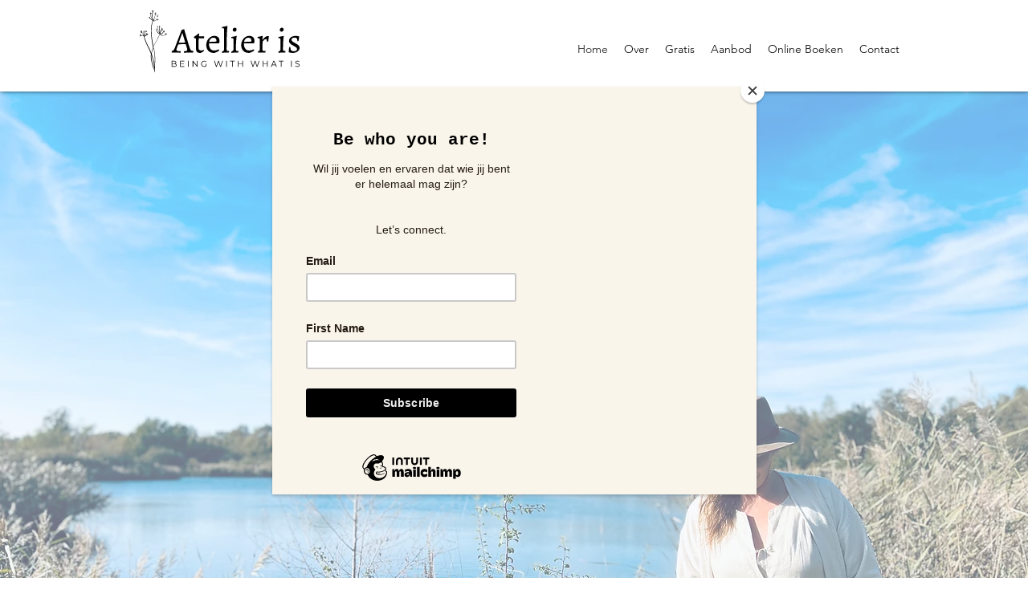

--- FILE ---
content_type: text/html; charset=UTF-8
request_url: https://www.atelier-is.com/
body_size: 183439
content:
<!DOCTYPE html>
<html lang="nl">
<head>
  
  <!-- SEO Tags -->
  <title>Home | Atelier is - Compassionate Inquiry Therapeut &amp; Kundalini Yoga - Belgium</title>
  <meta name="description" content="Compassionate Inquiry Therapie &amp; Kundalini yoga 
Online &amp; In-person 
Traumatherapie ontwikkeld door Dr.Gabor Maté
www.Atelier-is.com"/>
  <link rel="canonical" href="https://www.atelier-is.com"/>
  <meta property="og:title" content="Home | Atelier is - Compassionate Inquiry Therapeut &amp; Kundalini Yoga - Belgium"/>
  <meta property="og:description" content="Compassionate Inquiry Therapie &amp; Kundalini yoga 
Online &amp; In-person 
Traumatherapie ontwikkeld door Dr.Gabor Maté
www.Atelier-is.com"/>
  <meta property="og:image" content="https://static.wixstatic.com/media/656eaa_e40ab00f044a42c1a88846152e270b54%7Emv2.jpg/v1/fit/w_2500,h_1330,al_c/656eaa_e40ab00f044a42c1a88846152e270b54%7Emv2.jpg"/>
  <meta property="og:image:width" content="2500"/>
  <meta property="og:image:height" content="1330"/>
  <meta property="og:url" content="https://www.atelier-is.com"/>
  <meta property="og:site_name" content="Atelier is"/>
  <meta property="og:type" content="website"/>
  <script type="application/ld+json">{"@context":"https://schema.org/","@type":"WebSite","url":"https://www.atelier-is.com/","potentialAction":{"@type":"SearchAction","target":{"@type":"EntryPoint","urlTemplate":"https://www.atelier-is.com/search?q={search_term}"},"query-input":"required name=search_term"}}</script>
  <script type="application/ld+json">{"@context":"https://schema.org/","@type":"LocalBusiness","name":"Atelier is","url":"https://www.atelier-is.com","image":"https://static.wixstatic.com/media/656eaa_a09ab996b1ed4904b358d0cda785d667~mv2.png","address":{"@type":"PostalAddress","addressCountry":"BE","addressLocality":"Genk","postalCode":"3600","streetAddress":"210 Grotestraat"},"telephone":"0032 479 84 97 33"}</script>
  <script type="application/ld+json">{"@context":"https://schema.org/","@type":"WebSite","name":"Atelier is","url":"https://www.atelier-is.com"}</script>
  <meta name="fb_admins_meta_tag" content="Yoga.Atelier.is"/>
  <meta name="google-site-verification" content="b4eYlHXLSSCnNXNnIOTBHypCa30jLijZDokGHIfaAmY"/>
  <meta name="msvalidate.01" content="0537470871D3015272265E4C4ACC621B"/>
  <meta property="fb:admins" content="Yoga.Atelier.is"/>
  <link rel="alternate" href="https://www.atelier-is.com/blog-feed.xml" type="application/rss+xml" title="Atelier is - RSS"/>
  <meta name="twitter:card" content="summary_large_image"/>
  <meta name="twitter:title" content="Home | Atelier is - Compassionate Inquiry Therapeut &amp; Kundalini Yoga - Belgium"/>
  <meta name="twitter:description" content="Compassionate Inquiry Therapie &amp; Kundalini yoga 
Online &amp; In-person 
Traumatherapie ontwikkeld door Dr.Gabor Maté
www.Atelier-is.com"/>
  <meta name="twitter:image" content="https://static.wixstatic.com/media/656eaa_e40ab00f044a42c1a88846152e270b54%7Emv2.jpg/v1/fit/w_2500,h_1330,al_c/656eaa_e40ab00f044a42c1a88846152e270b54%7Emv2.jpg"/>

  
  <meta charset='utf-8'>
  <meta name="viewport" content="width=device-width, initial-scale=1" id="wixDesktopViewport" />
  <meta http-equiv="X-UA-Compatible" content="IE=edge">
  <meta name="generator" content="Wix.com Website Builder"/>

  <link rel="icon" sizes="192x192" href="https://static.wixstatic.com/media/656eaa_2bccb001d73c45b8b673b45c10ede544%7Emv2.jpg/v1/fill/w_192%2Ch_192%2Clg_1%2Cusm_0.66_1.00_0.01/656eaa_2bccb001d73c45b8b673b45c10ede544%7Emv2.jpg" type="image/jpeg"/>
  <link rel="shortcut icon" href="https://static.wixstatic.com/media/656eaa_2bccb001d73c45b8b673b45c10ede544%7Emv2.jpg/v1/fill/w_192%2Ch_192%2Clg_1%2Cusm_0.66_1.00_0.01/656eaa_2bccb001d73c45b8b673b45c10ede544%7Emv2.jpg" type="image/jpeg"/>
  <link rel="apple-touch-icon" href="https://static.wixstatic.com/media/656eaa_2bccb001d73c45b8b673b45c10ede544%7Emv2.jpg/v1/fill/w_180%2Ch_180%2Clg_1%2Cusm_0.66_1.00_0.01/656eaa_2bccb001d73c45b8b673b45c10ede544%7Emv2.jpg" type="image/jpeg"/>

  <!-- Safari Pinned Tab Icon -->
  <!-- <link rel="mask-icon" href="https://static.wixstatic.com/media/656eaa_2bccb001d73c45b8b673b45c10ede544%7Emv2.jpg/v1/fill/w_192%2Ch_192%2Clg_1%2Cusm_0.66_1.00_0.01/656eaa_2bccb001d73c45b8b673b45c10ede544%7Emv2.jpg"> -->

  <!-- Original trials -->
  


  <!-- Segmenter Polyfill -->
  <script>
    if (!window.Intl || !window.Intl.Segmenter) {
      (function() {
        var script = document.createElement('script');
        script.src = 'https://static.parastorage.com/unpkg/@formatjs/intl-segmenter@11.7.10/polyfill.iife.js';
        document.head.appendChild(script);
      })();
    }
  </script>

  <!-- Legacy Polyfills -->
  <script nomodule="" src="https://static.parastorage.com/unpkg/core-js-bundle@3.2.1/minified.js"></script>
  <script nomodule="" src="https://static.parastorage.com/unpkg/focus-within-polyfill@5.0.9/dist/focus-within-polyfill.js"></script>

  <!-- Performance API Polyfills -->
  <script>
  (function () {
    var noop = function noop() {};
    if ("performance" in window === false) {
      window.performance = {};
    }
    window.performance.mark = performance.mark || noop;
    window.performance.measure = performance.measure || noop;
    if ("now" in window.performance === false) {
      var nowOffset = Date.now();
      if (performance.timing && performance.timing.navigationStart) {
        nowOffset = performance.timing.navigationStart;
      }
      window.performance.now = function now() {
        return Date.now() - nowOffset;
      };
    }
  })();
  </script>

  <!-- Globals Definitions -->
  <script>
    (function () {
      var now = Date.now()
      window.initialTimestamps = {
        initialTimestamp: now,
        initialRequestTimestamp: Math.round(performance.timeOrigin ? performance.timeOrigin : now - performance.now())
      }

      window.thunderboltTag = "QA_READY"
      window.thunderboltVersion = "1.16811.0"
    })();
  </script>

  <!-- Essential Viewer Model -->
  <script type="application/json" id="wix-essential-viewer-model">{"fleetConfig":{"fleetName":"thunderbolt-seo-renderer-gradual","type":"Rollout","code":1},"mode":{"qa":false,"enableTestApi":false,"debug":false,"ssrIndicator":false,"ssrOnly":false,"siteAssetsFallback":"enable","versionIndicator":false},"componentsLibrariesTopology":[{"artifactId":"editor-elements","namespace":"wixui","url":"https:\/\/static.parastorage.com\/services\/editor-elements\/1.14868.0"},{"artifactId":"editor-elements","namespace":"dsgnsys","url":"https:\/\/static.parastorage.com\/services\/editor-elements\/1.14868.0"}],"siteFeaturesConfigs":{"sessionManager":{"isRunningInDifferentSiteContext":false}},"language":{"userLanguage":"nl"},"siteAssets":{"clientTopology":{"mediaRootUrl":"https:\/\/static.wixstatic.com","scriptsUrl":"static.parastorage.com","staticMediaUrl":"https:\/\/static.wixstatic.com\/media","moduleRepoUrl":"https:\/\/static.parastorage.com\/unpkg","fileRepoUrl":"https:\/\/static.parastorage.com\/services","viewerAppsUrl":"https:\/\/viewer-apps.parastorage.com","viewerAssetsUrl":"https:\/\/viewer-assets.parastorage.com","siteAssetsUrl":"https:\/\/siteassets.parastorage.com","pageJsonServerUrls":["https:\/\/pages.parastorage.com","https:\/\/staticorigin.wixstatic.com","https:\/\/www.atelier-is.com","https:\/\/fallback.wix.com\/wix-html-editor-pages-webapp\/page"],"pathOfTBModulesInFileRepoForFallback":"wix-thunderbolt\/dist\/"}},"siteFeatures":["accessibility","appMonitoring","assetsLoader","businessLogger","captcha","clickHandlerRegistrar","codeEmbed","commonConfig","componentsLoader","componentsRegistry","consentPolicy","cyclicTabbing","domSelectors","dynamicPages","environmentWixCodeSdk","environment","lightbox","locationWixCodeSdk","mpaNavigation","navigationManager","navigationPhases","ooi","pages","panorama","passwordProtectedPage","protectedPages","renderer","reporter","routerFetch","router","scrollRestoration","seoWixCodeSdk","seo","sessionManager","siteMembersWixCodeSdk","siteMembers","siteScrollBlocker","siteWixCodeSdk","speculationRules","ssrCache","stores","structureApi","thunderboltInitializer","tpaCommons","translations","usedPlatformApis","warmupData","windowMessageRegistrar","windowWixCodeSdk","wixCustomElementComponent","wixEmbedsApi","componentsReact","platform"],"site":{"externalBaseUrl":"https:\/\/www.atelier-is.com","isSEO":true},"media":{"staticMediaUrl":"https:\/\/static.wixstatic.com\/media","mediaRootUrl":"https:\/\/static.wixstatic.com\/","staticVideoUrl":"https:\/\/video.wixstatic.com\/"},"requestUrl":"https:\/\/www.atelier-is.com\/","rollout":{"siteAssetsVersionsRollout":false,"isDACRollout":0,"isTBRollout":true},"commonConfig":{"brand":"wix","host":"VIEWER","bsi":"","consentPolicy":{},"consentPolicyHeader":{},"siteRevision":"468","renderingFlow":"NONE","language":"nl","locale":"nl-be"},"interactionSampleRatio":0.01,"dynamicModelUrl":"https:\/\/www.atelier-is.com\/_api\/v2\/dynamicmodel","accessTokensUrl":"https:\/\/www.atelier-is.com\/_api\/v1\/access-tokens","isExcludedFromSecurityExperiments":false,"experiments":{"specs.thunderbolt.hardenFetchAndXHR":true,"specs.thunderbolt.securityExperiments":true}}</script>
  <script>window.viewerModel = JSON.parse(document.getElementById('wix-essential-viewer-model').textContent)</script>

  <script>
    window.commonConfig = viewerModel.commonConfig
  </script>

  
  <!-- BEGIN handleAccessTokens bundle -->

  <script data-url="https://static.parastorage.com/services/wix-thunderbolt/dist/handleAccessTokens.inline.4f2f9a53.bundle.min.js">(()=>{"use strict";function e(e){let{context:o,property:r,value:n,enumerable:i=!0}=e,c=e.get,l=e.set;if(!r||void 0===n&&!c&&!l)return new Error("property and value are required");let a=o||globalThis,s=a?.[r],u={};if(void 0!==n)u.value=n;else{if(c){let e=t(c);e&&(u.get=e)}if(l){let e=t(l);e&&(u.set=e)}}let p={...u,enumerable:i||!1,configurable:!1};void 0!==n&&(p.writable=!1);try{Object.defineProperty(a,r,p)}catch(e){return e instanceof TypeError?s:e}return s}function t(e,t){return"function"==typeof e?e:!0===e?.async&&"function"==typeof e.func?t?async function(t){return e.func(t)}:async function(){return e.func()}:"function"==typeof e?.func?e.func:void 0}try{e({property:"strictDefine",value:e})}catch{}try{e({property:"defineStrictObject",value:r})}catch{}try{e({property:"defineStrictMethod",value:n})}catch{}var o=["toString","toLocaleString","valueOf","constructor","prototype"];function r(t){let{context:n,property:c,propertiesToExclude:l=[],skipPrototype:a=!1,hardenPrototypePropertiesToExclude:s=[]}=t;if(!c)return new Error("property is required");let u=(n||globalThis)[c],p={},f=i(n,c);u&&("object"==typeof u||"function"==typeof u)&&Reflect.ownKeys(u).forEach(t=>{if(!l.includes(t)&&!o.includes(t)){let o=i(u,t);if(o&&(o.writable||o.configurable)){let{value:r,get:n,set:i,enumerable:c=!1}=o,l={};void 0!==r?l.value=r:n?l.get=n:i&&(l.set=i);try{let o=e({context:u,property:t,...l,enumerable:c});p[t]=o}catch(e){if(!(e instanceof TypeError))throw e;try{p[t]=o.value||o.get||o.set}catch{}}}}});let d={originalObject:u,originalProperties:p};if(!a&&void 0!==u?.prototype){let e=r({context:u,property:"prototype",propertiesToExclude:s,skipPrototype:!0});e instanceof Error||(d.originalPrototype=e?.originalObject,d.originalPrototypeProperties=e?.originalProperties)}return e({context:n,property:c,value:u,enumerable:f?.enumerable}),d}function n(t,o){let r=(o||globalThis)[t],n=i(o||globalThis,t);return r&&n&&(n.writable||n.configurable)?(Object.freeze(r),e({context:globalThis,property:t,value:r})):r}function i(e,t){if(e&&t)try{return Reflect.getOwnPropertyDescriptor(e,t)}catch{return}}function c(e){if("string"!=typeof e)return e;try{return decodeURIComponent(e).toLowerCase().trim()}catch{return e.toLowerCase().trim()}}function l(e,t){let o="";if("string"==typeof e)o=e.split("=")[0]?.trim()||"";else{if(!e||"string"!=typeof e.name)return!1;o=e.name}return t.has(c(o)||"")}function a(e,t){let o;return o="string"==typeof e?e.split(";").map(e=>e.trim()).filter(e=>e.length>0):e||[],o.filter(e=>!l(e,t))}var s=null;function u(){return null===s&&(s=typeof Document>"u"?void 0:Object.getOwnPropertyDescriptor(Document.prototype,"cookie")),s}function p(t,o){if(!globalThis?.cookieStore)return;let r=globalThis.cookieStore.get.bind(globalThis.cookieStore),n=globalThis.cookieStore.getAll.bind(globalThis.cookieStore),i=globalThis.cookieStore.set.bind(globalThis.cookieStore),c=globalThis.cookieStore.delete.bind(globalThis.cookieStore);return e({context:globalThis.CookieStore.prototype,property:"get",value:async function(e){return l(("string"==typeof e?e:e.name)||"",t)?null:r.call(this,e)},enumerable:!0}),e({context:globalThis.CookieStore.prototype,property:"getAll",value:async function(){return a(await n.apply(this,Array.from(arguments)),t)},enumerable:!0}),e({context:globalThis.CookieStore.prototype,property:"set",value:async function(){let e=Array.from(arguments);if(!l(1===e.length?e[0].name:e[0],t))return i.apply(this,e);o&&console.warn(o)},enumerable:!0}),e({context:globalThis.CookieStore.prototype,property:"delete",value:async function(){let e=Array.from(arguments);if(!l(1===e.length?e[0].name:e[0],t))return c.apply(this,e)},enumerable:!0}),e({context:globalThis.cookieStore,property:"prototype",value:globalThis.CookieStore.prototype,enumerable:!1}),e({context:globalThis,property:"cookieStore",value:globalThis.cookieStore,enumerable:!0}),{get:r,getAll:n,set:i,delete:c}}var f=["TextEncoder","TextDecoder","XMLHttpRequestEventTarget","EventTarget","URL","JSON","Reflect","Object","Array","Map","Set","WeakMap","WeakSet","Promise","Symbol","Error"],d=["addEventListener","removeEventListener","dispatchEvent","encodeURI","encodeURIComponent","decodeURI","decodeURIComponent"];const y=(e,t)=>{try{const o=t?t.get.call(document):document.cookie;return o.split(";").map(e=>e.trim()).filter(t=>t?.startsWith(e))[0]?.split("=")[1]}catch(e){return""}},g=(e="",t="",o="/")=>`${e}=; ${t?`domain=${t};`:""} max-age=0; path=${o}; expires=Thu, 01 Jan 1970 00:00:01 GMT`;function m(){(function(){if("undefined"!=typeof window){const e=performance.getEntriesByType("navigation")[0];return"back_forward"===(e?.type||"")}return!1})()&&function(){const{counter:e}=function(){const e=b("getItem");if(e){const[t,o]=e.split("-"),r=o?parseInt(o,10):0;if(r>=3){const e=t?Number(t):0;if(Date.now()-e>6e4)return{counter:0}}return{counter:r}}return{counter:0}}();e<3?(!function(e=1){b("setItem",`${Date.now()}-${e}`)}(e+1),window.location.reload()):console.error("ATS: Max reload attempts reached")}()}function b(e,t){try{return sessionStorage[e]("reload",t||"")}catch(e){console.error("ATS: Error calling sessionStorage:",e)}}const h="client-session-bind",v="sec-fetch-unsupported",{experiments:w}=window.viewerModel,T=[h,"client-binding",v,"svSession","smSession","server-session-bind","wixSession2","wixSession3"].map(e=>e.toLowerCase()),{cookie:S}=function(t,o){let r=new Set(t);return e({context:document,property:"cookie",set:{func:e=>function(e,t,o,r){let n=u(),i=c(t.split(";")[0]||"")||"";[...o].every(e=>!i.startsWith(e.toLowerCase()))&&n?.set?n.set.call(e,t):r&&console.warn(r)}(document,e,r,o)},get:{func:()=>function(e,t){let o=u();if(!o?.get)throw new Error("Cookie descriptor or getter not available");return a(o.get.call(e),t).join("; ")}(document,r)},enumerable:!0}),{cookieStore:p(r,o),cookie:u()}}(T),k="tbReady",x="security_overrideGlobals",{experiments:E,siteFeaturesConfigs:C,accessTokensUrl:P}=window.viewerModel,R=P,M={},O=(()=>{const e=y(h,S);if(w["specs.thunderbolt.browserCacheReload"]){y(v,S)||e?b("removeItem"):m()}return(()=>{const e=g(h),t=g(h,location.hostname);S.set.call(document,e),S.set.call(document,t)})(),e})();O&&(M["client-binding"]=O);const D=fetch;addEventListener(k,function e(t){const{logger:o}=t.detail;try{window.tb.init({fetch:D,fetchHeaders:M})}catch(e){const t=new Error("TB003");o.meter(`${x}_${t.message}`,{paramsOverrides:{errorType:x,eventString:t.message}}),window?.viewerModel?.mode.debug&&console.error(e)}finally{removeEventListener(k,e)}}),E["specs.thunderbolt.hardenFetchAndXHR"]||(window.fetchDynamicModel=()=>C.sessionManager.isRunningInDifferentSiteContext?Promise.resolve({}):fetch(R,{credentials:"same-origin",headers:M}).then(function(e){if(!e.ok)throw new Error(`[${e.status}]${e.statusText}`);return e.json()}),window.dynamicModelPromise=window.fetchDynamicModel())})();
//# sourceMappingURL=https://static.parastorage.com/services/wix-thunderbolt/dist/handleAccessTokens.inline.4f2f9a53.bundle.min.js.map</script>

<!-- END handleAccessTokens bundle -->

<!-- BEGIN overrideGlobals bundle -->

<script data-url="https://static.parastorage.com/services/wix-thunderbolt/dist/overrideGlobals.inline.ec13bfcf.bundle.min.js">(()=>{"use strict";function e(e){let{context:r,property:o,value:n,enumerable:i=!0}=e,c=e.get,a=e.set;if(!o||void 0===n&&!c&&!a)return new Error("property and value are required");let l=r||globalThis,u=l?.[o],s={};if(void 0!==n)s.value=n;else{if(c){let e=t(c);e&&(s.get=e)}if(a){let e=t(a);e&&(s.set=e)}}let p={...s,enumerable:i||!1,configurable:!1};void 0!==n&&(p.writable=!1);try{Object.defineProperty(l,o,p)}catch(e){return e instanceof TypeError?u:e}return u}function t(e,t){return"function"==typeof e?e:!0===e?.async&&"function"==typeof e.func?t?async function(t){return e.func(t)}:async function(){return e.func()}:"function"==typeof e?.func?e.func:void 0}try{e({property:"strictDefine",value:e})}catch{}try{e({property:"defineStrictObject",value:o})}catch{}try{e({property:"defineStrictMethod",value:n})}catch{}var r=["toString","toLocaleString","valueOf","constructor","prototype"];function o(t){let{context:n,property:c,propertiesToExclude:a=[],skipPrototype:l=!1,hardenPrototypePropertiesToExclude:u=[]}=t;if(!c)return new Error("property is required");let s=(n||globalThis)[c],p={},f=i(n,c);s&&("object"==typeof s||"function"==typeof s)&&Reflect.ownKeys(s).forEach(t=>{if(!a.includes(t)&&!r.includes(t)){let r=i(s,t);if(r&&(r.writable||r.configurable)){let{value:o,get:n,set:i,enumerable:c=!1}=r,a={};void 0!==o?a.value=o:n?a.get=n:i&&(a.set=i);try{let r=e({context:s,property:t,...a,enumerable:c});p[t]=r}catch(e){if(!(e instanceof TypeError))throw e;try{p[t]=r.value||r.get||r.set}catch{}}}}});let d={originalObject:s,originalProperties:p};if(!l&&void 0!==s?.prototype){let e=o({context:s,property:"prototype",propertiesToExclude:u,skipPrototype:!0});e instanceof Error||(d.originalPrototype=e?.originalObject,d.originalPrototypeProperties=e?.originalProperties)}return e({context:n,property:c,value:s,enumerable:f?.enumerable}),d}function n(t,r){let o=(r||globalThis)[t],n=i(r||globalThis,t);return o&&n&&(n.writable||n.configurable)?(Object.freeze(o),e({context:globalThis,property:t,value:o})):o}function i(e,t){if(e&&t)try{return Reflect.getOwnPropertyDescriptor(e,t)}catch{return}}function c(e){if("string"!=typeof e)return e;try{return decodeURIComponent(e).toLowerCase().trim()}catch{return e.toLowerCase().trim()}}function a(e,t){return e instanceof Headers?e.forEach((r,o)=>{l(o,t)||e.delete(o)}):Object.keys(e).forEach(r=>{l(r,t)||delete e[r]}),e}function l(e,t){return!t.has(c(e)||"")}function u(e,t){let r=!0,o=function(e){let t,r;if(globalThis.Request&&e instanceof Request)t=e.url;else{if("function"!=typeof e?.toString)throw new Error("Unsupported type for url");t=e.toString()}try{return new URL(t).pathname}catch{return r=t.replace(/#.+/gi,"").split("?").shift(),r.startsWith("/")?r:`/${r}`}}(e),n=c(o);return n&&t.some(e=>n.includes(e))&&(r=!1),r}function s(t,r,o){let n=fetch,i=XMLHttpRequest,c=new Set(r);function s(){let e=new i,r=e.open,n=e.setRequestHeader;return e.open=function(){let n=Array.from(arguments),i=n[1];if(n.length<2||u(i,t))return r.apply(e,n);throw new Error(o||`Request not allowed for path ${i}`)},e.setRequestHeader=function(t,r){l(decodeURIComponent(t),c)&&n.call(e,t,r)},e}return e({property:"fetch",value:function(){let e=function(e,t){return globalThis.Request&&e[0]instanceof Request&&e[0]?.headers?a(e[0].headers,t):e[1]?.headers&&a(e[1].headers,t),e}(arguments,c);return u(arguments[0],t)?n.apply(globalThis,Array.from(e)):new Promise((e,t)=>{t(new Error(o||`Request not allowed for path ${arguments[0]}`))})},enumerable:!0}),e({property:"XMLHttpRequest",value:s,enumerable:!0}),Object.keys(i).forEach(e=>{s[e]=i[e]}),{fetch:n,XMLHttpRequest:i}}var p=["TextEncoder","TextDecoder","XMLHttpRequestEventTarget","EventTarget","URL","JSON","Reflect","Object","Array","Map","Set","WeakMap","WeakSet","Promise","Symbol","Error"],f=["addEventListener","removeEventListener","dispatchEvent","encodeURI","encodeURIComponent","decodeURI","decodeURIComponent"];const d=function(){let t=globalThis.open,r=document.open;function o(e,r,o){let n="string"!=typeof e,i=t.call(window,e,r,o);return n||e&&function(e){return e.startsWith("//")&&/(?:[a-z0-9](?:[a-z0-9-]{0,61}[a-z0-9])?\.)+[a-z0-9][a-z0-9-]{0,61}[a-z0-9]/g.test(`${location.protocol}:${e}`)&&(e=`${location.protocol}${e}`),!e.startsWith("http")||new URL(e).hostname===location.hostname}(e)?{}:i}return e({property:"open",value:o,context:globalThis,enumerable:!0}),e({property:"open",value:function(e,t,n){return e?o(e,t,n):r.call(document,e||"",t||"",n||"")},context:document,enumerable:!0}),{open:t,documentOpen:r}},y=function(){let t=document.createElement,r=Element.prototype.setAttribute,o=Element.prototype.setAttributeNS;return e({property:"createElement",context:document,value:function(n,i){let a=t.call(document,n,i);if("iframe"===c(n)){e({property:"srcdoc",context:a,get:()=>"",set:()=>{console.warn("`srcdoc` is not allowed in iframe elements.")}});let t=function(e,t){"srcdoc"!==e.toLowerCase()?r.call(a,e,t):console.warn("`srcdoc` attribute is not allowed to be set.")},n=function(e,t,r){"srcdoc"!==t.toLowerCase()?o.call(a,e,t,r):console.warn("`srcdoc` attribute is not allowed to be set.")};a.setAttribute=t,a.setAttributeNS=n}return a},enumerable:!0}),{createElement:t,setAttribute:r,setAttributeNS:o}},m=["client-binding"],b=["/_api/v1/access-tokens","/_api/v2/dynamicmodel","/_api/one-app-session-web/v3/businesses"],h=function(){let t=setTimeout,r=setInterval;return o("setTimeout",0,globalThis),o("setInterval",0,globalThis),{setTimeout:t,setInterval:r};function o(t,r,o){let n=o||globalThis,i=n[t];if(!i||"function"!=typeof i)throw new Error(`Function ${t} not found or is not a function`);e({property:t,value:function(){let e=Array.from(arguments);if("string"!=typeof e[r])return i.apply(n,e);console.warn(`Calling ${t} with a String Argument at index ${r} is not allowed`)},context:o,enumerable:!0})}},v=function(){if(navigator&&"serviceWorker"in navigator){let t=navigator.serviceWorker.register;return e({context:navigator.serviceWorker,property:"register",value:function(){console.log("Service worker registration is not allowed")},enumerable:!0}),{register:t}}return{}};performance.mark("overrideGlobals started");const{isExcludedFromSecurityExperiments:g,experiments:w}=window.viewerModel,E=!g&&w["specs.thunderbolt.securityExperiments"];try{d(),E&&y(),w["specs.thunderbolt.hardenFetchAndXHR"]&&E&&s(b,m),v(),(e=>{let t=[],r=[];r=r.concat(["TextEncoder","TextDecoder"]),e&&(r=r.concat(["XMLHttpRequestEventTarget","EventTarget"])),r=r.concat(["URL","JSON"]),e&&(t=t.concat(["addEventListener","removeEventListener"])),t=t.concat(["encodeURI","encodeURIComponent","decodeURI","decodeURIComponent"]),r=r.concat(["String","Number"]),e&&r.push("Object"),r=r.concat(["Reflect"]),t.forEach(e=>{n(e),["addEventListener","removeEventListener"].includes(e)&&n(e,document)}),r.forEach(e=>{o({property:e})})})(E),E&&h()}catch(e){window?.viewerModel?.mode.debug&&console.error(e);const t=new Error("TB006");window.fedops?.reportError(t,"security_overrideGlobals"),window.Sentry?window.Sentry.captureException(t):globalThis.defineStrictProperty("sentryBuffer",[t],window,!1)}performance.mark("overrideGlobals ended")})();
//# sourceMappingURL=https://static.parastorage.com/services/wix-thunderbolt/dist/overrideGlobals.inline.ec13bfcf.bundle.min.js.map</script>

<!-- END overrideGlobals bundle -->


  
  <script>
    window.commonConfig = viewerModel.commonConfig

	
  </script>

  <!-- Initial CSS -->
  <style data-url="https://static.parastorage.com/services/wix-thunderbolt/dist/main.347af09f.min.css">@keyframes slide-horizontal-new{0%{transform:translateX(100%)}}@keyframes slide-horizontal-old{80%{opacity:1}to{opacity:0;transform:translateX(-100%)}}@keyframes slide-vertical-new{0%{transform:translateY(-100%)}}@keyframes slide-vertical-old{80%{opacity:1}to{opacity:0;transform:translateY(100%)}}@keyframes out-in-new{0%{opacity:0}}@keyframes out-in-old{to{opacity:0}}:root:active-view-transition{view-transition-name:none}::view-transition{pointer-events:none}:root:active-view-transition::view-transition-new(page-group),:root:active-view-transition::view-transition-old(page-group){animation-duration:.6s;cursor:wait;pointer-events:all}:root:active-view-transition-type(SlideHorizontal)::view-transition-old(page-group){animation:slide-horizontal-old .6s cubic-bezier(.83,0,.17,1) forwards;mix-blend-mode:normal}:root:active-view-transition-type(SlideHorizontal)::view-transition-new(page-group){animation:slide-horizontal-new .6s cubic-bezier(.83,0,.17,1) backwards;mix-blend-mode:normal}:root:active-view-transition-type(SlideVertical)::view-transition-old(page-group){animation:slide-vertical-old .6s cubic-bezier(.83,0,.17,1) forwards;mix-blend-mode:normal}:root:active-view-transition-type(SlideVertical)::view-transition-new(page-group){animation:slide-vertical-new .6s cubic-bezier(.83,0,.17,1) backwards;mix-blend-mode:normal}:root:active-view-transition-type(OutIn)::view-transition-old(page-group){animation:out-in-old .35s cubic-bezier(.22,1,.36,1) forwards}:root:active-view-transition-type(OutIn)::view-transition-new(page-group){animation:out-in-new .35s cubic-bezier(.64,0,.78,0) .35s backwards}@media(prefers-reduced-motion:reduce){::view-transition-group(*),::view-transition-new(*),::view-transition-old(*){animation:none!important}}body,html{background:transparent;border:0;margin:0;outline:0;padding:0;vertical-align:baseline}body{--scrollbar-width:0px;font-family:Arial,Helvetica,sans-serif;font-size:10px}body,html{height:100%}body{overflow-x:auto;overflow-y:scroll}body:not(.responsive) #site-root{min-width:var(--site-width);width:100%}body:not([data-js-loaded]) [data-hide-prejs]{visibility:hidden}interact-element{display:contents}#SITE_CONTAINER{position:relative}:root{--one-unit:1vw;--section-max-width:9999px;--spx-stopper-max:9999px;--spx-stopper-min:0px;--browser-zoom:1}@supports(-webkit-appearance:none) and (stroke-color:transparent){:root{--safari-sticky-fix:opacity;--experimental-safari-sticky-fix:translateZ(0)}}@supports(container-type:inline-size){:root{--one-unit:1cqw}}[id^=oldHoverBox-]{mix-blend-mode:plus-lighter;transition:opacity .5s ease,visibility .5s ease}[data-mesh-id$=inlineContent-gridContainer]:has(>[id^=oldHoverBox-]){isolation:isolate}</style>
<style data-url="https://static.parastorage.com/services/wix-thunderbolt/dist/main.renderer.25146d00.min.css">a,abbr,acronym,address,applet,b,big,blockquote,button,caption,center,cite,code,dd,del,dfn,div,dl,dt,em,fieldset,font,footer,form,h1,h2,h3,h4,h5,h6,header,i,iframe,img,ins,kbd,label,legend,li,nav,object,ol,p,pre,q,s,samp,section,small,span,strike,strong,sub,sup,table,tbody,td,tfoot,th,thead,title,tr,tt,u,ul,var{background:transparent;border:0;margin:0;outline:0;padding:0;vertical-align:baseline}input,select,textarea{box-sizing:border-box;font-family:Helvetica,Arial,sans-serif}ol,ul{list-style:none}blockquote,q{quotes:none}ins{text-decoration:none}del{text-decoration:line-through}table{border-collapse:collapse;border-spacing:0}a{cursor:pointer;text-decoration:none}.testStyles{overflow-y:hidden}.reset-button{-webkit-appearance:none;background:none;border:0;color:inherit;font:inherit;line-height:normal;outline:0;overflow:visible;padding:0;-webkit-user-select:none;-moz-user-select:none;-ms-user-select:none}:focus{outline:none}body.device-mobile-optimized:not(.disable-site-overflow){overflow-x:hidden;overflow-y:scroll}body.device-mobile-optimized:not(.responsive) #SITE_CONTAINER{margin-left:auto;margin-right:auto;overflow-x:visible;position:relative;width:320px}body.device-mobile-optimized:not(.responsive):not(.blockSiteScrolling) #SITE_CONTAINER{margin-top:0}body.device-mobile-optimized>*{max-width:100%!important}body.device-mobile-optimized #site-root{overflow-x:hidden;overflow-y:hidden}@supports(overflow:clip){body.device-mobile-optimized #site-root{overflow-x:clip;overflow-y:clip}}body.device-mobile-non-optimized #SITE_CONTAINER #site-root{overflow-x:clip;overflow-y:clip}body.device-mobile-non-optimized.fullScreenMode{background-color:#5f6360}body.device-mobile-non-optimized.fullScreenMode #MOBILE_ACTIONS_MENU,body.device-mobile-non-optimized.fullScreenMode #SITE_BACKGROUND,body.device-mobile-non-optimized.fullScreenMode #site-root,body.fullScreenMode #WIX_ADS{visibility:hidden}body.fullScreenMode{overflow-x:hidden!important;overflow-y:hidden!important}body.fullScreenMode.device-mobile-optimized #TINY_MENU{opacity:0;pointer-events:none}body.fullScreenMode-scrollable.device-mobile-optimized{overflow-x:hidden!important;overflow-y:auto!important}body.fullScreenMode-scrollable.device-mobile-optimized #masterPage,body.fullScreenMode-scrollable.device-mobile-optimized #site-root{overflow-x:hidden!important;overflow-y:hidden!important}body.fullScreenMode-scrollable.device-mobile-optimized #SITE_BACKGROUND,body.fullScreenMode-scrollable.device-mobile-optimized #masterPage{height:auto!important}body.fullScreenMode-scrollable.device-mobile-optimized #masterPage.mesh-layout{height:0!important}body.blockSiteScrolling,body.siteScrollingBlocked{position:fixed;width:100%}body.siteScrollingBlockedIOSFix{overflow:hidden!important}body.blockSiteScrolling #SITE_CONTAINER{margin-top:calc(var(--blocked-site-scroll-margin-top)*-1)}#site-root{margin:0 auto;min-height:100%;position:relative;top:var(--wix-ads-height)}#site-root img:not([src]){visibility:hidden}#site-root svg img:not([src]){visibility:visible}.auto-generated-link{color:inherit}#SCROLL_TO_BOTTOM,#SCROLL_TO_TOP{height:0}.has-click-trigger{cursor:pointer}.fullScreenOverlay{bottom:0;display:flex;justify-content:center;left:0;overflow-y:hidden;position:fixed;right:0;top:-60px;z-index:1005}.fullScreenOverlay>.fullScreenOverlayContent{bottom:0;left:0;margin:0 auto;overflow:hidden;position:absolute;right:0;top:60px;transform:translateZ(0)}[data-mesh-id$=centeredContent],[data-mesh-id$=form],[data-mesh-id$=inlineContent]{pointer-events:none;position:relative}[data-mesh-id$=-gridWrapper],[data-mesh-id$=-rotated-wrapper]{pointer-events:none}[data-mesh-id$=-gridContainer]>*,[data-mesh-id$=-rotated-wrapper]>*,[data-mesh-id$=inlineContent]>:not([data-mesh-id$=-gridContainer]){pointer-events:auto}.device-mobile-optimized #masterPage.mesh-layout #SOSP_CONTAINER_CUSTOM_ID{grid-area:2/1/3/2;-ms-grid-row:2;position:relative}#masterPage.mesh-layout{-ms-grid-rows:max-content max-content min-content max-content;-ms-grid-columns:100%;align-items:start;display:-ms-grid;display:grid;grid-template-columns:100%;grid-template-rows:max-content max-content min-content max-content;justify-content:stretch}#masterPage.mesh-layout #PAGES_CONTAINER,#masterPage.mesh-layout #SITE_FOOTER-placeholder,#masterPage.mesh-layout #SITE_FOOTER_WRAPPER,#masterPage.mesh-layout #SITE_HEADER-placeholder,#masterPage.mesh-layout #SITE_HEADER_WRAPPER,#masterPage.mesh-layout #SOSP_CONTAINER_CUSTOM_ID[data-state~=mobileView],#masterPage.mesh-layout #soapAfterPagesContainer,#masterPage.mesh-layout #soapBeforePagesContainer{-ms-grid-row-align:start;-ms-grid-column-align:start;-ms-grid-column:1}#masterPage.mesh-layout #SITE_HEADER-placeholder,#masterPage.mesh-layout #SITE_HEADER_WRAPPER{grid-area:1/1/2/2;-ms-grid-row:1}#masterPage.mesh-layout #PAGES_CONTAINER,#masterPage.mesh-layout #soapAfterPagesContainer,#masterPage.mesh-layout #soapBeforePagesContainer{grid-area:3/1/4/2;-ms-grid-row:3}#masterPage.mesh-layout #soapAfterPagesContainer,#masterPage.mesh-layout #soapBeforePagesContainer{width:100%}#masterPage.mesh-layout #PAGES_CONTAINER{align-self:stretch}#masterPage.mesh-layout main#PAGES_CONTAINER{display:block}#masterPage.mesh-layout #SITE_FOOTER-placeholder,#masterPage.mesh-layout #SITE_FOOTER_WRAPPER{grid-area:4/1/5/2;-ms-grid-row:4}#masterPage.mesh-layout #SITE_PAGES,#masterPage.mesh-layout [data-mesh-id=PAGES_CONTAINERcenteredContent],#masterPage.mesh-layout [data-mesh-id=PAGES_CONTAINERinlineContent]{height:100%}#masterPage.mesh-layout.desktop>*{width:100%}#masterPage.mesh-layout #PAGES_CONTAINER,#masterPage.mesh-layout #SITE_FOOTER,#masterPage.mesh-layout #SITE_FOOTER_WRAPPER,#masterPage.mesh-layout #SITE_HEADER,#masterPage.mesh-layout #SITE_HEADER_WRAPPER,#masterPage.mesh-layout #SITE_PAGES,#masterPage.mesh-layout #masterPageinlineContent{position:relative}#masterPage.mesh-layout #SITE_HEADER{grid-area:1/1/2/2}#masterPage.mesh-layout #SITE_FOOTER{grid-area:4/1/5/2}#masterPage.mesh-layout.overflow-x-clip #SITE_FOOTER,#masterPage.mesh-layout.overflow-x-clip #SITE_HEADER{overflow-x:clip}[data-z-counter]{z-index:0}[data-z-counter="0"]{z-index:auto}.wixSiteProperties{-webkit-font-smoothing:antialiased;-moz-osx-font-smoothing:grayscale}:root{--wst-button-color-fill-primary:rgb(var(--color_48));--wst-button-color-border-primary:rgb(var(--color_49));--wst-button-color-text-primary:rgb(var(--color_50));--wst-button-color-fill-primary-hover:rgb(var(--color_51));--wst-button-color-border-primary-hover:rgb(var(--color_52));--wst-button-color-text-primary-hover:rgb(var(--color_53));--wst-button-color-fill-primary-disabled:rgb(var(--color_54));--wst-button-color-border-primary-disabled:rgb(var(--color_55));--wst-button-color-text-primary-disabled:rgb(var(--color_56));--wst-button-color-fill-secondary:rgb(var(--color_57));--wst-button-color-border-secondary:rgb(var(--color_58));--wst-button-color-text-secondary:rgb(var(--color_59));--wst-button-color-fill-secondary-hover:rgb(var(--color_60));--wst-button-color-border-secondary-hover:rgb(var(--color_61));--wst-button-color-text-secondary-hover:rgb(var(--color_62));--wst-button-color-fill-secondary-disabled:rgb(var(--color_63));--wst-button-color-border-secondary-disabled:rgb(var(--color_64));--wst-button-color-text-secondary-disabled:rgb(var(--color_65));--wst-color-fill-base-1:rgb(var(--color_36));--wst-color-fill-base-2:rgb(var(--color_37));--wst-color-fill-base-shade-1:rgb(var(--color_38));--wst-color-fill-base-shade-2:rgb(var(--color_39));--wst-color-fill-base-shade-3:rgb(var(--color_40));--wst-color-fill-accent-1:rgb(var(--color_41));--wst-color-fill-accent-2:rgb(var(--color_42));--wst-color-fill-accent-3:rgb(var(--color_43));--wst-color-fill-accent-4:rgb(var(--color_44));--wst-color-fill-background-primary:rgb(var(--color_11));--wst-color-fill-background-secondary:rgb(var(--color_12));--wst-color-text-primary:rgb(var(--color_15));--wst-color-text-secondary:rgb(var(--color_14));--wst-color-action:rgb(var(--color_18));--wst-color-disabled:rgb(var(--color_39));--wst-color-title:rgb(var(--color_45));--wst-color-subtitle:rgb(var(--color_46));--wst-color-line:rgb(var(--color_47));--wst-font-style-h2:var(--font_2);--wst-font-style-h3:var(--font_3);--wst-font-style-h4:var(--font_4);--wst-font-style-h5:var(--font_5);--wst-font-style-h6:var(--font_6);--wst-font-style-body-large:var(--font_7);--wst-font-style-body-medium:var(--font_8);--wst-font-style-body-small:var(--font_9);--wst-font-style-body-x-small:var(--font_10);--wst-color-custom-1:rgb(var(--color_13));--wst-color-custom-2:rgb(var(--color_16));--wst-color-custom-3:rgb(var(--color_17));--wst-color-custom-4:rgb(var(--color_19));--wst-color-custom-5:rgb(var(--color_20));--wst-color-custom-6:rgb(var(--color_21));--wst-color-custom-7:rgb(var(--color_22));--wst-color-custom-8:rgb(var(--color_23));--wst-color-custom-9:rgb(var(--color_24));--wst-color-custom-10:rgb(var(--color_25));--wst-color-custom-11:rgb(var(--color_26));--wst-color-custom-12:rgb(var(--color_27));--wst-color-custom-13:rgb(var(--color_28));--wst-color-custom-14:rgb(var(--color_29));--wst-color-custom-15:rgb(var(--color_30));--wst-color-custom-16:rgb(var(--color_31));--wst-color-custom-17:rgb(var(--color_32));--wst-color-custom-18:rgb(var(--color_33));--wst-color-custom-19:rgb(var(--color_34));--wst-color-custom-20:rgb(var(--color_35))}.wix-presets-wrapper{display:contents}</style>

  <meta name="format-detection" content="telephone=no">
  <meta name="skype_toolbar" content="skype_toolbar_parser_compatible">
  
  

  

  
      <!--pageHtmlEmbeds.head start-->
      <script type="wix/htmlEmbeds" id="pageHtmlEmbeds.head start"></script>
    
      <script id="mcjs">!function(c,h,i,m,p){m=c.createElement(h),p=c.getElementsByTagName(h)[0],m.async=1,m.src=i,p.parentNode.insertBefore(m,p)}(document,"script","https://chimpstatic.com/mcjs-connected/js/users/ede0553adcf6c6796f70926b4/ddb64aef330ed5cb85acb4a57.js");</script>
    
      <script type="wix/htmlEmbeds" id="pageHtmlEmbeds.head end"></script>
      <!--pageHtmlEmbeds.head end-->
  

  <!-- head performance data start -->
  
  <!-- head performance data end -->
  

    


    
<style data-href="https://static.parastorage.com/services/editor-elements-library/dist/thunderbolt/rb_wixui.thunderbolt_bootstrap.a1b00b19.min.css">.cwL6XW{cursor:pointer}.sNF2R0{opacity:0}.hLoBV3{transition:opacity var(--transition-duration) cubic-bezier(.37,0,.63,1)}.Rdf41z,.hLoBV3{opacity:1}.ftlZWo{transition:opacity var(--transition-duration) cubic-bezier(.37,0,.63,1)}.ATGlOr,.ftlZWo{opacity:0}.KQSXD0{transition:opacity var(--transition-duration) cubic-bezier(.64,0,.78,0)}.KQSXD0,.pagQKE{opacity:1}._6zG5H{opacity:0;transition:opacity var(--transition-duration) cubic-bezier(.22,1,.36,1)}.BB49uC{transform:translateX(100%)}.j9xE1V{transition:transform var(--transition-duration) cubic-bezier(.87,0,.13,1)}.ICs7Rs,.j9xE1V{transform:translateX(0)}.DxijZJ{transition:transform var(--transition-duration) cubic-bezier(.87,0,.13,1)}.B5kjYq,.DxijZJ{transform:translateX(-100%)}.cJijIV{transition:transform var(--transition-duration) cubic-bezier(.87,0,.13,1)}.cJijIV,.hOxaWM{transform:translateX(0)}.T9p3fN{transform:translateX(100%);transition:transform var(--transition-duration) cubic-bezier(.87,0,.13,1)}.qDxYJm{transform:translateY(100%)}.aA9V0P{transition:transform var(--transition-duration) cubic-bezier(.87,0,.13,1)}.YPXPAS,.aA9V0P{transform:translateY(0)}.Xf2zsA{transition:transform var(--transition-duration) cubic-bezier(.87,0,.13,1)}.Xf2zsA,.y7Kt7s{transform:translateY(-100%)}.EeUgMu{transition:transform var(--transition-duration) cubic-bezier(.87,0,.13,1)}.EeUgMu,.fdHrtm{transform:translateY(0)}.WIFaG4{transform:translateY(100%);transition:transform var(--transition-duration) cubic-bezier(.87,0,.13,1)}body:not(.responsive) .JsJXaX{overflow-x:clip}:root:active-view-transition .JsJXaX{view-transition-name:page-group}.AnQkDU{display:grid;grid-template-columns:1fr;grid-template-rows:1fr;height:100%}.AnQkDU>div{align-self:stretch!important;grid-area:1/1/2/2;justify-self:stretch!important}.StylableButton2545352419__root{-archetype:box;border:none;box-sizing:border-box;cursor:pointer;display:block;height:100%;min-height:10px;min-width:10px;padding:0;touch-action:manipulation;width:100%}.StylableButton2545352419__root[disabled]{pointer-events:none}.StylableButton2545352419__root:not(:hover):not([disabled]).StylableButton2545352419--hasBackgroundColor{background-color:var(--corvid-background-color)!important}.StylableButton2545352419__root:hover:not([disabled]).StylableButton2545352419--hasHoverBackgroundColor{background-color:var(--corvid-hover-background-color)!important}.StylableButton2545352419__root:not(:hover)[disabled].StylableButton2545352419--hasDisabledBackgroundColor{background-color:var(--corvid-disabled-background-color)!important}.StylableButton2545352419__root:not(:hover):not([disabled]).StylableButton2545352419--hasBorderColor{border-color:var(--corvid-border-color)!important}.StylableButton2545352419__root:hover:not([disabled]).StylableButton2545352419--hasHoverBorderColor{border-color:var(--corvid-hover-border-color)!important}.StylableButton2545352419__root:not(:hover)[disabled].StylableButton2545352419--hasDisabledBorderColor{border-color:var(--corvid-disabled-border-color)!important}.StylableButton2545352419__root.StylableButton2545352419--hasBorderRadius{border-radius:var(--corvid-border-radius)!important}.StylableButton2545352419__root.StylableButton2545352419--hasBorderWidth{border-width:var(--corvid-border-width)!important}.StylableButton2545352419__root:not(:hover):not([disabled]).StylableButton2545352419--hasColor,.StylableButton2545352419__root:not(:hover):not([disabled]).StylableButton2545352419--hasColor .StylableButton2545352419__label{color:var(--corvid-color)!important}.StylableButton2545352419__root:hover:not([disabled]).StylableButton2545352419--hasHoverColor,.StylableButton2545352419__root:hover:not([disabled]).StylableButton2545352419--hasHoverColor .StylableButton2545352419__label{color:var(--corvid-hover-color)!important}.StylableButton2545352419__root:not(:hover)[disabled].StylableButton2545352419--hasDisabledColor,.StylableButton2545352419__root:not(:hover)[disabled].StylableButton2545352419--hasDisabledColor .StylableButton2545352419__label{color:var(--corvid-disabled-color)!important}.StylableButton2545352419__link{-archetype:box;box-sizing:border-box;color:#000;text-decoration:none}.StylableButton2545352419__container{align-items:center;display:flex;flex-basis:auto;flex-direction:row;flex-grow:1;height:100%;justify-content:center;overflow:hidden;transition:all .2s ease,visibility 0s;width:100%}.StylableButton2545352419__label{-archetype:text;-controller-part-type:LayoutChildDisplayDropdown,LayoutFlexChildSpacing(first);max-width:100%;min-width:1.8em;overflow:hidden;text-align:center;text-overflow:ellipsis;transition:inherit;white-space:nowrap}.StylableButton2545352419__root.StylableButton2545352419--isMaxContent .StylableButton2545352419__label{text-overflow:unset}.StylableButton2545352419__root.StylableButton2545352419--isWrapText .StylableButton2545352419__label{min-width:10px;overflow-wrap:break-word;white-space:break-spaces;word-break:break-word}.StylableButton2545352419__icon{-archetype:icon;-controller-part-type:LayoutChildDisplayDropdown,LayoutFlexChildSpacing(last);flex-shrink:0;height:50px;min-width:1px;transition:inherit}.StylableButton2545352419__icon.StylableButton2545352419--override{display:block!important}.StylableButton2545352419__icon svg,.StylableButton2545352419__icon>span{display:flex;height:inherit;width:inherit}.StylableButton2545352419__root:not(:hover):not([disalbed]).StylableButton2545352419--hasIconColor .StylableButton2545352419__icon svg{fill:var(--corvid-icon-color)!important;stroke:var(--corvid-icon-color)!important}.StylableButton2545352419__root:hover:not([disabled]).StylableButton2545352419--hasHoverIconColor .StylableButton2545352419__icon svg{fill:var(--corvid-hover-icon-color)!important;stroke:var(--corvid-hover-icon-color)!important}.StylableButton2545352419__root:not(:hover)[disabled].StylableButton2545352419--hasDisabledIconColor .StylableButton2545352419__icon svg{fill:var(--corvid-disabled-icon-color)!important;stroke:var(--corvid-disabled-icon-color)!important}.aeyn4z{bottom:0;left:0;position:absolute;right:0;top:0}.qQrFOK{cursor:pointer}.VDJedC{-webkit-tap-highlight-color:rgba(0,0,0,0);fill:var(--corvid-fill-color,var(--fill));fill-opacity:var(--fill-opacity);stroke:var(--corvid-stroke-color,var(--stroke));stroke-opacity:var(--stroke-opacity);stroke-width:var(--stroke-width);filter:var(--drop-shadow,none);opacity:var(--opacity);transform:var(--flip)}.VDJedC,.VDJedC svg{bottom:0;left:0;position:absolute;right:0;top:0}.VDJedC svg{height:var(--svg-calculated-height,100%);margin:auto;padding:var(--svg-calculated-padding,0);width:var(--svg-calculated-width,100%)}.VDJedC svg:not([data-type=ugc]){overflow:visible}.l4CAhn *{vector-effect:non-scaling-stroke}.Z_l5lU{-webkit-text-size-adjust:100%;-moz-text-size-adjust:100%;text-size-adjust:100%}ol.font_100,ul.font_100{color:#080808;font-family:"Arial, Helvetica, sans-serif",serif;font-size:10px;font-style:normal;font-variant:normal;font-weight:400;letter-spacing:normal;line-height:normal;margin:0;text-decoration:none}ol.font_100 li,ul.font_100 li{margin-bottom:12px}ol.wix-list-text-align,ul.wix-list-text-align{list-style-position:inside}ol.wix-list-text-align h1,ol.wix-list-text-align h2,ol.wix-list-text-align h3,ol.wix-list-text-align h4,ol.wix-list-text-align h5,ol.wix-list-text-align h6,ol.wix-list-text-align p,ul.wix-list-text-align h1,ul.wix-list-text-align h2,ul.wix-list-text-align h3,ul.wix-list-text-align h4,ul.wix-list-text-align h5,ul.wix-list-text-align h6,ul.wix-list-text-align p{display:inline}.HQSswv{cursor:pointer}.yi6otz{clip:rect(0 0 0 0);border:0;height:1px;margin:-1px;overflow:hidden;padding:0;position:absolute;width:1px}.zQ9jDz [data-attr-richtext-marker=true]{display:block}.zQ9jDz [data-attr-richtext-marker=true] table{border-collapse:collapse;margin:15px 0;width:100%}.zQ9jDz [data-attr-richtext-marker=true] table td{padding:12px;position:relative}.zQ9jDz [data-attr-richtext-marker=true] table td:after{border-bottom:1px solid currentColor;border-left:1px solid currentColor;bottom:0;content:"";left:0;opacity:.2;position:absolute;right:0;top:0}.zQ9jDz [data-attr-richtext-marker=true] table tr td:last-child:after{border-right:1px solid currentColor}.zQ9jDz [data-attr-richtext-marker=true] table tr:first-child td:after{border-top:1px solid currentColor}@supports(-webkit-appearance:none) and (stroke-color:transparent){.qvSjx3>*>:first-child{vertical-align:top}}@supports(-webkit-touch-callout:none){.qvSjx3>*>:first-child{vertical-align:top}}.LkZBpT :is(p,h1,h2,h3,h4,h5,h6,ul,ol,span[data-attr-richtext-marker],blockquote,div) [class$=rich-text__text],.LkZBpT :is(p,h1,h2,h3,h4,h5,h6,ul,ol,span[data-attr-richtext-marker],blockquote,div)[class$=rich-text__text]{color:var(--corvid-color,currentColor)}.LkZBpT :is(p,h1,h2,h3,h4,h5,h6,ul,ol,span[data-attr-richtext-marker],blockquote,div) span[style*=color]{color:var(--corvid-color,currentColor)!important}.Kbom4H{direction:var(--text-direction);min-height:var(--min-height);min-width:var(--min-width)}.Kbom4H .upNqi2{word-wrap:break-word;height:100%;overflow-wrap:break-word;position:relative;width:100%}.Kbom4H .upNqi2 ul{list-style:disc inside}.Kbom4H .upNqi2 li{margin-bottom:12px}.MMl86N blockquote,.MMl86N div,.MMl86N h1,.MMl86N h2,.MMl86N h3,.MMl86N h4,.MMl86N h5,.MMl86N h6,.MMl86N p{letter-spacing:normal;line-height:normal}.gYHZuN{min-height:var(--min-height);min-width:var(--min-width)}.gYHZuN .upNqi2{word-wrap:break-word;height:100%;overflow-wrap:break-word;position:relative;width:100%}.gYHZuN .upNqi2 ol,.gYHZuN .upNqi2 ul{letter-spacing:normal;line-height:normal;margin-inline-start:.5em;padding-inline-start:1.3em}.gYHZuN .upNqi2 ul{list-style-type:disc}.gYHZuN .upNqi2 ol{list-style-type:decimal}.gYHZuN .upNqi2 ol ul,.gYHZuN .upNqi2 ul ul{line-height:normal;list-style-type:circle}.gYHZuN .upNqi2 ol ol ul,.gYHZuN .upNqi2 ol ul ul,.gYHZuN .upNqi2 ul ol ul,.gYHZuN .upNqi2 ul ul ul{line-height:normal;list-style-type:square}.gYHZuN .upNqi2 li{font-style:inherit;font-weight:inherit;letter-spacing:normal;line-height:inherit}.gYHZuN .upNqi2 h1,.gYHZuN .upNqi2 h2,.gYHZuN .upNqi2 h3,.gYHZuN .upNqi2 h4,.gYHZuN .upNqi2 h5,.gYHZuN .upNqi2 h6,.gYHZuN .upNqi2 p{letter-spacing:normal;line-height:normal;margin-block:0;margin:0}.gYHZuN .upNqi2 a{color:inherit}.MMl86N,.ku3DBC{word-wrap:break-word;direction:var(--text-direction);min-height:var(--min-height);min-width:var(--min-width);mix-blend-mode:var(--blendMode,normal);overflow-wrap:break-word;pointer-events:none;text-align:start;text-shadow:var(--textOutline,0 0 transparent),var(--textShadow,0 0 transparent);text-transform:var(--textTransform,"none")}.MMl86N>*,.ku3DBC>*{pointer-events:auto}.MMl86N li,.ku3DBC li{font-style:inherit;font-weight:inherit;letter-spacing:normal;line-height:inherit}.MMl86N ol,.MMl86N ul,.ku3DBC ol,.ku3DBC ul{letter-spacing:normal;line-height:normal;margin-inline-end:0;margin-inline-start:.5em}.MMl86N:not(.Vq6kJx) ol,.MMl86N:not(.Vq6kJx) ul,.ku3DBC:not(.Vq6kJx) ol,.ku3DBC:not(.Vq6kJx) ul{padding-inline-end:0;padding-inline-start:1.3em}.MMl86N ul,.ku3DBC ul{list-style-type:disc}.MMl86N ol,.ku3DBC ol{list-style-type:decimal}.MMl86N ol ul,.MMl86N ul ul,.ku3DBC ol ul,.ku3DBC ul ul{list-style-type:circle}.MMl86N ol ol ul,.MMl86N ol ul ul,.MMl86N ul ol ul,.MMl86N ul ul ul,.ku3DBC ol ol ul,.ku3DBC ol ul ul,.ku3DBC ul ol ul,.ku3DBC ul ul ul{list-style-type:square}.MMl86N blockquote,.MMl86N div,.MMl86N h1,.MMl86N h2,.MMl86N h3,.MMl86N h4,.MMl86N h5,.MMl86N h6,.MMl86N p,.ku3DBC blockquote,.ku3DBC div,.ku3DBC h1,.ku3DBC h2,.ku3DBC h3,.ku3DBC h4,.ku3DBC h5,.ku3DBC h6,.ku3DBC p{margin-block:0;margin:0}.MMl86N a,.ku3DBC a{color:inherit}.Vq6kJx li{margin-inline-end:0;margin-inline-start:1.3em}.Vd6aQZ{overflow:hidden;padding:0;pointer-events:none;white-space:nowrap}.mHZSwn{display:none}.lvxhkV{bottom:0;left:0;position:absolute;right:0;top:0;width:100%}.QJjwEo{transform:translateY(-100%);transition:.2s ease-in}.kdBXfh{transition:.2s}.MP52zt{opacity:0;transition:.2s ease-in}.MP52zt.Bhu9m5{z-index:-1!important}.LVP8Wf{opacity:1;transition:.2s}.VrZrC0{height:auto}.VrZrC0,.cKxVkc{position:relative;width:100%}:host(:not(.device-mobile-optimized)) .vlM3HR,body:not(.device-mobile-optimized) .vlM3HR{margin-left:calc((100% - var(--site-width))/2);width:var(--site-width)}.AT7o0U[data-focuscycled=active]{outline:1px solid transparent}.AT7o0U[data-focuscycled=active]:not(:focus-within){outline:2px solid transparent;transition:outline .01s ease}.AT7o0U .vlM3HR{bottom:0;left:0;position:absolute;right:0;top:0}.Tj01hh,.jhxvbR{display:block;height:100%;width:100%}.jhxvbR img{max-width:var(--wix-img-max-width,100%)}.jhxvbR[data-animate-blur] img{filter:blur(9px);transition:filter .8s ease-in}.jhxvbR[data-animate-blur] img[data-load-done]{filter:none}.WzbAF8{direction:var(--direction)}.WzbAF8 .mpGTIt .O6KwRn{display:var(--item-display);height:var(--item-size);margin-block:var(--item-margin-block);margin-inline:var(--item-margin-inline);width:var(--item-size)}.WzbAF8 .mpGTIt .O6KwRn:last-child{margin-block:0;margin-inline:0}.WzbAF8 .mpGTIt .O6KwRn .oRtuWN{display:block}.WzbAF8 .mpGTIt .O6KwRn .oRtuWN .YaS0jR{height:var(--item-size);width:var(--item-size)}.WzbAF8 .mpGTIt{height:100%;position:absolute;white-space:nowrap;width:100%}:host(.device-mobile-optimized) .WzbAF8 .mpGTIt,body.device-mobile-optimized .WzbAF8 .mpGTIt{white-space:normal}.big2ZD{display:grid;grid-template-columns:1fr;grid-template-rows:1fr;height:calc(100% - var(--wix-ads-height));left:0;margin-top:var(--wix-ads-height);position:fixed;top:0;width:100%}.SHHiV9,.big2ZD{pointer-events:none;z-index:var(--pinned-layer-in-container,var(--above-all-in-container))}</style>
<style data-href="https://static.parastorage.com/services/editor-elements-library/dist/thunderbolt/rb_wixui.thunderbolt[DropDownMenu_OverlineMenuButtonSkin].f738f4af.min.css">._pfxlW{clip-path:inset(50%);height:24px;position:absolute;width:24px}._pfxlW:active,._pfxlW:focus{clip-path:unset;right:0;top:50%;transform:translateY(-50%)}._pfxlW.RG3k61{transform:translateY(-50%) rotate(180deg)}.Gs0oXs,.pr7XQM{box-sizing:border-box;height:100%;overflow:visible;position:relative;width:auto}.Gs0oXs[data-state~=header] a,.Gs0oXs[data-state~=header] div,[data-state~=header].pr7XQM a,[data-state~=header].pr7XQM div{cursor:default!important}.Gs0oXs .rcIF9K,.pr7XQM .rcIF9K{display:inline-block;height:100%;width:100%}.pr7XQM{--display:inline-block;display:var(--display)}.pr7XQM .nzVyrk{padding:0 var(--pad,5px)}.pr7XQM .VCJeT5{border-top:1px solid rgba(var(--brd,var(--color_15,color_15)),var(--alpha-brd,1));cursor:pointer;font:var(--fnt,var(--font_1))}.pr7XQM .xYGmQj{color:rgb(var(--txt,var(--color_15,color_15)));display:inline-block;padding:8px}.pr7XQM[data-listposition=left]{padding-left:0}.pr7XQM[data-listposition=right]{padding-right:0}.pr7XQM[data-state~=drop]{display:block;width:100%}.pr7XQM[data-state~=link]:hover .VCJeT5,.pr7XQM[data-state~=over] .VCJeT5{border-top-color:rgba(var(--brdh,var(--color_15,color_15)),var(--alpha-brdh,1));border-top-width:4px}.pr7XQM[data-state~=link]:hover .xYGmQj,.pr7XQM[data-state~=over] .xYGmQj{color:rgb(var(--txth,var(--color_15,color_15)));display:inline-block;padding-top:5px}.pr7XQM[data-state~=selected] .VCJeT5{border-top-color:rgba(var(--brds,var(--color_15,color_15)),var(--alpha-brds,1));border-top-width:4px}.pr7XQM[data-state~=selected] .xYGmQj{color:rgb(var(--txts,var(--color_15,color_15)));display:inline-block;padding-top:5px}.XRwtpn{overflow-x:hidden}.XRwtpn .SvGGzE{display:flex;flex-direction:column;height:100%;width:100%}.XRwtpn .SvGGzE .ckXV57{flex:1}.XRwtpn .SvGGzE .CkCpUo{height:calc(100% - (var(--menuTotalBordersY, 0px)));overflow:visible;white-space:nowrap;width:calc(100% - (var(--menuTotalBordersX, 0px)))}.XRwtpn .SvGGzE .CkCpUo .L3ZIQx,.XRwtpn .SvGGzE .CkCpUo .u7d_AM{direction:var(--menu-direction);display:inline-block;text-align:var(--menu-align,var(--align))}.XRwtpn .SvGGzE .CkCpUo .DTRNn1{display:block;width:100%}.XRwtpn .O1lweY{direction:var(--submenus-direction);display:block;opacity:1;text-align:var(--submenus-align,var(--align));z-index:99999}.XRwtpn .O1lweY .VtNw6g{display:inherit;overflow:visible;visibility:inherit;white-space:nowrap;width:auto}.XRwtpn .O1lweY.GkAfhB{transition:visibility;transition-delay:.2s;visibility:visible}.XRwtpn .O1lweY .u7d_AM{display:inline-block}.XRwtpn .Ursk0e{display:none}.YXlfNd>nav{bottom:0;left:0;right:0;top:0}.YXlfNd .CkCpUo,.YXlfNd .O1lweY,.YXlfNd>nav{position:absolute}.YXlfNd .O1lweY{background-color:rgba(var(--bgDrop,var(--color_11,color_11)),var(--alpha-bgDrop,1));border-radius:var(--rd,10px);box-shadow:var(--shd,0 1px 4px rgba(0,0,0,.6));margin-top:7px;padding:15px 5px 0 5px;visibility:hidden}.YXlfNd [data-dropmode=dropUp] .O1lweY{margin-bottom:7px;margin-top:0}</style>
<style data-href="https://static.parastorage.com/services/editor-elements-library/dist/thunderbolt/rb_wixui.thunderbolt_bootstrap-responsive.5018a9e9.min.css">._pfxlW{clip-path:inset(50%);height:24px;position:absolute;width:24px}._pfxlW:active,._pfxlW:focus{clip-path:unset;right:0;top:50%;transform:translateY(-50%)}._pfxlW.RG3k61{transform:translateY(-50%) rotate(180deg)}.r4OX7l,.xTjc1A{box-sizing:border-box;height:100%;overflow:visible;position:relative;width:auto}.r4OX7l[data-state~=header] a,.r4OX7l[data-state~=header] div,[data-state~=header].xTjc1A a,[data-state~=header].xTjc1A div{cursor:default!important}.r4OX7l .UiHgGh,.xTjc1A .UiHgGh{display:inline-block;height:100%;width:100%}.xTjc1A{--display:inline-block;cursor:pointer;display:var(--display);font:var(--fnt,var(--font_1))}.xTjc1A .yRj2ms{padding:0 var(--pad,5px)}.xTjc1A .JS76Uv{color:rgb(var(--txt,var(--color_15,color_15)));display:inline-block;padding:0 10px;transition:var(--trans,color .4s ease 0s)}.xTjc1A[data-state~=drop]{display:block;width:100%}.xTjc1A[data-state~=drop] .JS76Uv{padding:0 .5em}.xTjc1A[data-state~=link]:hover .JS76Uv,.xTjc1A[data-state~=over] .JS76Uv{color:rgb(var(--txth,var(--color_14,color_14)));transition:var(--trans,color .4s ease 0s)}.xTjc1A[data-state~=selected] .JS76Uv{color:rgb(var(--txts,var(--color_14,color_14)));transition:var(--trans,color .4s ease 0s)}.NHM1d1{overflow-x:hidden}.NHM1d1 .R_TAzU{display:flex;flex-direction:column;height:100%;width:100%}.NHM1d1 .R_TAzU .aOF1ks{flex:1}.NHM1d1 .R_TAzU .y7qwii{height:calc(100% - (var(--menuTotalBordersY, 0px)));overflow:visible;white-space:nowrap;width:calc(100% - (var(--menuTotalBordersX, 0px)))}.NHM1d1 .R_TAzU .y7qwii .Tg1gOB,.NHM1d1 .R_TAzU .y7qwii .p90CkU{direction:var(--menu-direction);display:inline-block;text-align:var(--menu-align,var(--align))}.NHM1d1 .R_TAzU .y7qwii .mvZ3NH{display:block;width:100%}.NHM1d1 .h3jCPd{direction:var(--submenus-direction);display:block;opacity:1;text-align:var(--submenus-align,var(--align));z-index:99999}.NHM1d1 .h3jCPd .wkJ2fp{display:inherit;overflow:visible;visibility:inherit;white-space:nowrap;width:auto}.NHM1d1 .h3jCPd.DlGBN0{transition:visibility;transition-delay:.2s;visibility:visible}.NHM1d1 .h3jCPd .p90CkU{display:inline-block}.NHM1d1 .vh74Xw{display:none}.XwCBRN>nav{bottom:0;left:0;right:0;top:0}.XwCBRN .h3jCPd,.XwCBRN .y7qwii,.XwCBRN>nav{position:absolute}.XwCBRN .h3jCPd{margin-top:7px;visibility:hidden}.XwCBRN .h3jCPd[data-dropMode=dropUp]{margin-bottom:7px;margin-top:0}.XwCBRN .wkJ2fp{background-color:rgba(var(--bgDrop,var(--color_11,color_11)),var(--alpha-bgDrop,1));border-radius:var(--rd,0);box-shadow:var(--shd,0 1px 4px rgba(0,0,0,.6))}.P0dCOY .PJ4KCX{background-color:rgba(var(--bg,var(--color_11,color_11)),var(--alpha-bg,1));bottom:0;left:0;overflow:hidden;position:absolute;right:0;top:0}.xpmKd_{border-radius:var(--overflow-wrapper-border-radius)}</style>
<style data-href="https://static.parastorage.com/services/editor-elements-library/dist/thunderbolt/rb_wixui.thunderbolt[Container_DefaultAreaSkin].49a83073.min.css">.cwL6XW{cursor:pointer}.KaEeLN{--container-corvid-border-color:rgba(var(--brd,var(--color_15,color_15)),var(--alpha-brd,1));--container-corvid-border-size:var(--brw,1px);--container-corvid-background-color:rgba(var(--bg,var(--color_11,color_11)),var(--alpha-bg,1));--backdrop-filter:$backdrop-filter}.uYj0Sg{-webkit-backdrop-filter:var(--backdrop-filter,none);backdrop-filter:var(--backdrop-filter,none);background-color:var(--container-corvid-background-color,rgba(var(--bg,var(--color_11,color_11)),var(--alpha-bg,1)));background-image:var(--bg-gradient,none);border:var(--container-corvid-border-width,var(--brw,1px)) solid var(--container-corvid-border-color,rgba(var(--brd,var(--color_15,color_15)),var(--alpha-brd,1)));border-radius:var(--rd,5px);bottom:0;box-shadow:var(--shd,0 1px 4px rgba(0,0,0,.6));left:0;position:absolute;right:0;top:0}</style>
<style data-href="https://static.parastorage.com/services/editor-elements-library/dist/thunderbolt/rb_wixui.thunderbolt_bootstrap-classic.72e6a2a3.min.css">.PlZyDq{touch-action:manipulation}.uDW_Qe{align-items:center;box-sizing:border-box;display:flex;justify-content:var(--label-align);min-width:100%;text-align:initial;width:-moz-max-content;width:max-content}.uDW_Qe:before{max-width:var(--margin-start,0)}.uDW_Qe:after,.uDW_Qe:before{align-self:stretch;content:"";flex-grow:1}.uDW_Qe:after{max-width:var(--margin-end,0)}.FubTgk{height:100%}.FubTgk .uDW_Qe{border-radius:var(--corvid-border-radius,var(--rd,0));bottom:0;box-shadow:var(--shd,0 1px 4px rgba(0,0,0,.6));left:0;position:absolute;right:0;top:0;transition:var(--trans1,border-color .4s ease 0s,background-color .4s ease 0s)}.FubTgk .uDW_Qe:link,.FubTgk .uDW_Qe:visited{border-color:transparent}.FubTgk .l7_2fn{color:var(--corvid-color,rgb(var(--txt,var(--color_15,color_15))));font:var(--fnt,var(--font_5));margin:0;position:relative;transition:var(--trans2,color .4s ease 0s);white-space:nowrap}.FubTgk[aria-disabled=false] .uDW_Qe{background-color:var(--corvid-background-color,rgba(var(--bg,var(--color_17,color_17)),var(--alpha-bg,1)));border:solid var(--corvid-border-color,rgba(var(--brd,var(--color_15,color_15)),var(--alpha-brd,1))) var(--corvid-border-width,var(--brw,0));cursor:pointer!important}:host(.device-mobile-optimized) .FubTgk[aria-disabled=false]:active .uDW_Qe,body.device-mobile-optimized .FubTgk[aria-disabled=false]:active .uDW_Qe{background-color:var(--corvid-hover-background-color,rgba(var(--bgh,var(--color_18,color_18)),var(--alpha-bgh,1)));border-color:var(--corvid-hover-border-color,rgba(var(--brdh,var(--color_15,color_15)),var(--alpha-brdh,1)))}:host(.device-mobile-optimized) .FubTgk[aria-disabled=false]:active .l7_2fn,body.device-mobile-optimized .FubTgk[aria-disabled=false]:active .l7_2fn{color:var(--corvid-hover-color,rgb(var(--txth,var(--color_15,color_15))))}:host(:not(.device-mobile-optimized)) .FubTgk[aria-disabled=false]:hover .uDW_Qe,body:not(.device-mobile-optimized) .FubTgk[aria-disabled=false]:hover .uDW_Qe{background-color:var(--corvid-hover-background-color,rgba(var(--bgh,var(--color_18,color_18)),var(--alpha-bgh,1)));border-color:var(--corvid-hover-border-color,rgba(var(--brdh,var(--color_15,color_15)),var(--alpha-brdh,1)))}:host(:not(.device-mobile-optimized)) .FubTgk[aria-disabled=false]:hover .l7_2fn,body:not(.device-mobile-optimized) .FubTgk[aria-disabled=false]:hover .l7_2fn{color:var(--corvid-hover-color,rgb(var(--txth,var(--color_15,color_15))))}.FubTgk[aria-disabled=true] .uDW_Qe{background-color:var(--corvid-disabled-background-color,rgba(var(--bgd,204,204,204),var(--alpha-bgd,1)));border-color:var(--corvid-disabled-border-color,rgba(var(--brdd,204,204,204),var(--alpha-brdd,1)));border-style:solid;border-width:var(--corvid-border-width,var(--brw,0))}.FubTgk[aria-disabled=true] .l7_2fn{color:var(--corvid-disabled-color,rgb(var(--txtd,255,255,255)))}.uUxqWY{align-items:center;box-sizing:border-box;display:flex;justify-content:var(--label-align);min-width:100%;text-align:initial;width:-moz-max-content;width:max-content}.uUxqWY:before{max-width:var(--margin-start,0)}.uUxqWY:after,.uUxqWY:before{align-self:stretch;content:"";flex-grow:1}.uUxqWY:after{max-width:var(--margin-end,0)}.Vq4wYb[aria-disabled=false] .uUxqWY{cursor:pointer}:host(.device-mobile-optimized) .Vq4wYb[aria-disabled=false]:active .wJVzSK,body.device-mobile-optimized .Vq4wYb[aria-disabled=false]:active .wJVzSK{color:var(--corvid-hover-color,rgb(var(--txth,var(--color_15,color_15))));transition:var(--trans,color .4s ease 0s)}:host(:not(.device-mobile-optimized)) .Vq4wYb[aria-disabled=false]:hover .wJVzSK,body:not(.device-mobile-optimized) .Vq4wYb[aria-disabled=false]:hover .wJVzSK{color:var(--corvid-hover-color,rgb(var(--txth,var(--color_15,color_15))));transition:var(--trans,color .4s ease 0s)}.Vq4wYb .uUxqWY{bottom:0;left:0;position:absolute;right:0;top:0}.Vq4wYb .wJVzSK{color:var(--corvid-color,rgb(var(--txt,var(--color_15,color_15))));font:var(--fnt,var(--font_5));transition:var(--trans,color .4s ease 0s);white-space:nowrap}.Vq4wYb[aria-disabled=true] .wJVzSK{color:var(--corvid-disabled-color,rgb(var(--txtd,255,255,255)))}:host(:not(.device-mobile-optimized)) .CohWsy,body:not(.device-mobile-optimized) .CohWsy{display:flex}:host(:not(.device-mobile-optimized)) .V5AUxf,body:not(.device-mobile-optimized) .V5AUxf{-moz-column-gap:var(--margin);column-gap:var(--margin);direction:var(--direction);display:flex;margin:0 auto;position:relative;width:calc(100% - var(--padding)*2)}:host(:not(.device-mobile-optimized)) .V5AUxf>*,body:not(.device-mobile-optimized) .V5AUxf>*{direction:ltr;flex:var(--column-flex) 1 0%;left:0;margin-bottom:var(--padding);margin-top:var(--padding);min-width:0;position:relative;top:0}:host(.device-mobile-optimized) .V5AUxf,body.device-mobile-optimized .V5AUxf{display:block;padding-bottom:var(--padding-y);padding-left:var(--padding-x,0);padding-right:var(--padding-x,0);padding-top:var(--padding-y);position:relative}:host(.device-mobile-optimized) .V5AUxf>*,body.device-mobile-optimized .V5AUxf>*{margin-bottom:var(--margin);position:relative}:host(.device-mobile-optimized) .V5AUxf>:first-child,body.device-mobile-optimized .V5AUxf>:first-child{margin-top:var(--firstChildMarginTop,0)}:host(.device-mobile-optimized) .V5AUxf>:last-child,body.device-mobile-optimized .V5AUxf>:last-child{margin-bottom:var(--lastChildMarginBottom)}.LIhNy3{backface-visibility:hidden}.jhxvbR,.mtrorN{display:block;height:100%;width:100%}.jhxvbR img{max-width:var(--wix-img-max-width,100%)}.jhxvbR[data-animate-blur] img{filter:blur(9px);transition:filter .8s ease-in}.jhxvbR[data-animate-blur] img[data-load-done]{filter:none}.if7Vw2{height:100%;left:0;-webkit-mask-image:var(--mask-image,none);mask-image:var(--mask-image,none);-webkit-mask-position:var(--mask-position,0);mask-position:var(--mask-position,0);-webkit-mask-repeat:var(--mask-repeat,no-repeat);mask-repeat:var(--mask-repeat,no-repeat);-webkit-mask-size:var(--mask-size,100%);mask-size:var(--mask-size,100%);overflow:hidden;pointer-events:var(--fill-layer-background-media-pointer-events);position:absolute;top:0;width:100%}.if7Vw2.f0uTJH{clip:rect(0,auto,auto,0)}.if7Vw2 .i1tH8h{height:100%;position:absolute;top:0;width:100%}.if7Vw2 .DXi4PB{height:var(--fill-layer-image-height,100%);opacity:var(--fill-layer-image-opacity)}.if7Vw2 .DXi4PB img{height:100%;width:100%}@supports(-webkit-hyphens:none){.if7Vw2.f0uTJH{clip:auto;-webkit-clip-path:inset(0)}}.wG8dni{height:100%}.tcElKx{background-color:var(--bg-overlay-color);background-image:var(--bg-gradient);transition:var(--inherit-transition)}.ImALHf,.Ybjs9b{opacity:var(--fill-layer-video-opacity)}.UWmm3w{bottom:var(--media-padding-bottom);height:var(--media-padding-height);position:absolute;top:var(--media-padding-top);width:100%}.Yjj1af{transform:scale(var(--scale,1));transition:var(--transform-duration,transform 0s)}.ImALHf{height:100%;position:relative;width:100%}.KCM6zk{opacity:var(--fill-layer-video-opacity,var(--fill-layer-image-opacity,1))}.KCM6zk .DXi4PB,.KCM6zk .ImALHf,.KCM6zk .Ybjs9b{opacity:1}._uqPqy{clip-path:var(--fill-layer-clip)}._uqPqy,.eKyYhK{position:absolute;top:0}._uqPqy,.eKyYhK,.x0mqQS img{height:100%;width:100%}.pnCr6P{opacity:0}.blf7sp,.pnCr6P{position:absolute;top:0}.blf7sp{height:0;left:0;overflow:hidden;width:0}.rWP3Gv{left:0;pointer-events:var(--fill-layer-background-media-pointer-events);position:var(--fill-layer-background-media-position)}.Tr4n3d,.rWP3Gv,.wRqk6s{height:100%;top:0;width:100%}.wRqk6s{position:absolute}.Tr4n3d{background-color:var(--fill-layer-background-overlay-color);opacity:var(--fill-layer-background-overlay-blend-opacity-fallback,1);position:var(--fill-layer-background-overlay-position);transform:var(--fill-layer-background-overlay-transform)}@supports(mix-blend-mode:overlay){.Tr4n3d{mix-blend-mode:var(--fill-layer-background-overlay-blend-mode);opacity:var(--fill-layer-background-overlay-blend-opacity,1)}}.VXAmO2{--divider-pin-height__:min(1,calc(var(--divider-layers-pin-factor__) + 1));--divider-pin-layer-height__:var( --divider-layers-pin-factor__ );--divider-pin-border__:min(1,calc(var(--divider-layers-pin-factor__) / -1 + 1));height:calc(var(--divider-height__) + var(--divider-pin-height__)*var(--divider-layers-size__)*var(--divider-layers-y__))}.VXAmO2,.VXAmO2 .dy3w_9{left:0;position:absolute;width:100%}.VXAmO2 .dy3w_9{--divider-layer-i__:var(--divider-layer-i,0);background-position:left calc(50% + var(--divider-offset-x__) + var(--divider-layers-x__)*var(--divider-layer-i__)) bottom;background-repeat:repeat-x;border-bottom-style:solid;border-bottom-width:calc(var(--divider-pin-border__)*var(--divider-layer-i__)*var(--divider-layers-y__));height:calc(var(--divider-height__) + var(--divider-pin-layer-height__)*var(--divider-layer-i__)*var(--divider-layers-y__));opacity:calc(1 - var(--divider-layer-i__)/(var(--divider-layer-i__) + 1))}.UORcXs{--divider-height__:var(--divider-top-height,auto);--divider-offset-x__:var(--divider-top-offset-x,0px);--divider-layers-size__:var(--divider-top-layers-size,0);--divider-layers-y__:var(--divider-top-layers-y,0px);--divider-layers-x__:var(--divider-top-layers-x,0px);--divider-layers-pin-factor__:var(--divider-top-layers-pin-factor,0);border-top:var(--divider-top-padding,0) solid var(--divider-top-color,currentColor);opacity:var(--divider-top-opacity,1);top:0;transform:var(--divider-top-flip,scaleY(-1))}.UORcXs .dy3w_9{background-image:var(--divider-top-image,none);background-size:var(--divider-top-size,contain);border-color:var(--divider-top-color,currentColor);bottom:0;filter:var(--divider-top-filter,none)}.UORcXs .dy3w_9[data-divider-layer="1"]{display:var(--divider-top-layer-1-display,block)}.UORcXs .dy3w_9[data-divider-layer="2"]{display:var(--divider-top-layer-2-display,block)}.UORcXs .dy3w_9[data-divider-layer="3"]{display:var(--divider-top-layer-3-display,block)}.Io4VUz{--divider-height__:var(--divider-bottom-height,auto);--divider-offset-x__:var(--divider-bottom-offset-x,0px);--divider-layers-size__:var(--divider-bottom-layers-size,0);--divider-layers-y__:var(--divider-bottom-layers-y,0px);--divider-layers-x__:var(--divider-bottom-layers-x,0px);--divider-layers-pin-factor__:var(--divider-bottom-layers-pin-factor,0);border-bottom:var(--divider-bottom-padding,0) solid var(--divider-bottom-color,currentColor);bottom:0;opacity:var(--divider-bottom-opacity,1);transform:var(--divider-bottom-flip,none)}.Io4VUz .dy3w_9{background-image:var(--divider-bottom-image,none);background-size:var(--divider-bottom-size,contain);border-color:var(--divider-bottom-color,currentColor);bottom:0;filter:var(--divider-bottom-filter,none)}.Io4VUz .dy3w_9[data-divider-layer="1"]{display:var(--divider-bottom-layer-1-display,block)}.Io4VUz .dy3w_9[data-divider-layer="2"]{display:var(--divider-bottom-layer-2-display,block)}.Io4VUz .dy3w_9[data-divider-layer="3"]{display:var(--divider-bottom-layer-3-display,block)}.YzqVVZ{overflow:visible;position:relative}.mwF7X1{backface-visibility:hidden}.YGilLk{cursor:pointer}.Tj01hh{display:block}.MW5IWV,.Tj01hh{height:100%;width:100%}.MW5IWV{left:0;-webkit-mask-image:var(--mask-image,none);mask-image:var(--mask-image,none);-webkit-mask-position:var(--mask-position,0);mask-position:var(--mask-position,0);-webkit-mask-repeat:var(--mask-repeat,no-repeat);mask-repeat:var(--mask-repeat,no-repeat);-webkit-mask-size:var(--mask-size,100%);mask-size:var(--mask-size,100%);overflow:hidden;pointer-events:var(--fill-layer-background-media-pointer-events);position:absolute;top:0}.MW5IWV.N3eg0s{clip:rect(0,auto,auto,0)}.MW5IWV .Kv1aVt{height:100%;position:absolute;top:0;width:100%}.MW5IWV .dLPlxY{height:var(--fill-layer-image-height,100%);opacity:var(--fill-layer-image-opacity)}.MW5IWV .dLPlxY img{height:100%;width:100%}@supports(-webkit-hyphens:none){.MW5IWV.N3eg0s{clip:auto;-webkit-clip-path:inset(0)}}.VgO9Yg{height:100%}.LWbAav{background-color:var(--bg-overlay-color);background-image:var(--bg-gradient);transition:var(--inherit-transition)}.K_YxMd,.yK6aSC{opacity:var(--fill-layer-video-opacity)}.NGjcJN{bottom:var(--media-padding-bottom);height:var(--media-padding-height);position:absolute;top:var(--media-padding-top);width:100%}.mNGsUM{transform:scale(var(--scale,1));transition:var(--transform-duration,transform 0s)}.K_YxMd{height:100%;position:relative;width:100%}wix-media-canvas{display:block;height:100%}.I8xA4L{opacity:var(--fill-layer-video-opacity,var(--fill-layer-image-opacity,1))}.I8xA4L .K_YxMd,.I8xA4L .dLPlxY,.I8xA4L .yK6aSC{opacity:1}.bX9O_S{clip-path:var(--fill-layer-clip)}.Z_wCwr,.bX9O_S{position:absolute;top:0}.Jxk_UL img,.Z_wCwr,.bX9O_S{height:100%;width:100%}.K8MSra{opacity:0}.K8MSra,.YTb3b4{position:absolute;top:0}.YTb3b4{height:0;left:0;overflow:hidden;width:0}.SUz0WK{left:0;pointer-events:var(--fill-layer-background-media-pointer-events);position:var(--fill-layer-background-media-position)}.FNxOn5,.SUz0WK,.m4khSP{height:100%;top:0;width:100%}.FNxOn5{position:absolute}.m4khSP{background-color:var(--fill-layer-background-overlay-color);opacity:var(--fill-layer-background-overlay-blend-opacity-fallback,1);position:var(--fill-layer-background-overlay-position);transform:var(--fill-layer-background-overlay-transform)}@supports(mix-blend-mode:overlay){.m4khSP{mix-blend-mode:var(--fill-layer-background-overlay-blend-mode);opacity:var(--fill-layer-background-overlay-blend-opacity,1)}}._C0cVf{bottom:0;left:0;position:absolute;right:0;top:0;width:100%}.hFwGTD{transform:translateY(-100%);transition:.2s ease-in}.IQgXoP{transition:.2s}.Nr3Nid{opacity:0;transition:.2s ease-in}.Nr3Nid.l4oO6c{z-index:-1!important}.iQuoC4{opacity:1;transition:.2s}.CJF7A2{height:auto}.CJF7A2,.U4Bvut{position:relative;width:100%}:host(:not(.device-mobile-optimized)) .G5K6X8,body:not(.device-mobile-optimized) .G5K6X8{margin-left:calc((100% - var(--site-width))/2);width:var(--site-width)}.xU8fqS[data-focuscycled=active]{outline:1px solid transparent}.xU8fqS[data-focuscycled=active]:not(:focus-within){outline:2px solid transparent;transition:outline .01s ease}.xU8fqS ._4XcTfy{background-color:var(--screenwidth-corvid-background-color,rgba(var(--bg,var(--color_11,color_11)),var(--alpha-bg,1)));border-bottom:var(--brwb,0) solid var(--screenwidth-corvid-border-color,rgba(var(--brd,var(--color_15,color_15)),var(--alpha-brd,1)));border-top:var(--brwt,0) solid var(--screenwidth-corvid-border-color,rgba(var(--brd,var(--color_15,color_15)),var(--alpha-brd,1)));bottom:0;box-shadow:var(--shd,0 0 5px rgba(0,0,0,.7));left:0;position:absolute;right:0;top:0}.xU8fqS .gUbusX{background-color:rgba(var(--bgctr,var(--color_11,color_11)),var(--alpha-bgctr,1));border-radius:var(--rd,0);bottom:var(--brwb,0);top:var(--brwt,0)}.xU8fqS .G5K6X8,.xU8fqS .gUbusX{left:0;position:absolute;right:0}.xU8fqS .G5K6X8{bottom:0;top:0}:host(.device-mobile-optimized) .xU8fqS .G5K6X8,body.device-mobile-optimized .xU8fqS .G5K6X8{left:10px;right:10px}.SPY_vo{pointer-events:none}.BmZ5pC{min-height:calc(100vh - var(--wix-ads-height));min-width:var(--site-width);position:var(--bg-position);top:var(--wix-ads-height)}.BmZ5pC,.nTOEE9{height:100%;width:100%}.nTOEE9{overflow:hidden;position:relative}.nTOEE9.sqUyGm:hover{cursor:url([data-uri]),auto}.nTOEE9.C_JY0G:hover{cursor:url([data-uri]),auto}.RZQnmg{background-color:rgb(var(--color_11));border-radius:50%;bottom:12px;height:40px;opacity:0;pointer-events:none;position:absolute;right:12px;width:40px}.RZQnmg path{fill:rgb(var(--color_15))}.RZQnmg:focus{cursor:auto;opacity:1;pointer-events:auto}.rYiAuL{cursor:pointer}.gSXewE{height:0;left:0;overflow:hidden;top:0;width:0}.OJQ_3L,.gSXewE{position:absolute}.OJQ_3L{background-color:rgb(var(--color_11));border-radius:300px;bottom:0;cursor:pointer;height:40px;margin:16px 16px;opacity:0;pointer-events:none;right:0;width:40px}.OJQ_3L path{fill:rgb(var(--color_12))}.OJQ_3L:focus{cursor:auto;opacity:1;pointer-events:auto}.j7pOnl{box-sizing:border-box;height:100%;width:100%}.BI8PVQ{min-height:var(--image-min-height);min-width:var(--image-min-width)}.BI8PVQ img,img.BI8PVQ{filter:var(--filter-effect-svg-url);-webkit-mask-image:var(--mask-image,none);mask-image:var(--mask-image,none);-webkit-mask-position:var(--mask-position,0);mask-position:var(--mask-position,0);-webkit-mask-repeat:var(--mask-repeat,no-repeat);mask-repeat:var(--mask-repeat,no-repeat);-webkit-mask-size:var(--mask-size,100% 100%);mask-size:var(--mask-size,100% 100%);-o-object-position:var(--object-position);object-position:var(--object-position)}.MazNVa{left:var(--left,auto);position:var(--position-fixed,static);top:var(--top,auto);z-index:var(--z-index,auto)}.MazNVa .BI8PVQ img{box-shadow:0 0 0 #000;position:static;-webkit-user-select:none;-moz-user-select:none;-ms-user-select:none;user-select:none}.MazNVa .j7pOnl{display:block;overflow:hidden}.MazNVa .BI8PVQ{overflow:hidden}.c7cMWz{bottom:0;left:0;position:absolute;right:0;top:0}.FVGvCX{height:auto;position:relative;width:100%}body:not(.responsive) .zK7MhX{align-self:start;grid-area:1/1/1/1;height:100%;justify-self:stretch;left:0;position:relative}:host(:not(.device-mobile-optimized)) .c7cMWz,body:not(.device-mobile-optimized) .c7cMWz{margin-left:calc((100% - var(--site-width))/2);width:var(--site-width)}.fEm0Bo .c7cMWz{background-color:rgba(var(--bg,var(--color_11,color_11)),var(--alpha-bg,1));overflow:hidden}:host(.device-mobile-optimized) .c7cMWz,body.device-mobile-optimized .c7cMWz{left:10px;right:10px}.PFkO7r{bottom:0;left:0;position:absolute;right:0;top:0}.HT5ybB{height:auto;position:relative;width:100%}body:not(.responsive) .dBAkHi{align-self:start;grid-area:1/1/1/1;height:100%;justify-self:stretch;left:0;position:relative}:host(:not(.device-mobile-optimized)) .PFkO7r,body:not(.device-mobile-optimized) .PFkO7r{margin-left:calc((100% - var(--site-width))/2);width:var(--site-width)}:host(.device-mobile-optimized) .PFkO7r,body.device-mobile-optimized .PFkO7r{left:10px;right:10px}</style>
<style data-href="https://static.parastorage.com/services/editor-elements-library/dist/thunderbolt/rb_wixui.thunderbolt[AppWidget_Classic].4049eab0.min.css">@-moz-document url-prefix(){:invalid{box-shadow:none}:-moz-submit-invalid,:-moz-ui-invalid{box-shadow:none}}@keyframes kYZz2Z{0%{animation-timing-function:ease-out;transform:rotate(180deg)}45%{transform:rotate(198deg)}55%{transform:rotate(234deg)}to{transform:rotate(540deg)}}@keyframes wlf4P4{to{opacity:1;transform:rotate(115deg)}}.bkIuWA.xXaCpo{--display:flex;align-items:center;display:var(--display);justify-content:center}.d1WWt1{animation:kYZz2Z 1s linear infinite;height:72px;margin-left:-18px;overflow:hidden;position:absolute;transform-origin:100% 50%;width:36px}.d1WWt1:after,.d1WWt1:before{animation:wlf4P4 .5s linear infinite alternate;border:3px solid currentColor;border-color:currentColor transparent transparent currentColor;border-radius:50%;bottom:0;content:"";left:0;position:absolute;right:-100%;top:0;transform:rotate(-45deg)}.d1WWt1:before{color:#7fccf7}.d1WWt1:after{color:#3899ec;opacity:0}</style>
<style data-href="https://static.parastorage.com/services/editor-elements-library/dist/thunderbolt/rb_wixui.thunderbolt[StripColumnsContainer_Default].74034efe.min.css">:host(:not(.device-mobile-optimized)) .CohWsy,body:not(.device-mobile-optimized) .CohWsy{display:flex}:host(:not(.device-mobile-optimized)) .V5AUxf,body:not(.device-mobile-optimized) .V5AUxf{-moz-column-gap:var(--margin);column-gap:var(--margin);direction:var(--direction);display:flex;margin:0 auto;position:relative;width:calc(100% - var(--padding)*2)}:host(:not(.device-mobile-optimized)) .V5AUxf>*,body:not(.device-mobile-optimized) .V5AUxf>*{direction:ltr;flex:var(--column-flex) 1 0%;left:0;margin-bottom:var(--padding);margin-top:var(--padding);min-width:0;position:relative;top:0}:host(.device-mobile-optimized) .V5AUxf,body.device-mobile-optimized .V5AUxf{display:block;padding-bottom:var(--padding-y);padding-left:var(--padding-x,0);padding-right:var(--padding-x,0);padding-top:var(--padding-y);position:relative}:host(.device-mobile-optimized) .V5AUxf>*,body.device-mobile-optimized .V5AUxf>*{margin-bottom:var(--margin);position:relative}:host(.device-mobile-optimized) .V5AUxf>:first-child,body.device-mobile-optimized .V5AUxf>:first-child{margin-top:var(--firstChildMarginTop,0)}:host(.device-mobile-optimized) .V5AUxf>:last-child,body.device-mobile-optimized .V5AUxf>:last-child{margin-bottom:var(--lastChildMarginBottom)}.LIhNy3{backface-visibility:hidden}.jhxvbR,.mtrorN{display:block;height:100%;width:100%}.jhxvbR img{max-width:var(--wix-img-max-width,100%)}.jhxvbR[data-animate-blur] img{filter:blur(9px);transition:filter .8s ease-in}.jhxvbR[data-animate-blur] img[data-load-done]{filter:none}.if7Vw2{height:100%;left:0;-webkit-mask-image:var(--mask-image,none);mask-image:var(--mask-image,none);-webkit-mask-position:var(--mask-position,0);mask-position:var(--mask-position,0);-webkit-mask-repeat:var(--mask-repeat,no-repeat);mask-repeat:var(--mask-repeat,no-repeat);-webkit-mask-size:var(--mask-size,100%);mask-size:var(--mask-size,100%);overflow:hidden;pointer-events:var(--fill-layer-background-media-pointer-events);position:absolute;top:0;width:100%}.if7Vw2.f0uTJH{clip:rect(0,auto,auto,0)}.if7Vw2 .i1tH8h{height:100%;position:absolute;top:0;width:100%}.if7Vw2 .DXi4PB{height:var(--fill-layer-image-height,100%);opacity:var(--fill-layer-image-opacity)}.if7Vw2 .DXi4PB img{height:100%;width:100%}@supports(-webkit-hyphens:none){.if7Vw2.f0uTJH{clip:auto;-webkit-clip-path:inset(0)}}.wG8dni{height:100%}.tcElKx{background-color:var(--bg-overlay-color);background-image:var(--bg-gradient);transition:var(--inherit-transition)}.ImALHf,.Ybjs9b{opacity:var(--fill-layer-video-opacity)}.UWmm3w{bottom:var(--media-padding-bottom);height:var(--media-padding-height);position:absolute;top:var(--media-padding-top);width:100%}.Yjj1af{transform:scale(var(--scale,1));transition:var(--transform-duration,transform 0s)}.ImALHf{height:100%;position:relative;width:100%}wix-media-canvas{display:block;height:100%}.KCM6zk{opacity:var(--fill-layer-video-opacity,var(--fill-layer-image-opacity,1))}.KCM6zk .DXi4PB,.KCM6zk .ImALHf,.KCM6zk .Ybjs9b{opacity:1}._uqPqy{clip-path:var(--fill-layer-clip)}._uqPqy,.eKyYhK{position:absolute;top:0}._uqPqy,.eKyYhK,.x0mqQS img{height:100%;width:100%}.pnCr6P{opacity:0}.blf7sp,.pnCr6P{position:absolute;top:0}.blf7sp{height:0;left:0;overflow:hidden;width:0}.rWP3Gv{left:0;pointer-events:var(--fill-layer-background-media-pointer-events);position:var(--fill-layer-background-media-position)}.Tr4n3d,.rWP3Gv,.wRqk6s{height:100%;top:0;width:100%}.wRqk6s{position:absolute}.Tr4n3d{background-color:var(--fill-layer-background-overlay-color);opacity:var(--fill-layer-background-overlay-blend-opacity-fallback,1);position:var(--fill-layer-background-overlay-position);transform:var(--fill-layer-background-overlay-transform)}@supports(mix-blend-mode:overlay){.Tr4n3d{mix-blend-mode:var(--fill-layer-background-overlay-blend-mode);opacity:var(--fill-layer-background-overlay-blend-opacity,1)}}.VXAmO2{--divider-pin-height__:min(1,calc(var(--divider-layers-pin-factor__) + 1));--divider-pin-layer-height__:var( --divider-layers-pin-factor__ );--divider-pin-border__:min(1,calc(var(--divider-layers-pin-factor__) / -1 + 1));height:calc(var(--divider-height__) + var(--divider-pin-height__)*var(--divider-layers-size__)*var(--divider-layers-y__))}.VXAmO2,.VXAmO2 .dy3w_9{left:0;position:absolute;width:100%}.VXAmO2 .dy3w_9{--divider-layer-i__:var(--divider-layer-i,0);background-position:left calc(50% + var(--divider-offset-x__) + var(--divider-layers-x__)*var(--divider-layer-i__)) bottom;background-repeat:repeat-x;border-bottom-style:solid;border-bottom-width:calc(var(--divider-pin-border__)*var(--divider-layer-i__)*var(--divider-layers-y__));height:calc(var(--divider-height__) + var(--divider-pin-layer-height__)*var(--divider-layer-i__)*var(--divider-layers-y__));opacity:calc(1 - var(--divider-layer-i__)/(var(--divider-layer-i__) + 1))}.UORcXs{--divider-height__:var(--divider-top-height,auto);--divider-offset-x__:var(--divider-top-offset-x,0px);--divider-layers-size__:var(--divider-top-layers-size,0);--divider-layers-y__:var(--divider-top-layers-y,0px);--divider-layers-x__:var(--divider-top-layers-x,0px);--divider-layers-pin-factor__:var(--divider-top-layers-pin-factor,0);border-top:var(--divider-top-padding,0) solid var(--divider-top-color,currentColor);opacity:var(--divider-top-opacity,1);top:0;transform:var(--divider-top-flip,scaleY(-1))}.UORcXs .dy3w_9{background-image:var(--divider-top-image,none);background-size:var(--divider-top-size,contain);border-color:var(--divider-top-color,currentColor);bottom:0;filter:var(--divider-top-filter,none)}.UORcXs .dy3w_9[data-divider-layer="1"]{display:var(--divider-top-layer-1-display,block)}.UORcXs .dy3w_9[data-divider-layer="2"]{display:var(--divider-top-layer-2-display,block)}.UORcXs .dy3w_9[data-divider-layer="3"]{display:var(--divider-top-layer-3-display,block)}.Io4VUz{--divider-height__:var(--divider-bottom-height,auto);--divider-offset-x__:var(--divider-bottom-offset-x,0px);--divider-layers-size__:var(--divider-bottom-layers-size,0);--divider-layers-y__:var(--divider-bottom-layers-y,0px);--divider-layers-x__:var(--divider-bottom-layers-x,0px);--divider-layers-pin-factor__:var(--divider-bottom-layers-pin-factor,0);border-bottom:var(--divider-bottom-padding,0) solid var(--divider-bottom-color,currentColor);bottom:0;opacity:var(--divider-bottom-opacity,1);transform:var(--divider-bottom-flip,none)}.Io4VUz .dy3w_9{background-image:var(--divider-bottom-image,none);background-size:var(--divider-bottom-size,contain);border-color:var(--divider-bottom-color,currentColor);bottom:0;filter:var(--divider-bottom-filter,none)}.Io4VUz .dy3w_9[data-divider-layer="1"]{display:var(--divider-bottom-layer-1-display,block)}.Io4VUz .dy3w_9[data-divider-layer="2"]{display:var(--divider-bottom-layer-2-display,block)}.Io4VUz .dy3w_9[data-divider-layer="3"]{display:var(--divider-bottom-layer-3-display,block)}</style>
<style data-href="https://static.parastorage.com/services/editor-elements-library/dist/thunderbolt/rb_wixui.thunderbolt[SkipToContentButton].39deac6a.min.css">.LHrbPP{background:#fff;border-radius:24px;color:#116dff;cursor:pointer;font-family:Helvetica,Arial,メイリオ,meiryo,ヒラギノ角ゴ pro w3,hiragino kaku gothic pro,sans-serif;font-size:14px;height:0;left:50%;margin-left:-94px;opacity:0;padding:0 24px 0 24px;pointer-events:none;position:absolute;top:60px;width:0;z-index:9999}.LHrbPP:focus{border:2px solid;height:40px;opacity:1;pointer-events:auto;width:auto}</style>
<style data-href="https://static.parastorage.com/services/editor-elements-library/dist/thunderbolt/rb_wixui.thunderbolt[FiveGridLine_SolidLine].23b2f23d.min.css">.aVng1S{border-top:var(--lnw,2px) solid rgba(var(--brd,var(--color_15,color_15)),var(--alpha-brd,1));box-sizing:border-box;height:0}</style>
<style data-href="https://static.parastorage.com/services/editor-elements-library/dist/thunderbolt/rb_wixui.thunderbolt[StylableButton_Default].e469137d.min.css">.StylableButton2545352419__root{-archetype:box;border:none;box-sizing:border-box;cursor:pointer;display:block;height:100%;min-height:10px;min-width:10px;padding:0;touch-action:manipulation;width:100%}.StylableButton2545352419__root[disabled]{pointer-events:none}.StylableButton2545352419__root:not(:hover):not([disabled]).StylableButton2545352419--hasBackgroundColor{background-color:var(--corvid-background-color)!important}.StylableButton2545352419__root:hover:not([disabled]).StylableButton2545352419--hasHoverBackgroundColor{background-color:var(--corvid-hover-background-color)!important}.StylableButton2545352419__root:not(:hover)[disabled].StylableButton2545352419--hasDisabledBackgroundColor{background-color:var(--corvid-disabled-background-color)!important}.StylableButton2545352419__root:not(:hover):not([disabled]).StylableButton2545352419--hasBorderColor{border-color:var(--corvid-border-color)!important}.StylableButton2545352419__root:hover:not([disabled]).StylableButton2545352419--hasHoverBorderColor{border-color:var(--corvid-hover-border-color)!important}.StylableButton2545352419__root:not(:hover)[disabled].StylableButton2545352419--hasDisabledBorderColor{border-color:var(--corvid-disabled-border-color)!important}.StylableButton2545352419__root.StylableButton2545352419--hasBorderRadius{border-radius:var(--corvid-border-radius)!important}.StylableButton2545352419__root.StylableButton2545352419--hasBorderWidth{border-width:var(--corvid-border-width)!important}.StylableButton2545352419__root:not(:hover):not([disabled]).StylableButton2545352419--hasColor,.StylableButton2545352419__root:not(:hover):not([disabled]).StylableButton2545352419--hasColor .StylableButton2545352419__label{color:var(--corvid-color)!important}.StylableButton2545352419__root:hover:not([disabled]).StylableButton2545352419--hasHoverColor,.StylableButton2545352419__root:hover:not([disabled]).StylableButton2545352419--hasHoverColor .StylableButton2545352419__label{color:var(--corvid-hover-color)!important}.StylableButton2545352419__root:not(:hover)[disabled].StylableButton2545352419--hasDisabledColor,.StylableButton2545352419__root:not(:hover)[disabled].StylableButton2545352419--hasDisabledColor .StylableButton2545352419__label{color:var(--corvid-disabled-color)!important}.StylableButton2545352419__link{-archetype:box;box-sizing:border-box;color:#000;text-decoration:none}.StylableButton2545352419__container{align-items:center;display:flex;flex-basis:auto;flex-direction:row;flex-grow:1;height:100%;justify-content:center;overflow:hidden;transition:all .2s ease,visibility 0s;width:100%}.StylableButton2545352419__label{-archetype:text;-controller-part-type:LayoutChildDisplayDropdown,LayoutFlexChildSpacing(first);max-width:100%;min-width:1.8em;overflow:hidden;text-align:center;text-overflow:ellipsis;transition:inherit;white-space:nowrap}.StylableButton2545352419__root.StylableButton2545352419--isMaxContent .StylableButton2545352419__label{text-overflow:unset}.StylableButton2545352419__root.StylableButton2545352419--isWrapText .StylableButton2545352419__label{min-width:10px;overflow-wrap:break-word;white-space:break-spaces;word-break:break-word}.StylableButton2545352419__icon{-archetype:icon;-controller-part-type:LayoutChildDisplayDropdown,LayoutFlexChildSpacing(last);flex-shrink:0;height:50px;min-width:1px;transition:inherit}.StylableButton2545352419__icon.StylableButton2545352419--override{display:block!important}.StylableButton2545352419__icon svg,.StylableButton2545352419__icon>span{display:flex;height:inherit;width:inherit}.StylableButton2545352419__root:not(:hover):not([disalbed]).StylableButton2545352419--hasIconColor .StylableButton2545352419__icon svg{fill:var(--corvid-icon-color)!important;stroke:var(--corvid-icon-color)!important}.StylableButton2545352419__root:hover:not([disabled]).StylableButton2545352419--hasHoverIconColor .StylableButton2545352419__icon svg{fill:var(--corvid-hover-icon-color)!important;stroke:var(--corvid-hover-icon-color)!important}.StylableButton2545352419__root:not(:hover)[disabled].StylableButton2545352419--hasDisabledIconColor .StylableButton2545352419__icon svg{fill:var(--corvid-disabled-icon-color)!important;stroke:var(--corvid-disabled-icon-color)!important}</style>
<style data-href="https://static.parastorage.com/services/editor-elements-library/dist/thunderbolt/rb_wixui.thunderbolt[TextInput].de084f5c.min.css">#SITE_CONTAINER.focus-ring-active.keyboard-tabbing-on .KvoMHf:focus{outline:2px solid #116dff;outline-offset:1px}.KvoMHf.ErucfC[type=number]::-webkit-inner-spin-button{-webkit-appearance:none;-moz-appearance:none;margin:0}.KvoMHf[disabled]{pointer-events:none}.MpKiNN{--display:flex;direction:var(--direction);display:var(--display);flex-direction:column;min-height:25px;position:relative;text-align:var(--align,start)}.MpKiNN .pUnTVX{height:var(--inputHeight);position:relative}.MpKiNN .eXvLsN{align-items:center;display:flex;font:var(--fntprefix,normal normal normal 16px/1.4em helvetica-w01-roman);justify-content:center;left:0;max-height:100%;min-height:100%;position:absolute;top:0;width:50px}.MpKiNN .KvoMHf,.MpKiNN .eXvLsN{color:var(--corvid-color,rgb(var(--txt,var(--color_15,color_15))))}.MpKiNN .KvoMHf{-webkit-appearance:none;-moz-appearance:none;background-color:var(--corvid-background-color,rgba(var(--bg,255,255,255),var(--alpha-bg,1)));border-color:var(--corvid-border-color,rgba(var(--brd,227,227,227),var(--alpha-brd,1)));border-radius:var(--corvid-border-radius,var(--rd,0));border-style:solid;border-width:var(--corvid-border-width,var(--brw,1px));box-shadow:var(--shd,0 0 0 transparent);box-sizing:border-box!important;direction:var(--inputDirection,"inherit");font:var(--fnt,var(--font_8));margin:0;max-width:100%;min-height:var(--inputHeight);padding:var(--textPadding);padding-inline-end:var(--textPadding_end);padding-inline-start:var(--textPadding_start);text-align:var(--inputAlign,"inherit");text-overflow:ellipsis;width:100%}.MpKiNN .KvoMHf[type=number]{-webkit-appearance:textfield;-moz-appearance:textfield;width:100%}.MpKiNN .KvoMHf::-moz-placeholder{color:rgb(var(--txt2,var(--color_15,color_15)))}.MpKiNN .KvoMHf:-ms-input-placeholder{color:rgb(var(--txt2,var(--color_15,color_15)))}.MpKiNN .KvoMHf::placeholder{color:rgb(var(--txt2,var(--color_15,color_15)))}.MpKiNN .KvoMHf:hover{background-color:rgba(var(--bgh,255,255,255),var(--alpha-bgh,1));border-color:rgba(var(--brdh,163,217,246),var(--alpha-brdh,1));border-style:solid;border-width:var(--brwh,1px)}.MpKiNN .KvoMHf:disabled{background-color:rgba(var(--bgd,204,204,204),var(--alpha-bgd,1));border-color:rgba(var(--brdd,163,217,246),var(--alpha-brdd,1));border-style:solid;border-width:var(--brwd,1px);color:rgb(var(--txtd,255,255,255))}.MpKiNN:not(.LyB02C) .KvoMHf:focus{background-color:rgba(var(--bgf,255,255,255),var(--alpha-bgf,1));border-color:rgba(var(--brdf,163,217,246),var(--alpha-brdf,1));border-style:solid;border-width:var(--brwf,1px)}.MpKiNN.LyB02C .KvoMHf:invalid{background-color:rgba(var(--bge,255,255,255),var(--alpha-bge,1));border-color:rgba(var(--brde,163,217,246),var(--alpha-brde,1));border-style:solid;border-width:var(--brwe,1px)}.MpKiNN.LyB02C .KvoMHf:not(:invalid):focus{background-color:rgba(var(--bgf,255,255,255),var(--alpha-bgf,1));border-color:rgba(var(--brdf,163,217,246),var(--alpha-brdf,1));border-style:solid;border-width:var(--brwf,1px)}.MpKiNN .wPeA6j{display:none}.MpKiNN.qzvPmW .wPeA6j{color:rgb(var(--txtlbl,var(--color_15,color_15)));direction:var(--labelDirection,inherit);display:inline-block;font:var(--fntlbl,var(--font_8));line-height:1;margin-bottom:var(--labelMarginBottom);padding-inline-end:var(--labelPadding_end);padding-inline-start:var(--labelPadding_start);text-align:var(--labelAlign,inherit);word-break:break-word}.MpKiNN.qzvPmW.lPl_oN .wPeA6j:after{color:rgba(var(--txtlblrq,0,0,0),var(--alpha-txtlblrq,0));content:" *";display:var(--requiredIndicationDisplay,none)}.ZXdXNL{--display:flex;direction:var(--direction);display:var(--display);flex-direction:column;justify-content:var(--align,start);text-align:var(--align,start)}.ZXdXNL .pUnTVX{display:flex;flex:1;flex-direction:column;position:relative}.ZXdXNL .eXvLsN{align-items:center;display:flex;font:var(--fntprefix,normal normal normal 16px/1.4em helvetica-w01-roman);justify-content:center;left:0;max-height:100%;position:absolute;top:0;width:50px}.ZXdXNL .KvoMHf,.ZXdXNL .eXvLsN{color:var(--corvid-color,rgb(var(--txt,var(--color_15,color_15))));min-height:100%}.ZXdXNL .KvoMHf{-webkit-appearance:none;-moz-appearance:none;background-color:var(--corvid-background-color,rgba(var(--bg,255,255,255),var(--alpha-bg,1)));border-color:var(--corvid-border-color,rgba(var(--brd,227,227,227),var(--alpha-brd,1)));border-radius:var(--corvid-border-radius,var(--rd,0));border-style:solid;border-width:var(--corvid-border-width,var(--brw,1px));box-shadow:var(--shd,0 0 0 transparent);box-sizing:border-box!important;direction:var(--inputDirection,"inherit");flex:1;font:var(--fnt,var(--font_8));margin:0;padding:var(--textPadding);padding-inline-end:var(--textPadding_end);padding-inline-start:var(--textPadding_start);text-align:var(--inputAlign,"inherit");text-overflow:ellipsis;width:100%}.ZXdXNL .KvoMHf[type=number]{-webkit-appearance:textfield;-moz-appearance:textfield}.ZXdXNL .KvoMHf::-moz-placeholder{color:rgb(var(--txt2,var(--color_15,color_15)))}.ZXdXNL .KvoMHf:-ms-input-placeholder{color:rgb(var(--txt2,var(--color_15,color_15)))}.ZXdXNL .KvoMHf::placeholder{color:rgb(var(--txt2,var(--color_15,color_15)))}.ZXdXNL .KvoMHf:hover{background-color:rgba(var(--bgh,255,255,255),var(--alpha-bgh,1));border-color:rgba(var(--brdh,163,217,246),var(--alpha-brdh,1));border-style:solid;border-width:var(--brwh,1px)}.ZXdXNL .KvoMHf:disabled{background-color:rgba(var(--bgd,204,204,204),var(--alpha-bgd,1));border-color:rgba(var(--brdd,163,217,246),var(--alpha-brdd,1));border-style:solid;border-width:var(--brwd,1px);color:rgb(var(--txtd,255,255,255))}.ZXdXNL:not(.LyB02C) .KvoMHf:focus{background-color:rgba(var(--bgf,255,255,255),var(--alpha-bgf,1));border-color:rgba(var(--brdf,163,217,246),var(--alpha-brdf,1));border-style:solid;border-width:var(--brwf,1px)}.ZXdXNL.LyB02C .KvoMHf:invalid{background-color:rgba(var(--bge,255,255,255),var(--alpha-bge,1));border-color:rgba(var(--brde,163,217,246),var(--alpha-brde,1));border-style:solid;border-width:var(--brwe,1px)}.ZXdXNL.LyB02C .KvoMHf:not(:invalid):focus{background-color:rgba(var(--bgf,255,255,255),var(--alpha-bgf,1));border-color:rgba(var(--brdf,163,217,246),var(--alpha-brdf,1));border-style:solid;border-width:var(--brwf,1px)}.ZXdXNL .wPeA6j{display:none}.ZXdXNL.qzvPmW .wPeA6j{color:rgb(var(--txtlbl,var(--color_15,color_15)));direction:var(--labelDirection,inherit);display:inline-block;font:var(--fntlbl,var(--font_8));line-height:1;margin-bottom:var(--labelMarginBottom);padding-inline-end:var(--labelPadding_end);padding-inline-start:var(--labelPadding_start);text-align:var(--labelAlign,inherit);word-break:break-word}.ZXdXNL.qzvPmW.lPl_oN .wPeA6j:after{color:rgba(var(--txtlblrq,0,0,0),var(--alpha-txtlblrq,0));content:" *";display:var(--requiredIndicationDisplay,none)}.wBdYEC{align-items:center;color:rgb(var(--errorTextColor,#ff4040));direction:var(--errorDirection);display:flex;flex-direction:row;gap:4px;justify-content:var(--errorAlign,inherit);padding:8px 0 0}.wBdYEC .cfVDAB{flex:none;flex-grow:0;order:0}.wBdYEC .YCipIB{display:inline-block;flex-grow:0;font:var(--errorTextFont,var(--font_8));line-height:1;order:1;word-break:break-word}</style>
<style data-href="https://static.parastorage.com/services/editor-elements-library/dist/thunderbolt/rb_wixui.thunderbolt[TextAreaInput].c3161127.min.css">.snt4Te{direction:var(--direction);text-align:var(--align)}.snt4Te .rEindN{-webkit-appearance:none;background-color:var(--corvid-background-color,rgba(var(--bg,255,255,255),var(--alpha-bg,1)));border-color:var(--corvid-border-color,rgba(var(--brd,227,227,227),var(--alpha-brd,1)));border-radius:var(--corvid-border-radius,var(--rd,0));border-style:solid;border-width:var(--corvid-border-width,var(--brw,1px));box-shadow:var(--shd,0 0 0 transparent);box-sizing:border-box!important;color:var(--corvid-color,rgb(var(--txt,var(--color_15,color_15))));direction:var(--inputDirection);display:block;font:var(--fnt,var(--font_8));height:var(--inputHeight);margin:0;max-width:100%;min-width:100%;overflow-y:auto;padding-bottom:3px;padding-inline-end:var(--textPaddingEnd);padding-top:var(--textPaddingTop);padding-inline-start:var(--textPaddingStart);padding-top:.75em;resize:none;text-align:var(--inputAlign,"inherit")}.snt4Te .rEindN::-moz-placeholder{color:rgb(var(--txt2,var(--color_15,color_15)))}.snt4Te .rEindN:-ms-input-placeholder{color:rgb(var(--txt2,var(--color_15,color_15)))}.snt4Te .rEindN::placeholder{color:rgb(var(--txt2,var(--color_15,color_15)))}#SITE_CONTAINER.focus-ring-active.keyboard-tabbing-on .snt4Te .rEindN:focus{outline:2px solid #116dff;outline-offset:1px}.snt4Te .rEindN:hover{background-color:rgba(var(--bgh,255,255,255),var(--alpha-bgh,1));border-color:rgba(var(--brdh,163,217,246),var(--alpha-brdh,1));border-style:solid;border-width:var(--brwh,1px)}.snt4Te .rEindN:disabled{background-color:rgba(var(--bgd,204,204,204),var(--alpha-bgd,1));border-color:rgba(var(--brdd,163,217,246),var(--alpha-brdd,1));border-style:solid;border-width:var(--brwd,1px);color:rgb(var(--txtd,255,255,255));pointer-events:none}.snt4Te:not(.pOExcs) .rEindN:focus{background-color:rgba(var(--bgf,255,255,255),var(--alpha-bgf,1));border-color:rgba(var(--brdf,163,217,246),var(--alpha-brdf,1));border-style:solid;border-width:var(--brwf,1px)}.snt4Te.pOExcs .rEindN:invalid{background-color:rgba(var(--bge,255,255,255),var(--alpha-bge,1));border-color:rgba(var(--brde,163,217,246),var(--alpha-brde,1));border-style:solid;border-width:var(--brwe,1px)}.snt4Te.pOExcs .rEindN:not(:invalid):focus{background-color:rgba(var(--bgf,255,255,255),var(--alpha-bgf,1));border-color:rgba(var(--brdf,163,217,246),var(--alpha-brdf,1));border-style:solid;border-width:var(--brwf,1px)}.snt4Te .PSkPrR{display:none}.snt4Te.oKe0Po .PSkPrR{box-sizing:border-box;color:rgb(var(--txtlbl,var(--color_15,color_15)));direction:var(--labelDirection);display:inline-block;font:var(--fntlbl,var(--font_8));line-height:1;margin-bottom:var(--labelMarginBottom,14px);padding-inline-end:var(--labelPadding_end,0);padding-inline-start:var(--labelPadding_start,0);text-align:var(--labelAlign,inherit);width:100%;word-break:break-word}.snt4Te.oKe0Po.NyPO4H .PSkPrR:after{color:rgba(var(--txtlblrq,0,0,0),var(--alpha-txtlblrq,0));content:" *";display:var(--requiredIndicationDisplay,none)}.lk9PkF{--display:flex;direction:var(--direction);display:var(--display);flex-direction:column;text-align:var(--align)}.lk9PkF .rEindN{-webkit-appearance:none;background-color:var(--corvid-background-color,rgba(var(--bg,255,255,255),var(--alpha-bg,1)));border-color:var(--corvid-border-color,rgba(var(--brd,227,227,227),var(--alpha-brd,1)));border-radius:var(--corvid-border-radius,var(--rd,0));border-style:solid;border-width:var(--corvid-border-width,var(--brw,1px));box-shadow:var(--shd,0 0 0 transparent);box-sizing:border-box!important;color:var(--corvid-color,rgb(var(--txt,var(--color_15,color_15))));direction:var(--inputDirection);flex:1;font:var(--fnt,var(--font_8));height:100%;margin:0;overflow-y:auto;padding-bottom:3px;padding-inline-end:var(--textPaddingEnd);padding-top:var(--textPaddingTop);padding-inline-start:var(--textPaddingStart);resize:none;text-align:var(--inputAlign,"inherit");width:100%}#SITE_CONTAINER.focus-ring-active.keyboard-tabbing-on .lk9PkF .rEindN:focus{outline:2px solid #116dff;outline-offset:1px}.lk9PkF .rEindN::-moz-placeholder{color:rgb(var(--txt2,var(--color_15,color_15)))}.lk9PkF .rEindN:-ms-input-placeholder{color:rgb(var(--txt2,var(--color_15,color_15)))}.lk9PkF .rEindN::placeholder{color:rgb(var(--txt2,var(--color_15,color_15)))}.lk9PkF .rEindN:hover{background-color:rgba(var(--bgh,255,255,255),var(--alpha-bgh,1));border-color:rgba(var(--brdh,163,217,246),var(--alpha-brdh,1));border-style:solid;border-width:var(--brwh,1px)}.lk9PkF .rEindN:disabled{background-color:rgba(var(--bgd,204,204,204),var(--alpha-bgd,1));border-color:rgba(var(--brdd,163,217,246),var(--alpha-brdd,1));border-style:solid;border-width:var(--brwd,1px);color:rgb(var(--txtd,255,255,255));pointer-events:none}.lk9PkF:not(.pOExcs) .rEindN:focus{background-color:rgba(var(--bgf,255,255,255),var(--alpha-bgf,1));border-color:rgba(var(--brdf,163,217,246),var(--alpha-brdf,1));border-style:solid;border-width:var(--brwf,1px)}.lk9PkF.pOExcs .rEindN:invalid{background-color:rgba(var(--bge,255,255,255),var(--alpha-bge,1));border-color:rgba(var(--brde,163,217,246),var(--alpha-brde,1));border-style:solid;border-width:var(--brwe,1px)}.lk9PkF.pOExcs .rEindN:not(:invalid):focus{background-color:rgba(var(--bgf,255,255,255),var(--alpha-bgf,1));border-color:rgba(var(--brdf,163,217,246),var(--alpha-brdf,1));border-style:solid;border-width:var(--brwf,1px)}.lk9PkF .PSkPrR{display:none}.lk9PkF.oKe0Po .PSkPrR{box-sizing:border-box;color:rgb(var(--txtlbl,var(--color_15,color_15)));direction:var(--labelDirection);display:inline-block;font:var(--fntlbl,var(--font_8));line-height:1;margin-bottom:var(--labelMarginBottom,14px);padding-inline-end:var(--labelPadding_end,0);padding-inline-start:var(--labelPadding_start,0);text-align:var(--labelAlign,inherit);width:100%;word-break:break-word}.lk9PkF.oKe0Po.NyPO4H .PSkPrR:after{color:rgba(var(--txtlblrq,0,0,0),var(--alpha-txtlblrq,0));content:" *";display:var(--requiredIndicationDisplay,none)}.wBdYEC{align-items:center;color:rgb(var(--errorTextColor,#ff4040));direction:var(--errorDirection);display:flex;flex-direction:row;gap:4px;justify-content:var(--errorAlign,inherit);padding:8px 0 0}.wBdYEC .cfVDAB{flex:none;flex-grow:0;order:0}.wBdYEC .YCipIB{display:inline-block;flex-grow:0;font:var(--errorTextFont,var(--font_8));line-height:1;order:1;word-break:break-word}</style>
<style data-href="https://static.parastorage.com/services/editor-elements-library/dist/thunderbolt/rb_wixui.thunderbolt[ClassicSection].6435d050.min.css">.MW5IWV{height:100%;left:0;-webkit-mask-image:var(--mask-image,none);mask-image:var(--mask-image,none);-webkit-mask-position:var(--mask-position,0);mask-position:var(--mask-position,0);-webkit-mask-repeat:var(--mask-repeat,no-repeat);mask-repeat:var(--mask-repeat,no-repeat);-webkit-mask-size:var(--mask-size,100%);mask-size:var(--mask-size,100%);overflow:hidden;pointer-events:var(--fill-layer-background-media-pointer-events);position:absolute;top:0;width:100%}.MW5IWV.N3eg0s{clip:rect(0,auto,auto,0)}.MW5IWV .Kv1aVt{height:100%;position:absolute;top:0;width:100%}.MW5IWV .dLPlxY{height:var(--fill-layer-image-height,100%);opacity:var(--fill-layer-image-opacity)}.MW5IWV .dLPlxY img{height:100%;width:100%}@supports(-webkit-hyphens:none){.MW5IWV.N3eg0s{clip:auto;-webkit-clip-path:inset(0)}}.VgO9Yg{height:100%}.LWbAav{background-color:var(--bg-overlay-color);background-image:var(--bg-gradient);transition:var(--inherit-transition)}.K_YxMd,.yK6aSC{opacity:var(--fill-layer-video-opacity)}.NGjcJN{bottom:var(--media-padding-bottom);height:var(--media-padding-height);position:absolute;top:var(--media-padding-top);width:100%}.mNGsUM{transform:scale(var(--scale,1));transition:var(--transform-duration,transform 0s)}.K_YxMd{height:100%;position:relative;width:100%}wix-media-canvas{display:block;height:100%}.I8xA4L{opacity:var(--fill-layer-video-opacity,var(--fill-layer-image-opacity,1))}.I8xA4L .K_YxMd,.I8xA4L .dLPlxY,.I8xA4L .yK6aSC{opacity:1}.Oqnisf{overflow:visible}.Oqnisf>.MW5IWV .LWbAav{background-color:var(--section-corvid-background-color,var(--bg-overlay-color))}.cM88eO{backface-visibility:hidden}.YtfWHd{left:0;top:0}.YtfWHd,.mj3xJ8{position:absolute}.mj3xJ8{clip:rect(0 0 0 0);background-color:#fff;border-radius:50%;bottom:3px;color:#000;display:grid;height:24px;outline:1px solid #000;place-items:center;pointer-events:none;right:3px;width:24px;z-index:9999}.mj3xJ8:active,.mj3xJ8:focus{clip:auto;pointer-events:auto}.Tj01hh,.jhxvbR{display:block;height:100%;width:100%}.jhxvbR img{max-width:var(--wix-img-max-width,100%)}.jhxvbR[data-animate-blur] img{filter:blur(9px);transition:filter .8s ease-in}.jhxvbR[data-animate-blur] img[data-load-done]{filter:none}.bX9O_S{clip-path:var(--fill-layer-clip)}.Z_wCwr,.bX9O_S{position:absolute;top:0}.Jxk_UL img,.Z_wCwr,.bX9O_S{height:100%;width:100%}.K8MSra{opacity:0}.K8MSra,.YTb3b4{position:absolute;top:0}.YTb3b4{height:0;left:0;overflow:hidden;width:0}.SUz0WK{left:0;pointer-events:var(--fill-layer-background-media-pointer-events);position:var(--fill-layer-background-media-position)}.FNxOn5,.SUz0WK,.m4khSP{height:100%;top:0;width:100%}.FNxOn5{position:absolute}.m4khSP{background-color:var(--fill-layer-background-overlay-color);opacity:var(--fill-layer-background-overlay-blend-opacity-fallback,1);position:var(--fill-layer-background-overlay-position);transform:var(--fill-layer-background-overlay-transform)}@supports(mix-blend-mode:overlay){.m4khSP{mix-blend-mode:var(--fill-layer-background-overlay-blend-mode);opacity:var(--fill-layer-background-overlay-blend-opacity,1)}}.dkukWC{--divider-pin-height__:min(1,calc(var(--divider-layers-pin-factor__) + 1));--divider-pin-layer-height__:var( --divider-layers-pin-factor__ );--divider-pin-border__:min(1,calc(var(--divider-layers-pin-factor__) / -1 + 1));height:calc(var(--divider-height__) + var(--divider-pin-height__)*var(--divider-layers-size__)*var(--divider-layers-y__))}.dkukWC,.dkukWC .FRCqDF{left:0;position:absolute;width:100%}.dkukWC .FRCqDF{--divider-layer-i__:var(--divider-layer-i,0);background-position:left calc(50% + var(--divider-offset-x__) + var(--divider-layers-x__)*var(--divider-layer-i__)) bottom;background-repeat:repeat-x;border-bottom-style:solid;border-bottom-width:calc(var(--divider-pin-border__)*var(--divider-layer-i__)*var(--divider-layers-y__));height:calc(var(--divider-height__) + var(--divider-pin-layer-height__)*var(--divider-layer-i__)*var(--divider-layers-y__));opacity:calc(1 - var(--divider-layer-i__)/(var(--divider-layer-i__) + 1))}.xnZvZH{--divider-height__:var(--divider-top-height,auto);--divider-offset-x__:var(--divider-top-offset-x,0px);--divider-layers-size__:var(--divider-top-layers-size,0);--divider-layers-y__:var(--divider-top-layers-y,0px);--divider-layers-x__:var(--divider-top-layers-x,0px);--divider-layers-pin-factor__:var(--divider-top-layers-pin-factor,0);border-top:var(--divider-top-padding,0) solid var(--divider-top-color,currentColor);opacity:var(--divider-top-opacity,1);top:0;transform:var(--divider-top-flip,scaleY(-1))}.xnZvZH .FRCqDF{background-image:var(--divider-top-image,none);background-size:var(--divider-top-size,contain);border-color:var(--divider-top-color,currentColor);bottom:0;filter:var(--divider-top-filter,none)}.xnZvZH .FRCqDF[data-divider-layer="1"]{display:var(--divider-top-layer-1-display,block)}.xnZvZH .FRCqDF[data-divider-layer="2"]{display:var(--divider-top-layer-2-display,block)}.xnZvZH .FRCqDF[data-divider-layer="3"]{display:var(--divider-top-layer-3-display,block)}.MBOSCN{--divider-height__:var(--divider-bottom-height,auto);--divider-offset-x__:var(--divider-bottom-offset-x,0px);--divider-layers-size__:var(--divider-bottom-layers-size,0);--divider-layers-y__:var(--divider-bottom-layers-y,0px);--divider-layers-x__:var(--divider-bottom-layers-x,0px);--divider-layers-pin-factor__:var(--divider-bottom-layers-pin-factor,0);border-bottom:var(--divider-bottom-padding,0) solid var(--divider-bottom-color,currentColor);bottom:0;opacity:var(--divider-bottom-opacity,1);transform:var(--divider-bottom-flip,none)}.MBOSCN .FRCqDF{background-image:var(--divider-bottom-image,none);background-size:var(--divider-bottom-size,contain);border-color:var(--divider-bottom-color,currentColor);bottom:0;filter:var(--divider-bottom-filter,none)}.MBOSCN .FRCqDF[data-divider-layer="1"]{display:var(--divider-bottom-layer-1-display,block)}.MBOSCN .FRCqDF[data-divider-layer="2"]{display:var(--divider-bottom-layer-2-display,block)}.MBOSCN .FRCqDF[data-divider-layer="3"]{display:var(--divider-bottom-layer-3-display,block)}</style>
<style data-href="https://static.parastorage.com/services/editor-elements-library/dist/thunderbolt/rb_wixui.thunderbolt[SlideShowContainer].3423a62d.min.css">.W2bcb7{border-radius:50%;cursor:pointer;height:24px;width:24px}.JMUd8Z.mDzRgi,.QodGTM.mDzRgi{--display:grid;background-color:transparent;box-sizing:border-box;display:var(--display);min-height:50px;position:relative}.JMUd8Z.mDzRgi .XvQ3FE,.QodGTM.mDzRgi .XvQ3FE{align-self:center;cursor:pointer;display:var(--nav-button-display);grid-area:1/1/1/1;margin:0 var(--nav-button-offset);position:absolute;width:var(--nav-button-width);z-index:1}.JMUd8Z.mDzRgi .XvQ3FE.CdshHv,.QodGTM.mDzRgi .XvQ3FE.CdshHv{justify-self:var(--nav-button-prev-self-justify)}.JMUd8Z.mDzRgi .XvQ3FE.Qinjwp,.QodGTM.mDzRgi .XvQ3FE.Qinjwp{justify-self:var(--nav-button-next-self-justify)}.JMUd8Z.mDzRgi .hDJzl4,.QodGTM.mDzRgi .hDJzl4{grid-area:1/1/1/1;height:100%;overflow:var(--slides-overflow);position:absolute;width:100%}.JMUd8Z.mDzRgi .hDJzl4.tAoGqR,.QodGTM.mDzRgi .hDJzl4.tAoGqR{overflow:var(--transition-overflow,var(--slides-overflow))}.JMUd8Z.mDzRgi .hDJzl4>*,.QodGTM.mDzRgi .hDJzl4>*{overflow:var(--slides-overflow)}.JMUd8Z.mDzRgi .T23gn7.hDJzl4,.QodGTM.mDzRgi .T23gn7.hDJzl4{height:auto;position:relative}.JMUd8Z.mDzRgi .T23gn7.hDJzl4>*,.QodGTM.mDzRgi .T23gn7.hDJzl4>*{top:0}.JMUd8Z.mDzRgi .T23gn7.hDJzl4>:not(:first-child),.QodGTM.mDzRgi .T23gn7.hDJzl4>:not(:first-child){--force-state-metadata:false;position:absolute!important}.JMUd8Z.mDzRgi .N2NGoO,.QodGTM.mDzRgi .N2NGoO{border-radius:var(--rd,0);bottom:0;box-shadow:var(--shd,0 0 0 rgba(0,0,0,.6));left:0;pointer-events:none;position:absolute;right:0;top:0}.JMUd8Z.mDzRgi .lZ5yqT,.QodGTM.mDzRgi .lZ5yqT{align-self:end;direction:var(--nav-dot-direction);display:var(--nav-dot-section-display);grid-area:1/1/1/1;justify-self:center;margin-bottom:var(--nav-dot-section-bottom-margin);position:absolute;transform:translateY(50%)}.JMUd8Z.mDzRgi .lZ5yqT .dZxZOk,.QodGTM.mDzRgi .lZ5yqT .dZxZOk{align-items:center;display:flex;justify-content:center;pointer-events:none;position:relative;width:100%}.JMUd8Z.mDzRgi .lZ5yqT .ZVUGJp,.QodGTM.mDzRgi .lZ5yqT .ZVUGJp{box-sizing:border-box;cursor:pointer;display:block;height:var(--nav-dot-size);margin:0 var(--nav-dot-margin);pointer-events:auto;position:relative;width:var(--nav-dot-size)}.JMUd8Z.mDzRgi .lZ5yqT .ZVUGJp.Ale4Rm,.QodGTM.mDzRgi .lZ5yqT .ZVUGJp.Ale4Rm{height:var(--nav-dot-size-selected);width:var(--nav-dot-size-selected)}.JMUd8Z.mDzRgi .W44q6c,.QodGTM.mDzRgi .W44q6c{bottom:0;position:absolute;right:0;z-index:var(--above-all-in-container,49)}.JMUd8Z .XvQ3FE:hover,.QodGTM .XvQ3FE:hover{opacity:.6}.JMUd8Z .XvQ3FE.Qinjwp,.QodGTM .XvQ3FE.Qinjwp{transform:scaleX(var(--nav-button-next-scaleX-transform))}.JMUd8Z .XvQ3FE.CdshHv,.QodGTM .XvQ3FE.CdshHv{transform:scaleX(var(--nav-button-prev-scaleX-transform))}.JMUd8Z .XvQ3FE svg,.QodGTM .XvQ3FE svg{fill:rgba(var(--arrowColor,var(--color_12,color_12)),var(--alpha-arrowColor,1));stroke:rgba(var(--arrowColor,var(--color_12,color_12)),var(--alpha-arrowColor,1));stroke-width:1px}.JMUd8Z .ZVUGJp{background-color:rgba(var(--dotsColor,var(--color_12,color_12)),var(--alpha-dotsColor,1));border-radius:50%}.JMUd8Z .ZVUGJp.Ale4Rm{background-color:rgba(var(--dotsSelectedColor,var(--color_11,color_11)),var(--alpha-dotsSelectedColor,1))}.QodGTM .ZVUGJp{background-color:rgba(var(--dotsColor,var(--color_12,color_12)),var(--alpha-dotsColor,1));border-radius:50%}.QodGTM .ZVUGJp.Ale4Rm{background-color:transparent;border:2px solid rgba(var(--dotsColor,var(--color_12,color_12)),var(--alpha-dotsColor,1))}.ENJ6Ca.mDzRgi{--display:grid;background-color:transparent;box-sizing:border-box;display:var(--display);min-height:50px;position:relative}.ENJ6Ca.mDzRgi .XvQ3FE{align-self:center;cursor:pointer;display:var(--nav-button-display);grid-area:1/1/1/1;margin:0 var(--nav-button-offset);position:absolute;width:var(--nav-button-width);z-index:1}.ENJ6Ca.mDzRgi .XvQ3FE.CdshHv{justify-self:var(--nav-button-prev-self-justify)}.ENJ6Ca.mDzRgi .XvQ3FE.Qinjwp{justify-self:var(--nav-button-next-self-justify)}.ENJ6Ca.mDzRgi .hDJzl4{grid-area:1/1/1/1;height:100%;overflow:var(--slides-overflow);position:absolute;width:100%}.ENJ6Ca.mDzRgi .hDJzl4.tAoGqR{overflow:var(--transition-overflow,var(--slides-overflow))}.ENJ6Ca.mDzRgi .hDJzl4>*{overflow:var(--slides-overflow)}.ENJ6Ca.mDzRgi .T23gn7.hDJzl4{height:auto;position:relative}.ENJ6Ca.mDzRgi .T23gn7.hDJzl4>*{top:0}.ENJ6Ca.mDzRgi .T23gn7.hDJzl4>:not(:first-child){--force-state-metadata:false;position:absolute!important}.ENJ6Ca.mDzRgi .N2NGoO{border-radius:var(--rd,0);bottom:0;box-shadow:var(--shd,0 0 0 rgba(0,0,0,.6));left:0;pointer-events:none;position:absolute;right:0;top:0}.ENJ6Ca.mDzRgi .lZ5yqT{align-self:end;direction:var(--nav-dot-direction);display:var(--nav-dot-section-display);grid-area:1/1/1/1;justify-self:center;margin-bottom:var(--nav-dot-section-bottom-margin);position:absolute;transform:translateY(50%)}.ENJ6Ca.mDzRgi .lZ5yqT .dZxZOk{align-items:center;display:flex;justify-content:center;pointer-events:none;position:relative;width:100%}.ENJ6Ca.mDzRgi .lZ5yqT .ZVUGJp{box-sizing:border-box;cursor:pointer;display:block;height:var(--nav-dot-size);margin:0 var(--nav-dot-margin);pointer-events:auto;position:relative;width:var(--nav-dot-size)}.ENJ6Ca.mDzRgi .lZ5yqT .ZVUGJp.Ale4Rm{height:var(--nav-dot-size-selected);width:var(--nav-dot-size-selected)}.ENJ6Ca.mDzRgi .W44q6c{bottom:0;position:absolute;right:0;z-index:var(--above-all-in-container,49)}.ENJ6Ca .XvQ3FE:hover{opacity:.6}.ENJ6Ca .XvQ3FE.CdshHv{transform:scaleX(var(--nav-button-prev-circle-scaleX-transform))}.ENJ6Ca .XvQ3FE.Qinjwp{transform:scaleX(var(--nav-button-next-circle-scaleX-transform))}.ENJ6Ca .XvQ3FE svg{fill:rgba(var(--arrowColor,var(--color_12,color_12)),var(--alpha-arrowColor,1))}.ENJ6Ca .ZVUGJp{background-color:rgba(var(--dotsColor,var(--color_12,color_12)),var(--alpha-dotsColor,1));border-radius:50%}.ENJ6Ca .ZVUGJp.Ale4Rm{background-color:transparent;border:2px solid rgba(var(--dotsColor,var(--color_12,color_12)),var(--alpha-dotsColor,1))}.ghJlnq.mDzRgi{--display:grid;background-color:transparent;box-sizing:border-box;display:var(--display);min-height:50px;position:relative}.ghJlnq.mDzRgi .XvQ3FE{align-self:center;cursor:pointer;display:var(--nav-button-display);grid-area:1/1/1/1;margin:0 var(--nav-button-offset);position:absolute;width:var(--nav-button-width);z-index:1}.ghJlnq.mDzRgi .XvQ3FE.CdshHv{justify-self:var(--nav-button-prev-self-justify)}.ghJlnq.mDzRgi .XvQ3FE.Qinjwp{justify-self:var(--nav-button-next-self-justify)}.ghJlnq.mDzRgi .hDJzl4{grid-area:1/1/1/1;height:100%;overflow:var(--slides-overflow);position:absolute;width:100%}.ghJlnq.mDzRgi .hDJzl4.tAoGqR{overflow:var(--transition-overflow,var(--slides-overflow))}.ghJlnq.mDzRgi .hDJzl4>*{overflow:var(--slides-overflow)}.ghJlnq.mDzRgi .T23gn7.hDJzl4{height:auto;position:relative}.ghJlnq.mDzRgi .T23gn7.hDJzl4>*{top:0}.ghJlnq.mDzRgi .T23gn7.hDJzl4>:not(:first-child){--force-state-metadata:false;position:absolute!important}.ghJlnq.mDzRgi .N2NGoO{border-radius:var(--rd,0);bottom:0;box-shadow:var(--shd,0 0 0 rgba(0,0,0,.6));left:0;pointer-events:none;position:absolute;right:0;top:0}.ghJlnq.mDzRgi .lZ5yqT{align-self:end;direction:var(--nav-dot-direction);display:var(--nav-dot-section-display);grid-area:1/1/1/1;justify-self:center;margin-bottom:var(--nav-dot-section-bottom-margin);position:absolute;transform:translateY(50%)}.ghJlnq.mDzRgi .lZ5yqT .dZxZOk{align-items:center;display:flex;justify-content:center;pointer-events:none;position:relative;width:100%}.ghJlnq.mDzRgi .lZ5yqT .ZVUGJp{box-sizing:border-box;cursor:pointer;display:block;height:var(--nav-dot-size);margin:0 var(--nav-dot-margin);pointer-events:auto;position:relative;width:var(--nav-dot-size)}.ghJlnq.mDzRgi .lZ5yqT .ZVUGJp.Ale4Rm{height:var(--nav-dot-size-selected);width:var(--nav-dot-size-selected)}.ghJlnq.mDzRgi .W44q6c{bottom:0;position:absolute;right:0;z-index:var(--above-all-in-container,49)}.ghJlnq .XvQ3FE:hover{opacity:.6}.ghJlnq .XvQ3FE.CdshHv{transform:scaleX(var(--nav-button-prev-scaleX-transform))}.ghJlnq .XvQ3FE.Qinjwp{transform:scaleX(var(--nav-button-next-scaleX-transform))}.ghJlnq .XvQ3FE svg path:first-child{fill:rgba(var(--arrowContainerColor,var(--color_11,color_11)),var(--alpha-arrowContainerColor,1))}.ghJlnq .XvQ3FE svg path:last-child{fill:rgba(var(--arrowColor,var(--color_12,color_12)),var(--alpha-arrowColor,1))}.ghJlnq .ZVUGJp{background-color:rgba(var(--dotsColor,var(--color_12,color_12)),var(--alpha-dotsColor,1))}.ghJlnq .ZVUGJp.Ale4Rm{background-color:rgba(var(--dotsSelectedColor,var(--color_11,color_11)),var(--alpha-dotsSelectedColor,1))}.XVHXq_.mDzRgi{--display:grid;background-color:transparent;box-sizing:border-box;display:var(--display);min-height:50px;position:relative}.XVHXq_.mDzRgi .XvQ3FE{align-self:center;cursor:pointer;display:var(--nav-button-display);grid-area:1/1/1/1;margin:0 var(--nav-button-offset);position:absolute;width:var(--nav-button-width);z-index:1}.XVHXq_.mDzRgi .XvQ3FE.CdshHv{justify-self:var(--nav-button-prev-self-justify)}.XVHXq_.mDzRgi .XvQ3FE.Qinjwp{justify-self:var(--nav-button-next-self-justify)}.XVHXq_.mDzRgi .hDJzl4{grid-area:1/1/1/1;height:100%;overflow:var(--slides-overflow);position:absolute;width:100%}.XVHXq_.mDzRgi .hDJzl4.tAoGqR{overflow:var(--transition-overflow,var(--slides-overflow))}.XVHXq_.mDzRgi .hDJzl4>*{overflow:var(--slides-overflow)}.XVHXq_.mDzRgi .T23gn7.hDJzl4{height:auto;position:relative}.XVHXq_.mDzRgi .T23gn7.hDJzl4>*{top:0}.XVHXq_.mDzRgi .T23gn7.hDJzl4>:not(:first-child){--force-state-metadata:false;position:absolute!important}.XVHXq_.mDzRgi .N2NGoO{border-radius:var(--rd,0);bottom:0;box-shadow:var(--shd,0 0 0 rgba(0,0,0,.6));left:0;pointer-events:none;position:absolute;right:0;top:0}.XVHXq_.mDzRgi .lZ5yqT{align-self:end;direction:var(--nav-dot-direction);display:var(--nav-dot-section-display);grid-area:1/1/1/1;justify-self:center;margin-bottom:var(--nav-dot-section-bottom-margin);position:absolute;transform:translateY(50%)}.XVHXq_.mDzRgi .lZ5yqT .dZxZOk{align-items:center;display:flex;justify-content:center;pointer-events:none;position:relative;width:100%}.XVHXq_.mDzRgi .lZ5yqT .ZVUGJp{box-sizing:border-box;cursor:pointer;display:block;height:var(--nav-dot-size);margin:0 var(--nav-dot-margin);pointer-events:auto;position:relative;width:var(--nav-dot-size)}.XVHXq_.mDzRgi .lZ5yqT .ZVUGJp.Ale4Rm{height:var(--nav-dot-size-selected);width:var(--nav-dot-size-selected)}.XVHXq_.mDzRgi .W44q6c{bottom:0;position:absolute;right:0;z-index:var(--above-all-in-container,49)}.XVHXq_.mDzRgi{min-height:unset}.sNF2R0{opacity:0}.hLoBV3{transition:opacity var(--transition-duration) cubic-bezier(.37,0,.63,1)}.Rdf41z,.hLoBV3{opacity:1}.ftlZWo{transition:opacity var(--transition-duration) cubic-bezier(.37,0,.63,1)}.ATGlOr,.ftlZWo{opacity:0}.KQSXD0{transition:opacity var(--transition-duration) cubic-bezier(.64,0,.78,0)}.KQSXD0,.pagQKE{opacity:1}._6zG5H{opacity:0;transition:opacity var(--transition-duration) cubic-bezier(.22,1,.36,1)}.BB49uC{transform:translateX(100%)}.j9xE1V{transition:transform var(--transition-duration) cubic-bezier(.87,0,.13,1)}.ICs7Rs,.j9xE1V{transform:translateX(0)}.DxijZJ{transition:transform var(--transition-duration) cubic-bezier(.87,0,.13,1)}.B5kjYq,.DxijZJ{transform:translateX(-100%)}.cJijIV{transition:transform var(--transition-duration) cubic-bezier(.87,0,.13,1)}.cJijIV,.hOxaWM{transform:translateX(0)}.T9p3fN{transform:translateX(100%);transition:transform var(--transition-duration) cubic-bezier(.87,0,.13,1)}.qDxYJm{transform:translateY(100%)}.aA9V0P{transition:transform var(--transition-duration) cubic-bezier(.87,0,.13,1)}.YPXPAS,.aA9V0P{transform:translateY(0)}.Xf2zsA{transition:transform var(--transition-duration) cubic-bezier(.87,0,.13,1)}.Xf2zsA,.y7Kt7s{transform:translateY(-100%)}.EeUgMu{transition:transform var(--transition-duration) cubic-bezier(.87,0,.13,1)}.EeUgMu,.fdHrtm{transform:translateY(0)}.WIFaG4{transform:translateY(100%);transition:transform var(--transition-duration) cubic-bezier(.87,0,.13,1)}</style>
<style data-href="https://static.parastorage.com/services/editor-elements-library/dist/thunderbolt/rb_wixui.thunderbolt[SlideShowSlide].9c30ab76.min.css">.imK94d .eF_jBL{border-radius:var(--rd,0);will-change:var(--corners-overflow-fix-will-change,initial)}.imK94d .wfm0FO{border:var(--brw,0) solid rgba(var(--brd,var(--color_11,color_11)),var(--alpha-brd,1));border-radius:var(--rd,0);bottom:0;left:0;pointer-events:none;position:absolute;right:0;top:0}.Tj01hh,.jhxvbR{display:block;height:100%;width:100%}.jhxvbR img{max-width:var(--wix-img-max-width,100%)}.jhxvbR[data-animate-blur] img{filter:blur(9px);transition:filter .8s ease-in}.jhxvbR[data-animate-blur] img[data-load-done]{filter:none}.MW5IWV{height:100%;left:0;-webkit-mask-image:var(--mask-image,none);mask-image:var(--mask-image,none);-webkit-mask-position:var(--mask-position,0);mask-position:var(--mask-position,0);-webkit-mask-repeat:var(--mask-repeat,no-repeat);mask-repeat:var(--mask-repeat,no-repeat);-webkit-mask-size:var(--mask-size,100%);mask-size:var(--mask-size,100%);overflow:hidden;pointer-events:var(--fill-layer-background-media-pointer-events);position:absolute;top:0;width:100%}.MW5IWV.N3eg0s{clip:rect(0,auto,auto,0)}.MW5IWV .Kv1aVt{height:100%;position:absolute;top:0;width:100%}.MW5IWV .dLPlxY{height:var(--fill-layer-image-height,100%);opacity:var(--fill-layer-image-opacity)}.MW5IWV .dLPlxY img{height:100%;width:100%}@supports(-webkit-hyphens:none){.MW5IWV.N3eg0s{clip:auto;-webkit-clip-path:inset(0)}}.VgO9Yg{height:100%}.LWbAav{background-color:var(--bg-overlay-color);background-image:var(--bg-gradient);transition:var(--inherit-transition)}.K_YxMd,.yK6aSC{opacity:var(--fill-layer-video-opacity)}.NGjcJN{bottom:var(--media-padding-bottom);height:var(--media-padding-height);position:absolute;top:var(--media-padding-top);width:100%}.mNGsUM{transform:scale(var(--scale,1));transition:var(--transform-duration,transform 0s)}.K_YxMd{height:100%;position:relative;width:100%}wix-media-canvas{display:block;height:100%}.I8xA4L{opacity:var(--fill-layer-video-opacity,var(--fill-layer-image-opacity,1))}.I8xA4L .K_YxMd,.I8xA4L .dLPlxY,.I8xA4L .yK6aSC{opacity:1}.bX9O_S{clip-path:var(--fill-layer-clip)}.Z_wCwr,.bX9O_S{position:absolute;top:0}.Jxk_UL img,.Z_wCwr,.bX9O_S{height:100%;width:100%}.K8MSra{opacity:0}.K8MSra,.YTb3b4{position:absolute;top:0}.YTb3b4{height:0;left:0;overflow:hidden;width:0}.SUz0WK{left:0;pointer-events:var(--fill-layer-background-media-pointer-events);position:var(--fill-layer-background-media-position)}.FNxOn5,.SUz0WK,.m4khSP{height:100%;top:0;width:100%}.FNxOn5{position:absolute}.m4khSP{background-color:var(--fill-layer-background-overlay-color);opacity:var(--fill-layer-background-overlay-blend-opacity-fallback,1);position:var(--fill-layer-background-overlay-position);transform:var(--fill-layer-background-overlay-transform)}@supports(mix-blend-mode:overlay){.m4khSP{mix-blend-mode:var(--fill-layer-background-overlay-blend-mode);opacity:var(--fill-layer-background-overlay-blend-opacity,1)}}</style>
<style data-href="https://static.parastorage.com/services/editor-elements-library/dist/thunderbolt/rb_wixui.thunderbolt[FormContainer_FormContainerSkin].bbc5b359.min.css">.JVi7i2,.hrbzfT{background-color:var(--corvid-background-color,rgba(var(--bg,0,0,0),var(--alpha-bg,0)));border:solid var(--corvid-border-color,rgba(var(--brd,227,227,227),var(--alpha-brd,1))) var(--corvid-border-width,var(--brw,0));border-radius:var(--corvid-border-radius,var(--rd,0));box-shadow:var(--shd,0 0 0 transparent)}.d3n4V3{height:100%;left:-var(--corvid-border-width,var(--brw,0));position:absolute;top:-var(--corvid-border-width,var(--brw,0));width:100%}</style>
<style data-href="https://static.parastorage.com/services/wix-thunderbolt/dist/Repeater_FluidColumns.287f6d9f.chunk.min.css">.GPmm8Z{direction:var(--direction);display:flex;flex-wrap:wrap;justify-content:var(--justify-content);margin-bottom:var(--margin-bottom);margin-top:var(--margin-top);margin-inline-end:var(--margin-inline-end);margin-inline-start:var(--margin-inline-start);pointer-events:auto;position:relative}.GPmm8Z>*{direction:ltr;margin:var(--item-margin)}.o6oDlF{margin:-50px calc(-1*var(--docked-margin));overflow:hidden;padding:50px var(--docked-margin);pointer-events:none}</style>
<style data-href="https://static.parastorage.com/services/wix-thunderbolt/dist/group_7.bae0ce0c.chunk.min.css">.TWFxr5{height:auto!important}.May50y{overflow:hidden!important}</style>
<style id="page-transitions">@view-transition {navigation: auto;types: OutIn}</style>
<style rel="stylesheet" data-href="https://static.parastorage.com/services/profile-card-tpa-ooi/1.2875.0/ProfileCardViewerWidget.min.css">.sY_6mf6.oiayxcI--madefor{--wbu-font-stack:var(--wix-font-stack);--wbu-font-weight-regular:var(--wix-font-weight-regular);--wbu-font-weight-medium:var(--wix-font-weight-medium);--wbu-font-weight-bold:var(--wix-font-weight-bold)}.sLrmSa4{--wbu-color-blue-0:#0f2ccf;--wbu-color-blue-100:#2f5dff;--wbu-color-blue-200:#597dff;--wbu-color-blue-300:#acbeff;--wbu-color-blue-400:#d5dfff;--wbu-color-blue-500:#eaefff;--wbu-color-blue-600:#f5f7ff;--wbu-color-black-0:#151414;--wbu-color-black-100:#383838;--wbu-color-black-200:#525150;--wbu-color-black-300:#767574;--wbu-color-black-400:#a8a6a5;--wbu-color-black-500:#e0dfdf;--wbu-color-black-600:#f1f0ef;--wbu-color-red-0:#9c2426;--wbu-color-red-100:#df3336;--wbu-color-red-200:#e55c5e;--wbu-color-red-300:#ed8f90;--wbu-color-red-400:#f4b8b9;--wbu-color-red-500:#f9d6d7;--wbu-color-red-600:#fcebeb;--wbu-color-green-0:#0d4f3d;--wbu-color-green-100:#4b916d;--wbu-color-green-200:#97c693;--wbu-color-green-300:#bde2a7;--wbu-color-green-400:#daf3c0;--wbu-color-green-500:#effae5;--wbu-color-green-600:#f1f5ed;--wbu-color-yellow-0:#d49341;--wbu-color-yellow-100:#f9ad4d;--wbu-color-yellow-200:#fabd71;--wbu-color-yellow-300:#fcd29d;--wbu-color-yellow-400:#fdead2;--wbu-color-yellow-500:#fef3e5;--wbu-color-yellow-600:#fef6ed;--wbu-color-orange-0:#ae3e09;--wbu-color-orange-100:#ff8044;--wbu-color-orange-200:#fe9361;--wbu-color-orange-300:#fda77f;--wbu-color-orange-400:#fbcfbb;--wbu-color-orange-500:#fbe3d9;--wbu-color-orange-600:#fdf1ec;--wbu-color-purple-0:#5000aa;--wbu-color-purple-100:#7200f3;--wbu-color-purple-200:#8b2df5;--wbu-color-purple-300:#be89f9;--wbu-color-purple-400:#d7b7fb;--wbu-color-purple-500:#f1e5fe;--wbu-color-purple-600:#f8f2ff;--wbu-color-ai-0:#4d3dd0;--wbu-color-ai-100:#5a48f5;--wbu-color-ai-200:#7b6df7;--wbu-color-ai-300:#a59bfa;--wbu-color-ai-400:#d6d1fc;--wbu-color-ai-500:#e7e4fe;--wbu-color-ai-600:#eeecfe;--wbu-heading-font-stack:"Madefor Display","Helvetica Neue",Helvetica,Arial,"\E3\192\A1\E3\201A\A4\E3\192\AA\E3\201A\AA","meiryo","\E3\192\2019\E3\192\A9\E3\201A\AE\E3\192\17D\E8\A7\2019\E3\201A\B4  pro w3","hiragino kaku gothic pro",sans-serif;--wbu-text-tiny-size:10px;--wbu-text-tiny-line-height:12px;--wbu-text-small-size:12px;--wbu-text-small-line-height:12px;--wbu-text-medium-size:14px;--wbu-text-medium-line-height:16px;--wbu-text-large-size:16px;--wbu-text-large-line-height:18px;--wbu-heading-h1-font-size:32px;--wbu-heading-h1-line-height:40px;--wbu-heading-h1-letter-spacing:-0.5px;--wbu-heading-h1-font-weight:400;--wbu-heading-h2-font-size:24px;--wbu-heading-h2-line-height:32px;--wbu-heading-h2-letter-spacing:-0.5px;--wbu-heading-h2-font-weight:500;--wbu-heading-h3-font-size:16px;--wbu-heading-h3-line-height:24px;--wbu-heading-h3-letter-spacing:-0.5px;--wbu-heading-h3-font-weight:700;--wbu-heading-h4-font-size:14px;--wbu-heading-h4-line-height:18px;--wbu-heading-h4-letter-spacing:0px;--wbu-heading-h4-font-weight:500;--wbu-heading-h5-font-size:12px;--wbu-heading-h5-line-height:18px;--wbu-heading-h5-letter-spacing:0px;--wbu-heading-h5-font-weight:600}.surRtQa.oqkwS1j--madefor{--wbu-font-stack:var(--wix-font-stack);--wbu-font-weight-regular:var(--wix-font-weight-regular);--wbu-font-weight-medium:var(--wix-font-weight-medium);--wbu-font-weight-bold:var(--wix-font-weight-bold)}.snU6ghj>:first-child>:first-child{z-index:100000!important}.KeZzT6{animation:U4gKpz 1s linear infinite;color:hsla(0,0%,100%,.9);display:inline-block;overflow:hidden;position:relative;transform-origin:100% 50%}.KeZzT6:after,.KeZzT6:before{animation:DjtvJd .5s linear infinite alternate;border:1px solid currentColor;border-color:currentColor transparent transparent currentColor;border-radius:50%;bottom:0;color:currentColor;content:"";inset-inline-end:-100%;inset-inline-start:0;position:absolute;top:0;transform:rotate(-45deg)}.KeZzT6:after{opacity:0}@keyframes DjtvJd{to{opacity:1;transform:rotate(115deg)}}@keyframes U4gKpz{0%{transform:rotate(180deg)}45%{transform:rotate(198deg)}55%{transform:rotate(234deg)}to{transform:rotate(540deg)}}.KeZzT6.BAhs0Y{height:30px;margin-inline-end:15px;width:15px}.KeZzT6.vUtskN{height:60px;margin-inline-end:30px;width:30px}.KeZzT6.RLHjMI{height:80px;margin-inline-end:40px;width:40px}.jbFJUT{align-items:center;display:flex;justify-content:center}.AnkhXt{color:var(--wix-color-5)}.OP3pBT{display:grid;grid-template-columns:minmax(0,1fr);grid-template-rows:1fr}</style>
<style id="css_masterPage">@font-face {font-family: 'raleway'; font-style: normal; font-weight: 700; src: url('//static.parastorage.com/tag-bundler/api/v1/fonts-cache/googlefont/woff2/s/raleway/v26/1Ptug8zYS_SKggPNyCIIT4ttDfCmxA.woff2') format('woff2'); unicode-range: U+0102-0103, U+0110-0111, U+0128-0129, U+0168-0169, U+01A0-01A1, U+01AF-01B0, U+1EA0-1EF9, U+20AB;font-display: swap;
}
@font-face {font-family: 'raleway'; font-style: italic; font-weight: 700; src: url('//static.parastorage.com/tag-bundler/api/v1/fonts-cache/googlefont/woff2/s/raleway/v26/1Ptsg8zYS_SKggPNyCg4QoFqL_KWxWMT.woff2') format('woff2'); unicode-range: U+0102-0103, U+0110-0111, U+0128-0129, U+0168-0169, U+01A0-01A1, U+01AF-01B0, U+1EA0-1EF9, U+20AB;font-display: swap;
}
@font-face {font-family: 'raleway'; font-style: normal; font-weight: 400; src: url('//static.parastorage.com/tag-bundler/api/v1/fonts-cache/googlefont/woff2/s/raleway/v26/1Ptug8zYS_SKggPNyCIIT4ttDfCmxA.woff2') format('woff2'); unicode-range: U+0102-0103, U+0110-0111, U+0128-0129, U+0168-0169, U+01A0-01A1, U+01AF-01B0, U+1EA0-1EF9, U+20AB;font-display: swap;
}
@font-face {font-family: 'raleway'; font-style: italic; font-weight: 400; src: url('//static.parastorage.com/tag-bundler/api/v1/fonts-cache/googlefont/woff2/s/raleway/v26/1Ptsg8zYS_SKggPNyCg4QoFqL_KWxWMT.woff2') format('woff2'); unicode-range: U+0102-0103, U+0110-0111, U+0128-0129, U+0168-0169, U+01A0-01A1, U+01AF-01B0, U+1EA0-1EF9, U+20AB;font-display: swap;
}
@font-face {font-family: 'raleway'; font-style: normal; font-weight: 700; src: url('//static.parastorage.com/tag-bundler/api/v1/fonts-cache/googlefont/woff2/s/raleway/v26/1Ptug8zYS_SKggPNyCAIT4ttDfCmxA.woff2') format('woff2'); unicode-range: U+0460-052F, U+1C80-1C88, U+20B4, U+2DE0-2DFF, U+A640-A69F, U+FE2E-FE2F;font-display: swap;
}
@font-face {font-family: 'raleway'; font-style: italic; font-weight: 700; src: url('//static.parastorage.com/tag-bundler/api/v1/fonts-cache/googlefont/woff2/s/raleway/v26/1Ptsg8zYS_SKggPNyCg4QIFqL_KWxWMT.woff2') format('woff2'); unicode-range: U+0460-052F, U+1C80-1C88, U+20B4, U+2DE0-2DFF, U+A640-A69F, U+FE2E-FE2F;font-display: swap;
}
@font-face {font-family: 'raleway'; font-style: normal; font-weight: 400; src: url('//static.parastorage.com/tag-bundler/api/v1/fonts-cache/googlefont/woff2/s/raleway/v26/1Ptug8zYS_SKggPNyCAIT4ttDfCmxA.woff2') format('woff2'); unicode-range: U+0460-052F, U+1C80-1C88, U+20B4, U+2DE0-2DFF, U+A640-A69F, U+FE2E-FE2F;font-display: swap;
}
@font-face {font-family: 'raleway'; font-style: italic; font-weight: 400; src: url('//static.parastorage.com/tag-bundler/api/v1/fonts-cache/googlefont/woff2/s/raleway/v26/1Ptsg8zYS_SKggPNyCg4QIFqL_KWxWMT.woff2') format('woff2'); unicode-range: U+0460-052F, U+1C80-1C88, U+20B4, U+2DE0-2DFF, U+A640-A69F, U+FE2E-FE2F;font-display: swap;
}
@font-face {font-family: 'raleway'; font-style: normal; font-weight: 700; src: url('//static.parastorage.com/tag-bundler/api/v1/fonts-cache/googlefont/woff2/s/raleway/v26/1Ptug8zYS_SKggPNyCkIT4ttDfCmxA.woff2') format('woff2'); unicode-range: U+0400-045F, U+0490-0491, U+04B0-04B1, U+2116;font-display: swap;
}
@font-face {font-family: 'raleway'; font-style: italic; font-weight: 700; src: url('//static.parastorage.com/tag-bundler/api/v1/fonts-cache/googlefont/woff2/s/raleway/v26/1Ptsg8zYS_SKggPNyCg4SYFqL_KWxWMT.woff2') format('woff2'); unicode-range: U+0400-045F, U+0490-0491, U+04B0-04B1, U+2116;font-display: swap;
}
@font-face {font-family: 'raleway'; font-style: normal; font-weight: 400; src: url('//static.parastorage.com/tag-bundler/api/v1/fonts-cache/googlefont/woff2/s/raleway/v26/1Ptug8zYS_SKggPNyCkIT4ttDfCmxA.woff2') format('woff2'); unicode-range: U+0400-045F, U+0490-0491, U+04B0-04B1, U+2116;font-display: swap;
}
@font-face {font-family: 'raleway'; font-style: italic; font-weight: 400; src: url('//static.parastorage.com/tag-bundler/api/v1/fonts-cache/googlefont/woff2/s/raleway/v26/1Ptsg8zYS_SKggPNyCg4SYFqL_KWxWMT.woff2') format('woff2'); unicode-range: U+0400-045F, U+0490-0491, U+04B0-04B1, U+2116;font-display: swap;
}
@font-face {font-family: 'raleway'; font-style: normal; font-weight: 700; src: url('//static.parastorage.com/tag-bundler/api/v1/fonts-cache/googlefont/woff2/s/raleway/v26/1Ptug8zYS_SKggPNyCMIT4ttDfCmxA.woff2') format('woff2'); unicode-range: U+0100-024F, U+0259, U+1E00-1EFF, U+2020, U+20A0-20AB, U+20AD-20CF, U+2113, U+2C60-2C7F, U+A720-A7FF;font-display: swap;
}
@font-face {font-family: 'raleway'; font-style: italic; font-weight: 700; src: url('//static.parastorage.com/tag-bundler/api/v1/fonts-cache/googlefont/woff2/s/raleway/v26/1Ptsg8zYS_SKggPNyCg4Q4FqL_KWxWMT.woff2') format('woff2'); unicode-range: U+0100-024F, U+0259, U+1E00-1EFF, U+2020, U+20A0-20AB, U+20AD-20CF, U+2113, U+2C60-2C7F, U+A720-A7FF;font-display: swap;
}
@font-face {font-family: 'raleway'; font-style: normal; font-weight: 400; src: url('//static.parastorage.com/tag-bundler/api/v1/fonts-cache/googlefont/woff2/s/raleway/v26/1Ptug8zYS_SKggPNyCMIT4ttDfCmxA.woff2') format('woff2'); unicode-range: U+0100-024F, U+0259, U+1E00-1EFF, U+2020, U+20A0-20AB, U+20AD-20CF, U+2113, U+2C60-2C7F, U+A720-A7FF;font-display: swap;
}
@font-face {font-family: 'raleway'; font-style: italic; font-weight: 400; src: url('//static.parastorage.com/tag-bundler/api/v1/fonts-cache/googlefont/woff2/s/raleway/v26/1Ptsg8zYS_SKggPNyCg4Q4FqL_KWxWMT.woff2') format('woff2'); unicode-range: U+0100-024F, U+0259, U+1E00-1EFF, U+2020, U+20A0-20AB, U+20AD-20CF, U+2113, U+2C60-2C7F, U+A720-A7FF;font-display: swap;
}
@font-face {font-family: 'raleway'; font-style: normal; font-weight: 700; src: url('//static.parastorage.com/tag-bundler/api/v1/fonts-cache/googlefont/woff2/s/raleway/v26/1Ptug8zYS_SKggPNyC0IT4ttDfA.woff2') format('woff2'); unicode-range: U+0000-00FF, U+0131, U+0152-0153, U+02BB-02BC, U+02C6, U+02DA, U+02DC, U+2000-206F, U+2074, U+20AC, U+2122, U+2191, U+2193, U+2212, U+2215, U+FEFF, U+FFFD;font-display: swap;
}
@font-face {font-family: 'raleway'; font-style: italic; font-weight: 700; src: url('//static.parastorage.com/tag-bundler/api/v1/fonts-cache/googlefont/woff2/s/raleway/v26/1Ptsg8zYS_SKggPNyCg4TYFqL_KWxQ.woff2') format('woff2'); unicode-range: U+0000-00FF, U+0131, U+0152-0153, U+02BB-02BC, U+02C6, U+02DA, U+02DC, U+2000-206F, U+2074, U+20AC, U+2122, U+2191, U+2193, U+2212, U+2215, U+FEFF, U+FFFD;font-display: swap;
}
@font-face {font-family: 'raleway'; font-style: normal; font-weight: 400; src: url('//static.parastorage.com/tag-bundler/api/v1/fonts-cache/googlefont/woff2/s/raleway/v26/1Ptug8zYS_SKggPNyC0IT4ttDfA.woff2') format('woff2'); unicode-range: U+0000-00FF, U+0131, U+0152-0153, U+02BB-02BC, U+02C6, U+02DA, U+02DC, U+2000-206F, U+2074, U+20AC, U+2122, U+2191, U+2193, U+2212, U+2215, U+FEFF, U+FFFD;font-display: swap;
}
@font-face {font-family: 'raleway'; font-style: italic; font-weight: 400; src: url('//static.parastorage.com/tag-bundler/api/v1/fonts-cache/googlefont/woff2/s/raleway/v26/1Ptsg8zYS_SKggPNyCg4TYFqL_KWxQ.woff2') format('woff2'); unicode-range: U+0000-00FF, U+0131, U+0152-0153, U+02BB-02BC, U+02C6, U+02DA, U+02DC, U+2000-206F, U+2074, U+20AC, U+2122, U+2191, U+2193, U+2212, U+2215, U+FEFF, U+FFFD;font-display: swap;
}@font-face {font-family: 'avenir-lt-w01_35-light1475496'; font-style: normal; font-weight: 400; src: url('//static.parastorage.com/fonts/v2/af36905f-3c92-4ef9-b0c1-f91432f16ac1/v1/avenir-lt-w05_35-light.woff2') format('woff2'); unicode-range: U+0100-012B, U+012E-0130, U+0132-0137, U+0139-0149, U+014C-0151, U+0154-015F, U+0162-0177, U+0179-017C, U+0218-021B, U+02C9, U+02D8-02D9, U+02DB, U+02DD, U+0394, U+03A9, U+03BC, U+03C0, U+1E9E, U+20B9-20BA, U+20BC-20BD, U+2113, U+2126, U+212E, U+2202, U+2206, U+220F, U+2211-2212, U+2215, U+2219-221A, U+221E, U+222B, U+2248, U+2260, U+2264-2265, U+25CA, U+F8FF, U+FB01-FB02;font-display: swap;
}
@font-face {font-family: 'avenir-lt-w01_35-light1475496'; font-style: normal; font-weight: 400; src: url('//static.parastorage.com/fonts/v2/af36905f-3c92-4ef9-b0c1-f91432f16ac1/v1/avenir-lt-w01_35-light1475496.woff2') format('woff2'); unicode-range: U+0000, U+000D, U+0020-007E, U+00A0-00FF, U+0131, U+0152-0153, U+0160-0161, U+0178, U+017D-017E, U+0192, U+0237, U+02C6-02C7, U+02DA, U+02DC, U+2013-2014, U+2018-201A, U+201C-201E, U+2020-2022, U+2026, U+2030, U+2039-203A, U+2044, U+20AC, U+2122;font-display: swap;
}#masterPage:not(.landingPage) #PAGES_CONTAINER{margin-top:0px;margin-bottom:0px;}#masterPage.landingPage #CONTROLLER_COMP_CUSTOM_ID{display:none;}#masterPage.landingPage #SOSP_CONTAINER_CUSTOM_ID{display:none;}#masterPage.landingPage #SITE_HEADER{display:none;}#masterPage.landingPage #SITE_FOOTER{display:none;}#masterPage.landingPage #SITE_HEADER-placeholder{display:none;}#masterPage.landingPage #SITE_FOOTER-placeholder{display:none;}#SITE_CONTAINER.focus-ring-active :not(.has-custom-focus):not(.ignore-focus):not([tabindex="-1"]):focus, #SITE_CONTAINER.focus-ring-active :not(.has-custom-focus):not(.ignore-focus):not([tabindex="-1"]):focus ~ .wixSdkShowFocusOnSibling{--focus-ring-box-shadow:0 0 0 1px #ffffff, 0 0 0 3px #116dff;box-shadow:var(--focus-ring-box-shadow) !important;z-index:1;}.has-inner-focus-ring{--focus-ring-box-shadow:inset 0 0 0 1px #ffffff, inset 0 0 0 3px #116dff !important;}#masterPage{left:0;margin-left:0;width:100%;min-width:0;}#PAGES_CONTAINER{--pinned-layer-in-container:50;--above-all-in-container:49;}#CONTROLLER_COMP_CUSTOM_ID{--pinned-layer-in-container:51;--above-all-in-container:49;}#SOSP_CONTAINER_CUSTOM_ID{--pinned-layer-in-container:52;--above-all-in-container:49;}#SITE_HEADER{z-index:calc(var(--pinned-layers-in-page, 0) + 53);--above-all-in-container:10000;}#SITE_FOOTER{--pinned-layer-in-container:54;--above-all-in-container:49;}[id="soapAfterPagesContainer"].page-without-sosp [data-mesh-id=soapAfterPagesContainerinlineContent]{height:auto;width:100%;position:static;min-height:auto;padding-bottom:0px;box-sizing:border-box;}[id="soapAfterPagesContainer"].page-without-sosp [data-mesh-id=soapAfterPagesContainerinlineContent-gridContainer] > [id="CONTROLLER_COMP_CUSTOM_ID"], [id="soapAfterPagesContainer"].page-without-sosp [data-mesh-id=soapAfterPagesContainerinlineContent-gridContainer] > interact-element > [id="CONTROLLER_COMP_CUSTOM_ID"]{position:absolute;top:15px;left:20px;margin-left:calc((100% - 980px) * 0.5);}[id="soapAfterPagesContainer"].page-with-sosp [data-mesh-id=soapAfterPagesContainerinlineContent]{height:auto;width:100%;}[id="soapAfterPagesContainer"].page-with-sosp [data-mesh-id=soapAfterPagesContainerinlineContent-gridContainer]{position:static;display:grid;height:auto;width:100%;min-height:auto;margin-top:-114px;grid-template-rows:1fr;grid-template-columns:100%;padding-bottom:0px;box-sizing:border-box;}[id="soapAfterPagesContainer"].page-with-sosp [data-mesh-id=soapAfterPagesContainerinlineContent-gridContainer] > [id="CONTROLLER_COMP_CUSTOM_ID"], [id="soapAfterPagesContainer"].page-with-sosp [data-mesh-id=soapAfterPagesContainerinlineContent-gridContainer] > interact-element > [id="CONTROLLER_COMP_CUSTOM_ID"]{position:absolute;top:15px;left:20px;margin-left:calc((100% - 980px) * 0.5);}[id="soapAfterPagesContainer"].page-with-sosp [data-mesh-id=soapAfterPagesContainerinlineContent-gridContainer] > [id="SOSP_CONTAINER_CUSTOM_ID"], [id="soapAfterPagesContainer"].page-with-sosp [data-mesh-id=soapAfterPagesContainerinlineContent-gridContainer] > interact-element > [id="SOSP_CONTAINER_CUSTOM_ID"]{position:relative;margin:101px 0px 0 calc((100% - 980px) * 0.5);left:0px;grid-area:1 / 1 / 2 / 2;justify-self:start;align-self:start;}:root,:host, .spxThemeOverride, .max-width-container, #root{--color_0:255,255,255;--color_1:0,0,0;--color_2:96,121,128;--color_3:25,25,25;--color_4:241,241,241;--color_5:225,239,242;--color_6:255,255,255;--color_7:191,191,191;--color_8:128,128,128;--color_9:64,64,64;--color_10:0,0,0;--color_11:255,255,255;--color_12:241,241,241;--color_13:128,128,128;--color_14:25,25,25;--color_15:0,0,0;--color_16:201,211,214;--color_17:146,167,173;--color_18:0,0,0;--color_19:64,81,85;--color_20:32,40,43;--color_21:209,209,209;--color_22:163,163,163;--color_23:117,117,117;--color_24:71,71,71;--color_25:25,25,25;--color_26:248,248,248;--color_27:241,241,241;--color_28:181,181,181;--color_29:121,121,121;--color_30:60,60,60;--color_31:240,247,249;--color_32:225,239,242;--color_33:144,196,207;--color_34:71,147,163;--color_35:35,73,81;--color_36:255,255,255;--color_37:0,0,0;--color_38:241,241,241;--color_39:128,128,128;--color_40:25,25,25;--color_41:225,239,242;--color_42:0,0,0;--color_43:128,128,128;--color_44:255,255,255;--color_45:0,0,0;--color_46:0,0,0;--color_47:25,25,25;--color_48:0,0,0;--color_49:0,0,0;--color_50:255,255,255;--color_51:255,255,255;--color_52:0,0,0;--color_53:0,0,0;--color_54:128,128,128;--color_55:128,128,128;--color_56:255,255,255;--color_57:255,255,255;--color_58:0,0,0;--color_59:0,0,0;--color_60:0,0,0;--color_61:0,0,0;--color_62:255,255,255;--color_63:255,255,255;--color_64:128,128,128;--color_65:128,128,128;--font_0:normal normal normal 88px/1.2em raleway,sans-serif;--font_1:normal normal normal 14px/1.79em avenir-lt-w01_35-light1475496,sans-serif;--font_2:normal normal normal 72px/1.25em raleway,sans-serif;--font_3:normal normal normal 50px/1.34em raleway,sans-serif;--font_4:normal normal normal 40px/1.35em raleway,sans-serif;--font_5:normal normal normal 28px/1.375em raleway,sans-serif;--font_6:normal normal normal 22px/1.41em raleway,sans-serif;--font_7:normal normal normal 20px/1.67em avenir-lt-w01_35-light1475496,sans-serif;--font_8:normal normal normal 18px/1.75em avenir-lt-w01_35-light1475496,sans-serif;--font_9:normal normal normal 15px/1.875em avenir-lt-w01_35-light1475496,sans-serif;--font_10:normal normal normal 14px/1.79em avenir-lt-w01_35-light1475496,sans-serif;--wix-ads-height:0px;--sticky-offset:0px;--wix-ads-top-height:0px;--site-width:980px;--above-all-z-index:100000;--portals-z-index:100001;--wix-opt-in-direction:ltr;--wix-opt-in-direction-multiplier:1;-webkit-font-smoothing:antialiased;-moz-osx-font-smoothing:grayscale;--minViewportSize:320;--maxViewportSize:1920;--theme-spx-ratio:1px;--full-viewport:100 * var(--one-unit) * var(--browser-zoom);--scaling-factor:clamp(var(--spx-stopper-min), var(--full-viewport), min(var(--spx-stopper-max), var(--section-max-width)));--customScaleViewportLimit:clamp(var(--minViewportSize) * 1px, var(--full-viewport), min(var(--section-max-width), var(--maxViewportSize) * 1px));}.font_0{font:var(--font_0);color:rgb(var(--color_45));letter-spacing:0em;}.font_1{font:var(--font_1);color:rgb(var(--color_45));letter-spacing:0em;}.font_2{font:var(--font_2);color:rgb(var(--color_45));letter-spacing:0em;}.font_3{font:var(--font_3);color:rgb(var(--color_45));letter-spacing:0em;}.font_4{font:var(--font_4);color:rgb(var(--color_45));letter-spacing:0em;}.font_5{font:var(--font_5);color:rgb(var(--color_45));letter-spacing:0em;}.font_6{font:var(--font_6);color:rgb(var(--color_45));letter-spacing:0em;}.font_7{font:var(--font_7);color:rgb(var(--color_15));letter-spacing:0em;}.font_8{font:var(--font_8);color:rgb(var(--color_15));letter-spacing:0em;}.font_9{font:var(--font_9);color:rgb(var(--color_15));letter-spacing:0em;}.font_10{font:var(--font_10);color:rgb(var(--color_15));letter-spacing:0em;}.color_0{color:rgb(var(--color_0));}.color_1{color:rgb(var(--color_1));}.color_2{color:rgb(var(--color_2));}.color_3{color:rgb(var(--color_3));}.color_4{color:rgb(var(--color_4));}.color_5{color:rgb(var(--color_5));}.color_6{color:rgb(var(--color_6));}.color_7{color:rgb(var(--color_7));}.color_8{color:rgb(var(--color_8));}.color_9{color:rgb(var(--color_9));}.color_10{color:rgb(var(--color_10));}.color_11{color:rgb(var(--color_11));}.color_12{color:rgb(var(--color_12));}.color_13{color:rgb(var(--color_13));}.color_14{color:rgb(var(--color_14));}.color_15{color:rgb(var(--color_15));}.color_16{color:rgb(var(--color_16));}.color_17{color:rgb(var(--color_17));}.color_18{color:rgb(var(--color_18));}.color_19{color:rgb(var(--color_19));}.color_20{color:rgb(var(--color_20));}.color_21{color:rgb(var(--color_21));}.color_22{color:rgb(var(--color_22));}.color_23{color:rgb(var(--color_23));}.color_24{color:rgb(var(--color_24));}.color_25{color:rgb(var(--color_25));}.color_26{color:rgb(var(--color_26));}.color_27{color:rgb(var(--color_27));}.color_28{color:rgb(var(--color_28));}.color_29{color:rgb(var(--color_29));}.color_30{color:rgb(var(--color_30));}.color_31{color:rgb(var(--color_31));}.color_32{color:rgb(var(--color_32));}.color_33{color:rgb(var(--color_33));}.color_34{color:rgb(var(--color_34));}.color_35{color:rgb(var(--color_35));}.color_36{color:rgb(var(--color_36));}.color_37{color:rgb(var(--color_37));}.color_38{color:rgb(var(--color_38));}.color_39{color:rgb(var(--color_39));}.color_40{color:rgb(var(--color_40));}.color_41{color:rgb(var(--color_41));}.color_42{color:rgb(var(--color_42));}.color_43{color:rgb(var(--color_43));}.color_44{color:rgb(var(--color_44));}.color_45{color:rgb(var(--color_45));}.color_46{color:rgb(var(--color_46));}.color_47{color:rgb(var(--color_47));}.color_48{color:rgb(var(--color_48));}.color_49{color:rgb(var(--color_49));}.color_50{color:rgb(var(--color_50));}.color_51{color:rgb(var(--color_51));}.color_52{color:rgb(var(--color_52));}.color_53{color:rgb(var(--color_53));}.color_54{color:rgb(var(--color_54));}.color_55{color:rgb(var(--color_55));}.color_56{color:rgb(var(--color_56));}.color_57{color:rgb(var(--color_57));}.color_58{color:rgb(var(--color_58));}.color_59{color:rgb(var(--color_59));}.color_60{color:rgb(var(--color_60));}.color_61{color:rgb(var(--color_61));}.color_62{color:rgb(var(--color_62));}.color_63{color:rgb(var(--color_63));}.color_64{color:rgb(var(--color_64));}.color_65{color:rgb(var(--color_65));}.backcolor_0{background-color:rgb(var(--color_0));}.backcolor_1{background-color:rgb(var(--color_1));}.backcolor_2{background-color:rgb(var(--color_2));}.backcolor_3{background-color:rgb(var(--color_3));}.backcolor_4{background-color:rgb(var(--color_4));}.backcolor_5{background-color:rgb(var(--color_5));}.backcolor_6{background-color:rgb(var(--color_6));}.backcolor_7{background-color:rgb(var(--color_7));}.backcolor_8{background-color:rgb(var(--color_8));}.backcolor_9{background-color:rgb(var(--color_9));}.backcolor_10{background-color:rgb(var(--color_10));}.backcolor_11{background-color:rgb(var(--color_11));}.backcolor_12{background-color:rgb(var(--color_12));}.backcolor_13{background-color:rgb(var(--color_13));}.backcolor_14{background-color:rgb(var(--color_14));}.backcolor_15{background-color:rgb(var(--color_15));}.backcolor_16{background-color:rgb(var(--color_16));}.backcolor_17{background-color:rgb(var(--color_17));}.backcolor_18{background-color:rgb(var(--color_18));}.backcolor_19{background-color:rgb(var(--color_19));}.backcolor_20{background-color:rgb(var(--color_20));}.backcolor_21{background-color:rgb(var(--color_21));}.backcolor_22{background-color:rgb(var(--color_22));}.backcolor_23{background-color:rgb(var(--color_23));}.backcolor_24{background-color:rgb(var(--color_24));}.backcolor_25{background-color:rgb(var(--color_25));}.backcolor_26{background-color:rgb(var(--color_26));}.backcolor_27{background-color:rgb(var(--color_27));}.backcolor_28{background-color:rgb(var(--color_28));}.backcolor_29{background-color:rgb(var(--color_29));}.backcolor_30{background-color:rgb(var(--color_30));}.backcolor_31{background-color:rgb(var(--color_31));}.backcolor_32{background-color:rgb(var(--color_32));}.backcolor_33{background-color:rgb(var(--color_33));}.backcolor_34{background-color:rgb(var(--color_34));}.backcolor_35{background-color:rgb(var(--color_35));}.backcolor_36{background-color:rgb(var(--color_36));}.backcolor_37{background-color:rgb(var(--color_37));}.backcolor_38{background-color:rgb(var(--color_38));}.backcolor_39{background-color:rgb(var(--color_39));}.backcolor_40{background-color:rgb(var(--color_40));}.backcolor_41{background-color:rgb(var(--color_41));}.backcolor_42{background-color:rgb(var(--color_42));}.backcolor_43{background-color:rgb(var(--color_43));}.backcolor_44{background-color:rgb(var(--color_44));}.backcolor_45{background-color:rgb(var(--color_45));}.backcolor_46{background-color:rgb(var(--color_46));}.backcolor_47{background-color:rgb(var(--color_47));}.backcolor_48{background-color:rgb(var(--color_48));}.backcolor_49{background-color:rgb(var(--color_49));}.backcolor_50{background-color:rgb(var(--color_50));}.backcolor_51{background-color:rgb(var(--color_51));}.backcolor_52{background-color:rgb(var(--color_52));}.backcolor_53{background-color:rgb(var(--color_53));}.backcolor_54{background-color:rgb(var(--color_54));}.backcolor_55{background-color:rgb(var(--color_55));}.backcolor_56{background-color:rgb(var(--color_56));}.backcolor_57{background-color:rgb(var(--color_57));}.backcolor_58{background-color:rgb(var(--color_58));}.backcolor_59{background-color:rgb(var(--color_59));}.backcolor_60{background-color:rgb(var(--color_60));}.backcolor_61{background-color:rgb(var(--color_61));}.backcolor_62{background-color:rgb(var(--color_62));}.backcolor_63{background-color:rgb(var(--color_63));}.backcolor_64{background-color:rgb(var(--color_64));}.backcolor_65{background-color:rgb(var(--color_65));}#PAGES_CONTAINER{left:0;margin-left:0;width:100%;min-width:0;}#SITE_PAGES{left:0;margin-left:0;width:100%;min-width:0;}#SITE_PAGES{--transition-duration:700ms;}#CONTROLLER_COMP_CUSTOM_ID{--alpha-bg:1;--bg:61,155,233;--bgh:43,104,156;--brd:43,104,156;--brdh:61,155,233;--brw:0px;--fnt:normal normal normal 14px/1.4em raleway;--rd:20px;--txt:255,255,255;--txth:255,255,255;--alpha-bgh:1;--alpha-brd:1;--alpha-brdh:1;--alpha-txt:1;--alpha-txth:1;--boxShadowToggleOn-shd:none;--shd:0 1px 4px rgba(0, 0, 0, 0.6);}#SOSP_CONTAINER_CUSTOM_ID{--brw:0px;--brd:var(--color_15);--bg:var(--color_11);--rd:0px;--shd:none;--gradient:none;--alpha-bg:1;--alpha-brd:1;--boxShadowToggleOn-shd:none;--bg-gradient:none;}#SOSP_CONTAINER_CUSTOM_ID{width:980px;}[data-mode=hover] #SOSP_CONTAINER_CUSTOM_ID{width:980px;}[data-mesh-id=SOSP_CONTAINER_CUSTOM_IDinlineContent]{height:auto;width:980px;}[data-mesh-id=SOSP_CONTAINER_CUSTOM_IDinlineContent-gridContainer]{position:static;display:grid;height:auto;width:100%;min-height:auto;grid-template-rows:min-content 1fr;grid-template-columns:100%;}[data-mesh-id=SOSP_CONTAINER_CUSTOM_IDinlineContent-gridContainer] > [id="comp-lo1i2qq3"], [data-mesh-id=SOSP_CONTAINER_CUSTOM_IDinlineContent-gridContainer] > interact-element > [id="comp-lo1i2qq3"]{position:relative;margin:0px 0px 0 0;left:0px;grid-area:1 / 1 / 2 / 2;justify-self:start;align-self:start;}[data-mesh-id=SOSP_CONTAINER_CUSTOM_IDinlineContent-gridContainer] > [id="comp-lo1i2ti7"], [data-mesh-id=SOSP_CONTAINER_CUSTOM_IDinlineContent-gridContainer] > interact-element > [id="comp-lo1i2ti7"]{position:relative;margin:0px 0px 0px 0;left:12px;grid-area:2 / 1 / 3 / 2;justify-self:start;align-self:start;}#SOSP_CONTAINER_CUSTOM_ID{--shc-mutated-brightness:128,128,128;}#comp-lo1i2qq3{width:980px;height:250px;}.comp-lo1i2qq3 {
				--wix-direction: ltr;
--profileLayout: 1;
--pictureStyle: 0;
--profileAlignment: 0;
--profileImageSize: 110px;
--badge-layout: 0;
--badge-size: 0;
--badge-corner-radius: 10;
--border-width-1: 1;
--pw-cover-photo-opacity: 60;
--pw-cover-photo-opacity-desktop: 60;
--profileWidgetHeight: 250px;
--pw-button-border-width: 1;
--pw-button-responsive-border-width: 1;
--pw-button-text-font-size-mobile: 16;
--pw-button-corner-radius: 0;
--pw-button-responsive-corner-radius: 0;
--vertical-pw-corner-radius: 0;
--badge-font: normal normal normal 18px/1.4em avenir-lt-w01_35-light1475496,sans-serif;
--text-primary-font: normal normal normal 20px/1.4em avenir-lt-w01_35-light1475496,sans-serif;
--text-secondary-font: normal normal normal 14px/1.4em avenir-lt-w01_35-light1475496,sans-serif;
--pw-responsive-name-font: normal normal normal 28px/1.4em avenir-lt-w01_35-light1475496,sans-serif;
--pw-name-font-mobile: normal normal normal 20px/1.4em avenir-lt-w01_35-light1475496,sans-serif;
--title-font: normal normal normal 14px/1.4em avenir-lt-w01_35-light1475496,sans-serif;
--title-responsive-font: normal normal normal 20px/1.4em avenir-lt-w01_35-light1475496,sans-serif;
--title-mobile-font: normal normal normal 16px/1.4em avenir-lt-w01_35-light1475496,sans-serif;
--pw-responsive-ff-font: normal normal normal 16px/1.4em avenir-lt-w01_35-light1475496,sans-serif;
--pw-ff-font-mobile: normal normal normal 12px/1.4em avenir-lt-w01_35-light1475496,sans-serif;
--button-font: normal normal normal 16px/1.4em avenir-lt-w01_35-light1475496,sans-serif;
--pw-responsive-button-font: normal normal normal 16px/1.4em avenir-lt-w01_35-light1475496,sans-serif;
--pw-button-font-mobile: normal normal normal 16px/1.4em avenir-lt-w01_35-light1475496,sans-serif;
--text-color-primary: 0,0,0;
--text-color-primary-rgb: 0,0,0;
--text-color-primary-opacity: 1;
--text-color-secondary: 0,0,0;
--text-color-secondary-rgb: 0,0,0;
--text-color-secondary-opacity: 1;
--pw-responsive-name-color: 255,255,255;
--pw-responsive-name-color-rgb: 255,255,255;
--pw-responsive-name-color-opacity: 1;
--pw-name-color-mobile: 0,0,0;
--pw-name-color-mobile-rgb: 0,0,0;
--pw-name-color-mobile-opacity: 1;
--title-color: 0,0,0;
--title-color-rgb: 0,0,0;
--title-color-opacity: 1;
--title-responsive-color: 255,255,255;
--title-responsive-color-rgb: 255,255,255;
--title-responsive-color-opacity: 1;
--title-mobile-color: 0,0,0;
--title-mobile-color-rgb: 0,0,0;
--title-mobile-color-opacity: 1;
--pw-responsive-ff-color: 255,255,255;
--pw-responsive-ff-color-rgb: 255,255,255;
--pw-responsive-ff-color-opacity: 1;
--pw-ff-color-mobile: 0,0,0;
--pw-ff-color-mobile-rgb: 0,0,0;
--pw-ff-color-mobile-opacity: 1;
--button-opacity-and-color: 0,0,0;
--button-opacity-and-color-rgb: 0,0,0;
--button-opacity-and-color-opacity: 1;
--pw-responsive-button-color: 255,255,255;
--pw-responsive-button-color-rgb: 255,255,255;
--pw-responsive-button-color-opacity: 1;
--pw-responsive-button-color-mobile: 255,255,255;
--pw-responsive-button-color-mobile-rgb: 255,255,255;
--pw-responsive-button-color-mobile-opacity: 1;
--box-color: 255,255,255;
--box-color-rgb: 255,255,255;
--box-color-opacity: 1;
--border-color: 0,0,0,0.2;
--border-color-rgb: 0,0,0;
--border-color-opacity: 0.2;
--pw-cover-color: 0,0,0;
--pw-cover-color-rgb: 0,0,0;
--pw-cover-color-opacity: 1;
--pw-cover-color-desktop: 0,0,0;
--pw-cover-color-desktop-rgb: 0,0,0;
--pw-cover-color-desktop-opacity: 1;
--pw-cover-color-mobile: 0,0,0;
--pw-cover-color-mobile-rgb: 0,0,0;
--pw-cover-color-mobile-opacity: 1;
--pw-button-font-color: 255,255,255;
--pw-button-font-color-rgb: 255,255,255;
--pw-button-font-color-opacity: 1;
--pw-button-responsive-font-color: 0,0,0;
--pw-button-responsive-font-color-rgb: 0,0,0;
--pw-button-responsive-font-color-opacity: 1;
--pw-button-border-color: 0,0,0;
--pw-button-border-color-rgb: 0,0,0;
--pw-button-border-color-opacity: 1;
--pw-button-responsive-border-color: 255,255,255;
--pw-button-responsive-border-color-rgb: 255,255,255;
--pw-button-responsive-border-color-opacity: 1;
--badge-font-style: normal;
--badge-font-variant: normal;
--badge-font-weight: normal;
--badge-font-size: 18px;
--badge-font-line-height: 1.4em;
--badge-font-family: avenir-lt-w01_35-light1475496,sans-serif;
--badge-font-text-decoration: none;
--text-primary-font-style: normal;
--text-primary-font-variant: normal;
--text-primary-font-weight: normal;
--text-primary-font-size: 20px;
--text-primary-font-line-height: 1.4em;
--text-primary-font-family: avenir-lt-w01_35-light1475496,sans-serif;
--text-primary-font-text-decoration: none;
--text-secondary-font-style: normal;
--text-secondary-font-variant: normal;
--text-secondary-font-weight: normal;
--text-secondary-font-size: 14px;
--text-secondary-font-line-height: 1.4em;
--text-secondary-font-family: avenir-lt-w01_35-light1475496,sans-serif;
--text-secondary-font-text-decoration: none;
--pw-responsive-name-font-style: normal;
--pw-responsive-name-font-variant: normal;
--pw-responsive-name-font-weight: normal;
--pw-responsive-name-font-size: 28px;
--pw-responsive-name-font-line-height: 1.4em;
--pw-responsive-name-font-family: avenir-lt-w01_35-light1475496,sans-serif;
--pw-responsive-name-font-text-decoration: none;
--pw-name-font-mobile-style: normal;
--pw-name-font-mobile-variant: normal;
--pw-name-font-mobile-weight: normal;
--pw-name-font-mobile-size: 20px;
--pw-name-font-mobile-line-height: 1.4em;
--pw-name-font-mobile-family: avenir-lt-w01_35-light1475496,sans-serif;
--pw-name-font-mobile-text-decoration: none;
--title-font-style: normal;
--title-font-variant: normal;
--title-font-weight: normal;
--title-font-size: 14px;
--title-font-line-height: 1.4em;
--title-font-family: avenir-lt-w01_35-light1475496,sans-serif;
--title-font-text-decoration: none;
--title-responsive-font-style: normal;
--title-responsive-font-variant: normal;
--title-responsive-font-weight: normal;
--title-responsive-font-size: 20px;
--title-responsive-font-line-height: 1.4em;
--title-responsive-font-family: avenir-lt-w01_35-light1475496,sans-serif;
--title-responsive-font-text-decoration: none;
--title-mobile-font-style: normal;
--title-mobile-font-variant: normal;
--title-mobile-font-weight: normal;
--title-mobile-font-size: 16px;
--title-mobile-font-line-height: 1.4em;
--title-mobile-font-family: avenir-lt-w01_35-light1475496,sans-serif;
--title-mobile-font-text-decoration: none;
--pw-responsive-ff-font-style: normal;
--pw-responsive-ff-font-variant: normal;
--pw-responsive-ff-font-weight: normal;
--pw-responsive-ff-font-size: 16px;
--pw-responsive-ff-font-line-height: 1.4em;
--pw-responsive-ff-font-family: avenir-lt-w01_35-light1475496,sans-serif;
--pw-responsive-ff-font-text-decoration: none;
--pw-ff-font-mobile-style: normal;
--pw-ff-font-mobile-variant: normal;
--pw-ff-font-mobile-weight: normal;
--pw-ff-font-mobile-size: 12px;
--pw-ff-font-mobile-line-height: 1.4em;
--pw-ff-font-mobile-family: avenir-lt-w01_35-light1475496,sans-serif;
--pw-ff-font-mobile-text-decoration: none;
--button-font-style: normal;
--button-font-variant: normal;
--button-font-weight: normal;
--button-font-size: 16px;
--button-font-line-height: 1.4em;
--button-font-family: avenir-lt-w01_35-light1475496,sans-serif;
--button-font-text-decoration: none;
--pw-responsive-button-font-style: normal;
--pw-responsive-button-font-variant: normal;
--pw-responsive-button-font-weight: normal;
--pw-responsive-button-font-size: 16px;
--pw-responsive-button-font-line-height: 1.4em;
--pw-responsive-button-font-family: avenir-lt-w01_35-light1475496,sans-serif;
--pw-responsive-button-font-text-decoration: none;
--pw-button-font-mobile-style: normal;
--pw-button-font-mobile-variant: normal;
--pw-button-font-mobile-weight: normal;
--pw-button-font-mobile-size: 16px;
--pw-button-font-mobile-line-height: 1.4em;
--pw-button-font-mobile-family: avenir-lt-w01_35-light1475496,sans-serif;
--pw-button-font-mobile-text-decoration: none;
--profileImageDisplay: block;
--profileImageBorderRadius: 50%;
--coverButtonsBoxMarginLeft: initial;
--coverButtonsBoxPosition: initial;
--coverButtonsBoxTop: initial;
--coverButtonsBoxInsetInlineEnd: initial;
--coverButtonsBoxMarginTop: 38px;
--repositionModeButtonsFlexDirection: row;
--repositionModeButtonsMarginInlineStart: 34px;
--repositionModeButtonsMarginInlineEnd: initial;
--coverPhotoContainerInsetInlineStart: 24px;
--coverPhotoContainerInsetInlineEnd: initial;
--contentLayoutPosition: relative;
--contentLayoutFlexDirection: row;
--contentLayoutAlignItems: initial;
--contentLayoutPaddingInlineStart: 30px;
--contentLayoutPaddingInlineEnd: 16px;
--contentAlignItems: flex-end;
--contentMarginBottom: 30px;
--contentMarginInlineEnd: initial;
--contentMarginInlineStart: 24px;
--contentJustifyContent: space-between;
--contentWidth: initial;
--contentFlexDirection: row;
--detailsAndPhotoFlexDirection: initial;
--detailsAndPhotoAlignItems: initial;
--memberDetailsPaddingInlineStart: initial;
--memberDetailsPaddingInlineEnd: initial;
--memberDetailsMarginTop: initial;
--memberDetailsAlignItems: initial;
--memberDetailsMaxWidth: 500px;
--memberDetailsMarginBottom: initial;
--profilePhotoMarginRight: initial;
--profilePhotoMarginLeft: initial;
--badgeListContainerJustifyContent: initial;
--badgeListJustifyContent: flex-start;
--numbersBoxPosition: initial;
--numbersBoxJustifyContent: flex-start;
--nameContainerMaxWidth: initial;
--nameContainerWidth: initial;
--nameContainerJustifyContent: flex-start;
--nameBoxTextMaxWidth: 470px;
--titleContainerTextAlign: initial;
--titleContainerDisplay: initial;
--titleContainerFlexDirection: initial;
--titleMaxWidth: 470px;
--buttonsBoxPosition: initial;
--buttonsBoxTop: initial;
--buttonsBoxInsetInlineEnd: initial;
--moreActionsMarginLeft: initial;
--moreActionsMarginRight: -14px;
--badgeFont: avenir-lt-w01_35-light1475496,sans-serif;
--badgeIconHeight: 12px;
--badgeIconWidth: initial;
--badgeIconMaxWidth: 30px;
--badgeIconMargin: 0 4px 0 0;
--remainderWrapperHeight: 20px;
--remainderWrapperMinWidth: 30px;
--badgeWrapperHeight: 20px;
--badgeWrapperWidth: initial;
--badgeWrapperPadding: 0 8px;
--badgeTextDisplay: initial;
--badgeIconDisplay: flex;
--badgeDefaultIconDisplay: none;
--remainderBadgeColor: rgb(255, 255, 255);
				--wix-color-1: 255,255,255;
--wix-color-2: 241,241,241;
--wix-color-3: 128,128,128;
--wix-color-4: 25,25,25;
--wix-color-5: 0,0,0;
--wix-color-6: 201,211,214;
--wix-color-7: 146,167,173;
--wix-color-8: 0,0,0;
--wix-color-9: 64,81,85;
--wix-color-10: 32,40,43;
--wix-color-11: 209,209,209;
--wix-color-12: 163,163,163;
--wix-color-13: 117,117,117;
--wix-color-14: 71,71,71;
--wix-color-15: 25,25,25;
--wix-color-16: 248,248,248;
--wix-color-17: 241,241,241;
--wix-color-18: 181,181,181;
--wix-color-19: 121,121,121;
--wix-color-20: 60,60,60;
--wix-color-21: 240,247,249;
--wix-color-22: 225,239,242;
--wix-color-23: 144,196,207;
--wix-color-24: 71,147,163;
--wix-color-25: 35,73,81;
--wix-color-26: 255,255,255;
--wix-color-27: 0,0,0;
--wix-color-28: 241,241,241;
--wix-color-29: 128,128,128;
--wix-color-30: 25,25,25;
--wix-color-31: 225,239,242;
--wix-color-32: 0,0,0;
--wix-color-33: 128,128,128;
--wix-color-34: 255,255,255;
--wix-color-35: 0,0,0;
--wix-color-36: 0,0,0;
--wix-color-37: 25,25,25;
--wix-color-38: 0,0,0;
--wix-color-39: 0,0,0;
--wix-color-40: 255,255,255;
--wix-color-41: 255,255,255;
--wix-color-42: 0,0,0;
--wix-color-43: 0,0,0;
--wix-color-44: 128,128,128;
--wix-color-45: 128,128,128;
--wix-color-46: 255,255,255;
--wix-color-47: 255,255,255;
--wix-color-48: 0,0,0;
--wix-color-49: 0,0,0;
--wix-color-50: 0,0,0;
--wix-color-51: 0,0,0;
--wix-color-52: 255,255,255;
--wix-color-53: 255,255,255;
--wix-color-54: 128,128,128;
--wix-color-55: 128,128,128;
--wix-font-Title: normal normal normal 88px/1.2em raleway,sans-serif;
--wix-font-Title-style: normal;
--wix-font-Title-variant: normal;
--wix-font-Title-weight: normal;
--wix-font-Title-size: 88px;
--wix-font-Title-line-height: 1.2em;
--wix-font-Title-family: raleway,sans-serif;
--wix-font-Title-text-decoration: none;
--wix-font-Menu: normal normal normal 14px/1.79em avenir-lt-w01_35-light1475496,sans-serif;
--wix-font-Menu-style: normal;
--wix-font-Menu-variant: normal;
--wix-font-Menu-weight: normal;
--wix-font-Menu-size: 14px;
--wix-font-Menu-line-height: 1.79em;
--wix-font-Menu-family: avenir-lt-w01_35-light1475496,sans-serif;
--wix-font-Menu-text-decoration: none;
--wix-font-Page-title: normal normal normal 72px/1.25em raleway,sans-serif;
--wix-font-Page-title-style: normal;
--wix-font-Page-title-variant: normal;
--wix-font-Page-title-weight: normal;
--wix-font-Page-title-size: 72px;
--wix-font-Page-title-line-height: 1.25em;
--wix-font-Page-title-family: raleway,sans-serif;
--wix-font-Page-title-text-decoration: none;
--wix-font-Heading-XL: normal normal normal 50px/1.34em raleway,sans-serif;
--wix-font-Heading-XL-style: normal;
--wix-font-Heading-XL-variant: normal;
--wix-font-Heading-XL-weight: normal;
--wix-font-Heading-XL-size: 50px;
--wix-font-Heading-XL-line-height: 1.34em;
--wix-font-Heading-XL-family: raleway,sans-serif;
--wix-font-Heading-XL-text-decoration: none;
--wix-font-Heading-L: normal normal normal 40px/1.35em raleway,sans-serif;
--wix-font-Heading-L-style: normal;
--wix-font-Heading-L-variant: normal;
--wix-font-Heading-L-weight: normal;
--wix-font-Heading-L-size: 40px;
--wix-font-Heading-L-line-height: 1.35em;
--wix-font-Heading-L-family: raleway,sans-serif;
--wix-font-Heading-L-text-decoration: none;
--wix-font-Heading-M: normal normal normal 28px/1.375em raleway,sans-serif;
--wix-font-Heading-M-style: normal;
--wix-font-Heading-M-variant: normal;
--wix-font-Heading-M-weight: normal;
--wix-font-Heading-M-size: 28px;
--wix-font-Heading-M-line-height: 1.375em;
--wix-font-Heading-M-family: raleway,sans-serif;
--wix-font-Heading-M-text-decoration: none;
--wix-font-Heading-S: normal normal normal 22px/1.41em raleway,sans-serif;
--wix-font-Heading-S-style: normal;
--wix-font-Heading-S-variant: normal;
--wix-font-Heading-S-weight: normal;
--wix-font-Heading-S-size: 22px;
--wix-font-Heading-S-line-height: 1.41em;
--wix-font-Heading-S-family: raleway,sans-serif;
--wix-font-Heading-S-text-decoration: none;
--wix-font-Body-L: normal normal normal 20px/1.67em avenir-lt-w01_35-light1475496,sans-serif;
--wix-font-Body-L-style: normal;
--wix-font-Body-L-variant: normal;
--wix-font-Body-L-weight: normal;
--wix-font-Body-L-size: 20px;
--wix-font-Body-L-line-height: 1.67em;
--wix-font-Body-L-family: avenir-lt-w01_35-light1475496,sans-serif;
--wix-font-Body-L-text-decoration: none;
--wix-font-Body-M: normal normal normal 18px/1.75em avenir-lt-w01_35-light1475496,sans-serif;
--wix-font-Body-M-style: normal;
--wix-font-Body-M-variant: normal;
--wix-font-Body-M-weight: normal;
--wix-font-Body-M-size: 18px;
--wix-font-Body-M-line-height: 1.75em;
--wix-font-Body-M-family: avenir-lt-w01_35-light1475496,sans-serif;
--wix-font-Body-M-text-decoration: none;
--wix-font-Body-S: normal normal normal 15px/1.875em avenir-lt-w01_35-light1475496,sans-serif;
--wix-font-Body-S-style: normal;
--wix-font-Body-S-variant: normal;
--wix-font-Body-S-weight: normal;
--wix-font-Body-S-size: 15px;
--wix-font-Body-S-line-height: 1.875em;
--wix-font-Body-S-family: avenir-lt-w01_35-light1475496,sans-serif;
--wix-font-Body-S-text-decoration: none;
--wix-font-Body-XS: normal normal normal 14px/1.79em avenir-lt-w01_35-light1475496,sans-serif;
--wix-font-Body-XS-style: normal;
--wix-font-Body-XS-variant: normal;
--wix-font-Body-XS-weight: normal;
--wix-font-Body-XS-size: 14px;
--wix-font-Body-XS-line-height: 1.79em;
--wix-font-Body-XS-family: avenir-lt-w01_35-light1475496,sans-serif;
--wix-font-Body-XS-text-decoration: none;
--wix-font-LIGHT: normal normal normal 12px/1.4em HelveticaNeueW01-45Ligh;
--wix-font-LIGHT-style: normal;
--wix-font-LIGHT-variant: normal;
--wix-font-LIGHT-weight: normal;
--wix-font-LIGHT-size: 12px;
--wix-font-LIGHT-line-height: 1.4em;
--wix-font-LIGHT-family: HelveticaNeueW01-45Ligh;
--wix-font-LIGHT-text-decoration: none;
--wix-font-MEDIUM: normal normal normal 12px/1.4em HelveticaNeueW01-55Roma;
--wix-font-MEDIUM-style: normal;
--wix-font-MEDIUM-variant: normal;
--wix-font-MEDIUM-weight: normal;
--wix-font-MEDIUM-size: 12px;
--wix-font-MEDIUM-line-height: 1.4em;
--wix-font-MEDIUM-family: HelveticaNeueW01-55Roma;
--wix-font-MEDIUM-text-decoration: none;
--wix-font-STRONG: normal normal normal 12px/1.4em HelveticaNeueW01-65Medi;
--wix-font-STRONG-style: normal;
--wix-font-STRONG-variant: normal;
--wix-font-STRONG-weight: normal;
--wix-font-STRONG-size: 12px;
--wix-font-STRONG-line-height: 1.4em;
--wix-font-STRONG-family: HelveticaNeueW01-65Medi;
--wix-font-STRONG-text-decoration: none;
		}







#comp-lo1i2ti7{width:956px;}[data-mesh-id=comp-lo1i2ti7inlineContent]{height:auto;width:956px;}[data-mesh-id=comp-lo1i2ti7inlineContent-gridContainer]{position:static;display:grid;height:auto;width:100%;min-height:auto;grid-template-rows:1fr;grid-template-columns:100%;}[data-mesh-id=comp-lo1i2ti7inlineContent-gridContainer] > [id="comp-lo1i2uo3"], [data-mesh-id=comp-lo1i2ti7inlineContent-gridContainer] > interact-element > [id="comp-lo1i2uo3"]{position:relative;margin:0px 0px 0px 0;left:0px;grid-area:1 / 1 / 2 / 2;justify-self:start;align-self:start;}#comp-lo1i2uo3{--menuTotalBordersX:0px;--menuTotalBordersY:0px;--bgDrop:var(--color_11);--rd:0px;--shd:0px 1px 4px 0px rgba(0,0,0,0.2);--pad:10px;--fnt:var(--font_8);--brd:var(--color_15);--txt:var(--color_15);--alpha-txt:1;--brdh:var(--color_17);--txth:var(--color_17);--alpha-txth:1;--brds:var(--color_18);--txts:var(--color_18);--alpha-txts:1;--alpha-bgDrop:1;--alpha-brdh:1;--alpha-brd:0;--alpha-brds:1;}#comp-lo1i2uo3{width:956px;height:40px;}#comp-lo1i2uo3{--menuTotalBordersY:0px;--menuTotalBordersX:0px;--submenus-direction:inherit;--menu-direction:inherit;--align:start;--menu-align:inherit;--submenus-align:inherit;}#masterPage:not(.landingPage){--top-offset:var(--header-height);--header-height:114px;}#masterPage.landingPage{--top-offset:0px;}#SITE_HEADER{--bg:255,255,255;--shd:0 0 5px rgba(0, 0, 0, 0.7);--brwt:0px;--brd:47,46,46;--brwb:0px;--bgctr:255,255,255;--rd:0px;--alpha-bgctr:0;--alpha-brd:1;--alpha-bg:0.6;--backdrop-filter:none;}#SITE_HEADER{left:0;margin-left:0;width:100%;min-width:0;}[data-mesh-id=SITE_HEADERinlineContent]{height:auto;width:100%;}[data-mesh-id=SITE_HEADERinlineContent-gridContainer]{position:static;display:grid;height:auto;width:100%;min-height:auto;grid-template-rows:1fr;grid-template-columns:100%;}[data-mesh-id=SITE_HEADERinlineContent-gridContainer] > [id="comp-lm0e2jb6"], [data-mesh-id=SITE_HEADERinlineContent-gridContainer] > interact-element > [id="comp-lm0e2jb6"]{position:relative;margin:10px 0px 19px calc((100% - 980px) * 0.5);left:0px;grid-area:1 / 1 / 2 / 2;justify-self:start;align-self:start;}#SITE_HEADER{--bg-overlay-color:transparent;--bg-gradient:none;--shc-mutated-brightness:128,128,128;position:sticky !important;top:var(--wix-ads-height);}#comp-lm0e2jb6{width:980px;}[data-mesh-id=comp-lm0e2jb72inlineContent]{height:auto;width:100%;}[data-mesh-id=comp-lm0e2jb72inlineContent-gridContainer]{position:static;display:grid;height:auto;width:100%;min-height:auto;grid-template-rows:1fr;grid-template-columns:100%;}[data-mesh-id=comp-lm0e2jb72inlineContent-gridContainer] > [id="comp-lmgow87g"], [data-mesh-id=comp-lm0e2jb72inlineContent-gridContainer] > interact-element > [id="comp-lmgow87g"]{position:relative;margin:3px 0px 5px calc((100% - 980px) * 0);left:2px;grid-area:1 / 1 / 2 / 2;justify-self:start;align-self:start;}[data-mesh-id=comp-lm0e2jb72inlineContent-gridContainer] > [id="comp-lmgow0gb"], [data-mesh-id=comp-lm0e2jb72inlineContent-gridContainer] > interact-element > [id="comp-lmgow0gb"]{position:relative;margin:36px 0px 19px calc((100% - 980px) * 0);left:237px;grid-area:1 / 1 / 2 / 2;justify-self:start;align-self:start;}#comp-lm0e2jb6{--bg-overlay-color:transparent;--bg-gradient:none;--padding:0px;--margin:0px;min-width:980px;--firstChildMarginTop:-1px;--lastChildMarginBottom:-1px;--direction:ltr;}#comp-lm0e2jb72{width:980px;}#comp-lm0e2jb72{--bg-overlay-color:transparent;--bg-gradient:none;width:100%;--column-width:980px;--column-flex:980;}#comp-lmgow87g{width:243px;height:77px;}#comp-lmgow87g{--opacity:1;}#comp-lmgow0gb{--menuTotalBordersX:0px;--menuTotalBordersY:0px;--bgDrop:var(--color_11);--rd:0px;--shd:none;--fnt:var(--font_1);--pad:0px;--txt:var(--color_15);--trans:color 0.4s ease 0s;--txth:var(--color_25);--txts:var(--color_25);--alpha-bgDrop:1;--alpha-txt:1;--alpha-txth:1;--alpha-txts:1;--boxShadowToggleOn-shd:none;}#comp-lmgow0gb{width:743px;height:30px;}#comp-lmgow0gb{--menuTotalBordersY:0px;--menuTotalBordersX:0px;--submenus-direction:inherit;--menu-direction:inherit;--align:end;--menu-align:inherit;--submenus-align:inherit;}#SITE_FOOTER{--bg:0,0,0;--shd:none;--brwt:0px;--brd:var(--color_11);--brwb:0px;--bgctr:0,0,0;--rd:0px;--alpha-bgctr:1;--alpha-brd:0;--alpha-bg:1;--backdrop-filter:none;--boxShadowToggleOn-shd:none;}#SITE_FOOTER{left:0;margin-left:0;width:100%;min-width:0;}[data-mesh-id=SITE_FOOTERinlineContent]{height:auto;width:100%;}[data-mesh-id=SITE_FOOTERinlineContent-gridContainer]{position:static;display:grid;height:auto;width:100%;min-height:auto;grid-template-rows:1fr;grid-template-columns:100%;}[data-mesh-id=SITE_FOOTERinlineContent-gridContainer] > [id="comp-lm0e2jpi"], [data-mesh-id=SITE_FOOTERinlineContent-gridContainer] > interact-element > [id="comp-lm0e2jpi"]{position:relative;margin:11px 0px 19px calc((100% - 980px) * 0.5);left:0px;grid-area:1 / 1 / 2 / 2;justify-self:start;align-self:start;}#SITE_FOOTER{--shc-mutated-brightness:0,0,0;--bg-overlay-color:rgb(0, 0, 0);--bg-gradient:none;}#comp-lm0e2jpi{--backgroundColor:0,0,0;--alpha-backgroundColor:0;--blendMode:normal;--textShadow:0px 0px transparent;--textOutline:0px 0px transparent;}#comp-lm0e2jpi{width:980px;height:auto;}#comp-lm0e2jpi{--min-height:26px;--text-direction:var(--wix-opt-in-direction);}</style>
<style id="css_kyiar">@font-face {font-family: 'montserrat'; font-style: normal; font-weight: 400; src: url('//static.parastorage.com/tag-bundler/api/v1/fonts-cache/googlefont/woff2/s/montserrat/v14/JTUSjIg1_i6t8kCHKm459WZhyyTh89ZNpQ.woff2') format('woff2'); unicode-range: U+0102-0103, U+0110-0111, U+1EA0-1EF9, U+20AB;font-display: swap;
}
@font-face {font-family: 'montserrat'; font-style: italic; font-weight: 400; src: url('//static.parastorage.com/tag-bundler/api/v1/fonts-cache/googlefont/woff2/s/montserrat/v14/JTUQjIg1_i6t8kCHKm459WxRxi7m0dR9pBOi.woff2') format('woff2'); unicode-range: U+0102-0103, U+0110-0111, U+1EA0-1EF9, U+20AB;font-display: swap;
}
@font-face {font-family: 'montserrat'; font-style: normal; font-weight: 700; src: url('//static.parastorage.com/tag-bundler/api/v1/fonts-cache/googlefont/woff2/s/montserrat/v14/JTURjIg1_i6t8kCHKm45_dJE3gbD_vx3rCubqg.woff2') format('woff2'); unicode-range: U+0102-0103, U+0110-0111, U+1EA0-1EF9, U+20AB;font-display: swap;
}
@font-face {font-family: 'montserrat'; font-style: italic; font-weight: 700; src: url('//static.parastorage.com/tag-bundler/api/v1/fonts-cache/googlefont/woff2/s/montserrat/v14/JTUPjIg1_i6t8kCHKm459WxZcgvz8_Zwjimrq1Q_.woff2') format('woff2'); unicode-range: U+0102-0103, U+0110-0111, U+1EA0-1EF9, U+20AB;font-display: swap;
}
@font-face {font-family: 'montserrat'; font-style: normal; font-weight: 400; src: url('//static.parastorage.com/tag-bundler/api/v1/fonts-cache/googlefont/woff2/s/montserrat/v14/JTUSjIg1_i6t8kCHKm459WRhyyTh89ZNpQ.woff2') format('woff2'); unicode-range: U+0460-052F, U+1C80-1C88, U+20B4, U+2DE0-2DFF, U+A640-A69F, U+FE2E-FE2F;font-display: swap;
}
@font-face {font-family: 'montserrat'; font-style: italic; font-weight: 400; src: url('//static.parastorage.com/tag-bundler/api/v1/fonts-cache/googlefont/woff2/s/montserrat/v14/JTUQjIg1_i6t8kCHKm459WxRxC7m0dR9pBOi.woff2') format('woff2'); unicode-range: U+0460-052F, U+1C80-1C88, U+20B4, U+2DE0-2DFF, U+A640-A69F, U+FE2E-FE2F;font-display: swap;
}
@font-face {font-family: 'montserrat'; font-style: normal; font-weight: 700; src: url('//static.parastorage.com/tag-bundler/api/v1/fonts-cache/googlefont/woff2/s/montserrat/v14/JTURjIg1_i6t8kCHKm45_dJE3gTD_vx3rCubqg.woff2') format('woff2'); unicode-range: U+0460-052F, U+1C80-1C88, U+20B4, U+2DE0-2DFF, U+A640-A69F, U+FE2E-FE2F;font-display: swap;
}
@font-face {font-family: 'montserrat'; font-style: italic; font-weight: 700; src: url('//static.parastorage.com/tag-bundler/api/v1/fonts-cache/googlefont/woff2/s/montserrat/v14/JTUPjIg1_i6t8kCHKm459WxZcgvz8fZwjimrq1Q_.woff2') format('woff2'); unicode-range: U+0460-052F, U+1C80-1C88, U+20B4, U+2DE0-2DFF, U+A640-A69F, U+FE2E-FE2F;font-display: swap;
}
@font-face {font-family: 'montserrat'; font-style: normal; font-weight: 400; src: url('//static.parastorage.com/tag-bundler/api/v1/fonts-cache/googlefont/woff2/s/montserrat/v14/JTUSjIg1_i6t8kCHKm459W1hyyTh89ZNpQ.woff2') format('woff2'); unicode-range: U+0400-045F, U+0490-0491, U+04B0-04B1, U+2116;font-display: swap;
}
@font-face {font-family: 'montserrat'; font-style: italic; font-weight: 400; src: url('//static.parastorage.com/tag-bundler/api/v1/fonts-cache/googlefont/woff2/s/montserrat/v14/JTUQjIg1_i6t8kCHKm459WxRzS7m0dR9pBOi.woff2') format('woff2'); unicode-range: U+0400-045F, U+0490-0491, U+04B0-04B1, U+2116;font-display: swap;
}
@font-face {font-family: 'montserrat'; font-style: normal; font-weight: 700; src: url('//static.parastorage.com/tag-bundler/api/v1/fonts-cache/googlefont/woff2/s/montserrat/v14/JTURjIg1_i6t8kCHKm45_dJE3g3D_vx3rCubqg.woff2') format('woff2'); unicode-range: U+0400-045F, U+0490-0491, U+04B0-04B1, U+2116;font-display: swap;
}
@font-face {font-family: 'montserrat'; font-style: italic; font-weight: 700; src: url('//static.parastorage.com/tag-bundler/api/v1/fonts-cache/googlefont/woff2/s/montserrat/v14/JTUPjIg1_i6t8kCHKm459WxZcgvz-PZwjimrq1Q_.woff2') format('woff2'); unicode-range: U+0400-045F, U+0490-0491, U+04B0-04B1, U+2116;font-display: swap;
}
@font-face {font-family: 'montserrat'; font-style: normal; font-weight: 400; src: url('//static.parastorage.com/tag-bundler/api/v1/fonts-cache/googlefont/woff2/s/montserrat/v14/JTUSjIg1_i6t8kCHKm459WdhyyTh89ZNpQ.woff2') format('woff2'); unicode-range: U+0100-024F, U+0259, U+1E00-1EFF, U+2020, U+20A0-20AB, U+20AD-20CF, U+2113, U+2C60-2C7F, U+A720-A7FF;font-display: swap;
}
@font-face {font-family: 'montserrat'; font-style: italic; font-weight: 400; src: url('//static.parastorage.com/tag-bundler/api/v1/fonts-cache/googlefont/woff2/s/montserrat/v14/JTUQjIg1_i6t8kCHKm459WxRxy7m0dR9pBOi.woff2') format('woff2'); unicode-range: U+0100-024F, U+0259, U+1E00-1EFF, U+2020, U+20A0-20AB, U+20AD-20CF, U+2113, U+2C60-2C7F, U+A720-A7FF;font-display: swap;
}
@font-face {font-family: 'montserrat'; font-style: normal; font-weight: 700; src: url('//static.parastorage.com/tag-bundler/api/v1/fonts-cache/googlefont/woff2/s/montserrat/v14/JTURjIg1_i6t8kCHKm45_dJE3gfD_vx3rCubqg.woff2') format('woff2'); unicode-range: U+0100-024F, U+0259, U+1E00-1EFF, U+2020, U+20A0-20AB, U+20AD-20CF, U+2113, U+2C60-2C7F, U+A720-A7FF;font-display: swap;
}
@font-face {font-family: 'montserrat'; font-style: italic; font-weight: 700; src: url('//static.parastorage.com/tag-bundler/api/v1/fonts-cache/googlefont/woff2/s/montserrat/v14/JTUPjIg1_i6t8kCHKm459WxZcgvz8vZwjimrq1Q_.woff2') format('woff2'); unicode-range: U+0100-024F, U+0259, U+1E00-1EFF, U+2020, U+20A0-20AB, U+20AD-20CF, U+2113, U+2C60-2C7F, U+A720-A7FF;font-display: swap;
}
@font-face {font-family: 'montserrat'; font-style: normal; font-weight: 400; src: url('//static.parastorage.com/tag-bundler/api/v1/fonts-cache/googlefont/woff2/s/montserrat/v14/JTUSjIg1_i6t8kCHKm459WlhyyTh89Y.woff2') format('woff2'); unicode-range: U+0000-00FF, U+0131, U+0152-0153, U+02BB-02BC, U+02C6, U+02DA, U+02DC, U+2000-206F, U+2074, U+20AC, U+2122, U+2191, U+2193, U+2212, U+2215, U+FEFF, U+FFFD;font-display: swap;
}
@font-face {font-family: 'montserrat'; font-style: italic; font-weight: 400; src: url('//static.parastorage.com/tag-bundler/api/v1/fonts-cache/googlefont/woff2/s/montserrat/v14/JTUQjIg1_i6t8kCHKm459WxRyS7m0dR9pA.woff2') format('woff2'); unicode-range: U+0000-00FF, U+0131, U+0152-0153, U+02BB-02BC, U+02C6, U+02DA, U+02DC, U+2000-206F, U+2074, U+20AC, U+2122, U+2191, U+2193, U+2212, U+2215, U+FEFF, U+FFFD;font-display: swap;
}
@font-face {font-family: 'montserrat'; font-style: normal; font-weight: 700; src: url('//static.parastorage.com/tag-bundler/api/v1/fonts-cache/googlefont/woff2/s/montserrat/v14/JTURjIg1_i6t8kCHKm45_dJE3gnD_vx3rCs.woff2') format('woff2'); unicode-range: U+0000-00FF, U+0131, U+0152-0153, U+02BB-02BC, U+02C6, U+02DA, U+02DC, U+2000-206F, U+2074, U+20AC, U+2122, U+2191, U+2193, U+2212, U+2215, U+FEFF, U+FFFD;font-display: swap;
}
@font-face {font-family: 'montserrat'; font-style: italic; font-weight: 700; src: url('//static.parastorage.com/tag-bundler/api/v1/fonts-cache/googlefont/woff2/s/montserrat/v14/JTUPjIg1_i6t8kCHKm459WxZcgvz_PZwjimrqw.woff2') format('woff2'); unicode-range: U+0000-00FF, U+0131, U+0152-0153, U+02BB-02BC, U+02C6, U+02DA, U+02DC, U+2000-206F, U+2074, U+20AC, U+2122, U+2191, U+2193, U+2212, U+2215, U+FEFF, U+FFFD;font-display: swap;
}@font-face {font-family: 'avenir-lt-w01_35-light1475496'; font-style: normal; font-weight: 400; src: url('//static.parastorage.com/fonts/v2/af36905f-3c92-4ef9-b0c1-f91432f16ac1/v1/avenir-lt-w05_35-light.woff2') format('woff2'); unicode-range: U+0100-012B, U+012E-0130, U+0132-0137, U+0139-0149, U+014C-0151, U+0154-015F, U+0162-0177, U+0179-017C, U+0218-021B, U+02C9, U+02D8-02D9, U+02DB, U+02DD, U+0394, U+03A9, U+03BC, U+03C0, U+1E9E, U+20B9-20BA, U+20BC-20BD, U+2113, U+2126, U+212E, U+2202, U+2206, U+220F, U+2211-2212, U+2215, U+2219-221A, U+221E, U+222B, U+2248, U+2260, U+2264-2265, U+25CA, U+F8FF, U+FB01-FB02;font-display: swap;
}
@font-face {font-family: 'avenir-lt-w01_35-light1475496'; font-style: normal; font-weight: 400; src: url('//static.parastorage.com/fonts/v2/af36905f-3c92-4ef9-b0c1-f91432f16ac1/v1/avenir-lt-w01_35-light1475496.woff2') format('woff2'); unicode-range: U+0000, U+000D, U+0020-007E, U+00A0-00FF, U+0131, U+0152-0153, U+0160-0161, U+0178, U+017D-017E, U+0192, U+0237, U+02C6-02C7, U+02DA, U+02DC, U+2013-2014, U+2018-201A, U+201C-201E, U+2020-2022, U+2026, U+2030, U+2039-203A, U+2044, U+20AC, U+2122;font-display: swap;
}@font-face {font-family: 'helvetica-w01-roman'; font-style: normal; font-weight: 400; src: url('//static.parastorage.com/fonts/v2/2af1bf48-e783-4da8-9fa0-599dde29f2d5/v1/helvetica-lt-w10-roman.woff2') format('woff2'); unicode-range: U+0000, U+000D, U+0020-007E, U+00A0, U+00A4, U+00A6-00A7, U+00A9, U+00AB-00AE, U+00B0-00B1, U+00B5-00B7, U+00BB, U+0401-040C, U+040E-044F, U+0451-045C, U+045E-045F, U+0490-0491, U+2013-2014, U+2018-201A, U+201C-201E, U+2020-2022, U+2026, U+2030, U+2039-203A, U+20AC, U+2116, U+2122;font-display: swap;
}
@font-face {font-family: 'helvetica-w01-roman'; font-style: normal; font-weight: 400; src: url('//static.parastorage.com/fonts/v2/2af1bf48-e783-4da8-9fa0-599dde29f2d5/v1/helvetica-w02-roman.woff2') format('woff2'); unicode-range: U+000D, U+0020-007E, U+00A0-012B, U+012E-0137, U+0139-0149, U+014C-017E, U+0192, U+0218-021B, U+0237, U+02C6-02C7, U+02C9, U+02D8-02DD, U+0394, U+03A9, U+03BC, U+03C0, U+2013-2014, U+2018-201A, U+201C-201E, U+2020-2022, U+2026, U+2030, U+2039-203A, U+2044, U+20AC, U+2113, U+2122, U+2126, U+212E, U+2202, U+2206, U+220F, U+2211-2212, U+2215, U+2219-221A, U+221E, U+222B, U+2248, U+2260, U+2264-2265, U+25CA, U+E301-E304, U+E306-E30D, U+FB01-FB02;font-display: swap;
}
@font-face {font-family: 'helvetica-w01-roman'; font-style: normal; font-weight: 400; src: url('//static.parastorage.com/fonts/v2/2af1bf48-e783-4da8-9fa0-599dde29f2d5/v1/helvetica-w01-roman.woff2') format('woff2'); unicode-range: U+0000, U+000D, U+0020-007E, U+00A0-012B, U+012E-0137, U+0139-0149, U+014C-017E, U+0192, U+0218-021B, U+0237, U+02C6-02C7, U+02C9, U+02D8-02DD, U+0394, U+03A9, U+03BC, U+03C0, U+0401-040C, U+040E-044F, U+0451-045C, U+045E-045F, U+0462-0463, U+0472-0475, U+0490-0491, U+04D9, U+1E9E, U+2013-2014, U+2018-201A, U+201C-201E, U+2020-2022, U+2026, U+2030, U+2039-203A, U+2044, U+20AC, U+20B9-20BA, U+20BC-20BD, U+2113, U+2116, U+2122, U+2126, U+212E, U+2202, U+2206, U+220F, U+2211-2212, U+2215, U+2219-221A, U+221E, U+222B, U+2248, U+2260, U+2264-2265, U+25CA, U+E300-E30D, U+F6C5, U+F6C9-F6D8, U+F8FF, U+FB01-FB02;font-display: swap;
}#kyiar{--param_boolean_previewHover:false;}#kyiar{left:0;margin-left:0;width:100%;min-width:0;}#masterPage{--pinned-layers-in-page:0;}[data-mesh-id=ContainerkyiarinlineContent]{height:auto;width:100%;}[data-mesh-id=ContainerkyiarinlineContent-gridContainer]{position:static;display:grid;height:auto;width:100%;min-height:40px;grid-template-rows:repeat(7, min-content) 1fr;grid-template-columns:100%;padding-bottom:0px;box-sizing:border-box;}[data-mesh-id=ContainerkyiarinlineContent-gridContainer] > [id="comp-lmgpscu0"], [data-mesh-id=ContainerkyiarinlineContent-gridContainer] > interact-element > [id="comp-lmgpscu0"]{position:relative;margin:0px 0px 0 calc((100% - 980px) * 0.5);left:0px;grid-area:1 / 1 / 2 / 2;justify-self:start;align-self:start;}[data-mesh-id=ContainerkyiarinlineContent-gridContainer] > [id="comp-lo029piu"], [data-mesh-id=ContainerkyiarinlineContent-gridContainer] > interact-element > [id="comp-lo029piu"]{position:relative;margin:0px 0px 0 calc((100% - 980px) * 0.5);left:0px;grid-area:2 / 1 / 3 / 2;justify-self:start;align-self:start;}[data-mesh-id=ContainerkyiarinlineContent-gridContainer] > [id="comp-lo19p2nm"], [data-mesh-id=ContainerkyiarinlineContent-gridContainer] > interact-element > [id="comp-lo19p2nm"]{position:relative;margin:0px 0px 0 calc((100% - 980px) * 0.5);left:0px;grid-area:3 / 1 / 4 / 2;justify-self:start;align-self:start;}[data-mesh-id=ContainerkyiarinlineContent-gridContainer] > [id="comp-lm0e2r4m"], [data-mesh-id=ContainerkyiarinlineContent-gridContainer] > interact-element > [id="comp-lm0e2r4m"]{position:relative;margin:0px 0px 0 calc((100% - 980px) * 0.5);left:0px;grid-area:4 / 1 / 5 / 2;justify-self:start;align-self:start;}[data-mesh-id=ContainerkyiarinlineContent-gridContainer] > [id="comp-lm0i8ssn"], [data-mesh-id=ContainerkyiarinlineContent-gridContainer] > interact-element > [id="comp-lm0i8ssn"]{position:relative;margin:0px 0px 0 calc((100% - 980px) * 0.5);left:0px;grid-area:5 / 1 / 6 / 2;justify-self:start;align-self:start;}[data-mesh-id=ContainerkyiarinlineContent-gridContainer] > [id="comp-lmgsoqup"], [data-mesh-id=ContainerkyiarinlineContent-gridContainer] > interact-element > [id="comp-lmgsoqup"]{position:relative;margin:0px 0px 0 calc((100% - 980px) * 0.5);left:0px;grid-area:6 / 1 / 7 / 2;justify-self:start;align-self:start;}[data-mesh-id=ContainerkyiarinlineContent-gridContainer] > [id="comp-lm0e2re8"], [data-mesh-id=ContainerkyiarinlineContent-gridContainer] > interact-element > [id="comp-lm0e2re8"]{position:relative;margin:0px 0px 0 calc((100% - 980px) * 0.5);left:0px;grid-area:7 / 1 / 8 / 2;justify-self:start;align-self:start;}[data-mesh-id=ContainerkyiarinlineContent-gridContainer] > [id="comp-lm0e365o"], [data-mesh-id=ContainerkyiarinlineContent-gridContainer] > interact-element > [id="comp-lm0e365o"]{position:relative;margin:0px 0px 0 calc((100% - 980px) * 0.5);left:0px;grid-area:8 / 1 / 9 / 2;justify-self:start;align-self:start;}#comp-lmgpscu0{left:0;margin-left:0;width:100%;min-width:0;}[data-mesh-id=comp-lmgpscu0inlineContent]{height:auto;width:100%;}[data-mesh-id=comp-lmgpscu0inlineContent-gridContainer]{position:static;display:grid;height:auto;width:100%;min-height:872px;grid-template-rows:repeat(2, min-content) 1fr;grid-template-columns:100%;}[data-mesh-id=comp-lmgpscu0inlineContent-gridContainer] > [id="comp-lmgpscvc1"], [data-mesh-id=comp-lmgpscu0inlineContent-gridContainer] > interact-element > [id="comp-lmgpscvc1"]{position:relative;margin:67px 0px 42px calc((100% - 980px) * 0.5);left:62px;grid-area:1 / 1 / 2 / 2;justify-self:start;align-self:start;}[data-mesh-id=comp-lmgpscu0inlineContent-gridContainer] > [id="comp-lmgpscv7"], [data-mesh-id=comp-lmgpscu0inlineContent-gridContainer] > interact-element > [id="comp-lmgpscv7"]{position:relative;margin:0px 0px 10px calc((100% - 980px) * 0.5);left:243px;grid-area:3 / 1 / 4 / 2;justify-self:start;align-self:start;}[data-mesh-id=comp-lmgpscu0inlineContent-gridContainer] > [id="comp-lmgpscva"], [data-mesh-id=comp-lmgpscu0inlineContent-gridContainer] > interact-element > [id="comp-lmgpscva"]{position:relative;margin:0px 0px -7px calc((100% - 980px) * 0.5);left:243px;grid-area:2 / 1 / 3 / 2;justify-self:start;align-self:start;}#comp-lmgpscvc1{--backgroundColor:0,0,0;--alpha-backgroundColor:0;--blendMode:normal;--textShadow:0px 0px transparent;--textOutline:0px 0px transparent;}#comp-lmgpscvc1{width:856px;height:auto;}#comp-lmgpscv7{--brw:0px;--brd:50,65,88;--bg:50,50,50;--rd:0px;--shd:none;--gradient:none;--alpha-bg:0;--alpha-brd:1;--boxShadowToggleOn-shd:none;--bg-gradient:none;}#comp-lmgpscv7{width:494px;}[data-mesh-id=comp-lmgpscv7inlineContent]{height:auto;width:100%;position:static;min-height:381px;}#comp-lmgpscva{--backgroundColor:0,0,0;--alpha-backgroundColor:0;--blendMode:normal;--textShadow:0px 0px transparent;--textOutline:0px 0px transparent;}#comp-lmgpscva{width:494px;height:auto;}#comp-lo029piu{left:0;margin-left:0;width:100%;min-width:0;}[data-mesh-id=comp-lo029piuinlineContent]{height:auto;width:100%;}[data-mesh-id=comp-lo029piuinlineContent-gridContainer]{position:static;display:grid;height:auto;width:100%;min-height:auto;grid-template-rows:repeat(2, min-content) 1fr;grid-template-columns:100%;}[data-mesh-id=comp-lo029piuinlineContent-gridContainer] > [id="comp-lo029pj5"], [data-mesh-id=comp-lo029piuinlineContent-gridContainer] > interact-element > [id="comp-lo029pj5"]{position:relative;margin:30px 0px 0 calc((100% - 980px) * 0.5);left:193px;grid-area:1 / 1 / 2 / 2;justify-self:start;align-self:start;}[data-mesh-id=comp-lo029piuinlineContent-gridContainer] > [id="comp-lo029pj8"], [data-mesh-id=comp-lo029piuinlineContent-gridContainer] > interact-element > [id="comp-lo029pj8"]{position:relative;margin:0px 0px 16px calc((100% - 980px) * 0.5);left:193px;grid-area:2 / 1 / 3 / 2;justify-self:start;align-self:start;}[data-mesh-id=comp-lo029piuinlineContent-gridContainer] > [id="comp-lo029pjk"], [data-mesh-id=comp-lo029piuinlineContent-gridContainer] > interact-element > [id="comp-lo029pjk"]{position:relative;margin:0px 0px 34px calc((100% - 980px) * 0.5);left:193px;grid-area:3 / 1 / 4 / 2;justify-self:start;align-self:start;}#comp-lo029pj5{--backgroundColor:0,0,0;--alpha-backgroundColor:0;--blendMode:normal;--textShadow:0px 0px transparent;--textOutline:0px 0px transparent;}#comp-lo029pj5{width:586px;height:auto;}#comp-lo029pj8{--lnw:3px;--brd:var(--color_15);--alpha-brd:1;}#comp-lo029pj8{width:40px;height:5px;}#comp-lo029pjk{--backgroundColor:0,0,0;--alpha-backgroundColor:0;--blendMode:normal;--textShadow:0px 0px transparent;--textOutline:0px 0px transparent;}#comp-lo029pjk{width:586px;height:auto;}#comp-lo19p2nm{left:0;margin-left:0;width:100%;min-width:0;}[data-mesh-id=comp-lo19p2nminlineContent]{height:auto;width:100%;}[data-mesh-id=comp-lo19p2nminlineContent-gridContainer]{position:static;display:grid;height:auto;width:100%;min-height:auto;grid-template-rows:min-content 1fr;grid-template-columns:100%;}[data-mesh-id=comp-lo19p2nminlineContent-gridContainer] > [id="comp-lo19p2oi"], [data-mesh-id=comp-lo19p2nminlineContent-gridContainer] > interact-element > [id="comp-lo19p2oi"]{position:relative;margin:77px 0px 13px calc((100% - 980px) * 0.5);left:180px;grid-area:1 / 1 / 2 / 2;justify-self:start;align-self:start;}[data-mesh-id=comp-lo19p2nminlineContent-gridContainer] > [id="comp-lo19p2ou1"], [data-mesh-id=comp-lo19p2nminlineContent-gridContainer] > interact-element > [id="comp-lo19p2ou1"]{position:relative;margin:0px 0px 38px calc((100% - 980px) * 0.5);left:0px;grid-area:2 / 1 / 3 / 2;justify-self:start;align-self:start;}#comp-lo19p2oi{--backgroundColor:0,0,0;--alpha-backgroundColor:0;--blendMode:normal;--textShadow:0px 0px transparent;--textOutline:0px 0px transparent;}#comp-lo19p2oi{width:640px;height:auto;}@media (prefers-reduced-motion: no-preference) {#comp-lo19p2ou1 [data-motion-part="BG_LAYER comp-lo19p2ou1"]{overflow:clip;}}#comp-lo19p2ou1{margin-left:auto;margin-right:auto;width:calc(100% - 40px - 40px);min-width:980px;}[data-mesh-id=comp-lo19p2p8inlineContent]{height:auto;width:100%;}[data-mesh-id=comp-lo19p2p8inlineContent-gridContainer]{position:static;display:grid;height:auto;width:100%;min-height:auto;grid-template-rows:1fr;grid-template-columns:100%;}[data-mesh-id=comp-lo19p2p8inlineContent-gridContainer] > [id="comp-lo19p2pf"], [data-mesh-id=comp-lo19p2p8inlineContent-gridContainer] > interact-element > [id="comp-lo19p2pf"]{position:relative;margin:74px 0 41px 0;left:0;grid-area:1 / 1 / 2 / 2;justify-self:stretch;align-self:start;}#comp-lo19p2p8{width:980px;}#comp-lo19p2pf{--brw:0px;--brd:50,65,88;--bg:61,155,233;--rd:0px;--shd:none;--gradient:none;--alpha-bg:0;--alpha-brd:0;--boxShadowToggleOn-shd:none;--bg-gradient:none;}#comp-lo19p2pf{width:100%;left:0;margin-left:0;min-width:initial;}[id^="comp-lo19p2pj__"]{width:300px;}[data-mesh-id^="comp-lo19p2pj__"][data-mesh-id$="inlineContent"]{height:auto;width:100%;}[data-mesh-id^="comp-lo19p2pj__"][data-mesh-id$="inlineContent-gridContainer"]{position:static;display:grid;height:auto;width:100%;min-height:auto;grid-template-rows:min-content 1fr;grid-template-columns:100%;}[data-mesh-id^=comp-lo19p2pj__] > [id^="comp-lo19p2pu__"], [data-mesh-id^=comp-lo19p2pj__] > interact-element > [id^="comp-lo19p2pu__"]{position:relative;margin:0px 0px -43px 0;left:0px;grid-area:1 / 1 / 2 / 2;justify-self:start;align-self:start;}[data-mesh-id^=comp-lo19p2pj__] > [id^="comp-lo19p2q11__"], [data-mesh-id^=comp-lo19p2pj__] > interact-element > [id^="comp-lo19p2q11__"]{position:relative;margin:0px 0px 28px 0;left:17px;grid-area:2 / 1 / 3 / 2;justify-self:start;align-self:start;}[id^="comp-lo19p2pu__"]{--contentPaddingLeft:0px;--contentPaddingRight:0px;--contentPaddingTop:0px;--contentPaddingBottom:0px;}[id^="comp-lo19p2pu__"]{width:286px;height:335px;}[id^="comp-lo19p2q11__"]{--brw:0px;--brd:var(--color_15);--bg:var(--color_11);--rd:0px;--shd:none;--gradient:none;--alpha-bg:1;--alpha-brd:1;--boxShadowToggleOn-shd:none;--bg-gradient:none;}[id^="comp-lo19p2q11__"]{width:286px;}[data-mesh-id^="comp-lo19p2q11__"][data-mesh-id$="inlineContent"]{height:auto;width:286px;}[data-mesh-id^="comp-lo19p2q11__"][data-mesh-id$="inlineContent-gridContainer"]{position:static;display:grid;height:auto;width:100%;min-height:auto;grid-template-rows:1fr;grid-template-columns:100%;}[data-mesh-id^=comp-lo19p2q11__] > [id^="comp-lo19p2q4__"], [data-mesh-id^=comp-lo19p2q11__] > interact-element > [id^="comp-lo19p2q4__"]{position:relative;margin:18px 0px 14px 0;left:18px;grid-area:1 / 1 / 2 / 2;justify-self:start;align-self:start;}[id^="comp-lo19p2q4__"]{--backgroundColor:0,0,0;--alpha-backgroundColor:0;--blendMode:normal;--textShadow:0px 0px transparent;--textOutline:0px 0px transparent;}[id^="comp-lo19p2q4__"]{width:237px;height:auto;}#comp-lm0e2r4m{left:0;margin-left:0;width:100%;min-width:0;}[data-mesh-id=comp-lm0e2r4minlineContent]{height:auto;width:100%;}[data-mesh-id=comp-lm0e2r4minlineContent-gridContainer]{position:static;display:grid;height:auto;width:100%;min-height:auto;grid-template-rows:1fr;grid-template-columns:100%;}[data-mesh-id=comp-lm0e2r4minlineContent-gridContainer] > [id="comp-lo19zn3n"], [data-mesh-id=comp-lm0e2r4minlineContent-gridContainer] > interact-element > [id="comp-lo19zn3n"]{position:relative;margin:0px 0px 0px calc((100% - 980px) * 0.5);left:0px;grid-area:1 / 1 / 2 / 2;justify-self:start;align-self:start;}#comp-lo19zn3n{left:0;margin-left:0;width:100%;min-width:980px;}[data-mesh-id=comp-lo19zn3oinlineContent]{height:auto;width:100%;}[data-mesh-id=comp-lo19zn3oinlineContent-gridContainer]{position:static;display:grid;height:auto;width:100%;min-height:auto;grid-template-rows:1fr;grid-template-columns:100%;}[data-mesh-id=comp-lo19zn3oinlineContent-gridContainer] > [id="comp-lo19zn3o1"], [data-mesh-id=comp-lo19zn3oinlineContent-gridContainer] > interact-element > [id="comp-lo19zn3o1"]{position:relative;margin:0px 0px 40px calc((100% - 980px) * 0.5);left:0px;grid-area:1 / 1 / 2 / 2;justify-self:start;align-self:start;}#comp-lo19zn3o{width:980px;}#comp-lo19zn3o1{margin-left:auto;margin-right:auto;width:calc(100% - 80px - 80px);min-width:980px;}[data-mesh-id=comp-lo19zn3o2inlineContent]{height:auto;width:100%;}[data-mesh-id=comp-lo19zn3o2inlineContent-gridContainer]{position:static;display:grid;height:auto;width:100%;min-height:auto;grid-template-rows:min-content 1fr;grid-template-columns:100%;}[data-mesh-id=comp-lo19zn3o2inlineContent-gridContainer] > [id="comp-lo19zn3o3"], [data-mesh-id=comp-lo19zn3o2inlineContent-gridContainer] > interact-element > [id="comp-lo19zn3o3"]{position:relative;margin:54px 0px 7px calc((100% - 980px) * 0.5);left:80px;grid-area:1 / 1 / 2 / 2;justify-self:start;align-self:start;}[data-mesh-id=comp-lo19zn3o2inlineContent-gridContainer] > [id="comp-lo19zn3p"], [data-mesh-id=comp-lo19zn3o2inlineContent-gridContainer] > interact-element > [id="comp-lo19zn3p"]{position:relative;margin:0px 0px 50px calc((100% - 980px) * 0.5);left:80px;grid-area:2 / 1 / 3 / 2;justify-self:start;align-self:start;}#comp-lo19zn3o2{width:980px;}#comp-lo19zn3o3{width:820px;height:auto;}#comp-lo19zn3p{width:820px;height:auto;}#comp-lm0i8ssn{left:0;margin-left:0;width:100%;min-width:0;}[data-mesh-id=comp-lm0i8ssninlineContent]{height:auto;width:100%;}[data-mesh-id=comp-lm0i8ssninlineContent-gridContainer]{position:static;display:grid;height:auto;width:100%;min-height:auto;grid-template-rows:1fr;grid-template-columns:100%;}[data-mesh-id=comp-lm0i8ssninlineContent-gridContainer] > [id="comp-lm0i8su7"], [data-mesh-id=comp-lm0i8ssninlineContent-gridContainer] > interact-element > [id="comp-lm0i8su7"]{position:relative;margin:0px 0px 0px calc((100% - 980px) * 0.5);left:0px;grid-area:1 / 1 / 2 / 2;justify-self:start;align-self:start;}#comp-lm0i8su7{left:0;margin-left:0;width:100%;min-width:980px;}[data-mesh-id=comp-lm0i8suoinlineContent]{height:auto;width:100%;}[data-mesh-id=comp-lm0i8suoinlineContent-gridContainer]{position:static;display:grid;height:auto;width:100%;min-height:1040px;grid-template-rows:repeat(5, min-content) 1fr;grid-template-columns:100%;}[data-mesh-id=comp-lm0i8suoinlineContent-gridContainer] > [id="comp-lm0i8suu"], [data-mesh-id=comp-lm0i8suoinlineContent-gridContainer] > interact-element > [id="comp-lm0i8suu"]{position:relative;margin:70px 0px 18px calc((100% - 430px) * 0.5);left:11px;grid-area:1 / 1 / 2 / 2;justify-self:start;align-self:start;}[data-mesh-id=comp-lm0i8suoinlineContent-gridContainer] > [id="comp-lm0i8sv5"], [data-mesh-id=comp-lm0i8suoinlineContent-gridContainer] > interact-element > [id="comp-lm0i8sv5"]{position:relative;margin:0px 0px 40px calc((100% - 430px) * 0.5);left:11px;grid-area:2 / 1 / 3 / 2;justify-self:start;align-self:start;}[data-mesh-id=comp-lm0i8suoinlineContent-gridContainer] > [id="comp-lm0i8sv9"], [data-mesh-id=comp-lm0i8suoinlineContent-gridContainer] > interact-element > [id="comp-lm0i8sv9"]{position:relative;margin:0px 0px 32px calc((100% - 430px) * 0.5);left:11px;grid-area:3 / 1 / 4 / 2;justify-self:start;align-self:start;}[data-mesh-id=comp-lm0i8suoinlineContent-gridContainer] > [id="comp-lm0i8svd"], [data-mesh-id=comp-lm0i8suoinlineContent-gridContainer] > interact-element > [id="comp-lm0i8svd"]{position:relative;margin:8px 0px 10px calc((100% - 430px) * 0.5);left:11px;grid-area:4 / 1 / 5 / 2;justify-self:start;align-self:start;}[data-mesh-id=comp-lm0i8suoinlineContent-gridContainer] > [id="comp-lm0i8svz"], [data-mesh-id=comp-lm0i8suoinlineContent-gridContainer] > interact-element > [id="comp-lm0i8svz"]{position:relative;margin:0px 0px 10px calc((100% - 430px) * 0.5);left:11px;grid-area:5 / 1 / 6 / 2;justify-self:start;align-self:start;}[data-mesh-id=comp-lm0i8suoinlineContent-gridContainer] > [id="comp-m3po3jax"], [data-mesh-id=comp-lm0i8suoinlineContent-gridContainer] > interact-element > [id="comp-m3po3jax"]{position:relative;margin:0px 0px 10px calc((100% - 430px) * 0.5);left:241px;grid-area:4 / 1 / 7 / 2;justify-self:start;align-self:start;}[data-mesh-id=comp-lm0i8sw7inlineContent]{height:auto;width:100%;position:static;min-height:1040px;}#comp-lm0i8suo{width:430px;}#comp-lm0i8suu{--backgroundColor:0,0,0;--alpha-backgroundColor:0;--blendMode:normal;--textShadow:0px 0px transparent;--textOutline:0px 0px transparent;}#comp-lm0i8suu{width:402px;height:auto;}#comp-lm0i8sv5{--backgroundColor:0,0,0;--alpha-backgroundColor:0;--blendMode:normal;--textShadow:0px 0px transparent;--textOutline:0px 0px transparent;}#comp-lm0i8sv5{width:402px;height:auto;}#comp-lm0i8sv9{--backgroundColor:0,0,0;--alpha-backgroundColor:0;--blendMode:normal;--textShadow:0px 0px transparent;--textOutline:0px 0px transparent;}#comp-lm0i8sv9{width:419px;height:auto;}#comp-lm0i8svd{width:55px;height:24px;}#comp-lm0i8svz{width:111px;height:42px;}#comp-m3po3jax{--contentPaddingLeft:0px;--contentPaddingRight:0px;--contentPaddingTop:0px;--contentPaddingBottom:0px;}#comp-m3po3jax{width:125px;height:125px;}#comp-lm0i8sw7{width:430px;}#comp-lmgsoqup{left:0;margin-left:0;width:100%;min-width:0;}[data-mesh-id=comp-lmgsoqupinlineContent]{height:auto;width:100%;}[data-mesh-id=comp-lmgsoqupinlineContent-gridContainer]{position:static;display:grid;height:auto;width:100%;min-height:auto;grid-template-rows:1fr;grid-template-columns:100%;}[data-mesh-id=comp-lmgsoqupinlineContent-gridContainer] > [id="comp-lmgsoqvr1"], [data-mesh-id=comp-lmgsoqupinlineContent-gridContainer] > interact-element > [id="comp-lmgsoqvr1"]{position:relative;margin:0px 0px 0px calc((100% - 980px) * 0.5);left:-100px;grid-area:1 / 1 / 2 / 2;justify-self:start;align-self:start;}#comp-lmgsoqvr1{--shd:0 0 0 rgba(0, 0, 0, 0.6);--dotsColor:var(--color_11);--arrowColor:var(--color_11);--rd:0px;--brw:0px;--brd:var(--color_11);--alpha-brd:1;--alpha-dotsColor:1;--alpha-arrowColor:1;}#comp-lmgsoqvr1{left:0;margin-left:0;width:100%;min-width:0;height:483px;}#comp-lpqqj4gq{width:1180px;}[data-mesh-id=comp-lpqqj4gqinlineContent]{height:auto;width:100%;}[data-mesh-id=comp-lpqqj4gqinlineContent-gridContainer]{position:static;display:grid;height:auto;width:100%;min-height:483px;grid-template-rows:1fr;grid-template-columns:100%;}[data-mesh-id=comp-lpqqj4gqinlineContent-gridContainer] > [id="comp-lpqqj4ik"], [data-mesh-id=comp-lpqqj4gqinlineContent-gridContainer] > interact-element > [id="comp-lpqqj4ik"]{position:relative;margin:126px 0px 10px calc((100% - 980px) * 0.5);left:146px;grid-area:1 / 1 / 2 / 2;justify-self:start;align-self:start;}#comp-lpqqj4ik{--brw:0px;--brd:var(--color_15);--bg:var(--color_11);--rd:0px;--shd:none;--gradient:none;--alpha-brd:1;--alpha-bg:1;--boxShadowToggleOn-shd:none;--bg-gradient:none;}#comp-lpqqj4ik{width:687px;}[data-mesh-id=comp-lpqqj4ikinlineContent]{height:auto;width:687px;}[data-mesh-id=comp-lpqqj4ikinlineContent-gridContainer]{position:static;display:grid;height:auto;width:100%;min-height:auto;grid-template-rows:min-content 1fr;grid-template-columns:100%;}[data-mesh-id=comp-lpqqj4ikinlineContent-gridContainer] > [id="comp-lpqqj4ir"], [data-mesh-id=comp-lpqqj4ikinlineContent-gridContainer] > interact-element > [id="comp-lpqqj4ir"]{position:relative;margin:52px 0px 28px 0;left:78px;grid-area:1 / 1 / 2 / 2;justify-self:start;align-self:start;}[data-mesh-id=comp-lpqqj4ikinlineContent-gridContainer] > [id="comp-lpqqj4j0"], [data-mesh-id=comp-lpqqj4ikinlineContent-gridContainer] > interact-element > [id="comp-lpqqj4j0"]{position:relative;margin:0px 0px 21px 0;left:123px;grid-area:2 / 1 / 3 / 2;justify-self:start;align-self:start;}#comp-lpqqj4ir{--backgroundColor:0,0,0;--alpha-backgroundColor:0;--blendMode:normal;--textShadow:0px 0px transparent;--textOutline:0px 0px transparent;}#comp-lpqqj4ir{width:530px;height:auto;}#comp-lpqqj4j0{--backgroundColor:0,0,0;--alpha-backgroundColor:0;--blendMode:normal;--textShadow:0px 0px transparent;--textOutline:0px 0px transparent;}#comp-lpqqj4j0{width:441px;height:auto;}#comp-lmgsoqwb{width:1015px;}[data-mesh-id=comp-lmgsoqwbinlineContent]{height:auto;width:100%;}[data-mesh-id=comp-lmgsoqwbinlineContent-gridContainer]{position:static;display:grid;height:auto;width:100%;min-height:483px;grid-template-rows:1fr;grid-template-columns:100%;}[data-mesh-id=comp-lmgsoqwbinlineContent-gridContainer] > [id="comp-lmgsoqwe"], [data-mesh-id=comp-lmgsoqwbinlineContent-gridContainer] > interact-element > [id="comp-lmgsoqwe"]{position:relative;margin:78px 0px 10px calc((100% - 980px) * 0.5);left:142px;grid-area:1 / 1 / 2 / 2;justify-self:start;align-self:start;}#comp-lmgsoqwe{--brw:0px;--brd:var(--color_15);--bg:var(--color_11);--rd:0px;--shd:none;--gradient:none;--alpha-brd:1;--alpha-bg:1;--boxShadowToggleOn-shd:none;--bg-gradient:none;}#comp-lmgsoqwe{width:696px;}[data-mesh-id=comp-lmgsoqweinlineContent]{height:auto;width:696px;}[data-mesh-id=comp-lmgsoqweinlineContent-gridContainer]{position:static;display:grid;height:auto;width:100%;min-height:auto;grid-template-rows:min-content 1fr;grid-template-columns:100%;}[data-mesh-id=comp-lmgsoqweinlineContent-gridContainer] > [id="comp-lmgsoqwh3"], [data-mesh-id=comp-lmgsoqweinlineContent-gridContainer] > interact-element > [id="comp-lmgsoqwh3"]{position:relative;margin:52px 0px 33px 0;left:150px;grid-area:1 / 1 / 2 / 2;justify-self:start;align-self:start;}[data-mesh-id=comp-lmgsoqweinlineContent-gridContainer] > [id="comp-lmgsoqwj"], [data-mesh-id=comp-lmgsoqweinlineContent-gridContainer] > interact-element > [id="comp-lmgsoqwj"]{position:relative;margin:0px 0px 60px 0;left:127px;grid-area:2 / 1 / 3 / 2;justify-self:start;align-self:start;}#comp-lmgsoqwh3{--backgroundColor:0,0,0;--alpha-backgroundColor:0;--blendMode:normal;--textShadow:0px 0px transparent;--textOutline:0px 0px transparent;}#comp-lmgsoqwh3{width:395px;height:auto;}#comp-lmgsoqwj{--backgroundColor:0,0,0;--alpha-backgroundColor:0;--blendMode:normal;--textShadow:0px 0px transparent;--textOutline:0px 0px transparent;}#comp-lmgsoqwj{width:441px;height:auto;}#comp-lmgsoqvx1{width:1015px;}[data-mesh-id=comp-lmgsoqvx1inlineContent]{height:auto;width:100%;}[data-mesh-id=comp-lmgsoqvx1inlineContent-gridContainer]{position:static;display:grid;height:auto;width:100%;min-height:483px;grid-template-rows:1fr;grid-template-columns:100%;}[data-mesh-id=comp-lmgsoqvx1inlineContent-gridContainer] > [id="comp-lmgsoqw13"], [data-mesh-id=comp-lmgsoqvx1inlineContent-gridContainer] > interact-element > [id="comp-lmgsoqw13"]{position:relative;margin:27px 0px 10px calc((100% - 980px) * 0.5);left:146px;grid-area:1 / 1 / 2 / 2;justify-self:start;align-self:start;}#comp-lmgsoqw13{--brw:0px;--brd:var(--color_15);--bg:var(--color_11);--rd:0px;--shd:none;--gradient:none;--alpha-brd:1;--alpha-bg:1;--boxShadowToggleOn-shd:none;--bg-gradient:none;}#comp-lmgsoqw13{width:687px;}[data-mesh-id=comp-lmgsoqw13inlineContent]{height:auto;width:687px;}[data-mesh-id=comp-lmgsoqw13inlineContent-gridContainer]{position:static;display:grid;height:auto;width:100%;min-height:auto;grid-template-rows:min-content 1fr;grid-template-columns:100%;}[data-mesh-id=comp-lmgsoqw13inlineContent-gridContainer] > [id="comp-lmgsoqw3"], [data-mesh-id=comp-lmgsoqw13inlineContent-gridContainer] > interact-element > [id="comp-lmgsoqw3"]{position:relative;margin:52px 0px 33px 0;left:78px;grid-area:1 / 1 / 2 / 2;justify-self:start;align-self:start;}[data-mesh-id=comp-lmgsoqw13inlineContent-gridContainer] > [id="comp-lmgsoqw8"], [data-mesh-id=comp-lmgsoqw13inlineContent-gridContainer] > interact-element > [id="comp-lmgsoqw8"]{position:relative;margin:0px 0px 16px 0;left:127px;grid-area:2 / 1 / 3 / 2;justify-self:start;align-self:start;}#comp-lmgsoqw3{--backgroundColor:0,0,0;--alpha-backgroundColor:0;--blendMode:normal;--textShadow:0px 0px transparent;--textOutline:0px 0px transparent;}#comp-lmgsoqw3{width:530px;height:auto;}#comp-lmgsoqw8{--backgroundColor:0,0,0;--alpha-backgroundColor:0;--blendMode:normal;--textShadow:0px 0px transparent;--textOutline:0px 0px transparent;}#comp-lmgsoqw8{width:441px;height:auto;}#comp-lpqqj9w4{width:1015px;}[data-mesh-id=comp-lpqqj9w4inlineContent]{height:auto;width:100%;}[data-mesh-id=comp-lpqqj9w4inlineContent-gridContainer]{position:static;display:grid;height:auto;width:100%;min-height:483px;grid-template-rows:1fr;grid-template-columns:100%;}[data-mesh-id=comp-lpqqj9w4inlineContent-gridContainer] > [id="comp-lpqqj9x6"], [data-mesh-id=comp-lpqqj9w4inlineContent-gridContainer] > interact-element > [id="comp-lpqqj9x6"]{position:relative;margin:104px 0px 10px calc((100% - 980px) * 0.5);left:146px;grid-area:1 / 1 / 2 / 2;justify-self:start;align-self:start;}#comp-lpqqj9x6{--brw:0px;--brd:var(--color_15);--bg:var(--color_11);--rd:0px;--shd:none;--gradient:none;--alpha-brd:1;--alpha-bg:1;--boxShadowToggleOn-shd:none;--bg-gradient:none;}#comp-lpqqj9x6{width:687px;}[data-mesh-id=comp-lpqqj9x6inlineContent]{height:auto;width:687px;}[data-mesh-id=comp-lpqqj9x6inlineContent-gridContainer]{position:static;display:grid;height:auto;width:100%;min-height:auto;grid-template-rows:min-content 1fr;grid-template-columns:100%;}[data-mesh-id=comp-lpqqj9x6inlineContent-gridContainer] > [id="comp-lpqqj9xb"], [data-mesh-id=comp-lpqqj9x6inlineContent-gridContainer] > interact-element > [id="comp-lpqqj9xb"]{position:relative;margin:52px 0px 28px 0;left:78px;grid-area:1 / 1 / 2 / 2;justify-self:start;align-self:start;}[data-mesh-id=comp-lpqqj9x6inlineContent-gridContainer] > [id="comp-lpqqj9xi"], [data-mesh-id=comp-lpqqj9x6inlineContent-gridContainer] > interact-element > [id="comp-lpqqj9xi"]{position:relative;margin:0px 0px 21px 0;left:123px;grid-area:2 / 1 / 3 / 2;justify-self:start;align-self:start;}#comp-lpqqj9xb{--backgroundColor:0,0,0;--alpha-backgroundColor:0;--blendMode:normal;--textShadow:0px 0px transparent;--textOutline:0px 0px transparent;}#comp-lpqqj9xb{width:530px;height:auto;}#comp-lpqqj9xi{--backgroundColor:0,0,0;--alpha-backgroundColor:0;--blendMode:normal;--textShadow:0px 0px transparent;--textOutline:0px 0px transparent;}#comp-lpqqj9xi{width:441px;height:auto;}#comp-lm0e2re8{left:0;margin-left:0;width:100%;min-width:0;}[data-mesh-id=comp-lm0e2re8inlineContent]{height:auto;width:100%;}[data-mesh-id=comp-lm0e2re8inlineContent-gridContainer]{position:static;display:grid;height:auto;width:100%;min-height:auto;grid-template-rows:1fr;grid-template-columns:100%;}[data-mesh-id=comp-lm0e2re8inlineContent-gridContainer] > [id="comp-lm0e2kiw1"], [data-mesh-id=comp-lm0e2re8inlineContent-gridContainer] > interact-element > [id="comp-lm0e2kiw1"]{position:relative;margin:0px 0px 0px calc((100% - 980px) * 0.5);left:0px;grid-area:1 / 1 / 2 / 2;justify-self:start;align-self:start;}#comp-lm0e2kiw1{left:0;margin-left:0;width:100%;min-width:980px;}[data-mesh-id=comp-lm0e2kiw2inlineContent]{height:auto;width:100%;}[data-mesh-id=comp-lm0e2kiw2inlineContent-gridContainer]{position:static;display:grid;height:auto;width:100%;min-height:auto;grid-template-rows:1fr;grid-template-columns:100%;}[data-mesh-id=comp-lm0e2kiw2inlineContent-gridContainer] > [id="comp-lm0e2kiw3"], [data-mesh-id=comp-lm0e2kiw2inlineContent-gridContainer] > interact-element > [id="comp-lm0e2kiw3"]{position:relative;margin:40px 0px 0px calc((100% - 980px) * 0.5);left:0px;grid-area:1 / 1 / 2 / 2;justify-self:start;align-self:start;}#comp-lm0e2kiw2{width:980px;}#comp-lm0e2kiw3{margin-left:auto;margin-right:auto;width:calc(100% - 80px - 80px);min-width:980px;}[data-mesh-id=comp-lm0e2kiw4inlineContent]{height:auto;width:100%;}[data-mesh-id=comp-lm0e2kiw4inlineContent-gridContainer]{position:static;display:grid;height:auto;width:100%;min-height:505px;grid-template-rows:min-content 1fr;grid-template-columns:100%;}[data-mesh-id=comp-lm0e2kiw4inlineContent-gridContainer] > [id="comp-lm0e2kix"], [data-mesh-id=comp-lm0e2kiw4inlineContent-gridContainer] > interact-element > [id="comp-lm0e2kix"]{position:relative;margin:67px 0px 39px calc((100% - 490px) * 0.5);left:-74px;grid-area:1 / 1 / 2 / 2;justify-self:start;align-self:start;}[data-mesh-id=comp-lm0e2kiw4inlineContent-gridContainer] > [id="comp-lm0e2kix1"], [data-mesh-id=comp-lm0e2kiw4inlineContent-gridContainer] > interact-element > [id="comp-lm0e2kix1"]{position:relative;margin:0px 0px 10px calc((100% - 490px) * 0.5);left:15px;grid-area:2 / 1 / 3 / 2;justify-self:start;align-self:start;}[data-mesh-id=comp-lm0e2kix4inlineContent]{height:auto;width:100%;display:flex;}[data-mesh-id=comp-lm0e2kix4inlineContent-gridContainer]{position:static;display:grid;height:auto;width:100%;min-height:auto;margin-bottom:-1px;grid-template-rows:1fr;grid-template-columns:100%;}[data-mesh-id=comp-lm0e2kix4inlineContent-gridContainer] > [id="comp-lm0e2oqt"], [data-mesh-id=comp-lm0e2kix4inlineContent-gridContainer] > interact-element > [id="comp-lm0e2oqt"]{position:relative;margin:37px 0px 0px calc((100% - 490px) * 0.5);left:15px;grid-area:1 / 1 / 2 / 2;justify-self:start;align-self:start;}#comp-lm0e2kiw4{width:490px;}#comp-lm0e2kix{--backgroundColor:0,0,0;--alpha-backgroundColor:0;--blendMode:normal;--textShadow:0px 0px transparent;--textOutline:0px 0px transparent;}#comp-lm0e2kix{width:638px;height:auto;}#comp-lm0e2kix1{--backgroundColor:0,0,0;--alpha-backgroundColor:0;--blendMode:normal;--textShadow:0px 0px transparent;--textOutline:0px 0px transparent;}#comp-lm0e2kix1{width:460px;height:auto;}#comp-lm0e2kix4{width:490px;}#comp-lm0e2oqt{width:460px;}[data-mesh-id=comp-lm0e2oqtinlineContent]{height:auto;width:460px;}[data-mesh-id=comp-lm0e2oqtinlineContent-gridContainer]{position:static;display:grid;height:auto;width:100%;min-height:auto;grid-template-rows:1fr;grid-template-columns:100%;}[data-mesh-id=comp-lm0e2oqtinlineContent-gridContainer] > [id="comp-lm0e2oqz"], [data-mesh-id=comp-lm0e2oqtinlineContent-gridContainer] > interact-element > [id="comp-lm0e2oqz"]{position:relative;margin:0px 0px 0px 0;left:0px;grid-area:1 / 1 / 2 / 2;justify-self:start;align-self:start;}#comp-lm0e2oqz{--rd:0px;--shd:0 0 0 rgba(0, 0, 0, 0);--bg:0,0,0;--alpha-bg:0;--brd:227,227,227;--alpha-brd:1;--brw:0px;--loader:0;}#comp-lm0e2oqz{width:460px;}[data-mesh-id=comp-lm0e2oqzinlineContent]{height:auto;width:460px;}[data-mesh-id=comp-lm0e2oqzinlineContent-gridContainer]{position:static;display:grid;height:auto;width:100%;min-height:auto;grid-template-rows:repeat(5, min-content) 1fr;grid-template-columns:100%;}[data-mesh-id=comp-lm0e2oqzinlineContent-gridContainer] > [id="comp-lm0e2or6"], [data-mesh-id=comp-lm0e2oqzinlineContent-gridContainer] > interact-element > [id="comp-lm0e2or6"]{position:relative;margin:0px 0px 10px 0;left:0px;grid-area:1 / 1 / 2 / 2;justify-self:start;align-self:start;}[data-mesh-id=comp-lm0e2oqzinlineContent-gridContainer] > [id="comp-lm0e2ori"], [data-mesh-id=comp-lm0e2oqzinlineContent-gridContainer] > interact-element > [id="comp-lm0e2ori"]{position:relative;margin:0px 0px 10px 0;left:235px;grid-area:1 / 1 / 2 / 2;justify-self:start;align-self:start;}[data-mesh-id=comp-lm0e2oqzinlineContent-gridContainer] > [id="comp-lm0e2orl"], [data-mesh-id=comp-lm0e2oqzinlineContent-gridContainer] > interact-element > [id="comp-lm0e2orl"]{position:relative;margin:0px 0px 10px 0;left:0px;grid-area:2 / 1 / 3 / 2;justify-self:start;align-self:start;}[data-mesh-id=comp-lm0e2oqzinlineContent-gridContainer] > [id="comp-lm0e2oro1"], [data-mesh-id=comp-lm0e2oqzinlineContent-gridContainer] > interact-element > [id="comp-lm0e2oro1"]{position:relative;margin:0px 0px 10px 0;left:235px;grid-area:2 / 1 / 3 / 2;justify-self:start;align-self:start;}[data-mesh-id=comp-lm0e2oqzinlineContent-gridContainer] > [id="comp-lm0e2ors1"], [data-mesh-id=comp-lm0e2oqzinlineContent-gridContainer] > interact-element > [id="comp-lm0e2ors1"]{position:relative;margin:0px 0px 10px 0;left:0px;grid-area:3 / 1 / 4 / 2;justify-self:start;align-self:start;}[data-mesh-id=comp-lm0e2oqzinlineContent-gridContainer] > [id="comp-lm0e2orv2"], [data-mesh-id=comp-lm0e2oqzinlineContent-gridContainer] > interact-element > [id="comp-lm0e2orv2"]{position:relative;margin:0px 0px 17px 0;left:0px;grid-area:4 / 1 / 5 / 2;justify-self:start;align-self:start;}[data-mesh-id=comp-lm0e2oqzinlineContent-gridContainer] > [id="comp-lm0e2os32"], [data-mesh-id=comp-lm0e2oqzinlineContent-gridContainer] > interact-element > [id="comp-lm0e2os32"]{position:relative;margin:0px 0px 9px 0;left:0px;grid-area:5 / 1 / 6 / 2;justify-self:start;align-self:start;}[data-mesh-id=comp-lm0e2oqzinlineContent-gridContainer] > [id="comp-lm0e2os8"], [data-mesh-id=comp-lm0e2oqzinlineContent-gridContainer] > interact-element > [id="comp-lm0e2os8"]{position:relative;margin:0px 0px 14px 0;left:86px;grid-area:6 / 1 / 7 / 2;justify-self:start;align-self:start;}#comp-lm0e2or6{--errorTextColor:255,64,64;--alpha-errorTextColor:1;--errorTextFont:var(--font_8);--shd:none;--rd:0px;--fnt:var(--font_9);--brw:0px 0px 1px 0px;--bg:var(--color_11);--txt:var(--color_15);--alpha-txt:1;--brd:var(--color_15);--txt2:var(--color_15);--alpha-txt2:1;--brwh:1px;--bgh:var(--color_11);--brdh:var(--color_15);--brwf:1px;--bgf:var(--color_11);--brdf:var(--color_15);--brwe:1px;--bge:255,64,64;--brde:255,64,64;--trns:opacity 0.5s ease 0s, border 0.5s ease 0s, color 0.5s ease 0s;--bgd:255,255,255;--txtd:219,219,219;--alpha-txtd:1;--brwd:1px;--brdd:219,219,219;--alpha-brdd:1;--fntlbl:var(--font_9);--txtlbl:var(--color_15);--alpha-txtlbl:1;--txtlblrq:var(--color_15);--alpha-txtlblrq:1;--fntprefix:normal normal normal 16px/1.4em helvetica-w01-roman,sans-serif;--alpha-bg:0;--alpha-bgd:1;--alpha-bge:0.1;--alpha-bgf:0;--alpha-bgh:0;--alpha-brd:1;--alpha-brde:1;--alpha-brdf:1;--alpha-brdh:1;--alpha-btn_brd:0.55;--boxShadowToggleOn-shd:none;--btn_brd:var(--color_15);--btn_brw:1;--btn_fnt:var(--font_8);--fnt2:var(--font_8);--txt-placeholder:var(--color_14);--alpha-txt-placeholder:1;}#comp-lm0e2or6{width:225px;height:67px;}#comp-lm0e2ori{--errorTextColor:255,64,64;--alpha-errorTextColor:1;--errorTextFont:var(--font_8);--shd:none;--rd:0px;--fnt:var(--font_9);--brw:0px 0px 1px 0px;--bg:var(--color_11);--txt:var(--color_15);--alpha-txt:1;--brd:var(--color_15);--txt2:var(--color_15);--alpha-txt2:1;--brwh:1px;--bgh:var(--color_11);--brdh:var(--color_15);--brwf:1px;--bgf:var(--color_11);--brdf:var(--color_15);--brwe:1px;--bge:255,64,64;--brde:255,64,64;--trns:opacity 0.5s ease 0s, border 0.5s ease 0s, color 0.5s ease 0s;--bgd:255,255,255;--txtd:219,219,219;--alpha-txtd:1;--brwd:1px;--brdd:219,219,219;--alpha-brdd:1;--fntlbl:var(--font_9);--txtlbl:var(--color_15);--alpha-txtlbl:1;--txtlblrq:var(--color_15);--alpha-txtlblrq:1;--fntprefix:normal normal normal 16px/1.4em helvetica-w01-roman,sans-serif;--alpha-bg:0;--alpha-bgd:1;--alpha-bge:0.1;--alpha-bgf:0;--alpha-bgh:0;--alpha-brd:1;--alpha-brde:1;--alpha-brdf:1;--alpha-brdh:1;--alpha-btn_brd:0.55;--boxShadowToggleOn-shd:none;--btn_brd:var(--color_15);--btn_brw:1;--btn_fnt:var(--font_8);--fnt2:var(--font_8);--txt-placeholder:var(--color_14);--alpha-txt-placeholder:1;}#comp-lm0e2ori{width:225px;height:67px;}#comp-lm0e2orl{--errorTextColor:255,64,64;--alpha-errorTextColor:1;--errorTextFont:var(--font_8);--shd:none;--rd:0px;--fnt:var(--font_9);--brw:0px 0px 1px 0px;--bg:var(--color_11);--txt:var(--color_15);--alpha-txt:1;--brd:var(--color_15);--txt2:var(--color_15);--alpha-txt2:1;--brwh:1px;--bgh:var(--color_11);--brdh:var(--color_15);--brwf:1px;--bgf:var(--color_11);--brdf:var(--color_15);--brwe:1px;--bge:255,64,64;--brde:255,64,64;--trns:opacity 0.5s ease 0s, border 0.5s ease 0s, color 0.5s ease 0s;--bgd:255,255,255;--txtd:219,219,219;--alpha-txtd:1;--brwd:1px;--brdd:219,219,219;--alpha-brdd:1;--fntlbl:var(--font_9);--txtlbl:var(--color_15);--alpha-txtlbl:1;--txtlblrq:var(--color_15);--alpha-txtlblrq:1;--fntprefix:normal normal normal 16px/1.4em helvetica-w01-roman,sans-serif;--alpha-bg:0;--alpha-bgd:1;--alpha-bge:0.1;--alpha-bgf:0;--alpha-bgh:0;--alpha-brd:1;--alpha-brde:1;--alpha-brdf:1;--alpha-brdh:1;--alpha-btn_brd:0.55;--boxShadowToggleOn-shd:none;--btn_brd:var(--color_15);--btn_brw:1;--btn_fnt:var(--font_8);--fnt2:var(--font_8);--txt-placeholder:var(--color_14);--alpha-txt-placeholder:1;}#comp-lm0e2orl{width:225px;height:67px;}#comp-lm0e2oro1{--errorTextColor:255,64,64;--alpha-errorTextColor:1;--errorTextFont:var(--font_8);--shd:none;--rd:0px;--fnt:var(--font_9);--brw:0px 0px 1px 0px;--bg:var(--color_11);--txt:var(--color_15);--alpha-txt:1;--brd:var(--color_15);--txt2:var(--color_15);--alpha-txt2:1;--brwh:1px;--bgh:var(--color_11);--brdh:var(--color_15);--brwf:1px;--bgf:var(--color_11);--brdf:var(--color_15);--brwe:1px;--bge:255,64,64;--brde:255,64,64;--trns:opacity 0.5s ease 0s, border 0.5s ease 0s, color 0.5s ease 0s;--bgd:255,255,255;--txtd:219,219,219;--alpha-txtd:1;--brwd:1px;--brdd:219,219,219;--alpha-brdd:1;--fntlbl:var(--font_9);--txtlbl:var(--color_15);--alpha-txtlbl:1;--txtlblrq:var(--color_15);--alpha-txtlblrq:1;--fntprefix:normal normal normal 16px/1.4em helvetica-w01-roman,sans-serif;--alpha-bg:0;--alpha-bgd:1;--alpha-bge:0.1;--alpha-bgf:0;--alpha-bgh:0;--alpha-brd:1;--alpha-brde:1;--alpha-brdf:1;--alpha-brdh:1;--alpha-btn_brd:0.55;--boxShadowToggleOn-shd:none;--btn_brd:var(--color_15);--btn_brw:1;--btn_fnt:var(--font_8);--fnt2:var(--font_8);--txt-placeholder:var(--color_14);--alpha-txt-placeholder:1;}#comp-lm0e2oro1{width:225px;height:67px;}#comp-lm0e2ors1{--errorTextColor:255,64,64;--alpha-errorTextColor:1;--errorTextFont:var(--font_8);--shd:none;--rd:0px;--fnt:var(--font_9);--brw:0px 0px 1px 0px;--bg:var(--color_11);--txt:var(--color_15);--alpha-txt:1;--brd:var(--color_15);--txt2:var(--color_15);--alpha-txt2:1;--brwh:1px;--bgh:var(--color_11);--brdh:var(--color_15);--brwf:1px;--bgf:var(--color_11);--brdf:var(--color_15);--brwe:1px;--bge:255,64,64;--brde:255,64,64;--trns:opacity 0.5s ease 0s, border 0.5s ease 0s, color 0.5s ease 0s;--bgd:255,255,255;--txtd:219,219,219;--alpha-txtd:1;--brwd:1px;--brdd:219,219,219;--alpha-brdd:1;--fntlbl:var(--font_9);--txtlbl:var(--color_15);--alpha-txtlbl:1;--txtlblrq:var(--color_15);--alpha-txtlblrq:1;--fntprefix:normal normal normal 16px/1.4em helvetica-w01-roman,sans-serif;--alpha-bg:0;--alpha-bgd:1;--alpha-bge:0.1;--alpha-bgf:0;--alpha-bgh:0;--alpha-brd:1;--alpha-brde:1;--alpha-brdf:1;--alpha-brdh:1;--alpha-btn_brd:0.55;--boxShadowToggleOn-shd:none;--btn_brd:var(--color_15);--btn_brw:1;--btn_fnt:var(--font_8);--fnt2:var(--font_8);--txt-placeholder:var(--color_14);--alpha-txt-placeholder:1;}#comp-lm0e2ors1{width:460px;height:67px;}#comp-lm0e2orv2{--errorTextColor:255,64,64;--alpha-errorTextColor:1;--errorTextFont:var(--font_8);--shd:none;--rd:0px;--fnt:var(--font_9);--brw:0px 0px 1px 0px;--bg:var(--color_11);--txt:var(--color_15);--alpha-txt:1;--brd:var(--color_15);--txt2:var(--color_15);--alpha-txt2:1;--brwh:1px;--bgh:var(--color_11);--brdh:var(--color_15);--bgd:255,255,255;--txtd:219,219,219;--alpha-txtd:1;--brwd:1px;--brdd:219,219,219;--alpha-brdd:1;--brwf:1px;--bgf:var(--color_11);--brdf:var(--color_15);--brwe:1px;--bge:255,64,64;--brde:255,64,64;--fntlbl:var(--font_9);--txtlbl:var(--color_15);--alpha-txtlbl:1;--txtlblrq:var(--color_15);--alpha-txtlblrq:1;--alpha-bg:0;--alpha-bgd:1;--alpha-bge:0.1;--alpha-bgf:0;--alpha-bgh:0;--alpha-brd:1;--alpha-brde:1;--alpha-brdf:1;--alpha-brdh:1;--alpha-btn_brd:0.55;--bg2:170,170,170;--alpha-bg2:1;--boxShadowToggleOn-shd:none;--btn_brd:var(--color_15);--btn_brw:1;--btn_fnt:var(--font_8);--fnt2:var(--font_8);--txt-placeholder:var(--color_14);--alpha-txt-placeholder:1;}#comp-lm0e2orv2{width:460px;height:129px;}#comp-lm0e2os32{--rd:0px;--trans1:border-color 0.4s ease 0s, background-color 0.4s ease 0s;--shd:none;--fnt:var(--font_8);--trans2:color 0.4s ease 0s;--txt:var(--color_50);--brw:0px;--bg:var(--color_48);--brd:var(--color_49);--bgh:var(--color_60);--brdh:var(--color_61);--txth:var(--color_62);--bgd:204,204,204;--alpha-bgd:1;--brdd:204,204,204;--alpha-brdd:1;--txtd:255,255,255;--alpha-txtd:1;--alpha-bg:1;--alpha-bgh:0.6;--alpha-brd:1;--alpha-brdh:1;--alpha-txt:1;--alpha-txth:1;--boxShadowToggleOn-shd:none;}#comp-lm0e2os32{width:460px;height:47px;}#comp-lm0e2os8{--backgroundColor:0,0,0;--alpha-backgroundColor:0;--blendMode:normal;--textShadow:0px 0px transparent;--textOutline:0px 0px transparent;}#comp-lm0e2os8{width:287px;height:auto;}#comp-lm0e365o{left:0;margin-left:0;width:100%;min-width:0;}[data-mesh-id=comp-lm0e365oinlineContent]{height:auto;width:100%;}[data-mesh-id=comp-lm0e365oinlineContent-gridContainer]{position:static;display:grid;height:auto;width:100%;min-height:auto;grid-template-rows:1fr;grid-template-columns:100%;}[data-mesh-id=comp-lm0e365oinlineContent-gridContainer] > [id="comp-lm0e366j"], [data-mesh-id=comp-lm0e365oinlineContent-gridContainer] > interact-element > [id="comp-lm0e366j"]{position:relative;margin:0px 0px 3px calc((100% - 980px) * 0.5);left:193px;grid-area:1 / 1 / 2 / 2;justify-self:start;align-self:start;}[data-mesh-id=comp-lm0e365oinlineContent-gridContainer] > [id="comp-lmgra8xr"], [data-mesh-id=comp-lm0e365oinlineContent-gridContainer] > interact-element > [id="comp-lmgra8xr"]{position:relative;margin:62px 0px 17px calc((100% - 980px) * 0.5);left:807px;grid-area:1 / 1 / 2 / 2;justify-self:start;align-self:start;}#comp-lm0e366j{width:593px;}[data-mesh-id=comp-lm0e366jinlineContent]{height:auto;width:593px;}[data-mesh-id=comp-lm0e366jinlineContent-gridContainer]{position:static;display:grid;height:auto;width:100%;min-height:auto;grid-template-rows:1fr;grid-template-columns:100%;}[data-mesh-id=comp-lm0e366jinlineContent-gridContainer] > [id="comp-lm0e366k1"], [data-mesh-id=comp-lm0e366jinlineContent-gridContainer] > interact-element > [id="comp-lm0e366k1"]{position:relative;margin:0px 0px 0px 0;left:0px;grid-area:1 / 1 / 2 / 2;justify-self:start;align-self:start;}#comp-lm0e366k1{--rd:0px;--shd:0 0 0 rgba(0, 0, 0, 0);--bg:var(--color_11);--alpha-bg:1;--brd:227,227,227;--alpha-brd:1;--brw:0px;}#comp-lm0e366k1{width:593px;}[data-mesh-id=comp-lm0e366k1inlineContent]{height:auto;width:593px;}[data-mesh-id=comp-lm0e366k1inlineContent-gridContainer]{position:static;display:grid;height:auto;width:100%;min-height:auto;grid-template-rows:repeat(2, min-content) 1fr;grid-template-columns:100%;}[data-mesh-id=comp-lm0e366k1inlineContent-gridContainer] > [id="comp-lm0e366n1"], [data-mesh-id=comp-lm0e366k1inlineContent-gridContainer] > interact-element > [id="comp-lm0e366n1"]{position:relative;margin:20px 0px 20px 0;left:40px;grid-area:1 / 1 / 2 / 2;justify-self:start;align-self:start;}[data-mesh-id=comp-lm0e366k1inlineContent-gridContainer] > [id="comp-lm0e366r"], [data-mesh-id=comp-lm0e366k1inlineContent-gridContainer] > interact-element > [id="comp-lm0e366r"]{position:relative;margin:0px 0px 18px 0;left:20px;grid-area:2 / 1 / 3 / 2;justify-self:start;align-self:start;}[data-mesh-id=comp-lm0e366k1inlineContent-gridContainer] > [id="comp-lm0e366v"], [data-mesh-id=comp-lm0e366k1inlineContent-gridContainer] > interact-element > [id="comp-lm0e366v"]{position:relative;margin:0px 0px 18px 0;left:444px;grid-area:2 / 1 / 3 / 2;justify-self:start;align-self:start;}[data-mesh-id=comp-lm0e366k1inlineContent-gridContainer] > [id="comp-lm0e366y2"], [data-mesh-id=comp-lm0e366k1inlineContent-gridContainer] > interact-element > [id="comp-lm0e366y2"]{position:relative;margin:0px 0px 20px 0;left:135px;grid-area:3 / 1 / 4 / 2;justify-self:start;align-self:start;}#comp-lm0e366n1{--backgroundColor:0,0,0;--alpha-backgroundColor:0;--blendMode:normal;--textShadow:0px 0px transparent;--textOutline:0px 0px transparent;}#comp-lm0e366n1{width:510px;height:auto;}#comp-lm0e366r{--errorTextColor:255,64,64;--alpha-errorTextColor:1;--errorTextFont:var(--font_8);--shd:none;--rd:0px;--fnt:italic normal normal 14px/1.4em georgia,palatino,'book antiqua','palatino linotype',serif;--brw:2px;--bg:var(--color_11);--txt:0,0,0;--alpha-txt:1;--brd:55,59,77;--txt2:55,59,77;--alpha-txt2:1;--brwh:2px;--bgh:var(--color_11);--brdh:55,59,77;--brwf:2px;--bgf:var(--color_11);--brdf:var(--color_15);--brwe:2px;--bge:255,64,64;--brde:255,64,64;--trns:opacity 0.5s ease 0s, border 0.5s ease 0s, color 0.5s ease 0s;--bgd:255,255,255;--txtd:219,219,219;--alpha-txtd:1;--brwd:1px;--brdd:219,219,219;--alpha-brdd:1;--fntlbl:italic normal normal 14px/1.4em georgia,palatino,'book antiqua','palatino linotype',serif;--txtlbl:55,59,77;--alpha-txtlbl:1;--txtlblrq:55,59,77;--alpha-txtlblrq:1;--fntprefix:normal normal normal 16px/1.4em helvetica-w01-roman,sans-serif;--alpha-bg:1;--alpha-bgd:1;--alpha-bge:0.45;--alpha-bgf:1;--alpha-bgh:1;--alpha-brd:1;--alpha-brde:1;--alpha-brdf:1;--alpha-brdh:1;--alpha-btn_brd:0.55;--boxShadowToggleOn-shd:none;--btn_brd:var(--color_15);--btn_brw:1;--btn_fnt:var(--font_8);--fnt2:var(--font_8);--txt-placeholder:var(--color_14);--alpha-txt-placeholder:1;}#comp-lm0e366r{width:444px;height:56px;}#comp-lm0e366v{--rd:0px;--trans1:border-color 0.4s ease 0s, background-color 0.4s ease 0s;--shd:none;--fnt:var(--font_8);--trans2:color 0.4s ease 0s;--txt:var(--color_11);--brw:1px;--bg:var(--color_15);--brd:var(--color_15);--bgh:var(--color_11);--brdh:var(--color_15);--txth:var(--color_15);--bgd:204,204,204;--alpha-bgd:1;--brdd:204,204,204;--alpha-brdd:1;--txtd:255,255,255;--alpha-txtd:1;--boxShadowToggleOn-shd:none;--alpha-txt:1;--alpha-brdh:1;--alpha-brd:1;--alpha-txth:1;--alpha-bg:1;--alpha-bgh:0;}#comp-lm0e366v{width:126px;height:56px;}#comp-lm0e366y2{--backgroundColor:0,0,0;--alpha-backgroundColor:0;--blendMode:normal;--textShadow:0px 0px transparent;--textOutline:0px 0px transparent;}#comp-lm0e366y2{width:309px;height:auto;}#comp-lmgra8xr{--contentPaddingLeft:0px;--contentPaddingRight:0px;--contentPaddingTop:0px;--contentPaddingBottom:0px;}#comp-lmgra8xr{width:120px;height:124px;}</style>
<style id="stylableCss_kyiar">/* END STYLABLE DIRECTIVE RULES */

#comp-lm0i8svz .style-lm0i8sw51__root{-st-extends: StylableButton;transition: all 0.2s ease, visibility 0s;background: #000000;padding-left: 10px;padding-right: 10px}

/* START STYLABLE DIRECTIVE RULES */

#comp-lm0i8svz .style-lm0i8sw51__root:hover{background: #FFFFFF;border: 1px solid #000000}

#comp-lm0i8svz .style-lm0i8sw51__root:hover .StylableButton2545352419__label{
    color: #000000}

#comp-lm0i8svz .style-lm0i8sw51__root:disabled{background: #E2E2E2}

#comp-lm0i8svz .style-lm0i8sw51__root:disabled .StylableButton2545352419__label{color: #8F8F8F}

#comp-lm0i8svz .style-lm0i8sw51__root:disabled .StylableButton2545352419__icon{fill: #8F8F8F}

#comp-lm0i8svz .style-lm0i8sw51__root .StylableButton2545352419__container{transition: inherit}

#comp-lm0i8svz .style-lm0i8sw51__root .StylableButton2545352419__label{transition: inherit;letter-spacing: 0em;margin: 0px 4px 0px 0px;display: inherited;text-shadow: none;font-family: avenir-lt-w01_35-light1475496,avenir-lt-w05_35-light,sans-serif;font-weight: normal;font-style: normal;font-size: 14px;color: #FFFFFF}

#comp-lm0i8svz .style-lm0i8sw51__root .StylableButton2545352419__icon{transition: inherit;fill: #FFFFFF;width: 10px;height: 10px;margin: 0px 0px 0px 4px;display: none}

#comp-lm0i8svz .style-lm0i8sw51__root:hover .StylableButton2545352419__icon{fill: #000000}</style>
<style id="compCssMappers_kyiar">#kyiar{width:auto;min-height:40px;}#pageBackground_kyiar{--bg-position:absolute;--fill-layer-background-overlay-color:transparent;--fill-layer-background-overlay-position:absolute;--bg-overlay-color:rgb(var(--color_11));--bg-gradient:none;}#comp-lmgpscu0{--fill-layer-image-opacity:0.55;--bg-overlay-color:transparent;--bg-gradient:none;min-width:980px;}#comp-lmgpscvc1{--min-height:50px;--text-direction:var(--wix-opt-in-direction);}#comp-lmgpscv7{--shc-mutated-brightness:25,25,25;}#comp-lmgpscva{--min-height:50px;--text-direction:var(--wix-opt-in-direction);}#comp-lo029piu{--bg-overlay-color:rgba(var(--color_12), 0.8);--bg-gradient:none;min-width:980px;}#comp-lo029pj5{--min-height:60px;--text-direction:var(--wix-opt-in-direction);}#comp-lo029pj8{transform-origin:center 1.5px;}#comp-lo029pjk{--text-direction:var(--wix-opt-in-direction);}#comp-lo19p2nm{--bg-overlay-color:rgb(var(--color_38));--bg-gradient:none;min-width:980px;}#comp-lo19p2oi{--text-direction:var(--wix-opt-in-direction);}#comp-lo19p2ou1{--bg-overlay-color:transparent;--bg-gradient:none;--padding:0px;--margin:0px;min-width:980px;--firstChildMarginTop:-1px;--lastChildMarginBottom:-1px;--direction:ltr;}#comp-lo19p2p8{--bg-overlay-color:rgba(var(--color_12), 0.8);--bg-gradient:none;width:100%;--column-width:980px;--column-flex:980;}#comp-lo19p2pf{--direction:var(--wix-opt-in-direction);--justify-content:center;--item-margin:10px 10px;--margin-top:-10px;--margin-bottom:-10px;--margin-inline-start:-10px;--margin-inline-end:-10px;--docked-margin:0px;}[id^="comp-lo19p2pj__"]{--bg-overlay-color:transparent;--bg-gradient:none;border-width:0 0 0 0;border-style:solid solid solid solid;border-color:rgba(79, 77, 77, 1) rgba(79, 77, 77, 1) rgba(79, 77, 77, 1) rgba(79, 77, 77, 1);border-radius:0 0 0 0;overflow:clip !important;transform:translateZ(0);margin:-0px;}[id^="comp-lo19p2pu__"]{--height:335px;--width:286px;}[id^="comp-lo19p2q11__"]{--shc-mutated-brightness:128,128,128;}[id^="comp-lo19p2q4__"]{--text-direction:var(--wix-opt-in-direction);}#comp-lm0e2r4m{--bg-overlay-color:transparent;--bg-gradient:none;min-width:980px;}#comp-lo19zn3n{--bg-overlay-color:transparent;--bg-gradient:none;--padding:0px;--margin:0px;min-width:980px;--firstChildMarginTop:-1px;--lastChildMarginBottom:-1px;--direction:ltr;}#comp-lo19zn3o{--fill-layer-image-opacity:1;--bg-overlay-color:rgb(255, 255, 255);--bg-gradient:none;width:100%;--column-width:980px;--column-flex:980;}#comp-lo19zn3o1{--bg-overlay-color:transparent;--bg-gradient:none;--padding:0px;--margin:60px;min-width:980px;--direction:ltr;}#comp-lo19zn3o2{--fill-layer-image-opacity:0;--bg-overlay-color:transparent;--bg-gradient:none;width:100%;--column-width:980px;--column-flex:980;}#comp-lo19zn3o3{--text-direction:var(--wix-opt-in-direction);}#comp-lo19zn3p{--text-direction:var(--wix-opt-in-direction);}#comp-lm0i8ssn{--bg-overlay-color:transparent;--bg-gradient:none;min-width:980px;}#comp-lm0i8su7{--bg-overlay-color:rgb(var(--color_12));--bg-gradient:none;--padding:60px;--margin:0px;min-width:980px;--firstChildMarginTop:-1px;--lastChildMarginBottom:-1px;--direction:ltr;}#comp-lm0i8suo{--bg-overlay-color:rgb(var(--color_38));--bg-gradient:none;width:100%;--column-width:430px;--column-flex:430;}#comp-lm0i8suu{--text-direction:var(--wix-opt-in-direction);}#comp-lm0i8sv5{--text-direction:var(--wix-opt-in-direction);}#comp-lm0i8sv9{--min-height:170px;--text-direction:var(--wix-opt-in-direction);}#comp-lm0i8svd{--item-size:24px;--item-margin-block:0;--item-margin-inline:0px 7px;--item-display:inline-block;--direction:var(--wix-opt-in-direction, ltr);width:55px;height:24px;}#comp-m3po3jax{--height:125px;--width:125px;}#comp-lm0i8sw7{--fill-layer-image-opacity:1;--bg-overlay-color:rgb(var(--color_12));--bg-gradient:none;width:100%;--column-width:430px;--column-flex:430;}#comp-lmgsoqup{--bg-overlay-color:transparent;--bg-gradient:none;min-width:980px;}#comp-lmgsoqvr1{height:483px;--nav-dot-direction:ltr;--nav-dot-section-display:block;--nav-dot-section-bottom-margin:50px;--nav-dot-margin:8px;--nav-dot-size:7px;--nav-dot-size-selected:11px;--nav-button-prev-self-justify:start;--nav-button-next-self-justify:end;--nav-button-prev-scaleX-transform:1;--nav-button-next-scaleX-transform:-1;--nav-button-prev-circle-scaleX-transform:-1;--nav-button-next-circle-scaleX-transform:1;--nav-button-width:23px;--nav-button-offset:69px;--nav-button-display:block;--slides-overflow:clip;--transition-duration:1000ms;}#comp-lpqqj4gq{position:absolute;width:100%;height:100%;--fill-layer-image-opacity:0.66;--bg-overlay-color:rgb(var(--color_36));--bg-gradient:none;}#comp-lpqqj4ik{--shc-mutated-brightness:128,128,128;}#comp-lpqqj4ir{--text-direction:var(--wix-opt-in-direction);}#comp-lpqqj4j0{--text-direction:var(--wix-opt-in-direction);}#comp-lmgsoqwb{position:absolute;width:100%;height:100%;--fill-layer-image-opacity:0.66;--bg-overlay-color:rgb(var(--color_36));--bg-gradient:none;}#comp-lmgsoqwe{--shc-mutated-brightness:128,128,128;}#comp-lmgsoqwh3{--text-direction:var(--wix-opt-in-direction);}#comp-lmgsoqwj{--text-direction:var(--wix-opt-in-direction);}#comp-lmgsoqvx1{position:absolute;width:100%;height:100%;--fill-layer-image-opacity:0.66;--bg-overlay-color:rgb(var(--color_36));--bg-gradient:none;}#comp-lmgsoqw13{--shc-mutated-brightness:128,128,128;}#comp-lmgsoqw3{--text-direction:var(--wix-opt-in-direction);}#comp-lmgsoqw8{--text-direction:var(--wix-opt-in-direction);}#comp-lpqqj9w4{position:absolute;width:100%;height:100%;--fill-layer-image-opacity:0.66;--bg-overlay-color:rgb(var(--color_36));--bg-gradient:none;}#comp-lpqqj9x6{--shc-mutated-brightness:128,128,128;}#comp-lpqqj9xb{--text-direction:var(--wix-opt-in-direction);}#comp-lpqqj9xi{--text-direction:var(--wix-opt-in-direction);}#comp-lm0e2re8{--bg-overlay-color:rgb(var(--color_38));--bg-gradient:none;min-width:980px;}#comp-lm0e2kiw1{--bg-overlay-color:transparent;--bg-gradient:none;--padding:0px;--margin:0px;min-width:980px;--firstChildMarginTop:-1px;--lastChildMarginBottom:-1px;--direction:ltr;}#comp-lm0e2kiw2{--bg-overlay-color:rgb(var(--color_38));--bg-gradient:none;width:100%;--column-width:980px;--column-flex:980;}#comp-lm0e2kiw3{--bg-overlay-color:transparent;--bg-gradient:none;--padding:0px;--margin:0px;min-width:980px;--firstChildMarginTop:-1px;--lastChildMarginBottom:-1px;--direction:ltr;}#comp-lm0e2kiw4{--bg-overlay-color:rgb(var(--color_12));--bg-gradient:none;width:100%;--column-width:490px;--column-flex:490;}#comp-lm0e2kix{--min-height:32px;--text-direction:var(--wix-opt-in-direction);}#comp-lm0e2kix1{--min-height:26px;--text-direction:var(--wix-opt-in-direction);}#comp-lm0e2kix4{--bg-overlay-color:rgb(var(--color_12));--bg-gradient:none;width:100%;--column-width:490px;--column-flex:490;}#comp-lm0e2or6{--fnt:normal normal normal 15px/1.875em avenir-lt-w01_35-light1475496,sans-serif;--fntlbl:normal normal normal 15px/1.875em avenir-lt-w01_35-light1475496,sans-serif;--direction:var(--wix-opt-in-direction, ltr);--align:start;--labelDirection:inherit;--inputDirection:inherit;--errorDirection:inherit;--requiredIndicationDisplay:inline;--labelMarginBottom:2px;--textPadding:3px;--textPadding_start:5px;--textPadding_end:3px;--labelPadding_start:5px;--labelPadding_end:20px;height:auto;--inputHeight:50px;}#comp-lm0e2ori{--fnt:normal normal normal 15px/1.875em avenir-lt-w01_35-light1475496,sans-serif;--fntlbl:normal normal normal 15px/1.875em avenir-lt-w01_35-light1475496,sans-serif;--direction:var(--wix-opt-in-direction, ltr);--align:start;--labelDirection:inherit;--inputDirection:inherit;--errorDirection:inherit;--requiredIndicationDisplay:inline;--labelMarginBottom:2px;--textPadding:3px;--textPadding_start:5px;--textPadding_end:3px;--labelPadding_start:5px;--labelPadding_end:20px;height:auto;--inputHeight:50px;}#comp-lm0e2orl{--fnt:normal normal normal 15px/1.875em avenir-lt-w01_35-light1475496,sans-serif;--fntlbl:normal normal normal 15px/1.875em avenir-lt-w01_35-light1475496,sans-serif;--direction:var(--wix-opt-in-direction, ltr);--align:start;--labelDirection:inherit;--inputDirection:inherit;--errorDirection:inherit;--requiredIndicationDisplay:inline;--labelMarginBottom:2px;--textPadding:3px;--textPadding_start:5px;--textPadding_end:3px;--labelPadding_start:5px;--labelPadding_end:20px;height:auto;--inputHeight:50px;}#comp-lm0e2oro1{--fnt:normal normal normal 15px/1.875em avenir-lt-w01_35-light1475496,sans-serif;--fntlbl:normal normal normal 15px/1.875em avenir-lt-w01_35-light1475496,sans-serif;--direction:var(--wix-opt-in-direction, ltr);--align:start;--labelDirection:inherit;--inputDirection:inherit;--errorDirection:inherit;--requiredIndicationDisplay:inline;--labelMarginBottom:2px;--textPadding:3px;--textPadding_start:5px;--textPadding_end:3px;--labelPadding_start:5px;--labelPadding_end:20px;height:auto;--inputHeight:50px;}#comp-lm0e2ors1{--fnt:normal normal normal 15px/1.875em avenir-lt-w01_35-light1475496,sans-serif;--fntlbl:normal normal normal 15px/1.875em avenir-lt-w01_35-light1475496,sans-serif;--direction:var(--wix-opt-in-direction, ltr);--align:start;--labelDirection:inherit;--inputDirection:inherit;--errorDirection:inherit;--requiredIndicationDisplay:inline;--labelMarginBottom:2px;--textPadding:3px;--textPadding_start:5px;--textPadding_end:3px;--labelPadding_start:5px;--labelPadding_end:20px;height:auto;--inputHeight:50px;}#comp-lm0e2orv2{--direction:var(--wix-opt-in-direction, ltr);--labelDirection:inherit;--inputDirection:inherit;--errorDirection:inherit;--align:start;--textPaddingTop:3px;--textPaddingStart:5px;--textPaddingEnd:10px;--labelMarginBottom:2px;--requiredIndicationDisplay:inline;--labelPadding_start:5px;--labelPadding_end:20px;height:auto;--inputHeight:116px;}#comp-lm0e2os32{--shc-mutated-brightness:0,0,0;--margin-start:0px;--margin-end:0px;--fnt:normal normal normal 18px/1.75em avenir-lt-w01_35-light1475496,sans-serif;direction:var(--wix-opt-in-direction, ltr);--label-align:center;--label-text-align:center;}#comp-lm0e2os8{--text-direction:var(--wix-opt-in-direction);}#comp-lm0e365o{--bg-overlay-color:rgb(var(--color_11));--bg-gradient:none;min-width:980px;}#comp-lm0e366n1{--text-direction:var(--wix-opt-in-direction);}#comp-lm0e366r{--fnt:italic normal normal 14px/1.4em georgia,palatino,'book antiqua','palatino linotype',serif;--fntlbl:italic normal normal 14px/1.4em georgia,palatino,'book antiqua','palatino linotype',serif;--direction:var(--wix-opt-in-direction, ltr);--align:start;--labelDirection:inherit;--inputDirection:inherit;--errorDirection:inherit;--requiredIndicationDisplay:inline;--labelMarginBottom:15px;--textPadding:3px;--textPadding_start:24px;--textPadding_end:3px;--labelPadding_start:1px;--labelPadding_end:20px;height:auto;--inputHeight:56px;}#comp-lm0e366v{--shc-mutated-brightness:0,0,0;--margin-start:0px;--margin-end:0px;--fnt:normal normal normal 18px/1.75em avenir-lt-w01_35-light1475496,sans-serif;direction:var(--wix-opt-in-direction, ltr);--label-align:center;--label-text-align:center;}#comp-lm0e366y2{--text-direction:var(--wix-opt-in-direction);}#comp-lmgra8xr{--height:124px;--width:120px;}</style>
</head>
<body class='' >


    <script type="text/javascript">
        var bodyCacheable = true;
    </script>







    <!--pageHtmlEmbeds.bodyStart start-->
    <script type="wix/htmlEmbeds" id="pageHtmlEmbeds.bodyStart start"></script>
    
    <script type="wix/htmlEmbeds" id="pageHtmlEmbeds.bodyStart end"></script>
    <!--pageHtmlEmbeds.bodyStart end-->




<script id="wix-first-paint">
    if (window.ResizeObserver &&
        (!window.PerformanceObserver || !PerformanceObserver.supportedEntryTypes || PerformanceObserver.supportedEntryTypes.indexOf('paint') === -1)) {
        new ResizeObserver(function (entries, observer) {
            entries.some(function (entry) {
                var contentRect = entry.contentRect;
                if (contentRect.width > 0 && contentRect.height > 0) {
                    requestAnimationFrame(function (now) {
                        window.wixFirstPaint = now;
                        dispatchEvent(new CustomEvent('wixFirstPaint'));
                    });
                    observer.disconnect();
                    return true;
                }
            });
        }).observe(document.body);
    }
</script>


<script id="scroll-bar-width-calculation">
    const div = document.createElement('div')
    div.style.overflowY = 'scroll'
    div.style.width = '50px'
    div.style.height = '50px'
    div.style.visibility = 'hidden'
    document.body.appendChild(div)
    const scrollbarWidth= div.offsetWidth - div.clientWidth
    document.body.removeChild(div)
    if(scrollbarWidth > 0){
        document.body.style.setProperty('--scrollbar-width', `${scrollbarWidth}px`)
    }
</script>








<div id="SITE_CONTAINER"><style id="STYLE_OVERRIDES_ID">#comp-lm0e366y2{visibility:hidden !important;} #comp-lm0e2os8{visibility:hidden !important;}</style><div id="main_MF" class="main_MF"><div id="SCROLL_TO_TOP" class="Vd6aQZ ignore-focus SCROLL_TO_TOP" role="region" tabindex="-1" aria-label="top of page"><span class="mHZSwn">top of page</span></div><div id="BACKGROUND_GROUP" class="backgroundGroup_kyiar BACKGROUND_GROUP"><div id="BACKGROUND_GROUP_TRANSITION_GROUP"><div id="pageBackground_kyiar" data-media-height-override-type="" data-media-position-override="false" class="pageBackground_kyiar BmZ5pC"><div id="bgLayers_pageBackground_kyiar" data-hook="bgLayers" data-motion-part="BG_LAYER pageBackground_kyiar" class="MW5IWV"><div data-testid="colorUnderlay" class="LWbAav Kv1aVt"></div><div id="bgMedia_pageBackground_kyiar" data-motion-part="BG_MEDIA pageBackground_kyiar" class="VgO9Yg"></div><div data-testid="bgOverlay" class="m4khSP"></div></div></div></div></div><div id="site-root" class="site-root"><div id="masterPage" class="mesh-layout masterPage css-editing-scope"><header id="SITE_HEADER" class="xU8fqS SITE_HEADER wixui-header" tabindex="-1"><div class="_C0cVf"><div class="_4XcTfy" data-testid="screenWidthContainerBg"></div></div><div class="U4Bvut"><div class="G5K6X8"><div class="gUbusX" data-testid="screenWidthContainerBgCenter"></div></div><div class="CJF7A2"><div data-mesh-id="SITE_HEADERinlineContent" data-testid="inline-content" class=""><div data-mesh-id="SITE_HEADERinlineContent-gridContainer" data-testid="mesh-container-content"><section id="comp-lm0e2jb6" class="comp-lm0e2jb6 CohWsy wixui-column-strip"><div id="bgLayers_comp-lm0e2jb6" data-hook="bgLayers" data-motion-part="BG_LAYER comp-lm0e2jb6" class="if7Vw2"><div data-testid="colorUnderlay" class="tcElKx i1tH8h"></div><div id="bgMedia_comp-lm0e2jb6" data-motion-part="BG_MEDIA comp-lm0e2jb6" class="wG8dni"></div></div><div data-testid="columns" class="V5AUxf"><div id="comp-lm0e2jb72" class="comp-lm0e2jb72 YzqVVZ wixui-column-strip__column"><div id="bgLayers_comp-lm0e2jb72" data-hook="bgLayers" data-motion-part="BG_LAYER comp-lm0e2jb72" class="MW5IWV"><div data-testid="colorUnderlay" class="LWbAav Kv1aVt"></div><div id="bgMedia_comp-lm0e2jb72" data-motion-part="BG_MEDIA comp-lm0e2jb72" class="VgO9Yg"></div></div><div data-mesh-id="comp-lm0e2jb72inlineContent" data-testid="inline-content" class=""><div data-mesh-id="comp-lm0e2jb72inlineContent-gridContainer" data-testid="mesh-container-content"><div id="comp-lmgow87g" class="comp-lmgow87g wixui-vector-image"><div data-testid="svgRoot-comp-lmgow87g" class="VDJedC comp-lmgow87g"><?xml version="1.0" encoding="UTF-8"?>
<svg preserveAspectRatio="xMidYMid meet" data-bbox="-389.488 -41.77 966.874 306" viewBox="0 0 204.81 79.19" y="0" x="0" xmlns:xlink="http://www.w3.org/1999/xlink" xmlns="http://www.w3.org/2000/svg" id="db37269a-83ba-4baa-a75f-d62fe7889278_comp-lmgow87g" data-type="ugc" role="img" aria-label="Logo Atelier is">
    <g>
        <style>
            .st0{clip-path:url(#SVGID_00000099639562741140896070000005861793946958683542_)}
        </style>
        <defs>
            <path id="ed426227-487b-42ef-b47b-7f8055d5a083_comp-lmgow87g" d="M411.71 156.33v108h-47.25v-108h47.25z"/>
        </defs>
        <clipPath id="54df3a14-db3b-477e-9b06-acc2895ec82d_comp-lmgow87g">
            <use xlink:href="#ed426227-487b-42ef-b47b-7f8055d5a083_comp-lmgow87g" overflow="visible"/>
        </clipPath>
        <path d="M411.55 197.25c-.16-.26-.36-.47-.67-.62-.31-.16-.62-.31-.98-.26-.05 0-.05 0-.1.05-.05-.05-.16-.16-.31-.16a.47.47 0 0 0-.47.47c0 .31.05.62.05.93h-.05c-.05.05-.1.05-.16.1-.05.1-.16.16-.21.26-.16.16-.26.31-.41.47-.26.36-.57.67-.93.93-.1.1-.26.16-.36.26l-.41.21c-.31.16-.67.26-.98.26-.26.05-.47.05-.72 0-.26-.05-.52-.1-.78-.16a3.21 3.21 0 0 1-.98-.31c-.21-.1-.41-.21-.67-.31-.16-.05-.26-.16-.36-.21-.16-.1-.31-.21-.47-.31-.05-.05-.16-.1-.16-.16-.05-.05-.16-.1-.21-.16h.05c-.1-.05-.21-.16-.26-.21-.1-.1-.26-.21-.36-.31l-.21-.21c-.05-.05-.1-.05-.16-.16l-.1-.1c.31.05.67.16.98.21.57.1 1.09 0 1.6-.16.52-.21 1.04-.57 1.45-.93.31-.31.57-.67.88-.98.16-.16.26-.36.41-.52.1-.16.21-.31.31-.47.1-.21.21-.41.31-.67.05.05.05.1.16.16.16.16.31.21.47.26.05 0 .16.05.26.05s.21-.05.31-.05c.16-.05.26-.21.41-.36.21-.26.31-.62.31-.98s-.1-.67-.31-.93c-.1-.16-.21-.26-.36-.36-.16-.1-.31-.16-.47-.21l-.41-.1h-.05c-.05 0-.16.05-.21.1-.1-.05-.21 0-.26.05s-.16.16-.16.21c-.05.16-.05.36-.05.52 0 .16 0 .31.05.47-.1.05-.21.16-.26.31-.05.21-.16.41-.26.62-.05.16-.16.26-.26.41-.05.16-.16.26-.26.36-.16.26-.41.47-.57.73-.16.16-.26.36-.41.47l-.47.47c-.21.16-.47.31-.72.41-.16.05-.36.1-.57.16-.26.05-.52 0-.78 0-.16-.05-.36-.05-.57-.1.05-.21.1-.47.16-.67.05-.36.16-.73.26-1.09.05-.36.21-.73.31-1.09 0-.05.05-.16.05-.21.05-.16.05-.26.16-.36.05-.16.1-.26.16-.47.05-.1.1-.26.16-.36.05-.16.16-.36.26-.57.1-.26.26-.47.41-.73.05-.1.1-.21.16-.31.05-.1.16-.21.16-.36.05-.05.05-.05.05-.1 0 .05.05.05.05.05.05.05.1.16.16.26.05.05.16.16.21.16.05.05.16.05.26.1s.21.05.26.05h-.05c.05 0 .16 0 .16-.05.05-.05.16-.05.26-.1.16-.1.26-.26.41-.47.16-.36.26-.67.26-1.09 0-.21-.05-.36-.16-.57-.05-.16-.16-.26-.26-.41a1.69 1.69 0 0 0-.57-.47c-.16-.05-.26-.05-.36.1-.05.16-.05.26.1.36.05.05.05.05.1.05.1.05.21.16.26.26.05.05.1.16.16.26.05.05.05.16.05.26v.36c-.05.1-.05.21-.1.31s-.1.16-.16.26l-.05.05c-.05 0-.05.05-.05.05h-.1c-.05 0-.05-.05-.16-.05-.05 0-.05-.05-.05-.05l-.05-.05c-.05-.1-.16-.21-.21-.36-.1-.26-.16-.47-.16-.73v-.26c.05-.1.05-.26.1-.36.05-.16.16-.31.26-.47.05-.1.16-.16.21-.26.05-.1.1-.16.1-.26s-.05-.16-.1-.26a.41.41 0 0 0-.26-.1c-.1 0-.16.05-.26.1-.16.16-.26.26-.36.47-.1.16-.16.26-.26.47-.05.16-.16.36-.21.52-.05.21-.05.41 0 .67 0 .1.05.16.05.26-.1.16-.16.26-.26.36-.1.16-.16.26-.31.41-.21.36-.41.67-.57 1.04-.05.16-.16.31-.26.47-.05.16-.16.31-.21.47s-.16.31-.21.47c-.05.21-.16.41-.21.67-.05.1-.05.21-.05.31l-.1.41c-.05.16-.05.31-.1.47-.05.1-.05.26-.05.36-.1.47-.21.88-.31 1.35v.1c-.05-.36-.05-.73-.1-1.09-.05-.36-.1-.67-.16-1.09-.05-.41-.1-.83-.16-1.19v-.05c-.05-.31-.05-.67-.1-.98l-.1-1.14c-.05-.78-.1-1.61-.05-2.38 0-.67.1-1.3.21-1.92.05-.26.05-.57.16-.83.05 0 .1 0 .16-.05.05 0 .16-.05.16-.05.05-.05.1-.05.16-.1l.16-.16.1-.21c.1-.26.05-.52-.05-.78l-.21-.31c-.05-.05-.1-.05-.16-.1-.05-.05-.1-.05-.16-.16-.05-.05-.05-.05-.1-.05-.05-.05-.05-.16-.16-.16-.05-.05-.1-.05-.16-.05-.1 0-.26.05-.31.16-.16.16-.26.36-.36.57-.05.1-.1.21-.16.31-.05.16-.05.26 0 .41.05.21.26.36.41.47-.16.62-.26 1.3-.31 1.97-.05.47-.1.88-.1 1.35v.67c0 .16 0 .31.05.47 0 .16 0 .31.05.47.05.36.05.73.1 1.09.05.36.05.78.1 1.19.1.73.21 1.45.31 2.18.05.16.05.31.05.47-.05-.05-.05-.1-.05-.16-.1-.16-.21-.36-.31-.52-.16-.21-.26-.41-.36-.62l-.41-.73c0-.05-.05-.05-.05-.05-.05-.05-.05-.16-.16-.26-.05-.16-.16-.26-.16-.36-.05-.21-.16-.41-.26-.62l-.21-.52c-.05-.16-.16-.36-.16-.52-.05-.16-.1-.26-.16-.47-.05-.05-.05-.16-.05-.26-.05-.21-.1-.41-.1-.62l-.1-.52c-.05-.1-.05-.16-.05-.26 0-.05-.05-.16-.05-.21-.05-.21-.05-.36-.05-.57-.05-.36-.1-.67-.1-1.04-.05-.41-.1-.78-.1-1.19 0-.05-.05-.1-.05-.16h-.05c.05-.05.1-.05.16-.1s.1-.16.16-.21c.05-.16.1-.26.1-.41 0-.05 0-.16-.05-.21 0-.05-.05-.16-.05-.21-.05-.1-.05-.21-.16-.26a.65.65 0 0 0-.26-.26c-.05-.05-.1-.05-.16-.1a.384.384 0 0 0-.36-.26c-.1 0-.21.05-.26.1-.05.05-.05.05-.05.1-.16.05-.26.21-.21.36.05.05.05.16.16.16v.26c0 .16 0 .36.05.57.05.05.05.16.05.16.05.1.16.16.21.21.1.05.26.1.36.16h.05c0 .05-.05.05-.05.1.05.47.1.93.16 1.45.05.41.1.83.16 1.24.05.21.05.36.1.57s.05.41.1.62c.05.26.1.47.16.67.05.05.05.16.05.26.05.16.1.26.16.41.05.16.1.26.16.41.05.16.16.36.21.57v-.05c.05.05.05.1.05.16v-.05.1c.05.05.05.16.1.26.05.05.05.1.05.16 0 0 0-.05-.05-.05.05.05.05.16.05.21 0 0 0-.05-.05-.05 0 .05.05.05.05.1.05.05.05.16.1.26l.21.41c.1.16.21.36.31.52l.1.21c.05.1.16.26.21.36.1.16.21.31.31.47.26.47.52.93.72 1.35v.21c-.16-.05-.36-.1-.52-.16a4.19 4.19 0 0 1-.93-.57c-.16-.1-.31-.21-.47-.31-.16-.16-.31-.26-.47-.41-.05-.05-.16-.1-.21-.16-.1-.1-.21-.16-.31-.26l-.16-.16c-.1-.1-.16-.21-.26-.26-.05-.05-.1-.16-.16-.21-.05-.05-.16-.16-.21-.26-.05-.1-.16-.21-.21-.26-.05-.1-.16-.16-.21-.26-.1-.16-.21-.31-.26-.47-.26-.67-.41-1.4-.52-2.07l.1-.21c.05-.1.05-.16.1-.26.05-.16.1-.31.1-.47.05-.26.1-.57 0-.88-.05-.05-.05-.16-.1-.26l-.21-.21c-.16-.1-.36-.16-.57-.16-.05 0-.16.05-.16.1v-.05c0-.05-.05-.16-.05-.16s-.16-.05-.21-.05-.16.05-.16.05c-.16.16-.26.31-.41.47-.1.16-.16.36-.21.57-.05.16-.05.36-.05.57.05.16.05.36.16.52.05.1.05.16.16.26.05.05.1.16.16.21.1.16.26.26.41.31.05.05.16.05.26.1.05 0 .1.05.16.05 0 .1.05.16.05.26l.1.52c.05.1.05.26.05.36.05.1.05.21.05.31.05.16.1.36.21.57.05.16.1.26.16.36.05.16.16.26.26.36.16.16.26.36.36.52.16.16.26.31.41.47.16.16.26.31.41.47.1.1.21.16.31.26l.16.16c.1.05.21.16.26.26.1.05.21.16.31.26.16.16.36.26.57.41.21.16.41.26.62.41.26.16.52.26.78.31.16.05.31.05.47.1v.21c-.05.05-.05.16-.1.26-.16.26-.26.57-.41.83-.16.31-.31.62-.47.88-.05.16-.16.36-.26.52-.1.16-.16.36-.26.52-.16.31-.26.62-.41.88-.31.67-.62 1.3-.93 1.97-.31.57-.62 1.19-.88 1.76-.31.67-.67 1.3-.98 1.92-.31.67-.67 1.3-.98 1.92-.16.31-.36.57-.52.88-.16.26-.31.57-.52.83-.21.36-.41.67-.62 1.04-.16.31-.36.67-.52.98-.26.47-.47.93-.67 1.4-.26.47-.47.98-.67 1.5l-1.4 3.21c-.05.1-.05.16-.1.26-.16-.47-.21-.98-.31-1.45s-.21-.98-.31-1.5c-.1-.47-.16-.93-.26-1.35-.21-.98-.41-1.97-.57-2.95-.1-.47-.16-.93-.26-1.4-.05-.47-.16-.93-.21-1.35-.1-.52-.16-1.09-.26-1.61l-.21-1.24c-.05-.57-.16-1.14-.21-1.76v.05-.1.05c-.1-.93-.21-1.87-.36-2.8-.1-.93-.21-1.87-.26-2.8-.1-.98-.16-1.97-.21-2.9s-.16-1.87-.16-2.85c-.05-.36-.05-.73-.05-1.14-.05-.41-.05-.83 0-1.24-.05-.73.05-1.45.1-2.18.05-.73.1-1.45.16-2.18.05-.73.1-1.45.21-2.18.1-.88.21-1.71.41-2.54.21-.88.36-1.76.57-2.64.1-.36.21-.78.31-1.19.16-.47.31-.93.41-1.4.16-.41.31-.78.41-1.19l.21-.73.83.1c.26.05.52.05.78.05s.57 0 .88-.05c.16 0 .36-.05.57-.05.16-.05.36-.05.52-.16.36-.1.67-.26.98-.47.47-.31.83-.67 1.19-1.04l.52-.52c.16-.16.26-.26.41-.47.05.26.1.47.16.73.05.1.05.16.16.26.05.05.1.16.16.21.05.05.16.1.21.16.05.05.16.1.26.1.05 0 .1.05.16.05h.16c.1 0 .21-.05.26-.05.21-.05.36-.16.57-.31.16-.1.26-.26.36-.41.1-.16.16-.31.21-.47.1-.36.05-.78-.1-1.09-.16-.31-.47-.52-.78-.62-.16-.05-.31-.05-.47-.05h-.1c-.16 0-.31.05-.47.05a.3.3 0 0 0-.16.26c0 .05.05.1.1.16.05.05.1.05.16.05h.41c.1.05.26.05.36.05s.16.1.26.16c.05.05.1.05.16.16.05.05.05.1.1.16s.05.16.05.26v.26c0 .05-.05.1-.05.16-.05.16-.16.26-.21.36l-.16.16c-.05.05-.16.05-.26.05-.05.05-.1.05-.16.05h-.1l-.05-.05-.1-.1c-.05-.05-.05-.1-.1-.16-.16-.36-.16-.67-.21-1.04 0-.05-.05-.16-.1-.16v-.05c0-.05-.05-.1-.05-.16-.05-.05-.1-.05-.16-.05-.05 0-.1.05-.16.05-.31.36-.62.67-.93.98-.47.41-.88.88-1.4 1.19-.31.26-.62.47-1.04.62-.16.05-.26.1-.41.16-.16.05-.26.05-.41.05-.31.05-.67.05-.98.05h-.62c-.1 0-.21 0-.31-.05-.1 0-.16 0-.26-.05-.1 0-.16-.05-.26-.05l.31-.21c.05-.05.16-.1.26-.16.1-.05.26-.16.36-.26l1.14-.93c.16-.16.36-.31.52-.47.16-.16.31-.26.47-.41l.31-.31.26-.26c.16-.16.36-.36.47-.52.21-.26.41-.47.62-.78.21-.31.41-.57.52-.88.05-.16.16-.26.21-.47.05-.16.1-.26.16-.41v-.05.05c.16-.47.36-.88.52-1.35.05-.21.16-.41.21-.62 0-.05 0-.05.05-.05v.05c.05.16.05.31.1.47.05.05.05.16.1.26.05.05.1.16.16.21l.16.16c.05.05.16.1.26.16.1.05.21.05.31.05h.26c.05 0 .16-.05.21-.05.05-.05.1-.05.16-.05.05-.05.1-.05.16-.1.26-.21.41-.52.52-.83l.1-.52c.05-.16 0-.36-.05-.57-.05-.16-.05-.31-.16-.47-.05-.05-.05-.16-.1-.26s-.1-.16-.16-.26l-.16-.16c-.05-.05-.16-.1-.21-.16-.16-.05-.36-.16-.52-.16h-.16c-.16 0-.26 0-.36.05-.16.05-.31.1-.47.16a.41.41 0 0 0-.1.26c0 .05.05.1.1.16.05.05.1.05.16.05.1-.05.21-.05.36-.1h.36c.05 0 .16.05.26.05.05.05.16.05.21.16l.16.16c.05.05.1.16.16.26.05.16.1.31.16.47 0 .1.05.26 0 .36-.05.21-.1.41-.21.57-.05.05-.05.16-.16.26l-.05.05c-.05 0-.05.05-.05.05-.05 0-.05.05-.1.05h-.15c-.05-.05-.05-.05-.1-.05-.05-.05-.1-.05-.16-.16-.05-.05-.05-.1-.05-.16-.05-.21-.1-.36-.16-.57-.05-.1-.05-.16-.05-.26 0-.05-.05-.16-.05-.16-.05-.05-.05-.1-.16-.16-.05-.05-.16-.05-.26 0-.05 0-.05 0-.05.05 0 0 0 .05-.05.05v.05c0 .05 0 .05-.05.05 0 .05-.05.1-.05.16-.05.1-.05.21-.05.26-.05.21-.16.41-.21.62-.05.21-.16.41-.21.67-.05.21-.16.41-.26.57-.05.1-.1.26-.16.36v-.05c-.05.16-.16.36-.26.57-.05.1-.1.21-.16.36-.05.16-.16.26-.21.36-.05.16-.16.26-.26.36-.16.26-.41.47-.57.67l-.47.47c-.16.16-.36.36-.52.47-.1.05-.16.16-.26.26s-.21.16-.31.26l-1.76 1.45c-.16.1-.26.21-.47.31.05-.1.16-.26.21-.36s.16-.21.21-.36c.1-.16.21-.36.31-.52.05-.1.1-.21.16-.31.05-.16.16-.31.26-.47.05-.1.1-.26.16-.36.05-.16.16-.31.26-.47.05-.16.1-.26.16-.41.05-.16.16-.36.21-.57.05-.1.05-.21.1-.36.05-.16.16-.36.21-.57l.1-.31c.05-.21.1-.36.21-.57.05-.1.05-.21.05-.31.05-.16.05-.36.16-.57.05-.1.05-.26.05-.36.05-.31.1-.62.21-.93.05-.26.05-.57.16-.88v.05-.1.05c.05-.16.05-.36.05-.52s.05-.36.05-.47c.05-.31.05-.57.05-.88h.21c.05 0 .1 0 .16-.05.05 0 .16-.05.21-.05.1-.05.16-.05.26-.16l.21-.21c.05-.1.1-.21.16-.31l.1-.31c.05-.26.05-.47.05-.67s-.05-.36-.1-.57c-.05-.21-.21-.36-.36-.52-.16-.16-.41-.21-.62-.21-.16 0-.26.05-.36.05-.1.05-.21.05-.31.16-.16.16-.31.31-.41.47-.1.21-.16.36-.21.62-.05.21-.05.47 0 .67l.1.31c0 .05.05.05.05.1-.1.05-.16.21-.16.36 0 .21.16.41.41.41h.16c-.05.21-.05.41-.05.67-.05.26-.05.47-.05.67 0 .1-.05.26-.05.36v-.05c0 .05 0 .1-.05.16v.05c-.1.62-.21 1.19-.36 1.81l-.21.93c-.05.31-.21.57-.26.88-.05.05-.05.16-.05.21-.05.05-.05.16-.1.26-.05.16-.1.26-.16.41-.05.05-.05.16-.05.26-.1.26-.26.57-.36.83-.16.26-.26.52-.41.78-.05.05-.05.16-.16.26-.05.16-.16.31-.26.47-.05.1-.1.16-.16.26-.05.16-.16.26-.26.36-.1.1-.16.26-.21.36v.05c-.05-.05-.16-.1-.26-.16-.05-.21-.1-.47-.16-.67-.05-.1-.05-.26-.1-.36-.05-.16-.05-.31-.1-.47-.05-.26-.1-.52-.16-.78-.05-.1-.05-.26-.05-.36-.05-.16-.05-.26-.05-.41-.05-.26-.05-.52-.1-.78s-.05-.52-.05-.78c0-.1-.05-.21-.05-.36s-.05-.31-.05-.47c-.05-.26-.05-.57-.05-.83s0-.52-.05-.78v-1.14c0-.1 0-.26.05-.36 0-.26.05-.47.05-.73.05-.36.05-.67.1-1.09v-.05.05-.1.05c.05-.36.1-.73.16-1.09v-.05.1c.05-.26.05-.52.1-.78.05-.36.1-.67.16-1.09v-.1c.05.05.16.05.21.05h.16c.05 0 .16 0 .21-.05.05 0 .05 0 .1-.05s.16-.05.16-.1c.1-.05.16-.16.26-.26.05-.05.1-.16.16-.26-.31-.26-.26-.36-.26-.47.05-.21.05-.41.05-.62.1-.31 0-.73-.21-1.04-.1-.16-.26-.31-.41-.41-.1-.05-.21-.05-.36-.1h-.31c-.36.05-.67.26-.93.47-.16.1-.31.21-.47.31l-.16.16c-.05.05 0 .16.05.21.05.16.26.21.36.1.05-.05.16-.1.26-.16v.05c0 .16-.05.36 0 .57.05.26.05.47.16.67 0 .26.16.41.36.62-.05-.05-.1 0-.1 0-.1.57-.21 1.19-.31 1.71l-.1.73-.1.78c-.05.36-.05.67-.1.98-.05.26-.05.47-.05.73 0 .1 0 .21-.05.31v1.14c0 .26 0 .52.05.78 0 .26.05.52.05.78 0 .16.05.36.05.52 0 .1 0 .21.05.31.05.26.05.57.1.88.05.16.05.31.05.47 0 .1.05.26.05.36.05.26.05.52.1.78s.1.52.16.78c.05.21.1.41.16.62-.05-.1-.16-.21-.26-.31-.1-.16-.16-.31-.26-.47-.05-.05-.05-.1-.05-.16-.05-.1-.1-.21-.16-.31-.16-.26-.31-.57-.47-.83-.05-.16-.16-.26-.21-.36-.05-.16-.16-.26-.16-.36-.1-.26-.21-.47-.31-.67-.05-.16-.16-.26-.16-.47-.05-.1-.1-.26-.16-.36l-.41-.98c-.16-.62-.36-1.24-.52-1.87-.05-.26-.1-.47-.1-.78 0-.05-.05-.16-.05-.26-.05-.21-.05-.47 0-.67 0-.05.05-.16.05-.16.05-.1.05-.26.1-.36v-.05c.1.05.26.1.36.1.16 0 .31-.05.47-.1.05-.05.1-.05.16-.16.05-.05.1-.16.16-.26.05-.16.05-.31.05-.47 0-.16-.05-.26-.1-.41-.05-.1-.1-.26-.16-.41-.05-.1-.16-.21-.26-.31l-.16-.16c-.05-.05-.16-.05-.26-.1-.16-.05-.26-.05-.36-.05h-.05c-.16 0-.31.05-.47.1-.16.05-.26.16-.36.26-.1.1-.21.21-.26.36-.1.16-.05.36.1.47.05.05.16.05.26.05.1-.05.16-.05.21-.16l.05-.05.05-.05c.05-.05.1-.05.16-.05.05-.05.1-.05.16-.05h.26c.05 0 .1.05.16.05s.05.05.05.05l.05.05c.05.05.05.05.05.1l.1.31c-.16-.16-.26-.26-.36-.41-.16-.16-.47-.16-.62 0-.05.05-.16.21-.16.31 0 .16.05.26.16.31l.26.26c.05.05.1.16.16.16h-.05c-.05 0-.16.05-.16.1-.05.16-.16.26-.16.47-.05.16-.05.31-.1.47-.05.21 0 .47 0 .67.05.36.1.67.16 1.04.1.62.31 1.24.52 1.87.1.31.21.57.31.93 0 .05.05.1.05.16.05.1.1.21.16.31.05.16.1.26.16.41.16.26.26.57.36.88.16.31.31.62.41.93.16.26.26.52.47.78.05.1.1.21.16.31.1.16.21.31.26.47.05.1.16.21.26.31s.16.21.26.36c.1.1.16.26.26.36.05.05.16.1.21.16 0 0 .05 0 .05.05s0 .05.05.05c-.05-.05-.1-.05-.16-.05a4.88 4.88 0 0 0-.78-.41c-.16-.1-.36-.21-.57-.36-.36-.26-.72-.52-1.09-.78-.1-.05-.16-.16-.26-.21s-.21-.16-.26-.26c-.1-.05-.16-.16-.26-.26-.16-.16-.31-.31-.47-.52a6.28 6.28 0 0 1-.57-.98v-.05c.05-.05.05-.16.05-.21 0-.05.05-.16.05-.26s0-.21-.05-.31c-.05-.16-.05-.31-.16-.47-.05-.05-.05-.16-.1-.16-.05-.1-.16-.16-.21-.26-.16-.1-.26-.16-.47-.16-.05 0-.16-.05-.21-.05-.05-.05-.05-.16-.16-.16-.05-.05-.1-.05-.16-.05h-.05c-.05.05-.16.05-.16.16-.26.36-.57.67-.57 1.14 0 .1.05.21.05.26.05.1.05.16.1.26.05.16.16.31.26.47.1.16.26.31.36.41.16.1.31.16.47.21.16.05.36-.05.47-.16.05 0 .05-.05.05-.05.05.05.05.16.1.26.05.16.16.26.21.36l.47.62c.1.16.26.26.36.36l.26.26c.05.05.16.1.21.16.31.26.67.52.98.73.16.1.31.21.47.31.16.1.26.16.41.26.26.16.47.26.67.41.21.1.36.16.57.26-.05.36-.21.73-.31 1.09-.16.47-.31.88-.47 1.35-.31.88-.57 1.81-.78 2.69-.1.47-.21.88-.31 1.4-.1.52-.21.93-.31 1.4-.1.47-.21.98-.26 1.45l-.16 1.45c-.05.47-.1.93-.16 1.45-.05.47-.1.93-.1 1.45-.05.47-.1.93-.1 1.4s-.1.78-.1 1.3V192c.05.47.05.93.05 1.4l.16 3.01c.05.47.05.88.1 1.35.05.47.05.93.1 1.4.1.93.16 1.92.26 2.85.1.98.21 1.92.31 2.9.05.52.1 1.09.21 1.61.05.41.1.88.21 1.3.05.52.16 1.09.21 1.61.05.47.1.88.21 1.35.05.47.16.98.21 1.45.1.47.21.98.26 1.45.1.52.21.98.31 1.55.1.41.16.88.21 1.3.21.93.36 1.87.57 2.8.16.52.21.98.36 1.55-.05.05-.05.1-.05.16l-.41 1.04c-.16.36-.26.67-.41 1.04-.26.67-.47 1.3-.72 1.97-.05.16-.05.26-.1.36-.05.26-.16.47-.21.67-.05.16-.05.31-.1.47-.05.16-.05.31-.1.47-.05.26-.16.57-.21.88-.05.31-.1.57-.16.88-.05.26-.1.57-.16.88-.05.26-.1.57-.16.83-.05.16-.05.26-.05.41-.26-.73-.57-1.35-.83-2.02-.16-.26-.26-.57-.36-.88-.16-.26-.26-.57-.36-.88-.26-.62-.57-1.24-.78-1.87l-.41-.93c-.16-.31-.26-.62-.41-.93-.26-.57-.57-1.14-.83-1.76l-.93-1.76-.93-1.76c-.52-1.04-.93-2.07-1.45-3.11-.52-1.04-.93-2.07-1.45-3.16-.26-.57-.41-1.14-.62-1.66-.26-.67-.52-1.35-.78-1.97-.16-.31-.26-.62-.36-.93-.1-.26-.21-.52-.31-.83s-.21-.57-.31-.88c-.1-.31-.21-.62-.31-.93-.26-.93-.57-1.87-.83-2.75.05-.05.1-.16.16-.21l.83-.21c.36-.1.72-.26 1.09-.41.36-.21.67-.47.98-.73.36-.36.62-.78.93-1.14.16-.26.36-.47.52-.67l.05.05c.16.16.36.26.57.31.26.05.52 0 .72-.16.16-.16.26-.36.36-.57.05-.21.1-.41.16-.62 0-.1 0-.21-.05-.31s-.05-.26-.16-.36c-.1-.16-.26-.36-.41-.47-.05-.05-.16-.1-.26-.16-.1-.05-.26-.1-.36-.16-.21-.05-.41-.1-.62-.1h-.05c-.26 0-.47.05-.67.21a.65.65 0 0 0-.26.26c-.05.1-.16.21-.16.31-.05.21-.05.41-.1.62 0 .16.16.26.26.26.05 0 .16-.05.21-.05.05-.05.05-.1.05-.21v-.26.05c0 .1.05.16.05.26.05.1.05.21.05.31a.8.8 0 0 0-.26.21c-.05.1-.16.26-.26.36-.16.16-.26.36-.41.47-.31.41-.67.83-1.04 1.14-.26.16-.52.36-.83.41-.21.1-.47.16-.67.21.1-.1.16-.21.26-.26.05-.1.16-.21.26-.36.05-.1.16-.21.16-.26.05-.05.05-.1.05-.16.05-.1.1-.21.16-.31.05-.16.16-.31.21-.47.05-.05.05-.16.1-.16.05-.05.05-.16.05-.16.05-.16.16-.31.21-.47 0 0 0 .05-.05.05.05-.05.05-.16.1-.26l.1-.31c.05-.16.1-.31.16-.47.05-.05.05-.1.05-.16l.1-.31c.05-.05.05-.1.05-.16.05-.1.05-.21.05-.36.16-.62.31-1.3.41-1.92.05.05.16.05.26.05.05.05.16.05.26 0 .1 0 .21-.05.31-.05.05-.05.16-.1.21-.16.05-.05.1-.16.16-.21.05-.05.05-.16.1-.26.05-.05.05-.16.05-.26.05-.16 0-.36-.05-.52-.05-.1-.05-.16-.1-.26-.05-.05-.05-.16-.16-.21-.1-.16-.26-.26-.36-.41-.05-.05-.05-.05-.1-.05.05-.16.05-.41-.16-.52-.05-.05-.16-.05-.21-.05-.16 0-.26.05-.36.21-.16.26-.31.52-.41.78-.1.26-.16.52-.16.78 0 .16.05.36.16.52.05.05.1.16.16.21l.16.16c0 .05-.05.16-.05.16-.05.16-.05.36-.16.52-.05.31-.16.67-.26.98-.05.31-.16.67-.31.98-.05.1-.05.21-.1.26-.05.05-.05.16-.05.21-.05.16-.1.31-.16.47-.05.1-.05.26-.16.36 0 0 0-.05.05-.05-.05.1-.1.21-.16.36-.05.1-.05.21-.16.31-.05.05-.05.05-.05.16-.05.1-.1.16-.16.26-.05.05-.05.05-.05.16l-.1.21c-.05.1-.16.26-.21.36-.1.16-.21.36-.36.47-.1.16-.26.31-.41.47v-2.44c0-.52 0-1.09-.05-1.61l-.1-.73-.1-.83c0-.16-.05-.26-.05-.47.05 0 .16-.05.21-.05.31-.16.47-.47.62-.78.05-.16.1-.26.1-.36 0-.1.05-.16.05-.26s-.05-.21-.05-.26c-.05-.16-.16-.26-.26-.36-.16-.1-.26-.16-.47-.26-.05-.05-.16-.05-.26-.05h-.21c-.16 0-.31.05-.47.05-.16.05-.21.16-.16.31.05.16.16.21.31.16.05 0 .05-.05.1-.05h.05c-.05.1-.16.21-.26.31-.05.05-.05.1-.1.16-.05.1-.16.26-.16.36-.05.05-.05.16-.05.21v.21c0 .05.05.16.05.26 0 .05.05.05.05.1s.05.05.05.05c-.05.05-.05.16-.05.21.05.57.05 1.19.1 1.71v3.57c-.26-.47-.57-.93-.83-1.4-.26-.41-.52-.83-.72-1.24-.21-.36-.41-.73-.62-1.09 0-.67-.31-1.19-.57-1.66v-.05c.05-.05.05-.16.05-.21.05-.26.05-.47.1-.67 0-.21-.05-.41-.1-.62l-.21-.31c-.1-.16-.21-.21-.31-.26-.05-.1-.1-.21-.21-.26-.05-.05-.16-.05-.26-.05h-.1c-.1.05-.16.05-.26.05h-.1c-.16 0-.26 0-.41.05-.1-.05-.21.1-.21.26l-.16.16c-.05.1-.1.21-.16.31-.1.26-.16.47-.16.73v.36c0 .21.05.41.1.62.05.1.05.21.1.26.05.1.1.21.21.26.05.1.16.16.26.21.1.1.26.16.41.16h.16c.05 0 .16 0 .21-.05.16-.05.26-.1.36-.16.05-.05.16-.1.21-.16.36.67.72 1.4 1.14 2.12.21.36.41.73.62 1.09.26.36.47.83.67 1.19.26.41.52.88.72 1.3h-.89c-.1 0-.21 0-.31-.05-.16-.05-.26-.05-.41-.05l-.52-.1c-.16-.05-.31-.05-.47-.16-.05-.05-.16-.05-.26-.05-.1-.05-.21-.05-.31-.16-.31-.16-.57-.31-.83-.52l.05.05-.05-.05c-.05 0-.1-.1-.16-.1-.1-.05-.16-.16-.26-.26-.05-.05-.1-.05-.16-.05s-.16.05-.16.05c-.05-.05-.16-.05-.21 0-.21 0-.31.21-.31.41.05.31.1.67.21.98v.36l-.05.05h-.36l-.21-.1c-.05-.05-.1-.05-.16-.16-.05-.05-.1-.16-.16-.26-.05-.16-.1-.36-.16-.52a.92.92 0 0 1 0-.52c.05-.1.05-.21.1-.31.05-.16.16-.31.26-.47.05-.05.05-.05.05-.1.05-.05.05-.05.1-.05s.05-.05.1-.05h.05s.05 0 .05.05l.05.05c.1.1.1.16.21.16.1.05.16 0 .26-.05.16-.1.21-.31.16-.47-.05-.1-.1-.16-.16-.26-.05-.1-.21-.16-.31-.16-.05-.05-.16-.05-.16-.05h-.1c-.05 0-.16.05-.21.05s-.16.05-.21.05c-.16.05-.36.26-.47.41-.16.21-.26.41-.36.67-.16.47-.16.98-.05 1.45.1.47.36.93.72 1.14.1.05.21.1.31.16.1.05.21.05.36.05h.16c.05 0 .1-.05.16-.05.21 0 .31-.1.41-.16.05-.05.16-.16.21-.26.05-.1.05-.21.05-.36 0-.16 0-.26-.05-.41-.05-.16-.05-.36-.1-.57l.1.1c.16.16.36.26.52.41.26.16.57.31.88.41.05.05.16.05.26.05.05.05.16.05.21.05.1.05.16.05.26.05.1.05.16.05.26.05.16.05.31.05.47.05.16 0 .26.05.41.05h1.45v.16c0 .1.05.16.05.26v.16c.36 1.35.72 2.69 1.14 3.99.16.57.36 1.09.52 1.66l.72 1.97c.26.57.41 1.19.67 1.81.26.62.52 1.24.78 1.87.57 1.24 1.09 2.38 1.6 3.63l.78 1.71c.31.57.62 1.19.93 1.81s.62 1.24.93 1.87l.83 1.66c.16.26.26.57.36.83.16.26.26.57.36.83L382 227c.26.57.52 1.24.78 1.81.26.52.41.98.67 1.55.1.26.21.47.26.73.26.57.41 1.14.62 1.76-.05.31-.1.62-.21.93v-.1c-.05.21-.05.41-.1.62v.05c-.05.16-.05.36-.1.57 0 .16 0 .26-.05.41v1.56c0 .36.05.73.05 1.09.05.36.05.73.1 1.09.05.36.05.73.1 1.09s.1.73.1 1.09l.31 1.97c.05.36.1.73.21 1.09.1.36.1.67.21.98.1.62.31 1.24.52 1.92.21.73.36 1.4.52 2.12.16.67.31 1.45.52 2.12.05.26.16.57.21.88.1.36.21.73.31 1.09.1.31.21.67.31.98.1.31.21.67.31.98.16.31.26.62.36.93.16.36.26.67.47.98.26.62.57 1.3.83 1.92.16.41.31.88.41 1.3l.21.62c.05.05.05.16.05.26 0 .31.05.67.05.98 0 .21.05.41.05.62.05.26.05.57.05.83 0 .21.16.36.36.41.1 0 .21-.05.26-.1.05-.05.1-.16.1-.26.05-.36.05-.78.05-1.14.05-.05.16-.16.1-.26-.05-.47-.05-.88-.05-1.35 0-.36-.05-.67-.05-.98v-.52c0-.47.05-.88.05-1.4.05-.47.05-.98.1-1.5s.05-.93.1-1.45c.05-.98.16-1.92.16-2.9l.05-5.86.05-5.91v-1.5c0-.52-.05-.98-.05-1.5-.05-.47-.05-.93-.05-1.45 0-.21-.05-.36-.05-.57 0-.26-.05-.47-.05-.73-.05-.47-.05-.88-.1-1.35-.05-.52-.1-1.04-.16-1.55-.05-.52-.1-1.04-.16-1.55-.05-.21-.05-.36-.05-.57l-.1-.73c-.05-.26-.1-.57-.1-.83 0-.05-.05-.16-.05-.26-.05-.16-.05-.36-.16-.57-.1-.47-.21-.93-.31-1.35-.21-.93-.47-1.81-.72-2.69-.16-.47-.31-.93-.41-1.4-.16-.47-.26-.98-.41-1.5v-.05c.05-.16.1-.26.16-.41.21-.52.41-.98.67-1.5.57-1.3 1.14-2.59 1.76-3.89.16-.36.31-.67.52-.98.16-.31.36-.67.52-.98.16-.31.36-.57.52-.88.16-.26.36-.57.52-.88.16-.31.36-.57.52-.88.1-.16.16-.36.31-.52.1-.16.16-.36.31-.52.16-.31.31-.62.52-.93.16-.31.31-.62.52-.98.31-.57.62-1.19.93-1.76.31-.67.67-1.3.98-1.97.47-.93.88-1.87 1.29-2.85.1-.21.21-.41.31-.62.1-.26.26-.47.36-.73.16-.36.31-.67.47-1.09l.05.05.21.21c.05.05.1.05.16.1l.21.21c.05.05.1.05.16.1.05.05.16.16.26.16.05.05.16.1.21.16.05.05.16.1.16.16.16.1.31.21.47.31.16.05.26.16.36.21.26.16.47.26.67.36.31.16.67.31.98.36.16.05.36.1.57.16l.62.1c.26 0 .47 0 .67-.05.47-.05.93-.21 1.35-.41.21-.1.36-.21.57-.31.21-.1.36-.26.47-.41.26-.26.47-.52.67-.78.16-.26.36-.47.52-.67v.05c.05.1.05.26.16.36.05.16.16.36.36.47.05.05.1.05.16.1.05.05.1.05.16.05.05 0 .16.05.21.05h.21c.1 0 .21-.05.31-.05.16-.05.26-.16.36-.21.16-.16.31-.31.41-.52.3-.27.36-.74.2-1.15zm-5.38-5.03c0-.1.05-.16.05-.26v-.05c.05.05.16.05.26.1s.21.1.31.16l.16.16c.05.05.1.16.16.26.05.05.05.16.05.21v.26c-.05.1-.05.26-.1.36-.05.05-.05.1-.1.16l-.1.1s-.05 0-.05.05h-.1c-.05 0-.05-.05-.1-.05 0 0-.05 0-.05-.05l-.05-.05c-.05-.05-.1-.16-.16-.26-.05-.21-.16-.47-.16-.67l-.02-.43zm-7.09-7.57c.05-.1.1-.21.16-.31.05-.05.05-.05.05-.1.05.05.1.05.16.16s.05.1.1.16c0 .05.05.05.05.1v.05c0 .05 0 .05-.05.05 0 .05-.05.05-.05.1-.05-.05-.1-.16-.21-.16h-.05c-.05 0-.1.05-.16.05-.05-.04-.05-.04 0-.1zm-5.8 5.65c-.05-.05-.16-.1-.16-.16-.05-.05-.1-.16-.16-.26-.05-.1-.05-.21-.1-.36v-.26c.05-.16.05-.26.1-.36.05-.05.05-.1.1-.16.1-.1.21-.26.31-.36l.05-.05v.05c0 .16.1.26.26.26h.1c.05 0 .1.05.16.05 0 0 .05 0 .05.05l.05.05c.05.05.05.05.05.16 0 .05.05.05.05.1v.31c-.05.16-.05.26-.05.36-.05.16-.1.36-.21.52h-.05c-.1.05-.16.05-.21.16-.1 0-.1.05-.1.1h-.05c-.08-.09-.14-.14-.19-.2zM391 161.39c.05-.16.05-.26.16-.36.05-.1.1-.16.16-.26l.05-.05c.05-.05.05-.1.05-.1.05-.05.16-.05.21-.05h.05c.05 0 .05.05.1.05 0 0 .05 0 .05.05.05 0 .05.05.05.05.05.05.05.05.05.1.05.05.05.16.05.26 0 .16.05.31 0 .47-.05.16-.05.31-.16.47-.05.05-.05.05-.05.1h-.05c-.05 0-.05.05-.16.05h-.05c0-.05-.05-.05-.1-.05h-.05c-.1-.05-.16-.05-.26-.16 0-.05-.05-.05-.05-.05-.05-.05-.05-.16-.05-.21v-.31zm-3.98-4.25c.05-.05.16-.05.21-.05h.21c.05 0 .05 0 .1.05.05 0 .05 0 .05.05l.05.05c.05.05.1.16.16.21.05.21.16.36.16.57 0 .16.05.26 0 .41 0 .05-.05.16-.05.21-.05.05-.05.1-.1.16 0 0-.05 0-.05.05h-.1c-.05 0-.05-.05-.16-.05-.05-.05-.1-.05-.16-.05l-.05-.21c-.05-.05-.05-.1-.1-.16-.05-.1-.05-.21-.05-.31v-.57c0-.1-.05-.21-.1-.26-.05-.05-.05-.05-.1-.05-.02 0 .03 0 .08-.05zm-5.07 12.59c0 .05 0 .05 0 0-.05.05-.1.05-.16 0-.05-.05-.05-.05-.1-.05-.05-.05-.16-.16-.16-.21-.1-.16-.16-.26-.26-.47-.05-.05-.05-.16-.05-.26v-.05c0-.05.05-.1.05-.16.05-.16.16-.26.26-.36h.26c.05 0 .16.05.21.05.05 0 .05.05.1.05v.05c.05.05.05.1.1.16.05.1.05.21.05.31v.31c-.05.1-.05.21-.05.26-.1.16-.15.27-.25.37zm-4.5 26.64c.16.05.36.1.47.16.1.05.21.1.26.16l.05.05c.05.05.05.1.1.16 0 .05.05.05.05.1v.16c-.05.16-.05.26-.1.36s-.1.21-.16.31c0 .05-.05.05-.05.05-.05 0-.05 0-.05-.05l-.21-.1-.21-.21-.16-.16c-.05-.21-.1-.41-.1-.62-.05-.16-.05-.26-.05-.36h.16zm-1.45-3.79c.05-.1.05-.21.05-.31 0-.05.05-.05.05-.1s.05-.05.05-.05h.05l.16.16c.05.05.05.16.1.16.05.05.05.1.05.16v.21c0 .05-.05.1-.05.16 0 .05-.05.05-.05.05l-.05.05c-.05 0-.05 0-.05-.05-.05-.05-.05-.05-.1-.05l-.1-.1c-.05-.05-.05-.05-.05-.1s0-.05-.05-.1c-.01.02-.01.02-.01-.09zm-8.02.83c0 .1-.05.16-.05.26-.05.16-.16.26-.26.41l-.05.05c-.05 0-.05.05-.05.05-.05 0-.1.05-.16.05h-.1c0-.05-.05-.05-.05-.05-.05-.1-.05-.21-.05-.36-.05-.16-.05-.36 0-.57.05-.1.05-.21.05-.31 0-.05.05-.05.05-.1l.05-.05.41-.1.05.05c.05.05.05.05.05.1.05.05.05.16.05.21.06.16.06.26.06.36zm4.24-.1c.1-.26.31-.47.47-.67.05-.05.05-.16.05-.26.05 0 .05.05.1.05s.05.05.05.05c.05.05.05.05.05.1s0 .05.05.05v.1c-.05.1-.05.21-.1.31-.05.16-.1.26-.21.36l-.05.05c-.05 0-.05.05-.05.05-.05 0-.05 0-.05.05h-.16c-.05 0-.05 0-.05-.05s0-.05-.05-.05v-.1l-.05-.04zm17.91 65.97c-.05-.26-.16-.47-.26-.73-.21-.47-.41-.93-.62-1.4-.1-.26-.26-.57-.31-.88-.16-.31-.26-.67-.31-.98-.1-.31-.21-.62-.31-.98s-.21-.73-.31-1.09c-.36-1.35-.67-2.64-.98-3.99-.16-.73-.36-1.45-.52-2.18l-.47-1.97c-.16-.67-.26-1.35-.36-1.97l-.31-2.07-.1-.83-.1-.93c-.05-.62-.1-1.24-.1-1.87-.05-.57 0-1.14-.05-1.76v-.47c0-.1 0-.26.05-.36 0-.16.05-.36.05-.47.05.16.1.26.16.47.21.57.41 1.14.57 1.71l.62 1.97c.41 1.24.78 2.49 1.09 3.68.31 1.19.67 2.38.93 3.68.05.36.1.83.16 1.19.05.41.1.83.16 1.3.05.47.1.88.21 1.35.05.41.1.83.21 1.24 0-.05 0-.1-.05-.16 0 .05 0 .1.05.16.16 1.3.21 2.59.41 3.84.21 1.24.41 2.49.57 3.73v-.05.1-.05c0 .05 0 .1.05.16v-.05.05c.05.31.05.62.1.93v.16l-.23-.48zm0-.72v.05c.05.05.05 0 0-.05zm-1.25-34.16c.21.83.41 1.66.62 2.49l.31 1.24.1.52c.05.26.1.52.1.78.05.41.1.83.1 1.24.05.57.1 1.09.16 1.61.05.47.1.93.1 1.35.05.26.05.47.05.73.05.21.05.41.05.62.05.98.1 1.97.16 2.95.05.52.05 1.04.05 1.55s.05.98 0 1.5c0 1.87 0 3.78-.05 5.65l-.05 6.01c0 .21 0 .47-.05.67 0 .21 0 .36-.05.57-.05.36-.05.78-.1 1.14l-.1-.83v.16c-.05-.47-.1-.98-.1-1.5-.05-.52-.05-1.04-.1-1.5-.05-.52-.1-1.04-.16-1.55-.05-.47-.1-.98-.21-1.5l-.1-.83c-.05-.31-.05-.62-.1-.93-.05-.31-.05-.62-.1-.93-.1-.62-.26-1.24-.41-1.81l-.52-1.87c-.16-.62-.31-1.3-.52-1.92-.36-1.24-.72-2.44-1.14-3.68-.21-.57-.36-1.19-.62-1.76-.26-.67-.47-1.3-.72-1.97l-.1-.31c.05-.1.05-.21.05-.26.16-.67.31-1.4.41-2.12.05-.31.1-.62.16-.93l.21-1.04c.05-.36.21-.73.26-1.09.05-.16.05-.31.1-.47.05-.21.1-.47.21-.67.05-.21.16-.47.21-.67.05-.26.21-.47.26-.73l.52-1.45c.1-.26.21-.52.31-.78.29.67.54 1.5.8 2.32zm21.89-26.32c-.05.05-.05.16-.1.16l-.1.16c-.05.05-.05.05-.1.05s-.05.05-.05.05h-.16l-.1-.21c0-.05-.05-.05-.05-.1l-.1-.41c0-.16-.05-.26-.05-.41v-.26h.1c.1 0 .16.05.26.05.16.05.26.16.36.21.05.05.05.05.16.1.05.05.05.05.05.1s.05.05.05.1v.16c-.11.09-.11.14-.17.25z" clip-path="url(#54df3a14-db3b-477e-9b06-acc2895ec82d_comp-lmgow87g)"/>
        <path d="m397.11 192.74-.05-.05.05.05z" clip-path="url(#54df3a14-db3b-477e-9b06-acc2895ec82d_comp-lmgow87g)"/>
        <text transform="translate(424.263 220.845)" fill="#0d232a" font-family="Alegreya-Regular" font-size="47.414">A</text>
        <text transform="translate(450.057 220.845)" fill="#0d232a" font-family="Alegreya-Regular" font-size="47.414">t</text>
        <text transform="translate(463.806 220.845)" fill="#0d232a" font-family="Alegreya-Regular" font-size="47.414">e</text>
        <text transform="translate(483.152 220.845)" fill="#0d232a" font-family="Alegreya-Regular" font-size="47.414">l</text>
        <text transform="translate(492.824 220.845)" fill="#0d232a" font-family="Alegreya-Regular" font-size="47.414">i</text>
        <text transform="translate(504.298 220.845)" fill="#0d232a" font-family="Alegreya-Regular" font-size="47.414">e</text>
        <text transform="translate(523.643 220.845)" fill="#0d232a" font-family="Alegreya-Regular" font-size="47.414">r</text>
        <text transform="translate(539.906 220.845)" fill="#0d232a" font-family="Alegreya-Regular" font-size="47.414"> </text>
        <text transform="translate(547.397 220.845)" fill="#0d232a" font-family="Alegreya-Regular" font-size="47.414">i</text>
        <text transform="translate(558.87 220.845)" fill="#0d232a" font-family="Alegreya-Regular" font-size="47.414">s</text>
        <text transform="translate(576.043 220.845)" fill="#0d232a" font-family="Alegreya-Regular" font-size="47.414"> </text>
        <text transform="translate(423.378 242.421)" fill="#0d232a" font-family="Montserrat-Regular" font-size="10.453">B</text>
        <text transform="translate(433.35 242.421)" fill="#0d232a" font-family="Montserrat-Regular" font-size="10.453">E</text>
        <text transform="translate(442.434 242.421)" fill="#0d232a" font-family="Montserrat-Regular" font-size="10.453">I</text>
        <text transform="translate(447.682 242.421)" fill="#0d232a" font-family="Montserrat-Regular" font-size="10.453">N</text>
        <text transform="translate(458.27 242.421)" fill="#0d232a" font-family="Montserrat-Regular" font-size="10.453">G</text>
        <text transform="translate(468.442 242.421)" fill="#0d232a" font-family="Montserrat-Regular" font-size="10.453"> </text>
        <text transform="translate(473.271 242.421)" fill="#0d232a" font-family="Montserrat-Regular" font-size="10.453">W</text>
        <text transform="translate(486.975 242.421)" fill="#0d232a" font-family="Montserrat-Regular" font-size="10.453">I</text>
        <text transform="translate(492.222 242.421)" fill="#0d232a" font-family="Montserrat-Regular" font-size="10.453">T</text>
        <text transform="translate(500.313 242.421)" fill="#0d232a" font-family="Montserrat-Regular" font-size="10.453">H</text>
        <text transform="translate(510.903 242.421)" fill="#0d232a" font-family="Montserrat-Regular" font-size="10.453"> </text>
        <text transform="translate(515.732 242.421)" fill="#0d232a" font-family="Montserrat-Regular" font-size="10.453">W</text>
        <text transform="translate(529.436 242.421)" fill="#0d232a" font-family="Montserrat-Regular" font-size="10.453">H</text>
        <text transform="translate(540.025 242.421)" fill="#0d232a" font-family="Montserrat-Regular" font-size="10.453">A</text>
        <text transform="translate(549.611 242.421)" fill="#0d232a" font-family="Montserrat-Regular" font-size="10.453">T</text>
        <text transform="translate(557.702 242.421)" fill="#0d232a" font-family="Montserrat-Regular" font-size="10.453"> </text>
        <text transform="translate(562.532 242.421)" fill="#0d232a" font-family="Montserrat-Regular" font-size="10.453">I</text>
        <text transform="translate(567.779 242.421)" fill="#0d232a" font-family="Montserrat-Regular" font-size="10.453">S</text>
        <text transform="translate(576.31 242.421)" fill="#0d232a" font-family="Montserrat-Regular" font-size="10.453"> </text>
        <text transform="translate(581.14 242.421)" fill="#0d232a" font-family="Montserrat-Regular" font-size="10.453"> </text>
        <path d="m56.67 54.07.18-1.79c1.56-.12 2.63-.31 3.22-.55.58-.25.87-.64.87-1.19 0-.61-.14-1.35-.41-2.21l-1.52-5.01c-.74-.03-2.33-.05-4.78-.05-1.47 0-3.14.12-5.01.37l-1.7 4.78c-.28.83-.41 1.42-.41 1.79 0 .67.21 1.16.64 1.45.43.29 1.13.44 2.11.44h2.62l.09.18-.28 1.98c-.37-.03-1.21-.09-2.53-.18-1.32-.09-2.6-.14-3.86-.14-1.13 0-2.18.02-3.15.05-.96.03-1.6.06-1.91.09l.37-2.16c.86-.09 1.55-.39 2.07-.9.52-.51 1.03-1.39 1.52-2.64l8.96-23.48 2.9-.78h.37c.18.74.65 2.44 1.4 5.1.75 2.67 1.67 5.82 2.76 9.47 1.09 3.65 2.14 7 3.15 10.06.37 1.13.86 1.93 1.47 2.39.61.46 1.59.75 2.94.87l.09.18-.32 1.88c-.37 0-1.03-.02-2-.07-.96-.05-1.92-.07-2.87-.07-1.47 0-2.89.06-4.25.18-1.36.12-2.23.21-2.6.28l-.13-.32zm-2.58-12.69c1.1 0 2.53-.08 4.27-.23l-3.63-12.04h-.32l-4.37 12.27h4.05z"/>
        <path d="M73.44 53.22c-.86-.84-1.29-2.27-1.29-4.3v-11.3c0-.83-.18-1.41-.55-1.75-.37-.34-1.06-.52-2.07-.55l-.18-.28.23-1.38c.89-.43 1.75-.96 2.6-1.59.84-.63 1.53-1.18 2.07-1.65.54-.47.88-.79 1.03-.94l.92.37c-.03.15-.08.52-.14 1.1-.06.58-.14 1.36-.23 2.34l6.75-.14.14.14-.41 2.44-6.66-.14c-.21 3.37-.32 7.2-.32 11.49 0 1.56.27 2.67.8 3.31.54.64 1.46.96 2.78.96.46 0 .92-.06 1.38-.18.46-.12.84-.25 1.15-.39.31-.14.51-.22.6-.25l.46 1.19c-.18.15-.57.44-1.17.87s-1.24.85-1.93 1.26c-.69.41-1.2.62-1.54.62-2.09.01-3.56-.41-4.42-1.25z"/>
        <path d="M89.8 53.22c-1.47-.84-2.6-2.04-3.4-3.58-.8-1.55-1.19-3.32-1.19-5.31 0-2.05.47-3.98 1.4-5.79.93-1.81 2.18-3.25 3.75-4.32 1.56-1.07 3.23-1.61 5.01-1.61 2.24 0 3.94.57 5.1 1.7 1.16 1.13 1.75 2.79 1.75 4.96 0 .89-.09 1.64-.28 2.25l-.6.55H88.65c-.03 2.97.56 5.26 1.77 6.87 1.21 1.61 2.9 2.41 5.08 2.41 1.72 0 3.58-.47 5.61-1.42l.28.09.51 1.33c-1.1.8-2.32 1.52-3.65 2.16s-2.46.96-3.38.96c-1.92.01-3.6-.41-5.07-1.25zm7.35-13.26c.46-.06.77-.17.92-.32.15-.15.23-.46.23-.92 0-1.23-.33-2.16-.99-2.8-.66-.64-1.6-.96-2.83-.96-1.44 0-2.67.49-3.7 1.47-1.03.98-1.68 2.3-1.95 3.95l8.32-.42z"/>
        <path d="M105.56 52.6c.86-.25 1.46-.55 1.82-.92.35-.37.57-.81.64-1.33.08-.52.12-1.39.12-2.62V25.16c0-.95-.11-1.59-.32-1.93-.21-.34-.66-.51-1.33-.51-.15 0-.51.03-1.06.09l-.14-.09.18-1.56c2.57-.37 4.84-.81 6.8-1.33l.28.6c-.34.52-.64 3.8-.9 9.83-.26 6.04-.39 12.42-.39 19.16 0 .92.12 1.58.37 1.98.25.4.66.6 1.24.6l1.61-.09.09.18-.37 1.98c-2.02-.09-3.39-.14-4.09-.14-1.04 0-2.62.18-4.73.55l.18-1.88z"/>
        <path d="M117.55 52.6c.92-.25 1.58-.6 1.98-1.08.4-.47.6-1.11.6-1.91V37.94c0-1.65-.57-2.48-1.7-2.48-.21 0-.44.02-.69.07-.25.05-.4.08-.46.12l.18-1.7c1.29-.18 2.61-.43 3.97-.73l2.64-.6.23.55c-.28.64-.52 2.61-.74 5.9-.21 3.29-.32 6.75-.32 10.36 0 .89.12 1.54.37 1.95.25.41.66.62 1.24.62.34 0 .66-.01.96-.05.31-.03.52-.05.64-.05l.09.18-.37 1.98c-.28-.03-.8-.06-1.56-.09-.77-.03-1.61-.05-2.53-.05-.8 0-1.71.08-2.73.23-1.03.15-1.69.26-2 .32l.2-1.87zm2.21-26.1c-.4-.46-.6-1.01-.6-1.65 0-.74.26-1.37.78-1.91.52-.54 1.16-.8 1.93-.8.7 0 1.26.23 1.65.69.4.46.6 1.01.6 1.65 0 .74-.26 1.37-.78 1.91-.52.54-1.17.8-1.93.8-.7-.01-1.25-.24-1.65-.69z"/>
        <path d="M134.55 53.22c-1.47-.84-2.6-2.04-3.4-3.58-.8-1.55-1.19-3.32-1.19-5.31 0-2.05.47-3.98 1.4-5.79.93-1.81 2.18-3.25 3.75-4.32 1.56-1.07 3.23-1.61 5.01-1.61 2.24 0 3.94.57 5.1 1.7 1.16 1.13 1.75 2.79 1.75 4.96 0 .89-.09 1.64-.28 2.25l-.6.55h-12.68c-.03 2.97.56 5.26 1.77 6.87 1.21 1.61 2.9 2.41 5.08 2.41 1.72 0 3.58-.47 5.61-1.42l.28.09.51 1.33c-1.1.8-2.32 1.52-3.65 2.16s-2.46.96-3.38.96c-1.92.01-3.61-.41-5.08-1.25zm7.36-13.26c.46-.06.77-.17.92-.32.15-.15.23-.46.23-.92 0-1.23-.33-2.16-.99-2.8-.66-.64-1.6-.96-2.83-.96-1.44 0-2.67.49-3.7 1.47-1.03.98-1.68 2.3-1.95 3.95l8.32-.42z"/>
        <path d="M153.44 51.38c.31-.51.46-1.48.46-2.92V38.35c0-1.01-.14-1.73-.41-2.16-.28-.43-.72-.64-1.33-.64-.25 0-.45.02-.62.05-.17.03-.28.06-.34.09l-.23-.32.14-1.42c1.16-.21 2.4-.47 3.7-.78 1.3-.31 2.14-.51 2.5-.6l.32.28c-.06.28-.15.91-.28 1.91-.12 1-.17 1.94-.14 2.83l.18.14c.92-1.44 2-2.62 3.24-3.54 1.24-.92 2.32-1.38 3.24-1.38.43 0 .76.02.99.07.23.05.38.08.44.11l.14.18c-.06.43-.19 1.34-.39 2.73s-.31 2.67-.34 3.84l-1.79.14c0-1.26-.08-2.09-.25-2.5-.17-.41-.5-.62-.99-.62-.67 0-1.39.28-2.16.85-.77.57-1.47 1.33-2.11 2.27-.03.89-.09 2.36-.18 4.41-.09 2.05-.15 3.71-.18 4.96 0 1.04.15 1.75.46 2.11.31.37.89.55 1.75.55.4 0 .8-.02 1.2-.05.4-.03.67-.05.83-.05l.01.19-.41 2.02c-.31 0-.92-.02-1.84-.05-.92-.03-1.87-.05-2.85-.05-1.13 0-2.16.02-3.08.07s-1.5.08-1.75.11l.23-1.84c.92-.08 1.53-.38 1.84-.88z"/>
        <path d="M177.8 52.6c.92-.25 1.58-.6 1.98-1.08.4-.47.6-1.11.6-1.91V37.94c0-1.65-.57-2.48-1.7-2.48-.21 0-.44.02-.69.07-.25.05-.4.08-.46.12l.18-1.7c1.29-.18 2.61-.43 3.97-.73l2.64-.6.23.55c-.28.64-.52 2.61-.74 5.9-.21 3.29-.32 6.75-.32 10.36 0 .89.12 1.54.37 1.95.25.41.66.62 1.24.62.34 0 .66-.01.96-.05.31-.03.52-.05.64-.05l.09.18-.37 1.98c-.28-.03-.8-.06-1.56-.09-.77-.03-1.61-.05-2.53-.05-.8 0-1.71.08-2.73.23-1.03.15-1.69.26-2 .32l.2-1.87zm2.2-26.1c-.4-.46-.6-1.01-.6-1.65 0-.74.26-1.37.78-1.91.52-.54 1.16-.8 1.93-.8.7 0 1.26.23 1.65.69.4.46.6 1.01.6 1.65 0 .74-.26 1.37-.78 1.91-.52.54-1.17.8-1.93.8-.7-.01-1.25-.24-1.65-.69z"/>
        <path d="M193.72 54.27c-.81-.14-1.45-.28-1.91-.44-.46-.15-.75-.26-.87-.32l-.14-.32c.09-.46.2-1.41.32-2.85.12-1.44.2-2.54.23-3.31l1.61-.23c0 2.02.34 3.45 1.01 4.27s1.82 1.24 3.45 1.24c1.16 0 2.14-.26 2.94-.78.8-.52 1.19-1.16 1.19-1.93s-.36-1.46-1.08-2.09c-.72-.63-2.14-1.51-4.25-2.64-1.75-.89-3.02-1.79-3.81-2.71-.8-.92-1.2-1.93-1.2-3.03 0-1.23.37-2.34 1.1-3.33.74-1 1.75-1.78 3.03-2.34 1.29-.57 2.73-.85 4.32-.85.74 0 1.44.05 2.11.16.67.11 1.22.22 1.65.34.43.12.7.2.83.23l.09.23c-.06.31-.2 1-.41 2.09-.21 1.09-.37 2.26-.46 3.52l-1.7.14c0-.09.01-.28.05-.55.03-.28.05-.54.05-.78 0-1.1-.3-1.91-.9-2.41-.6-.51-1.55-.76-2.87-.76-1.04 0-1.92.25-2.64.73-.72.49-1.08 1.09-1.08 1.79 0 .73.31 1.42.94 2.07.63.64 1.65 1.33 3.06 2.07 2.48 1.32 4.17 2.43 5.08 3.33.9.9 1.36 1.94 1.36 3.1 0 1.16-.38 2.25-1.15 3.26-.77 1.01-1.8 1.82-3.1 2.41-1.3.6-2.69.9-4.16.9-.99 0-1.88-.07-2.69-.21z"/>
        <path d="M34.56 29.99c-.11-.19-.27-.34-.49-.46-.23-.11-.46-.23-.72-.19-.04 0-.04 0-.08.04-.04-.04-.11-.11-.23-.11-.19 0-.34.15-.34.34 0 .23.04.46.04.68h-.04c-.04.04-.08.04-.11.08-.04.08-.11.11-.15.19-.11.11-.19.23-.3.34-.19.27-.42.49-.68.68-.08.08-.19.11-.27.19l-.3.15c-.23.11-.49.19-.72.19-.19.04-.34.04-.53 0s-.38-.08-.57-.11a2.17 2.17 0 0 1-.72-.23c-.15-.08-.3-.15-.49-.23-.11-.04-.19-.11-.27-.15-.11-.08-.23-.15-.34-.23-.04-.04-.11-.08-.11-.11-.04-.04-.11-.08-.15-.11H27c-.08-.04-.15-.11-.19-.15-.08-.08-.19-.15-.27-.23l-.15-.15c-.04-.04-.08-.04-.11-.11l-.08-.08c.23.04.49.11.72.15.42.08.8 0 1.18-.11.38-.15.76-.42 1.06-.68.23-.23.42-.49.65-.72.11-.11.19-.27.3-.38.08-.11.15-.23.23-.34.08-.15.15-.3.23-.49.04.04.04.08.11.11.11.11.23.15.34.19.04 0 .11.04.19.04s.15-.04.23-.04c.11-.04.19-.15.3-.27.15-.19.23-.46.23-.72 0-.27-.08-.49-.23-.68-.08-.11-.15-.19-.27-.27s-.23-.11-.34-.15l-.3-.08h-.03c-.04 0-.11.04-.15.08-.08-.04-.15 0-.19.04-.04.04-.11.11-.11.15-.04.11-.04.27-.04.38 0 .11 0 .23.04.34-.08.04-.15.11-.19.23-.04.15-.11.3-.19.46-.04.11-.11.19-.19.3-.04.11-.11.19-.19.27-.11.19-.3.34-.42.53-.11.11-.19.27-.3.34l-.34.34c-.15.11-.34.23-.53.3-.11.04-.27.08-.42.11-.19.04-.38 0-.57 0-.11-.04-.27-.04-.42-.08.04-.15.08-.34.11-.49.04-.27.11-.53.19-.8.04-.27.15-.53.23-.8 0-.04.04-.11.04-.15.04-.11.04-.19.11-.27.04-.11.08-.19.11-.34.04-.08.08-.19.11-.27.04-.11.11-.27.19-.42.08-.19.19-.34.3-.53.04-.08.08-.15.11-.23.04-.08.11-.15.11-.27.04-.04.04-.04.04-.08 0 .04.04.04.04.04.04.04.08.11.11.19.04.04.11.11.15.11.04.04.11.04.19.08s.15.04.19.04h-.02c.04 0 .11 0 .11-.04.04-.04.11-.04.19-.08.11-.08.19-.19.3-.34.11-.27.19-.49.19-.8a.94.94 0 0 0-.11-.42c-.04-.11-.11-.19-.19-.3a1.13 1.13 0 0 0-.42-.34c-.11-.04-.19-.04-.27.08-.04.11-.04.19.08.27.04.04.04.04.08.04.08.04.15.11.19.19.04.04.08.11.11.19.04.04.04.11.04.19v.27c-.04.08-.04.15-.08.23-.04.08-.08.11-.11.19l-.04.04c-.04 0-.04.04-.04.04h-.07c-.04 0-.04-.04-.11-.04-.04 0-.04-.04-.04-.04l-.04-.04c-.04-.08-.11-.15-.15-.27a1.26 1.26 0 0 1-.11-.53v-.19c.04-.08.04-.19.08-.27.04-.11.11-.23.19-.34.04-.08.11-.11.15-.19.04-.08.08-.11.08-.19s-.04-.11-.08-.19a.279.279 0 0 0-.19-.08c-.08 0-.11.04-.19.08-.11.11-.19.19-.27.34-.08.11-.11.19-.19.34-.04.11-.11.27-.15.38-.04.15-.04.3 0 .49 0 .08.04.11.04.19-.08.11-.11.19-.19.27-.08.11-.11.19-.23.3-.15.27-.3.49-.42.76-.04.11-.11.23-.19.34-.04.11-.11.23-.15.34-.04.11-.11.23-.15.34-.04.15-.11.3-.15.49-.04.08-.04.15-.04.23l-.08.3c-.04.11-.04.23-.08.34-.04.08-.04.19-.04.27l-.23.99v.08c-.04-.27-.04-.53-.08-.8s-.08-.49-.11-.8c-.04-.3-.08-.61-.11-.88v-.04c-.04-.23-.04-.49-.08-.72l-.08-.84c-.04-.57-.08-1.18-.04-1.75 0-.49.08-.95.15-1.41.04-.19.04-.42.11-.61.04 0 .08 0 .11-.04.04 0 .11-.04.11-.04.04-.04.08-.04.11-.08l.11-.11.08-.15c.08-.19.04-.38-.04-.57l-.15-.23c-.04-.04-.08-.04-.11-.08-.04-.04-.08-.04-.11-.11-.04-.04-.04-.04-.08-.04-.04-.04-.04-.11-.11-.11-.04-.04-.08-.04-.11-.04-.08 0-.19.04-.23.11-.11.11-.19.27-.27.42-.04.08-.08.15-.11.23a.39.39 0 0 0 0 .3c.04.15.19.27.3.34-.11.46-.19.95-.23 1.45-.04.34-.08.65-.08.99v.49c0 .11 0 .23.04.34 0 .11 0 .23.04.34.04.27.04.53.08.8s.04.57.08.88c.08.53.15 1.07.23 1.6.04.11.04.23.04.34-.04-.04-.04-.08-.04-.11-.08-.11-.15-.27-.23-.38-.11-.15-.19-.3-.27-.46l-.3-.53c0-.04-.04-.04-.04-.04-.04-.04-.04-.11-.11-.19-.04-.11-.11-.19-.11-.27-.04-.15-.11-.3-.19-.46l-.15-.38c-.04-.11-.11-.27-.11-.38-.04-.11-.08-.19-.11-.34-.04-.04-.04-.11-.04-.19-.04-.15-.08-.3-.08-.46l-.08-.38c-.04-.08-.04-.11-.04-.19 0-.04-.04-.11-.04-.15-.04-.15-.04-.27-.04-.42-.04-.27-.08-.49-.08-.76-.04-.3-.08-.57-.08-.88 0-.04-.04-.08-.04-.11h-.04c.04-.04.08-.04.11-.08.04-.04.08-.11.11-.15.04-.11.08-.19.08-.3 0-.04 0-.11-.04-.15 0-.04-.04-.11-.04-.15-.04-.08-.04-.15-.11-.19a.436.436 0 0 0-.19-.19c-.04-.04-.08-.04-.11-.08a.293.293 0 0 0-.27-.19c-.08 0-.15.04-.19.08-.04.04-.04.04-.04.08-.11.04-.19.15-.15.27.04.04.04.11.11.11v.19c0 .11 0 .27.04.42.04.04.04.11.04.11.04.08.11.11.15.15.08.04.19.08.27.11h.04c0 .04-.04.04-.04.08.04.34.08.68.11 1.07.04.3.08.61.11.91.04.15.04.27.08.42.04.15.04.3.08.46.04.19.08.34.11.49.04.04.04.11.04.19.04.11.08.19.11.3.04.11.08.19.11.3.04.11.11.27.15.42v-.04c.04.04.04.08.04.11v-.04.08c.04.04.04.11.08.19.04.04.04.08.04.11 0 0 0-.04-.04-.04.04.04.04.11.04.15 0 0 0-.04-.04-.04 0 .04.04.04.04.08.04.04.04.11.08.19l.15.3c.08.11.15.27.23.38l.08.15c.04.08.11.19.15.27.08.11.15.23.23.34.19.34.38.68.53.99v.15c-.11-.04-.27-.08-.38-.11-.27-.11-.49-.27-.68-.42-.11-.08-.23-.15-.34-.23-.11-.11-.23-.19-.34-.3-.04-.04-.11-.08-.15-.11-.08-.08-.15-.11-.23-.19l-.11-.11c-.08-.08-.11-.15-.19-.19-.04-.04-.08-.11-.11-.15-.04-.04-.11-.11-.15-.19-.04-.08-.11-.15-.15-.19-.04-.08-.11-.11-.15-.19-.08-.11-.15-.23-.19-.34-.19-.49-.3-1.03-.38-1.52l.08-.15c.04-.08.04-.11.08-.19.04-.11.08-.23.08-.34.04-.19.08-.42 0-.65-.04-.04-.04-.11-.08-.19l-.15-.15c-.11-.08-.27-.11-.42-.11-.04 0-.11.04-.11.08v-.04c0-.04-.04-.11-.04-.11s-.11-.04-.15-.04c-.04 0-.11.04-.11.04-.11.11-.19.23-.3.34-.08.11-.11.27-.15.42-.04.11-.04.27-.04.42.04.11.04.27.11.38.04.08.04.11.11.19.04.04.08.11.11.15.08.11.19.19.3.23.04.04.11.04.19.08.04 0 .08.04.11.04 0 .08.04.11.04.19l.08.38c.04.08.04.19.04.27.04.08.04.15.04.23.04.11.08.27.15.42.04.11.08.19.11.27.04.11.11.19.19.27.11.11.19.27.27.38.11.11.19.23.3.34.11.11.19.23.3.34.08.08.15.11.23.19l.11.11c.08.04.15.11.19.19.08.04.15.11.23.19.11.11.27.19.42.3.15.11.3.19.46.3.19.11.38.19.57.23.11.04.23.04.34.08v.15c-.04.04-.04.11-.08.19-.11.19-.19.42-.3.61-.11.23-.23.46-.34.65-.04.11-.11.27-.19.38-.08.11-.11.27-.19.38-.11.23-.19.46-.3.65-.23.49-.46.95-.68 1.45-.23.42-.46.88-.65 1.29-.23.49-.49.95-.72 1.41-.23.49-.49.95-.72 1.41-.11.23-.27.42-.38.65-.11.19-.23.42-.38.61-.15.27-.3.49-.46.76-.11.23-.27.49-.38.72-.19.34-.34.68-.49 1.03-.19.34-.34.72-.49 1.1l-1.03 2.36c-.04.08-.04.11-.08.19-.11-.34-.15-.72-.23-1.07-.08-.34-.15-.72-.23-1.1-.08-.34-.11-.68-.19-.99-.15-.72-.3-1.45-.42-2.17-.08-.34-.11-.68-.19-1.03-.04-.34-.11-.68-.15-.99-.08-.38-.11-.8-.19-1.18l-.15-.91c-.04-.42-.11-.84-.15-1.29v.04-.08.04c-.08-.68-.15-1.37-.27-2.05-.08-.68-.15-1.37-.19-2.05-.08-.72-.11-1.45-.15-2.13-.04-.68-.11-1.37-.11-2.09-.04-.27-.04-.53-.04-.84-.04-.3-.04-.61 0-.91-.04-.53.04-1.07.08-1.6s.08-1.07.11-1.6c.04-.53.08-1.07.15-1.6.08-.65.15-1.26.3-1.86.15-.65.27-1.29.42-1.94.08-.27.15-.57.23-.88.11-.34.23-.68.3-1.03.11-.3.23-.57.3-.88l.15-.53.61.08c.19.04.38.04.57.04.19 0 .42 0 .65-.04.11 0 .27-.04.42-.04.11-.04.27-.04.38-.11.27-.08.49-.19.72-.34.34-.23.61-.49.87-.76l.38-.38c.11-.11.19-.19.3-.34.04.19.08.34.11.53.04.08.04.11.11.19.04.04.08.11.11.15.04.04.11.08.15.11.04.04.11.08.19.08.04 0 .08.04.11.04h.11c.08 0 .15-.04.19-.04.15-.04.27-.11.42-.23.11-.08.19-.19.27-.3.08-.11.11-.23.15-.34a1.1 1.1 0 0 0-.08-.8c-.11-.23-.34-.38-.57-.46-.11-.04-.23-.04-.34-.04h-.08c-.11 0-.23.04-.34.04-.08.04-.11.11-.11.19 0 .04.04.08.08.11.04.04.08.04.11.04h.31c.08.04.19.04.27.04.08 0 .11.08.19.11.04.04.08.04.11.11.04.04.04.08.08.11.04.04.04.11.04.19v.19c0 .04-.04.08-.04.11-.04.11-.11.19-.15.27l-.11.11c-.04.04-.11.04-.19.04-.04.04-.08.04-.11.04h-.08l-.04-.04-.08-.08c-.04-.04-.04-.08-.08-.11-.11-.27-.11-.49-.15-.76 0-.04-.04-.11-.08-.11v-.04c0-.04-.04-.08-.04-.11-.04-.04-.08-.04-.11-.04-.04 0-.08.04-.11.04-.23.27-.46.49-.68.72-.34.3-.65.65-1.03.88-.23.19-.46.34-.76.46-.11.04-.19.08-.3.11-.11.04-.19.04-.3.04-.23.04-.49.04-.72.04h-.46c-.08 0-.15 0-.23-.04-.08 0-.11 0-.19-.04-.08 0-.11-.04-.19-.04l.23-.15a.56.56 0 0 1 .19-.11c.08-.04.19-.11.27-.19l.84-.68c.11-.11.27-.23.38-.34.11-.11.23-.19.34-.3l.23-.23.19-.19c.11-.11.27-.27.34-.38.15-.19.3-.34.46-.57.15-.23.3-.42.38-.65.04-.11.11-.19.15-.34.04-.11.08-.19.11-.3V8.6v.04c.11-.34.27-.65.38-.99.04-.15.11-.3.15-.46 0-.04 0-.04.04-.04v.04c.04.11.04.23.08.34.04.04.04.11.08.19.04.04.08.11.11.15l.11.11c.04.04.11.08.19.11.08.04.15.04.23.04h.19c.04 0 .11-.04.15-.04.04-.04.08-.04.11-.04.04-.04.08-.04.11-.08.19-.15.3-.38.38-.61l.09-.36c.04-.11 0-.27-.04-.42-.04-.11-.04-.23-.11-.34-.04-.04-.04-.11-.08-.19s-.08-.11-.11-.19l-.11-.11c-.04-.04-.11-.08-.15-.11-.11-.04-.27-.11-.38-.11h-.11c-.11 0-.19 0-.27.04-.11.04-.23.08-.34.11-.04.04-.08.11-.08.19 0 .04.04.08.08.11.04.04.08.04.11.04.08-.04.15-.04.27-.08h.27c.04 0 .11.04.19.04.04.04.11.04.15.11l.11.11c.04.04.08.11.11.19.04.11.08.23.11.34 0 .08.04.19 0 .27-.04.15-.08.3-.15.42-.04.04-.04.11-.11.19l-.04.04c-.04 0-.04.04-.04.04-.04 0-.04.04-.08.04h-.12c-.04-.04-.04-.04-.08-.04-.04-.04-.08-.04-.11-.11-.04-.04-.04-.08-.04-.11-.04-.15-.08-.27-.11-.42-.04-.08-.04-.11-.04-.19 0-.04-.04-.11-.04-.11-.04-.04-.04-.08-.11-.11-.04-.04-.11-.04-.19 0-.04 0-.04 0-.04.04 0 0 0 .04-.04.04v.04c0 .04 0 .04-.04.04 0 .04-.04.08-.04.11-.04.08-.04.15-.04.19-.04.15-.11.3-.15.46-.04.15-.11.3-.15.49-.04.15-.11.3-.19.42-.04.08-.08.19-.11.27v-.06c-.04.11-.11.27-.19.42-.04.08-.08.15-.11.27-.04.11-.11.19-.15.27-.04.11-.11.19-.19.27-.11.19-.3.34-.42.49l-.34.34c-.11.11-.27.27-.38.34-.08.04-.11.11-.19.19s-.15.11-.23.19l-1.29 1.07c-.11.08-.19.15-.34.23.04-.08.11-.19.15-.27.04-.08.11-.15.15-.27.08-.11.15-.27.23-.38.04-.08.08-.15.11-.23.04-.11.11-.23.19-.34.04-.08.08-.19.11-.27.04-.11.11-.23.19-.34.04-.11.08-.19.11-.3.04-.11.11-.27.15-.42.04-.08.04-.15.08-.27.04-.11.11-.27.15-.42l.08-.23c.04-.15.08-.27.15-.42.04-.08.04-.15.04-.23.04-.11.04-.27.11-.42.04-.08.04-.19.04-.27.05-.22.09-.45.16-.68.04-.19.04-.42.11-.65v.04-.07.04c.04-.11.04-.27.04-.38s.04-.27.04-.35c.04-.23.04-.42.04-.65h.15c.04 0 .08 0 .11-.04.04 0 .11-.04.15-.04.08-.04.11-.04.19-.11l.15-.15c.04-.08.08-.15.11-.23l.08-.23c.04-.19.04-.34.04-.49 0-.15-.04-.27-.08-.42-.04-.15-.15-.27-.27-.38-.11-.11-.3-.15-.46-.15-.11 0-.19.04-.27.04-.08.04-.15.04-.23.11-.11.11-.23.23-.3.34-.08.15-.11.27-.15.46-.04.15-.04.34 0 .49l.08.23c0 .04.04.04.04.08-.08.04-.11.15-.11.27 0 .15.11.3.3.3h.11c-.04.15-.04.3-.04.49-.04.19-.04.34-.04.49 0 .08-.04.19-.04.27v-.03c0 .04 0 .08-.04.11v.04c-.08.46-.15.88-.27 1.33l-.15.68c-.04.23-.15.42-.19.65-.01.04-.01.12-.01.16-.04.04-.04.11-.08.19-.04.11-.08.19-.11.3-.04.04-.04.11-.04.19-.08.19-.19.42-.27.61-.11.19-.19.38-.3.57-.04.04-.04.11-.11.19-.04.11-.11.23-.19.34-.04.08-.08.11-.11.19-.04.11-.11.19-.19.27-.08.08-.11.19-.15.27v.04a.56.56 0 0 0-.19-.11c-.04-.15-.08-.34-.11-.49-.05-.09-.05-.2-.09-.28-.04-.11-.04-.23-.08-.34-.04-.19-.08-.38-.11-.57-.04-.08-.04-.19-.04-.27-.04-.11-.04-.19-.04-.3-.04-.19-.04-.38-.08-.57-.04-.19-.04-.38-.04-.57 0-.08-.04-.15-.04-.27 0-.11-.04-.23-.04-.34-.04-.19-.04-.42-.04-.61s0-.38-.04-.57v-.84c0-.08 0-.19.04-.27 0-.19.04-.34.04-.53.04-.27.04-.49.08-.8v-.04.04-.08.04c.04-.27.08-.53.11-.8v-.03.08c.04-.19.04-.38.08-.57.04-.27.08-.49.11-.8v-.08c.04.04.11.04.15.04h.11c.04 0 .11 0 .15-.04.04 0 .04 0 .08-.04s.11-.04.11-.08c.08-.04.11-.11.19-.19a.56.56 0 0 0 .11-.19c-.23-.19-.19-.27-.19-.34.04-.15.04-.3.04-.46.08-.23 0-.53-.15-.76-.08-.11-.19-.23-.3-.3-.05-.04-.13-.04-.24-.08h-.23c-.27.04-.49.19-.68.34-.11.08-.23.15-.34.23l-.11.11c-.04.04 0 .11.04.15.04.11.19.15.27.08a.56.56 0 0 1 .19-.11v.04c0 .11-.04.27 0 .42.04.19.04.34.11.49 0 .19.11.3.27.46-.04-.04-.08 0-.08 0-.08.42-.15.88-.23 1.26l-.09.53-.08.57c-.04.27-.04.49-.08.72-.04.19-.04.34-.04.53 0 .08 0 .15-.04.23v.84c0 .19 0 .38.04.57 0 .19.04.38.04.57 0 .11.04.27.04.38 0 .08 0 .15.04.23.04.19.04.42.08.65.04.11.04.23.04.34 0 .08.04.19.04.27.04.19.04.38.08.57.04.19.08.38.11.57.04.15.08.3.11.46-.04-.08-.11-.15-.19-.23-.08-.11-.11-.23-.19-.34-.04-.04-.04-.08-.04-.11-.04-.08-.08-.15-.11-.23-.11-.19-.23-.42-.34-.61-.04-.11-.11-.19-.15-.27-.04-.11-.11-.19-.11-.27-.08-.19-.15-.34-.23-.49-.04-.11-.11-.19-.11-.34-.04-.08-.08-.19-.11-.27l-.3-.72c-.11-.46-.27-.91-.38-1.37-.04-.19-.08-.34-.08-.57 0-.04-.04-.11-.04-.19a.945.945 0 0 1-.01-.5c0-.04.04-.11.04-.11.04-.08.04-.19.08-.27v-.04c.08.04.19.08.27.08.11 0 .23-.04.34-.08.04-.04.08-.04.11-.11a.56.56 0 0 0 .11-.19c.04-.11.04-.23.04-.34 0-.11-.04-.19-.08-.3-.04-.08-.08-.19-.11-.3-.04-.08-.11-.15-.19-.23l-.11-.11c-.04-.04-.11-.04-.19-.08-.11-.04-.19-.04-.27-.04h-.04c-.11 0-.23.04-.34.08-.11.04-.19.11-.27.19-.08.08-.15.15-.19.27-.08.11-.04.27.08.34.04.04.11.04.19.04.08-.04.11-.04.15-.11l.04-.04.04-.04c.04-.04.08-.04.11-.04.04-.04.08-.04.11-.04h.19c.04 0 .08.04.11.04.04 0 .04.04.04.04l.04.04c.04.04.04.04.04.08l.08.23c-.11-.11-.19-.19-.27-.3-.11-.11-.34-.11-.46 0-.04.04-.11.15-.11.23 0 .11.04.19.11.23l.19.19c.04 0 .08.08.12.08H14c-.04 0-.11.04-.11.08-.04.11-.11.19-.11.34-.04.11-.04.23-.08.34-.04.15 0 .34 0 .49.04.27.08.49.11.76.08.46.23.91.38 1.37.08.23.15.42.23.68 0 .04.04.08.04.11.04.08.08.15.11.23.04.11.08.19.11.3.11.19.19.42.27.65.11.23.23.46.3.68.11.19.19.38.34.57.04.08.08.15.11.23.08.11.15.23.19.34.04.08.11.15.19.23.08.08.11.15.19.27.08.08.11.19.19.27.04.04.11.08.15.11 0 0 .04 0 .04.04s0 .04.04.04c-.04-.04-.08-.04-.11-.04-.19-.11-.38-.23-.57-.3-.11-.08-.27-.15-.42-.27-.27-.19-.53-.38-.8-.57-.08-.04-.11-.11-.19-.15a.436.436 0 0 1-.19-.19c-.08-.04-.11-.11-.19-.19-.11-.11-.23-.23-.34-.38-.15-.23-.3-.46-.42-.72v-.03c.04-.04.04-.11.04-.15 0-.04.04-.11.04-.19s0-.15-.04-.23c-.04-.11-.04-.23-.11-.34-.04-.04-.04-.11-.08-.11-.04-.08-.11-.11-.15-.19a.498.498 0 0 0-.34-.11c-.04 0-.11-.04-.15-.04-.04-.04-.04-.11-.11-.11-.04-.04-.08-.04-.11-.04h-.05c-.04.04-.11.04-.11.11-.19.27-.42.49-.42.84 0 .08.04.15.04.19.04.08.04.11.08.19.04.11.11.23.19.34.08.11.19.23.27.3.11.08.23.11.34.15.11.04.27-.04.34-.11.04 0 .04-.04.04-.04.04.04.04.11.08.19.04.11.11.19.15.27.11.15.23.3.34.46.08.11.19.19.27.27l.19.19c.04.04.11.08.15.11.23.19.49.38.72.53.11.08.23.15.34.23.11.08.19.11.3.19.19.11.34.19.49.3.15.08.27.11.42.19-.04.27-.15.53-.23.8-.11.34-.23.65-.34.99-.23.65-.42 1.33-.57 1.98-.08.34-.15.65-.23 1.03-.08.38-.15.68-.23 1.03-.08.34-.15.72-.19 1.07l-.11 1.07c-.04.34-.08.68-.11 1.07-.04.34-.08.68-.08 1.07-.04.34-.08.68-.08 1.03 0 .34-.08.57-.08.95v1.07c.04.34.04.68.04 1.03l.11 2.21c.04.34.04.65.08.99.04.34.04.68.08 1.03.08.68.11 1.41.19 2.09.08.72.15 1.41.23 2.13.04.38.08.8.15 1.18.04.3.08.65.15.95.04.38.11.8.15 1.18.04.34.08.65.15.99.04.34.11.72.15 1.07.08.34.15.72.19 1.07.08.38.15.72.23 1.14.08.3.11.65.15.95.15.68.27 1.37.42 2.05.11.38.15.72.27 1.14-.04.04-.04.08-.04.11l-.3.76c-.11.27-.19.49-.3.76-.19.49-.34.95-.53 1.45-.04.11-.04.19-.08.27-.04.19-.11.34-.15.49-.04.11-.04.23-.08.34-.04.11-.04.23-.08.34-.04.19-.11.42-.15.65-.04.23-.08.42-.11.65-.04.19-.08.42-.11.65-.04.19-.08.42-.11.61-.04.11-.04.19-.04.3-.19-.53-.42-.99-.61-1.48-.11-.19-.19-.42-.27-.65-.11-.19-.19-.42-.27-.65-.19-.46-.42-.91-.57-1.37l-.3-.68c-.11-.23-.19-.46-.3-.68-.19-.42-.42-.84-.61-1.29l-.68-1.29-.68-1.29c-.38-.76-.68-1.52-1.06-2.28-.38-.76-.68-1.52-1.06-2.32-.19-.42-.3-.84-.46-1.22-.19-.49-.38-.99-.57-1.45-.11-.23-.19-.46-.27-.68-.08-.19-.15-.38-.23-.61-.08-.23-.15-.42-.23-.65-.08-.23-.15-.46-.23-.68-.19-.68-.42-1.37-.61-2.02.04-.04.08-.11.11-.15l.61-.15c.27-.08.53-.19.8-.3.27-.15.49-.34.72-.53.27-.27.46-.57.68-.84.11-.19.27-.34.38-.49l.04.04c.11.11.27.19.42.23.19.04.38 0 .53-.11.11-.11.19-.27.27-.42.04-.15.08-.3.11-.46 0-.08 0-.15-.04-.23-.04-.08-.04-.19-.11-.27-.08-.11-.19-.27-.3-.34a.56.56 0 0 0-.19-.11c-.08-.04-.19-.08-.27-.11-.15-.04-.3-.08-.46-.08h-.03a.77.77 0 0 0-.49.15c-.08.04-.15.11-.19.19-.04.08-.11.15-.11.23-.04.15-.04.3-.08.46 0 .11.11.19.19.19.04 0 .11-.04.15-.04.04-.04.04-.08.04-.15v-.19.04c0 .08.04.11.04.19.04.08.04.15.04.23-.08.04-.11.08-.19.15-.04.08-.11.19-.19.27-.11.11-.19.27-.3.34-.23.3-.49.61-.76.84-.19.11-.38.27-.61.3-.15.08-.34.11-.49.15.08-.08.11-.15.19-.19.02-.16.1-.23.17-.35.04-.08.11-.15.11-.19.04-.04.04-.08.04-.11.04-.08.08-.15.11-.23.04-.11.11-.23.15-.34.04-.04.04-.11.08-.11.04-.04.04-.11.04-.11.04-.11.11-.23.15-.34 0 0 0 .04-.04.04.04-.04.04-.11.08-.19l.08-.23c.04-.11.08-.23.11-.34.04-.04.04-.08.04-.11l.08-.23c.04-.04.04-.08.04-.11.04-.08.04-.15.04-.27.11-.46.23-.95.3-1.41.04.04.11.04.19.04.04.04.11.04.19 0 .08 0 .15-.04.23-.04.04-.04.11-.08.15-.11.04-.04.08-.11.11-.15.04-.04.04-.11.08-.19.04-.04.04-.11.04-.19.04-.11 0-.27-.04-.38-.04-.08-.04-.11-.08-.19-.04-.04-.04-.11-.11-.15-.08-.11-.19-.19-.27-.3-.04-.04-.04-.04-.08-.04.04-.11.04-.3-.11-.38-.04-.04-.11-.04-.15-.04-.11 0-.19.04-.27.15-.11.19-.23.38-.3.57-.08.19-.11.38-.11.57 0 .11.04.27.11.38.04.04.08.11.11.15l.11.11c0 .04-.04.11-.04.11-.04.11-.04.27-.11.38-.04.23-.11.49-.19.72-.04.23-.11.49-.23.72-.04.08-.04.15-.08.19-.04.04-.04.11-.04.15-.04.11-.08.23-.11.34-.04.08-.04.19-.11.27 0 0 0-.04.04-.04-.04.08-.08.15-.11.27-.04.08-.04.15-.11.23-.04.04-.04.04-.04.11-.04.08-.08.11-.11.19-.04.04-.04.04-.04.11l-.08.15c-.04.08-.11.19-.15.27-.08.11-.15.27-.27.34-.08.11-.19.23-.3.34v-1.79c0-.38 0-.8-.04-1.18l-.08-.53-.08-.61c0-.11-.04-.19-.04-.34.04 0 .11-.04.15-.04.23-.11.34-.34.46-.57.04-.11.08-.19.08-.27 0-.08.04-.11.04-.19s-.04-.15-.04-.19a.736.736 0 0 0-.19-.27c-.11-.08-.19-.11-.34-.19-.04-.04-.11-.04-.19-.04h-.15c-.11 0-.23.04-.34.04-.11.04-.15.11-.11.23.04.11.11.15.23.11.04 0 .04-.04.08-.04h.03c-.04.08-.11.15-.19.23-.04.04-.04.08-.08.11-.04.08-.11.19-.11.27-.04.04-.04.11-.04.15v.15c0 .04.04.11.04.19 0 .04.04.04.04.08s.04.04.04.04c-.04.04-.04.11-.04.15.04.42.04.88.08 1.26v2.62c-.19-.34-.42-.68-.61-1.03-.19-.3-.38-.61-.53-.91-.15-.27-.3-.53-.46-.8 0-.49-.23-.88-.42-1.22v-.04c.04-.04.04-.11.04-.15.04-.19.04-.34.08-.49 0-.15-.04-.3-.08-.46l-.16-.21a.553.553 0 0 0-.23-.19c-.04-.08-.08-.15-.15-.19-.04-.04-.11-.04-.19-.04h-.07c-.08.04-.11.04-.19.04h-.08c-.11 0-.19 0-.3.04-.08-.04-.15.08-.15.19l-.11.11c-.04.08-.08.15-.11.23-.08.19-.11.34-.11.53v.27c0 .15.04.3.08.46.04.08.04.15.08.19.04.08.08.15.15.19.04.08.11.11.19.15.08.08.19.11.3.11h.11c.04 0 .11 0 .15-.04.11-.04.19-.08.27-.11.04-.04.11-.08.15-.11.27.49.53 1.03.84 1.56.15.27.3.53.46.8.19.27.34.61.49.88.19.3.38.65.53.95h-.66c-.08 0-.15 0-.23-.04-.11-.04-.19-.04-.3-.04l-.38-.08c-.11-.04-.23-.04-.34-.11-.04-.04-.11-.04-.19-.04-.08-.04-.15-.04-.23-.11-.23-.11-.42-.23-.61-.38l.04.04-.04-.04c-.04 0-.08-.08-.11-.08-.08-.04-.11-.11-.19-.19-.04-.04-.08-.04-.11-.04-.04 0-.11.04-.11.04a.109.109 0 0 0-.15 0c-.15 0-.23.15-.23.3.04.23.08.49.15.72v.27l-.04.04h-.27l-.15-.08c-.04-.04-.08-.04-.11-.11a.56.56 0 0 1-.11-.19c-.04-.11-.08-.27-.11-.38a.617.617 0 0 1 0-.38c.04-.08.04-.15.08-.23.04-.11.11-.23.19-.34.04-.04.04-.04.04-.08.04-.04.04-.04.08-.04s.04-.04.08-.04c0 0 .04 0 .04.04l.04.04c.08.08.08.11.15.11.08.04.11 0 .19-.04.11-.08.15-.23.11-.34-.04-.08-.08-.11-.11-.19-.04-.08-.15-.11-.23-.11-.04-.04-.11-.04-.11-.04H1c-.04 0-.11.04-.15.04-.04 0-.11.04-.15.04-.11.04-.27.19-.34.3-.11.15-.19.3-.27.49-.11.34-.11.72-.04 1.07.08.34.27.68.53.84.08.04.15.08.23.11.08.04.15.04.27.04h.11c.04 0 .08-.04.11-.04.15 0 .23-.08.3-.11.04-.04.11-.11.15-.19.04-.08.04-.15.04-.27 0-.11 0-.19-.04-.3-.04-.11-.04-.27-.08-.42l.09.07c.11.11.27.19.38.3.19.11.42.23.65.3.04.04.11.04.19.04.04.04.11.04.15.04.08.04.11.04.19.04.08.04.11.04.19.04.11.04.23.04.34.04.11 0 .19.04.3.04h1.06v.11c0 .08.04.11.04.19v.11c.27.99.53 1.98.84 2.93.11.42.27.8.38 1.22L7 38.85c.19.42.3.88.49 1.33.19.46.38.91.57 1.37.42.91.8 1.75 1.18 2.66l.57 1.26c.23.42.46.88.68 1.33.23.46.46.91.68 1.37l.61 1.22c.11.19.19.42.27.61.11.19.19.42.27.61l.53 1.22c.19.42.38.91.57 1.33.19.38.3.72.49 1.14.08.19.15.34.19.53.19.42.3.84.46 1.29-.04.23-.08.46-.15.68v-.08c-.04.15-.04.3-.08.46v.04c-.04.11-.04.27-.08.42 0 .11 0 .19-.04.3v1.14c0 .27.04.53.04.8.04.27.04.53.08.8s.04.53.08.8.08.53.08.8l.23 1.45c.04.27.08.53.15.8.08.27.08.49.15.72.08.46.23.91.38 1.41.15.53.27 1.03.38 1.56.11.49.23 1.07.38 1.56.04.19.11.42.15.65.08.27.15.53.23.8.08.23.15.49.23.72.08.23.15.49.23.72.11.23.19.46.27.68.11.27.19.49.34.72.19.46.42.95.61 1.41.11.3.23.65.3.95l.15.46c.04.04.04.11.04.19 0 .23.04.49.04.72 0 .15.04.3.04.46.04.19.04.42.04.61 0 .15.11.27.27.3.08 0 .15-.04.19-.08.04-.04.08-.11.08-.19.04-.27.04-.57.04-.84.04-.04.11-.11.08-.19-.04-.34-.04-.65-.04-.99 0-.27-.04-.49-.04-.72v-.36c0-.34.04-.65.04-1.03.04-.34.04-.72.08-1.1.04-.38.04-.68.08-1.07.04-.72.11-1.41.11-2.13l.04-4.3.04-4.34v-1.1c0-.38-.04-.72-.04-1.1-.04-.34-.04-.68-.04-1.07 0-.15-.04-.27-.04-.42 0-.19-.04-.34-.04-.53-.04-.34-.04-.65-.08-.99-.04-.38-.08-.76-.11-1.14-.04-.38-.08-.76-.11-1.14-.04-.15-.04-.27-.04-.42l-.08-.53c-.04-.19-.08-.42-.08-.61 0-.04-.04-.11-.04-.19-.04-.11-.04-.27-.11-.42-.08-.34-.15-.68-.23-.99-.15-.68-.34-1.33-.53-1.98-.11-.34-.23-.68-.3-1.03-.11-.34-.19-.72-.3-1.1v-.04c.04-.11.08-.19.11-.3.15-.38.3-.72.49-1.1.42-.95.84-1.9 1.29-2.85.11-.27.23-.49.38-.72.11-.23.27-.49.38-.72.11-.23.27-.42.38-.65.11-.19.27-.42.38-.65.11-.23.27-.42.38-.65.08-.11.11-.27.23-.38.08-.11.11-.27.23-.38.11-.23.23-.46.38-.68.11-.23.23-.46.38-.72.23-.42.46-.88.68-1.29.23-.49.49-.95.72-1.45.34-.68.65-1.37.95-2.09.08-.15.15-.3.23-.46.08-.19.19-.34.27-.53.11-.27.23-.49.34-.8l.04.04.15.15c.04.04.08.04.11.08l.15.15c.04.04.08.04.11.08.04.04.11.11.19.11.04.04.11.08.15.11.04.04.11.08.11.11.11.08.23.15.34.23.11.04.19.11.27.15.19.11.34.19.49.27.23.11.49.23.72.27.11.04.27.08.42.11l.46.08c.19 0 .34 0 .49-.04.34-.04.68-.15.99-.3.15-.08.27-.15.42-.23.15-.08.27-.19.34-.3.19-.19.34-.38.49-.57.11-.19.27-.34.38-.49v.04c.04.08.04.19.11.27.04.11.11.27.27.34.04.04.08.04.11.08.04.04.08.04.11.04.04 0 .11.04.15.04h.15c.08 0 .15-.04.23-.04.11-.04.19-.11.27-.15.11-.11.23-.23.3-.38.28-.23.32-.57.21-.87zm-3.95-3.69c0-.08.04-.11.04-.19v-.04c.04.04.11.04.19.08s.15.08.23.11l.11.11c.04.04.08.11.11.19.04.04.04.11.04.15v.19c-.04.08-.04.19-.08.27-.04.04-.04.08-.08.11l-.08.08s-.04 0-.04.04h-.08c-.04 0-.04-.04-.08-.04 0 0-.04 0-.04-.04l-.04-.04a.56.56 0 0 1-.11-.19c-.04-.15-.11-.34-.11-.49l.02-.3zm-5.21-5.56c.04-.08.08-.15.11-.23.04-.04.04-.04.04-.08.04.04.08.04.11.11.04.08.04.08.08.11 0 .04.04.04.04.08v.04c0 .04 0 .04-.04.04 0 .04-.04.04-.04.08-.04-.04-.08-.11-.15-.11h-.04c-.04 0-.08.04-.11.04-.04-.04-.04-.04 0-.08zm-4.26 4.15c-.04-.04-.11-.08-.11-.11a.56.56 0 0 1-.11-.19c-.04-.08-.04-.15-.08-.27v-.19c.04-.11.04-.19.08-.27.04-.04.04-.08.08-.11.08-.08.15-.19.23-.27l.04-.04v.04c0 .11.08.19.19.19h.08c.04 0 .08.04.11.04 0 0 .04 0 .04.04l.04.04c.04.04.04.04.04.11 0 .04.04.04.04.08v.23c-.04.11-.04.19-.04.27-.04.11-.08.27-.15.38h-.04c-.08.04-.11.04-.15.11-.08 0-.08.04-.08.08h-.05c-.08-.09-.12-.12-.16-.16zM19.47 3.65c.04-.11.04-.19.11-.27.04-.08.08-.11.11-.19l.04-.04c.04-.04.04-.08.04-.08.04-.04.11-.04.15-.04h.04c.04 0 .04.04.08.04 0 0 .04 0 .04.04.04 0 .04.04.04.04.04.04.04.04.04.08.04.04.04.11.04.19 0 .11.04.23 0 .34-.04.12-.04.24-.12.35-.04.04-.04.04-.04.08H20c-.04 0-.04.04-.11.04h-.04c0-.04-.04-.04-.08-.04h-.04c-.08-.04-.11-.04-.19-.11 0-.04-.04-.04-.04-.04-.03-.04-.03-.12-.03-.16v-.23zM16.55.53c.04-.04.11-.04.15-.04h.15c.04 0 .04 0 .08.04.04 0 .04 0 .04.04l.03.04c.04.04.08.11.11.15.04.15.11.27.11.42 0 .11.04.19 0 .3 0 .04-.04.11-.04.15-.04.04-.04.08-.08.11 0 0-.04 0-.04.04H17c-.04 0-.04-.04-.11-.04-.04-.04-.08-.04-.11-.04l-.04-.15c-.04-.04-.04-.08-.08-.11-.04-.08-.04-.15-.04-.23V.8c0-.08-.04-.15-.08-.19-.04-.04-.04-.04-.08-.04.01 0 .05 0 .09-.04zm-3.73 9.25c0 .04 0 .04 0 0-.04.04-.08.04-.11 0-.04-.04-.04-.04-.08-.04-.04-.04-.11-.11-.11-.15-.08-.11-.11-.19-.19-.34-.04-.04-.04-.11-.04-.19v-.04c0-.04.04-.08.04-.11.04-.11.11-.19.19-.27h.19c.04 0 .11.04.15.04s.04.04.08.04v.04c.04.04.04.08.08.11.04.08.04.15.04.23v.23c-.04.08-.04.15-.04.19-.08.11-.12.18-.2.26zm-3.3 19.56c.11.04.27.08.34.11.08.04.15.08.19.11l.04.04c.04.04.04.08.08.11 0 .04.04.04.04.08v.11c-.04.11-.04.19-.08.27-.04.08-.08.15-.11.23 0 .04-.04.04-.04.04-.04 0-.04 0-.04-.04l-.15-.08-.15-.15-.11-.11c-.04-.15-.08-.3-.08-.46-.05-.11-.05-.18-.05-.26h.12zm-1.07-2.78c.04-.08.04-.15.04-.23 0-.04.04-.04.04-.08s.04-.04.04-.04h.03l.11.11c.04.04.04.11.08.11.04.04.04.08.04.11v.15c0 .04-.04.08-.04.11 0 .04-.04.04-.04.04l-.03.06c-.04 0-.04 0-.04-.04-.04-.04-.04-.04-.08-.04l-.08-.08c-.04-.04-.04-.04-.04-.08s0-.04-.04-.08c.01.06.01.06.01-.02zm-5.89.61c0 .08-.04.11-.04.19-.04.11-.11.19-.19.3l-.03.04c-.04 0-.04.04-.04.04-.04 0-.08.04-.11.04h-.08c0-.04-.04-.04-.04-.04-.04-.08-.04-.15-.04-.27a.746.746 0 0 1 0-.42c.04-.08.04-.15.04-.23 0-.04.04-.04.04-.08l.04-.04.3-.08.04.04c.04.04.04.04.04.08.04.04.04.11.04.15.03.13.03.2.03.28zm3.12-.08c.08-.19.23-.34.34-.49.04-.04.04-.11.04-.19.04 0 .04.04.08.04s.04.04.04.04c.04.04.04.04.04.08s0 .04.04.04v.08c-.04.08-.04.15-.08.23-.04.11-.08.19-.15.27l-.04.04c-.04 0-.04.04-.04.04-.04 0-.04 0-.04.04h-.12c-.04 0-.04 0-.04-.04s0-.04-.04-.04v-.08l-.03-.06zm13.15 48.45c-.04-.19-.11-.34-.19-.53-.15-.34-.3-.68-.46-1.03-.08-.19-.19-.42-.23-.65-.11-.23-.19-.49-.23-.72-.08-.23-.15-.46-.23-.72-.08-.27-.15-.53-.23-.8-.27-.99-.49-1.94-.72-2.93-.11-.53-.27-1.07-.38-1.6-.11-.49-.23-.95-.34-1.45-.11-.49-.19-.99-.27-1.45l-.23-1.52-.08-.61-.08-.68c-.04-.46-.08-.91-.08-1.37-.04-.42 0-.84-.04-1.29v-.34c0-.08 0-.19.04-.27 0-.11.04-.27.04-.34.04.11.08.19.11.34.15.42.3.84.42 1.26.15.49.3.95.46 1.45.3.91.57 1.83.8 2.7.23.88.49 1.75.68 2.7.04.27.08.61.11.88.04.3.08.61.11.95.04.34.08.65.15.99.04.3.08.61.15.91 0-.04 0-.08-.04-.11 0 .04 0 .08.04.11.11.95.15 1.9.3 2.82.15.91.3 1.83.42 2.74v-.04.06-.04c0 .04 0 .08.04.11v-.04.04c.04.23.04.46.08.68v.11l-.12-.32zm0-.54v.04c.03.04.03 0 0-.04zm-.92-25.07c.15.61.3 1.22.46 1.83l.23.91.08.38c.04.19.08.38.08.57.04.3.08.61.08.91.04.42.08.8.11 1.18.04.34.08.68.08.99.04.19.04.34.04.53.04.15.04.3.04.46.04.72.08 1.45.11 2.17.04.38.04.76.04 1.14s.04.72 0 1.1c0 1.37 0 2.78-.04 4.15l-.04 4.41c0 .15 0 .34-.04.49 0 .15 0 .27-.04.42-.04.27-.04.57-.08.84l-.08-.61v.11c-.04-.34-.08-.72-.08-1.1-.04-.38-.04-.76-.08-1.1-.04-.38-.08-.76-.11-1.14-.04-.34-.08-.72-.15-1.1l-.08-.61c-.04-.23-.04-.46-.08-.68-.04-.23-.04-.46-.08-.68-.08-.46-.19-.91-.3-1.33l-.38-1.37c-.11-.46-.23-.95-.38-1.41-.27-.91-.53-1.79-.84-2.7-.15-.42-.27-.88-.46-1.29-.19-.49-.34-.95-.53-1.45l-.08-.23c.04-.08.04-.15.04-.19.11-.49.23-1.03.3-1.56.04-.23.08-.46.11-.68l.15-.76c.04-.27.15-.53.19-.8.04-.11.04-.23.08-.34.04-.15.08-.34.15-.49.04-.15.11-.34.15-.49.04-.19.15-.34.19-.53l.38-1.07c.08-.19.15-.38.23-.57.25.47.44 1.08.63 1.69zM33.99 30.6c-.04.04-.04.11-.08.11l-.08.11c-.04.04-.04.04-.08.04s-.04.04-.04.04h-.11l-.08-.15c0-.04-.04-.04-.04-.08l-.08-.3c0-.11-.04-.19-.04-.3v-.19h.08c.08 0 .11.04.19.04.11.04.19.11.27.15.04.04.04.04.11.08.04.04.04.04.04.08s.04.04.04.08v.11c-.06.06-.06.1-.1.18z"/>
        <text transform="translate(345.971 93.88)" font-family="AlegreyaSans-Light" font-size="13.312" letter-spacing="1">BEING WITH WHAT IS</text>
        <text transform="translate(398.54 12.137)" font-family="AlegreyaSans-Light" font-size="45.952">Atelier is</text>
        <path d="M391.55-11.81c-.11-.19-.27-.34-.49-.46-.23-.11-.46-.23-.72-.19-.04 0-.04 0-.08.04-.04-.04-.11-.11-.23-.11-.19 0-.34.15-.34.34 0 .23.04.46.04.68h-.04c-.04.04-.08.04-.11.08-.04.08-.11.11-.15.19-.11.11-.19.23-.3.34-.19.27-.42.49-.68.68-.08.08-.19.11-.27.19l-.3.15c-.23.11-.49.19-.72.19-.19.04-.34.04-.53 0s-.38-.08-.57-.11a2.17 2.17 0 0 1-.72-.23c-.15-.08-.3-.15-.49-.23-.11-.04-.19-.11-.27-.15-.11-.08-.23-.15-.34-.23-.04-.04-.11-.08-.11-.11-.04-.04-.11-.08-.15-.11h.04c-.08-.04-.15-.11-.19-.15-.08-.08-.19-.15-.27-.23l-.15-.15c-.04-.04-.08-.04-.11-.11l-.08-.08c.23.04.49.11.72.15.42.08.8 0 1.18-.11.38-.15.76-.42 1.06-.68.23-.23.42-.49.65-.72.11-.11.19-.27.3-.38.08-.11.15-.23.23-.34.08-.15.15-.3.23-.49.04.04.04.08.11.11.11.11.23.15.34.19.04 0 .11.04.19.04s.15-.04.23-.04c.11-.04.19-.15.3-.27.15-.19.23-.46.23-.72 0-.27-.08-.49-.23-.68a.991.991 0 0 0-.27-.27c-.11-.08-.23-.11-.34-.15l-.3-.08h-.04c-.04 0-.11.04-.15.08-.08-.04-.15 0-.19.04-.04.04-.11.11-.11.15-.04.11-.04.27-.04.38 0 .11 0 .23.04.34-.08.04-.15.11-.19.23-.04.15-.11.3-.19.46-.04.11-.11.19-.19.3-.04.11-.11.19-.19.27-.11.19-.3.34-.42.53-.11.11-.19.27-.3.34l-.34.34c-.15.11-.34.23-.53.3-.11.04-.27.08-.42.11-.19.04-.38 0-.57 0-.11-.04-.27-.04-.42-.08.04-.15.08-.34.11-.49.04-.27.11-.53.19-.8.04-.27.15-.53.23-.8 0-.04.04-.11.04-.15.04-.11.04-.19.11-.27.04-.11.08-.19.11-.34.04-.08.08-.19.11-.27.04-.11.11-.27.19-.42.08-.19.19-.34.3-.53.04-.08.08-.15.11-.23.04-.08.11-.15.11-.27.04-.04.04-.04.04-.08 0 .04.04.04.04.04.04.04.08.11.11.19.04.04.11.11.15.11.04.04.11.04.19.08s.15.04.19.04h-.04c.04 0 .11 0 .11-.04.04-.04.11-.04.19-.08.11-.08.19-.19.3-.34.11-.27.19-.49.19-.8a.94.94 0 0 0-.11-.42c-.04-.11-.11-.19-.19-.3a1.13 1.13 0 0 0-.42-.34c-.11-.04-.19-.04-.27.08-.04.11-.04.19.08.27.04.04.04.04.08.04.08.04.15.11.19.19.04.04.08.11.11.19.04.04.04.11.04.19v.27c-.04.08-.04.15-.08.23-.04.08-.08.11-.11.19l-.04.04c-.04 0-.04.04-.04.04h-.08c-.04 0-.04-.04-.11-.04-.04 0-.04-.04-.04-.04l-.04-.04c-.04-.08-.11-.15-.15-.27a1.26 1.26 0 0 1-.11-.53v-.19c.04-.08.04-.19.08-.27.04-.11.11-.23.19-.34.04-.08.11-.11.15-.19.04-.08.08-.11.08-.19s-.04-.11-.08-.19c-.04-.04-.11-.08-.19-.08s-.11.04-.19.08c-.11.11-.19.19-.27.34-.08.11-.11.19-.19.34-.04.11-.11.27-.15.38-.04.15-.04.3 0 .49 0 .08.04.11.04.19-.08.11-.11.19-.19.27-.08.11-.11.19-.23.3-.15.27-.3.49-.42.76-.04.11-.11.23-.19.34-.04.11-.11.23-.15.34-.04.11-.11.23-.15.34-.04.15-.11.3-.15.49-.04.08-.04.15-.04.23l-.08.3c-.04.11-.04.23-.08.34-.04.08-.04.19-.04.27l-.23.99v.08c-.04-.27-.04-.53-.08-.8s-.08-.49-.11-.8c-.04-.3-.08-.61-.11-.88V-15c-.04-.23-.04-.49-.08-.72l-.08-.84c-.04-.57-.08-1.18-.04-1.75 0-.49.08-.95.15-1.41.04-.19.04-.42.11-.61.04 0 .08 0 .11-.04.04 0 .11-.04.11-.04.04-.04.08-.04.11-.08l.11-.11.08-.15c.08-.19.04-.38-.04-.57l-.15-.23c-.04-.04-.08-.04-.11-.08-.04-.04-.08-.04-.11-.11-.04-.04-.04-.04-.08-.04-.04-.04-.04-.11-.11-.11-.04-.04-.08-.04-.11-.04-.08 0-.19.04-.23.11-.11.11-.19.27-.27.42-.04.08-.08.15-.11.23a.39.39 0 0 0 0 .3c.04.15.19.27.3.34-.11.46-.19.95-.23 1.45-.04.34-.08.65-.08.99v.49c0 .11 0 .23.04.34 0 .11 0 .23.04.34.04.27.04.53.08.8s.04.57.08.88c.08.53.15 1.07.23 1.6.04.11.04.23.04.34-.04-.04-.04-.08-.04-.11-.08-.11-.15-.27-.23-.38-.11-.15-.19-.3-.27-.46l-.3-.53c0-.04-.04-.04-.04-.04-.04-.04-.04-.11-.11-.19-.04-.11-.11-.19-.11-.27-.04-.15-.11-.3-.19-.46l-.15-.38c-.04-.11-.11-.27-.11-.38-.04-.11-.08-.19-.11-.34-.04-.04-.04-.11-.04-.19-.04-.15-.08-.3-.08-.46l-.08-.38c-.04-.08-.04-.11-.04-.19 0-.04-.04-.11-.04-.15-.04-.15-.04-.27-.04-.42-.04-.27-.08-.49-.08-.76-.04-.3-.08-.57-.08-.88 0-.04-.04-.08-.04-.11h-.04c.04-.04.08-.04.11-.08l.11-.15c.04-.11.08-.19.08-.3 0-.04 0-.11-.04-.15 0-.04-.04-.11-.04-.15-.04-.08-.04-.15-.11-.19a.436.436 0 0 0-.19-.19c-.04-.04-.08-.04-.11-.08a.293.293 0 0 0-.27-.19c-.08 0-.15.04-.19.08-.04.04-.04.04-.04.08-.11.04-.19.15-.15.27.04.04.04.11.11.11v.19c0 .11 0 .27.04.42.04.04.04.11.04.11.04.08.11.11.15.15.08.04.19.08.27.11h.08c0 .04-.04.04-.04.08.04.34.08.68.11 1.07.04.3.08.61.11.91.04.15.04.27.08.42s.04.3.08.46c.04.19.08.34.11.49.04.04.04.11.04.19.04.11.08.19.11.3.04.11.08.19.11.3.04.11.11.27.15.42v-.04c.04.04.04.08.04.11v-.04.08c.04.04.04.11.08.19.04.04.04.08.04.11 0 0 0-.04-.04-.04.04.04.04.11.04.15 0 0 0-.04-.04-.04 0 .04.04.04.04.08.04.04.04.11.08.19l.15.3c.08.11.15.27.23.38l.08.15c.04.08.11.19.15.27.08.11.15.23.23.34.19.34.38.68.53.99v.15c-.11-.04-.27-.08-.38-.11-.27-.11-.49-.27-.68-.42-.11-.08-.23-.15-.34-.23-.11-.11-.23-.19-.34-.3-.04-.04-.11-.08-.15-.11-.08-.08-.15-.11-.23-.19l-.11-.11c-.08-.08-.11-.15-.19-.19-.04-.04-.08-.11-.11-.15-.04-.04-.11-.11-.15-.19-.04-.08-.11-.15-.15-.19-.04-.08-.11-.11-.15-.19-.08-.11-.15-.23-.19-.34-.19-.49-.3-1.03-.38-1.52l.08-.15c.04-.08.04-.11.08-.19.04-.11.08-.23.08-.34.04-.19.08-.42 0-.65-.04-.04-.04-.11-.08-.19l-.15-.15c-.11-.08-.27-.11-.42-.11-.04 0-.11.04-.11.08v-.04c0-.04-.04-.11-.04-.11s-.11-.04-.15-.04c-.04 0-.11.04-.11.04-.11.11-.19.23-.3.34-.08.11-.11.27-.15.42-.04.11-.04.27-.04.42.04.11.04.27.11.38.04.08.04.11.11.19.04.04.08.11.11.15.08.11.19.19.3.23.04.04.11.04.19.08.04 0 .08.04.11.04 0 .08.04.11.04.19l.08.38c.04.08.04.19.04.27.04.08.04.15.04.23.04.11.08.27.15.42.04.11.08.19.11.27.04.11.11.19.19.27.11.11.19.27.27.38.11.11.19.23.3.34.11.11.19.23.3.34.08.08.15.11.23.19l.11.11c.08.04.15.11.19.19.08.04.15.11.23.19.11.11.27.19.42.3.15.11.3.19.46.3.19.11.38.19.57.23.11.04.23.04.34.08v.15c-.04.04-.04.11-.08.19-.11.19-.19.42-.3.61-.11.23-.23.46-.34.65-.04.11-.11.27-.19.38-.08.11-.11.27-.19.38-.11.23-.19.46-.3.65-.23.49-.46.95-.68 1.45-.23.42-.46.88-.65 1.29-.23.49-.49.95-.72 1.41-.23.49-.49.95-.72 1.41-.11.23-.27.42-.38.65-.11.19-.23.42-.38.61-.15.27-.3.49-.46.76-.11.23-.27.49-.38.72-.19.34-.34.68-.49 1.03-.19.34-.34.72-.49 1.1l-1.03 2.36c-.04.08-.04.11-.08.19-.11-.34-.15-.72-.23-1.07-.08-.34-.15-.72-.23-1.1-.08-.34-.11-.68-.19-.99-.15-.72-.3-1.45-.42-2.17-.08-.34-.11-.68-.19-1.03-.04-.34-.11-.68-.15-.99-.08-.38-.11-.8-.19-1.18l-.15-.91c-.04-.42-.11-.84-.15-1.29v.04-.08.04c-.08-.68-.15-1.37-.27-2.05-.08-.68-.15-1.37-.19-2.05-.08-.72-.11-1.45-.15-2.13-.04-.68-.11-1.37-.11-2.09-.04-.27-.04-.53-.04-.84-.04-.3-.04-.61 0-.91-.04-.53.04-1.07.08-1.6s.08-1.07.11-1.6c.04-.53.08-1.07.15-1.6.08-.65.15-1.26.3-1.86.15-.65.27-1.29.42-1.94.08-.27.15-.57.23-.88.11-.34.23-.68.3-1.03.11-.3.23-.57.3-.88l.15-.53.61.08c.19.04.38.04.57.04s.42 0 .65-.04c.11 0 .27-.04.42-.04.11-.04.27-.04.38-.11.27-.08.49-.19.72-.34.34-.23.61-.49.87-.76l.38-.38c.11-.11.19-.19.3-.34.04.19.08.34.11.53.04.08.04.11.11.19.04.04.08.11.11.15.04.04.11.08.15.11.04.04.11.08.19.08.04 0 .08.04.11.04h.11c.08 0 .15-.04.19-.04.15-.04.27-.11.42-.23.11-.08.19-.19.27-.3.08-.11.11-.23.15-.34a1.1 1.1 0 0 0-.08-.8c-.11-.23-.34-.38-.57-.46-.11-.04-.23-.04-.34-.04h-.08c-.11 0-.23.04-.34.04-.08.04-.11.11-.11.19 0 .04.04.08.08.11.04.04.08.04.11.04h.31c.08.04.19.04.27.04s.11.08.19.11c.04.04.08.04.11.11.04.04.04.08.08.11.04.04.04.11.04.19v.19c0 .04-.04.08-.04.11-.04.11-.11.19-.15.27l-.11.11c-.04.04-.11.04-.19.04-.04.04-.08.04-.11.04h-.08l-.04-.04-.08-.08c-.04-.04-.04-.08-.08-.11-.11-.27-.11-.49-.15-.76 0-.04-.04-.11-.08-.11v-.04c0-.04-.04-.08-.04-.11-.04-.04-.08-.04-.11-.04s-.08.04-.11.04c-.23.27-.46.49-.68.72-.34.3-.65.65-1.03.88-.23.19-.46.34-.76.46-.11.04-.19.08-.3.11-.11.04-.19.04-.3.04-.23.04-.49.04-.72.04H375c-.08 0-.15 0-.23-.04-.08 0-.11 0-.19-.04-.08 0-.11-.04-.19-.04l.23-.15a.56.56 0 0 1 .19-.11c.08-.04.19-.11.27-.19l.84-.68c.11-.11.27-.23.38-.34.11-.11.23-.19.34-.3l.23-.23.19-.19c.11-.11.27-.27.34-.38.15-.19.3-.34.46-.57.15-.23.3-.42.38-.65.04-.11.11-.19.15-.34.04-.11.08-.19.11-.3v-.04.04c.11-.34.27-.65.38-.99.04-.15.11-.3.15-.46 0-.04 0-.04.04-.04v.04c.04.11.04.23.08.34.04.04.04.11.08.19.04.04.08.11.11.15l.11.11c.04.04.11.08.19.11.08.04.15.04.23.04h.19c.04 0 .11-.04.15-.04.04-.04.08-.04.11-.04.04-.04.08-.04.11-.08.19-.15.3-.38.38-.61l.08-.38c.04-.11 0-.27-.04-.42-.04-.11-.04-.23-.11-.34-.04-.04-.04-.11-.08-.19s-.08-.11-.11-.19l-.11-.11c-.04-.04-.11-.08-.15-.11-.11-.04-.27-.11-.38-.11h-.11c-.11 0-.19 0-.27.04-.11.04-.23.08-.34.11-.04.04-.08.11-.08.19 0 .04.04.08.08.11.04.04.08.04.11.04.08-.04.15-.04.27-.08h.27c.04 0 .11.04.19.04.04.04.11.04.15.11l.11.11c.04.04.08.11.11.19.04.11.08.23.11.34 0 .08.04.19 0 .27-.04.15-.08.3-.15.42-.04.04-.04.11-.11.19l-.04.04c-.04 0-.04.04-.04.04-.04 0-.04.04-.08.04h-.13c-.04-.04-.04-.04-.08-.04-.04-.04-.08-.04-.11-.11-.04-.04-.04-.08-.04-.11-.04-.15-.08-.27-.11-.42-.04-.08-.04-.11-.04-.19 0-.04-.04-.11-.04-.11-.04-.04-.04-.08-.11-.11-.04-.04-.11-.04-.19 0-.04 0-.04 0-.04.04 0 0 0 .04-.04.04v.04c0 .04 0 .04-.04.04 0 .04-.04.08-.04.11-.04.08-.04.15-.04.19-.04.15-.11.3-.15.46-.04.15-.11.3-.15.49-.04.15-.11.3-.19.42-.04.08-.08.19-.11.27v-.04c-.04.11-.11.27-.19.42-.04.08-.08.15-.11.27-.04.11-.11.19-.15.27-.04.11-.11.19-.19.27-.11.19-.3.34-.42.49l-.34.34c-.11.11-.27.27-.38.34-.08.04-.11.11-.19.19s-.15.11-.23.19l-1.29 1.07c-.11.08-.19.15-.34.23.04-.08.11-.19.15-.27.04-.08.11-.15.15-.27.08-.11.15-.27.23-.38.04-.08.08-.15.11-.23.04-.11.11-.23.19-.34.04-.08.08-.19.11-.27.04-.11.11-.23.19-.34.04-.11.08-.19.11-.3.04-.11.11-.27.15-.42.04-.08.04-.15.08-.27.04-.11.11-.27.15-.42l.08-.23c.04-.15.08-.27.15-.42.04-.08.04-.15.04-.23.04-.11.04-.27.11-.42.04-.08.04-.19.04-.27.04-.23.08-.46.15-.68.04-.19.04-.42.11-.65v.04-.08.04c.04-.11.04-.27.04-.38 0-.11.04-.27.04-.34.04-.23.04-.42.04-.65h.15c.04 0 .08 0 .11-.04.04 0 .11-.04.15-.04.08-.04.11-.04.19-.11l.15-.15c.04-.08.08-.15.11-.23l.08-.23c.04-.19.04-.34.04-.49s-.04-.27-.08-.42c-.04-.15-.15-.27-.27-.38-.11-.11-.3-.15-.46-.15-.11 0-.19.04-.27.04-.08.04-.15.04-.23.11-.11.11-.23.23-.3.34-.08.15-.11.27-.15.46-.04.15-.04.34 0 .49l.08.23c0 .04.04.04.04.08-.08.04-.11.15-.11.27 0 .15.11.3.3.3h.11c-.04.15-.04.3-.04.49-.04.19-.04.34-.04.49 0 .08-.04.19-.04.27v-.04c0 .04 0 .08-.04.11v.04c-.08.46-.15.88-.27 1.33l-.15.68c-.04.23-.15.42-.19.65-.04.04-.04.11-.04.15-.04.04-.04.11-.08.19-.04.11-.08.19-.11.3-.04.04-.04.11-.04.19-.08.19-.19.42-.27.61-.11.19-.19.38-.3.57-.04.04-.04.11-.11.19-.04.11-.11.23-.19.34-.04.08-.08.11-.11.19-.04.11-.11.19-.19.27-.08.08-.11.19-.15.27v.04a.56.56 0 0 0-.19-.11c-.04-.15-.08-.34-.11-.49-.04-.08-.04-.19-.08-.27-.04-.11-.04-.23-.08-.34-.04-.19-.08-.38-.11-.57-.04-.08-.04-.19-.04-.27-.04-.11-.04-.19-.04-.3-.04-.19-.04-.38-.08-.57-.04-.19-.04-.38-.04-.57 0-.08-.04-.15-.04-.27s-.04-.23-.04-.34c-.04-.19-.04-.42-.04-.61s0-.38-.04-.57v-.84c0-.08 0-.19.04-.27 0-.19.04-.34.04-.53.04-.27.04-.49.08-.8v-.04.04-.08.04c.04-.27.08-.53.11-.8v-.04.08c.04-.19.04-.38.08-.57.04-.27.08-.49.11-.8v-.08c.04.04.11.04.15.04h.11c.04 0 .11 0 .15-.04.04 0 .04 0 .08-.04s.11-.04.11-.08c.08-.04.11-.11.19-.19a.56.56 0 0 0 .11-.19c-.23-.19-.19-.27-.19-.34.04-.15.04-.3.04-.46.08-.23 0-.53-.15-.76-.08-.11-.19-.23-.3-.3-.08-.04-.15-.04-.27-.08h-.23c-.27.04-.49.19-.68.34-.11.08-.23.15-.34.23l-.11.11c-.04.04 0 .11.04.15.04.11.19.15.27.08a.56.56 0 0 1 .19-.11v.04c0 .11-.04.27 0 .42.04.19.04.34.11.49 0 .19.11.3.27.46-.04-.04-.08 0-.08 0-.08.42-.15.88-.23 1.26l-.08.53-.08.57c-.04.27-.04.49-.08.72-.04.19-.04.34-.04.53 0 .08 0 .15-.04.23v.83c0 .19 0 .38.04.57 0 .19.04.38.04.57 0 .11.04.27.04.38 0 .08 0 .15.04.23.04.19.04.42.08.65.04.11.04.23.04.34 0 .08.04.19.04.27.04.19.04.38.08.57.04.19.08.38.11.57.04.15.08.3.11.46-.04-.08-.11-.15-.19-.23-.08-.11-.11-.23-.19-.34v-.13c-.04-.08-.08-.15-.11-.23-.11-.19-.23-.42-.34-.61-.04-.11-.11-.19-.15-.27-.04-.11-.11-.19-.11-.27-.08-.19-.15-.34-.23-.49-.04-.11-.11-.19-.11-.34-.04-.08-.08-.19-.11-.27l-.3-.72c-.11-.46-.27-.91-.38-1.37-.04-.19-.08-.34-.08-.57 0-.04-.04-.11-.04-.19-.04-.15-.04-.34 0-.49 0-.04.04-.11.04-.11.04-.08.04-.19.08-.27v-.04c.08.04.19.08.27.08.11 0 .23-.04.34-.08.04-.04.08-.04.11-.11a.56.56 0 0 0 .11-.19c.04-.11.04-.23.04-.34 0-.11-.04-.19-.08-.3-.04-.08-.08-.19-.11-.3-.04-.08-.11-.15-.19-.23l-.11-.11c-.04-.04-.11-.04-.19-.08-.11-.04-.19-.04-.27-.04h-.04c-.11 0-.23.04-.34.08-.11.04-.19.11-.27.19-.08.08-.15.15-.19.27-.08.11-.04.27.08.34.04.04.11.04.19.04.08-.04.11-.04.15-.11l.04-.04.04-.04c.04-.04.08-.04.11-.04.04-.04.08-.04.11-.04h.19c.04 0 .08.04.11.04s.04.04.04.04l.04.04c.04.04.04.04.04.08l.08.23c-.11-.11-.19-.19-.27-.3-.11-.11-.34-.11-.46 0-.04.04-.11.15-.11.23 0 .11.04.19.11.23l.19.19c.04.04.08.11.11.11h-.04c-.04 0-.11.04-.11.08-.04.11-.11.19-.11.34-.04.11-.04.23-.08.34-.04.15 0 .34 0 .49.04.27.08.49.11.76.08.46.23.91.38 1.37.08.23.15.42.23.68 0 .04.04.08.04.11.04.08.08.15.11.23.04.11.08.19.11.3.11.19.19.42.27.65.11.23.23.46.3.68.11.19.19.38.34.57.04.08.08.15.11.23.08.11.15.23.19.34.04.08.11.15.19.23.08.08.11.15.19.27.08.08.11.19.19.27.04.04.11.08.15.11 0 0 .04 0 .04.04s0 .04.04.04c-.04-.04-.08-.04-.11-.04-.19-.11-.38-.23-.57-.3-.11-.08-.27-.15-.42-.27-.27-.19-.53-.38-.8-.57-.08-.04-.11-.11-.19-.15a.436.436 0 0 1-.19-.19c-.08-.04-.11-.11-.19-.19-.11-.11-.23-.23-.34-.38-.15-.23-.3-.46-.42-.72v-.04c.04-.04.04-.11.04-.15 0-.04.04-.11.04-.19s0-.15-.04-.23c-.04-.11-.04-.23-.11-.34-.04-.04-.04-.11-.08-.11-.04-.08-.11-.11-.15-.19a.498.498 0 0 0-.34-.11c-.04 0-.11-.04-.15-.04-.04-.04-.04-.11-.11-.11-.04-.04-.08-.04-.11-.04h-.04c-.04.04-.11.04-.11.11-.19.27-.42.49-.42.84 0 .08.04.15.04.19.04.08.04.11.08.19.04.11.11.23.19.34.08.11.19.23.27.3.11.08.23.11.34.15.11.04.27-.04.34-.11.04 0 .04-.04.04-.04.04.04.04.11.08.19.04.11.11.19.15.27.11.15.23.3.34.46.08.11.19.19.27.27l.19.19c.04.04.11.08.15.11.23.19.49.38.72.53.11.08.23.15.34.23.11.08.19.11.3.19.19.11.34.19.49.3.15.08.27.11.42.19-.04.27-.15.53-.23.8-.11.34-.23.65-.34.99-.23.65-.42 1.33-.57 1.98-.08.34-.15.65-.23 1.03-.08.38-.15.68-.23 1.03s-.15.72-.19 1.07l-.11 1.07c-.04.34-.08.68-.11 1.07-.04.34-.08.68-.08 1.07-.04.34-.08.68-.08 1.03s-.08.57-.08.95v1.07c.04.34.04.68.04 1.03l.11 2.21c.04.34.04.65.08.99.04.34.04.68.08 1.03.08.68.11 1.41.19 2.09.08.72.15 1.41.23 2.13.04.38.08.8.15 1.18.04.3.08.65.15.95.04.38.11.8.15 1.18.04.34.08.65.15.99.04.34.11.72.15 1.07.08.34.15.72.19 1.07.08.38.15.72.23 1.14.08.3.11.65.15.95.15.68.27 1.37.42 2.05.11.38.15.72.27 1.14-.04.04-.04.08-.04.11l-.3.76c-.11.27-.19.49-.3.76-.19.49-.34.95-.53 1.45-.04.11-.04.19-.08.27-.04.19-.11.34-.15.49-.04.11-.04.23-.08.34-.04.11-.04.23-.08.34-.04.19-.11.42-.15.65-.04.23-.08.42-.11.65-.04.19-.08.42-.11.65-.04.19-.08.42-.11.61-.04.11-.04.19-.04.3-.19-.53-.42-.99-.61-1.48-.11-.19-.19-.42-.27-.65-.11-.19-.19-.42-.27-.65-.19-.46-.42-.91-.57-1.37l-.31-.75c-.11-.23-.19-.46-.3-.68-.19-.42-.42-.84-.61-1.29l-.68-1.29-.68-1.29c-.38-.76-.68-1.52-1.06-2.28-.38-.76-.68-1.52-1.06-2.32-.19-.42-.3-.84-.46-1.22-.19-.49-.38-.99-.57-1.45-.11-.23-.19-.46-.27-.68-.08-.19-.15-.38-.23-.61-.08-.23-.15-.42-.23-.65-.08-.23-.15-.46-.23-.68-.19-.68-.42-1.37-.61-2.02.04-.04.08-.11.11-.15l.61-.15c.27-.08.53-.19.8-.3.27-.15.49-.34.72-.53.27-.27.46-.57.68-.84.11-.19.27-.34.38-.49l.04.04c.11.11.27.19.42.23.19.04.38 0 .53-.11.11-.11.19-.27.27-.42.04-.15.08-.3.11-.46 0-.08 0-.15-.04-.23s-.04-.19-.11-.27c-.08-.11-.19-.27-.3-.34a.56.56 0 0 0-.19-.11c-.08-.04-.19-.08-.27-.11-.15-.04-.3-.08-.46-.08h-.04a.77.77 0 0 0-.49.15c-.08.04-.15.11-.19.19-.04.08-.11.15-.11.23-.04.15-.04.3-.08.46 0 .11.11.19.19.19.04 0 .11-.04.15-.04.04-.04.04-.08.04-.15v-.19.04c0 .08.04.11.04.19.04.08.04.15.04.23-.08.04-.11.08-.19.15-.04.08-.11.19-.19.27-.11.11-.19.27-.3.34-.23.3-.49.61-.76.84-.19.11-.38.27-.61.3-.15.08-.34.11-.49.15.08-.08.11-.15.19-.19.04-.08.11-.15.19-.27.04-.08.11-.15.11-.19.04-.04.04-.08.04-.11.04-.08.08-.15.11-.23.04-.11.11-.23.15-.34.04-.04.04-.11.08-.11.04-.04.04-.11.04-.11.04-.11.11-.23.15-.34 0 0 0 .04-.04.04.04-.04.04-.11.08-.19l.08-.23c.04-.11.08-.23.11-.34.04-.04.04-.08.04-.11l.08-.23c.04-.04.04-.08.04-.11.04-.08.04-.15.04-.27.11-.46.23-.95.3-1.41.04.04.11.04.19.04.04.04.11.04.19 0 .08 0 .15-.04.23-.04.04-.04.11-.08.15-.11.04-.04.08-.11.11-.15.04-.04.04-.11.08-.19.04-.04.04-.11.04-.19.04-.11 0-.27-.04-.38-.04-.08-.04-.11-.08-.19-.04-.04-.04-.11-.11-.15-.08-.11-.19-.19-.27-.3-.04-.04-.04-.04-.08-.04.04-.11.04-.3-.11-.38-.04-.04-.11-.04-.15-.04-.11 0-.19.04-.27.15-.11.19-.23.38-.3.57-.08.19-.11.38-.11.57 0 .11.04.27.11.38.04.04.08.11.11.15l.11.11c0 .04-.04.11-.04.11-.04.11-.04.27-.11.38-.04.23-.11.49-.19.72-.04.23-.11.49-.23.72-.04.08-.04.15-.08.19-.04.04-.04.11-.04.15-.04.11-.08.23-.11.34-.04.08-.04.19-.11.27 0 0 0-.04.04-.04-.04.08-.08.15-.11.27-.04.08-.04.15-.11.23-.04.04-.04.04-.04.11-.04.08-.08.11-.11.19-.04.04-.04.04-.04.11l-.08.15c-.04.08-.11.19-.15.27-.08.11-.15.27-.27.34-.08.11-.19.23-.3.34v-1.79c0-.38 0-.8-.04-1.18l-.08-.53-.08-.61c0-.11-.04-.19-.04-.34.04 0 .11-.04.15-.04.23-.11.34-.34.46-.57.04-.11.08-.19.08-.27 0-.08.04-.11.04-.19s-.04-.15-.04-.19a.736.736 0 0 0-.19-.27c-.11-.08-.19-.11-.34-.19-.04-.04-.11-.04-.19-.04h-.15c-.11 0-.23.04-.34.04-.11.04-.15.11-.11.23.04.11.11.15.23.11.04 0 .04-.04.08-.04h.04c-.04.08-.11.15-.19.23-.04.04-.04.08-.08.11-.04.08-.11.19-.11.27-.04.04-.04.11-.04.15v.15c0 .04.04.11.04.19 0 .04.04.04.04.08s.04.04.04.04c-.04.04-.04.11-.04.15.04.42.04.88.08 1.26V-10c-.19-.34-.42-.68-.61-1.03-.19-.3-.38-.61-.53-.91-.15-.27-.3-.53-.46-.8 0-.49-.23-.88-.42-1.22V-14c.04-.04.04-.11.04-.15.04-.19.04-.34.08-.49 0-.15-.04-.3-.08-.46l-.15-.23a.553.553 0 0 0-.23-.19c-.04-.08-.08-.15-.15-.19-.04-.04-.11-.04-.19-.04h-.08c-.08.04-.11.04-.19.04H359c-.11 0-.19 0-.3.04-.08-.04-.15.08-.15.19l-.11.11c-.04.08-.08.15-.11.23-.08.19-.11.34-.11.53v.27c0 .15.04.3.08.46.04.08.04.15.08.19.04.08.08.15.15.19.04.08.11.11.19.15.08.08.19.11.3.11h.11c.04 0 .11 0 .15-.04.11-.04.19-.08.27-.11.04-.04.11-.08.15-.11.27.49.53 1.03.84 1.56.15.27.3.53.46.8.19.27.34.61.49.88.19.3.38.65.53.95h-.64c-.08 0-.15 0-.23-.04-.11-.04-.19-.04-.3-.04l-.38-.08c-.11-.04-.23-.04-.34-.11-.04-.04-.11-.04-.19-.04-.08-.04-.15-.04-.23-.11-.23-.11-.42-.23-.61-.38l.04.04-.04-.04c-.04 0-.08-.08-.11-.08-.08-.04-.11-.11-.19-.19-.04-.04-.08-.04-.11-.04s-.11.04-.11.04a.109.109 0 0 0-.15 0c-.15 0-.23.15-.23.3.04.23.08.49.15.72v.27l-.04.04h-.27l-.15-.08c-.04-.04-.08-.04-.11-.11a.56.56 0 0 1-.11-.19c-.04-.11-.08-.27-.11-.38a.617.617 0 0 1 0-.38c.04-.08.04-.15.08-.23.04-.11.11-.23.19-.34.04-.04.04-.04.04-.08.04-.04.04-.04.08-.04s.04-.04.08-.04h.04s.04 0 .04.04l.04.04c.08.08.08.11.15.11.08.04.11 0 .19-.04.11-.08.15-.23.11-.34-.04-.08-.08-.11-.11-.19-.04-.08-.15-.11-.23-.11-.04-.04-.11-.04-.11-.04h-.08c-.04 0-.11.04-.15.04s-.11.04-.15.04c-.11.04-.27.19-.34.3-.11.15-.19.3-.27.49-.11.34-.11.72-.04 1.07.08.34.27.68.53.84.08.04.15.08.23.11.08.04.15.04.27.04h.11c.04 0 .08-.04.11-.04.15 0 .23-.08.3-.11.04-.04.11-.11.15-.19.04-.08.04-.15.04-.27 0-.11 0-.19-.04-.3-.04-.11-.04-.27-.08-.42l.08.08c.11.11.27.19.38.3.19.11.42.23.65.3.04.04.11.04.19.04.04.04.11.04.15.04.08.04.11.04.19.04.08.04.11.04.19.04.11.04.23.04.34.04.11 0 .19.04.3.04h1.06v.11c0 .08.04.11.04.19v.11c.27.99.53 1.98.84 2.93.11.42.27.8.38 1.22l.47 1.43c.19.42.3.88.49 1.33.19.46.38.91.57 1.37.42.91.8 1.75 1.18 2.66l.57 1.26c.23.42.46.88.68 1.33.23.46.46.91.68 1.37l.61 1.22c.11.19.19.42.27.61.11.19.19.42.27.61l.53 1.22c.19.42.38.91.57 1.33.19.38.3.72.49 1.14.08.19.15.34.19.53.19.42.3.84.46 1.29-.04.23-.08.46-.15.68v-.08c-.04.15-.04.3-.08.46v.04c-.04.11-.04.27-.08.42 0 .11 0 .19-.04.3v1.14c0 .27.04.53.04.8.04.27.04.53.08.8s.04.53.08.8.08.53.08.8l.23 1.45c.04.27.08.53.15.8.08.27.08.49.15.72.08.46.23.91.38 1.41.15.53.27 1.03.38 1.56.11.49.23 1.07.38 1.56.04.19.11.42.15.65.08.27.15.53.23.8.08.23.15.49.23.72.08.23.15.49.23.72.11.23.19.46.27.68.11.27.19.49.34.72.19.46.42.95.61 1.41.11.3.23.65.3.95l.15.46c.04.04.04.11.04.19 0 .23.04.49.04.72 0 .15.04.3.04.46.04.19.04.42.04.61 0 .15.11.27.27.3.08 0 .15-.04.19-.08.04-.04.08-.11.08-.19.04-.27.04-.57.04-.84.04-.04.11-.11.08-.19-.04-.34-.04-.65-.04-.99 0-.27-.04-.49-.04-.72v-.38c0-.34.04-.65.04-1.03.04-.34.04-.72.08-1.1.04-.38.04-.68.08-1.07.04-.72.11-1.41.11-2.13l.04-4.3.04-4.34v-1.1c0-.38-.04-.72-.04-1.1-.04-.34-.04-.68-.04-1.07 0-.15-.04-.27-.04-.42 0-.19-.04-.34-.04-.53-.04-.34-.04-.65-.08-.99-.04-.38-.08-.76-.11-1.14-.04-.38-.08-.76-.11-1.14-.04-.15-.04-.27-.04-.42l-.08-.53c-.04-.19-.08-.42-.08-.61 0-.04-.04-.11-.04-.19-.04-.11-.04-.27-.11-.42-.08-.34-.15-.68-.23-.99-.15-.68-.34-1.33-.53-1.98-.11-.34-.23-.68-.3-1.03-.11-.34-.19-.72-.3-1.1v-.02c.04-.11.08-.19.11-.3.15-.38.3-.72.49-1.1.42-.95.84-1.9 1.29-2.85.11-.27.23-.49.38-.72.11-.23.27-.49.38-.72.11-.23.27-.42.38-.65.11-.19.27-.42.38-.65.11-.23.27-.42.38-.65.08-.11.11-.27.23-.38.08-.11.11-.27.23-.38.11-.23.23-.46.38-.68.11-.23.23-.46.38-.72.23-.42.46-.88.68-1.29.23-.49.49-.95.72-1.45.34-.68.65-1.37.95-2.09.08-.15.15-.3.23-.46.08-.19.19-.34.27-.53.11-.27.23-.49.34-.8l.04.04.15.15c.04.04.08.04.11.08l.15.15c.04.04.08.04.11.08.04.04.11.11.19.11.04.04.11.08.15.11s.11.08.11.11c.11.08.23.15.34.23.11.04.19.11.27.15.19.11.34.19.49.27.23.11.49.23.72.27.11.04.27.08.42.11l.46.08c.19 0 .34 0 .49-.04.34-.04.68-.15.99-.3.15-.08.27-.15.42-.23.15-.08.27-.19.34-.3.19-.19.34-.38.49-.57.11-.19.27-.34.38-.49v.04c.04.08.04.19.11.27.04.11.11.27.27.34.04.04.08.04.11.08.04.04.08.04.11.04.04 0 .11.04.15.04h.15c.08 0 .15-.04.23-.04.11-.04.19-.11.27-.15.11-.11.23-.23.3-.38.27-.23.31-.57.2-.88zm-3.95-3.69c0-.08.04-.11.04-.19v-.04c.04.04.11.04.19.08s.15.08.23.11l.11.11c.04.04.08.11.11.19.04.04.04.11.04.15v.19c-.04.08-.04.19-.08.27-.04.04-.04.08-.08.11l-.08.08s-.04 0-.04.04h-.08c-.04 0-.04-.04-.08-.04 0 0-.04 0-.04-.04l-.04-.04a.56.56 0 0 1-.11-.19c-.04-.15-.11-.34-.11-.49v-.3zm-5.21-5.55c.04-.08.08-.15.11-.23.04-.04.04-.04.04-.08.04.04.08.04.11.11.04.08.04.08.08.11 0 .04.04.04.04.08v.04c0 .04 0 .04-.04.04 0 .04-.04.04-.04.08-.04-.04-.08-.11-.15-.11h-.04c-.04 0-.08.04-.11.04-.04-.04-.04-.04 0-.08zm-4.26 4.15c-.04-.04-.11-.08-.11-.11a.56.56 0 0 1-.11-.19c-.04-.08-.04-.15-.08-.27v-.19c.04-.11.04-.19.08-.27.04-.04.04-.08.08-.11.08-.08.15-.19.23-.27l.04-.04v.04c0 .11.08.19.19.19h.08c.04 0 .08.04.11.04 0 0 .04 0 .04.04l.04.04c.04.04.04.04.04.11 0 .04.04.04.04.08v.23c-.04.11-.04.19-.04.27-.04.11-.08.27-.15.38h-.04c-.08.04-.11.04-.15.11-.08 0-.08.04-.08.08h-.04c-.09-.09-.13-.13-.17-.16zm-1.67-21.24c.04-.11.04-.19.11-.27.04-.08.08-.11.11-.19l.04-.04c.04-.04.04-.08.04-.08.04-.04.11-.04.15-.04h.04c.04 0 .04.04.08.04 0 0 .04 0 .04.04.04 0 .04.04.04.04.04.04.04.04.04.08.04.04.04.11.04.19 0 .11.04.23 0 .34-.04.11-.04.23-.11.34-.04.04-.04.04-.04.08H377c-.04 0-.04.04-.11.04h-.04c0-.04-.04-.04-.08-.04h-.04c-.08-.04-.11-.04-.19-.11 0-.04-.04-.04-.04-.04-.04-.04-.04-.11-.04-.15v-.23zm-2.92-3.12c.04-.04.11-.04.15-.04h.15c.04 0 .04 0 .08.04.04 0 .04 0 .04.04l.04.04c.04.04.08.11.11.15.04.15.11.27.11.42 0 .11.04.19 0 .3 0 .04-.04.11-.04.15-.04.04-.04.08-.08.11 0 0-.04 0-.04.04h-.08c-.04 0-.04-.04-.11-.04-.04-.04-.08-.04-.11-.04l-.04-.15c-.04-.04-.04-.08-.08-.11-.04-.08-.04-.15-.04-.23V-41c0-.08-.04-.15-.08-.19-.04-.04-.04-.04-.08-.04.02.01.06.01.1-.03zm-3.73 9.25c0 .04 0 .04 0 0-.04.04-.08.04-.11 0-.04-.04-.04-.04-.08-.04-.04-.04-.11-.11-.11-.15-.08-.11-.11-.19-.19-.34-.04-.04-.04-.11-.04-.19v-.04c0-.04.04-.08.04-.11.04-.11.11-.19.19-.27h.19c.04 0 .11.04.15.04s.04.04.08.04v.04c.04.04.04.08.08.11.04.08.04.15.04.23v.23c-.05.07-.05.14-.05.18-.07.12-.11.19-.19.27zm-3.3 19.56c.11.04.27.08.34.11.08.04.15.08.19.11l.04.04c.04.04.04.08.08.11 0 .04.04.04.04.08v.11c-.04.11-.04.19-.08.27-.04.08-.08.15-.11.23 0 .04-.04.04-.04.04-.04 0-.04 0-.04-.04l-.15-.08-.15-.15-.11-.11c-.04-.15-.08-.3-.08-.46-.04-.11-.04-.19-.04-.27h.11zm-1.07-2.78c.04-.08.04-.15.04-.23 0-.04.04-.04.04-.08s.04-.04.04-.04h.04l.11.11c.04.04.04.11.08.11.04.04.04.08.04.11v.15c0 .04-.04.08-.04.11 0 .04-.04.04-.04.04l-.04.04c-.04 0-.04 0-.04-.04-.04-.04-.04-.04-.08-.04l-.08-.08c-.04-.04-.04-.04-.04-.08s0-.04-.04-.08c.01.08.01.08.01 0zm-5.89.61c0 .08-.04.11-.04.19-.04.11-.11.19-.19.3l-.04.04c-.04 0-.04.04-.04.04-.04 0-.08.04-.11.04h-.08c0-.04-.04-.04-.04-.04-.04-.08-.04-.15-.04-.27a.746.746 0 0 1 0-.42c.04-.08.04-.15.04-.23 0-.04.04-.04.04-.08l.04-.04.3-.08.04.04c.04.04.04.04.04.08.04.04.04.11.04.15.04.13.04.2.04.28zm3.12-.08c.08-.19.23-.34.34-.49.04-.04.04-.11.04-.19.04 0 .04.04.08.04s.04.04.04.04c.04.04.04.04.04.08s0 .04.04.04v.08c-.04.08-.04.15-.08.23-.04.11-.08.19-.15.27l-.04.04c-.04 0-.04.04-.04.04-.04 0-.04 0-.04.04h-.11c-.04 0-.04 0-.04-.04s0-.04-.04-.04v-.08l-.04-.06zm13.15 48.44c-.04-.19-.11-.34-.19-.53-.15-.34-.3-.68-.46-1.03-.08-.19-.19-.42-.23-.65-.11-.23-.19-.49-.23-.72-.08-.23-.15-.46-.23-.72-.08-.27-.15-.53-.23-.8-.27-.99-.49-1.94-.72-2.93-.11-.53-.27-1.07-.38-1.6-.11-.49-.23-.95-.34-1.45-.11-.49-.19-.99-.27-1.45l-.23-1.52-.08-.61-.08-.68c-.04-.46-.08-.91-.08-1.37-.04-.42 0-.84-.04-1.29v-.34c0-.08 0-.19.04-.27 0-.11.04-.27.04-.34.04.11.08.19.11.34.15.42.3.84.42 1.26.15.49.3.95.46 1.45.3.91.57 1.83.8 2.7.23.88.49 1.75.68 2.7.04.27.08.61.11.88.04.3.08.61.11.95.04.34.08.65.15.99.04.3.08.61.15.91 0-.04 0-.08-.04-.11 0 .04 0 .08.04.11.11.95.15 1.9.3 2.82.15.91.3 1.83.42 2.74v-.04.08-.04c0 .04 0 .08.04.11v-.04.04c.04.23.04.46.08.68v.11l-.12-.34zm0-.53v.04c.03.04.03 0 0-.04zm-.92-25.08c.15.61.3 1.22.46 1.83l.23.91.08.38c.04.19.08.38.08.57.04.3.08.61.08.91.04.42.08.8.11 1.18.04.34.08.68.08.99.04.19.04.34.04.53.04.15.04.3.04.46.04.72.08 1.45.11 2.17.04.38.04.76.04 1.14s.04.72 0 1.1c0 1.37 0 2.78-.04 4.15l-.04 4.41c0 .15 0 .34-.04.49 0 .15 0 .27-.04.42-.04.27-.04.57-.08.84l-.08-.61v.11c-.04-.34-.08-.72-.08-1.1-.04-.38-.04-.76-.08-1.1-.04-.38-.08-.76-.11-1.14-.04-.34-.08-.72-.15-1.1l-.08-.61c-.04-.23-.04-.46-.08-.68-.04-.23-.04-.46-.08-.68-.08-.46-.19-.91-.3-1.33L374.6 21c-.11-.46-.23-.95-.38-1.41-.27-.91-.53-1.79-.84-2.7-.15-.42-.27-.88-.46-1.29-.19-.49-.34-.95-.53-1.45l-.08-.23c.04-.08.04-.15.04-.19.11-.49.23-1.03.3-1.56.04-.23.08-.46.11-.68l.15-.76c.04-.27.15-.53.19-.8.04-.11.04-.23.08-.34.04-.15.08-.34.15-.49.04-.15.11-.34.15-.49.04-.19.15-.34.19-.53l.38-1.07c.08-.19.15-.38.23-.57.24.48.43 1.09.62 1.69zm16.08-19.33c-.04.04-.04.11-.08.11l-.08.11c-.04.04-.04.04-.08.04s-.04.04-.04.04h-.11l-.08-.15c0-.04-.04-.04-.04-.08l-.08-.3c0-.11-.04-.19-.04-.3v-.19h.08c.08 0 .11.04.19.04.11.04.19.11.27.15.04.04.04.04.11.08.04.04.04.04.04.08s.04.04.04.08v.11c-.06.07-.06.11-.1.18z"/>
        <path d="M47.23 70.19c0 1.3-.96 2.04-2.86 2.04h-3.51v-7.62h3.29c1.7 0 2.68.72 2.68 1.96 0 .87-.47 1.45-1.17 1.73.98.22 1.57.86 1.57 1.89zm-5.56-4.92v2.77h2.43c1.22 0 1.93-.47 1.93-1.38s-.71-1.38-1.93-1.38h-2.43zm4.75 4.86c0-.99-.73-1.43-2.07-1.43h-2.69v2.86h2.69c1.34.01 2.07-.43 2.07-1.43z"/>
        <path d="M57.18 71.53v.7H51.8v-7.62h5.23v.7H52.6v2.71h3.94v.69H52.6v2.83h4.58z"/>
        <path d="M61.8 64.61h.81v7.62h-.81v-7.62z"/>
        <path d="M74.19 64.61v7.62h-.66l-4.9-6.18v6.18h-.81v-7.62h.66l4.91 6.18v-6.18h.8z"/>
        <path d="M84.76 68.42h.77v2.91c-.72.64-1.74.97-2.8.97-2.32 0-4.02-1.64-4.02-3.88 0-2.23 1.7-3.88 4.03-3.88 1.15 0 2.16.37 2.83 1.1l-.5.51c-.64-.63-1.4-.89-2.3-.89-1.88 0-3.27 1.34-3.27 3.16 0 1.81 1.38 3.16 3.25 3.16.73 0 1.4-.16 1.99-.59v-2.57z"/>
        <path d="m106.58 64.61-2.57 7.62h-.85l-2.23-6.5-2.24 6.5h-.84l-2.57-7.62h.83l2.2 6.55 2.27-6.55h.75l2.24 6.59 2.23-6.59h.78z"/>
        <path d="M110.78 64.61h.81v7.62h-.81v-7.62z"/>
        <path d="M118.27 65.31h-2.68v-.7h6.16v.7h-2.68v6.92h-.81v-6.92z"/>
        <path d="M132.13 64.61v7.62h-.79v-3.52h-4.77v3.52h-.81v-7.62h.81v3.4h4.77v-3.4h.79z"/>
        <path d="m153.38 64.61-2.57 7.62h-.85l-2.23-6.5-2.24 6.5h-.84l-2.57-7.62h.83l2.2 6.55 2.27-6.55h.75l2.24 6.59 2.23-6.59h.78z"/>
        <path d="M163.95 64.61v7.62h-.79v-3.52h-4.77v3.52h-.81v-7.62h.81v3.4h4.77v-3.4h.79z"/>
        <path d="M173.94 70.19h-4.25l-.92 2.04h-.84l3.48-7.62h.79l3.48 7.62h-.85l-.89-2.04zm-.3-.65-1.83-4.09-1.83 4.09h3.66z"/>
        <path d="M180.79 65.31h-2.68v-.7h6.16v.7h-2.68v6.92h-.81v-6.92z"/>
        <path d="M193.86 64.61h.81v7.62h-.81v-7.62z"/>
        <path d="m199.14 71.3.32-.62c.54.53 1.51.92 2.51.92 1.43 0 2.05-.6 2.05-1.35 0-2.09-4.69-.81-4.69-3.62 0-1.12.87-2.09 2.81-2.09.86 0 1.75.25 2.36.67l-.27.64c-.65-.42-1.42-.63-2.09-.63-1.39 0-2.01.62-2.01 1.38 0 2.09 4.69.83 4.69 3.6 0 1.12-.89 2.08-2.84 2.08-1.15.01-2.27-.39-2.84-.98z"/>
        <text transform="translate(-348.03 53.928)" font-family="Alegreya-Regular" font-size="45.952">Atelier is</text>
        <path d="M-355.02 29.99c-.11-.19-.27-.34-.49-.46-.23-.11-.46-.23-.72-.19-.04 0-.04 0-.08.04-.04-.04-.11-.11-.23-.11-.19 0-.34.15-.34.34 0 .23.04.46.04.68h-.04c-.04.04-.08.04-.11.08-.04.08-.11.11-.15.19-.11.11-.19.23-.3.34-.19.27-.42.49-.68.68-.08.08-.19.11-.27.19l-.3.15c-.23.11-.49.19-.72.19-.19.04-.34.04-.53 0s-.38-.08-.57-.11a2.17 2.17 0 0 1-.72-.23c-.15-.08-.3-.15-.49-.23-.11-.04-.19-.11-.27-.15-.11-.08-.23-.15-.34-.23-.04-.04-.11-.08-.11-.11-.04-.04-.11-.08-.15-.11h.04c-.08-.04-.15-.11-.19-.15-.08-.08-.19-.15-.27-.23l-.15-.15c-.04-.04-.08-.04-.11-.11l-.08-.08c.23.04.49.11.72.15.42.08.8 0 1.18-.11.38-.15.76-.42 1.06-.68.23-.23.42-.49.65-.72.11-.11.19-.27.3-.38.08-.11.15-.23.23-.34.08-.15.15-.3.23-.49.04.04.04.08.11.11.11.11.23.15.34.19.04 0 .11.04.19.04s.15-.04.23-.04c.11-.04.19-.15.3-.27.15-.19.23-.46.23-.72 0-.27-.08-.49-.23-.68-.08-.11-.15-.19-.27-.27s-.23-.11-.34-.15l-.3-.08h-.04c-.04 0-.11.04-.15.08-.08-.04-.15 0-.19.04-.04.04-.11.11-.11.15-.04.11-.04.27-.04.38 0 .11 0 .23.04.34-.08.04-.15.11-.19.23-.04.15-.11.3-.19.46-.04.11-.11.19-.19.3-.04.11-.11.19-.19.27-.11.19-.3.34-.42.53-.11.11-.19.27-.3.34l-.34.34c-.15.11-.34.23-.53.3-.11.04-.27.08-.42.11-.19.04-.38 0-.57 0-.11-.04-.27-.04-.42-.08.04-.15.08-.34.11-.49.04-.27.11-.53.19-.8.04-.27.15-.53.23-.8 0-.04.04-.11.04-.15.04-.11.04-.19.11-.27.04-.11.08-.19.11-.34.04-.08.08-.19.11-.27.04-.11.11-.27.19-.42.08-.19.19-.34.3-.53.04-.08.08-.15.11-.23.04-.08.11-.15.11-.27.04-.04.04-.04.04-.08 0 .04.04.04.04.04.04.04.08.11.11.19.04.04.11.11.15.11.04.04.11.04.19.08s.15.04.19.04h-.04c.04 0 .11 0 .11-.04.04-.04.11-.04.19-.08.11-.08.19-.19.3-.34.11-.27.19-.49.19-.8a.94.94 0 0 0-.11-.42c-.04-.11-.11-.19-.19-.3a1.13 1.13 0 0 0-.42-.34c-.11-.04-.19-.04-.27.08-.04.11-.04.19.08.27.04.04.04.04.08.04.08.04.15.11.19.19.04.04.08.11.11.19.04.04.04.11.04.19v.27c-.04.08-.04.15-.08.23s-.08.11-.11.19l-.04.04c-.04 0-.04.04-.04.04h-.08c-.04 0-.04-.04-.11-.04-.04 0-.04-.04-.04-.04l-.04-.04c-.04-.08-.11-.15-.15-.27a1.26 1.26 0 0 1-.11-.53v-.19c.04-.08.04-.19.08-.27.04-.11.11-.23.19-.34.04-.08.11-.11.15-.19.04-.08.08-.11.08-.19s-.04-.11-.08-.19a.279.279 0 0 0-.19-.08c-.08 0-.11.04-.19.08-.11.11-.19.19-.27.34-.08.11-.11.19-.19.34-.04.11-.11.27-.15.38-.04.15-.04.3 0 .49 0 .08.04.11.04.19-.08.11-.11.19-.19.27-.08.11-.11.19-.23.3-.15.27-.3.49-.42.76-.04.11-.11.23-.19.34-.04.11-.11.23-.15.34-.04.11-.11.23-.15.34-.04.15-.11.3-.15.49-.04.08-.04.15-.04.23l-.08.3c-.04.11-.04.23-.08.34-.04.08-.04.19-.04.27l-.23.99v.08c-.04-.27-.04-.53-.08-.8s-.08-.49-.11-.8c-.04-.3-.08-.61-.11-.88v-.04c-.04-.23-.04-.49-.08-.72l-.08-.84c-.04-.57-.08-1.18-.04-1.75 0-.49.08-.95.15-1.41.04-.19.04-.42.11-.61.04 0 .08 0 .11-.04.04 0 .11-.04.11-.04.04-.04.08-.04.11-.08l.11-.11.08-.15c.08-.19.04-.38-.04-.57l-.15-.23c-.04-.04-.08-.04-.11-.08-.04-.04-.08-.04-.11-.11-.04-.04-.04-.04-.08-.04-.04-.04-.04-.11-.11-.11-.04-.04-.08-.04-.11-.04-.08 0-.19.04-.23.11-.11.11-.19.27-.27.42-.04.08-.08.15-.11.23a.39.39 0 0 0 0 .3c.04.15.19.27.3.34-.11.46-.19.95-.23 1.45-.04.34-.08.65-.08.99v.49c0 .11 0 .23.04.34 0 .11 0 .23.04.34.04.27.04.53.08.8s.04.57.08.88c.08.53.15 1.07.23 1.6.04.11.04.23.04.34-.04-.04-.04-.08-.04-.11-.08-.11-.15-.27-.23-.38-.11-.15-.19-.3-.27-.46l-.3-.53c0-.04-.04-.04-.04-.04-.04-.04-.04-.11-.11-.19-.04-.11-.11-.19-.11-.27-.04-.15-.11-.3-.19-.46l-.15-.38c-.04-.11-.11-.27-.11-.38-.04-.11-.08-.19-.11-.34-.04-.04-.04-.11-.04-.19-.04-.15-.08-.3-.08-.46l-.08-.38c-.04-.08-.04-.11-.04-.19 0-.04-.04-.11-.04-.15-.04-.15-.04-.27-.04-.42-.04-.27-.08-.49-.08-.76-.04-.3-.08-.57-.08-.88 0-.04-.04-.08-.04-.11h-.04c.04-.04.08-.04.11-.08.04-.04.08-.11.11-.15.04-.11.08-.19.08-.3 0-.04 0-.11-.04-.15 0-.04-.04-.11-.04-.15-.04-.08-.04-.15-.11-.19a.436.436 0 0 0-.19-.19c-.04-.04-.08-.04-.11-.08a.293.293 0 0 0-.27-.19c-.08 0-.15.04-.19.08-.04.04-.04.04-.04.08-.11.04-.19.15-.15.27.04.04.04.11.11.11v.19c0 .11 0 .27.04.42.04.04.04.11.04.11.04.08.11.11.15.15.08.04.19.08.27.11h.04c0 .04-.04.04-.04.08.04.34.08.68.11 1.07.04.3.08.61.11.91.04.15.04.27.08.42.04.15.04.3.08.46.04.19.08.34.11.49.04.04.04.11.04.19.04.11.08.19.11.3.04.11.08.19.11.3.04.11.11.27.15.42v-.04c.04.04.04.08.04.11v-.04.08c.04.04.04.11.08.19.04.04.04.08.04.11 0 0 0-.04-.04-.04.04.04.04.11.04.15 0 0 0-.04-.04-.04 0 .04.04.04.04.08.04.04.04.11.08.19l.15.3c.08.11.15.27.23.38l.08.15c.04.08.11.19.15.27.08.11.15.23.23.34.19.34.38.68.53.99v.15c-.11-.04-.27-.08-.38-.11-.27-.11-.49-.27-.68-.42-.11-.08-.23-.15-.34-.23-.11-.11-.23-.19-.34-.3-.04-.04-.11-.08-.15-.11-.08-.08-.15-.11-.23-.19l-.11-.11c-.08-.08-.11-.15-.19-.19-.04-.04-.08-.11-.11-.15-.04-.04-.11-.11-.15-.19-.04-.08-.11-.15-.15-.19-.04-.08-.11-.11-.15-.19-.08-.11-.15-.23-.19-.34-.19-.49-.3-1.03-.38-1.52l.08-.15c.04-.08.04-.11.08-.19.04-.11.08-.23.08-.34.04-.19.08-.42 0-.65-.04-.04-.04-.11-.08-.19l-.15-.15c-.11-.08-.27-.11-.42-.11-.04 0-.11.04-.11.08v-.04c0-.04-.04-.11-.04-.11s-.11-.04-.15-.04-.11.04-.11.04c-.11.11-.19.23-.3.34-.08.11-.11.27-.15.42-.04.11-.04.27-.04.42.04.11.04.27.11.38.04.08.04.11.11.19.04.04.08.11.11.15.08.11.19.19.3.23.04.04.11.04.19.08.04 0 .08.04.11.04 0 .08.04.11.04.19l.08.38c.04.08.04.19.04.27.04.08.04.15.04.23.04.11.08.27.15.42.04.11.08.19.11.27.04.11.11.19.19.27.11.11.19.27.27.38.11.11.19.23.3.34.11.11.19.23.3.34.08.08.15.11.23.19l.11.11c.08.04.15.11.19.19.08.04.15.11.23.19.11.11.27.19.42.3.15.11.3.19.46.3.19.11.38.19.57.23.11.04.23.04.34.08v.15c-.04.04-.04.11-.08.19-.11.19-.19.42-.3.61-.11.23-.23.46-.34.65-.04.11-.11.27-.19.38-.08.11-.11.27-.19.38-.11.23-.19.46-.3.65-.23.49-.46.95-.68 1.45-.23.42-.46.88-.65 1.29-.23.49-.49.95-.72 1.41-.23.49-.49.95-.72 1.41-.11.23-.27.42-.38.65-.11.19-.23.42-.38.61-.15.27-.3.49-.46.76-.11.23-.27.49-.38.72-.19.34-.34.68-.49 1.03-.19.34-.34.72-.49 1.1l-1.03 2.36c-.04.08-.04.11-.08.19-.11-.34-.15-.72-.23-1.07-.08-.34-.15-.72-.23-1.1-.08-.34-.11-.68-.19-.99-.15-.72-.3-1.45-.42-2.17-.08-.34-.11-.68-.19-1.03-.04-.34-.11-.68-.15-.99-.08-.38-.11-.8-.19-1.18l-.15-.91c-.04-.42-.11-.84-.15-1.29v.04-.08.04c-.08-.68-.15-1.37-.27-2.05-.08-.68-.15-1.37-.19-2.05-.08-.72-.11-1.45-.15-2.13-.04-.68-.11-1.37-.11-2.09-.04-.27-.04-.53-.04-.84-.04-.3-.04-.61 0-.91-.04-.53.04-1.07.08-1.6s.08-1.07.11-1.6c.04-.53.08-1.07.15-1.6.08-.65.15-1.26.3-1.86.15-.65.27-1.29.42-1.94.08-.27.15-.57.23-.88.11-.34.23-.68.3-1.03.11-.3.23-.57.3-.88l.15-.53.61.08c.19.04.38.04.57.04s.42 0 .65-.04c.11 0 .27-.04.42-.04.11-.04.27-.04.38-.11.27-.08.49-.19.72-.34.34-.23.61-.49.87-.76l.38-.38c.11-.11.19-.19.3-.34.04.19.08.34.11.53.04.08.04.11.11.19.04.04.08.11.11.15.04.04.11.08.15.11.04.04.11.08.19.08.04 0 .08.04.11.04h.11c.08 0 .15-.04.19-.04.15-.04.27-.11.42-.23.11-.08.19-.19.27-.3.08-.11.11-.23.15-.34a1.1 1.1 0 0 0-.08-.8c-.11-.23-.34-.38-.57-.46-.11-.04-.23-.04-.34-.04h-.08c-.11 0-.23.04-.34.04-.08.04-.11.11-.11.19 0 .04.04.08.08.11.04.04.08.04.11.04h.31c.08.04.19.04.27.04.08 0 .11.08.19.11.04.04.08.04.11.11.04.04.04.08.08.11.04.04.04.11.04.19v.19c0 .04-.04.08-.04.11-.04.11-.11.19-.15.27l-.11.11c-.04.04-.11.04-.19.04-.04.04-.08.04-.11.04h-.08l-.04-.04-.08-.08c-.04-.04-.04-.08-.08-.11-.11-.27-.11-.49-.15-.76 0-.04-.04-.11-.08-.11v-.04c0-.04-.04-.08-.04-.11-.04-.04-.08-.04-.11-.04-.04 0-.08.04-.11.04-.23.27-.46.49-.68.72-.34.3-.65.65-1.03.88-.23.19-.46.34-.76.46-.11.04-.19.08-.3.11-.11.04-.19.04-.3.04-.23.04-.49.04-.72.04h-.46c-.08 0-.15 0-.23-.04-.08 0-.11 0-.19-.04-.08 0-.11-.04-.19-.04l.23-.15a.56.56 0 0 1 .19-.11c.08-.04.19-.11.27-.19l.84-.68c.11-.11.27-.23.38-.34.11-.11.23-.19.34-.3l.23-.23.19-.19c.11-.11.27-.27.34-.38.15-.19.3-.34.46-.57.15-.23.3-.42.38-.65.04-.11.11-.19.15-.34.04-.11.08-.19.11-.3V8.6v.04c.11-.34.27-.65.38-.99.04-.15.11-.3.15-.46 0-.04 0-.04.04-.04v.04c.04.11.04.23.08.34.04.04.04.11.08.19.04.04.08.11.11.15l.11.11c.04.04.11.08.19.11.08.04.15.04.23.04h.19c.04 0 .11-.04.15-.04.04-.04.08-.04.11-.04.04-.04.08-.04.11-.08.19-.15.3-.38.38-.61l.1-.36c.04-.11 0-.27-.04-.42-.04-.11-.04-.23-.11-.34-.04-.04-.04-.11-.08-.19s-.08-.11-.11-.19l-.11-.11c-.04-.04-.11-.08-.15-.11-.11-.04-.27-.11-.38-.11h-.11c-.11 0-.19 0-.27.04-.11.04-.23.08-.34.11-.04.04-.08.11-.08.19 0 .04.04.08.08.11.04.04.08.04.11.04.08-.04.15-.04.27-.08h.27c.04 0 .11.04.19.04.04.04.11.04.15.11l.11.11c.04.04.08.11.11.19.04.11.08.23.11.34 0 .08.04.19 0 .27-.04.15-.08.3-.15.42-.04.04-.04.11-.11.19l-.04.04c-.04 0-.04.04-.04.04-.04 0-.04.04-.08.04h-.12c-.04-.04-.04-.04-.08-.04-.04-.04-.08-.04-.11-.11-.04-.04-.04-.08-.04-.11-.04-.15-.08-.27-.11-.42-.04-.08-.04-.11-.04-.19 0-.04-.04-.11-.04-.11-.04-.04-.04-.08-.11-.11-.04-.04-.11-.04-.19 0-.04 0-.04 0-.04.04 0 0 0 .04-.04.04v.04c0 .04 0 .04-.04.04 0 .04-.04.08-.04.11-.04.08-.04.15-.04.19-.04.15-.11.3-.15.46-.04.15-.11.3-.15.49-.04.15-.11.3-.19.42-.04.08-.08.19-.11.27v-.06c-.04.11-.11.27-.19.42-.04.08-.08.15-.11.27-.04.11-.11.19-.15.27-.04.11-.11.19-.19.27-.11.19-.3.34-.42.49l-.34.34c-.11.11-.27.27-.38.34-.08.04-.11.11-.19.19s-.15.11-.23.19l-1.29 1.07c-.11.08-.19.15-.34.23.04-.08.11-.19.15-.27.04-.08.11-.15.15-.27.08-.11.15-.27.23-.38.04-.08.08-.15.11-.23.04-.11.11-.23.19-.34.04-.08.08-.19.11-.27.04-.11.11-.23.19-.34.04-.11.08-.19.11-.3.04-.11.11-.27.15-.42.04-.08.04-.15.08-.27.04-.11.11-.27.15-.42l.08-.23c.04-.15.08-.27.15-.42.04-.08.04-.15.04-.23.04-.11.04-.27.11-.42.04-.08.04-.19.04-.27.04-.23.08-.46.15-.68.04-.19.04-.42.11-.65v.04-.07.04c.04-.11.04-.27.04-.38s.04-.27.04-.34c.04-.23.04-.42.04-.65h.15c.04 0 .08 0 .11-.04.04 0 .11-.04.15-.04.08-.04.11-.04.19-.11l.15-.15c.04-.08.08-.15.11-.23l.08-.23c.04-.19.04-.34.04-.49 0-.15-.04-.27-.08-.42-.04-.15-.15-.27-.27-.38-.11-.11-.3-.15-.46-.15-.11 0-.19.04-.27.04-.08.04-.15.04-.23.11-.11.11-.23.23-.3.34-.08.15-.11.27-.15.46-.04.15-.04.34 0 .49l.08.23c0 .04.04.04.04.08-.08.04-.11.15-.11.27 0 .15.11.3.3.3h.11c-.04.15-.04.3-.04.49-.04.19-.04.34-.04.49 0 .08-.04.19-.04.27v-.04c0 .04 0 .08-.04.11v.04c-.08.46-.15.88-.27 1.33l-.15.68c-.04.23-.15.42-.19.65-.04.04-.04.11-.04.15-.04.04-.04.11-.08.19-.04.11-.08.19-.11.3-.04.04-.04.11-.04.19-.08.19-.19.42-.27.61-.11.19-.19.38-.3.57-.04.04-.04.11-.11.19-.04.11-.11.23-.19.34-.04.08-.08.11-.11.19-.04.11-.11.19-.19.27-.08.08-.11.19-.15.27v.04a.56.56 0 0 0-.19-.11c-.04-.15-.08-.34-.11-.49-.04-.08-.04-.19-.08-.27-.04-.11-.04-.23-.08-.34-.04-.19-.08-.38-.11-.57-.04-.08-.04-.19-.04-.27-.04-.11-.04-.19-.04-.3-.04-.19-.04-.38-.08-.57V8.9c0-.08-.04-.15-.04-.27 0-.11-.04-.23-.04-.34-.04-.19-.04-.42-.04-.61s0-.38-.04-.57v-.83c0-.08 0-.19.04-.27 0-.19.04-.34.04-.53.04-.27.04-.49.08-.8v-.04.04-.08.04c.04-.27.08-.53.11-.8v-.03.08c.04-.19.04-.38.08-.57.04-.27.08-.49.11-.8v-.08c.04.04.11.04.15.04h.11c.04 0 .11 0 .15-.04.04 0 .04 0 .08-.04s.11-.04.11-.08c.08-.04.11-.11.19-.19a.56.56 0 0 0 .11-.19c-.23-.19-.19-.27-.19-.34.04-.15.04-.3.04-.46.08-.23 0-.53-.15-.76-.08-.11-.19-.23-.3-.3-.08-.04-.15-.04-.27-.08h-.23c-.27.04-.49.19-.68.34-.11.08-.23.15-.34.23l-.11.11c-.04.04 0 .11.04.15.04.11.19.15.27.08a.56.56 0 0 1 .19-.11v.04c0 .11-.04.27 0 .42.04.19.04.34.11.49 0 .19.11.3.27.46-.04-.04-.08 0-.08 0-.08.42-.15.88-.23 1.26l-.07.53-.08.57c-.04.27-.04.49-.08.72-.04.19-.04.34-.04.53 0 .08 0 .15-.04.23v.84c0 .19 0 .38.04.57 0 .19.04.38.04.57 0 .11.04.27.04.38 0 .08 0 .15.04.23.04.19.04.42.08.65.04.11.04.23.04.34 0 .08.04.19.04.27.04.19.04.38.08.57.04.19.08.38.11.57.04.15.08.3.11.46-.04-.08-.11-.15-.19-.23-.08-.11-.11-.23-.19-.34-.04-.04-.04-.08-.04-.11-.04-.08-.08-.15-.11-.23-.11-.19-.23-.42-.34-.61-.04-.11-.11-.19-.15-.27-.04-.11-.11-.19-.11-.27-.08-.19-.15-.34-.23-.49-.04-.11-.11-.19-.11-.34-.04-.08-.08-.19-.11-.27l-.3-.72c-.11-.46-.27-.91-.38-1.37-.04-.19-.08-.34-.08-.57 0-.04-.04-.11-.04-.19-.04-.15-.04-.34 0-.49 0-.04.04-.11.04-.11.04-.08.04-.19.08-.27v-.05c.08.04.19.08.27.08.11 0 .23-.04.34-.08.04-.04.08-.04.11-.11a.56.56 0 0 0 .11-.19c.04-.11.04-.23.04-.34 0-.11-.04-.19-.08-.3-.04-.08-.08-.19-.11-.3-.04-.08-.11-.15-.19-.23l-.11-.11c-.04-.04-.11-.04-.19-.08-.11-.04-.19-.04-.27-.04h-.04c-.11 0-.23.04-.34.08-.11.04-.19.11-.27.19-.08.08-.15.15-.19.27-.08.11-.04.27.08.34.04.04.11.04.19.04.08-.04.11-.04.15-.11l.04-.04.04-.04c.04-.04.08-.04.11-.04.04-.04.08-.04.11-.04h.19c.04 0 .08.04.11.04.04 0 .04.04.04.04l.04.04c.04.04.04.04.04.08l.08.23c-.11-.11-.19-.19-.27-.3-.11-.11-.34-.11-.46 0-.04.04-.11.15-.11.23 0 .11.04.19.11.23l.19.19c.04.04.08.11.11.11h-.04c-.04 0-.11.04-.11.08-.04.11-.11.19-.11.34-.04.11-.04.23-.08.34-.04.15 0 .34 0 .49.04.27.08.49.11.76.08.46.23.91.38 1.37.08.23.15.42.23.68 0 .04.04.08.04.11.04.08.08.15.11.23.04.11.08.19.11.3.11.19.19.42.27.65.11.23.23.46.3.68.11.19.19.38.34.57.04.08.08.15.11.23.08.11.15.23.19.34.04.08.11.15.19.23.08.08.11.15.19.27.08.08.11.19.19.27.04.04.11.08.15.11 0 0 .04 0 .04.04s0 .04.04.04c-.04-.04-.08-.04-.11-.04-.19-.11-.38-.23-.57-.3-.11-.08-.27-.15-.42-.27-.27-.19-.53-.38-.8-.57-.08-.04-.11-.11-.19-.15s-.15-.11-.19-.19c-.08-.04-.11-.11-.19-.19-.11-.11-.23-.23-.34-.38-.15-.23-.3-.46-.42-.72v-.06c.04-.04.04-.11.04-.15 0-.04.04-.11.04-.19s0-.15-.04-.23c-.04-.11-.04-.23-.11-.34-.04-.04-.04-.11-.08-.11-.04-.08-.11-.11-.15-.19a.498.498 0 0 0-.34-.11c-.04 0-.11-.04-.15-.04-.04-.04-.04-.11-.11-.11-.04-.04-.08-.04-.11-.04h-.04c-.04.04-.11.04-.11.11-.19.27-.42.49-.42.84 0 .08.04.15.04.19.04.08.04.11.08.19.04.11.11.23.19.34.08.11.19.23.27.3.11.08.23.11.34.15.11.04.27-.04.34-.11.04 0 .04-.04.04-.04.04.04.04.11.08.19.04.11.11.19.15.27.11.15.23.3.34.46.08.11.19.19.27.27l.19.19c.04.04.11.08.15.11.23.19.49.38.72.53.11.08.23.15.34.23.11.08.19.11.3.19.19.11.34.19.49.3.15.08.27.11.42.19-.04.27-.15.53-.23.8-.11.34-.23.65-.34.99-.23.65-.42 1.33-.57 1.98-.08.34-.15.65-.23 1.03-.08.38-.15.68-.23 1.03-.08.34-.15.72-.19 1.07l-.11 1.07c-.04.34-.08.68-.11 1.07-.04.34-.08.68-.08 1.07-.04.34-.08.68-.08 1.03 0 .34-.08.57-.08.95v1.07c.04.34.04.68.04 1.03l.11 2.21c.04.34.04.65.08.99.04.34.04.68.08 1.03.08.68.11 1.41.19 2.09.08.72.15 1.41.23 2.13.04.38.08.8.15 1.18.04.3.08.65.15.95.04.38.11.8.15 1.18.04.34.08.65.15.99.04.34.11.72.15 1.07.08.34.15.72.19 1.07.08.38.15.72.23 1.14.08.3.11.65.15.95.15.68.27 1.37.42 2.05.11.38.15.72.27 1.14-.04.04-.04.08-.04.11l-.3.76c-.11.27-.19.49-.3.76-.19.49-.34.95-.53 1.45-.04.11-.04.19-.08.27-.04.19-.11.34-.15.49-.04.11-.04.23-.08.34-.04.11-.04.23-.08.34-.04.19-.11.42-.15.65-.04.23-.08.42-.11.65-.04.19-.08.42-.11.65-.04.19-.08.42-.11.61-.04.11-.04.19-.04.3-.19-.53-.42-.99-.61-1.48-.11-.19-.19-.42-.27-.65-.11-.19-.19-.42-.27-.65-.19-.46-.42-.91-.57-1.37l-.3-.68c-.11-.23-.19-.46-.3-.68-.19-.42-.42-.84-.61-1.29l-.68-1.29-.68-1.29c-.38-.76-.68-1.52-1.06-2.28-.38-.76-.68-1.52-1.06-2.32-.19-.42-.3-.84-.46-1.22-.19-.49-.38-.99-.57-1.45-.11-.23-.19-.46-.27-.68-.08-.19-.15-.38-.23-.61-.08-.23-.15-.42-.23-.65-.08-.23-.15-.46-.23-.68-.19-.68-.42-1.37-.61-2.02.04-.04.08-.11.11-.15l.61-.15c.27-.08.53-.19.8-.3.27-.15.49-.34.72-.53.27-.27.46-.57.68-.84.11-.19.27-.34.38-.49l.04.04c.11.11.27.19.42.23.19.04.38 0 .53-.11.11-.11.19-.27.27-.42.04-.15.08-.3.11-.46 0-.08 0-.15-.04-.23-.04-.08-.04-.19-.11-.27-.08-.11-.19-.27-.3-.34a.56.56 0 0 0-.19-.11c-.08-.04-.19-.08-.27-.11-.15-.04-.3-.08-.46-.08h-.04a.77.77 0 0 0-.49.15c-.08.04-.15.11-.19.19-.04.08-.11.15-.11.23-.04.15-.04.3-.08.46 0 .11.11.19.19.19.04 0 .11-.04.15-.04.04-.04.04-.08.04-.15v-.19.04c0 .08.04.11.04.19.04.08.04.15.04.23-.08.04-.11.08-.19.15-.04.08-.11.19-.19.27-.11.11-.19.27-.3.34-.23.3-.49.61-.76.84-.19.11-.38.27-.61.3-.15.08-.34.11-.49.15.08-.08.11-.15.19-.19.04-.08.11-.15.19-.27.04-.08.11-.15.11-.19.04-.04.04-.08.04-.11.04-.08.08-.15.11-.23.04-.11.11-.23.15-.34.04-.04.04-.11.08-.11.04-.04.04-.11.04-.11.04-.11.11-.23.15-.34 0 0 0 .04-.04.04.04-.04.04-.11.08-.19l.08-.23c.04-.11.08-.23.11-.34.04-.04.04-.08.04-.11l.08-.23c.04-.04.04-.08.04-.11.04-.08.04-.15.04-.27.11-.46.23-.95.3-1.41.04.04.11.04.19.04.04.04.11.04.19 0 .08 0 .15-.04.23-.04.04-.04.11-.08.15-.11.04-.04.08-.11.11-.15.04-.04.04-.11.08-.19.04-.04.04-.11.04-.19.04-.11 0-.27-.04-.38-.04-.08-.04-.11-.08-.19-.04-.04-.04-.11-.11-.15-.08-.11-.19-.19-.27-.3-.04-.04-.04-.04-.08-.04.04-.11.04-.3-.11-.38-.04-.04-.11-.04-.15-.04-.11 0-.19.04-.27.15-.11.19-.23.38-.3.57-.08.19-.11.38-.11.57 0 .11.04.27.11.38.04.04.08.11.11.15l.11.11c0 .04-.04.11-.04.11-.04.11-.04.27-.11.38-.04.23-.11.49-.19.72-.04.23-.11.49-.23.72-.04.08-.04.15-.08.19-.04.04-.04.11-.04.15-.04.11-.08.23-.11.34-.04.08-.04.19-.11.27 0 0 0-.04.04-.04-.04.08-.08.15-.11.27-.04.08-.04.15-.11.23-.04.04-.04.04-.04.11-.04.08-.08.11-.11.19-.04.04-.04.04-.04.11l-.08.15c-.04.08-.11.19-.15.27-.08.11-.15.27-.27.34-.08.11-.19.23-.3.34v-1.79c0-.38 0-.8-.04-1.18l-.08-.53-.08-.61c0-.11-.04-.19-.04-.34.04 0 .11-.04.15-.04.23-.11.34-.34.46-.57.04-.11.08-.19.08-.27 0-.08.04-.11.04-.19s-.04-.15-.04-.19a.736.736 0 0 0-.19-.27c-.11-.08-.19-.11-.34-.19-.04-.04-.11-.04-.19-.04h-.15c-.11 0-.23.04-.34.04-.11.04-.15.11-.11.23.04.11.11.15.23.11.04 0 .04-.04.08-.04h.04c-.04.08-.11.15-.19.23-.04.04-.04.08-.08.11-.04.08-.11.19-.11.27-.04.04-.04.11-.04.15v.15c0 .04.04.11.04.19 0 .04.04.04.04.08s.04.04.04.04c-.04.04-.04.11-.04.15.04.42.04.88.08 1.26v2.62c-.19-.34-.42-.68-.61-1.03-.19-.3-.38-.61-.53-.91-.15-.27-.3-.53-.46-.8 0-.49-.23-.88-.42-1.22v-.04c.04-.04.04-.11.04-.15.04-.19.04-.34.08-.49 0-.15-.04-.3-.08-.46l-.15-.23a.553.553 0 0 0-.23-.19c-.04-.08-.08-.15-.15-.19-.04-.04-.11-.04-.19-.04h-.08c-.08.04-.11.04-.19.04h-.08c-.11 0-.19 0-.3.04-.08-.04-.15.08-.15.19l-.11.11c-.04.08-.08.15-.11.23-.08.19-.11.34-.11.53v.27c0 .15.04.3.08.46.04.08.04.15.08.19.04.08.08.15.15.19.04.08.11.11.19.15.08.08.19.11.3.11h.11c.04 0 .11 0 .15-.04.11-.04.19-.08.27-.11.04-.04.11-.08.15-.11.27.49.53 1.03.84 1.56.15.27.3.53.46.8.19.27.34.61.49.88.19.3.38.65.53.95h-.64c-.08 0-.15 0-.23-.04-.11-.04-.19-.04-.3-.04l-.38-.08c-.11-.04-.23-.04-.34-.11-.04-.04-.11-.04-.19-.04-.08-.04-.15-.04-.23-.11-.23-.11-.42-.23-.61-.38l.04.04-.04-.04c-.04 0-.08-.08-.11-.08-.08-.04-.11-.11-.19-.19-.04-.04-.08-.04-.11-.04s-.11.04-.11.04a.109.109 0 0 0-.15 0c-.15 0-.23.15-.23.3.04.23.08.49.15.72v.27l-.04.04h-.27l-.15-.08c-.04-.04-.08-.04-.11-.11a.56.56 0 0 1-.11-.19c-.04-.11-.08-.27-.11-.38a.617.617 0 0 1 0-.38c.04-.08.04-.15.08-.23.04-.11.11-.23.19-.34.04-.04.04-.04.04-.08.04-.04.04-.04.08-.04s.04-.04.08-.04h.04s.04 0 .04.04l.04.04c.08.08.08.11.15.11.08.04.11 0 .19-.04.11-.08.15-.23.11-.34-.04-.08-.08-.11-.11-.19-.04-.08-.15-.11-.23-.11-.04-.04-.11-.04-.11-.04h-.08c-.04 0-.11.04-.15.04-.04 0-.11.04-.15.04-.11.04-.27.19-.34.3-.11.15-.19.3-.27.49-.11.34-.11.72-.04 1.07.08.34.27.68.53.84.08.04.15.08.23.11.08.04.15.04.27.04h.11c.04 0 .08-.04.11-.04.15 0 .23-.08.3-.11.04-.04.11-.11.15-.19.04-.08.04-.15.04-.27 0-.11 0-.19-.04-.3-.04-.11-.04-.27-.08-.42l.08.08c.11.11.27.19.38.3.19.11.42.23.65.3.04.04.11.04.19.04.04.04.11.04.15.04.08.04.11.04.19.04.08.04.11.04.19.04.11.04.23.04.34.04.11 0 .19.04.3.04h1.06v.11c0 .08.04.11.04.19v.11c.27.99.53 1.98.84 2.93.11.42.27.8.38 1.22l.53 1.45c.19.42.3.88.49 1.33.19.46.38.91.57 1.37.42.91.8 1.75 1.18 2.66l.57 1.26c.23.42.46.88.68 1.33s.46.91.68 1.37l.61 1.22c.11.19.19.42.27.61.11.19.19.42.27.61l.53 1.22c.19.42.38.91.57 1.33.19.38.3.72.49 1.14.08.19.15.34.19.53.19.42.3.84.46 1.29-.04.23-.08.46-.15.68v-.08c-.04.15-.04.3-.08.46v.04c-.04.11-.04.27-.08.42 0 .11 0 .19-.04.3v1.14c0 .27.04.53.04.8.04.27.04.53.08.8s.04.53.08.8.08.53.08.8l.23 1.45c.04.27.08.53.15.8.08.27.08.49.15.72.08.46.23.91.38 1.41.15.53.27 1.03.38 1.56.11.49.23 1.07.38 1.56.04.19.11.42.15.65.08.27.15.53.23.8.08.23.15.49.23.72.08.23.15.49.23.72.11.23.19.46.27.68.11.27.19.49.34.72.19.46.42.95.61 1.41.11.3.23.65.3.95l.15.46c.04.04.04.11.04.19 0 .23.04.49.04.72 0 .15.04.3.04.46.04.19.04.42.04.61 0 .15.11.27.27.3.08 0 .15-.04.19-.08.04-.04.08-.11.08-.19.04-.27.04-.57.04-.84.04-.04.11-.11.08-.19-.04-.34-.04-.65-.04-.99 0-.27-.04-.49-.04-.72v-.43c0-.34.04-.65.04-1.03.04-.34.04-.72.08-1.1.04-.38.04-.68.08-1.07.04-.72.11-1.41.11-2.13l.04-4.3.04-4.34v-1.1c0-.38-.04-.72-.04-1.1-.04-.34-.04-.68-.04-1.07 0-.15-.04-.27-.04-.42 0-.19-.04-.34-.04-.53-.04-.34-.04-.65-.08-.99-.04-.38-.08-.76-.11-1.14-.04-.38-.08-.76-.11-1.14-.04-.15-.04-.27-.04-.42l-.08-.53c-.04-.19-.08-.42-.08-.61 0-.04-.04-.11-.04-.19-.04-.11-.04-.27-.11-.42-.08-.34-.15-.68-.23-.99-.15-.68-.34-1.33-.53-1.98-.11-.34-.23-.68-.3-1.03-.11-.34-.19-.72-.3-1.1v-.04c.04-.11.08-.19.11-.3.15-.38.3-.72.49-1.1.42-.95.84-1.9 1.29-2.85.11-.27.23-.49.38-.72.11-.23.27-.49.38-.72.11-.23.27-.42.38-.65.11-.19.27-.42.38-.65.11-.23.27-.42.38-.65.08-.11.11-.27.23-.38.08-.11.11-.27.23-.38.11-.23.23-.46.38-.68.11-.23.23-.46.38-.72.23-.42.46-.88.68-1.29.23-.49.49-.95.72-1.45.34-.68.65-1.37.95-2.09.08-.15.15-.3.23-.46.08-.19.19-.34.27-.53.11-.27.23-.49.34-.8l.04.04.15.15c.04.04.08.04.11.08l.15.15c.04.04.08.04.11.08.04.04.11.11.19.11.04.04.11.08.15.11.04.04.11.08.11.11.11.08.23.15.34.23.11.04.19.11.27.15.19.11.34.19.49.27.23.11.49.23.72.27.11.04.27.08.42.11l.46.08c.19 0 .34 0 .49-.04.34-.04.68-.15.99-.3.15-.08.27-.15.42-.23.15-.08.27-.19.34-.3.19-.19.34-.38.49-.57.11-.19.27-.34.38-.49v.04c.04.08.04.19.11.27.04.11.11.27.27.34.04.04.08.04.11.08s.08.04.11.04c.04 0 .11.04.15.04h.15c.08 0 .15-.04.23-.04.11-.04.19-.11.27-.15.11-.11.23-.23.3-.38.2-.23.24-.57.13-.87zm-3.95-3.69c0-.08.04-.11.04-.19v-.04c.04.04.11.04.19.08s.15.08.23.11l.11.11c.04.04.08.11.11.19.04.04.04.11.04.15v.19c-.04.08-.04.19-.08.27-.04.04-.04.08-.08.11l-.08.08s-.04 0-.04.04h-.08c-.04 0-.04-.04-.08-.04 0 0-.04 0-.04-.04l-.04-.04a.56.56 0 0 1-.11-.19c-.04-.15-.11-.34-.11-.49v-.3zm-5.21-5.56c.04-.08.08-.15.11-.23.04-.04.04-.04.04-.08.04.04.08.04.11.11.04.08.04.08.08.11 0 .04.04.04.04.08v.04c0 .04 0 .04-.04.04 0 .04-.04.04-.04.08-.04-.04-.08-.11-.15-.11h-.04c-.04 0-.08.04-.11.04-.04-.04-.04-.04 0-.08zm-4.26 4.15c-.04-.04-.11-.08-.11-.11a.56.56 0 0 1-.11-.19c-.04-.08-.04-.15-.08-.27v-.19c.04-.11.04-.19.08-.27.04-.04.04-.08.08-.11.08-.08.15-.19.23-.27l.04-.04v.04c0 .11.08.19.19.19h.08c.04 0 .08.04.11.04 0 0 .04 0 .04.04l.04.04c.04.04.04.04.04.11 0 .04.04.04.04.08v.23c-.04.11-.04.19-.04.27-.04.11-.08.27-.15.38h-.04c-.08.04-.11.04-.15.11-.08 0-.08.04-.08.08h-.04c-.09-.09-.13-.12-.17-.16zm-1.67-21.24c.04-.11.04-.19.11-.27.04-.08.08-.11.11-.19l.04-.04c.04-.04.04-.08.04-.08.04-.04.11-.04.15-.04h.04c.04 0 .04.04.08.04 0 0 .04 0 .04.04.04 0 .04.04.04.04.04.04.04.04.04.08.04.04.04.11.04.19 0 .11.04.23 0 .34s-.04.23-.11.34c-.04.04-.04.04-.04.08h-.04c-.04 0-.04.04-.11.04h-.04c0-.04-.04-.04-.08-.04h-.04c-.08-.04-.11-.04-.19-.11 0-.04-.04-.04-.04-.04-.04-.04-.04-.11-.04-.15v-.23zm-2.92-3.12c.04-.04.11-.04.15-.04h.15c.04 0 .04 0 .08.04.04 0 .04 0 .04.04l.04.04c.04.04.08.11.11.15.04.15.11.27.11.42 0 .11.04.19 0 .3 0 .04-.04.11-.04.15-.04.04-.04.08-.08.11 0 0-.04 0-.04.04h-.08c-.04 0-.04-.04-.11-.04-.04-.04-.08-.04-.11-.04l-.04-.15c-.04-.04-.04-.08-.08-.11-.04-.08-.04-.15-.04-.23V.8c0-.08-.04-.15-.08-.19s-.04-.04-.08-.04c.02 0 .06 0 .1-.04zm-3.73 9.25c0 .04 0 .04 0 0-.04.04-.08.04-.11 0-.04-.04-.04-.04-.08-.04-.04-.04-.11-.11-.11-.15-.08-.11-.11-.19-.19-.34-.04-.04-.04-.11-.04-.19v-.04c0-.04.04-.08.04-.11.04-.11.11-.19.19-.27h.19c.04 0 .11.04.15.04s.04.04.08.04v.04c.04.04.04.08.08.11.04.08.04.15.04.23v.23c-.04.08-.04.15-.04.19-.08.11-.12.18-.2.26zm-3.3 19.56c.11.04.27.08.34.11.08.04.15.08.19.11l.04.04c.04.04.04.08.08.11 0 .04.04.04.04.08v.11c-.04.11-.04.19-.08.27s-.08.15-.11.23c0 .04-.04.04-.04.04-.04 0-.04 0-.04-.04l-.15-.08-.15-.15-.11-.11c-.04-.15-.08-.3-.08-.46-.04-.11-.04-.19-.04-.27h.11zm-1.07-2.78c.04-.08.04-.15.04-.23 0-.04.04-.04.04-.08s.04-.04.04-.04h.04l.11.11c.04.04.04.11.08.11.04.04.04.08.04.11v.15c0 .04-.04.08-.04.11 0 .04-.04.04-.04.04l-.04.04c-.04 0-.04 0-.04-.04-.04-.04-.04-.04-.08-.04l-.08-.08c-.04-.04-.04-.04-.04-.08s0-.04-.04-.08c.01.08.01.08.01 0zm-5.89.61c0 .08-.04.11-.04.19-.04.11-.11.19-.19.3l-.04.04c-.04 0-.04.04-.04.04-.04 0-.08.04-.11.04h-.08c0-.04-.04-.04-.04-.04-.04-.08-.04-.15-.04-.27a.746.746 0 0 1 0-.42c.04-.08.04-.15.04-.23 0-.04.04-.04.04-.08l.04-.04.3-.08.04.04c.04.04.04.04.04.08.04.04.04.11.04.15.04.13.04.2.04.28zm3.12-.08c.08-.19.23-.34.34-.49.04-.04.04-.11.04-.19.04 0 .04.04.08.04s.04.04.04.04c.04.04.04.04.04.08s0 .04.04.04v.08c-.04.08-.04.15-.08.23-.04.11-.08.19-.15.27l-.04.04c-.04 0-.04.04-.04.04-.04 0-.04 0-.04.04h-.11c-.04 0-.04 0-.04-.04s0-.04-.04-.04v-.08l-.04-.06zm13.15 48.45c-.04-.19-.11-.34-.19-.53-.15-.34-.3-.68-.46-1.03-.08-.19-.19-.42-.23-.65-.11-.23-.19-.49-.23-.72-.08-.23-.15-.46-.23-.72-.08-.27-.15-.53-.23-.8-.27-.99-.49-1.94-.72-2.93-.11-.53-.27-1.07-.38-1.6-.11-.49-.23-.95-.34-1.45-.11-.49-.19-.99-.27-1.45l-.23-1.52-.08-.61-.08-.68c-.04-.46-.08-.91-.08-1.37-.04-.42 0-.84-.04-1.29v-.34c0-.08 0-.19.04-.27 0-.11.04-.27.04-.34.04.11.08.19.11.34.15.42.3.84.42 1.26.15.49.3.95.46 1.45.3.91.57 1.83.8 2.7.23.88.49 1.75.68 2.7.04.27.08.61.11.88.04.3.08.61.11.95.04.34.08.65.15.99.04.3.08.61.15.91 0-.04 0-.08-.04-.11 0 .04 0 .08.04.11.11.95.15 1.9.3 2.82.15.91.3 1.83.42 2.74v-.04.06-.04c0 .04 0 .08.04.11v-.04.04c.04.23.04.46.08.68v.11l-.12-.32zm0-.54v.04c.03.04.03 0 0-.04zm-.92-25.07c.15.61.3 1.22.46 1.83l.23.91.08.38c.04.19.08.38.08.57.04.3.08.61.08.91.04.42.08.8.11 1.18.04.34.08.68.08.99.04.19.04.34.04.53.04.15.04.3.04.46.04.72.08 1.45.11 2.17.04.38.04.76.04 1.14s.04.72 0 1.1c0 1.37 0 2.78-.04 4.15l-.04 4.41c0 .15 0 .34-.04.49 0 .15 0 .27-.04.42-.04.27-.04.57-.08.84l-.08-.61v.11c-.04-.34-.08-.72-.08-1.1-.04-.38-.04-.76-.08-1.1-.04-.38-.08-.76-.11-1.14-.04-.34-.08-.72-.15-1.1l-.08-.61c-.04-.23-.04-.46-.08-.68-.04-.23-.04-.46-.08-.68-.08-.46-.19-.91-.3-1.33l-.38-1.37c-.11-.46-.23-.95-.38-1.41-.27-.91-.53-1.79-.84-2.7-.15-.42-.27-.88-.46-1.29-.19-.49-.34-.95-.53-1.45l-.08-.23c.04-.08.04-.15.04-.19.11-.49.23-1.03.3-1.56.04-.23.08-.46.11-.68l.15-.76c.04-.27.15-.53.19-.8.04-.11.04-.23.08-.34.04-.15.08-.34.15-.49.04-.15.11-.34.15-.49.04-.19.15-.34.19-.53l.38-1.07c.08-.19.15-.38.23-.57.25.47.44 1.08.63 1.69zm16.08-19.33c-.04.04-.04.11-.08.11l-.08.11c-.04.04-.04.04-.08.04s-.04.04-.04.04h-.11l-.08-.15c0-.04-.04-.04-.04-.08l-.08-.3c0-.11-.04-.19-.04-.3v-.19h.08c.08 0 .11.04.19.04.11.04.19.11.27.15.04.04.04.04.11.08.04.04.04.04.04.08s.04.04.04.08v.11c-.06.06-.06.1-.1.18z"/>
        <text transform="translate(-348.72 72.23)" font-family="Montserrat-Regular" font-size="10.764" letter-spacing="2">BEING WITH WHAT IS</text>
        <text transform="translate(397.851 29.457)" font-family="Montserrat-Regular" font-size="9.39" letter-spacing="2">BEING WITH WHAT IS</text>
    </g>
</svg>
</div></div><wix-dropdown-menu id="comp-lmgow0gb" class="XwCBRN NHM1d1 comp-lmgow0gb wixui-dropdown-menu hidden-during-prewarmup" tabIndex="-1" dir="ltr" data-stretch-buttons-to-menu-width="false" data-same-width-buttons="false" data-num-items="6" data-menuborder-y="0" data-menubtn-border="0" data-ribbon-els="0" data-label-pad="0" data-ribbon-extra="0" data-dropalign="right"><nav class="R_TAzU" id="comp-lmgow0gbnavContainer" aria-label=" "><ul class="y7qwii" id="comp-lmgow0gbitemsContainer" style="text-align:right" data-marginallchildren="true"><li id="comp-lmgow0gb0" data-direction="ltr" data-listposition="center" data-data-id="dataItem-m199j67x" data-state="menu selected  link" data-index="0" class="Tg1gOB wixui-dropdown-menu__item xTjc1A"><a data-testid="linkElement" href="https://www.atelier-is.com" target="_self" class="UiHgGh" aria-current="page"><div class="yRj2ms"><div class=""><p class="JS76Uv" id="comp-lmgow0gb0label">Home</p></div></div></a></li><li id="comp-lmgow0gb1" data-direction="ltr" data-listposition="center" data-data-id="dataItem-m199j69t" data-state="menu false  link" data-index="1" class="Tg1gOB wixui-dropdown-menu__item xTjc1A"><a data-testid="linkElement" href="https://www.atelier-is.com/blank-1" target="_self" class="UiHgGh"><div class="yRj2ms"><div class=""><p class="JS76Uv" id="comp-lmgow0gb1label">Over</p></div></div></a></li><li id="comp-lmgow0gb2" data-direction="ltr" data-listposition="center" data-data-id="dataItem-m199ozt0" data-state="menu false  header" data-index="2" class="Tg1gOB wixui-dropdown-menu__item xTjc1A"><div data-testid="linkElement" class="UiHgGh" tabindex="0" aria-haspopup="true" aria-expanded="false" role="button"><div class="yRj2ms"><div class=""><p class="JS76Uv" id="comp-lmgow0gb2label">Gratis</p></div></div></div><button class="_pfxlW" aria-label="Meer Gratis-pagina&#x27;s"><svg width="10" height="10" viewBox="0 0 16 11" fill="black" xmlns="http://www.w3.org/2000/svg"><path d="M8 10.5L16 1.86193L14.7387 0.5L8 7.77613L1.26133 0.499999L-5.95321e-08 1.86193L8 10.5Z"></path></svg></button><ul aria-hidden="true" style="display:none"><li><a data-testid="linkElement" href="https://www.atelier-is.com/gratis-meditatie-1" target="_self" class="" tabindex="-1">Gratis Meditatie</a></li><li><a data-testid="linkElement" href="https://www.atelier-is.com/booking-calendar/gratis-kennismakingsgesprek-met-inge?referral=service_list_widget" target="_blank" rel="noreferrer noopener" class="" tabindex="-1">Gratis Kennismakingsgesprek</a></li><li><a data-testid="linkElement" href="https://www.atelier-is.com/kundaliniyogales" target="_self" class="" tabindex="-1">Kundalini Yoga Les</a></li></ul></li><li id="comp-lmgow0gb3" data-direction="ltr" data-listposition="center" data-data-id="dataItem-m199j6a1" data-state="menu false  link" data-index="3" class="Tg1gOB wixui-dropdown-menu__item xTjc1A"><a data-testid="linkElement" href="https://www.atelier-is.com/blank-3" target="_self" class="UiHgGh" aria-expanded="false" aria-haspopup="true"><div class="yRj2ms"><div class=""><p class="JS76Uv" id="comp-lmgow0gb3label">Aanbod</p></div></div></a><button class="_pfxlW" aria-label="Meer Aanbod-pagina&#x27;s"><svg width="10" height="10" viewBox="0 0 16 11" fill="black" xmlns="http://www.w3.org/2000/svg"><path d="M8 10.5L16 1.86193L14.7387 0.5L8 7.77613L1.26133 0.499999L-5.95321e-08 1.86193L8 10.5Z"></path></svg></button><ul aria-hidden="true" style="display:none"><li><a data-testid="linkElement" href="https://www.atelier-is.com/compassionate-inquiry" target="_self" class="" tabindex="-1">Compassionate Inquiry</a></li><li><a data-testid="linkElement" href="https://www.atelier-is.com/kundalini-yoga" target="_self" class="" tabindex="-1">Kundalini yoga</a></li><li><a data-testid="linkElement" href="https://www.atelier-is.com/mantra-cirkel" target="_self" class="" tabindex="-1">Mantra cirkel</a></li></ul></li><li id="comp-lmgow0gb4" data-direction="ltr" data-listposition="center" data-data-id="dataItem-m199j6af" data-state="menu false  link" data-index="4" class="Tg1gOB wixui-dropdown-menu__item xTjc1A"><a data-testid="linkElement" href="https://www.atelier-is.com/book-online" target="_self" class="UiHgGh"><div class="yRj2ms"><div class=""><p class="JS76Uv" id="comp-lmgow0gb4label">Online Boeken</p></div></div></a></li><li id="comp-lmgow0gb5" data-direction="ltr" data-listposition="right" data-data-id="dataItem-m199j6ah1" data-state="menu false  link" data-index="5" class="Tg1gOB wixui-dropdown-menu__item xTjc1A"><a data-testid="linkElement" data-anchor="anchors-lm0e2rfq3" href="https://www.atelier-is.com" target="_self" class="UiHgGh"><div class="yRj2ms"><div class=""><p class="JS76Uv" id="comp-lmgow0gb5label">Contact</p></div></div></a></li><li id="comp-lmgow0gb__more__" data-direction="ltr" data-listposition="right" data-state="menu false  header" data-index="__more__" data-dropdown="false" class="p90CkU xTjc1A"><div data-testid="linkElement" class="UiHgGh" tabindex="0" aria-haspopup="true"><div class="yRj2ms"><div class=""><p class="JS76Uv" id="comp-lmgow0gb__more__label">More</p></div></div></div></li></ul><div class="h3jCPd" id="comp-lmgow0gbdropWrapper" data-dropalign="right" data-dropdown-shown="false"><ul class="wkJ2fp wixui-dropdown-menu__submenu" id="comp-lmgow0gbmoreContainer"></ul></div><div style="display:none" id="comp-lmgow0gbnavContainer-hiddenA11ySubMenuIndication">Use tab to navigate through the menu items.</div></nav></wix-dropdown-menu></div></div></div></div></section></div></div></div></div></header><main id="PAGES_CONTAINER" class="PAGES_CONTAINER" tabindex="-1" data-main-content="true"><div id="SITE_PAGES" class="JsJXaX SITE_PAGES"><div id="SITE_PAGES_TRANSITION_GROUP" class="AnQkDU"><div id="kyiar" class="dBAkHi theme-vars kyiar"><div class="PFkO7r wixui-page" data-testid="page-bg"></div><div class="HT5ybB"><div id="Containerkyiar" class="Containerkyiar SPY_vo"><div data-mesh-id="ContainerkyiarinlineContent" data-testid="inline-content" class=""><div data-mesh-id="ContainerkyiarinlineContent-gridContainer" data-testid="mesh-container-content"><section id="comp-lmgpscu0" tabindex="-1" class="Oqnisf comp-lmgpscu0 wixui-section" data-block-level-container="ClassicSection"><div id="bgLayers_comp-lmgpscu0" data-hook="bgLayers" data-motion-part="BG_LAYER comp-lmgpscu0" class="MW5IWV"><div data-testid="colorUnderlay" class="LWbAav Kv1aVt"></div><div id="bgMedia_comp-lmgpscu0" data-motion-part="BG_MEDIA comp-lmgpscu0" class="VgO9Yg"><wow-image id="img_comp-lmgpscu0" class="jhxvbR Kv1aVt dLPlxY mNGsUM bgImage" data-image-info="{&quot;containerId&quot;:&quot;comp-lmgpscu0&quot;,&quot;alignType&quot;:&quot;center&quot;,&quot;displayMode&quot;:&quot;fill&quot;,&quot;targetWidth&quot;:980,&quot;targetHeight&quot;:872,&quot;isLQIP&quot;:true,&quot;encoding&quot;:&quot;AVIF&quot;,&quot;imageData&quot;:{&quot;width&quot;:4032,&quot;height&quot;:3024,&quot;uri&quot;:&quot;656eaa_b037da985456437b8bb69d90d812ceba~mv2.jpeg&quot;,&quot;name&quot;:&quot;&quot;,&quot;displayMode&quot;:&quot;fill&quot;}}" data-motion-part="BG_IMG comp-lmgpscu0" data-bg-effect-name="" data-has-ssr-src="true"><img src="https://static.wixstatic.com/media/656eaa_b037da985456437b8bb69d90d812ceba~mv2.jpeg/v1/fill/w_980,h_735,al_c,q_85,usm_0.66_1.00_0.01,enc_avif,quality_auto/656eaa_b037da985456437b8bb69d90d812ceba~mv2.jpeg" alt="IMG_1907.jpeg" style="width:100%;height:100%;object-fit:cover;object-position:50% 50%" width="980" height="872"/></wow-image></div></div><div data-mesh-id="comp-lmgpscu0inlineContent" data-testid="inline-content" class=""><div data-mesh-id="comp-lmgpscu0inlineContent-gridContainer" data-testid="mesh-container-content"><div id="comp-lmgpscvc1" class="Z_l5lU ku3DBC zQ9jDz comp-lmgpscvc1 wixui-rich-text" data-testid="richTextElement"><p class="font_8 wixui-rich-text__text" style="font-size:33px; line-height:1.8em; text-align:center;"><span style="font-size:33px;" class="wixui-rich-text__text"><span style="color:#FFFFFF;" class="wixui-rich-text__text"><span style="font-family:montserrat,sans-serif;" class="wixui-rich-text__text"><span style="letter-spacing:0.1em;" class="wixui-rich-text__text">Jij mag er zijn.</span></span></span></span></p>

<p class="font_8 wixui-rich-text__text" style="font-size:33px; line-height:1.8em; text-align:center;"><span style="font-size:33px;" class="wixui-rich-text__text"><span style="color:#FFFFFF;" class="wixui-rich-text__text"><span style="font-family:montserrat,sans-serif;" class="wixui-rich-text__text"><span style="letter-spacing:0.1em;" class="wixui-rich-text__text">Helemaal zoals jij bent.&nbsp;</span></span></span></span></p>

<p class="font_8 wixui-rich-text__text" style="font-size:33px; line-height:1.8em; text-align:center;"><span style="font-size:33px;" class="wixui-rich-text__text"><span style="color:#FFFFFF;" class="wixui-rich-text__text"><span style="font-family:montserrat,sans-serif;" class="wixui-rich-text__text"><span style="letter-spacing:0.1em;" class="wixui-rich-text__text">Met alles wat er is.&nbsp;</span></span></span></span></p></div><div id="comp-lmgpscv7" class="KaEeLN comp-lmgpscv7"><div class="uYj0Sg wixui-box" data-testid="container-bg"></div><div data-mesh-id="comp-lmgpscv7inlineContent" data-testid="inline-content" class=""><div data-mesh-id="comp-lmgpscv7inlineContent-gridContainer" data-testid="mesh-container-content"></div></div></div><div id="comp-lmgpscva" class="Z_l5lU ku3DBC zQ9jDz comp-lmgpscva wixui-rich-text" data-testid="richTextElement"><h1 class="font_0 wixui-rich-text__text" style="font-size:56px; line-height:normal; text-align:center;"><span style="font-family:montserrat,sans-serif;" class="wixui-rich-text__text"><span style="color:#FFFFFF;" class="wixui-rich-text__text"><span style="letter-spacing:normal;" class="wixui-rich-text__text"><span style="font-size:56px;" class="wixui-rich-text__text">WEL</span><span style="font-size:56px;" class="wixui-rich-text__text">KOM</span></span></span></span></h1></div></div></div></section><section id="comp-lo029piu" tabindex="-1" class="Oqnisf comp-lo029piu wixui-section" data-block-level-container="ClassicSection"><div id="bgLayers_comp-lo029piu" data-hook="bgLayers" data-motion-part="BG_LAYER comp-lo029piu" class="MW5IWV"><div data-testid="colorUnderlay" class="LWbAav Kv1aVt"></div><div id="bgMedia_comp-lo029piu" data-motion-part="BG_MEDIA comp-lo029piu" class="VgO9Yg"></div></div><div data-mesh-id="comp-lo029piuinlineContent" data-testid="inline-content" class=""><div data-mesh-id="comp-lo029piuinlineContent-gridContainer" data-testid="mesh-container-content"><div id="comp-lo029pj5" class="Z_l5lU ku3DBC zQ9jDz comp-lo029pj5 wixui-rich-text" data-testid="richTextElement"><h2 class="font_3 wixui-rich-text__text" style="font-size:38px; line-height:normal;"><span style="letter-spacing:normal;" class="wixui-rich-text__text"><span style="font-size:38px;" class="wixui-rich-text__text">Being with what is.&nbsp;</span></span></h2></div><div id="comp-lo029pj8" class="comp-lo029pj8 aVng1S wixui-horizontal-line"></div><div id="comp-lo029pjk" class="Z_l5lU ku3DBC zQ9jDz comp-lo029pjk wixui-rich-text" data-testid="richTextElement"><p class="font_8 wixui-rich-text__text" style="font-size:18px;">Zonder oordeel maken we ruimte voor wat er nu is.&nbsp;</p>

<p class="font_8 wixui-rich-text__text" style="font-size:18px;"><span class="wixGuard wixui-rich-text__text">​</span></p>

<p class="font_8 wixui-rich-text__text" style="font-size:18px;">Je vindt het moeilijk om je weg te vinden. &nbsp;Je hebt het gevoel dat je iets mist. Vaak word je overspoeld door gedachten, overtuigingen, beperkingen, pijn,&hellip; Je verlangt naar een lichter en vreugdevoller leven.&nbsp;</p>

<p class="font_8 wixui-rich-text__text" style="font-size:18px;"><span class="wixGuard wixui-rich-text__text">​</span></p>

<p class="font_8 wixui-rich-text__text" style="font-size:18px;">Alles wat je binnenin jezelf ervaart biedt je inzicht in wie jij bent en welke verlangens jij hebt. Wanneer je ruimte maakt om te zijn met wat er is, te luisteren en te voelen. Kom je in contact met de diepste verlangens van jouw hart en met jouw ware Zelf.&nbsp;</p>

<p class="font_8 wixui-rich-text__text" style="font-size:18px;">&nbsp;</p>

<p class="font_8 wixui-rich-text__text" style="font-size:18px;">Want, er is een ander manier van Zijn mogelijk.</p>

<p class="font_8 wixui-rich-text__text" style="font-size:18px;">Vrijer.</p>

<p class="font_8 wixui-rich-text__text" style="font-size:18px;">Authentieker.</p>

<p class="font_8 wixui-rich-text__text" style="font-size:18px;">Lichter.</p>

<p class="font_8 wixui-rich-text__text" style="font-size:18px;">Vanuit een open hart.&nbsp;</p>

<p class="font_8 wixui-rich-text__text" style="font-size:18px;">&nbsp;</p>

<p class="font_8 wixui-rich-text__text" style="font-size:18px;">Ik ontmoet je graag daar waar je je nu bevindt, om samen te zijn met alles wat er nu is. &nbsp;&nbsp;</p></div></div></div></section><section id="comp-lo19p2nm" tabindex="-1" class="Oqnisf comp-lo19p2nm wixui-section" data-block-level-container="ClassicSection"><div id="bgLayers_comp-lo19p2nm" data-hook="bgLayers" data-motion-part="BG_LAYER comp-lo19p2nm" class="MW5IWV"><div data-testid="colorUnderlay" class="LWbAav Kv1aVt"></div><div id="bgMedia_comp-lo19p2nm" data-motion-part="BG_MEDIA comp-lo19p2nm" class="VgO9Yg"></div></div><div data-mesh-id="comp-lo19p2nminlineContent" data-testid="inline-content" class=""><div data-mesh-id="comp-lo19p2nminlineContent-gridContainer" data-testid="mesh-container-content"><div id="comp-lo19p2oi" class="Z_l5lU ku3DBC zQ9jDz comp-lo19p2oi wixui-rich-text" data-testid="richTextElement"><h2 class="font_0 wixui-rich-text__text" style="font-size:56px;"><span style="font-size:56px;" class="wixui-rich-text__text">Aanbod</span></h2></div><section id="comp-lo19p2ou1" class="comp-lo19p2ou1 CohWsy wixui-column-strip"><div id="bgLayers_comp-lo19p2ou1" data-hook="bgLayers" data-motion-part="BG_LAYER comp-lo19p2ou1" class="if7Vw2"><div data-testid="colorUnderlay" class="tcElKx i1tH8h"></div><div id="bgMedia_comp-lo19p2ou1" data-motion-part="BG_MEDIA comp-lo19p2ou1" class="wG8dni"></div></div><div data-testid="columns" class="V5AUxf"><div id="comp-lo19p2p8" class="comp-lo19p2p8 YzqVVZ wixui-column-strip__column"><div id="bgLayers_comp-lo19p2p8" data-hook="bgLayers" data-motion-part="BG_LAYER comp-lo19p2p8" class="MW5IWV"><div data-testid="colorUnderlay" class="LWbAav Kv1aVt"></div><div id="bgMedia_comp-lo19p2p8" data-motion-part="BG_MEDIA comp-lo19p2p8" class="VgO9Yg"></div></div><div data-mesh-id="comp-lo19p2p8inlineContent" data-testid="inline-content" class=""><div data-mesh-id="comp-lo19p2p8inlineContent-gridContainer" data-testid="mesh-container-content"><div id="comp-lo19p2pf" class="comp-lo19p2pf wixui-repeater"><div class="o6oDlF" id="comp-lo19p2pf_wrapper"><fluid-columns-repeater style="visibility:hidden" horizontal-gap="10" vertical-gap="10" justify-content="center" container-id="comp-lo19p2pf_wrapper" items="2" class="GPmm8Z" role="list" direction="ltr"><div id="comp-lo19p2pj__item-ke6pomvd" class="comp-lo19p2pj YzqVVZ wixui-repeater__item"><div id="bgLayers_comp-lo19p2pj__item-ke6pomvd" data-hook="bgLayers" data-motion-part="BG_LAYER comp-lo19p2pj__item-ke6pomvd" class="MW5IWV"><div data-testid="colorUnderlay" class="LWbAav Kv1aVt"></div><div id="bgMedia_comp-lo19p2pj__item-ke6pomvd" data-motion-part="BG_MEDIA comp-lo19p2pj__item-ke6pomvd" class="VgO9Yg"></div></div><div data-mesh-id="comp-lo19p2pj__item-ke6pomvdinlineContent" data-testid="inline-content" class=""><div data-mesh-id="comp-lo19p2pj__item-ke6pomvdinlineContent-gridContainer" data-testid="mesh-container-content"><div id="comp-lo19p2pu__item-ke6pomvd" class="MazNVa comp-lo19p2pu wixui-image rYiAuL"><a data-testid="linkElement" href="https://www.atelier-is.com/compassionate-inquiry" target="_self" class="j7pOnl"><img loading="lazy" sizes="286px" srcSet="https://static.wixstatic.com/media/656eaa_b5e4141fa1b74392ac91866839521b63~mv2.jpeg/v1/crop/x_0,y_141,w_1508,h_1766/fill/w_286,h_335,al_c,q_80,usm_0.66_1.00_0.01,enc_avif,quality_auto/IMG_0004.jpeg 1x, https://static.wixstatic.com/media/656eaa_b5e4141fa1b74392ac91866839521b63~mv2.jpeg/v1/crop/x_0,y_141,w_1508,h_1766/fill/w_572,h_670,al_c,q_85,usm_0.66_1.00_0.01,enc_avif,quality_auto/IMG_0004.jpeg 2x" id="img_comp-lo19p2pu__item-ke6pomvd" src="https://static.wixstatic.com/media/656eaa_b5e4141fa1b74392ac91866839521b63~mv2.jpeg/v1/crop/x_0,y_141,w_1508,h_1766/fill/w_286,h_335,al_c,q_80,usm_0.66_1.00_0.01,enc_avif,quality_auto/IMG_0004.jpeg" alt="Compassionate Inquiry Therapie - Kennismakingsgesprek" style="object-fit:cover" class="BI8PVQ Tj01hh" width="286" height="335"/></a></div><div id="comp-lo19p2q11__item-ke6pomvd" class="KaEeLN comp-lo19p2q11"><div class="uYj0Sg wixui-box" data-testid="container-bg"></div><div data-mesh-id="comp-lo19p2q11__item-ke6pomvdinlineContent" data-testid="inline-content" class=""><div data-mesh-id="comp-lo19p2q11__item-ke6pomvdinlineContent-gridContainer" data-testid="mesh-container-content"><div id="comp-lo19p2q4__item-ke6pomvd" class="Z_l5lU ku3DBC zQ9jDz comp-lo19p2q4 wixui-rich-text" data-testid="richTextElement"><p class="font_5 wixui-rich-text__text" style="line-height:normal; font-size:28px;"><span style="text-decoration:underline;" class="wixui-rich-text__text"><a href="https://www.atelier-is.com/compassionate-inquiry" target="_self" class="wixui-rich-text__text"><span style="font-family:montserrat,sans-serif;" class="wixui-rich-text__text"><span style="font-size:20px;" class="wixui-rich-text__text">Compassionate Inquiry</span></span></a></span></p></div></div></div></div></div></div></div><div id="comp-lo19p2pj__item1" class="comp-lo19p2pj YzqVVZ wixui-repeater__item"><div id="bgLayers_comp-lo19p2pj__item1" data-hook="bgLayers" data-motion-part="BG_LAYER comp-lo19p2pj__item1" class="MW5IWV"><div data-testid="colorUnderlay" class="LWbAav Kv1aVt"></div><div id="bgMedia_comp-lo19p2pj__item1" data-motion-part="BG_MEDIA comp-lo19p2pj__item1" class="VgO9Yg"></div></div><div data-mesh-id="comp-lo19p2pj__item1inlineContent" data-testid="inline-content" class=""><div data-mesh-id="comp-lo19p2pj__item1inlineContent-gridContainer" data-testid="mesh-container-content"><div id="comp-lo19p2pu__item1" class="MazNVa comp-lo19p2pu wixui-image rYiAuL"><a data-testid="linkElement" href="https://www.atelier-is.com/kundalini-yoga" target="_self" class="j7pOnl"><img loading="lazy" sizes="286px" srcSet="https://static.wixstatic.com/media/656eaa_42a28979654447f6aa5e0ac69d1ff7b9~mv2.jpg/v1/fill/w_286,h_335,al_c,q_80,usm_0.66_1.00_0.01,enc_avif,quality_auto/IMG_0011.jpg 1x, https://static.wixstatic.com/media/656eaa_42a28979654447f6aa5e0ac69d1ff7b9~mv2.jpg/v1/fill/w_572,h_670,al_c,q_85,usm_0.66_1.00_0.01,enc_avif,quality_auto/IMG_0011.jpg 2x" id="img_comp-lo19p2pu__item1" src="https://static.wixstatic.com/media/656eaa_42a28979654447f6aa5e0ac69d1ff7b9~mv2.jpg/v1/fill/w_286,h_335,al_c,q_80,usm_0.66_1.00_0.01,enc_avif,quality_auto/IMG_0011.jpg" alt="Compassionate Inquiry Therapie - Kennismakingsgesprek" style="object-fit:cover" class="BI8PVQ Tj01hh" width="286" height="335"/></a></div><div id="comp-lo19p2q11__item1" class="KaEeLN comp-lo19p2q11"><div class="uYj0Sg wixui-box" data-testid="container-bg"></div><div data-mesh-id="comp-lo19p2q11__item1inlineContent" data-testid="inline-content" class=""><div data-mesh-id="comp-lo19p2q11__item1inlineContent-gridContainer" data-testid="mesh-container-content"><div id="comp-lo19p2q4__item1" class="Z_l5lU ku3DBC zQ9jDz comp-lo19p2q4 wixui-rich-text" data-testid="richTextElement"><p class="font_5 wixui-rich-text__text" style="font-size:20px; line-height:normal;"><span style="text-decoration:underline;" class="wixui-rich-text__text"><a href="https://www.atelier-is.com/kundalini-yoga" target="_self" class="wixui-rich-text__text"><span style="font-family:montserrat,sans-serif;" class="wixui-rich-text__text"><span style="font-size:20px;" class="wixui-rich-text__text">Kundalini Y</span></span><span style="font-family:montserrat,sans-serif; font-size:20px;" class="wixui-rich-text__text">oga</span></a></span></p></div></div></div></div></div></div></div></fluid-columns-repeater></div></div></div></div></div></div></section></div></div></section><section id="comp-lm0e2r4m" tabindex="-1" class="Oqnisf comp-lm0e2r4m wixui-section" data-block-level-container="ClassicSection"><div id="bgLayers_comp-lm0e2r4m" data-hook="bgLayers" data-motion-part="BG_LAYER comp-lm0e2r4m" class="MW5IWV"><div data-testid="colorUnderlay" class="LWbAav Kv1aVt"></div><div id="bgMedia_comp-lm0e2r4m" data-motion-part="BG_MEDIA comp-lm0e2r4m" class="VgO9Yg"></div></div><div data-mesh-id="comp-lm0e2r4minlineContent" data-testid="inline-content" class=""><div data-mesh-id="comp-lm0e2r4minlineContent-gridContainer" data-testid="mesh-container-content"><section id="comp-lo19zn3n" class="comp-lo19zn3n CohWsy wixui-column-strip"><div id="bgLayers_comp-lo19zn3n" data-hook="bgLayers" data-motion-part="BG_LAYER comp-lo19zn3n" class="if7Vw2"><div data-testid="colorUnderlay" class="tcElKx i1tH8h"></div><div id="bgMedia_comp-lo19zn3n" data-motion-part="BG_MEDIA comp-lo19zn3n" class="wG8dni"></div></div><div data-testid="columns" class="V5AUxf"><div id="comp-lo19zn3o" class="comp-lo19zn3o YzqVVZ wixui-column-strip__column"><div id="bgLayers_comp-lo19zn3o" data-hook="bgLayers" data-motion-part="BG_LAYER comp-lo19zn3o" class="MW5IWV"><div data-testid="colorUnderlay" class="LWbAav Kv1aVt"></div><div id="bgMedia_comp-lo19zn3o" data-motion-part="BG_MEDIA comp-lo19zn3o" class="VgO9Yg"><wow-image id="img_comp-lo19zn3o" class="jhxvbR Kv1aVt dLPlxY mNGsUM bgImage" data-image-info="{&quot;containerId&quot;:&quot;comp-lo19zn3o&quot;,&quot;alignType&quot;:&quot;center&quot;,&quot;displayMode&quot;:&quot;fill&quot;,&quot;targetWidth&quot;:980,&quot;targetHeight&quot;:679,&quot;isLQIP&quot;:true,&quot;encoding&quot;:&quot;AVIF&quot;,&quot;imageData&quot;:{&quot;width&quot;:4032,&quot;height&quot;:3024,&quot;uri&quot;:&quot;656eaa_40aa03584fe74eca91ea6234573758b1~mv2.jpeg&quot;,&quot;name&quot;:&quot;&quot;,&quot;displayMode&quot;:&quot;fill&quot;,&quot;hasAnimation&quot;:false}}" data-motion-part="BG_IMG comp-lo19zn3o" data-bg-effect-name="" data-has-ssr-src="true"><img src="https://static.wixstatic.com/media/656eaa_40aa03584fe74eca91ea6234573758b1~mv2.jpeg/v1/fill/w_905,h_679,al_c,q_85,usm_0.66_1.00_0.01,enc_avif,quality_auto/656eaa_40aa03584fe74eca91ea6234573758b1~mv2.jpeg" alt="Wiebeltenen in het zand " style="width:100%;height:100%;object-fit:cover;object-position:50% 50%" width="980" height="679"/></wow-image></div></div><div data-mesh-id="comp-lo19zn3oinlineContent" data-testid="inline-content" class=""><div data-mesh-id="comp-lo19zn3oinlineContent-gridContainer" data-testid="mesh-container-content"><section id="comp-lo19zn3o1" class="comp-lo19zn3o1 CohWsy wixui-column-strip"><div id="bgLayers_comp-lo19zn3o1" data-hook="bgLayers" data-motion-part="BG_LAYER comp-lo19zn3o1" class="if7Vw2"><div data-testid="colorUnderlay" class="tcElKx i1tH8h"></div><div id="bgMedia_comp-lo19zn3o1" data-motion-part="BG_MEDIA comp-lo19zn3o1" class="wG8dni"></div></div><div data-testid="columns" class="V5AUxf"><div id="comp-lo19zn3o2" class="comp-lo19zn3o2 YzqVVZ wixui-column-strip__column"><div id="bgLayers_comp-lo19zn3o2" data-hook="bgLayers" data-motion-part="BG_LAYER comp-lo19zn3o2" class="MW5IWV"><div data-testid="colorUnderlay" class="LWbAav Kv1aVt"></div><div id="bgMedia_comp-lo19zn3o2" data-motion-part="BG_MEDIA comp-lo19zn3o2" class="VgO9Yg"><wow-image id="img_comp-lo19zn3o2" class="jhxvbR Kv1aVt dLPlxY mNGsUM bgImage" data-image-info="{&quot;containerId&quot;:&quot;comp-lo19zn3o2&quot;,&quot;alignType&quot;:&quot;center&quot;,&quot;displayMode&quot;:&quot;fill&quot;,&quot;targetWidth&quot;:980,&quot;targetHeight&quot;:639,&quot;isLQIP&quot;:true,&quot;encoding&quot;:&quot;AVIF&quot;,&quot;imageData&quot;:{&quot;width&quot;:4032,&quot;height&quot;:3024,&quot;uri&quot;:&quot;656eaa_40aa03584fe74eca91ea6234573758b1~mv2.jpeg&quot;,&quot;name&quot;:&quot;&quot;,&quot;displayMode&quot;:&quot;fill&quot;,&quot;focalPoint&quot;:{&quot;x&quot;:50,&quot;y&quot;:50}}}" data-motion-part="BG_IMG comp-lo19zn3o2" data-bg-effect-name="" data-has-ssr-src="true"><img src="https://static.wixstatic.com/media/656eaa_40aa03584fe74eca91ea6234573758b1~mv2.jpeg/v1/fill/w_852,h_639,al_c,q_85,usm_0.66_1.00_0.01,enc_avif,quality_auto/656eaa_40aa03584fe74eca91ea6234573758b1~mv2.jpeg" alt="" style="width:100%;height:100%;object-fit:cover;object-position:50% 50%" width="980" height="639"/></wow-image></div></div><div data-mesh-id="comp-lo19zn3o2inlineContent" data-testid="inline-content" class=""><div data-mesh-id="comp-lo19zn3o2inlineContent-gridContainer" data-testid="mesh-container-content"><div id="comp-lo19zn3o3" class="Z_l5lU MMl86N zQ9jDz comp-lo19zn3o3 wixui-rich-text" data-testid="richTextElement"><h2 class="font_8 wixui-rich-text__text" style="text-align:center; line-height:1.75em; font-size:18px;"><span class="color_11 wixui-rich-text__text">Nayirray Waheed</span></h2></div><div id="comp-lo19zn3p" class="Z_l5lU MMl86N zQ9jDz comp-lo19zn3p wixui-rich-text" data-testid="richTextElement"><p class="font_0 wixui-rich-text__text" style="text-align:center; line-height:1.41em; font-size:88px;"><span class="color_11 wixui-rich-text__text">“Feel it, the thing that you don't want to feel. Feel it and be free.”</span></p></div></div></div></div></div></section></div></div></div></div></section></div></div></section><section id="comp-lm0i8ssn" tabindex="-1" class="Oqnisf comp-lm0i8ssn wixui-section" data-block-level-container="ClassicSection"><div id="bgLayers_comp-lm0i8ssn" data-hook="bgLayers" data-motion-part="BG_LAYER comp-lm0i8ssn" class="MW5IWV"><div data-testid="colorUnderlay" class="LWbAav Kv1aVt"></div><div id="bgMedia_comp-lm0i8ssn" data-motion-part="BG_MEDIA comp-lm0i8ssn" class="VgO9Yg"></div></div><div data-mesh-id="comp-lm0i8ssninlineContent" data-testid="inline-content" class=""><div data-mesh-id="comp-lm0i8ssninlineContent-gridContainer" data-testid="mesh-container-content"><section id="comp-lm0i8su7" class="comp-lm0i8su7 CohWsy wixui-column-strip"><div id="bgLayers_comp-lm0i8su7" data-hook="bgLayers" data-motion-part="BG_LAYER comp-lm0i8su7" class="if7Vw2"><div data-testid="colorUnderlay" class="tcElKx i1tH8h"></div><div id="bgMedia_comp-lm0i8su7" data-motion-part="BG_MEDIA comp-lm0i8su7" class="wG8dni"></div></div><div data-testid="columns" class="V5AUxf"><div id="comp-lm0i8suo" class="comp-lm0i8suo YzqVVZ wixui-column-strip__column"><div id="bgLayers_comp-lm0i8suo" data-hook="bgLayers" data-motion-part="BG_LAYER comp-lm0i8suo" class="MW5IWV"><div data-testid="colorUnderlay" class="LWbAav Kv1aVt"></div><div id="bgMedia_comp-lm0i8suo" data-motion-part="BG_MEDIA comp-lm0i8suo" class="VgO9Yg"></div></div><div data-mesh-id="comp-lm0i8suoinlineContent" data-testid="inline-content" class=""><div data-mesh-id="comp-lm0i8suoinlineContent-gridContainer" data-testid="mesh-container-content"><div id="comp-lm0i8suu" class="Z_l5lU ku3DBC zQ9jDz comp-lm0i8suu wixui-rich-text" data-testid="richTextElement"><h2 class="font_0 wixui-rich-text__text" style="font-size:56px; line-height:normal;"><span style="font-family:montserrat,sans-serif;" class="wixui-rich-text__text"><span style="font-size:56px;" class="wixui-rich-text__text">Inge Schols</span></span></h2></div><div id="comp-lm0i8sv5" class="Z_l5lU ku3DBC zQ9jDz comp-lm0i8sv5 wixui-rich-text" data-testid="richTextElement"><p class="font_4 wixui-rich-text__text" style="font-size:26px; line-height:1.5em;"><span style="letter-spacing:0.1em;" class="wixui-rich-text__text"><span style="font-family:montserrat,sans-serif;" class="wixui-rich-text__text"><span style="font-size:26px;" class="wixui-rich-text__text">Compassionate inquiry practitioner<br class="wixui-rich-text__text">
&amp; Kundalini yoga teacher&nbsp;</span></span></span></p></div><div id="comp-lm0i8sv9" class="Z_l5lU ku3DBC zQ9jDz comp-lm0i8sv9 wixui-rich-text" data-testid="richTextElement"><p class="font_7 wixui-rich-text__text" style="font-size:21px; line-height:1.8em;"><span style="letter-spacing:0.2em;" class="wixui-rich-text__text"><span style="font-size:21px;" class="wixui-rich-text__text"><span style="font-family:montserrat,sans-serif;" class="wixui-rich-text__text">Mijn missie is om ruimte te cre&euml;ren voor wat er is, zodat jij van daaruit opnieuw kan verbinden met jouw essentie.&nbsp;</span></span></span></p></div><div id="comp-lm0i8svd" class="comp-lm0i8svd WzbAF8"><ul class="mpGTIt" aria-label="Social media balk"><li id="dataItem-lm0i8svk1-comp-lm0i8svd" class="O6KwRn"><a data-testid="linkElement" href="https://www.facebook.com/Yoga.Atelier.is" target="_blank" rel="noreferrer noopener" class="oRtuWN" aria-label="Facebook"><img sizes="undefinedpx" srcSet="https://static.wixstatic.com/media/11062b_366f7fdbcafc4effaeddb0dba92014c1~mv2.png/v1/fill/w_24,h_24,al_c,q_85,usm_0.66_1.00_0.01,enc_avif,quality_auto/11062b_366f7fdbcafc4effaeddb0dba92014c1~mv2.png 1x, https://static.wixstatic.com/media/11062b_366f7fdbcafc4effaeddb0dba92014c1~mv2.png/v1/fill/w_48,h_48,al_c,q_85,usm_0.66_1.00_0.01,enc_avif,quality_auto/11062b_366f7fdbcafc4effaeddb0dba92014c1~mv2.png 2x" id="img_0_comp-lm0i8svd" src="https://static.wixstatic.com/media/11062b_366f7fdbcafc4effaeddb0dba92014c1~mv2.png/v1/fill/w_24,h_24,al_c,q_85,usm_0.66_1.00_0.01,enc_avif,quality_auto/11062b_366f7fdbcafc4effaeddb0dba92014c1~mv2.png" alt="Facebook" style="object-fit:cover" class="YaS0jR Tj01hh"/></a></li><li id="dataItem-lm0i8svr2-comp-lm0i8svd" class="O6KwRn"><a data-testid="linkElement" href="https://www.instagram.com/Yoga.therapie.Atelier.is/" target="_blank" rel="noreferrer noopener" class="oRtuWN" aria-label="Instagram"><img sizes="undefinedpx" srcSet="https://static.wixstatic.com/media/11062b_6e9638ad803e4099a6116eb750b5a584~mv2.png/v1/fill/w_24,h_24,al_c,q_85,usm_0.66_1.00_0.01,enc_avif,quality_auto/11062b_6e9638ad803e4099a6116eb750b5a584~mv2.png 1x, https://static.wixstatic.com/media/11062b_6e9638ad803e4099a6116eb750b5a584~mv2.png/v1/fill/w_48,h_48,al_c,q_85,usm_0.66_1.00_0.01,enc_avif,quality_auto/11062b_6e9638ad803e4099a6116eb750b5a584~mv2.png 2x" id="img_1_comp-lm0i8svd" src="https://static.wixstatic.com/media/11062b_6e9638ad803e4099a6116eb750b5a584~mv2.png/v1/fill/w_24,h_24,al_c,q_85,usm_0.66_1.00_0.01,enc_avif,quality_auto/11062b_6e9638ad803e4099a6116eb750b5a584~mv2.png" alt="Instagram" style="object-fit:cover" class="YaS0jR Tj01hh"/></a></li></ul></div><div id="comp-lm0i8svz" class="comp-lm0i8svz" data-semantic-classname="button"><a data-testid="linkElement" href="https://www.atelier-is.com/blank-1" target="_self" class="StylableButton2545352419__root style-lm0i8sw51__root wixui-button StylableButton2545352419__link" aria-label="About Me"><span class="StylableButton2545352419__container"><span class="StylableButton2545352419__label wixui-button__label" data-testid="stylablebutton-label">About Me</span><span class="StylableButton2545352419__icon wixui-button__icon" aria-hidden="true" data-testid="stylablebutton-icon"><span><svg data-bbox="19.999 58 160.001 84" viewBox="0 0 200 200" height="200" width="200" xmlns="http://www.w3.org/2000/svg" data-type="shape">
    <g>
        <path d="M172.5 142a7.485 7.485 0 0 1-5.185-2.073L100 75.808l-67.315 64.12c-2.998 2.846-7.74 2.744-10.606-.234a7.454 7.454 0 0 1 .235-10.565l72.5-69.057a7.524 7.524 0 0 1 10.371 0l72.5 69.057a7.455 7.455 0 0 1 .235 10.565A7.503 7.503 0 0 1 172.5 142z"/>
    </g>
</svg>
</span></span></span></a></div><div id="comp-m3po3jax" class="MazNVa comp-m3po3jax wixui-image rYiAuL" title="Certified Compassionate Inquiry Practitioner"><a data-testid="linkElement" href="https://compassionateinquiry.com" target="_blank" rel="noreferrer noopener" class="j7pOnl"><img loading="lazy" sizes="125px" srcSet="https://static.wixstatic.com/media/656eaa_bd778b09cef448e38f563152902f0b7b~mv2.png/v1/fill/w_125,h_125,al_c,q_85,usm_0.66_1.00_0.01,enc_avif,quality_auto/unnamed.png 1x, https://static.wixstatic.com/media/656eaa_bd778b09cef448e38f563152902f0b7b~mv2.png/v1/fill/w_250,h_250,al_c,q_85,usm_0.66_1.00_0.01,enc_avif,quality_auto/unnamed.png 2x" id="img_comp-m3po3jax" src="https://static.wixstatic.com/media/656eaa_bd778b09cef448e38f563152902f0b7b~mv2.png/v1/fill/w_125,h_125,al_c,q_85,usm_0.66_1.00_0.01,enc_avif,quality_auto/unnamed.png" alt="Certified Compassionate Inquiry Practitioner" style="object-fit:cover" class="BI8PVQ Tj01hh" width="125" height="125"/></a></div></div></div></div><div id="comp-lm0i8sw7" class="comp-lm0i8sw7 YzqVVZ wixui-column-strip__column"><div id="bgLayers_comp-lm0i8sw7" data-hook="bgLayers" data-motion-part="BG_LAYER comp-lm0i8sw7" class="MW5IWV"><div data-testid="colorUnderlay" class="LWbAav Kv1aVt"></div><div id="bgMedia_comp-lm0i8sw7" data-motion-part="BG_MEDIA comp-lm0i8sw7" class="VgO9Yg"><wow-image id="img_comp-lm0i8sw7" class="jhxvbR Kv1aVt dLPlxY mNGsUM bgImage" data-image-info="{&quot;containerId&quot;:&quot;comp-lm0i8sw7&quot;,&quot;alignType&quot;:&quot;bottom&quot;,&quot;displayMode&quot;:&quot;fill&quot;,&quot;targetWidth&quot;:430,&quot;targetHeight&quot;:1040,&quot;isLQIP&quot;:true,&quot;encoding&quot;:&quot;AVIF&quot;,&quot;imageData&quot;:{&quot;width&quot;:1536,&quot;height&quot;:2048,&quot;uri&quot;:&quot;656eaa_c125fbeb3cbb414c8d40d49ccb96d588~mv2.jpeg&quot;,&quot;name&quot;:&quot;&quot;,&quot;displayMode&quot;:&quot;fill&quot;}}" data-motion-part="BG_IMG comp-lm0i8sw7" data-bg-effect-name="" data-has-ssr-src="true"><img src="https://static.wixstatic.com/media/656eaa_c125fbeb3cbb414c8d40d49ccb96d588~mv2.jpeg/v1/fill/w_430,h_573,al_c,q_80,usm_0.66_1.00_0.01,enc_avif,quality_auto/656eaa_c125fbeb3cbb414c8d40d49ccb96d588~mv2.jpeg" alt="" style="width:100%;height:100%;object-fit:cover;object-position:50% 100%" width="430" height="1040"/></wow-image></div></div><div data-mesh-id="comp-lm0i8sw7inlineContent" data-testid="inline-content" class=""><div data-mesh-id="comp-lm0i8sw7inlineContent-gridContainer" data-testid="mesh-container-content"></div></div></div></div></section></div></div></section><section id="comp-lmgsoqup" tabindex="-1" class="Oqnisf comp-lmgsoqup wixui-section" data-block-level-container="ClassicSection"><div id="bgLayers_comp-lmgsoqup" data-hook="bgLayers" data-motion-part="BG_LAYER comp-lmgsoqup" class="MW5IWV"><div data-testid="colorUnderlay" class="LWbAav Kv1aVt"></div><div id="bgMedia_comp-lmgsoqup" data-motion-part="BG_MEDIA comp-lmgsoqup" class="VgO9Yg"></div></div><div data-mesh-id="comp-lmgsoqupinlineContent" data-testid="inline-content" class=""><div data-mesh-id="comp-lmgsoqupinlineContent-gridContainer" data-testid="mesh-container-content"><div id="comp-lmgsoqvr1" class="comp-lmgsoqvr1 mDzRgi QodGTM ignore-focus wixui-slideshow" role="region" tabindex="-1" aria-label="Diavoorstelling"><button data-testid="prevButton" aria-label="Vorige" class="XvQ3FE CdshHv"><svg xmlns="http://www.w3.org/2000/svg" viewBox="0 0 21 41"><path d="M20.3 40.8 0 20.5 20.3.2l.7.7L1.3 20.5 21 40.1z"></path></svg></button><button data-testid="nextButton" aria-label="Volgende" class="XvQ3FE Qinjwp"><svg xmlns="http://www.w3.org/2000/svg" viewBox="0 0 21 41"><path d="M20.3 40.8 0 20.5 20.3.2l.7.7L1.3 20.5 21 40.1z"></path></svg></button><div data-testid="slidesWrapper" aria-live="off" class="hDJzl4"><div id="comp-lpqqj4gq" class="comp-lpqqj4gq imK94d"><div id="bgLayers_comp-lpqqj4gq" data-hook="bgLayers" data-motion-part="BG_LAYER comp-lpqqj4gq" class="MW5IWV eF_jBL"><div data-testid="colorUnderlay" class="LWbAav Kv1aVt"></div><div id="bgMedia_comp-lpqqj4gq" data-motion-part="BG_MEDIA comp-lpqqj4gq" class="VgO9Yg"><wow-image id="img_comp-lpqqj4gq" class="jhxvbR Kv1aVt dLPlxY mNGsUM bgImage" data-image-info="{&quot;containerId&quot;:&quot;comp-lpqqj4gq&quot;,&quot;alignType&quot;:&quot;bottom&quot;,&quot;displayMode&quot;:&quot;fill&quot;,&quot;targetWidth&quot;:1180,&quot;targetHeight&quot;:483,&quot;isLQIP&quot;:true,&quot;encoding&quot;:&quot;AVIF&quot;,&quot;imageData&quot;:{&quot;width&quot;:2048,&quot;height&quot;:1536,&quot;uri&quot;:&quot;656eaa_6058439c421f4a4e9ff26ea36e265710~mv2.jpeg&quot;,&quot;name&quot;:&quot;&quot;,&quot;displayMode&quot;:&quot;fill&quot;}}" data-motion-part="BG_IMG comp-lpqqj4gq" data-bg-effect-name="" data-has-ssr-src="true"><img src="https://static.wixstatic.com/media/656eaa_6058439c421f4a4e9ff26ea36e265710~mv2.jpeg/v1/fill/w_644,h_483,al_c,q_80,usm_0.66_1.00_0.01,enc_avif,quality_auto/656eaa_6058439c421f4a4e9ff26ea36e265710~mv2.jpeg" alt="" style="width:100%;height:100%;object-fit:cover;object-position:50% 100%" width="1180" height="483"/></wow-image></div></div><div class="wfm0FO"></div><div data-mesh-id="comp-lpqqj4gqinlineContent" data-testid="inline-content" class=""><div data-mesh-id="comp-lpqqj4gqinlineContent-gridContainer" data-testid="mesh-container-content"><div id="comp-lpqqj4ik" class="KaEeLN comp-lpqqj4ik"><div class="uYj0Sg wixui-box" data-testid="container-bg"></div><div data-mesh-id="comp-lpqqj4ikinlineContent" data-testid="inline-content" class=""><div data-mesh-id="comp-lpqqj4ikinlineContent-gridContainer" data-testid="mesh-container-content"><div id="comp-lpqqj4ir" class="Z_l5lU ku3DBC zQ9jDz comp-lpqqj4ir wixui-rich-text" data-testid="richTextElement"><p class="font_8 wixui-rich-text__text" style="font-size:13px; line-height:1.75em; text-align:center;">&#39;Al vanaf de eerste les kundalini yoga een weldadig effect. De opbouw en combinatie van de ademhalingsoefeningen, meditatie, lichaamshoudingen en -oefeningen geven een resultaat welk tegelijkertijd rustgevend en energiek is en vaak nog dagen voelbaar. Dank aan Inge voor haar fijne rustige uitstraling, telkens weer een nieuwe combinatie van oefeningen en altijd een lekkere thee achteraf! Hier maak je graag tijd voor.&#39;</p></div><div id="comp-lpqqj4j0" class="Z_l5lU ku3DBC zQ9jDz comp-lpqqj4j0 wixui-rich-text" data-testid="richTextElement"><p class="font_8 wixui-rich-text__text" style="font-size:11px; text-align:center;"><span style="font-size:11px;" class="wixui-rich-text__text">Irene M.</span></p></div></div></div></div></div></div></div></div><nav aria-label="Dia&#x27;s" class="lZ5yqT"><ol class="dZxZOk"><li aria-current="true"><a href="./#comp-lpqqj4gq" aria-label="Kopie van Section1SlideShowHeaderMediaImage1RuleNoFaceImage" class="ZVUGJp Ale4Rm"></a></li><li><a href="./#comp-lmgsoqwb" aria-label="Section1SlideShowHeaderMediaImage2RuleNoFaceImage" class="ZVUGJp"></a></li><li><a href="./#comp-lmgsoqvx1" aria-label="Section1SlideShowHeaderMediaImage1RuleNoFaceImage" class="ZVUGJp"></a></li><li><a href="./#comp-lpqqj9w4" aria-label="Kopie van Kopie van Section1SlideShowHeaderMediaImage1RuleNoFaceImage" class="ZVUGJp"></a></li></ol></nav></div></div></div></section><section id="comp-lm0e2re8" tabindex="-1" class="Oqnisf comp-lm0e2re8 wixui-section" data-block-level-container="ClassicSection"><div id="bgLayers_comp-lm0e2re8" data-hook="bgLayers" data-motion-part="BG_LAYER comp-lm0e2re8" class="MW5IWV"><div data-testid="colorUnderlay" class="LWbAav Kv1aVt"></div><div id="bgMedia_comp-lm0e2re8" data-motion-part="BG_MEDIA comp-lm0e2re8" class="VgO9Yg"></div></div><div data-mesh-id="comp-lm0e2re8inlineContent" data-testid="inline-content" class=""><div data-mesh-id="comp-lm0e2re8inlineContent-gridContainer" data-testid="mesh-container-content"><section id="comp-lm0e2kiw1" class="comp-lm0e2kiw1 CohWsy wixui-column-strip"><div id="bgLayers_comp-lm0e2kiw1" data-hook="bgLayers" data-motion-part="BG_LAYER comp-lm0e2kiw1" class="if7Vw2"><div data-testid="colorUnderlay" class="tcElKx i1tH8h"></div><div id="bgMedia_comp-lm0e2kiw1" data-motion-part="BG_MEDIA comp-lm0e2kiw1" class="wG8dni"></div></div><div data-testid="columns" class="V5AUxf"><div id="comp-lm0e2kiw2" class="comp-lm0e2kiw2 YzqVVZ wixui-column-strip__column"><div id="bgLayers_comp-lm0e2kiw2" data-hook="bgLayers" data-motion-part="BG_LAYER comp-lm0e2kiw2" class="MW5IWV"><div data-testid="colorUnderlay" class="LWbAav Kv1aVt"></div><div id="bgMedia_comp-lm0e2kiw2" data-motion-part="BG_MEDIA comp-lm0e2kiw2" class="VgO9Yg"></div></div><div data-mesh-id="comp-lm0e2kiw2inlineContent" data-testid="inline-content" class=""><div data-mesh-id="comp-lm0e2kiw2inlineContent-gridContainer" data-testid="mesh-container-content"><section id="comp-lm0e2kiw3" class="comp-lm0e2kiw3 CohWsy wixui-column-strip"><div id="bgLayers_comp-lm0e2kiw3" data-hook="bgLayers" data-motion-part="BG_LAYER comp-lm0e2kiw3" class="if7Vw2"><div data-testid="colorUnderlay" class="tcElKx i1tH8h"></div><div id="bgMedia_comp-lm0e2kiw3" data-motion-part="BG_MEDIA comp-lm0e2kiw3" class="wG8dni"></div></div><div data-testid="columns" class="V5AUxf"><div id="comp-lm0e2kiw4" class="comp-lm0e2kiw4 YzqVVZ wixui-column-strip__column"><div id="bgLayers_comp-lm0e2kiw4" data-hook="bgLayers" data-motion-part="BG_LAYER comp-lm0e2kiw4" class="MW5IWV"><div data-testid="colorUnderlay" class="LWbAav Kv1aVt"></div><div id="bgMedia_comp-lm0e2kiw4" data-motion-part="BG_MEDIA comp-lm0e2kiw4" class="VgO9Yg"></div></div><div data-mesh-id="comp-lm0e2kiw4inlineContent" data-testid="inline-content" class=""><div data-mesh-id="comp-lm0e2kiw4inlineContent-gridContainer" data-testid="mesh-container-content"><div id="comp-lm0e2kix" class="Z_l5lU ku3DBC zQ9jDz comp-lm0e2kix wixui-rich-text" data-testid="richTextElement"><h2 class="font_4 wixui-rich-text__text" style="line-height:1.35em; text-align:center; font-size:40px;"><span style="letter-spacing:normal;" class="wixui-rich-text__text">Let&#39;s connect,</span><span style="font-size:22px;" class="wixui-rich-text__text">&nbsp;<br class="wixui-rich-text__text">
ik </span><span style="font-size:22px;" class="wixui-rich-text__text">kijk ernaar uit om jo</span><span style="font-size:22px;" class="wixui-rich-text__text">u te ontmoeten.&nbsp;</span></h2></div><div id="comp-lm0e2kix1" class="Z_l5lU ku3DBC zQ9jDz comp-lm0e2kix1 wixui-rich-text" data-testid="richTextElement"><p class="font_9 wixui-rich-text__text" style="line-height:1.875em; text-align:center; font-size:15px;"><span style="letter-spacing:normal;" class="wixui-rich-text__text"><span class="color_15 wixui-rich-text__text">Grotestraat 210, 3600 Genk, Belgium</span></span></p>

<p class="font_9 wixui-rich-text__text" style="line-height:1.875em; text-align:center; font-size:15px;"><span style="letter-spacing:normal;" class="wixui-rich-text__text"><span class="color_15 wixui-rich-text__text">+32 479 84 97 33</span></span></p></div></div></div></div><div id="comp-lm0e2kix4" class="comp-lm0e2kix4 YzqVVZ wixui-column-strip__column"><div id="bgLayers_comp-lm0e2kix4" data-hook="bgLayers" data-motion-part="BG_LAYER comp-lm0e2kix4" class="MW5IWV"><div data-testid="colorUnderlay" class="LWbAav Kv1aVt"></div><div id="bgMedia_comp-lm0e2kix4" data-motion-part="BG_MEDIA comp-lm0e2kix4" class="VgO9Yg"></div></div><div data-mesh-id="comp-lm0e2kix4inlineContent" data-testid="inline-content" class=""><div data-mesh-id="comp-lm0e2kix4inlineContent-gridContainer" data-testid="mesh-container-content"><div id="comp-lm0e2oqt" class="bkIuWA comp-lm0e2oqt"><div data-mesh-id="comp-lm0e2oqtinlineContent" data-testid="inline-content" class=""><div data-mesh-id="comp-lm0e2oqtinlineContent-gridContainer" data-testid="mesh-container-content"><form id="comp-lm0e2oqz" class="JVi7i2 comp-lm0e2oqz wixui-form"><div data-mesh-id="comp-lm0e2oqzinlineContent" data-testid="inline-content" class=""><div data-mesh-id="comp-lm0e2oqzinlineContent-gridContainer" data-testid="mesh-container-content"><div id="comp-lm0e2or6" class="MpKiNN comp-lm0e2or6 wixui-text-input qzvPmW lPl_oN"><label for="input_comp-lm0e2or6" class="wPeA6j wixui-text-input__label">Naam</label><div class="pUnTVX"><input name="naam" id="input_comp-lm0e2or6" class="KvoMHf has-custom-focus wixui-text-input__input" type="text" placeholder="Vul uw naam in" required="" aria-invalid="false" maxLength="100" autoComplete="off" value=""/></div></div><div id="comp-lm0e2ori" class="MpKiNN comp-lm0e2ori wixui-text-input qzvPmW lPl_oN"><label for="input_comp-lm0e2ori" class="wPeA6j wixui-text-input__label">E-mail</label><div class="pUnTVX"><input name="email" id="input_comp-lm0e2ori" class="KvoMHf has-custom-focus wixui-text-input__input" type="email" placeholder="Vul je e-mailadres in" required="" aria-invalid="false" pattern="^.+@.+\.[a-zA-Z]{2,63}$" maxLength="250" autoComplete="off" value=""/></div></div><div id="comp-lm0e2orl" class="MpKiNN comp-lm0e2orl wixui-text-input qzvPmW"><label for="input_comp-lm0e2orl" class="wPeA6j wixui-text-input__label">Telefoon</label><div class="pUnTVX"><input name="phone" id="input_comp-lm0e2orl" class="KvoMHf has-custom-focus wixui-text-input__input" type="tel" placeholder="Vul je telefoonnummer in" aria-invalid="false" maxLength="50" autoComplete="off" aria-required="false" value=""/></div></div><div id="comp-lm0e2oro1" class="MpKiNN comp-lm0e2oro1 wixui-text-input qzvPmW"><label for="input_comp-lm0e2oro1" class="wPeA6j wixui-text-input__label">Adres</label><div class="pUnTVX"><input name="adres" id="input_comp-lm0e2oro1" class="KvoMHf has-custom-focus wixui-text-input__input" type="text" placeholder="Vul je adres in" aria-invalid="false" maxLength="250" autoComplete="off" aria-required="false" value=""/></div></div><div id="comp-lm0e2ors1" class="MpKiNN comp-lm0e2ors1 wixui-text-input qzvPmW"><label for="input_comp-lm0e2ors1" class="wPeA6j wixui-text-input__label">Onderwerp</label><div class="pUnTVX"><input name="onderwerp" id="input_comp-lm0e2ors1" class="KvoMHf has-custom-focus wixui-text-input__input" type="text" placeholder="Typ het onderwerp" aria-invalid="false" autoComplete="off" aria-required="false" value=""/></div></div><div id="comp-lm0e2orv2" class="snt4Te comp-lm0e2orv2 wixui-text-box oKe0Po"><label for="textarea_comp-lm0e2orv2" class="PSkPrR wixui-text-box__label">Bericht</label><textarea id="textarea_comp-lm0e2orv2" class="rEindN has-custom-focus wixui-text-box__input" placeholder="Plaats je bericht hier..." aria-required="false" aria-invalid="false"></textarea></div><div class="comp-lm0e2os32 FubTgk" id="comp-lm0e2os32" aria-disabled="false"><button aria-disabled="false" aria-label="Verzenden" data-testid="buttonElement" class="uDW_Qe wixui-button PlZyDq"><span class="l7_2fn wixui-button__label">Verzenden</span></button></div><div id="comp-lm0e2os8" class="Z_l5lU ku3DBC zQ9jDz comp-lm0e2os8 wixui-rich-text" data-testid="richTextElement"><p class="font_8 wixui-rich-text__text" style="line-height:normal; text-align:center; font-size:18px;"><span style="letter-spacing:normal;" class="wixui-rich-text__text"><span class="color_15 wixui-rich-text__text">Bedankt!</span></span></p></div></div></div></form></div></div></div></div></div></div></div></section></div></div></div></div></section></div></div></section><section id="comp-lm0e365o" tabindex="-1" class="Oqnisf comp-lm0e365o wixui-section" data-block-level-container="ClassicSection"><div id="bgLayers_comp-lm0e365o" data-hook="bgLayers" data-motion-part="BG_LAYER comp-lm0e365o" class="MW5IWV"><div data-testid="colorUnderlay" class="LWbAav Kv1aVt"></div><div id="bgMedia_comp-lm0e365o" data-motion-part="BG_MEDIA comp-lm0e365o" class="VgO9Yg"></div></div><div data-mesh-id="comp-lm0e365oinlineContent" data-testid="inline-content" class=""><div data-mesh-id="comp-lm0e365oinlineContent-gridContainer" data-testid="mesh-container-content"><div id="comp-lm0e366j" class="bkIuWA comp-lm0e366j"><div data-mesh-id="comp-lm0e366jinlineContent" data-testid="inline-content" class=""><div data-mesh-id="comp-lm0e366jinlineContent-gridContainer" data-testid="mesh-container-content"><form id="comp-lm0e366k1" class="JVi7i2 comp-lm0e366k1 wixui-form"><div data-mesh-id="comp-lm0e366k1inlineContent" data-testid="inline-content" class=""><div data-mesh-id="comp-lm0e366k1inlineContent-gridContainer" data-testid="mesh-container-content"><div id="comp-lm0e366n1" class="Z_l5lU ku3DBC zQ9jDz comp-lm0e366n1 wixui-rich-text" data-testid="richTextElement"><h2 class="font_5 wixui-rich-text__text" style="font-size:26px; text-align:center; line-height:1.38em;"><span style="font-size:26px;" class="wixui-rich-text__text">Blijf op de hoogte</span></h2></div><div id="comp-lm0e366r" class="MpKiNN comp-lm0e366r wixui-text-input lPl_oN"><div class="pUnTVX"><input name="email" id="input_comp-lm0e366r" class="KvoMHf has-custom-focus wixui-text-input__input" type="email" placeholder="e.g., email@example.com" required="" aria-invalid="false" pattern="^.+@.+\.[a-zA-Z]{2,63}$" maxLength="250" autoComplete="off" value=""/></div></div><div class="comp-lm0e366v FubTgk" id="comp-lm0e366v" aria-disabled="false"><button aria-disabled="false" aria-label="verzenden" data-testid="buttonElement" class="uDW_Qe wixui-button PlZyDq"><span class="l7_2fn wixui-button__label">verzenden</span></button></div><div id="comp-lm0e366y2" class="Z_l5lU ku3DBC zQ9jDz comp-lm0e366y2 wixui-rich-text" data-testid="richTextElement"><p class="font_8 wixui-rich-text__text" style="font-size:17px; text-align:center;"><span style="font-size:17px;" class="wixui-rich-text__text">Dankjewel voor je interesse.&nbsp;</span></p></div></div></div></form></div></div></div><div id="comp-lmgra8xr" class="MazNVa comp-lmgra8xr wixui-image" title="Atelier-is-icon.jpg"><div data-testid="linkElement" class="j7pOnl"><img loading="lazy" sizes="120px" srcSet="https://static.wixstatic.com/media/656eaa_2bccb001d73c45b8b673b45c10ede544~mv2.jpg/v1/fill/w_120,h_124,al_c,q_80,usm_0.66_1.00_0.01,enc_avif,quality_auto/656eaa_2bccb001d73c45b8b673b45c10ede544~mv2.jpg 1x, https://static.wixstatic.com/media/656eaa_2bccb001d73c45b8b673b45c10ede544~mv2.jpg/v1/fill/w_240,h_248,al_c,lg_1,q_80,enc_avif,quality_auto/656eaa_2bccb001d73c45b8b673b45c10ede544~mv2.jpg 2x" id="img_comp-lmgra8xr" src="https://static.wixstatic.com/media/656eaa_2bccb001d73c45b8b673b45c10ede544~mv2.jpg/v1/fill/w_120,h_124,al_c,q_80,usm_0.66_1.00_0.01,enc_avif,quality_auto/656eaa_2bccb001d73c45b8b673b45c10ede544~mv2.jpg" alt="Atelier is - Compassionate Inquiry Therapie &amp; Kundalini Yoga" style="object-fit:cover" class="BI8PVQ Tj01hh" width="120" height="124"/></div></div></div></div></section></div></div></div></div></div></div></div></main><div id="soapAfterPagesContainer" class="page-without-sosp soapAfterPagesContainer page-without-sosp"><div data-mesh-id="soapAfterPagesContainerinlineContent" data-testid="inline-content" class=""><div data-mesh-id="soapAfterPagesContainerinlineContent-gridContainer" data-testid="mesh-container-content"><div id="CONTROLLER_COMP_CUSTOM_ID" style="display:none"></div></div></div></div><footer id="SITE_FOOTER" class="xU8fqS SITE_FOOTER wixui-footer" tabindex="-1"><div class="_C0cVf"><div class="_4XcTfy" data-testid="screenWidthContainerBg"></div></div><div class="U4Bvut"><div class="G5K6X8"><div class="gUbusX" data-testid="screenWidthContainerBgCenter"></div></div><div class="CJF7A2"><div data-mesh-id="SITE_FOOTERinlineContent" data-testid="inline-content" class=""><div data-mesh-id="SITE_FOOTERinlineContent-gridContainer" data-testid="mesh-container-content"><div id="comp-lm0e2jpi" class="Z_l5lU ku3DBC zQ9jDz comp-lm0e2jpi wixui-rich-text" data-testid="richTextElement"><p class="font_9 wixui-rich-text__text" style="line-height:1.875em; text-align:center; font-size:15px;">In<span style="color:rgb(255, 255, 255); font-size:14px;" class="wixui-rich-text__text">&copy;2024 - 2025</span><span style="color:rgb(255, 255, 255); font-size:14px;" class="wixui-rich-text__text">&nbsp;by Atelier is&nbsp; -&nbsp; BE0747.477.842</span></p></div></div></div></div></div></footer></div></div><div id="SCROLL_TO_BOTTOM" class="Vd6aQZ ignore-focus SCROLL_TO_BOTTOM" role="region" tabindex="-1" aria-label="bottom of page"><span class="mHZSwn">bottom of page</span></div></div></div>


    <script type="application/json" id="wix-fedops">{"data":{"site":{"metaSiteId":"c8461e20-820c-492e-b967-b4d989cff0a0","userId":"656eaaa1-3826-458c-b0e8-bf6c567e230f","siteId":"66aa5b16-e6ac-4d0a-a75f-64f0fdf4eff9","externalBaseUrl":"https:\/\/www.atelier-is.com","siteRevision":468,"siteType":"UGC","dc":"uw2-pub-1","isResponsive":false,"editorName":"Unknown","sessionId":"cae79722-5adb-44a4-b680-c9e6ac012006","isSEO":true,"appNameForBiEvents":"thunderbolt"},"rollout":{"siteAssetsVersionsRollout":false,"isDACRollout":0,"isTBRollout":true},"fleetConfig":{"fleetName":"thunderbolt-seo-renderer-gradual","type":"Rollout","code":1},"requestUrl":"https:\/\/www.atelier-is.com\/","isInSEO":true,"platformOnSite":true}}</script>
    <script>window.fedops = JSON.parse(document.getElementById('wix-fedops').textContent)</script>

    
        <script id='sendFedopsLoadStarted'>
            !function(){function e(e,r){var t=Object.keys(e);if(Object.getOwnPropertySymbols){var n=Object.getOwnPropertySymbols(e);r&&(n=n.filter(function(r){return Object.getOwnPropertyDescriptor(e,r).enumerable})),t.push.apply(t,n)}return t}var r,t=function(){var e,r;return/\(iP(hone|ad|od);/i.test(null==(e=window)||null==(r=e.navigator)?void 0:r.userAgent)},n=function(e){var r,n=!1;if(null==window.viewerModel||!t())try{n=navigator.sendBeacon(e)}catch(e){}n||(new Image().src=e)};function i(){return"xxxxxxxx-xxxx-4xxx-yxxx-xxxxxxxxxxxx".replace(/[xy]/g,function(e){var r=16*Math.random()|0;return("x"===e?r:3&r|8).toString(16)})}var o=function(e){try{r=e()}catch(e){r=[]}var r,t,n=[];return r.forEach(function(e){switch(e.name){case"cache":n[1]=e.description;break;case"varnish":n[2]=e.description;break;case"dc":t=e.description}}),{microPop:t,matches:n}},a=window.fedops.data,s=a.site,c=a.rollout,d=a.fleetConfig,u=a.requestUrl,l=a.isInSEO,p=a.shouldReportErrorOnlyInPanorama,m=(r=window.navigator.userAgent,(/instagram.+google\/google/i.test(r)?"":/bot|google(?!play)|phantom|crawl|spider|headless|slurp|facebookexternal|Lighthouse|PTST|^mozilla\/4\.0$|^\s*$/i.test(r)?"ua":"")||function(){try{if(window.self===window.top)return""}catch(e){}return"iframe"}()||function(){if(!Function.prototype.bind)return"bind";var e,r=window,t=r.document,n=r.navigator;if(!t||!n)return"document";var i=n.webdriver,o=n.userAgent,a=n.plugins,s=n.languages;if(i)return"webdriver";if(!a||Array.isArray(a))return"plugins";if(null!=(e=Object.getOwnPropertyDescriptor(a,"0"))&&e.writable)return"plugins-extra";if(!o)return"userAgent";if(o.indexOf("Snapchat")>0&&t.hidden)return"Snapchat";if(!s||0===s.length||!Object.isFrozen(s))return"languages";try{throw Error()}catch(e){if(e instanceof Error){var c=e.stack;if(c&&/ (\(internal\/)|\(?file:\//.test(c))return"stack"}}return""}()||(l?"seo":"")),f=!!m,w=function(r,t){var n,i="none",a=r.match(/ssr-caching="?cache[,#]\s*desc=([\w-]+)(?:[,#]\s*varnish=(\w+))?(?:[,#]\s*dc[,#]\s*desc=([\w-]+))?(?:"|;|$)/);if(!a&&window.PerformanceServerTiming){var s=o(t);n=s.microPop,a=s.matches}if(a&&a.length&&(i=`${a[1]},${a[2]||"none"}`,n||(n=a[3])),"none"===i){var c="undefined"!=typeof performance?performance.timing:null;c&&c.responseStart-c.requestStart==0&&(i="browser")}return function(r){for(var t=1;t<arguments.length;t++){var n=null!=arguments[t]?arguments[t]:{};t%2?e(Object(n),!0).forEach(function(e){var t,i,o;t=r,i=e,o=n[e],(i=function(e){var r=function(e,r){if("object"!=typeof e||null===e)return e;var t=e[Symbol.toPrimitive];if(void 0!==t){var n=t.call(e,r||"default");if("object"!=typeof n)return n;throw TypeError("@@toPrimitive must return a primitive value.")}return("string"===r?String:Number)(e)}(e,"string");return"symbol"==typeof r?r:String(r)}(i))in t?Object.defineProperty(t,i,{value:o,enumerable:!0,configurable:!0,writable:!0}):t[i]=o}):Object.getOwnPropertyDescriptors?Object.defineProperties(r,Object.getOwnPropertyDescriptors(n)):e(Object(n)).forEach(function(e){Object.defineProperty(r,e,Object.getOwnPropertyDescriptor(n,e))})}return r}({caching:i,isCached:i.includes("hit")},n?{microPop:n}:{})}(document.cookie,function(){return performance.getEntriesByType("navigation")[0].serverTiming||[]}),v=w.isCached,g=w.caching,h=w.microPop,b={WixSite:1,UGC:2,Template:3}[s.siteType]||0,x="Studio"===s.editorName?"wix-studio":s.isResponsive?"thunderbolt-responsive":"thunderbolt",y=c.isDACRollout,O=c.siteAssetsVersionsRollout,S=+!!y,P=+!!O,I=0===d.code||1===d.code?d.code:null,T=2===d.code,_=Date.now()-window.initialTimestamps.initialTimestamp,j=Math.round(performance.now()),A=document.visibilityState,k=window,E=k.fedops,R=k.addEventListener,$=k.thunderboltVersion;E.apps=E.apps||{},E.apps[x]={startLoadTime:j},E.sessionId=s.sessionId,E.vsi=i(),E.is_cached=v,E.phaseStarted=C(28),E.phaseEnded=C(22),performance.mark("[cache] "+g+(h?" ["+h+"]":"")),E.reportError=function(e,r="load"){var t=(null==e?void 0:e.reason)||(null==e?void 0:e.message);t?(p||M(26,`&errorInfo=${t}&errorType=${r}`),N({error:{name:r,message:t,stack:e?.stack}})):e.preventDefault()},R("error",E.reportError),R("unhandledrejection",E.reportError);var D=!1;function M(e){var r=arguments.length>1&&void 0!==arguments[1]?arguments[1]:"";u.includes("suppressbi=true")||n("//frog.wix.com/bolt-performance?src=72&evid="+e+"&appName="+x+"&is_rollout="+I+"&is_company_network="+T+"&is_sav_rollout="+P+"&is_dac_rollout="+S+"&dc="+s.dc+(h?"&microPop="+h:"")+"&is_cached="+v+"&msid="+s.metaSiteId+"&session_id="+window.fedops.sessionId+"&ish="+f+"&isb="+f+(f?"&isbr="+m:"")+"&vsi="+window.fedops.vsi+"&caching="+g+(D?",browser_cache":"")+"&pv="+A+"&pn=1&v="+$+"&url="+encodeURIComponent(u)+"&st="+b+`&ts=${_}&tsn=${j}`+r)}function N({transaction:e,error:r}){let t=[{fullArtifactId:"com.wixpress.html-client.wix-thunderbolt",componentId:x,platform:"viewer",msid:window.fedops.data.site.metaSiteId,sessionId:window.fedops.vsi,sessionTime:Date.now()-window.initialTimestamps.initialTimestamp,logLevel:r?"ERROR":"INFO",message:r?.message??(e?.name&&`${e.name} START`),errorName:r?.name,errorStack:r?.stack,transactionName:e?.name,transactionAction:e&&"START",isSsr:!1,dataCenter:s.dc,isCached:!!v,isRollout:!!I,isHeadless:!!f,isDacRollout:!!S,isSavRollout:!!P,isCompanyNetwork:!!T}];try{let e=JSON.stringify({messages:t});return navigator.sendBeacon("https://panorama.wixapps.net/api/v1/bulklog",e)}catch(e){console.error(e)}}function C(e){return function(r,t){var n=Date.now()-_,i=`&name=${r}&duration=${n}`,o=t&&t.paramsOverrides?Object.keys(t.paramsOverrides).map(function(e){return e+"="+t.paramsOverrides[e]}).join("&"):"";M(e,o?`${i}&${o}`:i)}}if(R("pageshow",function(e){e.persisted&&!D&&(D=!0,E.is_cached=!0)},!0),!window.__browser_deprecation__){var B=document.referrer?"&document_referrer="+document.referrer:"",L=window.sessionStorage.getItem("isMpa");L&&window.sessionStorage.removeItem("isMpa");var F=window.sessionStorage.getItem("mpaSessionId");F||(F=i(),window.sessionStorage.setItem("mpaSessionId",F)),window.fedops.mpaSessionId=F;var U=/Mobile|Android|iPhone|iPad|iPod|BlackBerry|IEMobile|Opera Mini/i.test(navigator.userAgent)?window.visualViewport?.scale||1:(window.devicePixelRatio||1)/(Math.trunc((window.devicePixelRatio||1)*window.innerWidth)<=window.outerWidth?1:2);M(21,"&platformOnSite="+window.fedops.data.platformOnSite+"&hasInitialZoom="+(U>1)+"&mpaSessionId="+F+B+(L?"&isMpa="+L:"")),N({transaction:{name:"PANORAMA_COMPONENT_LOAD"}})}}();
        </script>
    

    <!-- Polyfills check -->
    <script>
		if (
			typeof Promise === 'undefined' ||
			typeof Set === 'undefined' ||
			typeof Object.assign === 'undefined' ||
			typeof Array.from === 'undefined' ||
			typeof Symbol === 'undefined'
		) {
			// send bi in order to detect the browsers in which polyfills are not working
			window.fedops.phaseStarted('missing_polyfills')
		}
    </script>


<!-- initCustomElements # 1-->
<script data-url="https://static.parastorage.com/services/wix-thunderbolt/dist/webpack-runtime.d60e0578.bundle.min.js">(()=>{"use strict";var e,o,r,a,i,t={},n={};function d(e){var o=n[e];if(void 0!==o)return o.exports;var r=n[e]={id:e,loaded:!1,exports:{}};return t[e].call(r.exports,r,r.exports,d),r.loaded=!0,r.exports}d.m=t,e=[],d.O=(o,r,a,i)=>{if(!r){var t=1/0;for(l=0;l<e.length;l++){for(var[r,a,i]=e[l],n=!0,c=0;c<r.length;c++)(!1&i||t>=i)&&Object.keys(d.O).every(e=>d.O[e](r[c]))?r.splice(c--,1):(n=!1,i<t&&(t=i));if(n){e.splice(l--,1);var s=a();void 0!==s&&(o=s)}}return o}i=i||0;for(var l=e.length;l>0&&e[l-1][2]>i;l--)e[l]=e[l-1];e[l]=[r,a,i]},d.n=e=>{var o=e&&e.__esModule?()=>e.default:()=>e;return d.d(o,{a:o}),o},r=Object.getPrototypeOf?e=>Object.getPrototypeOf(e):e=>e.__proto__,d.t=function(e,a){if(1&a&&(e=this(e)),8&a)return e;if("object"==typeof e&&e){if(4&a&&e.__esModule)return e;if(16&a&&"function"==typeof e.then)return e}var i=Object.create(null);d.r(i);var t={};o=o||[null,r({}),r([]),r(r)];for(var n=2&a&&e;("object"==typeof n||"function"==typeof n)&&!~o.indexOf(n);n=r(n))Object.getOwnPropertyNames(n).forEach(o=>t[o]=()=>e[o]);return t.default=()=>e,d.d(i,t),i},d.d=(e,o)=>{for(var r in o)d.o(o,r)&&!d.o(e,r)&&Object.defineProperty(e,r,{enumerable:!0,get:o[r]})},d.f={},d.e=e=>Promise.all(Object.keys(d.f).reduce((o,r)=>(d.f[r](e,o),o),[])),d.u=e=>671===e?"thunderbolt-commons.970513eb.bundle.min.js":592===e?"fastdom.inline.fbeb22f8.bundle.min.js":8398===e?"custom-element-utils.inline.555c4b10.bundle.min.js":996===e?"render-indicator.inline.94466dbe.bundle.min.js":7122===e?"version-indicator.inline.501e46e3.bundle.min.js":507===e?"bi-common.inline.7f89fd6a.bundle.min.js":({34:"FontFaces",40:"wixEcomFrontendWixCodeSdk",45:"sdkStateService",46:"TPAPopup",130:"styleUtilsService",161:"wix-seo-events-page-structured-data-index",200:"wix-seo-reviews-component-index",266:"group_3",311:"thunderbolt-components-registry-builder",314:"customUrlMapper",316:"windowScroll",349:"wix-seo-breadcrumbs-component-index",350:"namedSignalsService",359:"group_48",407:"wix-seo-SEO_DEFAULT",445:"accessibility",481:"wix-seo-forum-category-index",488:"interactions",527:"aboveTheFoldService",541:"TPAUnavailableMessageOverlay",569:"assetsLoader",572:"domStore",622:"siteThemeService",693:"triggersAndReactions",695:"animationsWixCodeSdk",711:"passwordProtectedPage",740:"group_43",789:"wix-seo-images-component-index",851:"group_2",949:"routerService",970:"tpaWidgetNativeDeadComp",974:"animations",1021:"wix-seo-portfolio-collections-index",1141:"consentPolicy",1171:"platformPubsub",1184:"group_18",1232:"group_9",1274:"ooi",1305:"seo-api",1494:"wix-seo-groups-post-index",1499:"wix-seo-protected-page-index",1501:"builderComponent",1513:"builderModuleLoader",1525:"topologyService",1530:"wix-seo-bookings-form-index",1560:"TPABaseComponent",1573:"platformNamedSignalsService",1579:"wix-seo-services-component-index",1582:"consentPolicyService",1617:"fedopsLoggerService",1632:"SiteStyles",1643:"linkUtilsService",1833:"builderContextProviders",1922:"widgetWixCodeSdk",1991:"tpaModuleProvider",2040:"debug",2077:"wix-seo-search-page-index",2177:"group_11",2179:"AppPart2",2305:"serviceRegistrar",2313:"group_46",2338:"businessLoggerService",2342:"imagePlaceholderService",2358:"wix-seo-blog-post-index",2396:"merge-mappers",2545:"thunderbolt-components-registry",2563:"environmentService",2624:"group_21",2635:"group_22",2645:"platformSiteMembersService",2646:"platform",2694:"group_38",2705:"group_37",2774:"platformEnvironmentService",2816:"wix-seo-blog-category-index",2821:"siteScrollBlocker",2865:"Repeater_FixedColumns",2879:"seoService",2970:"renderer",3002:"svgLoader",3006:"wix-seo-paginated-component-index",3092:"group_50",3096:"wix-seo-stores-gallery-component-index",3097:"lightboxService",3119:"Repeater_FluidColumns",3154:"wix-seo-restaurants-table-reservation-experience-index",3272:"FontRulersContainer",3286:"wix-seo-stores-product-schema-presets-index",3369:"platformStyleUtilsService",3370:"platformFedopsLoggerService",3470:"cyclicTabbingService",3495:"wix-seo-blog-tags-index",3499:"wix-seo-restaurants-menu-component-index",3511:"environmentWixCodeSdk",3538:"externalServices",3542:"dynamicPages",3605:"cyclicTabbing",3617:"contentReflow",3659:"componentsqaapi",3660:"group_5",3671:"group_6",3682:"TPAWorker",3689:"seo-api-converters",3690:"BuilderComponentDeadComp",3724:"versionIndicator",3769:"platformPageContextService",3780:"wix-seo-schedule-page-index",3795:"canvas",3831:"ContentReflowBanner",3858:"platformRouterService",3909:"motion",3930:"mobileFullScreen",3993:"group_19",4047:"wix-seo-events-list-component-index",4049:"domSelectors",4066:"TPAPreloaderOverlay",4134:"group_41",4206:"santa-platform-utils",4214:"platformSdkStateService",4245:"testApi",4303:"widget",4334:"platformTopologyService",4391:"wix-seo-media-component-index",4456:"group_29",4493:"remoteStructureRenderer",4526:"group_30",4551:"wix-seo-members-area-profile-tabs-index",4655:"reporter-api",4676:"wix-seo-events-page-index",4708:"routerFetch",4773:"quickActionBar",4874:"wix-seo-stores-category-index",4937:"businessLogger",5114:"wix-seo-bookings-calendar-index",5116:"wix-seo-wix-data-page-item-index",5122:"group_45",5133:"group_42",5148:"router",5168:"wixDomSanitizer",5181:"imagePlaceholder",5219:"wix-seo-static-page-index",5221:"stores",5294:"environment",5307:"wix-seo-blog-hashtags-index",5377:"onloadCompsBehaviors",5391:"platformConsentPolicyService",5412:"containerSliderService",5433:"group_20",5444:"group_25",5445:"protectedPages",5503:"group_39",5625:"group_8",5648:"wix-seo-members-area-profile-index",5652:"multilingual",5662:"platformLinkUtilsService",5679:"urlService",5728:"pageContextService",5739:"externalComponent",5901:"group_51",5966:"group_49",5998:"stickyToComponent",6055:"mpaNavigation",6099:"group_35",6178:"searchBox",6222:"siteScrollBlockerService",6304:"wix-seo-gift-card-index",6364:"provideCssService",6384:"dashboardWixCodeSdk",6441:"wix-seo-restaurants-menu-page-index",6469:"group_4",6505:"editorElementsDynamicTheme",6510:"tslib.inline",6521:"navigation",6550:"accessibilityBrowserZoom",6578:"renderIndicator",6711:"platformSiteThemeService",6821:"becky-css",6850:"componentsLoader",6851:"wix-seo-forum-post-index",6935:"module-executor",6943:"group_40",7030:"feedback",7116:"scrollToAnchor",7148:"provideComponentService",7171:"siteMembers",7203:"platformTranslationsService",7230:"popups",7265:"group_28",7331:"RemoteRefDeadComp",7393:"vsm-css",7457:"group_0",7471:"wix-seo-bookings-service-index",7513:"wix-seo-stores-sub-category-index",7547:"AppPart",7562:"usedPlatformApis",7882:"appMonitoring",7920:"group_47",7931:"group_44",7969:"wix-seo-static-page-v2-index",8039:"containerSlider",8104:"tpa",8149:"GhostComp",8212:"translationsService",8242:"group_23",8253:"group_24",8380:"group_14",8423:"customCss",8519:"qaApi",8595:"wix-seo-challenges-page-index",8735:"wix-seo-static-page-v2-schema-presets-index",8791:"wix-seo-events-page-calculated-index",8838:"group_27",8840:"ByocStyles",8866:"platformInteractionsService",8908:"group_32",8919:"group_31",8934:"panorama",8981:"wix-seo-groups-page-index",9040:"wix-seo-restaurants-order-page-index",9045:"ssrCache",9090:"clientSdk",9098:"wix-seo-video-component-index",9131:"wix-seo-payment-page-index",9141:"wix-seo-pro-gallery-item-index",9166:"wix-seo-portfolio-projects-index",9203:"wix-seo-thank-you-page-index",9204:"pageAnchors",9278:"group_7",9341:"editorWixCodeSdk",9368:"group_10",9404:"anchorsService",9497:"speculationRules",9506:"wix-seo-members-area-author-profile-index",9507:"TPAModal",9533:"wix-seo-stores-product-index",9737:"servicesManagerReact",9764:"wix-seo-pricing-plans-index",9822:"businessManager",9824:"siteMembersService",9896:"group_36",9948:"wix-seo-blog-archive-index"}[e]||e)+"."+{34:"42825314",40:"1389213b",45:"fe95d036",46:"4b0cc40d",130:"95d26752",161:"9baf3895",200:"5c4ab681",266:"64ef0323",311:"161442a8",314:"65cda696",316:"c9d0be04",349:"dd205450",350:"58fc239f",359:"64f5d925",407:"90df952e",445:"2ae20085",481:"f8e2d255",488:"22ac9e65",490:"3a9221eb",527:"91fc02cf",541:"19bb319e",569:"a3c7894b",572:"eac962bd",622:"13292a6e",693:"53a7ace8",695:"f9642416",711:"f3c56884",740:"288105c9",789:"44c2e7d7",851:"de02f621",949:"5a0d9514",970:"264775c2",974:"01893efb",993:"6a1dadc0",1021:"f1764d68",1141:"1387b1ee",1171:"362e28a1",1184:"6dcc8019",1232:"46a1208f",1274:"135615a5",1305:"3aa2ad35",1494:"9421e5b1",1499:"d97840e9",1501:"aa997824",1513:"d5acf8e2",1525:"87b0b3d2",1530:"9c7a1881",1560:"ec869466",1573:"0817b6d7",1579:"afa13819",1582:"b286219f",1617:"ad34a07f",1619:"cdb7771d",1632:"9071ae79",1643:"70aa015d",1833:"e9f73195",1922:"d1d45b43",1991:"ffa4e97e",2040:"4d1fd5a9",2077:"464b6933",2177:"d3cc7ae7",2179:"568362fa",2305:"dcc195d1",2313:"4b69ed65",2338:"4ad39b79",2342:"484f30e4",2358:"f9f721f1",2396:"57846e53",2545:"174af3c5",2563:"57865ebc",2624:"22ec2175",2635:"3f9c0502",2645:"ad5305b7",2646:"bc244b24",2694:"533bf999",2705:"1f6d7f81",2774:"8b6c4005",2816:"f5d10a83",2821:"4ed9f98f",2865:"eedcc1d8",2879:"287e0567",2970:"6398e027",3002:"386f8159",3006:"cf05d182",3092:"1e162d98",3096:"5f33d809",3097:"fd98590e",3119:"6eecf03c",3154:"5c21cde8",3272:"901c5e7f",3286:"f9040bda",3369:"87c945f8",3370:"43d3a1e0",3470:"c545b0ea",3495:"a6afbc59",3499:"4599607d",3511:"f712152b",3520:"684052c6",3538:"fe8bf984",3542:"d7fc0274",3605:"f10751c5",3617:"e425d9d6",3659:"6d75e415",3660:"55900add",3671:"7d1dba48",3682:"c4b5eb44",3689:"de7c2dd3",3690:"e4a6890d",3724:"021843c8",3769:"e8c9d3a8",3780:"c52e90cd",3795:"bf96f224",3831:"95dcdd34",3858:"38c28731",3909:"53eeb7fe",3930:"fd421ddc",3993:"9a541ee8",4047:"886b0b8e",4049:"ec15822c",4066:"3dedf657",4134:"2f6d8749",4206:"06493307",4214:"98c2e2e3",4245:"a6b2591b",4303:"7270cd47",4334:"04d124b1",4391:"39be9e0b",4456:"a4ae3cd3",4493:"3fe3f45d",4526:"2120245f",4551:"6afe659c",4655:"ddfdba50",4676:"a151219c",4708:"15c75191",4773:"2339844f",4874:"1344ec61",4937:"b94ccd34",5114:"bf1b55f2",5116:"9421ca63",5122:"4cc6d4e1",5133:"4391af45",5148:"a544b735",5168:"2d6b2919",5181:"2980857a",5219:"11dd6fc3",5221:"7c7bd98d",5294:"5c057c2b",5307:"fbf95fc5",5377:"65c4a443",5391:"55fefb96",5412:"34b8eb82",5433:"333adaf7",5444:"4be8e31c",5445:"04f8dc57",5503:"8e906ccc",5625:"b6aedb46",5648:"f27bd307",5652:"34662810",5662:"279ac44a",5679:"2ab45a4b",5728:"04be6536",5739:"430cfe35",5879:"40ff98e6",5901:"5a871bba",5966:"26d4da6b",5998:"712e63b7",6055:"d803e3ff",6099:"2704a701",6178:"fd111d20",6222:"86c660ee",6304:"d5bd6964",6315:"baf905ef",6364:"5df1f913",6384:"28192a8a",6441:"5f414260",6469:"2d02d82e",6505:"cc70e187",6510:"79623d43",6521:"6ed82614",6550:"a2b9c719",6578:"440476d9",6627:"db1366f9",6711:"8c1247d5",6821:"1aa911b6",6850:"80073cb5",6851:"7ce8bb2b",6935:"e76ac2fc",6943:"2661cc18",6964:"198438e9",7030:"0cdd50a6",7116:"9c0513a5",7148:"a5b95acf",7171:"5805aeba",7203:"04001ab1",7230:"9fb8f288",7265:"a74cf8a9",7331:"7984a796",7393:"0525dfd4",7406:"d8ce830d",7457:"7d73ac98",7471:"53749c63",7513:"7daf5526",7547:"916b35c9",7562:"e4a6b8da",7882:"88a16f37",7920:"85419076",7931:"9452c0fc",7969:"5c1324d3",8039:"f450d179",8104:"d6e58e65",8149:"290fde46",8212:"a80590ce",8242:"ec94c161",8253:"8067b0ee",8338:"cde7648b",8380:"d9ec84bd",8423:"ac124ff4",8519:"125e811f",8595:"ba424127",8703:"108adbfe",8735:"966f10b8",8791:"88b710e8",8838:"dcf624a4",8840:"2d3bb0dd",8866:"23870f71",8869:"e01af165",8908:"34524135",8919:"c40968cc",8934:"e29a097c",8981:"0c2dbc1e",9040:"1ef6dd9e",9045:"62f46b63",9090:"ff93632a",9098:"b7b3d7e4",9131:"63e88a5f",9141:"45cfa286",9166:"67d41f44",9203:"5f6bebbf",9204:"4466d2a9",9278:"0c7214ff",9341:"2423676e",9368:"e865f0f8",9404:"b7558e2b",9497:"ba36b980",9506:"185a373d",9507:"34098113",9519:"d9c1c680",9533:"5881d4d1",9622:"ef4dd8f3",9651:"95967056",9737:"295a01f2",9764:"d1f52483",9822:"ee536dad",9824:"c9bef29b",9896:"359d78f4",9948:"7ddb0ce4"}[e]+".chunk.min.js",d.miniCssF=e=>996===e?"render-indicator.inline.044c11cb.min.css":7122===e?"version-indicator.inline.14d0f6f7.min.css":{46:"TPAPopup",541:"TPAUnavailableMessageOverlay",970:"tpaWidgetNativeDeadComp",1560:"TPABaseComponent",2179:"AppPart2",2865:"Repeater_FixedColumns",3119:"Repeater_FluidColumns",3272:"FontRulersContainer",3831:"ContentReflowBanner",4066:"TPAPreloaderOverlay",7547:"AppPart",9278:"group_7",9507:"TPAModal"}[e]+"."+{46:"7e7f441d",541:"fb1e5320",970:"edad7c2d",1560:"27e1e284",2179:"0a2601ec",2865:"3e2ab597",3119:"287f6d9f",3272:"2b93f1ca",3831:"d7e07a05",4066:"6dbffa0c",7547:"34a92bc1",9278:"bae0ce0c",9507:"1b4dd679"}[e]+".chunk.min.css",d.g=function(){if("object"==typeof globalThis)return globalThis;try{return this||new Function("return this")()}catch(e){if("object"==typeof window)return window}}(),d.o=(e,o)=>Object.prototype.hasOwnProperty.call(e,o),a={},i="_wix_thunderbolt_app:",d.l=(e,o,r,t)=>{if(a[e])a[e].push(o);else{var n,c;if(void 0!==r)for(var s=document.getElementsByTagName("script"),l=0;l<s.length;l++){var p=s[l];if(p.getAttribute("src")==e||p.getAttribute("data-webpack")==i+r){n=p;break}}n||(c=!0,(n=document.createElement("script")).charset="utf-8",d.nc&&n.setAttribute("nonce",d.nc),n.setAttribute("data-webpack",i+r),n.src=e,0!==n.src.indexOf(window.location.origin+"/")&&(n.crossOrigin="anonymous")),a[e]=[o];var b=(o,r)=>{n.onerror=n.onload=null,clearTimeout(f);var i=a[e];if(delete a[e],n.parentNode&&n.parentNode.removeChild(n),i&&i.forEach(e=>e(r)),o)return o(r)},f=setTimeout(b.bind(null,void 0,{type:"timeout",target:n}),12e4);n.onerror=b.bind(null,n.onerror),n.onload=b.bind(null,n.onload),c&&document.head.appendChild(n)}},d.r=e=>{"undefined"!=typeof Symbol&&Symbol.toStringTag&&Object.defineProperty(e,Symbol.toStringTag,{value:"Module"}),Object.defineProperty(e,"__esModule",{value:!0})},d.nmd=e=>(e.paths=[],e.children||(e.children=[]),e),d.p="https://static.parastorage.com/services/wix-thunderbolt/dist/",(()=>{if("undefined"!=typeof document){var e=e=>new Promise((o,r)=>{var a=d.miniCssF(e),i=d.p+a;if(((e,o)=>{for(var r=document.getElementsByTagName("link"),a=0;a<r.length;a++){var i=(n=r[a]).getAttribute("data-href")||n.getAttribute("href");if("stylesheet"===n.rel&&(i===e||i===o))return n}var t=document.getElementsByTagName("style");for(a=0;a<t.length;a++){var n;if((i=(n=t[a]).getAttribute("data-href"))===e||i===o)return n}})(a,i))return o();((e,o,r,a,i)=>{var t=document.createElement("link");t.rel="stylesheet",t.type="text/css",t.onerror=t.onload=r=>{if(t.onerror=t.onload=null,"load"===r.type)a();else{var n=r&&("load"===r.type?"missing":r.type),d=r&&r.target&&r.target.href||o,c=new Error("Loading CSS chunk "+e+" failed.\n("+d+")");c.code="CSS_CHUNK_LOAD_FAILED",c.type=n,c.request=d,t.parentNode&&t.parentNode.removeChild(t),i(c)}},t.href=o,0!==t.href.indexOf(window.location.origin+"/")&&(t.crossOrigin="anonymous"),r?r.parentNode.insertBefore(t,r.nextSibling):document.head.appendChild(t)})(e,i,null,o,r)}),o={7311:0};d.f.miniCss=(r,a)=>{o[r]?a.push(o[r]):0!==o[r]&&{46:1,541:1,970:1,996:1,1560:1,2179:1,2865:1,3119:1,3272:1,3831:1,4066:1,7122:1,7547:1,9278:1,9507:1}[r]&&a.push(o[r]=e(r).then(()=>{o[r]=0},e=>{throw delete o[r],e}))}}})(),(()=>{var e={7311:0};d.f.j=(o,r)=>{var a=d.o(e,o)?e[o]:void 0;if(0!==a)if(a)r.push(a[2]);else if(7311!=o){var i=new Promise((r,i)=>a=e[o]=[r,i]);r.push(a[2]=i);var t=d.p+d.u(o),n=new Error;d.l(t,r=>{if(d.o(e,o)&&(0!==(a=e[o])&&(e[o]=void 0),a)){var i=r&&("load"===r.type?"missing":r.type),t=r&&r.target&&r.target.src;n.message="Loading chunk "+o+" failed.\n("+i+": "+t+")",n.name="ChunkLoadError",n.type=i,n.request=t,a[1](n)}},"chunk-"+o,o)}else e[o]=0},d.O.j=o=>0===e[o];var o=(o,r)=>{var a,i,[t,n,c]=r,s=0;if(t.some(o=>0!==e[o])){for(a in n)d.o(n,a)&&(d.m[a]=n[a]);if(c)var l=c(d)}for(o&&o(r);s<t.length;s++)i=t[s],d.o(e,i)&&e[i]&&e[i][0](),e[i]=0;return d.O(l)},r=self.webpackJsonp__wix_thunderbolt_app=self.webpackJsonp__wix_thunderbolt_app||[];r.forEach(o.bind(null,0)),r.push=o.bind(null,r.push.bind(r))})()})();
//# sourceMappingURL=https://static.parastorage.com/services/wix-thunderbolt/dist/webpack-runtime.d60e0578.bundle.min.js.map</script>
<script data-url="https://static.parastorage.com/services/wix-thunderbolt/dist/fastdom.inline.fbeb22f8.bundle.min.js">(self.webpackJsonp__wix_thunderbolt_app=self.webpackJsonp__wix_thunderbolt_app||[]).push([[592],{17709:function(t,e,n){var i;!function(e){"use strict";var r=function(){},s=e.requestAnimationFrame||e.webkitRequestAnimationFrame||e.mozRequestAnimationFrame||e.msRequestAnimationFrame||function(t){return setTimeout(t,16)};function a(){var t=this;t.reads=[],t.writes=[],t.raf=s.bind(e),r("initialized",t)}function u(t){t.scheduled||(t.scheduled=!0,t.raf(o.bind(null,t)),r("flush scheduled"))}function o(t){r("flush");var e,n=t.writes,i=t.reads;try{r("flushing reads",i.length),t.runTasks(i),r("flushing writes",n.length),t.runTasks(n)}catch(t){e=t}if(t.scheduled=!1,(i.length||n.length)&&u(t),e){if(r("task errored",e.message),!t.catch)throw e;t.catch(e)}}function c(t,e){var n=t.indexOf(e);return!!~n&&!!t.splice(n,1)}a.prototype={constructor:a,runTasks:function(t){var e;for(r("run tasks");e=t.shift();)e()},measure:function(t,e){r("measure");var n=e?t.bind(e):t;return this.reads.push(n),u(this),n},mutate:function(t,e){r("mutate");var n=e?t.bind(e):t;return this.writes.push(n),u(this),n},clear:function(t){return r("clear",t),c(this.reads,t)||c(this.writes,t)},extend:function(t){if(r("extend",t),"object"!=typeof t)throw new Error("expected object");var e=Object.create(this);return function(t,e){for(var n in e)e.hasOwnProperty(n)&&(t[n]=e[n])}(e,t),e.fastdom=this,e.initialize&&e.initialize(),e},catch:null};var h=e.fastdom=e.fastdom||new a;void 0===(i=function(){return h}.call(h,n,h,t))||(t.exports=i)}("undefined"!=typeof window?window:void 0!==this?this:globalThis)}}]);
//# sourceMappingURL=https://static.parastorage.com/services/wix-thunderbolt/dist/fastdom.inline.fbeb22f8.bundle.min.js.map</script>
<script data-url="https://static.parastorage.com/services/wix-thunderbolt/dist/custom-element-utils.inline.555c4b10.bundle.min.js">"use strict";(self.webpackJsonp__wix_thunderbolt_app=self.webpackJsonp__wix_thunderbolt_app||[]).push([[8398],{5614:(e,t,i)=>{i.d(t,{C5:()=>h,Xx:()=>l,ZH:()=>c,hW:()=>m,iT:()=>d,qc:()=>a,vP:()=>u});var n=i(91072);function r(e={}){let t=e?.experiments;if(!t&&"undefined"!=typeof window)try{const e=window;t=e.viewerModel?.experiments}catch{}if(!t)return!1;const i=t["specs.thunderbolt.useClassSelectorsForLookup"],n=t["specs.thunderbolt.addIdAsClassName"];return!(!i||!n)}function o(e={}){return e.document||("undefined"!=typeof document?document:null)}function s(e,t,i){e&&"function"==typeof e.meter&&e.meter("dom_selector_id_fallback",{customParams:{compId:t,selectorType:i}}),"undefined"!=typeof console&&console.warn&&console.warn(`[DOM Selectors] Fallback to ID for '${t}' (${i}).`)}function a(e,t={}){const i=o(t);if(!i)return null;if(!e||"string"!=typeof e)return null;const n=r(t);if(n){const t=i.querySelector(`.${e}`);if(t)return t}const a=i.getElementById(e);return a&&n&&s(t?.logger,e,"getElementById"),a}function c(e,t={}){if(!e)return"";if(!r(t))return e.id;const i=Array.from(e.classList||[]);if(t.isEditor&&!i.includes("wix-select"))return"";if(t.componentIds?.size){let e=null;for(const n of i){if(t.componentIds.has(n))return n;if(!e){const i=n.indexOf("__");if(i>0){const r=n.substring(0,i);t.componentIds.has(r)&&(e=n)}}}if(e)return e}let o=null;for(const e of i){if(n.z.some(t=>e.startsWith(t))){if(e.includes("__"))return e;(!o||e.length<o.length)&&(o=e)}}return o||(e.id&&s(t.logger,e.id,"getElementCompId"),e.id||"")}function h(e){return e.replace(/#([a-zA-Z0-9_-]+)/g,".$1").replace(/\[id="([^"]+)"\]/g,'[class~="$1"]').replace(/\[id\^="([^"]+)"\]/g,'[class^="$1"]').replace(/\[id\*="([^"]+)"\]/g,'[class*="$1"]').replace(/\[id\$="([^"]+)"\]/g,'[class$="$1"]')}function l(e,t){if(!t)return e;return`:is(${h(e)}, ${e})`}function d(e,t={}){const i=t.element||o(t);if(!i)return null;if(!e||"string"!=typeof e)return null;const n=r(t);if(n){const t=h(e),n=i.querySelector(t);if(n)return n}const a=i.querySelector(e);return a&&n&&s(t.logger,e,"querySelector"),a}function u(e,t={}){const i=t.element||o(t);if(!i)return[];if(!e||"string"!=typeof e)return[];const n=r(t);if(n){const t=h(e),n=Array.from(i.querySelectorAll(t));if(n.length>0)return n}const a=Array.from(i.querySelectorAll(e));return a.length>0&&n&&s(t.logger,e,"querySelectorAll"),a}function m(e,t,i={}){if(!t||"string"!=typeof t)return null;const n=r(i);if(n){const i=e.closest(`.${t}`);if(i)return i}const o=e.closest(`#${t}`);return o&&n&&s(i.logger,t,"getClosestByCompId"),o}},22538:(e,t,i)=>{i.r(t),i.d(t,{STATIC_MEDIA_URL:()=>Ke,alignTypes:()=>d,fileType:()=>A,fittingTypes:()=>h,getData:()=>Ue,getFileExtension:()=>H,getPlaceholder:()=>He,getResponsiveImageProps:()=>Je,htmlTag:()=>g,isWEBP:()=>G,populateGlobalFeatureSupport:()=>Q,sdk:()=>Xe,upscaleMethods:()=>f});const n="v1",r=2,o=1920,s=1920,a=1e3,c=1e3,h={SCALE_TO_FILL:"fill",SCALE_TO_FIT:"fit",STRETCH:"stretch",ORIGINAL_SIZE:"original_size",TILE:"tile",TILE_HORIZONTAL:"tile_horizontal",TILE_VERTICAL:"tile_vertical",FIT_AND_TILE:"fit_and_tile",LEGACY_STRIP_TILE:"legacy_strip_tile",LEGACY_STRIP_TILE_HORIZONTAL:"legacy_strip_tile_horizontal",LEGACY_STRIP_TILE_VERTICAL:"legacy_strip_tile_vertical",LEGACY_STRIP_SCALE_TO_FILL:"legacy_strip_fill",LEGACY_STRIP_SCALE_TO_FIT:"legacy_strip_fit",LEGACY_STRIP_FIT_AND_TILE:"legacy_strip_fit_and_tile",LEGACY_STRIP_ORIGINAL_SIZE:"legacy_strip_original_size",LEGACY_ORIGINAL_SIZE:"actual_size",LEGACY_FIT_WIDTH:"fitWidth",LEGACY_FIT_HEIGHT:"fitHeight",LEGACY_FULL:"full",LEGACY_BG_FIT_AND_TILE:"legacy_tile",LEGACY_BG_FIT_AND_TILE_HORIZONTAL:"legacy_tile_horizontal",LEGACY_BG_FIT_AND_TILE_VERTICAL:"legacy_tile_vertical",LEGACY_BG_NORMAL:"legacy_normal"},l={FIT:"fit",FILL:"fill",FILL_FOCAL:"fill_focal",CROP:"crop",LEGACY_CROP:"legacy_crop",LEGACY_FILL:"legacy_fill"},d={CENTER:"center",TOP:"top",TOP_LEFT:"top_left",TOP_RIGHT:"top_right",BOTTOM:"bottom",BOTTOM_LEFT:"bottom_left",BOTTOM_RIGHT:"bottom_right",LEFT:"left",RIGHT:"right"},u={[d.CENTER]:{x:.5,y:.5},[d.TOP_LEFT]:{x:0,y:0},[d.TOP_RIGHT]:{x:1,y:0},[d.TOP]:{x:.5,y:0},[d.BOTTOM_LEFT]:{x:0,y:1},[d.BOTTOM_RIGHT]:{x:1,y:1},[d.BOTTOM]:{x:.5,y:1},[d.RIGHT]:{x:1,y:.5},[d.LEFT]:{x:0,y:.5}},m={center:"c",top:"t",top_left:"tl",top_right:"tr",bottom:"b",bottom_left:"bl",bottom_right:"br",left:"l",right:"r"},g={BG:"bg",IMG:"img",SVG:"svg"},f={AUTO:"auto",CLASSIC:"classic",SUPER:"super"},p={classic:1,super:2},_={radius:"0.66",amount:"1.00",threshold:"0.01"},T={uri:"",css:{img:{},container:{}},attr:{img:{},container:{}},transformed:!1},b=25e6,I=[1.5,2,4],E={HIGH:{size:196e4,quality:90,maxUpscale:1},MEDIUM:{size:36e4,quality:85,maxUpscale:1},LOW:{size:16e4,quality:80,maxUpscale:1.2},TINY:{size:0,quality:80,maxUpscale:1.4}},w={HIGH:"HIGH",MEDIUM:"MEDIUM",LOW:"LOW",TINY:"TINY"},L={CONTRAST:"contrast",BRIGHTNESS:"brightness",SATURATION:"saturation",HUE:"hue",BLUR:"blur"},A={JPG:"jpg",JPEG:"jpeg",JPE:"jpe",PNG:"png",WEBP:"webp",WIX_ICO_MP:"wix_ico_mp",WIX_MP:"wix_mp",GIF:"gif",SVG:"svg",AVIF:"avif",UNRECOGNIZED:"unrecognized"},v={AVIF:"AVIF",PAVIF:"PAVIF"};A.JPG,A.JPEG,A.JPE,A.PNG,A.GIF,A.WEBP;function y(e,...t){return function(...i){const n=i[i.length-1]||{},r=[e[0]];return t.forEach(function(t,o){const s=Number.isInteger(t)?i[t]:n[t];r.push(s,e[o+1])}),r.join("")}}function O(e){return e[e.length-1]}const C=[A.PNG,A.JPEG,A.JPG,A.JPE,A.WIX_ICO_MP,A.WIX_MP,A.WEBP,A.AVIF],R=[A.JPEG,A.JPG,A.JPE];function S(e,t,i){return i&&t&&!(!(n=t.id)||!n.trim()||"none"===n.toLowerCase())&&Object.values(h).includes(e);var n}function M(e,t,i,n){if(/(^https?)|(^data)|(^\/\/)/.test(e))return!1;if(!function(e,t,i){return!(G(e)||N(e))||!t||i}(e,t,i))return!1;const r=function(e){return C.includes(H(e))}(e),o=function(e,t,i){return!(!F(e)||!t&&!i)}(e,i,n);return r||o}function x(e){return H(e)===A.PNG}function G(e){return H(e)===A.WEBP}function F(e){return H(e)===A.GIF}function N(e){return H(e)===A.AVIF}const P=["/","\\","?","<",">","|","\u201c",":",'"'].map(encodeURIComponent),k=["\\.","\\*"],$="_";function B(e){return function(e){return R.includes(H(e))}(e)?A.JPG:x(e)?A.PNG:G(e)?A.WEBP:F(e)?A.GIF:N(e)?A.AVIF:A.UNRECOGNIZED}function H(e){return(/[.]([^.]+)$/.exec(e)&&/[.]([^.]+)$/.exec(e)[1]||"").toLowerCase()}function U(e,t,i,n,r){let o;return o=r===l.FILL?function(e,t,i,n){return Math.max(i/e,n/t)}(e,t,i,n):r===l.FIT?function(e,t,i,n){return Math.min(i/e,n/t)}(e,t,i,n):1,o}function W(e,t,i,n,r,o){e=e||n.width,t=t||n.height;const{scaleFactor:s,width:a,height:c}=function(e,t,i,n,r){let o,s=i,a=n;if(o=U(e,t,i,n,r),r===l.FIT&&(s=e*o,a=t*o),s&&a&&s*a>b){const i=Math.sqrt(b/(s*a));s*=i,a*=i,o=U(e,t,s,a,r)}return{scaleFactor:o,width:s,height:a}}(e,t,n.width*r,n.height*r,i);return function(e,t,i,n,r,o,s){const{optimizedScaleFactor:a,upscaleMethodValue:c,forceUSM:h}=function(e,t,i,n){if("auto"===n)return function(e,t){const i=V(e,t);return{optimizedScaleFactor:E[i].maxUpscale,upscaleMethodValue:p.classic,forceUSM:!1}}(e,t);if("super"===n)return function(e){return{optimizedScaleFactor:O(I),upscaleMethodValue:p.super,forceUSM:!(I.includes(e)||e>O(I))}}(i);return function(e,t){const i=V(e,t);return{optimizedScaleFactor:E[i].maxUpscale,upscaleMethodValue:p.classic,forceUSM:!1}}(e,t)}(e,t,o,r);let d=i,u=n;if(o<=a)return{width:d,height:u,scaleFactor:o,upscaleMethodValue:c,forceUSM:h,cssUpscaleNeeded:!1};switch(s){case l.FILL:d=i*(a/o),u=n*(a/o);break;case l.FIT:d=e*a,u=t*a}return{width:d,height:u,scaleFactor:a,upscaleMethodValue:c,forceUSM:h,cssUpscaleNeeded:!0}}(e,t,a,c,o,s,i)}function z(e,t,i,n){const r=D(i)||function(e=d.CENTER){return u[e]}(n);return{x:Math.max(0,Math.min(e.width-t.width,r.x*e.width-t.width/2)),y:Math.max(0,Math.min(e.height-t.height,r.y*e.height-t.height/2)),width:Math.min(e.width,t.width),height:Math.min(e.height,t.height)}}function Y(e){return e.alignment&&m[e.alignment]||m[d.CENTER]}function D(e){let t;return!e||"number"!=typeof e.x||isNaN(e.x)||"number"!=typeof e.y||isNaN(e.y)||(t={x:q(Math.max(0,Math.min(100,e.x))/100,2),y:q(Math.max(0,Math.min(100,e.y))/100,2)}),t}function V(e,t){const i=e*t;return i>E[w.HIGH].size?w.HIGH:i>E[w.MEDIUM].size?w.MEDIUM:i>E[w.LOW].size?w.LOW:w.TINY}function q(e,t){const i=Math.pow(10,t||0);return(e*i/i).toFixed(t)}function j(e){return e&&e.upscaleMethod&&f[e.upscaleMethod.toUpperCase()]||f.AUTO}function Z(e,t){const i=G(e)||N(e);return H(e)===A.GIF||i&&t}const J={isMobile:!1},X=function(e){return J[e]},K=function(e,t){J[e]=t};function Q(){if("undefined"!=typeof window&&"undefined"!=typeof navigator){const e=window.matchMedia&&window.matchMedia("(max-width: 767px)").matches,t=/Android|webOS|iPhone|iPad|iPod|BlackBerry|IEMobile|Opera Mini/i.test(navigator.userAgent);K("isMobile",e&&t)}}function ee(e,t){const i={css:{container:{}}},{css:n}=i,{fittingType:r}=e;switch(r){case h.ORIGINAL_SIZE:case h.LEGACY_ORIGINAL_SIZE:case h.LEGACY_STRIP_ORIGINAL_SIZE:n.container.backgroundSize="auto",n.container.backgroundRepeat="no-repeat";break;case h.SCALE_TO_FIT:case h.LEGACY_STRIP_SCALE_TO_FIT:n.container.backgroundSize="contain",n.container.backgroundRepeat="no-repeat";break;case h.STRETCH:n.container.backgroundSize="100% 100%",n.container.backgroundRepeat="no-repeat";break;case h.SCALE_TO_FILL:case h.LEGACY_STRIP_SCALE_TO_FILL:n.container.backgroundSize="cover",n.container.backgroundRepeat="no-repeat";break;case h.TILE_HORIZONTAL:case h.LEGACY_STRIP_TILE_HORIZONTAL:n.container.backgroundSize="auto",n.container.backgroundRepeat="repeat-x";break;case h.TILE_VERTICAL:case h.LEGACY_STRIP_TILE_VERTICAL:n.container.backgroundSize="auto",n.container.backgroundRepeat="repeat-y";break;case h.TILE:case h.LEGACY_STRIP_TILE:n.container.backgroundSize="auto",n.container.backgroundRepeat="repeat";break;case h.LEGACY_STRIP_FIT_AND_TILE:n.container.backgroundSize="contain",n.container.backgroundRepeat="repeat";break;case h.FIT_AND_TILE:case h.LEGACY_BG_FIT_AND_TILE:n.container.backgroundSize="auto",n.container.backgroundRepeat="repeat";break;case h.LEGACY_BG_FIT_AND_TILE_HORIZONTAL:n.container.backgroundSize="auto",n.container.backgroundRepeat="repeat-x";break;case h.LEGACY_BG_FIT_AND_TILE_VERTICAL:n.container.backgroundSize="auto",n.container.backgroundRepeat="repeat-y";break;case h.LEGACY_BG_NORMAL:n.container.backgroundSize="auto",n.container.backgroundRepeat="no-repeat"}switch(t.alignment){case d.CENTER:n.container.backgroundPosition="center center";break;case d.LEFT:n.container.backgroundPosition="left center";break;case d.RIGHT:n.container.backgroundPosition="right center";break;case d.TOP:n.container.backgroundPosition="center top";break;case d.BOTTOM:n.container.backgroundPosition="center bottom";break;case d.TOP_RIGHT:n.container.backgroundPosition="right top";break;case d.TOP_LEFT:n.container.backgroundPosition="left top";break;case d.BOTTOM_RIGHT:n.container.backgroundPosition="right bottom";break;case d.BOTTOM_LEFT:n.container.backgroundPosition="left bottom"}return i}const te={[d.CENTER]:"center",[d.TOP]:"top",[d.TOP_LEFT]:"top left",[d.TOP_RIGHT]:"top right",[d.BOTTOM]:"bottom",[d.BOTTOM_LEFT]:"bottom left",[d.BOTTOM_RIGHT]:"bottom right",[d.LEFT]:"left",[d.RIGHT]:"right"},ie={position:"absolute",top:"auto",right:"auto",bottom:"auto",left:"auto"};function ne(e,t){const i={css:{container:{},img:{}}},{css:n}=i,{fittingType:r}=e,o=t.alignment;switch(n.container.position="relative",r){case h.ORIGINAL_SIZE:case h.LEGACY_ORIGINAL_SIZE:e.parts&&e.parts.length?(n.img.width=e.parts[0].width,n.img.height=e.parts[0].height):(n.img.width=e.src.width,n.img.height=e.src.height);break;case h.SCALE_TO_FIT:case h.LEGACY_FIT_WIDTH:case h.LEGACY_FIT_HEIGHT:case h.LEGACY_FULL:n.img.width=t.width,n.img.height=t.height,n.img.objectFit="contain",n.img.objectPosition=te[o]||"unset";break;case h.LEGACY_BG_NORMAL:n.img.width="100%",n.img.height="100%",n.img.objectFit="none",n.img.objectPosition=te[o]||"unset";break;case h.STRETCH:n.img.width=t.width,n.img.height=t.height,n.img.objectFit="fill";break;case h.SCALE_TO_FILL:n.img.width=t.width,n.img.height=t.height,n.img.objectFit="cover"}if("number"==typeof n.img.width&&"number"==typeof n.img.height&&(n.img.width!==t.width||n.img.height!==t.height)){const e=Math.round((t.height-n.img.height)/2),i=Math.round((t.width-n.img.width)/2);Object.assign(n.img,ie,function(e,t,i){return{[d.TOP_LEFT]:{top:0,left:0},[d.TOP_RIGHT]:{top:0,right:0},[d.TOP]:{top:0,left:t},[d.BOTTOM_LEFT]:{bottom:0,left:0},[d.BOTTOM_RIGHT]:{bottom:0,right:0},[d.BOTTOM]:{bottom:0,left:t},[d.RIGHT]:{top:e,right:0},[d.LEFT]:{top:e,left:0},[d.CENTER]:{width:i.width,height:i.height,objectFit:"none"}}}(e,i,t)[o])}return i}function re(e,t){const i={css:{container:{}},attr:{container:{},img:{}}},{css:n,attr:r}=i,{fittingType:o}=e,s=t.alignment,{width:a,height:c}=e.src;let u;switch(n.container.position="relative",o){case h.ORIGINAL_SIZE:case h.LEGACY_ORIGINAL_SIZE:case h.TILE:e.parts&&e.parts.length?(r.img.width=e.parts[0].width,r.img.height=e.parts[0].height):(r.img.width=a,r.img.height=c),r.img.preserveAspectRatio="xMidYMid slice";break;case h.SCALE_TO_FIT:case h.LEGACY_FIT_WIDTH:case h.LEGACY_FIT_HEIGHT:case h.LEGACY_FULL:r.img.width="100%",r.img.height="100%",r.img.transform="",r.img.preserveAspectRatio="";break;case h.STRETCH:r.img.width=t.width,r.img.height=t.height,r.img.x=0,r.img.y=0,r.img.transform="",r.img.preserveAspectRatio="none";break;case h.SCALE_TO_FILL:M(e.src.id)?(r.img.width=t.width,r.img.height=t.height):(u=function(e,t,i,n,r){const o=U(e,t,i,n,r);return{width:Math.round(e*o),height:Math.round(t*o)}}(a,c,t.width,t.height,l.FILL),r.img.width=u.width,r.img.height=u.height),r.img.x=0,r.img.y=0,r.img.transform="",r.img.preserveAspectRatio="xMidYMid slice"}if("number"==typeof r.img.width&&"number"==typeof r.img.height&&(r.img.width!==t.width||r.img.height!==t.height)){let e,i,n=0,a=0;o===h.TILE?(e=t.width%r.img.width,i=t.height%r.img.height):(e=t.width-r.img.width,i=t.height-r.img.height);const c=Math.round(e/2),l=Math.round(i/2);switch(s){case d.TOP_LEFT:n=0,a=0;break;case d.TOP:n=c,a=0;break;case d.TOP_RIGHT:n=e,a=0;break;case d.LEFT:n=0,a=l;break;case d.CENTER:n=c,a=l;break;case d.RIGHT:n=e,a=l;break;case d.BOTTOM_LEFT:n=0,a=i;break;case d.BOTTOM:n=c,a=i;break;case d.BOTTOM_RIGHT:n=e,a=i}r.img.x=n,r.img.y=a}return r.container.width=t.width,r.container.height=t.height,r.container.viewBox=[0,0,t.width,t.height].join(" "),i}function oe(e,t,i){let n;switch(t.crop&&(n=function(e,t){const i=Math.max(0,Math.min(e.width,t.x+t.width)-Math.max(0,t.x)),n=Math.max(0,Math.min(e.height,t.y+t.height)-Math.max(0,t.y));return i&&n&&(e.width!==i||e.height!==n)?{x:Math.max(0,t.x),y:Math.max(0,t.y),width:i,height:n}:null}(t,t.crop),n&&(e.src.width=n.width,e.src.height=n.height,e.src.isCropped=!0,e.parts.push(ae(n)))),e.fittingType){case h.SCALE_TO_FIT:case h.LEGACY_FIT_WIDTH:case h.LEGACY_FIT_HEIGHT:case h.LEGACY_FULL:case h.FIT_AND_TILE:case h.LEGACY_BG_FIT_AND_TILE:case h.LEGACY_BG_FIT_AND_TILE_HORIZONTAL:case h.LEGACY_BG_FIT_AND_TILE_VERTICAL:case h.LEGACY_BG_NORMAL:e.parts.push(se(e,i));break;case h.SCALE_TO_FILL:e.parts.push(function(e,t){const i=W(e.src.width,e.src.height,l.FILL,t,e.devicePixelRatio,e.upscaleMethod),n=D(e.focalPoint);return{transformType:n?l.FILL_FOCAL:l.FILL,width:Math.round(i.width),height:Math.round(i.height),alignment:Y(t),focalPointX:n&&n.x,focalPointY:n&&n.y,upscale:i.scaleFactor>1,forceUSM:i.forceUSM,scaleFactor:i.scaleFactor,cssUpscaleNeeded:i.cssUpscaleNeeded,upscaleMethodValue:i.upscaleMethodValue}}(e,i));break;case h.STRETCH:e.parts.push(function(e,t){const i=U(e.src.width,e.src.height,t.width,t.height,l.FILL),n={...t};return n.width=e.src.width*i,n.height=e.src.height*i,se(e,n)}(e,i));break;case h.TILE_HORIZONTAL:case h.TILE_VERTICAL:case h.TILE:case h.LEGACY_ORIGINAL_SIZE:case h.ORIGINAL_SIZE:n=z(e.src,i,e.focalPoint,i.alignment),e.src.isCropped?(Object.assign(e.parts[0],n),e.src.width=n.width,e.src.height=n.height):e.parts.push(ae(n));break;case h.LEGACY_STRIP_TILE_HORIZONTAL:case h.LEGACY_STRIP_TILE_VERTICAL:case h.LEGACY_STRIP_TILE:case h.LEGACY_STRIP_ORIGINAL_SIZE:e.parts.push(function(e){return{transformType:l.LEGACY_CROP,width:Math.round(e.width),height:Math.round(e.height),alignment:Y(e),upscale:!1,forceUSM:!1,scaleFactor:1,cssUpscaleNeeded:!1}}(i));break;case h.LEGACY_STRIP_SCALE_TO_FIT:case h.LEGACY_STRIP_FIT_AND_TILE:e.parts.push(function(e){return{transformType:l.FIT,width:Math.round(e.width),height:Math.round(e.height),upscale:!1,forceUSM:!0,scaleFactor:1,cssUpscaleNeeded:!1}}(i));break;case h.LEGACY_STRIP_SCALE_TO_FILL:e.parts.push(function(e){return{transformType:l.LEGACY_FILL,width:Math.round(e.width),height:Math.round(e.height),alignment:Y(e),upscale:!1,forceUSM:!0,scaleFactor:1,cssUpscaleNeeded:!1}}(i))}}function se(e,t){const i=W(e.src.width,e.src.height,l.FIT,t,e.devicePixelRatio,e.upscaleMethod);return{transformType:!e.src.width||!e.src.height?l.FIT:l.FILL,width:Math.round(i.width),height:Math.round(i.height),alignment:m.center,upscale:i.scaleFactor>1,forceUSM:i.forceUSM,scaleFactor:i.scaleFactor,cssUpscaleNeeded:i.cssUpscaleNeeded,upscaleMethodValue:i.upscaleMethodValue}}function ae(e){return{transformType:l.CROP,x:Math.round(e.x),y:Math.round(e.y),width:Math.round(e.width),height:Math.round(e.height),upscale:!1,forceUSM:!1,scaleFactor:1,cssUpscaleNeeded:!1}}function ce(e,t){t=t||{},e.quality=function(e,t){const i=e.fileType===A.PNG,n=e.fileType===A.JPG,r=e.fileType===A.WEBP,o=e.fileType===A.AVIF,s=n||i||r||o;if(s){const n=O(e.parts),r=(a=n.width,c=n.height,E[V(a,c)].quality);let o=t.quality&&t.quality>=5&&t.quality<=90?t.quality:r;return o=i?o+5:o,o}var a,c;return 0}(e,t),e.progressive=function(e){return!1!==e.progressive}(t),e.watermark=function(e){return e.watermark}(t),e.autoEncode=t.autoEncode??!0,e.encoding=t?.encoding,e.unsharpMask=function(e,t){if(function(e){const t="number"==typeof(e=e||{}).radius&&!isNaN(e.radius)&&e.radius>=.1&&e.radius<=500,i="number"==typeof e.amount&&!isNaN(e.amount)&&e.amount>=0&&e.amount<=10,n="number"==typeof e.threshold&&!isNaN(e.threshold)&&e.threshold>=0&&e.threshold<=255;return t&&i&&n}(t.unsharpMask))return{radius:q(t.unsharpMask?.radius,2),amount:q(t.unsharpMask?.amount,2),threshold:q(t.unsharpMask?.threshold,2)};if(("number"!=typeof(i=(i=t.unsharpMask)||{}).radius||isNaN(i.radius)||0!==i.radius||"number"!=typeof i.amount||isNaN(i.amount)||0!==i.amount||"number"!=typeof i.threshold||isNaN(i.threshold)||0!==i.threshold)&&function(e){const t=O(e.parts);return!(t.scaleFactor>=1)||t.forceUSM||t.transformType===l.FIT}(e))return _;var i;return}(e,t),e.filters=function(e){const t=e.filters||{},i={};he(t[L.CONTRAST],-100,100)&&(i[L.CONTRAST]=t[L.CONTRAST]);he(t[L.BRIGHTNESS],-100,100)&&(i[L.BRIGHTNESS]=t[L.BRIGHTNESS]);he(t[L.SATURATION],-100,100)&&(i[L.SATURATION]=t[L.SATURATION]);he(t[L.HUE],-180,180)&&(i[L.HUE]=t[L.HUE]);he(t[L.BLUR],0,100)&&(i[L.BLUR]=t[L.BLUR]);return i}(t)}function he(e,t,i){return"number"==typeof e&&!isNaN(e)&&0!==e&&e>=t&&e<=i}function le(e,t,i,n){const o=function(e){return e?.isSEOBot??!1}(n),s=B(t.id),a=function(e,t){const i=/\.([^.]*)$/,n=new RegExp(`(${P.concat(k).join("|")})`,"g");if(t&&t.length){let e=t;const r=t.match(i);return r&&C.includes(r[1])&&(e=t.replace(i,"")),encodeURIComponent(e).replace(n,$)}const r=e.match(/\/(.*?)$/);return(r?r[1]:e).replace(i,"")}(t.id,t.name),c=o?1:function(e){return Math.min(e.pixelAspectRatio||1,r)}(i),h=H(t.id),l=h,d=M(t.id,n?.hasAnimation,n?.allowAnimatedTransform,n?.allowFullGIFTransformation),u={fileName:a,fileExtension:h,fileType:s,fittingType:e,preferredExtension:l,src:{id:t.id,width:t.width,height:t.height,isCropped:!1,isAnimated:Z(t.id,n?.hasAnimation)},focalPoint:{x:t.focalPoint&&t.focalPoint.x,y:t.focalPoint&&t.focalPoint.y},parts:[],devicePixelRatio:c,quality:0,upscaleMethod:j(n),progressive:!0,watermark:"",unsharpMask:{},filters:{},transformed:d,allowFullGIFTransformation:n?.allowFullGIFTransformation,isPlaceholderFlow:n?.isPlaceholderFlow};return d&&(oe(u,t,i),ce(u,n)),u}function de(e,t,i){const n={...i},r=X("isMobile");switch(e){case h.LEGACY_BG_FIT_AND_TILE:case h.LEGACY_BG_FIT_AND_TILE_HORIZONTAL:case h.LEGACY_BG_FIT_AND_TILE_VERTICAL:case h.LEGACY_BG_NORMAL:const e=r?a:o,i=r?c:s;n.width=Math.min(e,t.width),n.height=Math.min(i,Math.round(n.width/(t.width/t.height))),n.pixelAspectRatio=1}return n}const ue=y`fit/w_${"width"},h_${"height"}`,me=y`fill/w_${"width"},h_${"height"},al_${"alignment"}`,ge=y`fill/w_${"width"},h_${"height"},fp_${"focalPointX"}_${"focalPointY"}`,fe=y`crop/x_${"x"},y_${"y"},w_${"width"},h_${"height"}`,pe=y`crop/w_${"width"},h_${"height"},al_${"alignment"}`,_e=y`fill/w_${"width"},h_${"height"},al_${"alignment"}`,Te=y`,lg_${"upscaleMethodValue"}`,be=y`,q_${"quality"}`,Ie=y`,quality_auto`,Ee=y`,usm_${"radius"}_${"amount"}_${"threshold"}`,we=y`,bl`,Le=y`,wm_${"watermark"}`,Ae={[L.CONTRAST]:y`,con_${"contrast"}`,[L.BRIGHTNESS]:y`,br_${"brightness"}`,[L.SATURATION]:y`,sat_${"saturation"}`,[L.HUE]:y`,hue_${"hue"}`,[L.BLUR]:y`,blur_${"blur"}`},ve=y`,enc_auto`,ye=y`,enc_avif`,Oe=y`,enc_pavif`,Ce=y`,pstr`,Re=y`,anm_all`;function Se(e,t,i,r={},o){if(M(t.id,r?.hasAnimation,r?.allowAnimatedTransform,r?.allowFullGIFTransformation)){if(G(t.id)||N(t.id)){const{alignment:n,...s}=i;t.focalPoint={x:void 0,y:void 0},delete t?.crop,o=le(e,t,s,r)}else o=o||le(e,t,i,r);return function(e){const t=[];e.parts.forEach(e=>{switch(e.transformType){case l.CROP:t.push(fe(e));break;case l.LEGACY_CROP:t.push(pe(e));break;case l.LEGACY_FILL:let i=_e(e);e.upscale&&(i+=Te(e)),t.push(i);break;case l.FIT:let n=ue(e);e.upscale&&(n+=Te(e)),t.push(n);break;case l.FILL:let r=me(e);e.upscale&&(r+=Te(e)),t.push(r);break;case l.FILL_FOCAL:let o=ge(e);e.upscale&&(o+=Te(e)),t.push(o)}});let i=t.join("/");if(e.quality&&(i+=be(e)),e.unsharpMask&&(i+=Ee(e.unsharpMask)),e.progressive||(i+=we(e)),e.watermark&&(i+=Le(e)),e.filters&&(i+=Object.keys(e.filters).map(t=>Ae[t](e.filters)).join("")),e.fileType!==A.GIF&&(e.encoding===v.AVIF?(i+=ye(e),i+=Ie(e)):e.encoding===v.PAVIF?(i+=Oe(e),i+=Ie(e)):e.autoEncode&&(i+=ve(e))),e.src?.isAnimated&&e.transformed){const t=F(e.src.id),n=!0===e.isPlaceholderFlow,r=!0===e.allowFullGIFTransformation;n?i+=Ce(e):t&&r&&(i+=Re(e))}return`${e.src.id}/${n}/${i}/${e.fileName}.${e.preferredExtension}`}(o)}return t.id}const Me={[d.CENTER]:"50% 50%",[d.TOP_LEFT]:"0% 0%",[d.TOP_RIGHT]:"100% 0%",[d.TOP]:"50% 0%",[d.BOTTOM_LEFT]:"0% 100%",[d.BOTTOM_RIGHT]:"100% 100%",[d.BOTTOM]:"50% 100%",[d.RIGHT]:"100% 50%",[d.LEFT]:"0% 50%"},xe=Object.entries(Me).reduce((e,[t,i])=>(e[i]=t,e),{}),Ge=[h.TILE,h.TILE_HORIZONTAL,h.TILE_VERTICAL,h.LEGACY_BG_FIT_AND_TILE,h.LEGACY_BG_FIT_AND_TILE_HORIZONTAL,h.LEGACY_BG_FIT_AND_TILE_VERTICAL],Fe=[h.LEGACY_ORIGINAL_SIZE,h.ORIGINAL_SIZE,h.LEGACY_BG_NORMAL];function Ne(e,t,{width:i,height:n}){return e===h.TILE&&t.width>i&&t.height>n}function Pe(e,{width:t,height:i}){if(!t||!i){const n=t||Math.min(980,e.width),r=n/e.width;return{width:n,height:i||e.height*r}}return{width:t,height:i}}function ke(e,t,i,n="center"){const r={img:{},container:{}};if(e===h.SCALE_TO_FILL){const e=t.focalPoint&&function(e){const t=`${e.x}% ${e.y}%`;return xe[t]||""}(t.focalPoint),o=e||n;t.focalPoint&&!e?r.img={objectPosition:$e(t,i,t.focalPoint)}:r.img={objectPosition:Me[o]}}else[h.LEGACY_ORIGINAL_SIZE,h.ORIGINAL_SIZE].includes(e)?r.img={objectFit:"none",top:"auto",left:"auto",right:"auto",bottom:"auto"}:Ge.includes(e)&&(r.container={backgroundSize:`${t.width}px ${t.height}px`});return r}function $e(e,t,i){const{width:n,height:r}=e,{width:o,height:s}=t,{x:a,y:c}=i;if(!o||!s)return`${a}% ${c}%`;const h=Math.max(o/n,s/r),l=n*h,d=r*h,u=Math.max(0,Math.min(l-o,l*(a/100)-o/2)),m=Math.max(0,Math.min(d-s,d*(c/100)-s/2));return`${u&&Math.floor(u/(l-o)*100)}% ${m&&Math.floor(m/(d-s)*100)}%`}const Be={width:"100%",height:"100%"};function He(e,t,i,n={}){const{autoEncode:r=!0,isSEOBot:o,shouldLoadHQImage:s,hasAnimation:a,allowAnimatedTransform:c,encoding:l}=n;if(!S(e,t,i))return T;const d=!0,u=c??d,m=M(t.id,a,u);if(!m||s)return Ue(e,t,i,{...n,autoEncode:r,useSrcset:m});const g={...i,...Pe(t,i)},{alignment:f,htmlTag:p}=g,_=Ne(e,t,g),b=function(e,t,{width:i,height:n},r=!1){if(r)return{width:i,height:n};const o=!Fe.includes(e),s=Ne(e,t,{width:i,height:n}),a=!s&&Ge.includes(e),c=a?t.width:i,h=a?t.height:n,l=o?function(e,t){return e>900?t?.05:.15:e>500?t?.1:.18:e>200?.25:1}(c,x(t.id)):1;return{width:s?1920:c*l,height:h*l}}(e,t,g,o),I=function(e,t,i){return i?0:Ge.includes(t)?1:e>200?2:3}(g.width,e,o),E=function(e,t){const i=Ge.includes(e)&&!t;return e===h.SCALE_TO_FILL||i?h.SCALE_TO_FIT:e}(e,_),w=ke(e,t,i,f),{uri:L}=Ue(E,t,{...b,alignment:f,htmlTag:p},{autoEncode:r,filters:I?{blur:I}:{},hasAnimation:a,allowAnimatedTransform:u,encoding:l,isPlaceholderFlow:d}),{attr:A={},css:v}=Ue(e,t,{...g,alignment:f,htmlTag:p},{});return v.img=v.img||{},v.container=v.container||{},Object.assign(v.img,w.img,Be),Object.assign(v.container,w.container),{uri:L,css:v,attr:A,transformed:!0}}function Ue(e,t,i,n){let r={};if(S(e,t,i)){const o=de(e,t,i),s=le(e,t,o,n);r.uri=Se(e,t,o,n,s),n?.useSrcset&&(r.srcset=function(e,t,i,n,r){const o=i.pixelAspectRatio||1;return{dpr:[`${1===o?r.uri:Se(e,t,{...i,pixelAspectRatio:1},n)} 1x`,`${2===o?r.uri:Se(e,t,{...i,pixelAspectRatio:2},n)} 2x`]}}(e,t,o,n,r)),Object.assign(r,function(e,t){let i;return i=t.htmlTag===g.BG?ee:t.htmlTag===g.SVG?re:ne,i(e,t)}(s,o),{transformed:s.transformed})}else r=T;return r}function We(e,t,i,n){if(S(e,t,i)){const r=de(e,t,i);return{uri:Se(e,t,r,n||{},le(e,t,r,n))}}return{uri:""}}const ze="https://static.wixstatic.com/media/",Ye=/^media\//i,De="undefined"!=typeof window?window.devicePixelRatio:1,Ve=(e,t)=>{const i=t&&t.baseHostURL;return i?`${i}${e}`:(e=>Ye.test(e)?`https://static.wixstatic.com/${e}`:`${ze}${e}`)(e)};Q();const qe="center",je=[1920,1536,1366,1280,980],Ze=(e,t,i,n,r,o,s,a,c,h,l,d,u,m,g,f,p)=>{const _="original_size"===f,T=t/i;return je.map((f,b)=>{const I=980===f,E=t=>I?r:e/100*(t-2*(g||0)),w=E(je[b+1]),L=E(f),A=!(_||I)&&((e,t,i,n,r,o,s,a=qe)=>{if(e>t){const e=n,t=Math.round(n/(o/r));let s=Math.round(i/2-t/2);const c=0;return a.includes("top")?s=0:a.includes("bottom")&&(s=i-t),{width:e,height:t,x:c,y:s}}{const e=Math.round(i/(r/s)),t=i;let o=Math.round(n/2-e/2);const c=0;return a.includes("left")?o=0:a.includes("right")&&(o=n-e),{width:e,height:t,x:o,y:c}}})(w/n,T,i,t,n,w,L,c),{srcset:v,fallbackSrc:y,css:O}=Je({displayMode:_?"original_size":I?"fill":"fit",uri:o,width:t,height:i,crop:u||A,name:a,focalPoint:d,alignType:c,quality:s,upscaleMethod:l,hasAnimation:h,encoding:m,allowFullGIFTransformation:p},L,n);return _&&O&&(O.img.objectFit="cover"),{srcset:v||"",sizes:I?`${e}vw`:`${L}px`,media:`(max-width: ${f}px)`,fallbackSrc:y,imgStyle:O?.img}})},Je=(e,t,i)=>{const{displayMode:n,uri:r,width:o,height:s,name:a,crop:c,focalPoint:h,alignType:l,quality:d,upscaleMethod:u,hasAnimation:m,allowAnimatedTransform:g,encoding:f,siteMargin:p,widthProportion:_,allowFullGIFTransformation:T}=e;if(_){const e=Ze(_,o,s,i,t,r,d,a,l,m,u,h,c,f,p,n,T).filter(Boolean).reverse();return{fallbackSrc:e[0].fallbackSrc,sources:e,css:e[0].imgStyle}}{const{srcset:e,css:p,uri:_}=Ue(n,{id:r,width:o,height:s,name:a,crop:c,focalPoint:h},{width:t,height:i,alignment:l},{focalPoint:h,name:a,quality:d?.quality,upscaleMethod:u,hasAnimation:m,allowAnimatedTransform:g,useSrcset:!0,encoding:f,allowFullGIFTransformation:T}),b=e?.dpr?.map(e=>/^[a-z]+:/.test(e)?e:`${Ke}${e}`);return{fallbackSrc:`${Ke}${_}`,srcset:b?.join(", ")||"",css:p}}};Q();const Xe={getScaleToFitImageURL:function(e,t,i,n,r,o){const s=We(h.SCALE_TO_FIT,{id:e,width:t,height:i,name:o&&o.name},{width:n,height:r,htmlTag:g.IMG,alignment:d.CENTER,pixelAspectRatio:o?.devicePixelRatio??De},o);return Ve(s.uri,o)},getScaleToFillImageURL:function(e,t,i,n,r,o){const s=We(h.SCALE_TO_FILL,{id:e,width:t,height:i,name:o&&o.name,focalPoint:{x:o&&o.focalPoint&&o.focalPoint.x,y:o&&o.focalPoint&&o.focalPoint.y}},{width:n,height:r,htmlTag:g.IMG,alignment:d.CENTER,pixelAspectRatio:o?.devicePixelRatio??De},o);return Ve(s.uri,o)},getCropImageURL:function(e,t,i,n,r,o,s,a,c,l){const u=We(h.SCALE_TO_FILL,{id:e,width:t,height:i,name:l&&l.name,crop:{x:n,y:r,width:o,height:s}},{width:a,height:c,htmlTag:g.IMG,alignment:d.CENTER,pixelAspectRatio:l?.devicePixelRatio??De},l);return Ve(u.uri,l)}},Ke=ze},30012:(e,t,i)=>{i.d(t,{Rr:()=>N,Aq:()=>h,p7:()=>R,jh:()=>k,EH:()=>U,KU:()=>c,_o:()=>a,vk:()=>l,NL:()=>S,yO:()=>y});var n=i(17709),r=i.n(n);const o=(e,t,i)=>{let n=1,r=0;for(let o=0;o<e.length;o++){const s=e[o];if(s>t)return!1;if(r+=s,r>t&&(n++,r=s,n>i))return!1}return!0},s=(e,t,i)=>{let n=-1/0;const r=e.map(e=>(e.height+t>n&&(n=e.height+t),e.height+t));let s=n,a=n*e.length,c=n;for(;s<a;){const e=Math.floor((s+a)/2);o(r,e,i)?a=e:s=e+1,c=s}return c-t};function a(){class e extends HTMLElement{constructor(){super(...arguments),this.containerWidth=0,this.isActive=!1,this.isDuringCalc=!1,this.attachObservers=()=>{this.mutationObserver?.observe(this,{childList:!0,subtree:!0}),this.containerWidthObserver?.observe(this),Array.from(this.children).forEach(e=>{this.handleItemAdded(e)})},this.detachHeightCalcObservers=()=>{this.mutationObserver?.disconnect(),this.containerWidthObserver?.disconnect(),this.childResizeObserver?.disconnect()},this.recalcHeight=()=>{this.isActive&&r().measure(()=>{if(!this.isActive||this.isDuringCalc)return;this.isDuringCalc=!0;const e=getComputedStyle(this),t=s(this.itemsHeights,this.getRowGap(e),this.getColumnCount(e));this.isDuringCalc=!1,r().mutate(()=>{this.setContainerHeight(t),this.style.setProperty("visibility",null)})})},this.cleanUp=()=>{this.detachHeightCalcObservers(),this.removeContainerHeight(),this.isActiveObserver?.disconnect()},this.handleItemAdded=e=>{e instanceof window.HTMLElement&&this.childResizeObserver?.observe(e)},this.handleItemRemoved=e=>{e instanceof window.HTMLElement&&this.childResizeObserver?.unobserve(e)},this.createObservers=()=>{this.containerWidthObserver=new ResizeObserver(e=>{const t=e[0];if(t.contentRect.width!==this.containerWidth){if(0===this.containerWidth)return void(this.containerWidth=t.contentRect.width);this.containerWidth=t.contentRect.width,this.recalcHeight()}}),this.mutationObserver=new MutationObserver(e=>{e.forEach(e=>{Array.from(e.removedNodes).forEach(this.handleItemRemoved),Array.from(e.addedNodes).forEach(this.handleItemAdded)}),this.recalcHeight()}),this.childResizeObserver=new ResizeObserver(()=>{this.recalcHeight()}),this.isActiveObserver=new ResizeObserver(()=>{this.setIsActive()})}}setContainerHeight(e){this.style.setProperty("--flex-columns-height",`${e}px`)}removeContainerHeight(){this.style.removeProperty("--flex-columns-height")}getColumnCount(e){const t=e.getPropertyValue("--flex-column-count");return parseInt(t,10)}getRowGap(e){const t=e.getPropertyValue("row-gap");return parseInt(t||"0",10)}activate(){this.isActive=!0,this.attachObservers(),this.recalcHeight()}deactivate(){this.isActive=!1,this.detachHeightCalcObservers(),this.removeContainerHeight()}calcActive(){return"multi-column-layout"===getComputedStyle(this).getPropertyValue("--container-layout-type")}get itemsHeights(){return Array.from(this.children).map(e=>{const t=getComputedStyle(e);let i=parseFloat(t.height||"0");return i+=parseFloat(t.marginTop||"0"),i+=parseFloat(t.marginBottom||"0"),{height:i}})}setIsActive(){const e=this.calcActive();this.isActive!==e&&(e?this.activate():this.deactivate())}connectedCallback(){this.cleanUp(),this.createObservers(),this.setIsActive(),window.document.body&&this.isActiveObserver?.observe(window.document.body)}disconnectedCallback(){this.cleanUp()}}return e}const c="multi-column-layouter",h=()=>{const e={observedElementToRelayoutTarget:new Map,getLayoutTargets(t){const i=new Set;return t.forEach(t=>i.add(e.observedElementToRelayoutTarget.get(t))),i},observe:i=>{e.observedElementToRelayoutTarget.set(i,i),t.observe(i)},unobserve:i=>{e.observedElementToRelayoutTarget.delete(i),t.unobserve(i)},observeChild:(i,n)=>{e.observedElementToRelayoutTarget.set(i,n),t.observe(i)},unobserveChild:i=>{e.observedElementToRelayoutTarget.delete(i),t.unobserve(i)}},t=new window.ResizeObserver(t=>{e.getLayoutTargets(t.map(e=>e.target)).forEach(e=>e.reLayout())});return e},l=(e,t=window)=>{let i=!1;return(...n)=>{i||(i=!0,t.requestAnimationFrame(()=>{i=!1,e(...n)}))}};function d(...e){let t=e[0];for(let i=1;i<e.length;++i)t=`${t.replace(/\/$/,"")}/${e[i].replace(/^\//,"")}`;return t}var u=i(22538);const m=(e,t,i)=>{if(/(^https?)|(^data)|(^blob)|(^\/\/)/.test(e))return e;let n=`${t}/`;return e&&(/^micons\//.test(e)?n=i:"ico"===/[^.]+$/.exec(e)[0]&&(n=n.replace("media","ficons"))),n+e},g=e=>{const t=window.location.search.split("&").map(e=>e.split("=")).find(e=>e[0].toLowerCase().includes("devicepixelratio"));return(t?Number(t[1]):null)||e||1};const f={columnCount:1,columns:1,fontWeight:1,lineHeight:1,opacity:1,zIndex:1,zoom:1},p=(e,t)=>e&&t&&Object.keys(t).forEach(i=>e.setAttribute(i,t[i])),_=(e,t)=>e&&t&&Object.keys(t).forEach(i=>{const n=t[i];void 0!==n?e.style[i]=((e,t)=>"number"!=typeof t||f[e]?t:`${t}px`)(i,n):e.style.removeProperty(i)}),T=(e,t)=>e&&t&&Object.keys(t).forEach(i=>{e.style.setProperty(i,t[i])}),b=(e,t,i=!0)=>{return e&&i?(n=e.dataset[t])?"true"===n||"false"!==n&&("null"===n?null:""+ +n===n?+n:n):n:e.dataset[t];var n},I=(e,t)=>e&&t&&Object.assign(e.dataset,t),E=e=>e||document.documentElement.clientHeight||window.innerHeight||0,w={fit:"contain",fill:"cover"};const L=(e=window)=>({measure:function(e,t,i,{containerId:n,bgEffectName:r},o){const s=i[e],a=i[n],{width:c,height:h}=o.getMediaDimensionsByEffect(r,a.offsetWidth,a.offsetHeight,E(o.getScreenHeightOverride?.()));t.width=c,t.height=h,t.currentSrc=s.style.backgroundImage,t.bgEffectName=s.dataset.bgEffectName},patch:function(t,i,n,r,o){const s=n[t];r.targetWidth=i.width,r.targetHeight=i.height;const a=((e,t,i)=>{const{targetWidth:n,targetHeight:r,imageData:o,filters:s,displayMode:a=u.fittingTypes.SCALE_TO_FILL}=e;if(!n||!r||!o.uri)return{uri:"",css:{}};const{width:c,height:h,crop:l,name:d,focalPoint:f,upscaleMethod:p,quality:_,devicePixelRatio:T=t.devicePixelRatio}=o,b={filters:s,upscaleMethod:p,..._,hasAnimation:e?.hasAnimation||o?.hasAnimation},I=g(T),E={id:o.uri,width:c,height:h,...l&&{crop:l},...f&&{focalPoint:f},...d&&{name:d}},w={width:n,height:r,htmlTag:i||"img",pixelAspectRatio:I,alignment:e.alignType||u.alignTypes.CENTER},L=(0,u.getData)(a,E,w,b);return L.uri=m(L.uri,t.staticMediaUrl,t.mediaRootUrl),L})(r,o,"bg");!function(e="",t){return!e.includes(t)||!!e!=!!t}(i.currentSrc,a.uri)?_(s,a.css.container):function(t,i){const n={backgroundImage:`url("${i.uri}")`,...i.css.container},r=new e.Image;r.onload=_.bind(null,t,n),r.src=i.uri}(s,a)}});var A=i(5614);const v=(e,t,i)=>{void 0===e.customElements.get(t)&&e.customElements.define(t,i)};function y(e,t=window){class i extends t.HTMLElement{constructor(){super()}reLayout(){}connectedCallback(){this.observeResize(),this.reLayout()}disconnectedCallback(){this.unobserveResize(),this.unobserveChildren()}observeResize(){e.resizeService.observe(this)}unobserveResize(){e.resizeService.unobserve(this)}observeChildren(e){this.childListObserver||(this.childListObserver=new t.MutationObserver(()=>this.reLayout())),this.childListObserver.observe(e,{childList:!0})}observeChildAttributes(e,i=[]){this.childrenAttributesObservers||(this.childrenAttributesObservers=[]);const n=new t.MutationObserver(()=>this.reLayout());n.observe(e,{attributeFilter:i}),this.childrenAttributesObservers.push(n)}observeChildResize(t){this.childrenResizeObservers||(this.childrenResizeObservers=[]),e.resizeService.observeChild(t,this),this.childrenResizeObservers.push(t)}unobserveChildrenResize(){this.childrenResizeObservers&&(this.childrenResizeObservers.forEach(t=>{e.resizeService.unobserveChild(t)}),this.childrenResizeObservers=null)}unobserveChildren(){if(this.childListObserver&&(this.childListObserver.disconnect(),this.childListObserver=null),this.childrenAttributesObservers){for(let e of this.childrenAttributesObservers)e.disconnect(),e=null;this.childrenAttributesObservers=null}this.unobserveChildrenResize()}}return i}const O=e=>{if(e.customElementNamespace||(e.customElementNamespace={}),void 0===e.customElementNamespace.WixElement){const t=y({resizeService:h()},e);return e.customElementNamespace.WixElement=t,t}return e.customElementNamespace.WixElement},C="wix-bg-image",R=(e=globalThis.window,t={},i={experiments:{}})=>{if(e&&void 0===e.customElements.get(C)){const n=function(e,t,i,n=window){const r=L(n);return class extends e{constructor(){super()}reLayout(){if(function(e){return e.isExperimentOpen("specs.thunderbolt.tb_stop_client_images")||e.isExperimentOpen("specs.thunderbolt.final_force_webp")||e.isExperimentOpen("specs.thunderbolt.final_force_no_webp")}(t))return;const e={},o={},s=this.getAttribute("id"),a=JSON.parse(this.dataset.tiledImageInfo),{bgEffectName:c}=this.dataset,{containerId:h}=a,l=(0,A.qc)(h,{experiments:i.experiments,logger:i.logger,document:n.document});e[s]=this,e[h]=l,a.displayMode=a.imageData.displayMode,t.mutationService.measure(()=>{r.measure(s,o,e,{containerId:h,bgEffectName:c},t)}),t.mutationService.mutate(()=>{r.patch(s,o,e,a,i,t)})}attributeChangedCallback(e,t){t&&this.reLayout()}disconnectedCallback(){super.disconnectedCallback()}static get observedAttributes(){return["data-tiled-image-info"]}}}(O(e),t,i,e);v(e,C,n)}};function S(e,t,i,n=window){const r={width:void 0,height:void 0,left:void 0};return class extends e{constructor(){super()}reLayout(){const{containerId:e,pageId:o,useCssVars:s,bgEffectName:a}=this.dataset,c=this.closest(`#${e}`)||(0,A.qc)(`${e}`,{experiments:i.experiments,logger:i.logger,document:n.document}),h=this.closest(`#${o}`)||(0,A.qc)(`${o}`,{experiments:i.experiments,logger:i.logger,document:n.document}),l={};t.mutationService.measure(()=>{const e="fixed"===n.getComputedStyle(this).position,i=E(t.getScreenHeightOverride?.()),r=c.getBoundingClientRect(),o=t.getMediaDimensionsByEffect(a,r.width,r.height,i),{hasParallax:d}=o,u=h&&(n.getComputedStyle(h).transition||"").includes("transform"),{width:m,height:g}=o,f=`${m}px`,p=`${g}px`;let _=(r.width-m)/2+"px";if(e){const e=n.document.documentElement.clientLeft;_=u?c.offsetLeft-e+"px":r.left-e+"px"}const T=e||d?0:(r.height-g)/2+"px",b=s?{"--containerW":f,"--containerH":p,"--containerL":_,"--screenH_val":`${i}`}:{width:f,height:p,left:_,top:T};Object.assign(l,b)}),t.mutationService.mutate(()=>{s?(_(this,r),T(this,l)):_(this,l)})}connectedCallback(){super.connectedCallback(),t.windowResizeService.observe(this)}disconnectedCallback(){super.disconnectedCallback(),t.windowResizeService.unobserve(this)}attributeChangedCallback(e,t){t&&this.reLayout()}static get observedAttributes(){return["data-is-full-height","data-container-size"]}}}const M="__more__",x="moreContainer",G=(e=window)=>{const t=(e,t,i,n,r,o,s,a)=>{if(e-=r*(s?n.length:n.length-1),e-=a.left+a.right,t&&(n=n.map(()=>o)),n.some(e=>0===e))return null;let c=0;const h=n.reduce((e,t)=>e+t,0);if(h>e)return null;if(t){if(i){const t=Math.floor(e/n.length),i=n.map(()=>t);if(c=t*n.length,c<e){const t=Math.floor(e-c);n.forEach((e,n)=>{n<=t-1&&i[n]++})}return i}return n}if(i){const t=Math.floor((e-h)/n.length);c=0;const i=n.map(e=>(c+=e+t,e+t));if(c<e){const t=Math.floor(e-c);n.forEach((e,n)=>{n<=t-1&&i[n]++})}return i}return n},i=e=>Math.round(e),n=e=>{const t=parseFloat(e);return isFinite(t)?t:0},r=t=>t.getBoundingClientRect().top>e.innerHeight/2,o=(e,t,i,n,r)=>{const{width:o,height:s,alignButtons:a,hoverListPosition:c,menuItemContainerExtraPixels:h}=t,l=t.absoluteLeft,d=((e,t,i,n,r,o,s,a,c,h)=>{let l="0px",d="auto";const u=o.left,m=o.width;if("left"===t?l="left"===r?0:`${u+e.left}px`:"right"===t?(d="right"===r?0:n-u-m-e.right+"px",l="auto"):"left"===r?l=`${u+(m+e.left-i)/2}px`:"right"===r?(l="auto",d=(m+e.right-(i+e.width))/2+"px"):l=`${e.left+u+(m-(i+e.width))/2}px`,"auto"!==l){const e=s+parseInt(l,10);e+h>c?(l="auto",d=0):l=e<0?0:l}"auto"!==d&&(d=a-parseInt(d,10)>c?0:d);return{moreContainerLeft:l,moreContainerRight:d}})(h,a,n,o,c,i,l,l+o,t.bodyClientWidth,r);return{left:d.moreContainerLeft,right:d.moreContainerRight,top:t.needToOpenMenuUp?"auto":`${s}px`,bottom:t.needToOpenMenuUp?`${s}px`:"auto"}},s=e=>!isNaN(parseFloat(e))&&isFinite(e);return{measure:(o,s)=>{const a={},c={};c[o]=s;let h=1;const l=s.getRootNode().querySelector("[id^=site-root]");l&&(h=l.getBoundingClientRect().width/l.offsetWidth);const d=(e=>{const t=+b(e,"numItems");return t<=0||t>Number.MAX_SAFE_INTEGER?[]:new Array(t).fill(0).map((e,t)=>String(t))})(c[o]),u=(e=>["moreContainer","itemsContainer","dropWrapper"].concat(e,[M]))(d);u.forEach(e=>{const t=`${o}${e}`;c[t]=s.getRootNode().getElementById(`${t}`)}),a.children=((e,t,n,r)=>{const o={};return n.forEach(n=>{const s=`${e}${n}`,a=t[s];a&&(o[s]={width:a.offsetWidth,boundingClientRectWidth:i(a.getBoundingClientRect().width/r),height:a.offsetHeight})}),o})(o,c,u,h);const m=c[o],g=c[`${o}itemsContainer`],f=g.childNodes,p=c[`${o}moreContainer`],_=p.childNodes,T=b(m,"stretchButtonsToMenuWidth"),I=b(m,"sameWidthButtons"),E=m.getBoundingClientRect();a.absoluteLeft=E.left,a.bodyClientWidth=e.document.body.clientWidth,a.alignButtons=b(m,"dropalign"),a.hoverListPosition=b(m,"drophposition"),a.menuBorderY=parseInt(b(m,"menuborderY"),10),a.ribbonExtra=parseInt(b(m,"ribbonExtra"),10),a.ribbonEls=parseInt(b(m,"ribbonEls"),10),a.labelPad=parseInt(b(m,"labelPad"),10),a.menuButtonBorder=parseInt(b(m,"menubtnBorder"),10),a.menuItemContainerMargins=(t=>{const i=t.lastChild,n=e.getComputedStyle(i);return(parseInt(n.marginLeft,10)||0)+(parseInt(n.marginRight,10)||0)})(g),a.menuItemContainerExtraPixels=((t,i)=>{const r=e.getComputedStyle(t);let o=n(r.borderTopWidth)+n(r.paddingTop),s=n(r.borderBottomWidth)+n(r.paddingBottom),a=n(r.borderLeftWidth)+n(r.paddingLeft),c=n(r.borderRightWidth)+n(r.paddingRight);return i&&(o+=n(r.marginTop),s+=n(r.marginBottom),a+=n(r.marginLeft),c+=n(r.marginRight)),{top:o,bottom:s,left:a,right:c,height:o+s,width:a+c}})(g,!0),a.needToOpenMenuUp=r(m),a.menuItemMarginForAllChildren=!T||"false"!==g.getAttribute("data-marginAllChildren"),a.moreSubItem=[],a.labelWidths={},a.linkIds={},a.parentId={},a.menuItems={},a.labels={},_.forEach((t,i)=>{a.parentId[t.id]=b(t,"parentId");const n=b(t,"dataId");a.menuItems[n]={dataId:n,parentId:b(t,"parentId"),moreDOMid:t.id,moreIndex:i},c[t.id]=t;const r=t.querySelector("p");c[r.id]=r,a.labels[r.id]={width:r.offsetWidth,height:r.offsetHeight,left:r.offsetLeft,lineHeight:parseInt(e.getComputedStyle(r).fontSize,10)},a.moreSubItem.push(t.id)}),f.forEach((e,t)=>{const n=b(e,"dataId");a.menuItems[n]=a.menuItems[n]||{},a.menuItems[n].menuIndex=t,a.menuItems[n].menuDOMid=e.id,a.children[e.id].left=e.offsetLeft;const r=e.querySelector("p");c[r.id]=r,a.labelWidths[r.id]=((e,t)=>i(e.getBoundingClientRect().width/t))(r,h);const o=e.querySelector("p");c[o.id]=o,a.linkIds[e.id]=o.id});const w=m.offsetHeight;a.height=w,a.width=m.offsetWidth,a.lineHeight=((e,t)=>e-t.menuBorderY-t.labelPad-t.ribbonEls-t.menuButtonBorder-t.ribbonExtra+"px")(w,a);const L=((e,i,n,r,o)=>{const s=i.width;i.hasOriginalGapData={},i.originalGapBetweenTextAndBtn={};const a=o.map(t=>{const n=r[e+t];let o;const s=b(n,"originalGapBetweenTextAndBtn");return void 0===s?(i.hasOriginalGapData[t]=!1,o=i.children[e+t].boundingClientRectWidth-i.labelWidths[`${e+t}label`],i.originalGapBetweenTextAndBtn[e+t]=o):(i.hasOriginalGapData[t]=!0,o=parseFloat(s)),i.children[e+t].width>0?Math.floor(i.labelWidths[`${e+t}label`]+o):0}),c=a.pop(),h=n.sameWidthButtons,l=n.stretchButtonsToMenuWidth;let d=!1;const u=i.menuItemContainerMargins,m=i.menuItemMarginForAllChildren,g=i.menuItemContainerExtraPixels,f=(e=>e.reduce((e,t)=>e>t?e:t,-1/0))(a);let p=t(s,h,l,a,u,f,m,g);if(!p){for(let e=1;e<=a.length;e++)if(p=t(s,h,l,a.slice(0,-1*e).concat(c),u,f,m,g),p){d=!0;break}p||(d=!0,p=[c])}if(d){const e=p[p.length-1];for(p=p.slice(0,-1);p.length<o.length;)p.push(0);p[p.length-1]=e}return{realWidths:p,moreShown:d}})(o,a,{sameWidthButtons:I,stretchButtonsToMenuWidth:T},c,d.concat(M));return a.realWidths=L.realWidths,a.isMoreShown=L.moreShown,a.menuItemIds=d,a.hoverState=b(p,"hover",!1),{measures:a,domNodes:c}},patch:(e,t,i)=>{const n=i[e];_(n,{overflowX:"visible"});const{menuItemIds:r,needToOpenMenuUp:a}=t,c=r.concat(M);I(n,{dropmode:a?"dropUp":"dropDown"});let h=0;if(t.hoverState===M){const e=t.realWidths.indexOf(0),n=t.menuItems[(l=t.menuItems,d=t=>t.menuIndex===e,Object.keys(l).find(e=>d(l[e],e)))],o=n.moreIndex,s=o===r.length-1;n.moreDOMid&&p(i[n.moreDOMid],{"data-listposition":s?"dropLonely":"top"}),Object.values(t.menuItems).filter(e=>!!e.moreDOMid).forEach(e=>{if(e.moreIndex<o)_(i[e.moreDOMid],{display:"none"});else{const i=`${e.moreDOMid}label`;h=Math.max(t.labels[i].width,h)}})}else t.hoverState&&t.moreSubItem.forEach((i,n)=>{const r=`${e+x+n}label`;h=Math.max(t.labels[r].width,h)});var l,d;((e,t,i,n)=>{const{hoverState:r}=t;if("-1"!==r){const{menuItemIds:a}=t,c=a.indexOf(r);if(s(t.hoverState)||r===M){if(!t.realWidths)return;const r=Math.max(n,t.children[-1!==c?e+c:e+M].width),a=Math.max(n,t.children[`${e}dropWrapper`].width),h=((e,t)=>e+15+t.menuBorderY+t.labelPad+t.menuButtonBorder)(0!==t.moreSubItem.length?t.labels[`${t.moreSubItem[0]}label`].lineHeight:0,t);t.moreSubItem.forEach(e=>{_(i[e],{minWidth:`${r}px`}),_(i[`${e}label`],{minWidth:"0px",lineHeight:`${h}px`})});const l=s(t.hoverState)?t.hoverState:"__more__",d={width:t.children[e+l].width,left:t.children[e+l].left},u=o(0,t,d,r,a);_(i[`${e}${x}`],{left:u.left,right:u.right}),_(i[`${e}dropWrapper`],{left:u.left,right:u.right,top:u.top,bottom:u.bottom})}}})(e,t,i,h),t.originalGapBetweenTextAndBtn&&c.forEach(n=>{t.hasOriginalGapData[n]||I(i[`${e}${n}`],{originalGapBetweenTextAndBtn:t.originalGapBetweenTextAndBtn[`${e}${n}`]})}),((e,t,i,n)=>{const{realWidths:r,height:o,menuItemContainerExtraPixels:s}=i;let a=0,c=null,h=null;const l=i.lineHeight,d=o-s.height;for(let o=0;o<n.length;o++){const s=r[o],u=s>0,m=e+n[o];h=i.linkIds[m],u?(a++,c=m,_(t[m],{width:`${s}px`,height:`${d}px`,position:"relative","box-sizing":"border-box",overflow:"visible",visibility:"inherit"}),_(t[`${m}label`],{"line-height":l}),p(t[m],{"aria-hidden":!1})):(_(t[m],{height:"0px",overflow:"hidden",position:"absolute",visibility:"hidden"}),p(t[m],{"aria-hidden":!0}),p(t[h],{tabIndex:-1}))}1===a&&(I(t[`${e}moreContainer`],{listposition:"lonely"}),I(t[c],{listposition:"lonely"}))})(e,i,t,c)}}};const F="wix-dropdown-menu",N=(e=globalThis.window)=>{if(e&&void 0===e.customElements.get(F)){const t=h(),i=function(e,t,i=window){const n=G(i);return class extends e{constructor(){super(...arguments),this._visible=!1,this._mutationIds={read:null,write:null},this._itemsContainer=null,this._dropContainer=null,this._labelItems=[]}static get observedAttributes(){return["data-hovered-item"]}attributeChangedCallback(){this._isVisible()&&this.reLayout()}connectedCallback(){this._id=this.getAttribute("id"),this._hideElement(),this._waitForDomLoad().then(()=>{super.observeResize(),this._observeChildrenResize(),this.reLayout()})}disconnectedCallback(){t.mutationService.clear(this._mutationIds.read),t.mutationService.clear(this._mutationIds.write),super.disconnectedCallback()}_waitForDomLoad(){let e;const t=new Promise(t=>{e=t});return this._isDomReady()?e():(this._waitForDomReadyObserver=new i.MutationObserver(()=>this._onRootMutate(e)),this._waitForDomReadyObserver.observe(this,{childList:!0,subtree:!0})),t}_isDomReady(){return this._itemsContainer=this.getRootNode().getElementById(`${this._id}itemsContainer`),this._dropContainer=this.getRootNode().getElementById(`${this._id}dropWrapper`),this._itemsContainer&&this._dropContainer}_onRootMutate(e){this._isDomReady()&&(this._waitForDomReadyObserver.disconnect(),e())}_observeChildrenResize(){const e=Array.from(this._itemsContainer.childNodes);this._labelItems=e.map(e=>this.getRootNode().getElementById(`${e.getAttribute("id")}label`)),this._labelItems.forEach(e=>super.observeChildResize(e))}_setVisibility(e){this._visible=e,this.style.visibility=e?"inherit":"hidden"}_isVisible(){return this._visible}_hideElement(){this._setVisibility(!1)}_showElement(){this._setVisibility(!0)}reLayout(){let e,i;t.mutationService.clear(this._mutationIds.read),t.mutationService.clear(this._mutationIds.write),this._mutationIds.read=t.mutationService.measure(()=>{const t=n.measure(this._id,this);e=t.measures,i=t.domNodes}),this._mutationIds.write=t.mutationService.mutate(()=>{n.patch(this._id,e,i),this._showElement()})}}}(O(e),{resizeService:t,mutationService:r()},e);e.customElements.define(F,i)}};const P="wix-iframe",k=(e=globalThis.window)=>{if(e&&void 0===e.customElements.get(P)){const t=function(e){return class extends e{constructor(){super()}reLayout(){const e=this.querySelector("iframe");if(e){const t=e.dataset.src;t&&e.src!==t&&(e.src=t,e.dataset.src="",this.dataset.src="")}}attributeChangedCallback(e,t,i){i&&this.reLayout()}static get observedAttributes(){return["data-src"]}}}(O(e));v(e,P,t)}},$={measure(e,t,{hasBgScrollEffect:i,videoWidth:n,videoHeight:r,fittingType:o,alignType:s="center",qualities:a,staticVideoUrl:c,videoId:h,videoFormat:l,focalPoint:m}){const g=i?t.offsetWidth:e.parentElement.offsetWidth,f=e.parentElement.offsetHeight,p=parseInt(n,10),_=parseInt(r,10),T=function(e,t,i,n){return{wScale:e/i,hScale:t/n}}(g,f,p,_),b=function(e,t,i,n){let r;r=e===u.fittingTypes.SCALE_TO_FIT?Math.min(t.wScale,t.hScale):Math.max(t.wScale,t.hScale);return{width:Math.round(i*r),height:Math.round(n*r)}}(o,T,p,_),I=function(e,{width:t,height:i}){const n=((e,t)=>{const i=e.reduce((e,i)=>(e[t(i)]=i,e),{});return Object.values(i)})(e,e=>e.size),r=n.find(e=>e.size>t*i);return r||e[e.length-1]}(a,b),E=function(e,t,i,n){if("mp4"===n)return e.url?d(t,e.url):d(t,i,e.quality,n,"file.mp4");return""}(I,c,h,l),L=function(e,t){const i=e.networkState===e.NETWORK_NO_SOURCE,n=!e.currentSrc.endsWith(t);return t&&(n||i)}(e,E),A=w[o]||"cover",v=m?function(e,t,i){const{width:n,height:r}=e,{width:o,height:s}=t,{x:a,y:c}=i;if(!o||!s)return`${a}% ${c}%`;const h=Math.max(o/n,s/r),l=n*h,d=r*h,u=Math.max(0,Math.min(l-o,l*(a/100)-o/2)),m=Math.max(0,Math.min(d-s,d*(c/100)-s/2)),g=u&&Math.floor(u/(l-o)*100),f=m&&Math.floor(m/(d-s)*100);return`${g}% ${f}%`}(b,{width:g,height:f},m):"",y=s.replace("_"," ");return{videoSourceUrl:E,needsSrcUpdate:L,videoStyle:{height:"100%",width:"100%",objectFit:A,objectPosition:v||y}}},mutate(e,t,i,n,r,o,s,a,c,h,l){if(r?i.setAttribute("autoplay",""):i.removeAttribute("autoplay"),t){const{width:e,height:i,...r}=n;_(t,r)}else!function(e,t,i,n,r,o){o&&t.paused&&(i.style.opacity="1",t.style.opacity="0");const s=t.paused||""===t.currentSrc,a=e||o;if(a&&s)if(t.ontimeupdate=null,t.onseeked=null,t.onplay=null,!o&&r){const e=t.muted;t.muted=!0,t.ontimeupdate=()=>{t.currentTime>0&&(t.ontimeupdate=null,t.onseeked=()=>{t.onseeked=null,t.muted=e,B(t,i,n)},t.currentTime=0)}}else t.onplay=()=>{o||(t.onplay=null),B(t,i,n)}}(s,i,e,a,r,l),_(i,n);!function(e,t,i){e&&(t.src=i,t.load())}(s,i,o),i.playbackRate=h}};function B(e,t,i){"fade"===i&&(t.style.transition="opacity 1.6s ease-out"),t.style.opacity="0",e.style.opacity="1"}const H="wix-video",U=(e=globalThis.window,t,i={experiments:{}})=>{if(e&&void 0===e.customElements.get(H)){const n=function(e,t,i){return class extends e{constructor(){super()}connectedCallback(){i.disableImagesLazyLoading?this.reLayout():t.intersectionObserver.observe(this)}disconnectedCallback(){this.unobserveResize(),this.unobserveIntersect(),this.unobserveChildren()}unobserveIntersect(){t.intersectionObserver?.unobserve(this)}reLayout(){const{isVideoDataExists:e,videoWidth:n,videoHeight:r,qualities:o,videoId:s,videoFormat:a,alignType:c,fittingType:h,focalPoint:l,hasBgScrollEffect:d,autoPlay:u,animatePoster:m,containerId:g,isEditorMode:f,playbackRate:p,hasAlpha:_}=JSON.parse(this.dataset.videoInfo);if(!e)return;const T=!i.prefersReducedMotion&&u,b=this.querySelector(`video[id^="${g}"]`),I=this.querySelector(`.bgVideoposter[id^="${g}"]`);if(this.unobserveChildren(),!b||!I)return void this.observeChildren(this);const E=this.getRootNode().getElementById(`${g}`),w=E.querySelector(`.webglcanvas[id^="${g}"]`);!_&&"true"!==E.dataset.hasAlpha||w?t.mutationService.measure(()=>{const e=$.measure(b,E,{hasBgScrollEffect:d,videoWidth:n,videoHeight:r,fittingType:h,alignType:c,qualities:o,staticVideoUrl:i.staticVideoUrl,videoId:s,videoFormat:a,focalPoint:l}),{videoSourceUrl:u,needsSrcUpdate:g,videoStyle:_}=e;t.mutationService.mutate(()=>{$.mutate(I,w,b,_,T,u,g,m,a,p,f)})}):requestAnimationFrame(()=>this.reLayout())}attributeChangedCallback(e,t){t&&this.reLayout()}static get observedAttributes(){return["data-video-info"]}}}(O(e),{...t,intersectionObserver:new IntersectionObserver(e=>e.map(e=>{if(e.isIntersecting){const t=e.target;t.unobserveIntersect(),t.observeResize()}return e}),{rootMargin:"50% 100%"})},i);v(e,H,n)}}},72757:(e,t,i)=>{(0,i(30012).Rr)()},91072:(e,t,i)=>{i.d(t,{z:()=>n});const n=["MENU_AS_CONTAINER_TOGGLE","MENU_AS_CONTAINER_EXPANDABLE_MENU","BACK_TO_TOP_BUTTON","SCROLL_TO_","TPAMultiSection_","TPASection_","comp-","TINY_MENU","MENU_AS_CONTAINER","SITE_HEADER","SITE_FOOTER","SITE_PAGES","PAGES_CONTAINER","BACKGROUND_GROUP","POPUPS_ROOT"]},96567:(e,t,i)=>{var n=i(17709),r=i.n(n),o=i(33842),s=i(22538),a=i(30012);const c={imageClientApi:s,...{init:function(e,t=window){!
/**
 * @license
 * Copyright (c) 2016 The Polymer Project Authors. All rights reserved.
 * This code may only be used under the BSD style license found at http://polymer.github.io/LICENSE.txt
 * The complete set of authors may be found at http://polymer.github.io/AUTHORS.txt
 * The complete set of contributors may be found at http://polymer.github.io/CONTRIBUTORS.txt
 * Code distributed by Google as part of the polymer project is also
 * subject to an additional IP rights grant found at http://polymer.github.io/PATENTS.txt
 */function(e){if(void 0===e.Reflect||void 0===e.customElements||e.customElements.hasOwnProperty("polyfillWrapFlushCallback"))return;const t=e.HTMLElement;e.HTMLElement=function(){return e.Reflect.construct(t,[],this.constructor)},e.HTMLElement.prototype=t.prototype,e.HTMLElement.prototype.constructor=e.HTMLElement,e.Object.setPrototypeOf(e.HTMLElement,t),e.Object.defineProperty(e.HTMLElement,"name",{value:t.name})}(t);const i={registry:new Set,observe(e){i.registry.add(e)},unobserve(e){i.registry.delete(e)}};e.windowResizeService.init((0,a.vk)(()=>i.registry.forEach(e=>e.reLayout())),t);const n=(0,a.Aq)(),r=(e,i)=>{void 0===t.customElements.get(e)&&t.customElements.define(e,i)},o=(0,a.yO)({resizeService:n},t);return t.customElementNamespace={WixElement:o},r("wix-element",o),{contextWindow:t,defineWixBgMedia:e=>{const n=(0,a.NL)(o,{windowResizeService:i,...e},t);r("wix-bg-media",n)},defineMultiColumnRepeaterElement:()=>{const e=(0,a._o)();r(a.KU,e)}}}}};var h=i(3412);const l=()=>({getSiteScale:()=>{const e=document.querySelector("#site-root");return e?e.getBoundingClientRect().width/e.offsetWidth:1}}),d=()=>{const e={init:e=>new ResizeObserver(e)},t={init:e=>window.addEventListener("resize",e)},i=l();return c.init({resizeService:e,windowResizeService:t,siteService:i})},u=(e,t,i,n)=>{const{getMediaDimensions:r,...s}=o[e]||{};return r?{...r(t,i,n),...s}:{width:t,height:i,...s}},{experiments:m,media:g,requestUrl:f}=window.viewerModel;((e,t,i,n)=>{const{environmentConsts:o,wixCustomElements:s,media:a,requestUrl:m,mediaServices:g}=((e,t,i,n)=>{const o={staticMediaUrl:e.media.staticMediaUrl,mediaRootUrl:e.media.mediaRootUrl,experiments:{},isViewerMode:!0,devicePixelRatio:/iemobile/i.test(navigator.userAgent)?Math.round(window.screen.availWidth/(window.screen.width||window.document.documentElement.clientWidth)):window.devicePixelRatio,...n},s={mutationService:r(),isExperimentOpen:t=>Boolean(e.experiments[t]),siteService:l()},a={getMediaDimensionsByEffect:u,...s,...i};return{...e,wixCustomElements:t||d(),services:s,environmentConsts:o,mediaServices:a}})(e,t,i,n),f=s?.contextWindow||window;f.wixCustomElements=s,Object.assign(f.customElementNamespace,{mediaServices:g,environmentConsts:o,requestUrl:m,staticVideoUrl:a.staticVideoUrl}),(0,h.g)({...g},s.contextWindow,o),s.defineWixBgMedia(g),s.defineMultiColumnRepeaterElement(),window.__imageClientApi__=c.imageClientApi})({experiments:m,media:g,requestUrl:f})},98700:(e,t,i)=>{var n=i(30012),r=i(20826);((e=window)=>{const{mediaServices:t,environmentConsts:i,requestUrl:o,staticVideoUrl:s}=e.customElementNamespace;(0,n.EH)(e,t,{...i,prefersReducedMotion:(0,r.O)(window,o),staticVideoUrl:s}),(0,n.jh)(e),(0,n.p7)(e,t,i)})(),window.resolveExternalsRegistryModule("imageClientApi")}}]);
//# sourceMappingURL=https://static.parastorage.com/services/wix-thunderbolt/dist/custom-element-utils.inline.555c4b10.bundle.min.js.map</script>
<script data-url="https://static.parastorage.com/services/wix-thunderbolt/dist/initCustomElements.inline.7554dc36.bundle.min.js">"use strict";(self.webpackJsonp__wix_thunderbolt_app=self.webpackJsonp__wix_thunderbolt_app||[]).push([[974,6916],{3412:(e,t,i)=>{i.d(t,{g:()=>M});var s=i(22538);const n={columnCount:1,columns:1,fontWeight:1,lineHeight:1,opacity:1,zIndex:1,zoom:1},a=(e,t)=>(Array.isArray(t)?t:[t]).reduce((t,i)=>{const s=e[i];return void 0!==s?Object.assign(t,{[i]:s}):t},{}),o=(e,t)=>e&&t&&Object.keys(t).forEach(i=>{const s=i,a=t[s];void 0!==a?e.style[s]=((e,t)=>"number"!=typeof t||n[e]?t.toString():`${t}px`)(s,a):e.style.removeProperty(s)}),r=(e,t,i)=>{if(!e.targetWidth||!e.targetHeight||!e.imageData.uri)return{uri:"",css:{},transformed:!1};const{imageData:n}=e,o=e.displayMode||s.fittingTypes.SCALE_TO_FILL,r=Object.assign(a(n,["upscaleMethod"]),a(e,["filters","encoding","allowFullGIFTransformation"]),e.quality||n.quality,{hasAnimation:e?.hasAnimation||n?.hasAnimation}),h=e.imageData.devicePixelRatio||t.devicePixelRatio,l=d(h),g=Object.assign(a(n,["width","height","crop","name","focalPoint"]),{id:n.uri}),u={width:e.targetWidth,height:e.targetHeight,htmlTag:i||"img",pixelAspectRatio:l,alignment:e.alignType||s.alignTypes.CENTER},m=(0,s.getData)(o,g,u,r);return m.uri=c(m.uri,t.staticMediaUrl,t.mediaRootUrl),m},c=(e,t,i)=>{if(/(^https?)|(^data)|(^blob)|(^\/\/)/.test(e))return e;let s=`${t}/`;return e&&(/^micons\//.test(e)?s=i:"ico"===/[^.]+$/.exec(e)?.[0]&&(s=s.replace("media","ficons"))),s+e},d=e=>{const t=window.location.search.split("&").map(e=>e.split("=")).find(e=>e[0]?.toLowerCase().includes("devicepixelratio"));return(t?.[1]?Number(t[1]):null)||e||1},h=e=>e.getAttribute("src");const l={measure:function(e,t,i,{containerElm:s,bgEffect:n="none",sourceSets:a},o){const r=i.image,c=i[e],d=(l=o.getScreenHeightOverride?.(),l||document.documentElement.clientHeight||window.innerHeight||0);var l;const g=s?.dataset.mediaHeightOverrideType,u=n&&"none"!==n||a&&a.some(e=>e.scrollEffect),m=s&&u?s:c,f=window.getComputedStyle(c).getPropertyValue("--bg-scrub-effect"),{width:b,height:p}=o.getMediaDimensionsByEffect?.(f||n,m.offsetWidth,m.offsetHeight,d)||{width:c.offsetWidth,height:c.offsetHeight};if(a&&(t.sourceSetsTargetHeights=function(e,t,i,s,n){const a={};return e.forEach(({mediaQuery:e,scrollEffect:o})=>{a[e]=n.getMediaDimensionsByEffect?.(o,t,i,s).height||i}),a}(a,m.offsetWidth,m.offsetHeight,d,o)),!r)return;const v=h(r);f&&(t.top=.5*(c.offsetHeight-p),t.left=.5*(c.offsetWidth-b)),t.width=b,t.height=function(e,t){return"fixed"===t||"viewport"===t?document.documentElement.clientHeight+80:e}(p,g),t.screenHeight=d,t.imgSrc=v,t.boundingRect=c.getBoundingClientRect(),t.mediaHeightOverrideType=g,t.srcset=r.srcset},patch:function(e,t,i,n,a,c,d,h,l,g){if(!Object.keys(t).length)return;const{imageData:u}=n,m=i[e],f=i.image;l&&(u.devicePixelRatio=1);const b=n.targetScale||1,p=a.isExperimentOpen?.("specs.thunderbolt.allowFullGIFTransformation"),v={...n,...!n.skipMeasure&&{targetWidth:(t.width||0)*b,targetHeight:(t.height||0)*b},displayMode:u.displayMode,allowFullGIFTransformation:p},w=r(v,c,"img"),M=w?.css?.img||{},y=function(e,t,i,s,n){const a=function(e,t=1){return 1!==t?{...e,width:"100%",height:"100%"}:e}(t,s);if(n&&(delete a.height,a.width="100%"),!e)return a;const o={...a};return"fill"===i?(o.position="absolute",o.top="0"):"fit"===i&&(o.height="100%"),"fixed"===e&&(o["will-change"]="transform"),o.objectPosition&&(o.objectPosition=t.objectPosition.replace(/(center|bottom)$/,"top")),o}(t.mediaHeightOverrideType,M,u.displayMode,b,h);o(f,y),(t.top||t.left)&&o(m,{top:`${t.top}px`,left:`${t.left}px`});const x=w?.uri||"",D=u?.hasAnimation||n?.hasAnimation,I=function(e,t,i){const{sourceSets:s}=t;if(!s||!s.length)return;const n={};return s.forEach(({mediaQuery:s,crop:a,focalPoint:o})=>{const c={...t,targetHeight:(e.sourceSetsTargetHeights||{})[s]||0,imageData:{...t.imageData,crop:a,focalPoint:o}},d=r(c,i,"img");n[s]=d.uri||""}),n}(t,v,c);if(g&&(f.dataset.ssrSrcDone="true"),n.isLQIP&&n.lqipTransition&&!("transitioned"in m.dataset)&&(m.dataset.transitioned="",f.complete?f.onload=function(){f.dataset.loadDone=""}:f.onload=function(){f.complete?f.dataset.loadDone="":f.onload=function(){f.dataset.loadDone=""}}),d){((e,t)=>(0,s.getFileExtension)(e)===s.fileType.GIF||(0,s.getFileExtension)(e)===s.fileType.WEBP&&t)(u.uri,D)?(f.setAttribute("fetchpriority","low"),f.setAttribute("loading","lazy"),f.setAttribute("decoding","async")):f.setAttribute("fetchpriority","high"),f.currentSrc!==x&&f.setAttribute("src",x);t.srcset&&!t.srcset.split(", ").some(e=>e.split(" ")[0]===x)&&f.setAttribute("srcset",x),i.picture&&v.sourceSets&&Array.from(i.picture.querySelectorAll("source")).forEach(e=>{const t=e.media||"",i=I?.[t];e.srcset!==i&&e.setAttribute("srcset",i||"")})}}},g={parallax:"ImageParallax",fixed:"ImageReveal"};const u=function(e,t,i){return class extends i.HTMLElement{constructor(){super(),this.childListObserver=null,this.timeoutId=null}attributeChangedCallback(e,t){t&&this.reLayout()}connectedCallback(){t.disableImagesLazyLoading?this.reLayout():this.observeIntersect()}disconnectedCallback(){this.unobserveResize(),this.unobserveIntersect(),this.unobserveChildren()}static get observedAttributes(){return["data-image-info"]}reLayout(){const s={},n={},a=this.getAttribute("id"),o=JSON.parse(this.dataset.imageInfo||""),r="true"===this.dataset.isResponsive,{bgEffectName:c}=this.dataset,{scrollEffect:d}=o.imageData,{sourceSets:u}=o,m=c||d&&g[d];u&&u.length&&u.forEach(e=>{e.scrollEffect&&(e.scrollEffect=g[e.scrollEffect])}),s[a]=this,o.containerId&&(s[o.containerId]=i.document.getElementById(`${o.containerId}`));const f=o.containerId?s[o.containerId]:void 0;if(s.image=this.querySelector("img"),s.picture=this.querySelector("picture"),!s.image){const e=this;return void this.observeChildren(e)}this.unobserveChildren(),this.observeChildren(this),e.mutationService.measure(()=>{l.measure(a,n,s,{containerElm:f,bgEffect:m,sourceSets:u},e)});const b=(i,c)=>{e.mutationService.mutate(()=>{l.patch(a,n,s,o,e,t,i,r,m,c)})},p=s.image,v=this.dataset.hasSsrSrc&&!p.dataset.ssrSrcDone;!h(p)||v?b(!0,!0):this.debounceImageLoad(b)}debounceImageLoad(e){clearTimeout(this.timeoutId),this.timeoutId=i.setTimeout(()=>{e(!0)},250),e(!1)}observeResize(){e.resizeService?.observe(this)}unobserveResize(){e.resizeService?.unobserve(this)}observeIntersect(){e.intersectionService?.observe(this)}unobserveIntersect(){e.intersectionService?.unobserve(this)}observeChildren(e){this.childListObserver||(this.childListObserver=new i.MutationObserver(()=>{this.reLayout()})),this.childListObserver.observe(e,{childList:!0})}unobserveChildren(){this.childListObserver&&(this.childListObserver.disconnect(),this.childListObserver=null)}}};var m=i(17709),f=i.n(m);const b=()=>/iemobile/i.test(navigator.userAgent)?Math.round(window.screen.availWidth/(window.screen.width||window.document.documentElement.clientWidth)):window.devicePixelRatio,p=()=>{try{return"true"===new URL(window.location.href).searchParams.get("disableLazyLoading")}catch{return!1}},v="https://static.wixstatic.com/media",w="https://static.wixstatic.com";function M(e={},t=null,i={}){if("undefined"==typeof window)return;const s={staticMediaUrl:v,mediaRootUrl:w,experiments:{},devicePixelRatio:b(),disableImagesLazyLoading:p(),...i},n=function(e,t){const i="wow-image";if(void 0===(e=e||window).customElements.get(i)){let s,n;return e.ResizeObserver&&(s=new e.ResizeObserver(e=>e.map(e=>e.target.reLayout()))),e.IntersectionObserver&&(n=new IntersectionObserver(e=>e.map(e=>{if(e.isIntersecting){const t=e.target;t.unobserveIntersect(),t.observeResize()}return e}),{rootMargin:"150% 100%"})),function(a){const o=u({resizeService:s,intersectionService:n,mutationService:f(),...t},a,e);e.customElements.define(i,o)}}}(t,e);n&&n(s)}},16956:(e,t,i)=>{i.d(t,{Io:()=>n,Rb:()=>o,_b:()=>s,kU:()=>a});function s(e,t,i,s,n){return(n-e)*(s-i)/(t-e)+i}function n(e,t){let[i,s]=e,[n,a]=t;return Math.sqrt((n-i)**2+(a-s)**2)}function a(e){return e*Math.PI/180}function o(e,t,i){void 0===e&&(e=[0,0]),void 0===t&&(t=[0,0]),void 0===i&&(i=0);return(360+i+180*Math.atan2(t[1]-e[1],t[0]-e[0])/Math.PI)%360}},33842:(e,t,i)=>{i.r(t),i.d(t,{BackgroundParallax:()=>o,BackgroundParallaxZoom:()=>r,BackgroundReveal:()=>c,BgCloseUp:()=>d,BgExpand:()=>h,BgFabeBack:()=>l,BgFadeIn:()=>g,BgFadeOut:()=>u,BgFake3D:()=>m,BgPanLeft:()=>f,BgPanRight:()=>b,BgParallax:()=>p,BgPullBack:()=>v,BgReveal:()=>w,BgRotate:()=>M,BgShrink:()=>y,BgSkew:()=>x,BgUnwind:()=>D,BgZoomIn:()=>I,BgZoomOut:()=>E,ImageParallax:()=>P,ImageReveal:()=>S});var s=i(16956);const n=(e,t)=>({width:e,height:t}),a=(e,t,i)=>({width:e,height:Math.max(t,i)});const o={hasParallax:!0,getMediaDimensions:a},r={hasParallax:!0,getMediaDimensions:a},c={hasParallax:!0,getMediaDimensions:a},d={getMediaDimensions:n},h={getMediaDimensions:n},l={getMediaDimensions:n},g={getMediaDimensions:n},u={getMediaDimensions:n},m={hasParallax:!0,getMediaDimensions:a},f={getMediaDimensions:(e,t)=>({width:1.2*e,height:t})},b={getMediaDimensions:(e,t)=>({width:1.2*e,height:t})},p={hasParallax:!0,getMediaDimensions:a},v={getMediaDimensions:n},w={hasParallax:!0,getMediaDimensions:a},M={getMediaDimensions:(e,t)=>function(e,t,i){const n=(0,s.kU)(i),a=Math.hypot(e,t)/2,o=Math.acos(e/2/a),r=e*Math.abs(Math.cos(n))+t*Math.abs(Math.sin(n)),c=e*Math.abs(Math.sin(n))+t*Math.abs(Math.cos(n));return{width:Math.ceil(n<o?r:2*a),height:Math.ceil(n<(0,s.kU)(90)-o?c:2*a)}}(e,t,22)},y={getMediaDimensions:n},x={getMediaDimensions:(e,t)=>function(e,t,i){const n=(0,s.kU)(i);return{width:e,height:e*Math.tan(n)+t}}(e,t,20)},D={getMediaDimensions:n},I={hasParallax:!0,getMediaDimensions:a},E={getMediaDimensions:(e,t)=>({width:1.15*e,height:1.15*t})},P={getMediaDimensions:(e,t)=>({width:e,height:1.5*t})},S={getMediaDimensions:(e,t,i)=>({width:e,height:i})}}},e=>{e.O(0,[592,8398],()=>{return t=96567,e(e.s=t);var t});e.O()}]);
//# sourceMappingURL=https://static.parastorage.com/services/wix-thunderbolt/dist/initCustomElements.inline.7554dc36.bundle.min.js.map</script>


<!-- preloading pre-scripts -->

    
    <link href="https://siteassets.parastorage.com/pages/pages/thunderbolt?appDefinitionIdToSiteRevision=%7B%2213d21c63-b5ec-5912-8397-c3a5ddb27a97%22%3A%22440%22%2C%221522827f-c56c-a5c9-2ac9-00f9e6ae12d3%22%3A%221903%22%2C%2214bcded7-0066-7c35-14d7-466cb3f09103%22%3A%221335%22%2C%227479d596-137c-4fa3-89cd-d7091042ba61%22%3A%22132%22%7D&beckyExperiments=.EnableCustomCSSVarsForLoginSocialBar%2C.LoginBarEnableLoggingInStateInSSR%2C.UseLoginSocialBarCustomMenu%2C.UseNewLoginSocialBarCustomMenuPositioning%2C.UseNewLoginSocialBarElementStructure%2C.UseNewLoginSocialBarMemberInitialsAvatar%2C.buttonUdp%2C.imageEncodingAVIF%2C.motionTimeAnimationsCSS%2C.shouldUseResponsiveImages%2C.updateRichTextSemanticClassNamesOnCorvid%2C.useImageAvifFormatInNativeProGallery%2C.useResponsiveImgClassicFixed&blocksBuilderManifestGeneratorVersion=1.129.0&contentType=application%2Fjson&deviceType=Desktop&dfCk=6&dfVersion=1.5258.0&disableStaticPagesUrlHierarchy=false&editorName=Unknown&experiments=dm_migrateOldHoverBoxToNewFixer&externalBaseUrl=https%3A%2F%2Fwww.atelier-is.com&fileId=47ef9b92.bundle.min&formFactor=desktop&hasTPAWorkerOnSite=false&hasUserDomainMedia=false&isBuilderComponentModel=false&isHttps=true&isInSeo=true&isMultilingualEnabled=false&isPremiumDomain=true&isTrackClicksAnalyticsEnabled=false&isUrlMigrated=true&isWixCodeOnPage=false&isWixCodeOnSite=false&language=nl&languageResolutionMethod=QueryParam&metaSiteId=c8461e20-820c-492e-b967-b4d989cff0a0&module=thunderbolt-features&oneDocEnabled=true&originalLanguage=nl&pageId=656eaa_7616b072e7eda161dad10a8d0cc2fe91_468.json&pilerExperiments=specs.piler.useEditorReactComponents&quickActionsMenuEnabled=false&registryLibrariesTopology=%5B%7B%22artifactId%22%3A%22editor-elements%22%2C%22namespace%22%3A%22wixui%22%2C%22url%22%3A%22https%3A%2F%2Fstatic.parastorage.com%2Fservices%2Feditor-elements%2F1.14868.0%22%7D%2C%7B%22artifactId%22%3A%22editor-elements%22%2C%22namespace%22%3A%22dsgnsys%22%2C%22url%22%3A%22https%3A%2F%2Fstatic.parastorage.com%2Fservices%2Feditor-elements%2F1.14868.0%22%7D%5D&remoteWidgetStructureBuilderVersion=1.251.0&siteId=66aa5b16-e6ac-4d0a-a75f-64f0fdf4eff9&siteRevision=468&staticHTMLComponentUrl=https%3A%2F%2Fwww-atelier-is-com.filesusr.com%2F&useSandboxInHTMLComp=false&viewMode=desktop" id="features_masterPage" as="fetch" position="post-scripts" rel="preload" crossorigin="anonymous"></link>

    
    <link href="https://siteassets.parastorage.com/pages/pages/thunderbolt?appDefinitionIdToSiteRevision=%7B%2213d21c63-b5ec-5912-8397-c3a5ddb27a97%22%3A%22440%22%2C%221522827f-c56c-a5c9-2ac9-00f9e6ae12d3%22%3A%221903%22%2C%2214bcded7-0066-7c35-14d7-466cb3f09103%22%3A%221335%22%2C%227479d596-137c-4fa3-89cd-d7091042ba61%22%3A%22132%22%7D&beckyExperiments=.EnableCustomCSSVarsForLoginSocialBar%2C.LoginBarEnableLoggingInStateInSSR%2C.UseLoginSocialBarCustomMenu%2C.UseNewLoginSocialBarCustomMenuPositioning%2C.UseNewLoginSocialBarElementStructure%2C.UseNewLoginSocialBarMemberInitialsAvatar%2C.buttonUdp%2C.imageEncodingAVIF%2C.motionTimeAnimationsCSS%2C.shouldUseResponsiveImages%2C.updateRichTextSemanticClassNamesOnCorvid%2C.useImageAvifFormatInNativeProGallery%2C.useResponsiveImgClassicFixed&blocksBuilderManifestGeneratorVersion=1.129.0&contentType=application%2Fjson&deviceType=Desktop&dfCk=6&dfVersion=1.5258.0&disableStaticPagesUrlHierarchy=false&editorName=Unknown&experiments=dm_migrateOldHoverBoxToNewFixer&externalBaseUrl=https%3A%2F%2Fwww.atelier-is.com&fileId=47ef9b92.bundle.min&formFactor=desktop&hasTPAWorkerOnSite=false&hasUserDomainMedia=false&isBuilderComponentModel=false&isHttps=true&isInSeo=true&isMultilingualEnabled=false&isPremiumDomain=true&isTrackClicksAnalyticsEnabled=false&isUrlMigrated=true&isWixCodeOnPage=false&isWixCodeOnSite=false&language=nl&languageResolutionMethod=QueryParam&metaSiteId=c8461e20-820c-492e-b967-b4d989cff0a0&module=thunderbolt-features&oneDocEnabled=true&originalLanguage=nl&pageId=656eaa_0e02e0ca8209891a26895bb50ff6fa19_467.json&pilerExperiments=specs.piler.useEditorReactComponents&quickActionsMenuEnabled=false&registryLibrariesTopology=%5B%7B%22artifactId%22%3A%22editor-elements%22%2C%22namespace%22%3A%22wixui%22%2C%22url%22%3A%22https%3A%2F%2Fstatic.parastorage.com%2Fservices%2Feditor-elements%2F1.14868.0%22%7D%2C%7B%22artifactId%22%3A%22editor-elements%22%2C%22namespace%22%3A%22dsgnsys%22%2C%22url%22%3A%22https%3A%2F%2Fstatic.parastorage.com%2Fservices%2Feditor-elements%2F1.14868.0%22%7D%5D&remoteWidgetStructureBuilderVersion=1.251.0&siteId=66aa5b16-e6ac-4d0a-a75f-64f0fdf4eff9&siteRevision=468&staticHTMLComponentUrl=https%3A%2F%2Fwww-atelier-is-com.filesusr.com%2F&useSandboxInHTMLComp=false&viewMode=desktop" id="features_kyiar" as="fetch" position="post-scripts" rel="preload" crossorigin="anonymous"></link>

    
    <link href="https://siteassets.parastorage.com/pages/pages/thunderbolt?appDefinitionIdToSiteRevision=%7B%2213d21c63-b5ec-5912-8397-c3a5ddb27a97%22%3A%22440%22%2C%221522827f-c56c-a5c9-2ac9-00f9e6ae12d3%22%3A%221903%22%2C%2214bcded7-0066-7c35-14d7-466cb3f09103%22%3A%221335%22%2C%227479d596-137c-4fa3-89cd-d7091042ba61%22%3A%22132%22%7D&beckyExperiments=.EnableCustomCSSVarsForLoginSocialBar%2C.LoginBarEnableLoggingInStateInSSR%2C.UseLoginSocialBarCustomMenu%2C.UseNewLoginSocialBarCustomMenuPositioning%2C.UseNewLoginSocialBarElementStructure%2C.UseNewLoginSocialBarMemberInitialsAvatar%2C.buttonUdp%2C.updateRichTextSemanticClassNamesOnCorvid%2C.useImageAvifFormatInNativeProGallery&blocksBuilderManifestGeneratorVersion=1.129.0&contentType=application%2Fjson&dfCk=6&dfVersion=1.5258.0&editorName=Unknown&experiments=dm_migrateOldHoverBoxToNewFixer&externalBaseUrl=https%3A%2F%2Fwww.atelier-is.com&fileId=48115f8f.bundle.min&formFactor=desktop&hasTPAWorkerOnSite=false&hasUserDomainMedia=false&isBuilderComponentModel=false&isHttps=true&isInSeo=true&isPremiumDomain=true&isUrlMigrated=true&isWixCodeOnPage=false&isWixCodeOnSite=false&language=nl&metaSiteId=c8461e20-820c-492e-b967-b4d989cff0a0&module=thunderbolt-platform&oneDocEnabled=true&originalLanguage=nl&pageId=656eaa_7616b072e7eda161dad10a8d0cc2fe91_468.json&pilerExperiments=specs.piler.useEditorReactComponents&quickActionsMenuEnabled=false&registryLibrariesTopology=%5B%7B%22artifactId%22%3A%22editor-elements%22%2C%22namespace%22%3A%22wixui%22%2C%22url%22%3A%22https%3A%2F%2Fstatic.parastorage.com%2Fservices%2Feditor-elements%2F1.14868.0%22%7D%2C%7B%22artifactId%22%3A%22editor-elements%22%2C%22namespace%22%3A%22dsgnsys%22%2C%22url%22%3A%22https%3A%2F%2Fstatic.parastorage.com%2Fservices%2Feditor-elements%2F1.14868.0%22%7D%5D&remoteWidgetStructureBuilderVersion=1.251.0&siteId=66aa5b16-e6ac-4d0a-a75f-64f0fdf4eff9&siteRevision=468&staticHTMLComponentUrl=https%3A%2F%2Fwww-atelier-is-com.filesusr.com%2F&viewMode=desktop" id="platform_masterPage" as="fetch" position="post-scripts" rel="preload" crossorigin="anonymous"></link>

    
    <link href="https://siteassets.parastorage.com/pages/pages/thunderbolt?appDefinitionIdToSiteRevision=%7B%2213d21c63-b5ec-5912-8397-c3a5ddb27a97%22%3A%22440%22%2C%221522827f-c56c-a5c9-2ac9-00f9e6ae12d3%22%3A%221903%22%2C%2214bcded7-0066-7c35-14d7-466cb3f09103%22%3A%221335%22%2C%227479d596-137c-4fa3-89cd-d7091042ba61%22%3A%22132%22%7D&beckyExperiments=.EnableCustomCSSVarsForLoginSocialBar%2C.LoginBarEnableLoggingInStateInSSR%2C.UseLoginSocialBarCustomMenu%2C.UseNewLoginSocialBarCustomMenuPositioning%2C.UseNewLoginSocialBarElementStructure%2C.UseNewLoginSocialBarMemberInitialsAvatar%2C.buttonUdp%2C.updateRichTextSemanticClassNamesOnCorvid%2C.useImageAvifFormatInNativeProGallery&blocksBuilderManifestGeneratorVersion=1.129.0&contentType=application%2Fjson&dfCk=6&dfVersion=1.5258.0&editorName=Unknown&experiments=dm_migrateOldHoverBoxToNewFixer&externalBaseUrl=https%3A%2F%2Fwww.atelier-is.com&fileId=48115f8f.bundle.min&formFactor=desktop&hasTPAWorkerOnSite=false&hasUserDomainMedia=false&isBuilderComponentModel=false&isHttps=true&isInSeo=true&isPremiumDomain=true&isUrlMigrated=true&isWixCodeOnPage=false&isWixCodeOnSite=false&language=nl&metaSiteId=c8461e20-820c-492e-b967-b4d989cff0a0&module=thunderbolt-platform&oneDocEnabled=true&originalLanguage=nl&pageId=656eaa_0e02e0ca8209891a26895bb50ff6fa19_467.json&pilerExperiments=specs.piler.useEditorReactComponents&quickActionsMenuEnabled=false&registryLibrariesTopology=%5B%7B%22artifactId%22%3A%22editor-elements%22%2C%22namespace%22%3A%22wixui%22%2C%22url%22%3A%22https%3A%2F%2Fstatic.parastorage.com%2Fservices%2Feditor-elements%2F1.14868.0%22%7D%2C%7B%22artifactId%22%3A%22editor-elements%22%2C%22namespace%22%3A%22dsgnsys%22%2C%22url%22%3A%22https%3A%2F%2Fstatic.parastorage.com%2Fservices%2Feditor-elements%2F1.14868.0%22%7D%5D&remoteWidgetStructureBuilderVersion=1.251.0&siteId=66aa5b16-e6ac-4d0a-a75f-64f0fdf4eff9&siteRevision=468&staticHTMLComponentUrl=https%3A%2F%2Fwww-atelier-is-com.filesusr.com%2F&viewMode=desktop" id="platform_kyiar" as="fetch" position="post-scripts" rel="preload" crossorigin="anonymous"></link>



  <script id="sentry">
    (function(c,t,u,n,p,l,y,z,v){if(c[l] && c[l].mute) {return;}function e(b){if(!w){w=!0;var d=t.getElementsByTagName(u)[0],a=t.createElement(u);a.src=z;a.crossorigin="anonymous";a.addEventListener("load",function(){try{c[n]=q;c[p]=r;var a=c[l],d=a.init;a.init=function(a){for(var b in a)Object.prototype.hasOwnProperty.call(a,b)&&(v[b]=a[b]);d(v)};B(b,a)}catch(A){console.error(A)}});d.parentNode.insertBefore(a,d)}}function B(b,d){try{for(var a=0;a<b.length;a++)if("function"===typeof b[a])b[a]();var f=m.data,g=!1,h=!1;for(a=0;a<f.length;a++)if(f[a].f){h=!0;var e=f[a];!1===g&&"init"!==e.f&&d.init();g=!0;d[e.f].apply(d,e.a)}!1===h&&d.init();var k=c[n],l=c[p];for(a=0;a<f.length;a++)f[a].e&&k?k.apply(c,f[a].e):f[a].p&&l&&l.apply(c,[f[a].p])}catch(C){console.error(C)}}for(var g=!0,x=!1,k=0;k<document.scripts.length;k++)if(-1<document.scripts[k].src.indexOf(y)){g="no"!==document.scripts[k].getAttribute("data-lazy");break}var w=!1,h=[],m=function(b){(b.e||b.p||b.f&&-1<b.f.indexOf("capture")||b.f&&-1<b.f.indexOf("showReportDialog"))&&g&&e(h);m.data.push(b)};m.data=[];c[l]={onLoad:function(b){h.push(b);g&&!x||e(h)},forceLoad:function(){x=!0;g&&setTimeout(function(){e(h)})}};"init addBreadcrumb captureMessage captureException captureEvent configureScope withScope showReportDialog".split(" ").forEach(function(b){c[l][b]=function(){m({f:b,a:arguments})}});var q=c[n];c[n]=function(b,d,a,f,e){m({e:[].slice.call(arguments)});q&&q.apply(c,arguments)};var r=c[p];c[p]=function(b){m({p:b.reason});r&&r.apply(c,arguments)};g||setTimeout(function(){e(h)})})(window,document,"script","onerror","onunhandledrejection","Sentry","605a7baede844d278b89dc95ae0a9123","https://browser.sentry-cdn.com/6.18.2/bundle.min.js",{"dsn":"https://605a7baede844d278b89dc95ae0a9123@sentry-next.wixpress.com/68", "beforeBreadcrumb": function(b){window.onBeforeSentryBreadcrumb && window.onBeforeSentryBreadcrumb(b)}});
  </script>






<script>
	window.resolveExternalsRegistryPromise = null
    const externalRegistryPromise = new Promise((r) => window.resolveExternalsRegistryPromise = r)
    window.resolveExternalsRegistryModule = (name) => externalRegistryPromise.then(() => window.externalsRegistry[name].onload())
</script>
<script data-url="https://static.parastorage.com/services/wix-thunderbolt/dist/externals-registry.inline.1bb9c887.bundle.min.js">"use strict";(self.webpackJsonp__wix_thunderbolt_app=self.webpackJsonp__wix_thunderbolt_app||[]).push([[9420],{42243:()=>{window.__imageClientApi__=window.__imageClientApi__||{sdk:{}};const{lodash:e,react:o,reactDOM:a,imageClientApi:n,clientSdk:d}=window.externalsRegistry={lodash:{},react:{},reactDOM:{},imageClientApi:{},clientSdk:{}};n.loaded=new Promise(e=>{n.onload=e}),e.loaded=new Promise(o=>{e.onload=o}),d.loaded=new Promise(e=>{d.onload=e}),window.ReactDOM||(window.reactDOMReference=window.ReactDOM={loading:!0}),a.loaded=new Promise(e=>{a.onload=()=>{Object.assign(window.reactDOMReference||{},window.ReactDOM,{loading:!1}),e()}}),window.React||(window.reactReference=window.React={loading:!0}),o.loaded=new Promise(e=>{o.onload=()=>{Object.assign(window.reactReference||{},window.React,{loading:!1}),e()}}),window.reactAndReactDOMLoaded=Promise.all([o.loaded,a.loaded]),window.resolveExternalsRegistryPromise()}},e=>{var o;o=42243,e(e.s=o)}]);
//# sourceMappingURL=https://static.parastorage.com/services/wix-thunderbolt/dist/externals-registry.inline.1bb9c887.bundle.min.js.map</script>

<!-- Add the rest of the ViewerModel -->
<script type="application/json" id="wix-viewer-model">{"siteAssetsTestModuleVersion":"1.334.0","requestUrl":"https:\/\/www.atelier-is.com\/","siteFeatures":["accessibility","appMonitoring","assetsLoader","businessLogger","captcha","clickHandlerRegistrar","codeEmbed","commonConfig","componentsLoader","componentsRegistry","consentPolicy","cyclicTabbing","domSelectors","dynamicPages","environmentWixCodeSdk","environment","lightbox","locationWixCodeSdk","mpaNavigation","navigationManager","navigationPhases","ooi","pages","panorama","passwordProtectedPage","protectedPages","renderer","reporter","routerFetch","router","scrollRestoration","seoWixCodeSdk","seo","sessionManager","siteMembersWixCodeSdk","siteMembers","siteScrollBlocker","siteWixCodeSdk","speculationRules","ssrCache","stores","structureApi","thunderboltInitializer","tpaCommons","translations","usedPlatformApis","warmupData","windowMessageRegistrar","windowWixCodeSdk","wixCustomElementComponent","wixEmbedsApi","componentsReact","platform"],"site":{"metaSiteId":"c8461e20-820c-492e-b967-b4d989cff0a0","userId":"656eaaa1-3826-458c-b0e8-bf6c567e230f","siteId":"66aa5b16-e6ac-4d0a-a75f-64f0fdf4eff9","externalBaseUrl":"https:\/\/www.atelier-is.com","siteRevision":468,"siteType":"UGC","dc":"uw2-pub-1","isResponsive":false,"editorName":"Unknown","sessionId":"cae79722-5adb-44a4-b680-c9e6ac012006","isSEO":true,"appNameForBiEvents":"thunderbolt"},"isMobileDevice":false,"viewMode":"desktop","formFactor":"desktop","deviceInfo":{"deviceClass":"Desktop"},"media":{"staticMediaUrl":"https:\/\/static.wixstatic.com\/media","mediaRootUrl":"https:\/\/static.wixstatic.com\/","staticVideoUrl":"https:\/\/video.wixstatic.com\/"},"language":{"userLanguage":"nl","userLanguageResolutionMethod":"QueryParam","siteLanguage":"nl","isMultilingualEnabled":false,"directionByLanguage":"ltr"},"mode":{"qa":false,"enableTestApi":false,"debug":false,"ssrIndicator":false,"ssrOnly":false,"siteAssetsFallback":"enable","versionIndicator":false},"siteFeaturesConfigs":{"appMonitoring":{"appsWithMonitoring":[{"appId":"1380b703-ce81-ff05-f115-39571d94dfcd","isWixTPA":true,"monitoringComponent":{"monitoring":{"type":"PANORAMA","panoramaOptions":{"project":{"groupId":"com.wixpress","artifactId":"abandoned-carts-bm","fingerprint":"909b259b270821e3e228d7e504707c813c4cc1c542858c1ae0eee6fa"}}}}},{"appId":"14cc59bc-f0b7-15b8-e1c7-89ce41d0e0c9","isWixTPA":true,"monitoringComponent":{"monitoring":{"type":"PANORAMA","panoramaOptions":{"project":{"groupId":"com.wixpress.npm","artifactId":"members-area-components","fingerprint":"7400066558f9747f393e29c58bf7d8196c3b9837cf60739ee7580491"}}}}}]},"assetsLoader":{"isStylableComponentInStructure":true,"hasBuilderComponents":false},"businessLogger":{"isBuilderComponentModel":false},"codeEmbed":{"htmlEmbeds":[{"id":"e74d4fda-0002-4a6f-9cc7-781d172acc75","embedType":"custom","pages":["kyiar"],"position":"head","loadOnce":false,"content":{"type":"custom","html":"<script id=\"mcjs\">!function(c,h,i,m,p){m=c.createElement(h),p=c.getElementsByTagName(h)[0],m.async=1,m.src=i,p.parentNode.insertBefore(m,p)}(document,\"script\",\"https:\/\/chimpstatic.com\/mcjs-connected\/js\/users\/ede0553adcf6c6796f70926b4\/ddb64aef330ed5cb85acb4a57.js\");<\/script>","category":{"enumClass":"com.wixpress.live.site.data.types.CustomContentCategory","value":"ESSENTIAL"}},"domain":"atelier-is.com","name":"Pop-up Mailchimp"}],"shouldLoadRequireJS":true},"componentsRegistry":{"librariesTopology":[{"artifactId":"editor-elements","namespace":"wixui","url":"https:\/\/static.parastorage.com\/services\/editor-elements\/1.14868.0"},{"artifactId":"editor-elements","namespace":"dsgnsys","url":"https:\/\/static.parastorage.com\/services\/editor-elements\/1.14868.0"}]},"consentPolicy":{"isWixSite":false,"isBuilderComponentModel":false},"cyclicTabbing":{"isBuilderComponentModel":false},"dataWixCodeSdk":{"gridAppId":"d87e7ed2-1576-4844-89cc-5be0633fbe7a","environment":"LIVE","cloudDataUrlWithExternalBase":"https:\/\/www.atelier-is.com\/_api\/cloud-data"},"dynamicPages":{"prefixToRouterFetchData":{"account":{"urlData":{"basePath":"https:\/\/www.atelier-is.com\/_api\/members\/v1\/santa-members","queryParams":"viewMode=site","appDefinitionId":"14cc59bc-f0b7-15b8-e1c7-89ce41d0e0c9","fetchUsingGet":false,"compressPayload":false,"encodeURI":true},"optionsData":{"bodyData":{"pageRoles":{"09e4da5e-d1e6-490f-8ee0-362fa836211e":{"id":"f7jz0","title":"Meldingen","pageUriSEO":"notifications"},"f72024e3-5b59-4d13-9602-965f62e2afa5":{"id":"skpbx","title":"Mijn portefeuille","pageUriSEO":"my-wallet"},"27225b44-727c-46ba-95b3-50edf7dd1947":{"id":"ctzl4","title":"Mijn boekingen","pageUriSEO":"my-bookings"},"4435215e-a735-49ce-85bc-70c42fb7bfe9":{"id":"m9y1p","title":"Instellingen","pageUriSEO":"settings"},"bf825cf5-57ed-4386-a64a-fd9c675cc955":{"id":"byjov","title":"Mijn abonnementen","pageUriSEO":"my-subscriptions"},"b6b0f125-609f-49ff-b217-0b5b048005c0":{"id":"ao8ie","title":"Mijn account","pageUriSEO":"my-account"}},"routerPrefix":"\/account","config":{"type":"private","patterns":{"\/my-account":{"socialHome":false,"appData":{"appDefinitionId":"14cffd81-5215-0a7f-22f8-074b0e2401fb","appPageId":"member_info","menuOrder":3,"visibleForRoles":[]},"page":"b6b0f125-609f-49ff-b217-0b5b048005c0","seoData":{"title":"Mijn account","description":"","keywords":"","noIndex":"true"},"title":"Mijn account"},"\/my-bookings":{"socialHome":false,"appData":{"numbers":{},"appDefinitionId":"13d21c63-b5ec-5912-8397-c3a5ddb27a97","appPageId":"bookings_member_area","menuOrder":2,"visibleForRoles":[]},"page":"27225b44-727c-46ba-95b3-50edf7dd1947","seoData":{"title":"Mijn boekingen","description":"","keywords":"","noIndex":"true"},"title":"Mijn boekingen"},"\/my-wallet":{"socialHome":false,"appData":{"numbers":{},"appDefinitionId":"4aebd0cb-fbdb-4da7-b5d1-d05660a30172","appPageId":"my_wallet","menuOrder":2,"visibleForRoles":[]},"page":"f72024e3-5b59-4d13-9602-965f62e2afa5","seoData":{"title":"Mijn portefeuille","description":"","keywords":"","noIndex":"true"},"title":"Mijn portefeuille"},"\/my-subscriptions":{"socialHome":false,"appData":{"numbers":{},"appDefinitionId":"2bef2abe-7abe-43da-889c-53c1500a328c","appPageId":"My Subscriptions","menuOrder":2,"visibleForRoles":[]},"page":"bf825cf5-57ed-4386-a64a-fd9c675cc955","seoData":{"title":"Mijn abonnementen","description":"","keywords":"","noIndex":"true"},"title":"Mijn abonnementen"},"\/settings":{"socialHome":false,"appData":{"numbers":{},"appDefinitionId":"14f25dc5-6af3-5420-9568-f9c5ed98c9b1","appPageId":"settings","menuOrder":4,"visibleForRoles":[]},"page":"4435215e-a735-49ce-85bc-70c42fb7bfe9","seoData":{"title":"Instellingen","description":"","keywords":"","noIndex":"true"},"title":"Instellingen"},"\/notifications":{"socialHome":false,"appData":{"numbers":{"key":"notificationsCount","default":0},"appDefinitionId":"14f25924-5664-31b2-9568-f9c5ed98c9b1","appPageId":"notifications_app","menuOrder":4,"visibleForRoles":[]},"page":"09e4da5e-d1e6-490f-8ee0-362fa836211e","seoData":{"title":"Meldingen","description":"","keywords":"","noIndex":"true"},"title":"Meldingen"}}},"roleVariations":{}},"headers":{"Content-Type":"application\/json","X-XSRF-TOKEN":""}},"wixCodeAppDefinitionId":"675bbcef-18d8-41f5-800e-131ec9e08762"},"profile":{"urlData":{"basePath":"https:\/\/www.atelier-is.com\/_api\/members\/v1\/santa-members","queryParams":"viewMode=site","appDefinitionId":"14cc59bc-f0b7-15b8-e1c7-89ce41d0e0c9","fetchUsingGet":false,"compressPayload":false,"encodeURI":true},"optionsData":{"bodyData":{"pageRoles":{"29efc845-7941-4e70-bde2-226c262ea076":{"id":"jrgc7","title":"Profiel","pageUriSEO":"profile-1"}},"routerPrefix":"\/profile","config":{"type":"public","patterns":{"\/{userName}\/profile":{"socialHome":true,"appData":{"numbers":{},"appDefinitionId":"14dbef06-cc42-5583-32a7-3abd44da4908","appPageId":"about","menuOrder":1,"visibleForRoles":[]},"page":"29efc845-7941-4e70-bde2-226c262ea076","seoData":{"title":"{userName} | Profiel","description":"","keywords":"","noIndex":"true"},"title":"Profiel"}}},"roleVariations":{}},"headers":{"Content-Type":"application\/json","X-XSRF-TOKEN":""}},"wixCodeAppDefinitionId":"675bbcef-18d8-41f5-800e-131ec9e08762"}},"routerPagesSeoToIdMap":{"notifications":"f7jz0","my-wallet":"skpbx","my-bookings":"ctzl4","settings":"m9y1p","my-subscriptions":"byjov","my-account":"ao8ie","profile-1":"jrgc7"},"externalBaseUrl":"https:\/\/www.atelier-is.com"},"editorWixCodeSdk":{"isBuilderComponentModel":false},"elementorySupportWixCodeSdk":{"baseUrl":"https:\/\/www.atelier-is.com\/_api\/wix-code-public-dispatcher-ng\/siteview","relativePath":"\/\/_api\/wix-code-public-dispatcher-ng\/siteview","gridAppId":"d87e7ed2-1576-4844-89cc-5be0633fbe7a","viewMode":"site","siteRevision":468},"environmentWixCodeSdk":{},"environment":{"editorType":"","domain":"atelier-is.com","previewMode":false,"isBuilderComponentModel":false},"fedopsWixCodeSdk":{"isWixSite":false,"shouldReportFedops":false},"lightbox":{"prefixToRouterFetchData":{"account":{"urlData":{"basePath":"https:\/\/www.atelier-is.com\/_api\/members\/v1\/santa-members","queryParams":"viewMode=site","appDefinitionId":"14cc59bc-f0b7-15b8-e1c7-89ce41d0e0c9","fetchUsingGet":false,"compressPayload":false,"encodeURI":true},"optionsData":{"bodyData":{"pageRoles":{"09e4da5e-d1e6-490f-8ee0-362fa836211e":{"id":"f7jz0","title":"Meldingen","pageUriSEO":"notifications"},"f72024e3-5b59-4d13-9602-965f62e2afa5":{"id":"skpbx","title":"Mijn portefeuille","pageUriSEO":"my-wallet"},"27225b44-727c-46ba-95b3-50edf7dd1947":{"id":"ctzl4","title":"Mijn boekingen","pageUriSEO":"my-bookings"},"4435215e-a735-49ce-85bc-70c42fb7bfe9":{"id":"m9y1p","title":"Instellingen","pageUriSEO":"settings"},"bf825cf5-57ed-4386-a64a-fd9c675cc955":{"id":"byjov","title":"Mijn abonnementen","pageUriSEO":"my-subscriptions"},"b6b0f125-609f-49ff-b217-0b5b048005c0":{"id":"ao8ie","title":"Mijn account","pageUriSEO":"my-account"}},"routerPrefix":"\/account","config":{"type":"private","patterns":{"\/my-account":{"socialHome":false,"appData":{"appDefinitionId":"14cffd81-5215-0a7f-22f8-074b0e2401fb","appPageId":"member_info","menuOrder":3,"visibleForRoles":[]},"page":"b6b0f125-609f-49ff-b217-0b5b048005c0","seoData":{"title":"Mijn account","description":"","keywords":"","noIndex":"true"},"title":"Mijn account"},"\/my-bookings":{"socialHome":false,"appData":{"numbers":{},"appDefinitionId":"13d21c63-b5ec-5912-8397-c3a5ddb27a97","appPageId":"bookings_member_area","menuOrder":2,"visibleForRoles":[]},"page":"27225b44-727c-46ba-95b3-50edf7dd1947","seoData":{"title":"Mijn boekingen","description":"","keywords":"","noIndex":"true"},"title":"Mijn boekingen"},"\/my-wallet":{"socialHome":false,"appData":{"numbers":{},"appDefinitionId":"4aebd0cb-fbdb-4da7-b5d1-d05660a30172","appPageId":"my_wallet","menuOrder":2,"visibleForRoles":[]},"page":"f72024e3-5b59-4d13-9602-965f62e2afa5","seoData":{"title":"Mijn portefeuille","description":"","keywords":"","noIndex":"true"},"title":"Mijn portefeuille"},"\/my-subscriptions":{"socialHome":false,"appData":{"numbers":{},"appDefinitionId":"2bef2abe-7abe-43da-889c-53c1500a328c","appPageId":"My Subscriptions","menuOrder":2,"visibleForRoles":[]},"page":"bf825cf5-57ed-4386-a64a-fd9c675cc955","seoData":{"title":"Mijn abonnementen","description":"","keywords":"","noIndex":"true"},"title":"Mijn abonnementen"},"\/settings":{"socialHome":false,"appData":{"numbers":{},"appDefinitionId":"14f25dc5-6af3-5420-9568-f9c5ed98c9b1","appPageId":"settings","menuOrder":4,"visibleForRoles":[]},"page":"4435215e-a735-49ce-85bc-70c42fb7bfe9","seoData":{"title":"Instellingen","description":"","keywords":"","noIndex":"true"},"title":"Instellingen"},"\/notifications":{"socialHome":false,"appData":{"numbers":{"key":"notificationsCount","default":0},"appDefinitionId":"14f25924-5664-31b2-9568-f9c5ed98c9b1","appPageId":"notifications_app","menuOrder":4,"visibleForRoles":[]},"page":"09e4da5e-d1e6-490f-8ee0-362fa836211e","seoData":{"title":"Meldingen","description":"","keywords":"","noIndex":"true"},"title":"Meldingen"}}},"roleVariations":{}},"headers":{"Content-Type":"application\/json","X-XSRF-TOKEN":""}},"wixCodeAppDefinitionId":"675bbcef-18d8-41f5-800e-131ec9e08762"},"profile":{"urlData":{"basePath":"https:\/\/www.atelier-is.com\/_api\/members\/v1\/santa-members","queryParams":"viewMode=site","appDefinitionId":"14cc59bc-f0b7-15b8-e1c7-89ce41d0e0c9","fetchUsingGet":false,"compressPayload":false,"encodeURI":true},"optionsData":{"bodyData":{"pageRoles":{"29efc845-7941-4e70-bde2-226c262ea076":{"id":"jrgc7","title":"Profiel","pageUriSEO":"profile-1"}},"routerPrefix":"\/profile","config":{"type":"public","patterns":{"\/{userName}\/profile":{"socialHome":true,"appData":{"numbers":{},"appDefinitionId":"14dbef06-cc42-5583-32a7-3abd44da4908","appPageId":"about","menuOrder":1,"visibleForRoles":[]},"page":"29efc845-7941-4e70-bde2-226c262ea076","seoData":{"title":"{userName} | Profiel","description":"","keywords":"","noIndex":"true"},"title":"Profiel"}}},"roleVariations":{}},"headers":{"Content-Type":"application\/json","X-XSRF-TOKEN":""}},"wixCodeAppDefinitionId":"675bbcef-18d8-41f5-800e-131ec9e08762"}},"pageIdToPrefix":{"f7jz0":"account","skpbx":"account","ctzl4":"account","m9y1p":"account","byjov":"account","ao8ie":"account","jrgc7":"profile"},"isBuilderComponentModel":false},"locationWixCodeSdk":{"routersConfigMap":{"routers-lo1i2ohw":{"prefix":"account","appDefinitionId":"14cc59bc-f0b7-15b8-e1c7-89ce41d0e0c9","config":"{\"type\":\"private\",\"patterns\":{\"\/my-account\":{\"socialHome\":false,\"appData\":{\"appDefinitionId\":\"14cffd81-5215-0a7f-22f8-074b0e2401fb\",\"appPageId\":\"member_info\",\"menuOrder\":3,\"visibleForRoles\":[]},\"page\":\"b6b0f125-609f-49ff-b217-0b5b048005c0\",\"seoData\":{\"title\":\"Mijn account\",\"description\":\"\",\"keywords\":\"\",\"noIndex\":\"true\"},\"title\":\"Mijn account\"},\"\/my-bookings\":{\"socialHome\":false,\"appData\":{\"numbers\":{},\"appDefinitionId\":\"13d21c63-b5ec-5912-8397-c3a5ddb27a97\",\"appPageId\":\"bookings_member_area\",\"menuOrder\":2,\"visibleForRoles\":[]},\"page\":\"27225b44-727c-46ba-95b3-50edf7dd1947\",\"seoData\":{\"title\":\"Mijn boekingen\",\"description\":\"\",\"keywords\":\"\",\"noIndex\":\"true\"},\"title\":\"Mijn boekingen\"},\"\/my-wallet\":{\"socialHome\":false,\"appData\":{\"numbers\":{},\"appDefinitionId\":\"4aebd0cb-fbdb-4da7-b5d1-d05660a30172\",\"appPageId\":\"my_wallet\",\"menuOrder\":2,\"visibleForRoles\":[]},\"page\":\"f72024e3-5b59-4d13-9602-965f62e2afa5\",\"seoData\":{\"title\":\"Mijn portefeuille\",\"description\":\"\",\"keywords\":\"\",\"noIndex\":\"true\"},\"title\":\"Mijn portefeuille\"},\"\/my-subscriptions\":{\"socialHome\":false,\"appData\":{\"numbers\":{},\"appDefinitionId\":\"2bef2abe-7abe-43da-889c-53c1500a328c\",\"appPageId\":\"My Subscriptions\",\"menuOrder\":2,\"visibleForRoles\":[]},\"page\":\"bf825cf5-57ed-4386-a64a-fd9c675cc955\",\"seoData\":{\"title\":\"Mijn abonnementen\",\"description\":\"\",\"keywords\":\"\",\"noIndex\":\"true\"},\"title\":\"Mijn abonnementen\"},\"\/settings\":{\"socialHome\":false,\"appData\":{\"numbers\":{},\"appDefinitionId\":\"14f25dc5-6af3-5420-9568-f9c5ed98c9b1\",\"appPageId\":\"settings\",\"menuOrder\":4,\"visibleForRoles\":[]},\"page\":\"4435215e-a735-49ce-85bc-70c42fb7bfe9\",\"seoData\":{\"title\":\"Instellingen\",\"description\":\"\",\"keywords\":\"\",\"noIndex\":\"true\"},\"title\":\"Instellingen\"},\"\/notifications\":{\"socialHome\":false,\"appData\":{\"numbers\":{\"key\":\"notificationsCount\",\"default\":0},\"appDefinitionId\":\"14f25924-5664-31b2-9568-f9c5ed98c9b1\",\"appPageId\":\"notifications_app\",\"menuOrder\":4,\"visibleForRoles\":[]},\"page\":\"09e4da5e-d1e6-490f-8ee0-362fa836211e\",\"seoData\":{\"title\":\"Meldingen\",\"description\":\"\",\"keywords\":\"\",\"noIndex\":\"true\"},\"title\":\"Meldingen\"}}}","group":"members","pages":{"09e4da5e-d1e6-490f-8ee0-362fa836211e":"f7jz0","f72024e3-5b59-4d13-9602-965f62e2afa5":"skpbx","27225b44-727c-46ba-95b3-50edf7dd1947":"ctzl4","4435215e-a735-49ce-85bc-70c42fb7bfe9":"m9y1p","bf825cf5-57ed-4386-a64a-fd9c675cc955":"byjov","b6b0f125-609f-49ff-b217-0b5b048005c0":"ao8ie"},"roleVariations":{}},"routers-lo1i2ohy":{"prefix":"profile","appDefinitionId":"14cc59bc-f0b7-15b8-e1c7-89ce41d0e0c9","config":"{\"type\":\"public\",\"patterns\":{\"\/{userName}\/profile\":{\"socialHome\":true,\"appData\":{\"numbers\":{},\"appDefinitionId\":\"14dbef06-cc42-5583-32a7-3abd44da4908\",\"appPageId\":\"about\",\"menuOrder\":1,\"visibleForRoles\":[]},\"page\":\"29efc845-7941-4e70-bde2-226c262ea076\",\"seoData\":{\"title\":\"{userName} | Profiel\",\"description\":\"\",\"keywords\":\"\",\"noIndex\":\"true\"},\"title\":\"Profiel\"}}}","group":"members","pages":{"29efc845-7941-4e70-bde2-226c262ea076":"jrgc7"},"roleVariations":{}}},"urlMappings":null},"mpaNavigation":{"forceMpaNavigation":false,"isRunningInDifferentSiteContext":false,"hasFeedbackQueryParam":false},"ooiTpaSharedConfig":{"imageSpriteUrl":"https:\/\/static.parastorage.com\/services\/santa-resources\/resources\/viewer\/editorUI\/fonts.v19.png","wixStaticFontsLinks":["https:\/\/static.parastorage.com\/services\/fonts-data\/dist\/fonts.hz267ac7fkkfb3a18o8z.css","https:\/\/static.parastorage.com\/services\/fonts-data\/dist\/wixMadefor.j95mkaziqjnrn77aekr8.css","https:\/\/static.parastorage.com\/services\/fonts-data\/dist\/google.kuw5gk7jh0nwy00zmif1.css"]},"ooi":{"ooiComponentsData":{"a91a0543-d4bd-4e6b-b315-9410aa27bcde":{"sentryDsn":"https:\/\/dd0a55ccb8124b9c9d938e3acf41f8aa@sentry.wixpress.com\/514","componentUrl":"https:\/\/static.parastorage.com\/services\/bookings-service-details-widget\/1.3368.0\/BookingServicePageViewerWidget.bundle.min.js","widgetId":"a91a0543-d4bd-4e6b-b315-9410aa27bcde","noCssComponentUrl":"https:\/\/static.parastorage.com\/services\/bookings-service-details-widget\/1.3368.0\/BookingServicePageViewerWidgetNoCss.bundle.min.js","staticBaseUrl":"https:\/\/static.parastorage.com\/services\/bookings-widget-viewer\/1.1757.0\/","isLoadable":true,"isServerBundled":false,"loadStaticCssWithLink":true,"isModuleFederated":false},"3c675d25-41c7-437e-b13d-d0f99328e347":{"componentUrl":"https:\/\/static.parastorage.com\/services\/bookings-calendar-widget\/1.3458.0\/WeeklyTimetableViewerWidget.bundle.min.js","widgetId":"3c675d25-41c7-437e-b13d-d0f99328e347","noCssComponentUrl":"","staticBaseUrl":"https:\/\/static.parastorage.com\/services\/bookings-widget-viewer\/1.1757.0\/","isLoadable":false,"isServerBundled":false,"loadStaticCssWithLink":true,"isModuleFederated":false},"14edb332-fdb9-2fe6-0fd1-e6293322b83b":{"sentryDsn":"https:\/\/c183baa23371454f99f417f6616b724d@sentry.wixpress.com\/5557","componentUrl":"https:\/\/static.parastorage.com\/services\/bookings-my-bookings-widget\/1.629.0\/MyBookingsViewerWidget.bundle.min.js","widgetId":"14edb332-fdb9-2fe6-0fd1-e6293322b83b","noCssComponentUrl":"https:\/\/static.parastorage.com\/services\/bookings-my-bookings-widget\/1.629.0\/MyBookingsViewerWidgetNoCss.bundle.min.js","staticBaseUrl":"https:\/\/static.parastorage.com\/services\/bookings-widget-viewer\/1.1757.0\/","isLoadable":false,"isServerBundled":false,"loadStaticCssWithLink":true,"isModuleFederated":false},"e86ab26e-a14f-46d1-9d74-7243b686923b":{"componentUrl":"https:\/\/static.parastorage.com\/services\/bookings-calendar-widget\/1.3458.0\/DailyAgendaViewerWidget.bundle.min.js","widgetId":"e86ab26e-a14f-46d1-9d74-7243b686923b","noCssComponentUrl":"","staticBaseUrl":"https:\/\/static.parastorage.com\/services\/bookings-widget-viewer\/1.1757.0\/","isLoadable":false,"isServerBundled":false,"loadStaticCssWithLink":true,"isModuleFederated":false},"621bc837-5943-4c76-a7ce-a0e38185301f":{"componentUrl":"https:\/\/static.parastorage.com\/services\/bookings-service-list-widget\/1.2104.0\/BookOnlineViewerWidget.bundle.min.js","widgetId":"621bc837-5943-4c76-a7ce-a0e38185301f","noCssComponentUrl":"https:\/\/static.parastorage.com\/services\/bookings-service-list-widget\/1.2104.0\/BookOnlineViewerWidgetNoCss.bundle.min.js","staticBaseUrl":"https:\/\/static.parastorage.com\/services\/bookings-widget-viewer\/1.1757.0\/","isLoadable":true,"isServerBundled":false,"loadStaticCssWithLink":true,"isModuleFederated":false},"cc882051-73c9-41a6-8f90-f6ebc9f10fe1":{"componentUrl":"https:\/\/static.parastorage.com\/services\/bookings-service-list-widget\/1.2104.0\/ServiceListWidgetViewerWidget.bundle.min.js","widgetId":"cc882051-73c9-41a6-8f90-f6ebc9f10fe1","noCssComponentUrl":"","staticBaseUrl":"https:\/\/static.parastorage.com\/services\/bookings-widget-viewer\/1.1757.0\/","isLoadable":true,"isServerBundled":false,"loadStaticCssWithLink":true,"isModuleFederated":false},"0eadb76d-b167-4f19-88d1-496a8207e92b":{"componentUrl":"https:\/\/static.parastorage.com\/services\/bookings-calendar-widget\/1.3458.0\/BookingCalendarWidgetViewerWidget.bundle.min.js","widgetId":"0eadb76d-b167-4f19-88d1-496a8207e92b","noCssComponentUrl":"","staticBaseUrl":"https:\/\/static.parastorage.com\/services\/bookings-widget-viewer\/1.1757.0\/","isLoadable":false,"isServerBundled":false,"loadStaticCssWithLink":true,"isModuleFederated":false},"985e6fc8-ce3f-4cf8-9b85-714c73f48695":{"componentUrl":"https:\/\/static.parastorage.com\/services\/bookings-form-widget\/1.2295.0\/BookingsFormViewerWidget.bundle.min.js","widgetId":"985e6fc8-ce3f-4cf8-9b85-714c73f48695","noCssComponentUrl":"https:\/\/static.parastorage.com\/services\/bookings-form-widget\/1.2295.0\/BookingsFormViewerWidgetNoCss.bundle.min.js","staticBaseUrl":"https:\/\/static.parastorage.com\/services\/bookings-widget-viewer\/1.1757.0\/","isLoadable":false,"isServerBundled":false,"loadStaticCssWithLink":true,"isModuleFederated":false},"2f22f475-3ed1-41fd-90b7-221e92134f3c":{"componentUrl":"https:\/\/static.parastorage.com\/services\/bookings-daily-agenda-widget\/1.550.0\/DailyAgendaViewerWidget.bundle.min.js","widgetId":"2f22f475-3ed1-41fd-90b7-221e92134f3c","noCssComponentUrl":"","staticBaseUrl":"https:\/\/static.parastorage.com\/services\/bookings-widget-viewer\/1.1757.0\/","isLoadable":false,"isServerBundled":false,"loadStaticCssWithLink":true,"isModuleFederated":false},"e1339b7c-0c95-43fe-89f6-be037ad29ea9":{"sentryDsn":"https:\/\/c183baa23371454f99f417f6616b724d@sentry.wixpress.com\/5557","componentUrl":"https:\/\/static.parastorage.com\/services\/bookings-my-bookings-widget\/1.629.0\/MyBookingsViewerWidget.bundle.min.js","widgetId":"e1339b7c-0c95-43fe-89f6-be037ad29ea9","noCssComponentUrl":"","staticBaseUrl":"https:\/\/static.parastorage.com\/services\/bookings-widget-viewer\/1.1757.0\/","isLoadable":false,"isServerBundled":false,"loadStaticCssWithLink":true,"isModuleFederated":false},"14756c3d-f10a-45fc-4df1-808f22aabe80":{"componentUrl":"https:\/\/static.parastorage.com\/services\/bookings-widget-viewer\/1.1757.0\/component.bundle.min.js","widgetId":"14756c3d-f10a-45fc-4df1-808f22aabe80","noCssComponentUrl":"","staticBaseUrl":"https:\/\/static.parastorage.com\/services\/bookings-widget-viewer\/1.1757.0\/","isLoadable":false,"isServerBundled":false,"loadStaticCssWithLink":false,"isModuleFederated":false},"54d912c5-52cb-4657-b8fa-e1a4cda8ed01":{"componentUrl":"https:\/\/static.parastorage.com\/services\/bookings-calendar-widget\/1.3458.0\/BookingCalendarViewerWidget.bundle.min.js","widgetId":"54d912c5-52cb-4657-b8fa-e1a4cda8ed01","noCssComponentUrl":"https:\/\/static.parastorage.com\/services\/bookings-calendar-widget\/1.3458.0\/BookingCalendarViewerWidgetNoCss.bundle.min.js","staticBaseUrl":"https:\/\/static.parastorage.com\/services\/bookings-widget-viewer\/1.1757.0\/","isLoadable":false,"isServerBundled":false,"loadStaticCssWithLink":true,"isModuleFederated":false},"13a94f09-2766-3c40-4a32-8edb5acdd8bc":{"componentUrl":"https:\/\/static.parastorage.com\/services\/wixstores-client-product-page\/1.4153.0\/ProductPageViewerWidget.bundle.min.js","widgetId":"13a94f09-2766-3c40-4a32-8edb5acdd8bc","noCssComponentUrl":"","staticBaseUrl":"https:\/\/static.parastorage.com\/services\/wixstores-client-cart-ooi\/1.5924.0\/","isLoadable":true,"isServerBundled":false,"loadStaticCssWithLink":true,"isModuleFederated":false},"49dbb2d9-d9e5-4605-a147-e926605bf164":{"componentUrl":"https:\/\/static.parastorage.com\/services\/wixstores-client-cart-ooi\/1.5924.0\/SideCartViewerWidget.bundle.min.js","widgetId":"49dbb2d9-d9e5-4605-a147-e926605bf164","noCssComponentUrl":"https:\/\/static.parastorage.com\/services\/wixstores-client-cart-ooi\/1.5924.0\/SideCartViewerWidgetNoCss.bundle.min.js","staticBaseUrl":"https:\/\/static.parastorage.com\/services\/wixstores-client-cart-ooi\/1.5924.0\/","isLoadable":false,"isServerBundled":false,"loadStaticCssWithLink":true,"isModuleFederated":false},"14666402-0bc7-b763-e875-e99840d131bd":{"sentryDsn":"https:\/\/8c4075d5481d476e945486754f783364@sentry.io\/1865790","componentUrl":"https:\/\/static.parastorage.com\/services\/wixstores-client-add-to-cart\/1.1488.0\/addToCart.bundle.min.js","widgetId":"14666402-0bc7-b763-e875-e99840d131bd","noCssComponentUrl":"","staticBaseUrl":"https:\/\/static.parastorage.com\/services\/wixstores-client-cart-ooi\/1.5924.0\/","isLoadable":false,"isServerBundled":false,"loadStaticCssWithLink":false,"isModuleFederated":false},"a63a5215-8aa6-42af-96b1-583bfd74cff5":{"componentUrl":"https:\/\/static.parastorage.com\/services\/wixstores-client-gallery\/1.5774.0\/WishlistViewerWidget.bundle.min.js","widgetId":"a63a5215-8aa6-42af-96b1-583bfd74cff5","noCssComponentUrl":"","staticBaseUrl":"https:\/\/static.parastorage.com\/services\/wixstores-client-cart-ooi\/1.5924.0\/","isLoadable":true,"isServerBundled":false,"loadStaticCssWithLink":true,"isModuleFederated":false},"13afb094-84f9-739f-44fd-78d036adb028":{"componentUrl":"https:\/\/static.parastorage.com\/services\/wixstores-client-gallery\/1.5774.0\/GridGalleryViewerWidget.bundle.min.js","widgetId":"13afb094-84f9-739f-44fd-78d036adb028","noCssComponentUrl":"","staticBaseUrl":"https:\/\/static.parastorage.com\/services\/wixstores-client-cart-ooi\/1.5924.0\/","isLoadable":true,"isServerBundled":false,"loadStaticCssWithLink":true,"isModuleFederated":false},"1380bbab-4da3-36b0-efb4-2e0599971d14":{"componentUrl":"https:\/\/static.parastorage.com\/services\/wixstores-client-cart-ooi\/1.5924.0\/cartViewerWidget.bundle.min.js","widgetId":"1380bbab-4da3-36b0-efb4-2e0599971d14","noCssComponentUrl":"https:\/\/static.parastorage.com\/services\/wixstores-client-cart-ooi\/1.5924.0\/cartViewerWidgetNoCss.bundle.min.js","staticBaseUrl":"https:\/\/static.parastorage.com\/services\/wixstores-client-cart-ooi\/1.5924.0\/","isLoadable":false,"isServerBundled":false,"loadStaticCssWithLink":false,"isModuleFederated":false},"139a41fd-0b1d-975f-6f67-e8cbdf8ccc82":{"componentUrl":"https:\/\/static.parastorage.com\/services\/wixstores-client-gallery\/1.5774.0\/SliderGalleryViewerWidget.bundle.min.js","widgetId":"139a41fd-0b1d-975f-6f67-e8cbdf8ccc82","noCssComponentUrl":"","staticBaseUrl":"https:\/\/static.parastorage.com\/services\/wixstores-client-cart-ooi\/1.5924.0\/","isLoadable":true,"isServerBundled":false,"loadStaticCssWithLink":true,"isModuleFederated":false},"1380bbb4-8df0-fd38-a235-88821cf3f8a4":{"componentUrl":"https:\/\/static.parastorage.com\/services\/wixstores-client-thank-you-page-ooi\/1.3444.0\/thankYouPageViewerWidget.bundle.min.js","widgetId":"1380bbb4-8df0-fd38-a235-88821cf3f8a4","noCssComponentUrl":"https:\/\/static.parastorage.com\/services\/wixstores-client-thank-you-page-ooi\/1.3444.0\/thankYouPageViewerWidgetNoCss.bundle.min.js","staticBaseUrl":"https:\/\/static.parastorage.com\/services\/wixstores-client-cart-ooi\/1.5924.0\/","isLoadable":false,"isServerBundled":false,"loadStaticCssWithLink":false,"isModuleFederated":false},"1380bba0-253e-a800-a235-88821cf3f8a4":{"componentUrl":"https:\/\/static.parastorage.com\/services\/wixstores-client-gallery\/1.5774.0\/GridGalleryViewerWidget.bundle.min.js","widgetId":"1380bba0-253e-a800-a235-88821cf3f8a4","noCssComponentUrl":"","staticBaseUrl":"https:\/\/static.parastorage.com\/services\/wixstores-client-cart-ooi\/1.5924.0\/","isLoadable":true,"isServerBundled":false,"loadStaticCssWithLink":true,"isModuleFederated":false},"1380bbc4-1485-9d44-4616-92e36b1ead6b":{"componentUrl":"https:\/\/static.parastorage.com\/services\/ecom-platform-cart-icon\/1.2212.0\/CartIconViewerWidget.bundle.min.js","widgetId":"1380bbc4-1485-9d44-4616-92e36b1ead6b","noCssComponentUrl":"","staticBaseUrl":"https:\/\/static.parastorage.com\/services\/wixstores-client-cart-ooi\/1.5924.0\/","isLoadable":false,"isServerBundled":false,"loadStaticCssWithLink":true,"isModuleFederated":false},"244576c9-d856-49b9-af14-216071924e3b":{"componentUrl":"https:\/\/static.parastorage.com\/services\/wixstores-client-gallery\/1.5774.0\/SearchModalGalleryViewerWidget.bundle.min.js","widgetId":"244576c9-d856-49b9-af14-216071924e3b","noCssComponentUrl":"","staticBaseUrl":"https:\/\/static.parastorage.com\/services\/wixstores-client-cart-ooi\/1.5924.0\/","isLoadable":true,"isServerBundled":false,"loadStaticCssWithLink":true,"isModuleFederated":false},"abcd87fe-c51f-4538-848d-2902a2f50d2d":{"componentUrl":"https:\/\/static.parastorage.com\/services\/wixstores-client-gallery\/1.5774.0\/SearchResultsPageGalleryViewerWidget.bundle.min.js","widgetId":"abcd87fe-c51f-4538-848d-2902a2f50d2d","noCssComponentUrl":"","staticBaseUrl":"https:\/\/static.parastorage.com\/services\/wixstores-client-cart-ooi\/1.5924.0\/","isLoadable":false,"isServerBundled":false,"loadStaticCssWithLink":true,"isModuleFederated":false},"4425f8e8-51fb-457b-9123-fdb7b1cef94a":{"componentUrl":"https:\/\/static.parastorage.com\/services\/ecom-platform-checkout\/1.6699.0\/PaymentRequestViewerWidget.bundle.min.js","widgetId":"4425f8e8-51fb-457b-9123-fdb7b1cef94a","noCssComponentUrl":"","staticBaseUrl":"https:\/\/static.parastorage.com\/services\/wixstores-client-cart-ooi\/1.5924.0\/","isLoadable":false,"isServerBundled":false,"loadStaticCssWithLink":false,"isModuleFederated":false},"bda15dc1-816d-4ff3-8dcb-1172d5343cce":{"componentUrl":"https:\/\/static.parastorage.com\/services\/wixstores-client-gallery\/1.5774.0\/CategoryPageViewerWidget.bundle.min.js","widgetId":"bda15dc1-816d-4ff3-8dcb-1172d5343cce","noCssComponentUrl":"","staticBaseUrl":"https:\/\/static.parastorage.com\/services\/wixstores-client-cart-ooi\/1.5924.0\/","isLoadable":true,"isServerBundled":false,"loadStaticCssWithLink":true,"isModuleFederated":false},"14fd5970-8072-c276-1246-058b79e70c1a":{"componentUrl":"https:\/\/static.parastorage.com\/services\/ecom-platform-checkout\/1.6699.0\/CheckoutViewerWidget.bundle.min.js","widgetId":"14fd5970-8072-c276-1246-058b79e70c1a","noCssComponentUrl":"https:\/\/static.parastorage.com\/services\/ecom-platform-checkout\/1.6699.0\/CheckoutViewerWidgetNoCss.bundle.min.js","staticBaseUrl":"https:\/\/static.parastorage.com\/services\/wixstores-client-cart-ooi\/1.5924.0\/","isLoadable":false,"isServerBundled":false,"loadStaticCssWithLink":false,"isModuleFederated":false},"13ec3e79-e668-cc0c-2d48-e99d53a213dd":{"componentUrl":"https:\/\/static.parastorage.com\/services\/wixstores-client-product-widget\/1.2046.0\/productWidget.bundle.min.js","widgetId":"13ec3e79-e668-cc0c-2d48-e99d53a213dd","noCssComponentUrl":"","staticBaseUrl":"https:\/\/static.parastorage.com\/services\/wixstores-client-cart-ooi\/1.5924.0\/","isLoadable":false,"isServerBundled":false,"loadStaticCssWithLink":false,"isModuleFederated":false},"deaaaab0-f5bd-4b7a-a652-3845efcb546a":{"componentUrl":"https:\/\/static.parastorage.com\/services\/ecom-platform-checkout\/1.6699.0\/BundleBundleViewerWidget.bundle.min.js","widgetId":"deaaaab0-f5bd-4b7a-a652-3845efcb546a","noCssComponentUrl":"","staticBaseUrl":"https:\/\/static.parastorage.com\/services\/wixstores-client-cart-ooi\/1.5924.0\/","isLoadable":false,"isServerBundled":false,"loadStaticCssWithLink":false,"isModuleFederated":false},"14dd1af6-3e02-63db-0ef2-72fbc7cc3136":{"componentUrl":"https:\/\/static.parastorage.com\/services\/my-account-ooi\/1.2766.0\/MyAccountViewerWidget.bundle.min.js","widgetId":"14dd1af6-3e02-63db-0ef2-72fbc7cc3136","noCssComponentUrl":"https:\/\/static.parastorage.com\/services\/my-account-ooi\/1.2766.0\/MyAccountViewerWidgetNoCss.bundle.min.js","staticBaseUrl":"https:\/\/static.parastorage.com\/services\/my-account-ooi\/1.2766.0\/","isLoadable":true,"isServerBundled":false,"loadStaticCssWithLink":true,"isModuleFederated":false},"14cefc05-d163-dbb7-e4ec-cd4f2c4d6ddd":{"componentUrl":"https:\/\/static.parastorage.com\/services\/profile-card-tpa-ooi\/1.2875.0\/ProfileCardViewerWidget.bundle.min.js","widgetId":"14cefc05-d163-dbb7-e4ec-cd4f2c4d6ddd","noCssComponentUrl":"https:\/\/static.parastorage.com\/services\/profile-card-tpa-ooi\/1.2875.0\/ProfileCardViewerWidgetNoCss.bundle.min.js","staticBaseUrl":"https:\/\/static.parastorage.com\/services\/profile-card-tpa-ooi\/1.2875.0\/","isLoadable":true,"isServerBundled":false,"loadStaticCssWithLink":true,"isModuleFederated":false},"6467c15e-af3c-4e8d-b167-41bfb8efc32a":{"sentryDsn":"https:\/\/9a65e97ebe8141fca0c4fd686f70996b@sentry.wixpress.com\/5894","componentUrl":"https:\/\/static.parastorage.com\/services\/payments-my-wallet\/1.1077.0\/MyWalletViewerWidget.bundle.min.js","widgetId":"6467c15e-af3c-4e8d-b167-41bfb8efc32a","noCssComponentUrl":"https:\/\/static.parastorage.com\/services\/payments-my-wallet\/1.1077.0\/MyWalletViewerWidgetNoCss.bundle.min.js","staticBaseUrl":"https:\/\/static.parastorage.com\/services\/payments-my-wallet\/1.1077.0\/","isLoadable":false,"isServerBundled":false,"loadStaticCssWithLink":true,"isModuleFederated":false},"b29db04a-a8f2-4bfe-bbad-21c99c1054b5":{"componentUrl":"https:\/\/static.parastorage.com\/services\/subscriptions-tpa\/1.1199.0\/MySubscriptionsViewerWidget.bundle.min.js","widgetId":"b29db04a-a8f2-4bfe-bbad-21c99c1054b5","noCssComponentUrl":"","staticBaseUrl":"https:\/\/static.parastorage.com\/services\/subscriptions-tpa\/1.1199.0\/","isLoadable":false,"isServerBundled":false,"loadStaticCssWithLink":false,"isModuleFederated":false},"14c92de1-0e02-cbe5-98e9-c3de44d63a55":{"sentryDsn":"https:\/\/79baaa8e09c746d2b7401643b99792e0@sentry.wixpress.com\/6001","componentUrl":"https:\/\/static.parastorage.com\/services\/faq-ooi\/1.570.0\/FaqOoiViewerWidget.bundle.min.js","widgetId":"14c92de1-0e02-cbe5-98e9-c3de44d63a55","noCssComponentUrl":"https:\/\/static.parastorage.com\/services\/faq-ooi\/1.570.0\/FaqOoiViewerWidgetNoCss.bundle.min.js","isLoadable":false,"isServerBundled":false,"loadStaticCssWithLink":true,"isModuleFederated":false},"44c66af6-4d25-485a-ad9d-385f5460deef":{"componentUrl":"https:\/\/static.parastorage.com\/services\/search-app\/1.3958.0\/SearchResultsViewerWidget.bundle.min.js","widgetId":"44c66af6-4d25-485a-ad9d-385f5460deef","noCssComponentUrl":"https:\/\/static.parastorage.com\/services\/search-app\/1.3958.0\/SearchResultsViewerWidgetNoCss.bundle.min.js","staticBaseUrl":"https:\/\/static.parastorage.com\/services\/search-app\/1.3958.0\/","isLoadable":true,"isServerBundled":false,"loadStaticCssWithLink":true,"isModuleFederated":false},"14dbefb9-3b7b-c4e9-53e8-766defd30587":{"componentUrl":"https:\/\/static.parastorage.com\/services\/members-about-ooi\/1.2633.0\/ProfileViewerWidget.bundle.min.js","widgetId":"14dbefb9-3b7b-c4e9-53e8-766defd30587","noCssComponentUrl":"https:\/\/static.parastorage.com\/services\/members-about-ooi\/1.2633.0\/ProfileViewerWidgetNoCss.bundle.min.js","staticBaseUrl":"https:\/\/static.parastorage.com\/services\/members-about-ooi\/1.2633.0\/","isLoadable":true,"isServerBundled":false,"loadStaticCssWithLink":true,"isModuleFederated":false},"04462ba4-2137-41bd-9460-0814554aae07":{"sentryDsn":"https:\/\/ed436f5053144538958ad06a5005e99a@sentry.wixpress.com\/6142","componentUrl":"https:\/\/static.parastorage.com\/services\/members-area-notifications-preferences\/1.56.0\/PreferencesOoiViewerWidget.bundle.min.js","widgetId":"04462ba4-2137-41bd-9460-0814554aae07","noCssComponentUrl":"","staticBaseUrl":"https:\/\/static.parastorage.com\/services\/members-area-notifications-preferences\/1.60.0","isLoadable":false,"isServerBundled":false,"loadStaticCssWithLink":false,"isModuleFederated":false},"14f25dd2-f9b0-edc2-f38e-eded5da094aa":{"sentryDsn":"https:\/\/ed436f5053144538958ad06a5005e99a@sentry.wixpress.com\/6142","componentUrl":"https:\/\/static.parastorage.com\/services\/members-area-notifications-preferences\/1.60.0\/PreferencesOoiViewerWidget.bundle.min.js","widgetId":"14f25dd2-f9b0-edc2-f38e-eded5da094aa","noCssComponentUrl":"","staticBaseUrl":"https:\/\/static.parastorage.com\/services\/members-area-notifications-preferences\/1.60.0","isLoadable":false,"isServerBundled":false,"loadStaticCssWithLink":false,"isModuleFederated":false},"14f2595a-a352-3ff1-9b3c-4d21861fe58f":{"sentryDsn":"https:\/\/460ff4620fa44cba8df530afde949785@sentry.wixpress.com\/5803","componentUrl":"https:\/\/static.parastorage.com\/services\/members-area-notifications\/1.129.0\/OoiNotificationsViewerWidget.bundle.min.js","widgetId":"14f2595a-a352-3ff1-9b3c-4d21861fe58f","noCssComponentUrl":"","staticBaseUrl":"https:\/\/static.parastorage.com\/services\/members-area-notifications\/1.129.0","isLoadable":false,"isServerBundled":false,"loadStaticCssWithLink":false,"isModuleFederated":false},"6ca9273a-a775-407c-87e1-9685588c9aa7":{"sentryDsn":"https:\/\/460ff4620fa44cba8df530afde949785@sentry.wixpress.com\/5803","componentUrl":"https:\/\/static.parastorage.com\/services\/members-area-notifications\/1.128.0\/OoiNotificationsViewerWidget.bundle.min.js","widgetId":"6ca9273a-a775-407c-87e1-9685588c9aa7","noCssComponentUrl":"","staticBaseUrl":"https:\/\/static.parastorage.com\/services\/members-area-notifications\/1.129.0","isLoadable":false,"isServerBundled":false,"loadStaticCssWithLink":false,"isModuleFederated":false},"d72a1455-8c5c-4a73-b009-121f733d0ef1":{"componentUrl":"https:\/\/static.parastorage.com\/services\/pricing-plans-tpa\/1.5030.0\/PlanCustomizationViewerWidget.bundle.min.js","widgetId":"d72a1455-8c5c-4a73-b009-121f733d0ef1","noCssComponentUrl":"","isLoadable":true,"isServerBundled":false,"loadStaticCssWithLink":true,"isModuleFederated":false},"80a3bd56-82b4-4193-8bb4-b7cb0f3f1830":{"componentUrl":"https:\/\/static.parastorage.com\/services\/pricing-plans-tpa\/1.5030.0\/PlanListViewerWidget.bundle.min.js","widgetId":"80a3bd56-82b4-4193-8bb4-b7cb0f3f1830","noCssComponentUrl":"","isLoadable":true,"isServerBundled":false,"loadStaticCssWithLink":true,"isModuleFederated":false},"7b2e8d18-29a5-40c6-b69b-ec0d4ecd8d87":{"componentUrl":"https:\/\/static.parastorage.com\/services\/pricing-plans-tpa\/1.5030.0\/ThankYouViewerWidget.bundle.min.js","widgetId":"7b2e8d18-29a5-40c6-b69b-ec0d4ecd8d87","noCssComponentUrl":"","isLoadable":true,"isServerBundled":false,"loadStaticCssWithLink":false,"isModuleFederated":false},"39e69c4a-e7f1-44b4-94a2-02714a9469a1":{"componentUrl":"https:\/\/static.parastorage.com\/services\/pricing-plans-tpa\/1.5030.0\/PaywallViewerWidget.bundle.min.js","widgetId":"39e69c4a-e7f1-44b4-94a2-02714a9469a1","noCssComponentUrl":"","isLoadable":true,"isServerBundled":false,"loadStaticCssWithLink":true,"isModuleFederated":false},"ba5d492d-240d-4511-b007-ae0af0f582a7":{"componentUrl":"https:\/\/static.parastorage.com\/services\/pricing-plans-tpa\/1.5030.0\/CheckoutViewerWidget.bundle.min.js","widgetId":"ba5d492d-240d-4511-b007-ae0af0f582a7","noCssComponentUrl":"","isLoadable":true,"isServerBundled":false,"loadStaticCssWithLink":false,"isModuleFederated":false},"15293875-09d7-6913-a093-084a9b6ae7f4":{"componentUrl":"https:\/\/static.parastorage.com\/services\/pricing-plans-tpa\/1.5030.0\/PackagePickerViewerWidget.bundle.min.js","widgetId":"15293875-09d7-6913-a093-084a9b6ae7f4","noCssComponentUrl":"https:\/\/static.parastorage.com\/services\/pricing-plans-tpa\/1.5030.0\/PackagePickerViewerWidgetNoCss.bundle.min.js","isLoadable":true,"isServerBundled":false,"loadStaticCssWithLink":true,"isModuleFederated":false},"14c1462a-97f2-9f6a-7bb7-f5541f23caa6":{"sentryDsn":"https:\/\/2062d0a4929b45348643784b5cb39c36@sentry.wixpress.com\/1643","componentUrl":"https:\/\/static.parastorage.com\/services\/communities-blog-ooi\/1.3075.0\/BlogViewerWidget.bundle.min.js","widgetId":"14c1462a-97f2-9f6a-7bb7-f5541f23caa6","noCssComponentUrl":"https:\/\/static.parastorage.com\/services\/communities-blog-ooi\/1.3075.0\/BlogViewerWidgetNoCss.bundle.min.js","staticBaseUrl":"https:\/\/static.parastorage.com\/services\/communities-blog-ooi\/1.3075.0\/","isLoadable":true,"isServerBundled":false,"loadStaticCssWithLink":false,"isModuleFederated":false},"46a9e991-c1cc-47c9-b19a-e99d3be1e2c9":{"sentryDsn":"https:\/\/2062d0a4929b45348643784b5cb39c36@sentry.wixpress.com\/1643","componentUrl":"https:\/\/static.parastorage.com\/services\/communities-blog-ooi\/1.3075.0\/RelatedPostsViewerWidget.bundle.min.js","widgetId":"46a9e991-c1cc-47c9-b19a-e99d3be1e2c9","noCssComponentUrl":"","staticBaseUrl":"https:\/\/static.parastorage.com\/services\/communities-blog-ooi\/1.3075.0\/","isLoadable":false,"isServerBundled":false,"loadStaticCssWithLink":false,"isModuleFederated":false},"a0d7808c-0d7d-4a40-8cf0-911a9f0de96f":{"sentryDsn":"https:\/\/2062d0a4929b45348643784b5cb39c36@sentry.wixpress.com\/1643","componentUrl":"https:\/\/static.parastorage.com\/services\/communities-blog-ooi\/1.3075.0\/CategoryMenuViewerWidget.bundle.min.js","widgetId":"a0d7808c-0d7d-4a40-8cf0-911a9f0de96f","noCssComponentUrl":"","staticBaseUrl":"https:\/\/static.parastorage.com\/services\/communities-blog-ooi\/1.3075.0\/","isLoadable":false,"isServerBundled":false,"loadStaticCssWithLink":true,"isModuleFederated":false},"c0a125b8-2311-451e-99c5-89b6bba02b22":{"sentryDsn":"https:\/\/2062d0a4929b45348643784b5cb39c36@sentry.wixpress.com\/1643","componentUrl":"https:\/\/static.parastorage.com\/services\/communities-blog-ooi\/1.3075.0\/TagCloudViewerWidget.bundle.min.js","widgetId":"c0a125b8-2311-451e-99c5-89b6bba02b22","noCssComponentUrl":"","staticBaseUrl":"https:\/\/static.parastorage.com\/services\/communities-blog-ooi\/1.3075.0\/","isLoadable":false,"isServerBundled":false,"loadStaticCssWithLink":true,"isModuleFederated":false},"1515a9e7-b579-fbbb-43fc-0e3051c14803":{"sentryDsn":"https:\/\/2062d0a4929b45348643784b5cb39c36@sentry.wixpress.com\/1643","componentUrl":"https:\/\/static.parastorage.com\/services\/communities-blog-ooi\/1.3075.0\/RssButtonViewerWidget.bundle.min.js","widgetId":"1515a9e7-b579-fbbb-43fc-0e3051c14803","noCssComponentUrl":"","staticBaseUrl":"https:\/\/static.parastorage.com\/services\/communities-blog-ooi\/1.3075.0\/","isLoadable":false,"isServerBundled":false,"loadStaticCssWithLink":true,"isModuleFederated":false},"2f3d2c69-2bc4-4519-bd72-0a63dd92577f":{"sentryDsn":"https:\/\/2062d0a4929b45348643784b5cb39c36@sentry.wixpress.com\/1643","componentUrl":"https:\/\/static.parastorage.com\/services\/communities-blog-ooi\/1.3075.0\/ArchiveViewerWidget.bundle.min.js","widgetId":"2f3d2c69-2bc4-4519-bd72-0a63dd92577f","noCssComponentUrl":"","staticBaseUrl":"https:\/\/static.parastorage.com\/services\/communities-blog-ooi\/1.3075.0\/","isLoadable":false,"isServerBundled":false,"loadStaticCssWithLink":true,"isModuleFederated":false},"211b5287-14e2-4690-bb71-525908938c81":{"sentryDsn":"https:\/\/2062d0a4929b45348643784b5cb39c36@sentry.wixpress.com\/1643","componentUrl":"https:\/\/static.parastorage.com\/services\/communities-blog-ooi\/1.3075.0\/PostViewerWidget.bundle.min.js","widgetId":"211b5287-14e2-4690-bb71-525908938c81","noCssComponentUrl":"https:\/\/static.parastorage.com\/services\/communities-blog-ooi\/1.3075.0\/PostViewerWidgetNoCss.bundle.min.js","staticBaseUrl":"https:\/\/static.parastorage.com\/services\/communities-blog-ooi\/1.3075.0\/","isLoadable":true,"isServerBundled":false,"loadStaticCssWithLink":true,"isModuleFederated":false},"478911c3-de0c-469e-90e3-304f2f8cd6a7":{"sentryDsn":"https:\/\/2062d0a4929b45348643784b5cb39c36@sentry.wixpress.com\/1643","componentUrl":"https:\/\/static.parastorage.com\/services\/communities-blog-ooi\/1.3075.0\/PostTitleViewerWidget.bundle.min.js","widgetId":"478911c3-de0c-469e-90e3-304f2f8cd6a7","noCssComponentUrl":"","staticBaseUrl":"https:\/\/static.parastorage.com\/services\/communities-blog-ooi\/1.3075.0\/","isLoadable":false,"isServerBundled":false,"loadStaticCssWithLink":false,"isModuleFederated":false},"813eb645-c6bd-4870-906d-694f30869fd9":{"sentryDsn":"https:\/\/2062d0a4929b45348643784b5cb39c36@sentry.wixpress.com\/1643","componentUrl":"https:\/\/static.parastorage.com\/services\/communities-blog-ooi\/1.3075.0\/PostListViewerWidget.bundle.min.js","widgetId":"813eb645-c6bd-4870-906d-694f30869fd9","noCssComponentUrl":"","staticBaseUrl":"https:\/\/static.parastorage.com\/services\/communities-blog-ooi\/1.3075.0\/","isLoadable":false,"isServerBundled":false,"loadStaticCssWithLink":false,"isModuleFederated":false},"e5a2773b-0e6b-4cbb-a012-3b4a69e92046":{"sentryDsn":"https:\/\/2062d0a4929b45348643784b5cb39c36@sentry.wixpress.com\/1643","componentUrl":"https:\/\/static.parastorage.com\/services\/communities-blog-ooi\/1.3075.0\/MyPostsViewerWidget.bundle.min.js","widgetId":"e5a2773b-0e6b-4cbb-a012-3b4a69e92046","noCssComponentUrl":"","staticBaseUrl":"https:\/\/static.parastorage.com\/services\/communities-blog-ooi\/1.3075.0\/","isLoadable":false,"isServerBundled":false,"loadStaticCssWithLink":false,"isModuleFederated":false}},"viewMode":"Site","formFactor":"Desktop","blogMobileComponentUrl":"https:\/\/static.parastorage.com\/services\/communities-blog-ooi\/1.3075.0\/feed-page-mobile-viewer.bundle.min.js"},"passwordProtectedPage":{"protectedPageResolverUrl":"https:\/\/site-pages.wix.com\/_api\/wix-public-html-info-webapp\/resolve_protected_page_urls","homePageId":"kyiar"},"protectedPages":{"passwordProtected":{"j8ub1":"j8ub1","e1vtm":"e1vtm","yyk7k":"yyk7k","z7cdr":"z7cdr"},"publicPageIds":["hwvmy","d9p6y","w04ns","ylfdq","r9nel","c9n7i","l1ze7","zkrjf","kyiar","y0azt","jrgc7","n4jah","evq3e","q7ym8","gqlxu","yxbn7","p5zle","zzlhp","mqryl","d0msw","hnghy","gxc3g","s7yu0"],"pageUriSeoToRouterPrefix":{"notifications":"account","my-wallet":"account","my-bookings":"account","settings":"account","my-subscriptions":"account","my-account":"account","profile-1":"profile"}},"renderer":{"disabledComponents":{},"isBuilderComponentModel":false},"reporter":{"userId":"656eaaa1-3826-458c-b0e8-bf6c567e230f","metaSiteId":"c8461e20-820c-492e-b967-b4d989cff0a0","isPremium":true,"isFBServerEventsAppProvisioned":false,"dynamicPagesIds":["f7jz0","skpbx","ctzl4","m9y1p","byjov","ao8ie","jrgc7"]},"routerFetch":{"externalBaseUrl":"https:\/\/www.atelier-is.com","viewMode":"desktop"},"router":{"baseUrl":"https:\/\/www.atelier-is.com","mainPageId":"kyiar","pagesMap":{"hwvmy":{"pageId":"hwvmy","title":"Kundalini yoga ","pageUriSEO":"kundalini-yoga","pageJsonFileName":"656eaa_d522784b1b9ec8af9d42d7c16a00b00b_467"},"d9p6y":{"pageId":"d9p6y","title":"Gratis Meditatie","pageUriSEO":"gratis-meditatie-1","pageJsonFileName":"656eaa_a37ab572608fb2667f370fd434be3446_467"},"w04ns":{"pageId":"w04ns","title":"Bedankpagina","pageUriSEO":"thank-you-page","pageJsonFileName":"656eaa_2e9ddec44488e78677996487868ceb67_467"},"ylfdq":{"pageId":"ylfdq","title":"Mantra cirkel ","pageUriSEO":"mantra-cirkel","pageJsonFileName":"656eaa_99a1f768d6801018b3f979363cab16c8_467"},"r9nel":{"pageId":"r9nel","title":"Over","pageUriSEO":"blank-1","pageJsonFileName":"656eaa_c882c708779ade0209fba3333b583f1e_467"},"c9n7i":{"pageId":"c9n7i","title":"Boekingsformulier","pageUriSEO":"booking-form","pageJsonFileName":"656eaa_9b0130879f983a99cd818f6faa9915d0_467"},"ao8ie":{"pageId":"ao8ie","title":"Mijn account","pageUriSEO":"my-account"},"l1ze7":{"pageId":"l1ze7","title":"Boekingsagenda","pageUriSEO":"booking-calendar","pageJsonFileName":"656eaa_0ed8bd5a53eec62ccfeb46566b1ecfc5_467"},"zkrjf":{"pageId":"zkrjf","title":"Winkelwagenpagina","pageUriSEO":"cart-page","pageJsonFileName":"656eaa_0009d12cf89ec13ba29c4762b7e44b17_467"},"kyiar":{"pageId":"kyiar","title":"Home","pageUriSEO":"blank","pageJsonFileName":"656eaa_0e02e0ca8209891a26895bb50ff6fa19_467"},"y0azt":{"pageId":"y0azt","title":"Compassionate Inquiry","pageUriSEO":"compassionate-inquiry","pageJsonFileName":"656eaa_05fe2fe89fe28480e6c2de59cbdc7092_467"},"ctzl4":{"pageId":"ctzl4","title":"Mijn boekingen","pageUriSEO":"my-bookings"},"jrgc7":{"pageId":"jrgc7","title":"Profiel","pageUriSEO":"profile-1","pageJsonFileName":"656eaa_eb725f7a61cae583225314be9fd875c1_467"},"n4jah":{"pageId":"n4jah","title":"Abonnementen en prijzen","pageUriSEO":"plans-pricing","pageJsonFileName":"656eaa_7b7810909ea336b916beb9b640d58d23_467"},"j8ub1":{"pageId":"j8ub1","title":"Kundalini Yoga Les","pageUriSEO":"kundaliniyogales"},"evq3e":{"pageId":"evq3e","title":"Dienstenpagina","pageUriSEO":"service-page","pageJsonFileName":"656eaa_8e4ff8ab1ed3eaac253cd0b2e64b20e6_467"},"f7jz0":{"pageId":"f7jz0","title":"Meldingen","pageUriSEO":"notifications"},"skpbx":{"pageId":"skpbx","title":"Mijn portefeuille","pageUriSEO":"my-wallet"},"q7ym8":{"pageId":"q7ym8","title":"Blog","pageUriSEO":"blog","pageJsonFileName":"656eaa_fbdbb6084fd28600ee773d688c006a97_467"},"e1vtm":{"pageId":"e1vtm","title":"Gratis meditatie","pageUriSEO":"gratis-meditatie"},"gqlxu":{"pageId":"gqlxu","title":"Video","pageUriSEO":"video","pageJsonFileName":"656eaa_ceb67a5775201257b241114057b4bd0c_467"},"m9y1p":{"pageId":"m9y1p","title":"Instellingen","pageUriSEO":"settings"},"yxbn7":{"pageId":"yxbn7","title":"Post","pageUriSEO":"post","pageJsonFileName":"656eaa_4830135142c89b3c2132a71b7095fe6c_467"},"p5zle":{"pageId":"p5zle","title":"Online Boeken ","pageUriSEO":"book-online","pageJsonFileName":"656eaa_7268cc4525a9a99123742a2672664e1e_467"},"byjov":{"pageId":"byjov","title":"Mijn abonnementen","pageUriSEO":"my-subscriptions"},"zzlhp":{"pageId":"zzlhp","title":"Zwevende winkelwagen","pageUriSEO":"popup-zzlhp","pageJsonFileName":"656eaa_d4ce5dbb77821d6514df8ca5aba17442_467"},"mqryl":{"pageId":"mqryl","title":"Kassa","pageUriSEO":"checkout","pageJsonFileName":"656eaa_07a6153e55ba49786a7c2701f9f4f3d8_467"},"yyk7k":{"pageId":"yyk7k","title":"Gratis Webinar ","pageUriSEO":"gratis-webinar-registration"},"d0msw":{"pageId":"d0msw","title":"Aanbod","pageUriSEO":"blank-3","pageJsonFileName":"656eaa_b4d8b6a65e660fafc1c225c1353b1946_467"},"hnghy":{"pageId":"hnghy","title":"Recensies","pageUriSEO":"recensies","pageJsonFileName":"656eaa_87cd83bf54ec6c2e3b5243b9b4a2dfde_467"},"z7cdr":{"pageId":"z7cdr","title":" Leven vanuit diep vertrouwen","pageUriSEO":"levenvanuitdiepvertrouwen"},"gxc3g":{"pageId":"gxc3g","title":"Zoekresultaten","pageUriSEO":"search","pageJsonFileName":"656eaa_d2dfce8942d6402ed7959cc4055cda80_467"},"s7yu0":{"pageId":"s7yu0","title":"Being With What is ","pageUriSEO":"meditatie-being-with-what-is","pageJsonFileName":"656eaa_30729b2e4acb7047a7d46e3530c38a8d_467"}},"disableStaticPagesUrlHierarchy":false,"routes":{".\/kundalini-yoga":{"type":"Static","pageId":"hwvmy"},".\/gratis-meditatie-1":{"type":"Static","pageId":"d9p6y"},".\/thank-you-page":{"type":"Static","pageId":"w04ns"},".\/mantra-cirkel":{"type":"Static","pageId":"ylfdq"},".\/blank-1":{"type":"Static","pageId":"r9nel"},".\/booking-form":{"type":"Static","pageId":"c9n7i"},".\/booking-calendar":{"type":"Static","pageId":"l1ze7"},".\/cart-page":{"type":"Static","pageId":"zkrjf"},".\/blank":{"type":"Static","pageId":"kyiar"},".\/compassionate-inquiry":{"type":"Static","pageId":"y0azt"},".\/plans-pricing":{"type":"Static","pageId":"n4jah"},".\/kundaliniyogales":{"type":"Static","pageId":"j8ub1"},".\/service-page":{"type":"Static","pageId":"evq3e"},".\/blog":{"type":"Static","pageId":"q7ym8"},".\/gratis-meditatie":{"type":"Static","pageId":"e1vtm"},".\/video":{"type":"Static","pageId":"gqlxu"},".\/post":{"type":"Static","pageId":"yxbn7"},".\/book-online":{"type":"Static","pageId":"p5zle"},".\/popup-zzlhp":{"type":"Static","pageId":"zzlhp"},".\/checkout":{"type":"Static","pageId":"mqryl"},".\/gratis-webinar-registration":{"type":"Static","pageId":"yyk7k"},".\/blank-3":{"type":"Static","pageId":"d0msw"},".\/recensies":{"type":"Static","pageId":"hnghy"},".\/levenvanuitdiepvertrouwen":{"type":"Static","pageId":"z7cdr"},".\/search":{"type":"Static","pageId":"gxc3g"},".\/meditatie-being-with-what-is":{"type":"Static","pageId":"s7yu0"},".\/account":{"type":"Dynamic","pageIds":["f7jz0","skpbx","ctzl4","m9y1p","byjov","ao8ie"]},".\/profile":{"type":"Dynamic","pageIds":["jrgc7"]},".\/":{"type":"Static","pageId":"kyiar"}},"pageIdToPrefix":{"f7jz0":"account","skpbx":"account","ctzl4":"account","m9y1p":"account","byjov":"account","ao8ie":"account","jrgc7":"profile"},"isWixSite":false,"partialRouteMatchingAllowed":true,"isBuilderComponentModel":false},"searchWixCodeSdk":{"language":"nl"},"seoTpa":{"url":"https:\/\/www.wix.com\/_api\/tpa-seo-api\/v1\/fetch-applications-seo-data?metaSiteId=c8461e20-820c-492e-b967-b4d989cff0a0","canonicalUrl":"https:\/\/www.atelier-is.com\/","widgetWithUseSsrSeo":{"5":["13a94f09-2766-3c40-4a32-8edb5acdd8bc","13afb094-84f9-739f-44fd-78d036adb028","1380bba0-253e-a800-a235-88821cf3f8a4","13ec3e79-e668-cc0c-2d48-e99d53a213dd"],"11440":["14e5b36b-e545-88a0-1475-2487df7e9206","14c1462a-97f2-9f6a-7bb7-f5541f23caa6","14e5b39b-6d47-99c3-3ee5-cee1c2574c89","211b5287-14e2-4690-bb71-525908938c81"]},"deviceType":"Desktop","baseUri":"https:\/\/www.atelier-is.com","mainPageId":"kyiar","siteId":"66aa5b16-e6ac-4d0a-a75f-64f0fdf4eff9","metaSiteId":"c8461e20-820c-492e-b967-b4d989cff0a0","runningExperiments":{"runningExperiments":{"specs.thunderbolt.viewport_hydration_extended_react_18":"true","specs.thunderbolt.shouldRedirectOnLogout":"false","specs.thunderbolt.inMemoryPaypalAuthToken":"true","specs.thunderbolt.PanoramaErrorMonitor":"true","specs.thunderbolt.getMemberDetailsFromMembersNg":"true","specs.promote.ar.reportRestPurchaseEventsInsteadOfKafka":"true","specs.thunderbolt.UseEcomFemBi":"true","specs.thunderbolt.siteMembersMultilingualLanguage":"true","specs.thunderbolt.shouldUseResponsiveImages":"true","specs.thunderbolt.fedops_enableSampleRateForAppNames":"true","specs.thunderbolt.excludeInstanceFromQueryParams":"true","specs.thunderbolt.enableVeloInMpaNavigation":"true","specs.thunderbolt.fullPageNavigationSpecificSites":"true","specs.thunderbolt.LoginSocialBarSplitStateProps":"true","specs.thunderbolt.bundlerTrafficToAws":"true","sv_imageZoomSeo":"false","specs.thunderbolt.UseLoginSocialBarCustomMenu":"true","specs.thunderbolt.FixWixDataInstanceForBlocksPreview":"true","specs.thunderbolt.deprecatewixperf":"true","specs.thunderbolt.useNewRegisterLogin":"true","specs.thunderbolt.useWowImageInFastGallery":"false","specs.thunderbolt.UseNewLoginSocialBarCustomMenuPositioning":"true","specs.thunderbolt.ShouldUseNewIAMSocialFlow":"true","specs.thunderbolt.useIAMEnabledConnections":"true","specs.thunderbolt.securityExperiments":"true","specs.thunderbolt.useElementoryRelativePath":"true","specs.thunderbolt.mapLazyLoadedCompsInDifferentRegistrarMap":"true","specs.thunderbolt.updateRichTextSemanticClassNamesOnCorvid":"true","specs.thunderbolt.motionTimeAnimationsCSS":"true","specs.thunderbolt.DDMenuMigrateCssCarmiMapper":"true","specs.membersArea.LoginBarRemake":"true","specs.thunderbolt.buttonUdp":"true","specs.thunderbolt.SlideshowStopMediaInNonActiveSlides":"true","specs.thunderbolt.hardenFetchAndXHR":"true","specs.thunderbolt.useResponsiveImgClassicFixed":"true","specs.thunderbolt.useVeloAppId":"false","specs.thunderbolt.biForBrowserZoom":"true","specs.thunderbolt.shouldValidateRedirectUrl":"true","specs.thunderbolt.veloWixMembersAmbassadorV2":"new","specs.thunderbolt.megaMenuMouseLeave":"true","specs.thunderbolt.allowMpaForExternalApps":"true","specs.thunderbolt.UseWixDataItemService":"true","specs.thunderbolt.onPageRestoreListener":"true","specs.thunderbolt.useImageAvifFormatInNativeProGallery":"true","specs.thunderbolt.UseCloudDataUrlWithBaseExternalUrl":"true","specs.promote.ar.reportEcomPlatformPurchaseEvents":"true","specs.thunderbolt.UseNewLoginSocialBarMemberInitialsAvatar":"true","specs.thunderbolt.veloBundlerParastorageUrl":"true","specs.thunderbolt.AddRegisterEventListenerToWixWindow":"true","specs.thunderbolt.newStyleApi":"true","specs.thunderbolt.UseNewLoginSocialBarElementStructure":"true","specs.thunderbolt.inlineFontsCSSForIframeTPA":"true","specs.thunderbolt.WixCodeGetAppDefIdFromPackageName":"false","specs.thunderbolt.updateLoginSocialBarMenuItemsSDKData":"true","specs.thunderbolt.membersService":"true","specs.thunderbolt.pricingPlansUserOrdersV2":"true","specs.thunderbolt.buttonUdp_loggedIn":"true","bypassSsrInternalCache":"false","specs.thunderbolt.LoginBarEnableLoggingInStateInSSR":"true","specs.thunderbolt.SearchBoxSanitiseSuggestions":"true","specs.thunderbolt.imageEncodingAVIF":"true","displayWixAdsNewVersion":"new","specs.thunderbolt.BundlerTypescriptListExportedFunctions":"true","specs.thunderbolt.ooi_css_optimization":"new","specs.thunderbolt.enableVideoUplaodForFastGallery":"false","specs.ShouldForceCaptchaVerificationOnSignupSpec":"Disabled","specs.ShouldForceCaptchaVerificationOnLoginSpec":"Disabled","specs.thunderbolt.editorElementsRegistryEnsureComponentLoaderFix":"true","specs.thunderbolt.EnableCustomCSSVarsForLoginSocialBar":"true","specs.thunderbolt.shouldFetchLogoutUrlByClientId":"true","specs.thunderbolt.wixPulse":"false","specs.thunderbolt.convertBirthdateToISOString":"true","specs.thunderbolt.WixCodeAnalyzeImportedNamespaces":"true","specs.thunderbolt.presenceWithoutChat":"false","specs.promote.ar.reportScheduleEventsOnPurchaseIfNeeded":"true","specs.thunderbolt.sanitizeCustomElement":"true","specs.thunderbolt.fetchCurrentMemberFromMembersNg":"true"}},"signedInstances":{"2":[null,null],"4":["13d21c63-b5ec-5912-8397-c3a5ddb27a97","2WDCXmx_tsd3TV6fg3nrZgHjluqO2aHd2o_hg4KkG5w.[base64]"],"5":["1380b703-ce81-ff05-f115-39571d94dfcd","s7v9qCWKlTDNbE8GH2sDnVoFrPI2auiWjkq2B3FDe58.[base64]"],"6":["14d7032a-0a65-5270-cca7-30f599708fed","M36sulVyXifJ4P9nqoi67wnOydD2Fy84U7wxW8YQy3Q.[base64]"],"7":["7516f85b-0868-4c23-9fcb-cea7784243df","_c8lA1BfVz77CMaRBvaJaUpuinArFTDVlHGyFc4EHZ8.[base64]"],"8":["57d13128-4a4c-494b-80b3-a6fb2e28018d","ELxENi9n70MkPCf-4Kowmmfik2PakwEzW43bbhKuRks.[base64]"],"9":["6580b7e9-4031-4a62-a0a5-8e2fa92e8e18","ACUuDMjH9YtVbUUqESisbQ8keCizaloQ5LPsyYR6tgA.[base64]"],"10":["94bc563b-675f-41ad-a2a6-5494f211c47b","u9l8oC6BiLyeqYwqh4ZXJUdc31TzHbCoiYGD92iyoXI.[base64]"],"11":["14e12b04-943e-fd32-456d-70b1820a2ff2","KNa8amZApELUS09hF5nly3oCGf0PKkDHRJQtvOPTrYY.[base64]"],"12":["1522827f-c56c-a5c9-2ac9-00f9e6ae12d3","SQEAey2U9ueWRqS3ewbMUQ4sV-xtEmKBcE4uSuKHRWs.[base64]"],"13":["c6d111d1-1a8d-49f0-a78c-4f1823fb6592","8eyJfrEWx7fOU597chFrL63EtVtWsVieswGH61JHnU4.[base64]"],"14":["14bca956-e09f-f4d6-14d7-466cb3f09103","ShF0luW7zT1stddX-VF_AfgRNn_UWEhOrYuN3_nCUXg.[base64]"],"15":["35aec784-bbec-4e6e-abcb-d3d724af52cf","laRlfzx1GBqiuOMCxh6XRXJ6RPz6It_m2pXhDeE-tpc.[base64]"],"16":["150ae7ee-c74a-eecd-d3d7-2112895b988a","F0MnUcmmm0T2jCtuKpDQwg8qcW0BSiN7BYc5d5behxs.[base64]"],"19":["141fbfae-511e-6817-c9f0-48993a7547d1","1O7O5aSVjOXqaB0ELD_VQkxS7tVYKVX6IgIqXElgYSU.[base64]"],"20":["13ee94c1-b635-8505-3391-97919052c16f","P-QUPnwliYcSxIsUY3KBaP_3QXt7PN1MxjEj2rin93Q.[base64]"],"21":["55cd9036-36bb-480b-8ddc-afda3cb2eb8d","vOsIXUhe2KRfal02Yiq35x66YPJjGX7xVBA9CRbkVkM.[base64]"],"22":["f123e8f1-4350-4c9b-b269-04adfadda977","_i2WZl_VzpVacLsrx8Nl-eQYxIg8lCu4CVBZNnCd__I.[base64]"],"23":["9bead16f-1c73-4cda-b6c4-28cff46988db","2SvUsvIhK8jQLYAdEE97s3qVgHgWnC35bPjX-igr6dk.[base64]"],"24":["1480c568-5cbd-9392-5604-1148f5faffa0","cApP8k_QZFv64C3QiE4npqrtwBaR5X74XDLE7Zred4A.[base64]"],"25":["d70b68e2-8d77-4e0c-9c00-c292d6e0025e","hFXNpx5weeKdmQlwFrV3jCNS3kADgx9NCLTTUQGOO-k.[base64]"],"26":["14b89688-9b25-5214-d1cb-a3fb9683618b","JczYoVekzCZriTJt8wNZ9VxDHJZOWXO8DmxUMY2W5bE.[base64]"],"27":["135c3d92-0fea-1f9d-2ba5-2a1dfb04297e","t6SuCMlbLZFFAljeq_57X5YOpslyl7iWpGSnGlkyjgY.[base64]"],"28":["146c0d71-352e-4464-9a03-2e868aabe7b9","XVF0g_Al_BBis_JThr9Um3-BY1jei4f2ko-Cube2YcM.[base64]"],"29":["139ef4fa-c108-8f9a-c7be-d5f492a2c939","Ji5d53t2SF2s0dnAgOC22FnKWaG3tMlLeb62Q7sQT1Y.[base64]"],"30":["307ba931-689c-4b55-bb1d-6a382bad9222","OXGu5huN2K7o8lYbdRe_B84KD6C2sVAgj4WabF9iQ84.[base64]"],"31":["4b10fcce-732d-4be3-9d46-801d271acda9","-_IHSqWfm7HFNYoF3TbfHZQOp6cuVjJ7XDkMnt38XOo.[base64]"],"32":["ea2821fc-7d97-40a9-9f75-772f29178430","uB2rn1jDWtzI5QQJ7cUIsmXQiF030IR6IobZm-H_sVI.[base64]"],"33":["8725b255-2aa2-4a53-b76d-7d3c363aaeea","KQ_I9HEuOhdUknFrBSzwF2xS-SpASRXQgbn9uA5PwjQ.[base64]"],"34":["8ea9df15-9ff6-4acf-bbb8-8d3a69ae5841","lJ-8B03CY-pWflbQPNFxVtHfq-gtUnO7Ypf69TXZQSU.[base64]"],"35":["eec3496e-44a8-45ac-9581-868a67345be8","wwUbRqjpdIxmOXhQ4n7at3A-tESHwps6rfNJDxywpaw.[base64]"],"36":["675bbcef-18d8-41f5-800e-131ec9e08762","wixcode-pub.9aefcfa2e0097c5306ff3be4c9e6ada7dd15ef0d.[base64]"],"37":["e4b5f1bc-c77a-4319-a60d-a46acb17f6fc","eKF1T8Iz2l2scKeWe0_64qiL2zgogyRaALfAEKVWlXM.[base64]"],"38":["28b3fe48-a2d4-4e5c-aa0d-313ba7de5081","wiD94iMiVbLniNCvNmSXwhX_Cw3w4ujQmnXm0X7pFcI.[base64]"],"39":["1973457f-c021-4da5-941f-58444ff761d4","4FmKIjaJe6FoSZd26xVZ9Kq2SErbCvota5FsLOMBM0E.[base64]"],"40":["f105ba16-6b7a-4b52-a2e5-712bdc749f76","uPWvxJg6BLFZqQkQplDc2ixsmewIjP3gIcwiDwnQrz8.[base64]"],"41":["e81d3ca5-7ca5-4188-bfac-f4997a34065e","NyG4awWNmer6HXx_HXYQvX8eK9wM_nkz7AZv0dJQXoA.[base64]"],"42":["399a2612-a042-4fb7-aeff-ed331c7d1c39","3-joy2UHpNPQNrEV4crsxJfFob1mJpFql8T0X59AEOk.[base64]"],"43":["324cf725-53d9-4bb2-b8f6-0c8ec9a77f45","HmQCKIFJfouf_u9kxfcLsAntMLsBzyu8mzvjxxdcIik.[base64]"],"44":["86cc6eb9-3418-46aa-bb1b-2fdf8d2bc601","OauthNG.JWS.eyJraWQiOiJZSEJzdUpwSCIsImFsZyI6IkhTMjU2In0.[base64].zQYBA8Cac4z-J4JOC7muMw8k18HoF8ZMmpaH2Awcz_I"],"45":["6c533722-f1f9-4847-95c7-d4c4922ae9b0","A1MGr0LgOZtsUGAGPNDVn_Vttjfb3nGUJLEIF0INHbk.[base64]"],"46":["45c44b27-ca7b-4891-8c0d-1747d588b835","Y-_LHTr3hkuIu8Ty7NUe_BFIxvBfMQa5XC8LGNBNgew.[base64]"],"47":["fc9314bc-a317-4a2b-a9d4-5ad21cc57856","Wqhcfy5MBi9VN_QtRs03nZLvkAATUPLWP9yVUWUZ_nY.[base64]"],"48":["50d8c12f-715e-41ad-be25-d0f61375dbee","MwH-mAh5gbFaBGoftYxz0Ym6NzoQBgc3jdR54a4AMrA.[base64]"],"49":["f4d83b06-b408-4f3b-afd4-de8db311d7d8","HXqo4uVkeuk9393eRrdk7YcCsqoHj2m21WKhYUAw7Uc.[base64]"],"50":["44562f1b-17ec-4907-b242-b76ac06e707a","d8oQRmh2nnBwTrcGhIZ7XIHQcold5yCMXKznFNVk2Ks.[base64]"],"51":["2f70e2b4-ff36-472e-bdb9-ce393b13669e","F-TzFyc02j19I78GptnmpjYrekXyZtGjgv7UvAlyGcA.[base64]"],"52":["e593b0bd-b783-45b8-97c2-873d42aacaf4","-yw8pIR5Zt8jmD2HcJdsr2lp8qYH5qI9W303ewEaw8Q.[base64]"],"1724":["14ce1214-b278-a7e4-1373-00cebd1bef7c","DVPGxGAmqkUWYyIFO_UIPh9RZeqFI0OMEz3H0Sa8Z30.[base64]"],"2623":["14cc59bc-f0b7-15b8-e1c7-89ce41d0e0c9","XItV2KgsIzSdz-fALST7Fl3LlWNElxOrq91KwKkTp9A.[base64]"],"3081":["14cffd81-5215-0a7f-22f8-074b0e2401fb","slAFOWXZChzBiMae0uU_djKzKSTCPDpNDhjLBUZqHV4.[base64]"],"3368":["14ce28f7-7eb0-3745-22f8-074b0e2401fb","8fjda8EroCB5AB4PoNhpqk_I-pLQw3AwpIcf1yfz6-4.[base64]"],"3775":["4aebd0cb-fbdb-4da7-b5d1-d05660a30172","UIAdRJLuUaoL7-bvIUgWfy8oOys9wCdo95SG_d-jKKw.[base64]"],"4533":["1505b775-e885-eb1b-b665-1e485d9bf90e","_RQVhneGDDp_uYMycp_R7e2h8gSZ8jgX0yr9RQVDmAU.[base64]"],"5748":["2bef2abe-7abe-43da-889c-53c1500a328c","N4XLKZm6zwAbFr7LpN5zQnpUSrx3Lji2ZlSDDErUpZY.[base64]"],"7601":["9699c03d-5c19-4a7c-a454-e8109a6e43fc","Rgap8qD3mk1Pz0Nlk3JeizgZHTOTuClwyH7xsT-427k.[base64]"],"9334":["14a85b13-d7da-ee8e-7290-3b93340f63fa","s-m7Von6WgKlazLriqBmtrP8j4UdOyZJCtLhkNgneYE.[base64]"],"10287":["14c92d28-031e-7910-c9a8-a670011e062d","Uy_B66deepjvoYDdSvbmO9sZ-uxkhksskpgox525JRI.[base64]"],"11440":["14bcded7-0066-7c35-14d7-466cb3f09103","GKmMWwfixJad51cX4YHMvcGAqqcBNBkhARdVmdA5DsQ.[base64]"],"12079":["1484cb44-49cd-5b39-9681-75188ab429de","Tu_TTXX8H_vVaqoz3h7F-yunodTl4pE4Dh2RwDtd4ks.[base64]"],"12160":["14dbef06-cc42-5583-32a7-3abd44da4908","82GHTgYjEHYwblp9dpplu8wT48CXV6z_T43cBojuTek.[base64]"],"12386":["14f25dc5-6af3-5420-9568-f9c5ed98c9b1","O2QxL1385VcJnwWQ8D-a4Zj09SlsWu7WZKtds1oHQ5g.[base64]"],"12581":["14f25924-5664-31b2-9568-f9c5ed98c9b1","5z0SLoPSb1Xrif8HVsysn59EZioSko8cmZRve9KvKTY.[base64]"],"14492":["7479d596-137c-4fa3-89cd-d7091042ba61","qelAYT4oABoF4Vlt3Wb_U7JX2HJPVVf98DeIIWTB88k.[base64]"],"-666":["22bef345-3c5b-4c18-b782-74d4085112ff","YxiEEqwAwCQgv5KS3rL97-4Q-_hsupt27f-hAWyndng.[base64]"]}},"seo":{"context":{"siteName":"Atelier is","siteUrl":"https:\/\/www.atelier-is.com","domain":"atelier-is.com","indexSite":true,"defaultUrl":"https:\/\/www.atelier-is.com\/","currLangIsOriginal":true,"siteOgImage":"https:\/\/static.wixstatic.com\/media\/656eaa_e40ab00f044a42c1a88846152e270b54%7Emv2.jpg","homePageTitle":"Home","facebookAdminId":"Yoga.Atelier.is","businessName":"Atelier is","businesLocale":"nl-be","businesLogo":"https:\/\/static.wixstatic.com\/media\/656eaa_a09ab996b1ed4904b358d0cda785d667~mv2.png","businessLocationCountry":"BE","businessLocationFormatted":"Grotestraat 210, 3600 Genk, Belgium","businessLocationCity":"Genk","businesLocationsStreet":"Grotestraat","businessLocationsStreetNumber":"210","businessPostalCode":"3600","businessLocationCoordinates":{"latitude":50.963428,"longitude":5.4854818},"currency":"EUR","experiments":{"specs.seo.EnableFaqSD":"false","specs.seo.EnableOnlineProgramsVideoSD":"true"},"platformAppsExperiments":{"14f25924-5664-31b2-9568-f9c5ed98c9b1":{"specs.ping.membersAreaNotifications.useIntlInsteadOfMoment":"true","specs.ping.MANotifications.useMAWidgetPluginService":"true"},"2bef2abe-7abe-43da-889c-53c1500a328c":{"specs.subscriptionsTpa.ShowLastNextCharge":"true","specs.premium.subscriptions-tpa.VerifyGracePeriodBeforePayNow":"true","specs.premium.subscriptions-tpa.UseInitiatePaymentMethodSetup":"true","specs.premium.subscriptions-tpa.fixSessionsOnEcom":"true","specs.premium.subscriptions-tpa.advancedPauseResume":"false"},"1505b775-e885-eb1b-b665-1e485d9bf90e":{"specs.addresses.SupportBIForHIPPA":"true"},"14cc59bc-f0b7-15b8-e1c7-89ce41d0e0c9":{"specs.ping.membersAreaUseNotificationsV2Api":"true","specs.membersArea.enableNotificationsOnV2":"true","specs.membersArea.addStandalonePageRoutesToPublicAppData":"true","specs.membersArea.useScalableDimensionsForLoginBarOnE3":"true","specs.membersArea.addNavigationIntentParams":"true","specs.membersArea.enableAppData":"true","specs.membersArea.normalizeMenuItemsLinkMetaData":"true"},"14dbef06-cc42-5583-32a7-3abd44da4908":{"specs.UouSubscriptionServiceUseApiGatewayClient":"true","specs.membersArea.DoNotWaitInstallNavigation":"true","specs.membersArea.UseMembersNgApiUpdate":"false","specs.members.FollowersAudienceProvider":"false","specs.media.MediaManager3":"true","specs.ricos.newFormattingToolbar":"true","specs.membersArea.showCascadingIndicators":"true","specs.membersArea.HideMemberSortField":"true","specs.membersArea.DisableLivePreviewRefreshes":"true","specs.membersArea.CheckUserContributorPermissions":"true","specs.membersArea.CheckIsAppActiveBeforeInstallV1":"true","specs.membersArea.HandleMembersNgUpdateDomainEvents":"true","specs.membersArea.UseGetMyMemberInMemberHandler":"true","specs.membersArea.EnableMembersAreaContextCheck":"true","specs.membersArea.SplitCustomPageTranslations":"true","specs.membersArea.AddSuspendedFilter":"true","specs.membersfollow.ActivityCounters":"true","specs.profileCardOOI.TitleForAll":"true","specs.membersArea.ShowPageRedirectNote":"true","specs.membersArea.ExtendedUninstallMASubApps":"true","specs.membersArea.UseViewedMemberBlocked":"true","specs.membersArea.UseFollowersV3":"true","specs.members.enableMuteMembersSkill":"true","specs.myAccount.ShowBlockedMembersModalEmptyState":"true","specs.membersArea.enableTimeoutLogs":"false","specs.badges.useBadgesV3":"true","specs.membersArea.GetRoutesUseGlobal":"true","specs.membersArea.ShouldOpenPropertyInDevCenter":"false","specs.membersApi.UseProfilesApiForTitleAndCoverWrites":"true","specs.membersArea.EnableLoginBarComponentExtension":"true","specs.members.enableUpdateCustomFieldSkill":"true","specs.membersArea.ShowNewFFBorderSettings":"true","specs.membersArea.AddNotificationsIconOnV2":"true","specs.membersAbout.EnableWDSPanels":"true","specs.members.enableHideCustomFieldSkill":"true","specs.membersArea.installationSourceOfTruth":"true","specs.membersAreaV2.HidePermissionsPanelOnPrivateMA":"false","specs.membersArea.SkipTemplateHandlerForSettings":"false","specs.membersArea.MemberHandlerUseMembersNgApi":"true","specs.membersArea.EnableMyAccountParallelInstall":"true","specs.membersArea.UseIsPermittedOnAppData":"true","specs.membersArea.UseMembersNgApi":"true","specs.membersArea.ResolveMemberDuplication":"true","specs.membersAbout.EnableRicosContentInSEO":"true","specs.membersArea.DoNotCreateTeamMember":"false","specs.membersArea.NotificationsIconFixerOnV2":"true","specs.ricos-server.resolveParentPagePath":"true","specs.membersArea.ConsumeMembersPiiExchangeDomainEvents":"true","specs.membersArea.handleMobileComponentsDeletion":"true","specs.membersAbout.UseResponsivePostsCover":"true","specs.membersArea.PrivateMemberIndicator":"false","specs.membersAbout.UseNewPostsCoverDefaults":"true","specs.membersAbout.EnableAboutContainerStyles":"true","specs.membersAboutOOI.DisableButtonOnPublish":"true","specs.membersArea.EnableTpaPageLinksDataFixerForV2MenuItems":"true","specs.membersArea.AddManageMemberAccessAction":"true","specs.membersArea.EnableTpaPageLinksDataFixerForV3MenuItems":"true","specs.ident.SiteMembersSocialDisclaimer":"true","specs.membersAbout.EnablePostListInSEO":"true","specs.membersArea.UseQueryMembersTextSearch":"true","specs.membersAreaV2.EnablePageInfoPanelCustomPage":"false","specs.myAccount.showBlockedMembersModalRedesign":"true","specs.membersArea.MetaSiteSpecialConsumerV2":"true","specs.members.enableUnmuteMembersSkill":"true","specs.membersArea.UseMembersAboutV2":"true","specs.membersArea.HideSuspendedLabelForNonOwners":"true","specs.membersArea.UseApplyChangeToAllLanguagesForMaV2":"true","specs.membersArea.SortByNumbersInElastic":"true","specs.myAccount.ShowPrivacySettingsMessageForSiteOwners":"true","specs.membersArea.MembersApiUseMembersNgApiQueryForSortBy":"true","specs.membersArea.UninstallMASubApps":"true","specs.membersArea.UseAppDataForRoutes":"true","specs.membersArea.CreateMissingMember":"true","specs.members.usePlatformizedServicesForUpdate":"true","specs.badges.shouldUseBadgesV3InEdm":"true","specs.membersArea.HideSuspendedLabelForNonOwnersFFBox":"true","specs.membersArea.EnableMemberPagePermissions":"false","specs.profileCardOOI.EnableProfileDetailsEdit":"true","specs.membersArea.UseIsPermittedOnMediaCredentials":"true","specs.membersArea.fixLoginBarResponsiveLayout":"true","specs.membersAbout.EnableAccessibleRCE":"true","specs.membersArea.EnableV2SilentInstall":"true","specs.membersAbout.EnableAboutMiddleware":"true","specs.members.enableManageMemberPrivacySkill":"true","specs.membersAreaV3.ReAddPageWorkaround":"true","specs.membersArea.OptimizeVerticalDeletion":"true","specs.membersAbout.EnableCSSIndicators":"true","specs.membersArea.EnableFollowersAsLightbox":"true","specs.membersArea.UseGetOrCreateMemberV2":"true","specs.membersAboutOOI.EnablePluralStatisticFix":"true","specs.ricos.encAutoImageUrls":"true","specs.members.enableCreateCustomFieldSkill":"true","specs.ricos.tiptapEditor":"false","specs.membersArea.migrateToV2":"false","specs.membersArea.ClearSettings":"true","specs.membersAbout.EnableHtmlTagSettings":"true","specs.membersArea.CallGetMyMemberForCreatingMember":"true","specs.membersArea.ShowHeadingLevelSettings":"true"},"1522827f-c56c-a5c9-2ac9-00f9e6ae12d3":{"specs.membership.UseV2PreInstalledAutomations":"true","specs.membership.ShowStartDateFunction":"true","specs.forms.LocalPhoneNumbers":"true","specs.membership.ImageAltTextViewer":"true","specs.membership.RenderPlanCoverImage":"true","specs.ShouldCheckPaymentsEligibility":"true","specs.membership.InstallSplitPages":"true","specs.ShouldFillBillingAddressEmail":"true","specs.membership.CheckoutNavigationImprovements":"true","specs.membership.InstallEcom":"true","specs.pricingPlans.handlePageRenamingInRouter":"true","specs.ShouldUpsertMemberships":"true","specs.EnableExternalInvoicesIntegrationSpec":"true","com.wixpress.pricingplans.automations.v1.specs.ShouldRefreshPayload":"true","specs.PricingPlans.ImproveEcomLoadingState":"true","specs.PreventDoubleOrderActivationEvents":"true","specs.forms.FixControllerActions":"true","specs.membership.ErrorHandlerTpa":"true","com.wixpress.pricingplans.automations.v1.specs.ShouldUseAutomationsForOwnerEmails":"true","specs.ShouldValidateClientData":"true","specs.membership.ButtonHoverSettingsEditor":"true","specs.membership.AddPlanCoverImage":"true","specs.membership.ButtonHoverSettingsViewer":"true","specs.pricing_plans.show_paywall_settings":"false","specs.membership.SettingsEventsFix":"true","specs.membership.DesignSystemSettingsMigration":"true","specs.PricingPlans.AutoinstallMissingEcomPages":"true","specs.membership.EcomGeoIpAddress":"true","specs.membership.HoverStyleUnderline":"true","specs.membership.CheckoutTriggerOnLoginOnce":"false","specs.forms.EnablePhoneField":"true","specs.membership.PerksArrowFocusFix":"true","specs.ShouldSortByCreatedDateByDefault":"true","specs.membership.BlocksButtonLoader":"true","specs.membership.v3Migration":"false","specs.ShouldSyncPaymentStatus":"false","specs.pricingPlans.EcomCheckoutApiUpdate":"false","specs.membership.tpaButtonAccessibility":"false","specs.ShouldStripTrailingZeroes":"true","specs.forms.SignatureFieldV2":"true","specs.PricingPlans.DisableRouterSpaPathHandling":"true","specs.pricingPlans.SuggestEcomMigration":"true","specs.pricing_plans.ShowPricingPlanSPIComponents":"true","specs.membership.BenefitProgramsEnabled":"true","specs.membership.ShowStartDateFunctionTPA":"true","specs.pricingPlans.EcomTypSafeErrorHandling":"true","specs.membership.FixMobileCheckout":"true"},"14cffd81-5215-0a7f-22f8-074b0e2401fb":{"specs.UouSubscriptionServiceUseApiGatewayClient":"true","specs.membersArea.DoNotWaitInstallNavigation":"true","specs.membersArea.UseMembersNgApiUpdate":"false","specs.members.FollowersAudienceProvider":"false","specs.media.MediaManager3":"true","specs.membersArea.showCascadingIndicators":"true","specs.membersArea.HideMemberSortField":"true","specs.membersArea.DisableLivePreviewRefreshes":"true","specs.membersArea.CheckUserContributorPermissions":"true","specs.membersArea.CheckIsAppActiveBeforeInstallV1":"true","specs.membersArea.HandleMembersNgUpdateDomainEvents":"true","specs.membersArea.UseGetMyMemberInMemberHandler":"true","specs.membersArea.EnableMembersAreaContextCheck":"true","specs.membersArea.SplitCustomPageTranslations":"true","specs.membersArea.AddSuspendedFilter":"true","specs.membersfollow.ActivityCounters":"true","specs.profileCardOOI.TitleForAll":"true","specs.membersArea.ShowPageRedirectNote":"true","specs.membersArea.ExtendedUninstallMASubApps":"true","specs.membersArea.UseViewedMemberBlocked":"true","specs.membersArea.UseFollowersV3":"true","specs.members.enableMuteMembersSkill":"true","specs.myAccount.UseNewSettings":"true","specs.myAccount.ShowBlockedMembersModalEmptyState":"true","specs.membersArea.enableTimeoutLogs":"false","specs.badges.useBadgesV3":"true","specs.membersArea.GetRoutesUseGlobal":"true","specs.membersArea.ShouldOpenPropertyInDevCenter":"false","specs.myAccount.EnablePhoneNumberValidation":"true","specs.membersApi.UseProfilesApiForTitleAndCoverWrites":"true","specs.membersArea.EnableLoginBarComponentExtension":"true","specs.members.enableUpdateCustomFieldSkill":"true","specs.membersArea.ShowNewFFBorderSettings":"true","specs.membersArea.AddNotificationsIconOnV2":"true","specs.members.enableHideCustomFieldSkill":"true","specs.myAccount.EnableCSSIndicators":"true","specs.membersArea.installationSourceOfTruth":"true","specs.membersAreaV2.HidePermissionsPanelOnPrivateMA":"false","specs.myAccount.EnableDatePickerStyling":"true","specs.membersArea.SkipTemplateHandlerForSettings":"false","specs.membersArea.MemberHandlerUseMembersNgApi":"true","specs.membersArea.EnableMyAccountParallelInstall":"true","specs.membersArea.UseIsPermittedOnAppData":"true","specs.membersArea.UseMembersNgApi":"true","specs.membersArea.ResolveMemberDuplication":"true","specs.membersArea.DoNotCreateTeamMember":"false","specs.membersArea.NotificationsIconFixerOnV2":"true","specs.myAccount.EnableHtmlTagSettings":"true","specs.membersArea.ConsumeMembersPiiExchangeDomainEvents":"true","specs.membersArea.handleMobileComponentsDeletion":"true","specs.membersArea.PrivateMemberIndicator":"false","specs.membersArea.EnableTpaPageLinksDataFixerForV2MenuItems":"true","specs.membersArea.AddManageMemberAccessAction":"true","specs.membersArea.EnableTpaPageLinksDataFixerForV3MenuItems":"true","specs.ident.SiteMembersSocialDisclaimer":"true","specs.membersArea.UseQueryMembersTextSearch":"true","specs.membersAreaV2.EnablePageInfoPanelCustomPage":"false","specs.myAccount.showBlockedMembersModalRedesign":"true","specs.membersArea.MetaSiteSpecialConsumerV2":"true","specs.myAccount.EnableMyAccountMiddleware":"true","specs.members.enableUnmuteMembersSkill":"true","specs.membersArea.UseMembersAboutV2":"true","specs.myAccount.EnableUrlEditNote":"true","specs.membersArea.HideSuspendedLabelForNonOwners":"true","specs.membersArea.UseApplyChangeToAllLanguagesForMaV2":"true","specs.myAccount.ShowButtonTextSetting":"true","specs.membersArea.SortByNumbersInElastic":"true","specs.myAccount.ShowPrivacySettingsMessageForSiteOwners":"true","specs.membersArea.MembersApiUseMembersNgApiQueryForSortBy":"true","specs.membersArea.UninstallMASubApps":"true","specs.membersArea.UseAppDataForRoutes":"true","specs.membersArea.CreateMissingMember":"true","specs.members.usePlatformizedServicesForUpdate":"true","specs.badges.shouldUseBadgesV3InEdm":"true","specs.membersArea.HideSuspendedLabelForNonOwnersFFBox":"true","specs.membersArea.EnableMemberPagePermissions":"false","specs.profileCardOOI.EnableProfileDetailsEdit":"true","specs.membersArea.UseIsPermittedOnMediaCredentials":"true","specs.membersArea.fixLoginBarResponsiveLayout":"true","specs.membersArea.EnableV2SilentInstall":"true","specs.members.enableManageMemberPrivacySkill":"true","specs.membersAreaV3.ReAddPageWorkaround":"true","specs.membersArea.OptimizeVerticalDeletion":"true","specs.myAccount.EnableDesignTabResetButtonPerPage":"true","specs.myAccount.EnableLoginAndAddressInTextsTab":"true","specs.membersArea.EnableFollowersAsLightbox":"true","specs.membersArea.UseGetOrCreateMemberV2":"true","specs.members.enableCreateCustomFieldSkill":"true","specs.myAccount.EnableWDSPanels":"true","specs.membersArea.migrateToV2":"false","specs.membersArea.ClearSettings":"true","specs.myAccount.EnableAllSubdivisionsInAddressForm":"true","specs.membersArea.CallGetMyMemberForCreatingMember":"true","specs.membersArea.ShowHeadingLevelSettings":"true"},"14f25dc5-6af3-5420-9568-f9c5ed98c9b1":{"specs.ping.errorHandlerInUou":"true","specs.ping.MAPreferences.useMAWidgetPluginService":"true","specs.ping.MAPreferences.MarketingConsentWithPermission":"true"},"14ce1214-b278-a7e4-1373-00cebd1bef7c":{"specs.forms.RemoveFalsyValues":"false","specs.forms.EnableFormsInBlog":"true"},"14bcded7-0066-7c35-14d7-466cb3f09103":{"specs.wixBlog.FixMultipleColors":"true","specs.media.MediaManager3":"true","specs.ricos.newFormattingToolbar":"true","specs.wixBlog.UseWarmupStateInOldPostPage":"false","specs.wixBlog.PreInstalledAuthorChanged":"true","specs.wixBlog.UseBlogSettingsAllPostsFeedLabels":"true","specs.wixBlog.BlogSausageMenu":"false","specs.wixBlog.SausageMenuFeed":"false","specs.wixBlog.BMMergePendingReviewTab":"false","specs.wixBlog.ImportUseDraftPostApiProxy":"true","specs.wixBlog.RemoveMainTab":"true","specs.wixBlog.NewBlogPostComment":"false","specs.wixBlog.DontCallDbOnBadSlug":"false","specs.wixBlog.UseWarmupStateInPostList":"true","specs.wixBlog.UseWarmupStateInNewPostPage":"true","specs.wixBlog.BlockViewCountUpdates":"false","specs.ricos-server.resolveParentPagePath":"true","specs.wixBlog.HashtagPageUseFeedPage":"true","specs.wixBlog.PostRatings":"true","specs.wixBlog.DisplayPostComposerError":"false","specs.wixBlog.ScrollPostListToTop":"true","specs.wixBlog.PreInstalledPostSubmittedForReview":"true","specs.wixBlog.UseBlogPermissionCacheService":"true","specs.wixBlog.UseWarmupStateInFeed":"true","specs.wixBlog.UseLayoutFixer":"true","specs.forms.EnableFormsInBlog":"true","specs.wixBlog.DisableBlogInjectGenie":"false","specs.wixBlog.UseTranslationCreditsApi":"true","specs.membersArea.BlogCommentsFromCommentsSerivice":"true","specs.wixBlog.LiveSiteEditorDeprication":"true","specs.wixBlog.UseFilesusrDomain":"false","specs.wixBlog.UsePromptHubForImageGeneration":"true","specs.wixBlog.MigrateCustomFeedOnEditorReady":"false","specs.wixBlog.SettingsFromParastorage":"false","specs.wixBlog.NewBlogPostPublishedAutomation":"true","specs.wixBlog.UseBlogLikeNinjaService":"true","specs.wixBlog.BMManagePendingReviews":"true","specs.wixBlog.PreInstalledPostSubmissionStatus":"true","specs.wixBlog.EnableDiscoveryIngestion":"true","specs.wixBlog.UseAiServiceCreateDraftPost":"true","specs.wixBlog.PreInstalledScheduledPostPublished":"true","specs.ricos.encAutoImageUrls":"true","specs.ricos.tiptapEditor":"false"},"1484cb44-49cd-5b39-9681-75188ab429de":{"specs.siteSearch.ChangeSelectedTabInEditorOnEdit":"true","specs.siteSearch.UseWarmupData":"true","specs.siteSearch.NewSearchOnClassicEditor":"true","specs.siteSearch.CSSPerBreakpointIndications":"true","specs.siteSearch.ResponsiveSearchBoxSkin":"true","specs.siteSearch.ShowStudioUpdateFlow":"true"},"1380b703-ce81-ff05-f115-39571d94dfcd":{"specs.ecom.SupportManualPaymentsOnPaymentRequest":"false","specs.stores.FixQuickViewNavigationToProductPage":"true","specs.ecom.ShowMultipleLineItemActions":"true","specs.stores.DisableFocusProductOnInfiniteScroll":"true","specs.forms.LocalPhoneNumbers":"true","specs.stores.GalleryProductOptionMobileNativeDropdown":"true","specs.stores.AllowAddToCartButtonOnImageInViewer":"true","specs.ecom.datePickerFixTimeZone":"true","specs.stores.ShouldRemoveFilterModalOpenClass":"true","specs.stores.GalleryFetchAppSettingsOnce":"false","specs.stores.ReturnCartIdNullInsteadOfDeprecatedForExpressService":"true","specs.stores.ImageSettingsInViewer":"true","specs.stores.AllowResponsiveLayoutMaxWidth":"true","specs.stores.ThumbnailsDesignViewer":"false","specs.stores.ProductPageNewWixCodeApi":"true","specs.ecom.checkTaxIncluded":"true","specs.stores.GalleryProductOptionsAndQuantityWidth":"true","specs.stores.ProductPageUpliftProductOptionsViewer":"true","specs.ecom.violationBasedOnDeliveryOption":"true","specs.stores.InfoSectionTabsTPAComponent":"true","specs.stores.ProductPageBreadcrumbsAfterHydration":"true","specs.stores.GalleryColorPickerA11yReflowKeyboardFix":"true","specs.stores.GalleryDontFetchFilteredProductsWithoutActiveFilters":"true","specs.stores.UseNewFiltersQueryParamEncoder":"true","specs.stores.GalleryEnableLoadMoreHoverUnderline":"true","specs.stores.allowProductPageButtonsOption":"true","specs.stores.GalleryPriceFilterClientTicksCalculation":"true","ecomTestFedOwnerScope":"false","specs.stores.ProductPageBreadcrumbsDesignViewer":"false","specs.ecom.ShowSubscriptionsNote":"true","specs.stores.AddHasDiscountToVariantsItemsQueries":"true","specs.stores.ShowAutomaticDiscountDataOnProductWidget":"true","specs.stores.FixVariantIdCalculationInBuyNowFlow":"false","specs.stores.OnlineStoresSessionStorageWithTTL":"true","specs.forms.MultilineAddressInTemplates":"true","specs.stores.ResponsiveGalleryMigration":"true","specs.ecom.MergeExpressDeliveryRateWithHandlingFee":"false","specs.stores.ShowAddToCartWithSubscription":"true","specs.stores.ProductPageSlotsAddMoreProps":"true","specs.stores.ProductPageBuyNowFromEcomSdk":"true","specs.stores.GalleryFixWarmUpDataCacheKeyWithQueryParams":"true","specs.stores.FixAnnounceNotDefinedBug":"true","specs.stores.AddComparePriceToVariantsItemsQueries":"true","specs.stores.ShowGiftCardAddToCartSettings":"true","specs.ecom.fixGroupedDeliveryOptionSelection":"false","specs.stores.LoadClientConfigInController":"true","usingStoresViewerScriptAddToCart":"false","specs.stores.SwitchMainMediaSlickToSwiper":"true","specs.stores.FixFilterKeySpecialCharacter":"true","specs.forms.RemoveFalsyValues":"false","specs.stores.StorefrontLegacyEnablePanoramaIntegration":"true","specs.stores.AllowSalePriceDesignInViewer":"true","specs.stores.GalleryA11yReflowFilterModalFix":"true","specs.stores.GalleryFiltersClassicMobileHorizontalOrientationFix":"true","specs.ecom.ShowVoidedErrorMessage":"true","specs.stores.UsingStoresViewerScriptAddToCart":"true","specs.stores.UseNewSubscriptionView":"true","specs.stores.AddSlotToCheckoutPolicies":"true","specs.forms.FixControllerActions":"true","specs.stores.GalleryAddMissingAddProductImpressionEvent":"true","specs.stores.ProductPageUplift":"true","specs.stores.ProductPageUpliftNewFeaturesSF":"true","specs.ecom.NewThankYouPage":"false","specs.stores.GallerySlotsPOC":"false","specs.stores.AllowGalleryIntervalNavigation":"true","specs.stores.navigateToRelativeUrlWithCustomizedUrl":"true","specs.stores.enableUnitedStatesMilitaryAddresses":"true","specs.stores.GalleryNewErrorState":"true","specs.ecom.showPriceWithFreeShippingCoupon":"true","specs.stores.GalleryPriceSliderA11yFixKeyboardFocus":"true","specs.stores.ProductPageSsrInvalidationTags":"true","specs.stores.AllowGalleryContainerPadding":"true","specs.stores.ConfigureGalleryViewStates":"false","specs.stores.ProductPageOOIRemoveModifiersFromProductOptions":"true","specs.stores.GalleryWaitForWarmupData":"true","specs.stores.ShouldProductPageUseNewSocialIcons":"true","specs.stores.SliderGalleryExposeOptionsViewer":"true","specs.stores.Set404ForSeoWhenPageHasNoProducts":"true","specs.stores.SliderGalleryFixSwiperIndex":"true","specs.stores.DontRedirectToSiteOnFailedFetch":"true","specs.stores.fixCategoryUnderlineOnHover":"true","ecomTestFed":"false","specs.ecom.useFallbackInPreviewLoader":"true","specs.stores.ProductPageSlots":"true","specs.stores.newClearFiltersHoverState":"true","specs.stores.UseGalleryNewApplyFilterQueryParams":"false","specs.stores.tpaRouterShouldQueryProductsV3":"true","specs.stores.ProductPageConsumePublicDataFromBothScopes":"true","storesFTGalleryEnableLoadMoreHoverUnderline":"false","specs.stores.GallerySeoTags":"true","specs.stores.SliderGallery200Limit":"true","specs.stores.ProductPageBlocksFixAddToCartOnSecondaryLang":"true","specs.stores.AllowStickySidebarInViewer":"true","specs.stores.RangeFilterRefactor":"true","specs.stores.SubscriptionPlansNewDesignViewer":"false","specs.ecom.OrdersModifiers":"true","specs.ecom.loadDeliverySectionsDataOnReadOnly":"true","specs.ecom.AddProjectionsTYPQuery":"true","specs.ecom.UpdateCartIconsSVGViewer":"false","specs.forms.EnablePhoneField":"true","specs.stores.FixGalleryBorderRadiusOnZoomHover":"true","specs.stores.UseExperimentsFromPlatformFlowApiLegacyProjects":"true","specs.stores.ProductPageOptionButtonsGrid":"false","specs.ecom.ShowMultipleSubscriptions":"true","specs.stores.FixBackInStockButtonValidation":"true","specs.stores.RemoveControllerFactory":"false","specs.stores.FixGalleryNotToShowQueryPageFor1":"true","specs.stores.FixSliderGalleryRelatedProductsEmptyRender":"true","specs.ecom.HideMissingLineItemImagesInPaymentRequest":"true","specs.forms.SignatureFieldV2":"true","specs.stores.GalleryShowLazyLoadingLoader":"true","specs.stores.GalleryQuickBuyViewer":"false","specs.stores.RenderSlotsInGallery":"true","specs.stores.PriceFilterClientTicksCalculation":"true","specs.stores.AlignProductCountAndSort":"true","specs.stores.GalleryOptionButtonsGrid":"false","specs.ecom.TaxExemptionOnTYP":"true","specs.stores.UseNewFiltersQueryParamDecoder":"true","specs.stores.ShouldSplitBillingInfoPrefill":"true","specs.stores.UseExperimentsFromPlatformFlowApi":"true","specs.stores.AllowGalleryFreeModeNavigationInViewer":"true","specs.stores.AddingOverflowHiddenToFilterTitleMobile":"true","specs.stores.ProductPageSupportGridLayout":"true","specs.stores.ShouldSeparateQuantityAndOptionsStyleParams":"true","specs.stores.EnableWarmUpDataCaching":"true","specs.stores.FixGalleryRenderingWhenUrlChanges":"false","specs.stores.PreventGalleryFullRefreshOnUrlChange":"true","specs.stores.ProductPageRicoDescription":"true","specs.stores.increaseGqlGetLimit":"true","specs.stores.CategoryPageFooterDescriptionSF":"true"},"675bbcef-18d8-41f5-800e-131ec9e08762":{"specs.wixCode.LoadWithImportAMDModule":"true","specs.wixCode.LoadNamespacesPerPage":"false","specs.wixcode.ViewerExperimentOwnerScopeTest":"true","specs.wixCode.resolveMissingPlatformNamespaces":"false","specs.wixcode.ViewerExperimentTest":"false"},"14ce28f7-7eb0-3745-22f8-074b0e2401fb":{"specs.UouSubscriptionServiceUseApiGatewayClient":"true","specs.membersArea.DoNotWaitInstallNavigation":"true","specs.membersArea.UseMembersNgApiUpdate":"false","specs.members.FollowersAudienceProvider":"false","specs.media.MediaManager3":"true","specs.membersArea.showCascadingIndicators":"true","specs.membersArea.HideMemberSortField":"true","specs.profileCardOOI.MakeProfileCardRemovableInNewMA":"true","specs.membersArea.DisableLivePreviewRefreshes":"true","specs.membersArea.CheckUserContributorPermissions":"true","specs.profileCard.EnableHtmlTagSettings":"true","specs.membersArea.CheckIsAppActiveBeforeInstallV1":"true","specs.membersArea.HandleMembersNgUpdateDomainEvents":"true","specs.membersArea.UseGetMyMemberInMemberHandler":"true","specs.membersArea.EnableMembersAreaContextCheck":"true","specs.profileCardOOI.NewResetSettings":"true","specs.membersArea.SplitCustomPageTranslations":"true","specs.membersArea.AddSuspendedFilter":"true","specs.membersfollow.ActivityCounters":"true","specs.profileCardOOI.TitleForAll":"true","specs.membersArea.ShowPageRedirectNote":"true","specs.membersArea.ExtendedUninstallMASubApps":"true","specs.membersArea.UseViewedMemberBlocked":"true","specs.membersArea.UseFollowersV3":"true","specs.members.enableMuteMembersSkill":"true","specs.myAccount.ShowBlockedMembersModalEmptyState":"true","specs.membersArea.enableTimeoutLogs":"false","specs.badges.useBadgesV3":"true","specs.membersArea.GetRoutesUseGlobal":"true","specs.membersArea.ShouldOpenPropertyInDevCenter":"false","specs.membersApi.UseProfilesApiForTitleAndCoverWrites":"true","specs.profileCardOOI.UseMiddlewareForGlobalSettingsGetter":"true","specs.membersArea.EnableLoginBarComponentExtension":"true","specs.members.enableUpdateCustomFieldSkill":"true","specs.membersArea.ShowNewFFBorderSettings":"true","specs.membersArea.AddNotificationsIconOnV2":"true","specs.members.enableHideCustomFieldSkill":"true","specs.membersArea.installationSourceOfTruth":"true","specs.membersAreaV2.HidePermissionsPanelOnPrivateMA":"false","specs.membersArea.SkipTemplateHandlerForSettings":"false","specs.membersArea.MemberHandlerUseMembersNgApi":"true","specs.membersArea.EnableMyAccountParallelInstall":"true","specs.profileCardOOI.UseMiddlewareForMemberGetter":"true","specs.membersArea.UseIsPermittedOnAppData":"true","specs.membersArea.UseMembersNgApi":"true","specs.membersArea.ResolveMemberDuplication":"true","specs.membersArea.DoNotCreateTeamMember":"false","specs.membersArea.NotificationsIconFixerOnV2":"true","specs.profileCardOOI.EnableAvifEncoding":"true","specs.membersArea.ConsumeMembersPiiExchangeDomainEvents":"true","specs.membersArea.handleMobileComponentsDeletion":"true","specs.membersArea.PrivateMemberIndicator":"false","specs.membersArea.EnableTpaPageLinksDataFixerForV2MenuItems":"true","specs.membersArea.AddManageMemberAccessAction":"true","specs.membersArea.EnableTpaPageLinksDataFixerForV3MenuItems":"true","specs.ident.SiteMembersSocialDisclaimer":"true","specs.profileCardOOI.EnableProfileAlignmentCssVars":"true","specs.membersArea.UseQueryMembersTextSearch":"true","specs.membersAreaV2.EnablePageInfoPanelCustomPage":"false","specs.profileCardOOI.usePlaceholderLoaders":"true","specs.profileCardOOI.UseBlockedCheckFollowButton":"true","specs.myAccount.showBlockedMembersModalRedesign":"true","specs.membersArea.MetaSiteSpecialConsumerV2":"true","specs.members.enableUnmuteMembersSkill":"true","specs.membersArea.UseMembersAboutV2":"true","specs.membersArea.HideSuspendedLabelForNonOwners":"true","specs.membersArea.UseApplyChangeToAllLanguagesForMaV2":"true","specs.membersArea.SortByNumbersInElastic":"true","specs.myAccount.ShowPrivacySettingsMessageForSiteOwners":"true","specs.membersArea.MembersApiUseMembersNgApiQueryForSortBy":"true","specs.profileCardOOI.showNewNotificationsContent":"true","specs.membersArea.UninstallMASubApps":"true","specs.membersArea.UseAppDataForRoutes":"true","specs.membersArea.CreateMissingMember":"true","specs.members.usePlatformizedServicesForUpdate":"true","specs.badges.shouldUseBadgesV3InEdm":"true","specs.membersArea.HideSuspendedLabelForNonOwnersFFBox":"true","specs.profileCardOOI.EnableCSSIndicators":"true","specs.membersArea.EnableMemberPagePermissions":"false","specs.profileCardOOI.EnableProfileDetailsEdit":"true","specs.membersArea.UseIsPermittedOnMediaCredentials":"true","specs.profileCardOOI.UseMiddlewareForRolesMapGetter":"true","specs.membersArea.fixLoginBarResponsiveLayout":"true","specs.membersArea.EnableV2SilentInstall":"true","specs.profileCard.UseMigratedEditor3StylesParams":"true","specs.members.enableManageMemberPrivacySkill":"true","specs.membersAreaV3.ReAddPageWorkaround":"true","specs.membersArea.OptimizeVerticalDeletion":"true","specs.membersArea.EnableFollowersAsLightbox":"true","specs.membersArea.UseGetOrCreateMemberV2":"true","specs.members.enableCreateCustomFieldSkill":"true","specs.membersArea.migrateToV2":"false","specs.membersArea.ClearSettings":"true","specs.membersArea.CallGetMyMemberForCreatingMember":"true","specs.membersArea.ShowHeadingLevelSettings":"true"},"13d21c63-b5ec-5912-8397-c3a5ddb27a97":{"specs.bookings.PreventDoubleBookingCourse":"true","specs.bookings.stripLayoutMultiColumn":"true","specs.forms.LocalPhoneNumbers":"true","specs.bookings.serviceListMenuLayout":"true","specs.bookings.TimezoneAwareSlotMatching":"true","specs.bookings.paidByClasspassIndication":"true","specs.bookings.AlignDateAndTime":"true","specs.bookings.StaffQueryParamInCalendar":"true","specs.bookings.CalendarIntervalsImprovement":"true","specs.bookings.MyBookingsCssPBPIndication":"true","specs.bookings.msaNotPartOfBlockNavigation":"true","specs.bookings.DeepLinkAddonsUOU":"false","specs.bookings.daily-agenda.staff-image-view":"true","specs.bookings.UoUMultiLocationV1":"true","specs.bookings.members-area-lazy-load":"true","specs.bookings.KibanaInfoLogs":"false","specs.bookings.TimezoneIndicatorImprovementCalendars":"true","specs.bookings.AddonsAndPlanOnlyUOU":"true","specs.bookings.SitePropertiesFacadeMigration":"true","specs.bookings.consultants.dynamicPricingPerStaff":"true","specs.bookings.EcomRendererHidePriceForMembershipAndFree":"true","specs.bookings.consultants.dynamicPricingCustom":"true","specs.bookings.migrateServiceDetailsToStyleParm":"true","specs.bookings.dev.UseBusinessInfoMapper":"true","specs.bookings.OutOfModalScrollFix":"true","specs.wossm.EnableMultiLocation":"true","specs.bookings.FormNewErrorHandling":"true","specs.bookings.calendarFixLoadingButtonSize":"true","specs.bookings.BookAnotherText":"true","specs.bookings.initSlotsToShow":"true","specs.bookings.AddPaymentAmountToCashier":"true","specs.bookings.RedesignA1":"true","specs.bookings.AdditionalTimeSlotsInFormPlugin":"true","specs.bookings.ClearButtonAnyStaffMember":"false","specs.bookings.ResetNavigatingStatusOnBack":"true","specs.bookings.FormAddH1HeaderForA11y":"true","specs.bookings.DeprecateCatalogServicesSlotAvailability":"true","specs.bookings.agendaWarmupDataForStaffMembers":"true","specs.bookings.servicesPagesBreadcrumbs":"true","specs.bookings.WixFormsMigration":"true","specs.bookings.timeQueryParamAutoSelect":"true","specs.bookings.supportServicesChoices":"false","specs.bookings.Editor3":"true","specs.bookings.daily-agenda.session-items.overlay-view":"true","specs.bookings.UouZoomV2":"true","specs.bookings.ServiceListNumOfSpotLeftFix":"false","specs.bookings.addNotificationTogglesToBoxes":"true","specs.bookings.migrateCalendarSettingsToServicesV2":"true","specs.bookings.warnOnShowAllServicesFilterOption":"true","specs.bookings.CalendarAndServiceListShowDiscount":"false","specs.bookings.removeExtraReloadCalendar":"true","specs.bookings.HandleMembershipErrorInCheckoutUoU":"true","specs.bookings.TimezoneIndicatorImprovementOfferingPage":"true","specs.DevCenter.IncludeAppointmentWaitlistInSSR":"true","specs.bookings.BookOnBehalf":"false","specs.bookings.warmupDataCachingForCalendar":"true","specs.forms.FixControllerActions":"true","specs.bookings.removeCategoryQueryParamOnNavigation":"true","specs.bookings.servicesPerLoadInServiceListSettings":"true","specs.bookings.ResetNavigatingStatusOnServicePage":"true","specs.bookings.UserTimezoneFirstSlotWithDifferentWeek":"true","specs.bookings.FiveNines":"false","specs.bookings.ShouldDisplayTaxAddressField":"true","specs.bookings.showMoreInfoButton":"false","specs.bookings.AppBuilderUseServicesV2":"true","specs.bookings.FormEditorKBContent":"false","specs.bookings.MyBookingsShowFormSubmission":"true","specs.bookings.translatePages":"false","specs.bookings.MoveToMetroMembershipSpiHostUoU":"true","specs.bookings.FixApplyingCouponExperience":"true","specs.bookings.UoUMultiLocationAllLocations":"true","specs.bookings.useBookingsViewerCache":"false","specs.bookings.useQueryEventsInServicePage":"true","specs.bookings.FormUseAutomationsForSMS":"true","specs.bookings.UOUIntakeFormsIntegration":"true","specs.bookings.SingleLineItemPreviewPrice":"true","specs.bookings.RescheduleDefaultLocation":"true","specs.bookings.calendar-summary":"true","specs.bookings.ServiceV2ServicePage":"true","specs.bookings.CheckIsMemberAreaInstalledUsingPublicAPI":"true","specs.bookings.fetchOnlyTenStaffMembers":"false","specs.bookings.CancellationFeesUoU":"true","specs.bookings.daily-agenda.display-preferences.categories-filter":"false","specs.bookings.LocaleFixServiceDetails":"true","specs.bookings.calendarA11YChanges":"true","specs.bookings.MultiServiceA1Model":"true","specs.bookings.BookFlowSettings":"true","specs.bookings.DisableDatesAfterReschedulePlanExpiration":"true","specs.bookings.noTpaSettingsProviderInList":"true","specs.bookings.RemoveCancelConfirmation":"false","specs.bookings.AddParticipantShortcut":"true","specs.bookings.bookAgainController":"true","specs.bookings.CartConflictEnableSlotsTimezoneConversion":"true","spec.bookings.owner-fes.DeprecateCatalogWriter":"false","specs.bookings.AutomaticDiscountsUoU":"true","specs.bookings.agendaServiceFilterByLocationSettings":"true","specs.bookings.FixPresetIdInitialization":"true","specs.bookings.bookButtonDestination":"true","specs.bookings.fetchTabsInServiceList":"true","specs.bookings.A11YCalendarLabel":"true","specs.bookings.migrateUoUAvailability2":"true","specs.bookings.removeSkipPreferencesModalParam":"true","specs.bookings.allowRescheduleWithDynamicPricing":"false","specs.bookings.CheckForExistingBooking":"true","specs.bookings.withErrorHandlerCheckout":"true","spec.bookings.owner-fes.RemoveOldEndpoints":"true","specs.bookings.UseQueryBySessionStartForContactBookings":"true","specs.bookings.DynamicPricingResilientUOU":"false","specs.bookings.UseGetAvailabilityForCourse":"true","specs.bookings.RemoveCalendarLinkFromBookingsCheckoutSettingsPanel":"true","specs.bookings.DetachNumberOfParticipantsFieldFromForm":"true","specs.bookings.AddonsUOU":"true","specs.bookings.MultiLocationUoU":"true","specs.bookings.UseNewBenefitsAPIUoU":"false","specs.bookings.FormReplaceArray":"true","specs.bookings.QueryServicesInBatches":"false","specs.bookings.DatacapsuleMigration":"true","specs.bookings.AlwaysShowComplexPhoneField":"false","specs.bookings.ResilientBusinessInfo":"true","specs.bookings.boMultilocation":"true","specs.wos.KillWixSMS":"false","specs.bookings.fineGrainPermissionsModelWithWOA":"true","specs.bookings.AppInstanceOnCashierConfg":"true","specs.bookings.FixPricingPlanNavigation":"true","specs.bookings.QueryAvailabilityFromNow":"true"}},"businessPhone":"0032 479 84 97 33"},"userPatterns":[],"metaTags":[{"name":"fb_admins_meta_tag","value":"Yoga.Atelier.is","property":false},{"name":"google-site-verification","value":"b4eYlHXLSSCnNXNnIOTBHypCa30jLijZDokGHIfaAmY","property":false},{"name":"msvalidate.01","value":"0537470871D3015272265E4C4ACC621B","property":false}],"customHeadTags":"","isInSEO":true,"hasBlogAmp":false,"mainPageId":"kyiar"},"serviceRegistrar":{},"sessionManager":{"isRunningInDifferentSiteContext":false,"expiryTimeoutOverride":0,"appsInstances":{},"sessionModel":{}},"siteMembersWixCodeSdk":{"isPreviewMode":false,"isEditMode":false,"smToken":"","smcollectionId":"c8461e20-820c-492e-b967-b4d989cff0a0"},"siteMembers":{"collectionExposure":"Public","smcollectionId":"c8461e20-820c-492e-b967-b4d989cff0a0","smToken":"","protectedHomepage":false,"isTemplate":false,"loginSocialBarOnSite":false,"routerPrefix":"","isCommunityInstalled":true,"baseUrl":"https:\/\/www.atelier-is.com","memberInfoAppId":3081},"siteScrollBlocker":{"isBuilderComponentModel":false},"siteWixCodeSdk":{"fontFaceServerUrl":"https:\/\/serverless.parastorage.com\/_serverless\/site-sdk-server\/v1\/style","siteDisplayName":"Atelier is","siteRevision":468,"regionalSettings":"nl-be","language":"nl","currency":"EUR","mainPageId":"kyiar","pageIdToPrefix":{"f7jz0":"account","skpbx":"account","ctzl4":"account","m9y1p":"account","byjov":"account","ao8ie":"account","jrgc7":"profile"},"routerPrefixes":{"09e4da5e-d1e6-490f-8ee0-362fa836211e":{"name":"account","prefix":"\/account","type":"dynamicPages"},"f72024e3-5b59-4d13-9602-965f62e2afa5":{"name":"account","prefix":"\/account","type":"dynamicPages"},"27225b44-727c-46ba-95b3-50edf7dd1947":{"name":"account","prefix":"\/account","type":"dynamicPages"},"4435215e-a735-49ce-85bc-70c42fb7bfe9":{"name":"account","prefix":"\/account","type":"dynamicPages"},"bf825cf5-57ed-4386-a64a-fd9c675cc955":{"name":"account","prefix":"\/account","type":"dynamicPages"},"b6b0f125-609f-49ff-b217-0b5b048005c0":{"name":"account","prefix":"\/account","type":"dynamicPages"},"29efc845-7941-4e70-bde2-226c262ea076":{"name":"profile","prefix":"\/profile","type":"dynamicPages"}},"timezone":"Europe\/Brussels","pageIdToTitle":{"hwvmy":"Kundalini yoga ","d9p6y":"Gratis Meditatie","w04ns":"Bedankpagina","ylfdq":"Mantra cirkel ","r9nel":"Over","c9n7i":"Boekingsformulier","ao8ie":"Mijn account","l1ze7":"Boekingsagenda","zkrjf":"Winkelwagenpagina","kyiar":"Home","y0azt":"Compassionate Inquiry","ctzl4":"Mijn boekingen","jrgc7":"Profiel","n4jah":"Abonnementen en prijzen","j8ub1":"Kundalini Yoga Les","evq3e":"Dienstenpagina","f7jz0":"Meldingen","skpbx":"Mijn portefeuille","q7ym8":"Blog","e1vtm":"Gratis meditatie","gqlxu":"Video","m9y1p":"Instellingen","yxbn7":"Post","p5zle":"Online Boeken ","byjov":"Mijn abonnementen","zzlhp":"Zwevende winkelwagen","mqryl":"Kassa","yyk7k":"Gratis Webinar ","d0msw":"Aanbod","hnghy":"Recensies","z7cdr":" Leven vanuit diep vertrouwen","gxc3g":"Zoekresultaten","s7yu0":"Being With What is "},"urlMappings":null,"viewMode":"Site"},"speculationRules":{"currentPagePath":"\/"},"ssrCache":{},"tpaCommons":{"widgetsClientSpecMapData":{"c7fddce1-ebf5-46b0-a309-7865384ba63f":{"widgetUrl":"https:\/\/editor.wix.com\/","appPage":{},"applicationId":4,"appDefinitionName":"Wix Bookings","appDefinitionId":"13d21c63-b5ec-5912-8397-c3a5ddb27a97","isWixTPA":true,"allowScrolling":false},"169204d8-21be-4b45-b263-a997d31723dc":{"widgetUrl":"https:\/\/editor.wix.com\/","appPage":{},"applicationId":4,"appDefinitionName":"Wix Bookings","appDefinitionId":"13d21c63-b5ec-5912-8397-c3a5ddb27a97","isWixTPA":true,"allowScrolling":false},"a91a0543-d4bd-4e6b-b315-9410aa27bcde":{"widgetUrl":"https:\/\/editor.wixapps.net\/render\/prod\/editor\/bookings-service-details-widget\/1.3395.0\/BookingServicePage","mobileUrl":"https:\/\/editor.wixapps.net\/render\/prod\/editor\/bookings-service-details-widget\/1.3395.0\/BookingServicePage","appPage":{"id":"Booking Service Page","name":"Service Page","defaultPage":"","hidden":true,"multiInstanceEnabled":false,"order":1,"indexable":true,"fullPage":false,"landingPageInMobile":false,"hideFromMenu":false},"applicationId":4,"appDefinitionName":"Wix Bookings","appDefinitionId":"13d21c63-b5ec-5912-8397-c3a5ddb27a97","isWixTPA":true,"allowScrolling":false},"3c675d25-41c7-437e-b13d-d0f99328e347":{"widgetUrl":"https:\/\/editor.wixapps.net\/render\/prod\/editor\/bookings-calendar-widget\/1.3483.0\/WeeklyTimetable","mobileUrl":"https:\/\/editor.wixapps.net\/render\/prod\/editor\/bookings-calendar-widget\/1.3483.0\/WeeklyTimetable","tpaWidgetId":"3c675d25-41c7-437e-b13d-d0f99328e347","appPage":{},"applicationId":4,"appDefinitionName":"Wix Bookings","appDefinitionId":"13d21c63-b5ec-5912-8397-c3a5ddb27a97","isWixTPA":true,"allowScrolling":false},"14edb332-fdb9-2fe6-0fd1-e6293322b83b":{"widgetUrl":"https:\/\/editor.wixapps.net\/render\/prod\/editor\/bookings-my-bookings-widget\/1.637.0\/MyBookings","mobileUrl":"https:\/\/editor.wixapps.net\/render\/prod\/editor\/bookings-my-bookings-widget\/1.637.0\/MyBookings","appPage":{"id":"bookings_member_area","name":"My Bookings","defaultPage":"","hidden":true,"multiInstanceEnabled":false,"order":2,"indexable":true,"fullPage":false,"landingPageInMobile":false,"hideFromMenu":false},"applicationId":4,"appDefinitionName":"Wix Bookings","appDefinitionId":"13d21c63-b5ec-5912-8397-c3a5ddb27a97","isWixTPA":true,"allowScrolling":false},"13d27016-697f-b82f-7512-8e20854c09f6":{"widgetUrl":"https:\/\/bookings.wixapps.net\/_api\/bookings-viewer\/index","mobileUrl":"https:\/\/bookings.wixapps.net\/_api\/bookings-viewer\/mobile","appPage":{"id":"scheduler","name":"Services","defaultPage":"","hidden":true,"multiInstanceEnabled":false,"order":1,"indexable":true,"fullPage":false,"landingPageInMobile":false,"hideFromMenu":false},"applicationId":4,"appDefinitionName":"Wix Bookings","appDefinitionId":"13d21c63-b5ec-5912-8397-c3a5ddb27a97","isWixTPA":true,"allowScrolling":false},"713f72a2-7a32-47e9-b5e4-6024ee57d277":{"widgetUrl":"https:\/\/bookings.wixapps.net\/_api\/bookings-viewer\/index","mobileUrl":"https:\/\/bookings.wixapps.net\/_api\/bookings-viewer\/mobile","appPage":{"id":"book_checkout","name":"Bookings Checkout","defaultPage":"","hidden":true,"multiInstanceEnabled":false,"order":3,"indexable":true,"fullPage":false,"landingPageInMobile":false,"hideFromMenu":false},"applicationId":4,"appDefinitionName":"Wix Bookings","appDefinitionId":"13d21c63-b5ec-5912-8397-c3a5ddb27a97","isWixTPA":true,"allowScrolling":false},"e86ab26e-a14f-46d1-9d74-7243b686923b":{"widgetUrl":"https:\/\/editor.wixapps.net\/render\/prod\/editor\/bookings-calendar-widget\/1.3483.0\/DailyAgenda","mobileUrl":"https:\/\/editor.wixapps.net\/render\/prod\/editor\/bookings-calendar-widget\/1.3483.0\/DailyAgenda","tpaWidgetId":"e86ab26e-a14f-46d1-9d74-7243b686923b","appPage":{},"applicationId":4,"appDefinitionName":"Wix Bookings","appDefinitionId":"13d21c63-b5ec-5912-8397-c3a5ddb27a97","isWixTPA":true,"allowScrolling":false},"621bc837-5943-4c76-a7ce-a0e38185301f":{"widgetUrl":"https:\/\/editor.wixapps.net\/render\/prod\/editor\/bookings-service-list-widget\/1.2096.0\/BookOnline","mobileUrl":"https:\/\/editor.wixapps.net\/render\/prod\/editor\/bookings-service-list-widget\/1.2096.0\/BookOnline","appPage":{"id":"bookings_list","name":"Book Online","defaultPage":"","hidden":false,"multiInstanceEnabled":false,"order":4,"indexable":true,"fullPage":false,"landingPageInMobile":false,"hideFromMenu":false},"applicationId":4,"appDefinitionName":"Wix Bookings","appDefinitionId":"13d21c63-b5ec-5912-8397-c3a5ddb27a97","isWixTPA":true,"allowScrolling":false},"cc882051-73c9-41a6-8f90-f6ebc9f10fe1":{"widgetUrl":"https:\/\/editor.wixapps.net\/render\/prod\/editor\/bookings-service-list-widget\/1.2096.0\/ServiceListWidget","mobileUrl":"https:\/\/editor.wixapps.net\/render\/prod\/editor\/bookings-service-list-widget\/1.2096.0\/ServiceListWidget","tpaWidgetId":"service_list_widget","appPage":{},"applicationId":4,"appDefinitionName":"Wix Bookings","appDefinitionId":"13d21c63-b5ec-5912-8397-c3a5ddb27a97","isWixTPA":true,"allowScrolling":false},"0eadb76d-b167-4f19-88d1-496a8207e92b":{"widgetUrl":"https:\/\/editor.wixapps.net\/render\/prod\/editor\/bookings-calendar-widget\/1.3483.0\/BookingCalendarWidget","mobileUrl":"https:\/\/editor.wixapps.net\/render\/prod\/editor\/bookings-calendar-widget\/1.3483.0\/BookingCalendarWidget","tpaWidgetId":"0eadb76d-b167-4f19-88d1-496a8207e92b","appPage":{},"applicationId":4,"appDefinitionName":"Wix Bookings","appDefinitionId":"13d21c63-b5ec-5912-8397-c3a5ddb27a97","isWixTPA":true,"allowScrolling":false},"89c4023a-027e-4d2a-b6b7-0b9d345b508d":{"widgetUrl":"https:\/\/editor.wix.com\/","tpaWidgetId":"bookings_timetable_daily","appPage":{},"applicationId":4,"appDefinitionName":"Wix Bookings","appDefinitionId":"13d21c63-b5ec-5912-8397-c3a5ddb27a97","isWixTPA":true,"allowScrolling":false},"985e6fc8-ce3f-4cf8-9b85-714c73f48695":{"widgetUrl":"https:\/\/editor.wixapps.net\/render\/prod\/editor\/bookings-form-widget\/1.2300.0\/BookingsForm","mobileUrl":"https:\/\/editor.wixapps.net\/render\/prod\/editor\/bookings-form-widget\/1.2300.0\/BookingsForm","tpaWidgetId":"985e6fc8-ce3f-4cf8-9b85-714c73f48695","appPage":{"id":"Booking Form","name":"Booking Form","defaultPage":"","hidden":true,"multiInstanceEnabled":false,"order":1,"indexable":true,"fullPage":false,"landingPageInMobile":false,"hideFromMenu":false},"applicationId":4,"appDefinitionName":"Wix Bookings","appDefinitionId":"13d21c63-b5ec-5912-8397-c3a5ddb27a97","isWixTPA":true,"allowScrolling":false},"2f22f475-3ed1-41fd-90b7-221e92134f3c":{"widgetUrl":"https:\/\/editor.wixapps.net\/render\/prod\/editor\/bookings-daily-agenda-widget\/1.557.0\/DailyAgenda","mobileUrl":"https:\/\/editor.wixapps.net\/render\/prod\/editor\/bookings-daily-agenda-widget\/1.557.0\/DailyAgenda","tpaWidgetId":"2f22f475-3ed1-41fd-90b7-221e92134f3c","appPage":{},"applicationId":4,"appDefinitionName":"Wix Bookings","appDefinitionId":"13d21c63-b5ec-5912-8397-c3a5ddb27a97","isWixTPA":true,"allowScrolling":false},"3dc66bc5-5354-4ce6-a436-bd8394c09b0e":{"widgetUrl":"https:\/\/editor.wix.com\/","appPage":{},"applicationId":4,"appDefinitionName":"Wix Bookings","appDefinitionId":"13d21c63-b5ec-5912-8397-c3a5ddb27a97","isWixTPA":true,"allowScrolling":false},"e1339b7c-0c95-43fe-89f6-be037ad29ea9":{"widgetUrl":"https:\/\/editor.wixapps.net\/render\/prod\/editor\/bookings-my-bookings-widget\/1.580.0\/MyBookings","mobileUrl":"https:\/\/editor.wixapps.net\/render\/prod\/editor\/bookings-my-bookings-widget\/1.580.0\/MyBookings","tpaWidgetId":"e1339b7c-0c95-43fe-89f6-be037ad29ea9","appPage":{"id":"My Bookings","name":"My Bookings","defaultPage":"","hidden":true,"multiInstanceEnabled":false,"order":1,"indexable":true,"fullPage":false,"landingPageInMobile":false,"hideFromMenu":false},"applicationId":4,"appDefinitionName":"Wix Bookings","appDefinitionId":"13d21c63-b5ec-5912-8397-c3a5ddb27a97","isWixTPA":true,"allowScrolling":false},"14756c3d-f10a-45fc-4df1-808f22aabe80":{"widgetUrl":"https:\/\/bookings.wixapps.net\/_api\/bookings-viewer\/widget\/index","mobileUrl":"https:\/\/bookings.wixapps.net\/_api\/bookings-viewer\/widget\/index","tpaWidgetId":"widget","appPage":{},"applicationId":4,"appDefinitionName":"Wix Bookings","appDefinitionId":"13d21c63-b5ec-5912-8397-c3a5ddb27a97","isWixTPA":true,"allowScrolling":false},"54d912c5-52cb-4657-b8fa-e1a4cda8ed01":{"widgetUrl":"https:\/\/editor.wixapps.net\/render\/prod\/editor\/bookings-calendar-widget\/1.3483.0\/BookingCalendar","mobileUrl":"https:\/\/editor.wixapps.net\/render\/prod\/editor\/bookings-calendar-widget\/1.3483.0\/BookingCalendar","tpaWidgetId":"54d912c5-52cb-4657-b8fa-e1a4cda8ed01","appPage":{"id":"Booking Calendar","name":"Booking Calendar","defaultPage":"","hidden":true,"multiInstanceEnabled":false,"order":1,"indexable":true,"fullPage":false,"landingPageInMobile":false,"hideFromMenu":false},"applicationId":4,"appDefinitionName":"Wix Bookings","appDefinitionId":"13d21c63-b5ec-5912-8397-c3a5ddb27a97","isWixTPA":true,"allowScrolling":false},"13a94f09-2766-3c40-4a32-8edb5acdd8bc":{"widgetUrl":"https:\/\/editor.wixapps.net\/render\/prod\/editor\/wixstores-client-product-page\/1.4158.0\/ProductPage","mobileUrl":"https:\/\/editor.wixapps.net\/render\/prod\/editor\/wixstores-client-product-page\/1.4158.0\/ProductPage","appPage":{"id":"product_page","name":"Product Page","defaultPage":"","hidden":true,"multiInstanceEnabled":false,"order":2,"indexable":true,"fullPage":false,"landingPageInMobile":false,"hideFromMenu":false},"applicationId":5,"appDefinitionName":"Checkout & Orders","appDefinitionId":"1380b703-ce81-ff05-f115-39571d94dfcd","isWixTPA":true,"allowScrolling":false},"49dbb2d9-d9e5-4605-a147-e926605bf164":{"widgetUrl":"https:\/\/editor.wixapps.net\/render\/prod\/editor\/wixstores-client-cart-ooi\/1.5935.0\/SideCart","mobileUrl":"https:\/\/editor.wixapps.net\/render\/prod\/editor\/wixstores-client-cart-ooi\/1.5935.0\/SideCart","tpaWidgetId":"49dbb2d9-d9e5-4605-a147-e926605bf164","appPage":{"id":"Side Cart","name":"Side Cart","defaultPage":"","hidden":true,"multiInstanceEnabled":false,"order":1,"indexable":true,"fullPage":false,"landingPageInMobile":false,"hideFromMenu":false},"applicationId":5,"appDefinitionName":"Checkout & Orders","appDefinitionId":"1380b703-ce81-ff05-f115-39571d94dfcd","isWixTPA":true,"allowScrolling":false},"14666402-0bc7-b763-e875-e99840d131bd":{"widgetUrl":"https:\/\/ecom.wix.com\/storefront\/add-to-cart","mobileUrl":"https:\/\/ecom.wix.com\/storefront\/add-to-cart","tpaWidgetId":"add_to_cart_button","appPage":{},"applicationId":5,"appDefinitionName":"Checkout & Orders","appDefinitionId":"1380b703-ce81-ff05-f115-39571d94dfcd","isWixTPA":true,"allowScrolling":false},"a63a5215-8aa6-42af-96b1-583bfd74cff5":{"widgetUrl":"https:\/\/editor.wixapps.net\/render\/prod\/editor\/wixstores-client-gallery\/1.5777.0\/Wishlist","mobileUrl":"https:\/\/editor.wixapps.net\/render\/prod\/editor\/wixstores-client-gallery\/1.5777.0\/Wishlist","appPage":{"id":"wishlist","name":"My Wishlist","defaultPage":"","hidden":true,"multiInstanceEnabled":false,"order":7,"indexable":true,"fullPage":false,"landingPageInMobile":false,"hideFromMenu":false},"applicationId":5,"appDefinitionName":"Checkout & Orders","appDefinitionId":"1380b703-ce81-ff05-f115-39571d94dfcd","isWixTPA":true,"allowScrolling":false},"13afb094-84f9-739f-44fd-78d036adb028":{"widgetUrl":"https:\/\/editor.wixapps.net\/render\/prod\/editor\/wixstores-client-gallery\/1.5777.0\/GridGallery","mobileUrl":"https:\/\/editor.wixapps.net\/render\/prod\/editor\/wixstores-client-gallery\/1.5777.0\/GridGallery","tpaWidgetId":"grid_gallery","appPage":{},"applicationId":5,"appDefinitionName":"Checkout & Orders","appDefinitionId":"1380b703-ce81-ff05-f115-39571d94dfcd","isWixTPA":true,"allowScrolling":false},"1380bbab-4da3-36b0-efb4-2e0599971d14":{"widgetUrl":"https:\/\/editor.wixapps.net\/render\/prod\/editor\/wixstores-client-cart-ooi\/1.5935.0\/cart","mobileUrl":"https:\/\/editor.wixapps.net\/render\/prod\/editor\/wixstores-client-cart-ooi\/1.5935.0\/cart","appPage":{"id":"shopping_cart","name":"Cart Page","defaultPage":"","hidden":true,"multiInstanceEnabled":false,"order":3,"indexable":false,"fullPage":false,"landingPageInMobile":false,"hideFromMenu":false},"applicationId":5,"appDefinitionName":"Checkout & Orders","appDefinitionId":"1380b703-ce81-ff05-f115-39571d94dfcd","isWixTPA":true,"allowScrolling":false},"139a41fd-0b1d-975f-6f67-e8cbdf8ccc82":{"widgetUrl":"https:\/\/editor.wixapps.net\/render\/prod\/editor\/wixstores-client-gallery\/1.5777.0\/SliderGallery","mobileUrl":"https:\/\/editor.wixapps.net\/render\/prod\/editor\/wixstores-client-gallery\/1.5777.0\/SliderGallery","tpaWidgetId":"slider_gallery","appPage":{},"applicationId":5,"appDefinitionName":"Checkout & Orders","appDefinitionId":"1380b703-ce81-ff05-f115-39571d94dfcd","isWixTPA":true,"allowScrolling":false},"1380bbb4-8df0-fd38-a235-88821cf3f8a4":{"widgetUrl":"https:\/\/editor.wixapps.net\/render\/prod\/editor\/wixstores-client-thank-you-page-ooi\/1.3448.0\/thankYouPage","mobileUrl":"https:\/\/editor.wixapps.net\/render\/prod\/editor\/wixstores-client-thank-you-page-ooi\/1.3448.0\/thankYouPage","appPage":{"id":"thank_you_page","name":"Thank You Page","defaultPage":"","hidden":true,"multiInstanceEnabled":false,"order":4,"indexable":false,"fullPage":false,"landingPageInMobile":false,"hideFromMenu":false},"applicationId":5,"appDefinitionName":"Checkout & Orders","appDefinitionId":"1380b703-ce81-ff05-f115-39571d94dfcd","isWixTPA":true,"allowScrolling":false},"14e121c8-00a3-f7cc-6156-2c82a2ba8fcb":{"widgetUrl":"https:\/\/ecom.wix.com\/storefront\/order-history","mobileUrl":"https:\/\/ecom.wix.com\/storefront\/order-history","appPage":{"id":"order_history","name":"My Orders","defaultPage":"","hidden":true,"multiInstanceEnabled":false,"order":5,"indexable":false,"fullPage":false,"landingPageInMobile":false,"hideFromMenu":false},"applicationId":5,"appDefinitionName":"Checkout & Orders","appDefinitionId":"1380b703-ce81-ff05-f115-39571d94dfcd","isWixTPA":true,"allowScrolling":false},"1380bba0-253e-a800-a235-88821cf3f8a4":{"widgetUrl":"https:\/\/editor.wixapps.net\/render\/prod\/editor\/wixstores-client-gallery\/1.5777.0\/GridGallery","mobileUrl":"https:\/\/editor.wixapps.net\/render\/prod\/editor\/wixstores-client-gallery\/1.5777.0\/GridGallery","appPage":{"id":"product_gallery","name":"Shop","defaultPage":"","hidden":false,"multiInstanceEnabled":true,"order":1,"indexable":true,"fullPage":false,"landingPageInMobile":false,"hideFromMenu":false},"applicationId":5,"appDefinitionName":"Checkout & Orders","appDefinitionId":"1380b703-ce81-ff05-f115-39571d94dfcd","isWixTPA":true,"allowScrolling":false},"1380bbc4-1485-9d44-4616-92e36b1ead6b":{"widgetUrl":"https:\/\/ecom.wix.com\/storefront\/cartwidget","mobileUrl":"https:\/\/ecom.wix.com\/storefront\/cartwidget","tpaWidgetId":"shopping_cart_icon","appPage":{},"applicationId":5,"appDefinitionName":"Checkout & Orders","appDefinitionId":"1380b703-ce81-ff05-f115-39571d94dfcd","isWixTPA":true,"allowScrolling":false},"244576c9-d856-49b9-af14-216071924e3b":{"widgetUrl":"https:\/\/editor.wixapps.net\/render\/prod\/editor\/wixstores-client-gallery\/1.4501.0\/SearchModalGallery","mobileUrl":"https:\/\/editor.wixapps.net\/render\/prod\/editor\/wixstores-client-gallery\/1.4501.0\/SearchModalGallery","tpaWidgetId":"244576c9-d856-49b9-af14-216071924e3b","appPage":{},"applicationId":5,"appDefinitionName":"Checkout & Orders","appDefinitionId":"1380b703-ce81-ff05-f115-39571d94dfcd","isWixTPA":true,"allowScrolling":false},"abcd87fe-c51f-4538-848d-2902a2f50d2d":{"widgetUrl":"https:\/\/editor.wixapps.net\/render\/prod\/editor\/wixstores-client-gallery\/1.4501.0\/SearchResultsPageGallery","mobileUrl":"https:\/\/editor.wixapps.net\/render\/prod\/editor\/wixstores-client-gallery\/1.4501.0\/SearchResultsPageGallery","tpaWidgetId":"abcd87fe-c51f-4538-848d-2902a2f50d2d","appPage":{},"applicationId":5,"appDefinitionName":"Checkout & Orders","appDefinitionId":"1380b703-ce81-ff05-f115-39571d94dfcd","isWixTPA":true,"allowScrolling":false},"4425f8e8-51fb-457b-9123-fdb7b1cef94a":{"widgetUrl":"\/","tpaWidgetId":"4425f8e8-51fb-457b-9123-fdb7b1cef94a","appPage":{"id":"Payment Request Page","name":"Payment Request Page","defaultPage":"","hidden":true,"multiInstanceEnabled":false,"order":1,"indexable":true,"fullPage":false,"landingPageInMobile":true,"hideFromMenu":true},"applicationId":5,"appDefinitionName":"Checkout & Orders","appDefinitionId":"1380b703-ce81-ff05-f115-39571d94dfcd","isWixTPA":true,"allowScrolling":true},"bda15dc1-816d-4ff3-8dcb-1172d5343cce":{"widgetUrl":"https:\/\/editor.wixapps.net\/render\/prod\/editor\/wixstores-client-gallery\/1.5777.0\/CategoryPage","mobileUrl":"https:\/\/editor.wixapps.net\/render\/prod\/editor\/wixstores-client-gallery\/1.5777.0\/CategoryPage","tpaWidgetId":"bda15dc1-816d-4ff3-8dcb-1172d5343cce","appPage":{"id":"Category Page","name":"Category Page","defaultPage":"","hidden":false,"multiInstanceEnabled":true,"order":1,"indexable":true,"fullPage":false,"landingPageInMobile":false,"hideFromMenu":false},"applicationId":5,"appDefinitionName":"Checkout & Orders","appDefinitionId":"1380b703-ce81-ff05-f115-39571d94dfcd","isWixTPA":true,"allowScrolling":false},"14fd5970-8072-c276-1246-058b79e70c1a":{"widgetUrl":"https:\/\/ecom.wixapps.net\/storefront\/checkout","mobileUrl":"https:\/\/ecom.wixapps.net\/storefront\/checkout","appPage":{"id":"checkout","name":"Checkout","defaultPage":"","hidden":true,"multiInstanceEnabled":false,"order":6,"indexable":false,"fullPage":false,"landingPageInMobile":true,"hideFromMenu":true},"applicationId":5,"appDefinitionName":"Checkout & Orders","appDefinitionId":"1380b703-ce81-ff05-f115-39571d94dfcd","isWixTPA":true,"allowScrolling":true},"13ec3e79-e668-cc0c-2d48-e99d53a213dd":{"widgetUrl":"https:\/\/ecom.wix.com\/storefront\/product-widget-view","mobileUrl":"https:\/\/ecom.wix.com\/storefront\/product-widget-view","tpaWidgetId":"product_widget","appPage":{},"applicationId":5,"appDefinitionName":"Checkout & Orders","appDefinitionId":"1380b703-ce81-ff05-f115-39571d94dfcd","isWixTPA":true,"allowScrolling":false},"deaaaab0-f5bd-4b7a-a652-3845efcb546a":{"widgetUrl":"https:\/\/editor.wixapps.net\/render\/prod\/editor\/ecom-platform-checkout\/1.0.0\/BundleBundle","mobileUrl":"https:\/\/editor.wixapps.net\/render\/prod\/editor\/ecom-platform-checkout\/1.0.0\/BundleBundle","tpaWidgetId":"deaaaab0-f5bd-4b7a-a652-3845efcb546a","appPage":{},"applicationId":5,"appDefinitionName":"Checkout & Orders","appDefinitionId":"1380b703-ce81-ff05-f115-39571d94dfcd","isWixTPA":true,"allowScrolling":false},"215f8ab7-97c3-4838-a6d0-ad4a61747158":{"widgetUrl":"\/","appPage":{},"applicationId":5,"appDefinitionName":"Checkout & Orders","appDefinitionId":"1380b703-ce81-ff05-f115-39571d94dfcd","isWixTPA":true,"allowScrolling":false},"d72a1455-8c5c-4a73-b009-121f733d0ef1":{"widgetUrl":"https:\/\/editor.wixapps.net\/render\/prod\/editor\/pricing-plans-tpa\/1.5030.0\/PlanCustomization","mobileUrl":"https:\/\/editor.wixapps.net\/render\/prod\/editor\/pricing-plans-tpa\/1.5030.0\/PlanCustomization","tpaWidgetId":"d72a1455-8c5c-4a73-b009-121f733d0ef1","appPage":{"id":"Plan Customization","name":"Plan Customization","defaultPage":"","hidden":false,"multiInstanceEnabled":false,"order":1,"indexable":true,"fullPage":false,"landingPageInMobile":false,"hideFromMenu":false},"applicationId":12,"appDefinitionName":"Wix Pricing Plans","appDefinitionId":"1522827f-c56c-a5c9-2ac9-00f9e6ae12d3","isWixTPA":true,"allowScrolling":false},"a54f07ea-c4be-4cd0-ae30-33a67b1b87c9":{"widgetUrl":"https:\/\/editor.wix.com\/","appPage":{},"applicationId":12,"appDefinitionName":"Wix Pricing Plans","appDefinitionId":"1522827f-c56c-a5c9-2ac9-00f9e6ae12d3","isWixTPA":true,"allowScrolling":false},"80a3bd56-82b4-4193-8bb4-b7cb0f3f1830":{"widgetUrl":"https:\/\/editor.wixapps.net\/render\/prod\/editor\/pricing-plans-tpa\/1.5030.0\/PlanList","mobileUrl":"https:\/\/editor.wixapps.net\/render\/prod\/editor\/pricing-plans-tpa\/1.5030.0\/PlanList","tpaWidgetId":"80a3bd56-82b4-4193-8bb4-b7cb0f3f1830","appPage":{},"applicationId":12,"appDefinitionName":"Wix Pricing Plans","appDefinitionId":"1522827f-c56c-a5c9-2ac9-00f9e6ae12d3","isWixTPA":true,"allowScrolling":false},"5bf2b750-f151-4798-acd8-e57a5c5668b8":{"widgetUrl":"https:\/\/editor.wix.com\/","appPage":{},"applicationId":12,"appDefinitionName":"Wix Pricing Plans","appDefinitionId":"1522827f-c56c-a5c9-2ac9-00f9e6ae12d3","isWixTPA":true,"allowScrolling":false},"fe3f8a0d-9311-4607-84fc-b81e6672dfb7":{"widgetUrl":"https:\/\/editor.wix.com\/","appPage":{},"applicationId":12,"appDefinitionName":"Wix Pricing Plans","appDefinitionId":"1522827f-c56c-a5c9-2ac9-00f9e6ae12d3","isWixTPA":true,"allowScrolling":false},"7b2e8d18-29a5-40c6-b69b-ec0d4ecd8d87":{"widgetUrl":"https:\/\/editor.wixapps.net\/render\/prod\/editor\/pricing-plans-tpa\/1.5030.0\/ThankYou","mobileUrl":"https:\/\/editor.wixapps.net\/render\/prod\/editor\/pricing-plans-tpa\/1.5030.0\/ThankYou","tpaWidgetId":"7b2e8d18-29a5-40c6-b69b-ec0d4ecd8d87","appPage":{"id":"Thank You","name":"Thank You","defaultPage":"","hidden":false,"multiInstanceEnabled":false,"order":1,"indexable":true,"fullPage":false,"landingPageInMobile":false,"hideFromMenu":false},"applicationId":12,"appDefinitionName":"Wix Pricing Plans","appDefinitionId":"1522827f-c56c-a5c9-2ac9-00f9e6ae12d3","isWixTPA":true,"allowScrolling":false},"d758afaa-e482-400d-aaa6-774b222e7931":{"widgetUrl":"https:\/\/editor.wix.com\/","appPage":{},"applicationId":12,"appDefinitionName":"Wix Pricing Plans","appDefinitionId":"1522827f-c56c-a5c9-2ac9-00f9e6ae12d3","isWixTPA":true,"allowScrolling":false},"cd016547-6cc2-4de1-a8e0-d69c921e9e30":{"widgetUrl":"https:\/\/editor.wix.com\/","appPage":{},"applicationId":12,"appDefinitionName":"Wix Pricing Plans","appDefinitionId":"1522827f-c56c-a5c9-2ac9-00f9e6ae12d3","isWixTPA":true,"allowScrolling":false},"39e69c4a-e7f1-44b4-94a2-02714a9469a1":{"widgetUrl":"https:\/\/editor.wixapps.net\/render\/prod\/editor\/pricing-plans-tpa\/1.5030.0\/Paywall","mobileUrl":"https:\/\/editor.wixapps.net\/render\/prod\/editor\/pricing-plans-tpa\/1.5030.0\/Paywall","tpaWidgetId":"39e69c4a-e7f1-44b4-94a2-02714a9469a1","appPage":{"id":"Paywall","name":"Paywall","defaultPage":"","hidden":false,"multiInstanceEnabled":false,"order":1,"indexable":true,"fullPage":false,"landingPageInMobile":false,"hideFromMenu":false},"applicationId":12,"appDefinitionName":"Wix Pricing Plans","appDefinitionId":"1522827f-c56c-a5c9-2ac9-00f9e6ae12d3","isWixTPA":true,"allowScrolling":false},"f29b4237-c1bf-4cdf-b1bf-8d0e752d9933":{"widgetUrl":"https:\/\/editor.wix.com\/","appPage":{},"applicationId":12,"appDefinitionName":"Wix Pricing Plans","appDefinitionId":"1522827f-c56c-a5c9-2ac9-00f9e6ae12d3","isWixTPA":true,"allowScrolling":false},"ba5d492d-240d-4511-b007-ae0af0f582a7":{"widgetUrl":"https:\/\/editor.wixapps.net\/render\/prod\/editor\/pricing-plans-tpa\/1.5030.0\/Checkout","mobileUrl":"https:\/\/editor.wixapps.net\/render\/prod\/editor\/pricing-plans-tpa\/1.5030.0\/Checkout","tpaWidgetId":"ba5d492d-240d-4511-b007-ae0af0f582a7","appPage":{"id":"Checkout","name":"Checkout","defaultPage":"","hidden":false,"multiInstanceEnabled":false,"order":1,"indexable":true,"fullPage":false,"landingPageInMobile":false,"hideFromMenu":false},"applicationId":12,"appDefinitionName":"Wix Pricing Plans","appDefinitionId":"1522827f-c56c-a5c9-2ac9-00f9e6ae12d3","isWixTPA":true,"allowScrolling":false},"15293875-09d7-6913-a093-084a9b6ae7f4":{"widgetUrl":"https:\/\/editor.wixapps.net\/render\/prod\/editor\/pricing-plans-tpa\/1.5030.0\/PackagePicker","mobileUrl":"https:\/\/editor.wixapps.net\/render\/prod\/editor\/pricing-plans-tpa\/1.5030.0\/PackagePicker","appPage":{"id":"membership_plan_picker_tpa","name":"Plans & Pricing","defaultPage":"","hidden":false,"multiInstanceEnabled":false,"order":1,"indexable":true,"fullPage":false,"landingPageInMobile":false,"hideFromMenu":false},"applicationId":12,"appDefinitionName":"Wix Pricing Plans","appDefinitionId":"1522827f-c56c-a5c9-2ac9-00f9e6ae12d3","isWixTPA":true,"allowScrolling":false},"f21a65ef-9a2f-46ba-a1d0-eee7edc157a7":{"widgetUrl":"https:\/\/editor.wix.com\/","appPage":{},"applicationId":12,"appDefinitionName":"Wix Pricing Plans","appDefinitionId":"1522827f-c56c-a5c9-2ac9-00f9e6ae12d3","isWixTPA":true,"allowScrolling":false},"7331a355-6f86-4e59-ad0f-c21492c7aa91":{"widgetUrl":"https:\/\/editor.wix.com\/","appPage":{},"applicationId":12,"appDefinitionName":"Wix Pricing Plans","appDefinitionId":"1522827f-c56c-a5c9-2ac9-00f9e6ae12d3","isWixTPA":true,"allowScrolling":false},"141995eb-c700-8487-6366-a482f7432e2b":{"widgetUrl":"https:\/\/so-feed.codev.wixapps.net\/widget","mobileUrl":"https:\/\/so-feed.codev.wixapps.net\/widget","tpaWidgetId":"shoutout_feed","appPage":{},"applicationId":27,"appDefinitionName":"ShoutOut (Legacy)","appDefinitionId":"135c3d92-0fea-1f9d-2ba5-2a1dfb04297e","isWixTPA":true,"allowScrolling":false},"27f9a78c-9f69-402e-8e2c-1d00f26fcf41":{"widgetUrl":"\/","appPage":{},"applicationId":40,"appDefinitionName":"Cookie Policy Banner","appDefinitionId":"f105ba16-6b7a-4b52-a2e5-712bdc749f76","isWixTPA":true,"allowScrolling":false},"c6ee3d11-5a94-4127-bf56-1f816c190b62":{"widgetUrl":"\/","appPage":{},"applicationId":44,"appDefinitionName":"FAQ by Smartarget","appDefinitionId":"86cc6eb9-3418-46aa-bb1b-2fdf8d2bc601","isWixTPA":false,"allowScrolling":false},"e53d6a92-5acc-4a00-9d4d-f46c86a49c2e":{"widgetUrl":"\/","appPage":{},"applicationId":2623,"appDefinitionName":"Wix Members Area","appDefinitionId":"14cc59bc-f0b7-15b8-e1c7-89ce41d0e0c9","isWixTPA":true,"allowScrolling":false},"14dd1af6-3e02-63db-0ef2-72fbc7cc3136":{"widgetUrl":"https:\/\/editor.wixapps.net\/render\/prod\/editor\/my-account-ooi\/1.2768.0\/MyAccount","mobileUrl":"https:\/\/editor.wixapps.net\/render\/prod\/editor\/my-account-ooi\/1.2768.0\/MyAccount","appPage":{"id":"member_info","name":"My Account","defaultPage":"","hidden":false,"multiInstanceEnabled":false,"order":1,"indexable":true,"fullPage":false,"landingPageInMobile":false,"hideFromMenu":false},"applicationId":3081,"appDefinitionName":"Member Account Info","appDefinitionId":"14cffd81-5215-0a7f-22f8-074b0e2401fb","isWixTPA":true,"allowScrolling":false},"14cefc05-d163-dbb7-e4ec-cd4f2c4d6ddd":{"widgetUrl":"https:\/\/editor.wixapps.net\/render\/prod\/editor\/profile-card-tpa-ooi\/1.2876.0\/ProfileCard","mobileUrl":"https:\/\/editor.wixapps.net\/render\/prod\/editor\/profile-card-tpa-ooi\/1.2876.0\/ProfileCard","tpaWidgetId":"profile","appPage":{},"applicationId":3368,"appDefinitionName":"Profile Card","appDefinitionId":"14ce28f7-7eb0-3745-22f8-074b0e2401fb","isWixTPA":true,"allowScrolling":false},"6467c15e-af3c-4e8d-b167-41bfb8efc32a":{"widgetUrl":"https:\/\/editor.wixapps.net\/render\/prod\/editor\/payments-my-wallet\/1.1077.0\/MyWallet","mobileUrl":"https:\/\/editor.wixapps.net\/render\/prod\/editor\/payments-my-wallet\/1.1077.0\/MyWallet","appPage":{"id":"my_wallet","name":"My Wallet","defaultPage":"","hidden":false,"multiInstanceEnabled":false,"order":1,"indexable":true,"fullPage":false,"landingPageInMobile":false,"hideFromMenu":false},"applicationId":3775,"appDefinitionName":"My Wallet","appDefinitionId":"4aebd0cb-fbdb-4da7-b5d1-d05660a30172","isWixTPA":true,"allowScrolling":false},"151290e1-62a2-0775-6fbc-02182fad5dec":{"widgetUrl":"https:\/\/addresses.wixapps.net\/addresses\/address-book","mobileUrl":"https:\/\/addresses.wixapps.net\/addresses\/address-book","appPage":{"id":"my_addresses","name":"My Addresses","defaultPage":"","hidden":false,"multiInstanceEnabled":false,"order":1,"indexable":true,"fullPage":false,"landingPageInMobile":false,"hideFromMenu":false},"applicationId":4533,"appDefinitionName":"My Addresses","appDefinitionId":"1505b775-e885-eb1b-b665-1e485d9bf90e","isWixTPA":true,"allowScrolling":false},"b29db04a-a8f2-4bfe-bbad-21c99c1054b5":{"widgetUrl":"https:\/\/editor.wixapps.net\/render\/prod\/editor\/subscriptions-tpa\/1.1199.0\/MySubscriptions","mobileUrl":"https:\/\/editor.wixapps.net\/render\/prod\/editor\/subscriptions-tpa\/1.1199.0\/MySubscriptions","tpaWidgetId":"","appPage":{"id":"My Subscriptions","name":"My Subscriptions","defaultPage":"","hidden":false,"multiInstanceEnabled":false,"order":1,"indexable":true,"fullPage":false,"landingPageInMobile":false,"hideFromMenu":false},"applicationId":5748,"appDefinitionName":"My Subscriptions","appDefinitionId":"2bef2abe-7abe-43da-889c-53c1500a328c","isWixTPA":true,"allowScrolling":false},"14a85b28-2374-72cf-db64-e0c11046aa60":{"widgetUrl":"https:\/\/tpa.wixapps.net\/soundcloud-tpa\/widget.html","mobileUrl":"https:\/\/tpa.wixapps.net\/soundcloud-tpa\/widget.html","tpaWidgetId":"soundcloud","appPage":{},"applicationId":9334,"appDefinitionName":"SoundCloud","appDefinitionId":"14a85b13-d7da-ee8e-7290-3b93340f63fa","isWixTPA":true,"allowScrolling":false},"14c92de1-0e02-cbe5-98e9-c3de44d63a55":{"widgetUrl":"https:\/\/editor.wixapps.net\/render\/prod\/editor\/faq-ooi\/1.570.0\/FaqOoi","mobileUrl":"https:\/\/editor.wixapps.net\/render\/prod\/editor\/faq-ooi\/1.570.0\/FaqOoi","tpaWidgetId":"faq_widget","appPage":{},"applicationId":10287,"appDefinitionName":"Wix FAQ","appDefinitionId":"14c92d28-031e-7910-c9a8-a670011e062d","isWixTPA":true,"allowScrolling":false},"ea40bb32-ddfc-4f68-a163-477bd0e97c8e":{"widgetUrl":"https:\/\/editor.wix.com\/","appPage":{},"applicationId":11440,"appDefinitionName":"Wix Blog","appDefinitionId":"14bcded7-0066-7c35-14d7-466cb3f09103","isWixTPA":true,"allowScrolling":false},"14f260f9-c2eb-50e8-9b3c-4d21861fe58f":{"widgetUrl":"https:\/\/social-blog.wix.com\/member-comments-page","mobileUrl":"https:\/\/social-blog.wix.com\/member-comments-page","appPage":{"id":"member-comments-page","name":"Blog Comments ","defaultPage":"","hidden":true,"multiInstanceEnabled":false,"order":3,"indexable":false,"fullPage":false,"landingPageInMobile":false,"hideFromMenu":true},"applicationId":11440,"appDefinitionName":"Wix Blog","appDefinitionId":"14bcded7-0066-7c35-14d7-466cb3f09103","isWixTPA":true,"allowScrolling":false},"6e2b3a80-dc83-4ce3-adc2-82ce48ff2ed6":{"widgetUrl":"https:\/\/editor.wix.com\/","appPage":{},"applicationId":11440,"appDefinitionName":"Wix Blog","appDefinitionId":"14bcded7-0066-7c35-14d7-466cb3f09103","isWixTPA":true,"allowScrolling":false},"14e5b36b-e545-88a0-1475-2487df7e9206":{"widgetUrl":"https:\/\/social-blog.wix.com\/recent-posts-widget","mobileUrl":"https:\/\/social-blog.wix.com\/recent-posts-widget","tpaWidgetId":"recent-posts-widget","appPage":{},"applicationId":11440,"appDefinitionName":"Wix Blog","appDefinitionId":"14bcded7-0066-7c35-14d7-466cb3f09103","isWixTPA":true,"allowScrolling":false},"14c1462a-97f2-9f6a-7bb7-f5541f23caa6":{"widgetUrl":"https:\/\/editor.wixapps.net\/render\/prod\/editor\/communities-blog-ooi\/1.3078.0\/Blog","mobileUrl":"https:\/\/editor.wixapps.net\/render\/prod\/editor\/communities-blog-ooi\/1.3078.0\/Blog","appPage":{"id":"blog","name":"Blog","defaultPage":"","hidden":false,"multiInstanceEnabled":false,"order":1,"indexable":true,"fullPage":false,"landingPageInMobile":false,"hideFromMenu":false},"applicationId":11440,"appDefinitionName":"Wix Blog","appDefinitionId":"14bcded7-0066-7c35-14d7-466cb3f09103","isWixTPA":true,"allowScrolling":false},"5fdc6c03-080d-4872-b567-24146c82fae5":{"widgetUrl":"https:\/\/editor.wix.com\/","appPage":{},"applicationId":11440,"appDefinitionName":"Wix Blog","appDefinitionId":"14bcded7-0066-7c35-14d7-466cb3f09103","isWixTPA":true,"allowScrolling":false},"7183995a-bf0b-4a2f-a9b4-a1b7ef96b6fa":{"widgetUrl":"https:\/\/editor.wix.com\/","appPage":{},"applicationId":11440,"appDefinitionName":"Wix Blog","appDefinitionId":"14bcded7-0066-7c35-14d7-466cb3f09103","isWixTPA":true,"allowScrolling":false},"ff5bffc0-5d09-4b31-b140-be6d8ffa2c03":{"widgetUrl":"https:\/\/editor.wix.com\/","appPage":{},"applicationId":11440,"appDefinitionName":"Wix Blog","appDefinitionId":"14bcded7-0066-7c35-14d7-466cb3f09103","isWixTPA":true,"allowScrolling":false},"2d4ed2d3-75f8-4942-9787-71e3d182e256":{"widgetUrl":"https:\/\/editor.wix.com\/","appPage":{},"applicationId":11440,"appDefinitionName":"Wix Blog","appDefinitionId":"14bcded7-0066-7c35-14d7-466cb3f09103","isWixTPA":true,"allowScrolling":false},"46a9e991-c1cc-47c9-b19a-e99d3be1e2c9":{"widgetUrl":"https:\/\/editor.wixapps.net\/render\/prod\/editor\/communities-blog-ooi\/1.3078.0\/RelatedPosts","mobileUrl":"https:\/\/editor.wixapps.net\/render\/prod\/editor\/communities-blog-ooi\/1.3078.0\/RelatedPosts","tpaWidgetId":"46a9e991-c1cc-47c9-b19a-e99d3be1e2c9","appPage":{},"applicationId":11440,"appDefinitionName":"Wix Blog","appDefinitionId":"14bcded7-0066-7c35-14d7-466cb3f09103","isWixTPA":true,"allowScrolling":false},"a0d7808c-0d7d-4a40-8cf0-911a9f0de96f":{"widgetUrl":"https:\/\/editor.wixapps.net\/render\/prod\/editor\/communities-blog-ooi\/1.3078.0\/CategoryMenu","mobileUrl":"https:\/\/editor.wixapps.net\/render\/prod\/editor\/communities-blog-ooi\/1.3078.0\/CategoryMenu","tpaWidgetId":"a0d7808c-0d7d-4a40-8cf0-911a9f0de96f","appPage":{},"applicationId":11440,"appDefinitionName":"Wix Blog","appDefinitionId":"14bcded7-0066-7c35-14d7-466cb3f09103","isWixTPA":true,"allowScrolling":false},"5940091f-797c-4e86-9c57-73fcfd87425f":{"widgetUrl":"https:\/\/editor.wix.com\/","appPage":{},"applicationId":11440,"appDefinitionName":"Wix Blog","appDefinitionId":"14bcded7-0066-7c35-14d7-466cb3f09103","isWixTPA":true,"allowScrolling":false},"e5520a99-1725-4b88-a85f-c439916890c8":{"widgetUrl":"https:\/\/editor.wix.com\/","appPage":{},"applicationId":11440,"appDefinitionName":"Wix Blog","appDefinitionId":"14bcded7-0066-7c35-14d7-466cb3f09103","isWixTPA":true,"allowScrolling":false},"1b5b448c-a39f-4515-9445-c6b4ceace1c2":{"widgetUrl":"https:\/\/editor.wix.com\/","appPage":{},"applicationId":11440,"appDefinitionName":"Wix Blog","appDefinitionId":"14bcded7-0066-7c35-14d7-466cb3f09103","isWixTPA":true,"allowScrolling":false},"68a2d745-328b-475d-9e36-661f678daa31":{"widgetUrl":"https:\/\/editor.wix.com\/","appPage":{},"applicationId":11440,"appDefinitionName":"Wix Blog","appDefinitionId":"14bcded7-0066-7c35-14d7-466cb3f09103","isWixTPA":true,"allowScrolling":false},"5e123a45-f3aa-4157-a47a-e58d8cb246eb":{"widgetUrl":"https:\/\/editor.wix.com\/","appPage":{},"applicationId":11440,"appDefinitionName":"Wix Blog","appDefinitionId":"14bcded7-0066-7c35-14d7-466cb3f09103","isWixTPA":true,"allowScrolling":false},"c0a125b8-2311-451e-99c5-89b6bba02b22":{"widgetUrl":"https:\/\/editor.wixapps.net\/render\/prod\/editor\/communities-blog-ooi\/1.3078.0\/TagCloud","mobileUrl":"https:\/\/editor.wixapps.net\/render\/prod\/editor\/communities-blog-ooi\/1.3078.0\/TagCloud","tpaWidgetId":"c0a125b8-2311-451e-99c5-89b6bba02b22","appPage":{},"applicationId":11440,"appDefinitionName":"Wix Blog","appDefinitionId":"14bcded7-0066-7c35-14d7-466cb3f09103","isWixTPA":true,"allowScrolling":false},"b27ea74b-1c6f-4bdb-bda7-8242323ba20b":{"widgetUrl":"https:\/\/editor.wix.com\/","appPage":{},"applicationId":11440,"appDefinitionName":"Wix Blog","appDefinitionId":"14bcded7-0066-7c35-14d7-466cb3f09103","isWixTPA":true,"allowScrolling":false},"25ab36f9-f8bd-4799-a887-f10b6822fc2e":{"widgetUrl":"https:\/\/editor.wix.com\/","appPage":{},"applicationId":11440,"appDefinitionName":"Wix Blog","appDefinitionId":"14bcded7-0066-7c35-14d7-466cb3f09103","isWixTPA":true,"allowScrolling":false},"14f26109-514f-f9a8-9b3c-4d21861fe58f":{"widgetUrl":"https:\/\/social-blog.wix.com\/member-likes-page","mobileUrl":"https:\/\/social-blog.wix.com\/member-likes-page","appPage":{"id":"member-likes-page","name":"Blog Likes","defaultPage":"","hidden":true,"multiInstanceEnabled":false,"order":4,"indexable":false,"fullPage":false,"landingPageInMobile":false,"hideFromMenu":true},"applicationId":11440,"appDefinitionName":"Wix Blog","appDefinitionId":"14bcded7-0066-7c35-14d7-466cb3f09103","isWixTPA":true,"allowScrolling":false},"76359954-edd4-4c46-ad14-a7c5e65cc30c":{"widgetUrl":"https:\/\/editor.wix.com\/","appPage":{},"applicationId":11440,"appDefinitionName":"Wix Blog","appDefinitionId":"14bcded7-0066-7c35-14d7-466cb3f09103","isWixTPA":true,"allowScrolling":false},"14e5b39b-6d47-99c3-3ee5-cee1c2574c89":{"widgetUrl":"https:\/\/social-blog.wix.com\/custom-feed-widget","mobileUrl":"https:\/\/social-blog.wix.com\/custom-feed-widget","tpaWidgetId":"custom-feed-widget","appPage":{},"applicationId":11440,"appDefinitionName":"Wix Blog","appDefinitionId":"14bcded7-0066-7c35-14d7-466cb3f09103","isWixTPA":true,"allowScrolling":false},"26858b64-aad8-42ab-8c63-f19009198c7b":{"widgetUrl":"https:\/\/editor.wix.com\/","appPage":{},"applicationId":11440,"appDefinitionName":"Wix Blog","appDefinitionId":"14bcded7-0066-7c35-14d7-466cb3f09103","isWixTPA":true,"allowScrolling":false},"129259f6-06e4-42a3-9877-81a1fa9de95c":{"widgetUrl":"https:\/\/editor.wix.com\/","appPage":{},"applicationId":11440,"appDefinitionName":"Wix Blog","appDefinitionId":"14bcded7-0066-7c35-14d7-466cb3f09103","isWixTPA":true,"allowScrolling":false},"d134b0c9-8085-415a-9479-b555374ba958":{"widgetUrl":"https:\/\/editor.wix.com\/","appPage":{},"applicationId":11440,"appDefinitionName":"Wix Blog","appDefinitionId":"14bcded7-0066-7c35-14d7-466cb3f09103","isWixTPA":true,"allowScrolling":false},"1515a9e7-b579-fbbb-43fc-0e3051c14803":{"widgetUrl":"https:\/\/editor.wixapps.net\/render\/prod\/editor\/communities-blog-ooi\/1.3078.0\/RssButton","mobileUrl":"https:\/\/editor.wixapps.net\/render\/prod\/editor\/communities-blog-ooi\/1.3078.0\/RssButton","tpaWidgetId":"rss-feed-widget","appPage":{},"applicationId":11440,"appDefinitionName":"Wix Blog","appDefinitionId":"14bcded7-0066-7c35-14d7-466cb3f09103","isWixTPA":true,"allowScrolling":false},"2f3d2c69-2bc4-4519-bd72-0a63dd92577f":{"widgetUrl":"https:\/\/editor.wixapps.net\/render\/prod\/editor\/communities-blog-ooi\/1.3078.0\/Archive","mobileUrl":"https:\/\/editor.wixapps.net\/render\/prod\/editor\/communities-blog-ooi\/1.3078.0\/Archive","tpaWidgetId":"2f3d2c69-2bc4-4519-bd72-0a63dd92577f","appPage":{},"applicationId":11440,"appDefinitionName":"Wix Blog","appDefinitionId":"14bcded7-0066-7c35-14d7-466cb3f09103","isWixTPA":true,"allowScrolling":false},"75eefde7-6159-4e4c-aafd-2aaf5a27ebbd":{"widgetUrl":"https:\/\/editor.wix.com\/","appPage":{},"applicationId":11440,"appDefinitionName":"Wix Blog","appDefinitionId":"14bcded7-0066-7c35-14d7-466cb3f09103","isWixTPA":true,"allowScrolling":false},"211b5287-14e2-4690-bb71-525908938c81":{"widgetUrl":"https:\/\/editor.wixapps.net\/render\/prod\/editor\/communities-blog-ooi\/1.3078.0\/Post","mobileUrl":"https:\/\/editor.wixapps.net\/render\/prod\/editor\/communities-blog-ooi\/1.3078.0\/Post","appPage":{"id":"post","name":"Post","defaultPage":"","hidden":true,"multiInstanceEnabled":false,"order":6,"indexable":true,"fullPage":false,"landingPageInMobile":false,"hideFromMenu":false},"applicationId":11440,"appDefinitionName":"Wix Blog","appDefinitionId":"14bcded7-0066-7c35-14d7-466cb3f09103","isWixTPA":true,"allowScrolling":false},"478911c3-de0c-469e-90e3-304f2f8cd6a7":{"widgetUrl":"https:\/\/editor.wixapps.net\/render\/prod\/editor\/communities-blog-ooi\/1.3078.0\/PostTitle","mobileUrl":"https:\/\/editor.wixapps.net\/render\/prod\/editor\/communities-blog-ooi\/1.3078.0\/PostTitle","tpaWidgetId":"478911c3-de0c-469e-90e3-304f2f8cd6a7","appPage":{},"applicationId":11440,"appDefinitionName":"Wix Blog","appDefinitionId":"14bcded7-0066-7c35-14d7-466cb3f09103","isWixTPA":true,"allowScrolling":false},"f43a5e97-d70d-4906-a56e-45fdfc0f5bb7":{"widgetUrl":"https:\/\/editor.wix.com\/","appPage":{},"applicationId":11440,"appDefinitionName":"Wix Blog","appDefinitionId":"14bcded7-0066-7c35-14d7-466cb3f09103","isWixTPA":true,"allowScrolling":false},"ce8e832b-c34f-4b80-b2a6-6cfd6d573751":{"widgetUrl":"https:\/\/editor.wix.com\/","appPage":{},"applicationId":11440,"appDefinitionName":"Wix Blog","appDefinitionId":"14bcded7-0066-7c35-14d7-466cb3f09103","isWixTPA":true,"allowScrolling":false},"0cc51cdc-4a4f-4054-9284-6cfb0dc5a22a":{"widgetUrl":"https:\/\/editor.wix.com\/","appPage":{},"applicationId":11440,"appDefinitionName":"Wix Blog","appDefinitionId":"14bcded7-0066-7c35-14d7-466cb3f09103","isWixTPA":true,"allowScrolling":false},"813eb645-c6bd-4870-906d-694f30869fd9":{"widgetUrl":"https:\/\/editor.wixapps.net\/render\/prod\/editor\/communities-blog-ooi\/1.3078.0\/PostList","mobileUrl":"https:\/\/editor.wixapps.net\/render\/prod\/editor\/communities-blog-ooi\/1.3078.0\/PostList","tpaWidgetId":"813eb645-c6bd-4870-906d-694f30869fd9","appPage":{},"applicationId":11440,"appDefinitionName":"Wix Blog","appDefinitionId":"14bcded7-0066-7c35-14d7-466cb3f09103","isWixTPA":true,"allowScrolling":false},"bc7fa914-015b-4c32-a323-e5472563a798":{"widgetUrl":"https:\/\/editor.wix.com\/","appPage":{},"applicationId":11440,"appDefinitionName":"Wix Blog","appDefinitionId":"14bcded7-0066-7c35-14d7-466cb3f09103","isWixTPA":true,"allowScrolling":false},"7466726a-84cf-41c8-be6b-1694445dc539":{"widgetUrl":"https:\/\/editor.wix.com\/","appPage":{},"applicationId":11440,"appDefinitionName":"Wix Blog","appDefinitionId":"14bcded7-0066-7c35-14d7-466cb3f09103","isWixTPA":true,"allowScrolling":false},"14f260e4-ea13-f861-b0ba-4577df99b961":{"widgetUrl":"https:\/\/social-blog.wix.com\/member-drafts-page","mobileUrl":"https:\/\/social-blog.wix.com\/member-drafts-page","appPage":{"id":"member-drafts-page","name":"My Drafts","defaultPage":"","hidden":true,"multiInstanceEnabled":false,"order":2,"indexable":false,"fullPage":false,"landingPageInMobile":false,"hideFromMenu":true},"applicationId":11440,"appDefinitionName":"Wix Blog","appDefinitionId":"14bcded7-0066-7c35-14d7-466cb3f09103","isWixTPA":true,"allowScrolling":false},"091d05b7-f44d-4a76-9163-0c7ed5312769":{"widgetUrl":"https:\/\/editor.wix.com\/","appPage":{},"applicationId":11440,"appDefinitionName":"Wix Blog","appDefinitionId":"14bcded7-0066-7c35-14d7-466cb3f09103","isWixTPA":true,"allowScrolling":false},"763aa9a8-0531-426f-a4b1-61a7291ce292":{"widgetUrl":"https:\/\/editor.wix.com\/","appPage":{},"applicationId":11440,"appDefinitionName":"Wix Blog","appDefinitionId":"14bcded7-0066-7c35-14d7-466cb3f09103","isWixTPA":true,"allowScrolling":false},"e5a2773b-0e6b-4cbb-a012-3b4a69e92046":{"widgetUrl":"https:\/\/editor.wixapps.net\/render\/prod\/editor\/communities-blog-ooi\/1.3078.0\/MyPosts","mobileUrl":"https:\/\/editor.wixapps.net\/render\/prod\/editor\/communities-blog-ooi\/1.3078.0\/MyPosts","tpaWidgetId":"e5a2773b-0e6b-4cbb-a012-3b4a69e92046","appPage":{"id":"My Posts","name":"My Posts","defaultPage":"","hidden":true,"multiInstanceEnabled":false,"order":1,"indexable":true,"fullPage":false,"landingPageInMobile":false,"hideFromMenu":false},"applicationId":11440,"appDefinitionName":"Wix Blog","appDefinitionId":"14bcded7-0066-7c35-14d7-466cb3f09103","isWixTPA":true,"allowScrolling":false},"14f26118-b65b-b1c1-b6db-34d5da9dd623":{"widgetUrl":"https:\/\/social-blog.wix.com\/member-posts-page","mobileUrl":"https:\/\/social-blog.wix.com\/member-posts-page","appPage":{"id":"member-posts-page","name":"Blog Posts","defaultPage":"","hidden":true,"multiInstanceEnabled":false,"order":5,"indexable":false,"fullPage":false,"landingPageInMobile":false,"hideFromMenu":true},"applicationId":11440,"appDefinitionName":"Wix Blog","appDefinitionId":"14bcded7-0066-7c35-14d7-466cb3f09103","isWixTPA":true,"allowScrolling":false},"44c66af6-4d25-485a-ad9d-385f5460deef":{"widgetUrl":"https:\/\/editor.wixapps.net\/render\/prod\/editor\/search-app\/1.3958.0\/SearchResults","mobileUrl":"https:\/\/editor.wixapps.net\/render\/prod\/editor\/search-app\/1.3958.0\/SearchResults","appPage":{"id":"search_results","name":"Search Results","defaultPage":"","hidden":false,"multiInstanceEnabled":false,"order":1,"indexable":true,"fullPage":false,"landingPageInMobile":false,"hideFromMenu":false},"applicationId":12079,"appDefinitionName":"Wix Site Search","appDefinitionId":"1484cb44-49cd-5b39-9681-75188ab429de","isWixTPA":true,"allowScrolling":false},"14dbefb9-3b7b-c4e9-53e8-766defd30587":{"widgetUrl":"https:\/\/editor.wixapps.net\/render\/prod\/editor\/members-about-ooi\/1.2636.0\/Profile","mobileUrl":"https:\/\/editor.wixapps.net\/render\/prod\/editor\/members-about-ooi\/1.2636.0\/Profile","appPage":{"id":"about","name":"Profile","defaultPage":"","hidden":false,"multiInstanceEnabled":false,"order":1,"indexable":false,"fullPage":false,"landingPageInMobile":false,"hideFromMenu":false},"applicationId":12160,"appDefinitionName":"Members About","appDefinitionId":"14dbef06-cc42-5583-32a7-3abd44da4908","isWixTPA":true,"allowScrolling":false},"04462ba4-2137-41bd-9460-0814554aae07":{"widgetUrl":"https:\/\/editor.wixapps.net\/render\/prod\/editor\/members-area-notifications-preferences\/1.56.0\/PreferencesOoi","mobileUrl":"https:\/\/editor.wixapps.net\/render\/prod\/editor\/members-area-notifications-preferences\/1.56.0\/PreferencesOoi","tpaWidgetId":"04462ba4-2137-41bd-9460-0814554aae07","appPage":{"id":"Settings","name":"Settings","defaultPage":"","hidden":false,"multiInstanceEnabled":false,"order":1,"indexable":true,"fullPage":false,"landingPageInMobile":false,"hideFromMenu":false},"applicationId":12386,"appDefinitionName":"Members Notifications Settings","appDefinitionId":"14f25dc5-6af3-5420-9568-f9c5ed98c9b1","isWixTPA":true,"allowScrolling":false},"14f25dd2-f9b0-edc2-f38e-eded5da094aa":{"widgetUrl":"https:\/\/editor.wixapps.net\/render\/prod\/editor\/members-area-notifications-preferences\/1.60.0\/PreferencesOoi","mobileUrl":"https:\/\/editor.wixapps.net\/render\/prod\/editor\/members-area-notifications-preferences\/1.60.0\/PreferencesOoi","appPage":{"id":"settings","name":"Settings","defaultPage":"","hidden":false,"multiInstanceEnabled":false,"order":1,"indexable":false,"fullPage":false,"landingPageInMobile":false,"hideFromMenu":false},"applicationId":12386,"appDefinitionName":"Members Notifications Settings","appDefinitionId":"14f25dc5-6af3-5420-9568-f9c5ed98c9b1","isWixTPA":true,"allowScrolling":false},"14f2595a-a352-3ff1-9b3c-4d21861fe58f":{"widgetUrl":"https:\/\/editor.wixapps.net\/render\/prod\/editor\/members-area-notifications\/1.129.0\/OoiNotifications","mobileUrl":"https:\/\/editor.wixapps.net\/render\/prod\/editor\/members-area-notifications\/1.129.0\/OoiNotifications","appPage":{"id":"notifications_app","name":"Notifications","defaultPage":"","hidden":false,"multiInstanceEnabled":false,"order":1,"indexable":false,"fullPage":false,"landingPageInMobile":false,"hideFromMenu":false},"applicationId":12581,"appDefinitionName":"Wix Members Area Notifications","appDefinitionId":"14f25924-5664-31b2-9568-f9c5ed98c9b1","isWixTPA":true,"allowScrolling":false},"6ca9273a-a775-407c-87e1-9685588c9aa7":{"widgetUrl":"https:\/\/editor.wixapps.net\/render\/prod\/editor\/members-area-notifications\/1.128.0\/OoiNotifications","mobileUrl":"https:\/\/editor.wixapps.net\/render\/prod\/editor\/members-area-notifications\/1.128.0\/OoiNotifications","tpaWidgetId":"6ca9273a-a775-407c-87e1-9685588c9aa7","appPage":{"id":"Notifications","name":"Notifications","defaultPage":"","hidden":false,"multiInstanceEnabled":false,"order":1,"indexable":true,"fullPage":false,"landingPageInMobile":false,"hideFromMenu":false},"applicationId":12581,"appDefinitionName":"Wix Members Area Notifications","appDefinitionId":"14f25924-5664-31b2-9568-f9c5ed98c9b1","isWixTPA":true,"allowScrolling":false},"97466558-6e7b-43e6-9734-82123ef4c3f3":{"widgetUrl":"https:\/\/editor.wix.com\/","appPage":{},"applicationId":14492,"appDefinitionName":"Category Header","appDefinitionId":"7479d596-137c-4fa3-89cd-d7091042ba61","isWixTPA":true,"allowScrolling":false}},"appsClientSpecMapData":{"13d21c63-b5ec-5912-8397-c3a5ddb27a97":{"applicationId":4,"widgets":{"c7fddce1-ebf5-46b0-a309-7865384ba63f":{"widgetUrl":"https:\/\/editor.wix.com\/","widgetId":"c7fddce1-ebf5-46b0-a309-7865384ba63f","refreshOnWidthChange":true,"published":true,"mobilePublished":true,"seoEnabled":false,"shouldBeStretchedByDefaultMobile":true,"componentFields":{"appStudioFields":{"id":"flb7a","pageJsonFilename":"8a2243_50937a143e5db1ded82cd39650f05c0d_440.json","blocksVersion":"","ssrCacheExcluded":"true","mpaNavigation":"ALLOWED"}},"default":false},"169204d8-21be-4b45-b263-a997d31723dc":{"widgetUrl":"https:\/\/editor.wix.com\/","widgetId":"169204d8-21be-4b45-b263-a997d31723dc","refreshOnWidthChange":true,"published":true,"mobilePublished":true,"seoEnabled":false,"shouldBeStretchedByDefaultMobile":true,"componentFields":{"appStudioFields":{"id":"cv54f","pageJsonFilename":"8a2243_d5b26c91126b2788609a5fa914c2d8a0_406.json","blocksVersion":"","ssrCacheExcluded":"true"}},"default":false},"a91a0543-d4bd-4e6b-b315-9410aa27bcde":{"widgetUrl":"https:\/\/editor.wixapps.net\/render\/prod\/editor\/bookings-service-details-widget\/1.3395.0\/BookingServicePage","widgetId":"a91a0543-d4bd-4e6b-b315-9410aa27bcde","refreshOnWidthChange":true,"mobileUrl":"https:\/\/editor.wixapps.net\/render\/prod\/editor\/bookings-service-details-widget\/1.3395.0\/BookingServicePage","appPage":{"id":"Booking Service Page","name":"Service Page","defaultPage":"","hidden":true,"multiInstanceEnabled":false,"order":1,"indexable":true,"fullPage":false,"landingPageInMobile":false,"hideFromMenu":false},"published":true,"mobilePublished":true,"seoEnabled":false,"shouldBeStretchedByDefault":true,"shouldBeStretchedByDefaultMobile":true,"componentFields":{"controllerUrl":"https:\/\/static.parastorage.com\/services\/bookings-service-details-widget\/1.3368.0\/BookingServicePageController.bundle.min.js","componentUrl":"https:\/\/static.parastorage.com\/services\/bookings-service-details-widget\/1.3368.0\/BookingServicePageViewerWidget.bundle.min.js","mobileSettingsEnabled":true,"subPages":[{"key":"wix.bookings.sub_pages.service_page","enumerable":true}],"linkable":true,"mpaNavigation":"ALLOWED","viewer":{"errorReporting":{"url":"https:\/\/dd0a55ccb8124b9c9d938e3acf41f8aa@sentry.wixpress.com\/514"}},"noCssComponentUrl":"https:\/\/static.parastorage.com\/services\/bookings-service-details-widget\/1.3368.0\/BookingServicePageViewerWidgetNoCss.bundle.min.js","cssPerBreakpoint":true,"isLoadable":true,"ssrCacheExcluded":"false","refType":"wysiwyg.viewer.components.tpapps.TPAMultiSection","componentType":"bookings.ServicePage_legacy","builderConfigUrl":"https:\/\/static.parastorage.com\/services\/bookings-service-details-widget\/1.3395.0\/BookingServicePage.builder.bundle.min.js","ooiInEditor":true},"default":false},"3c675d25-41c7-437e-b13d-d0f99328e347":{"widgetUrl":"https:\/\/editor.wixapps.net\/render\/prod\/editor\/bookings-calendar-widget\/1.3483.0\/WeeklyTimetable","widgetId":"3c675d25-41c7-437e-b13d-d0f99328e347","refreshOnWidthChange":true,"mobileUrl":"https:\/\/editor.wixapps.net\/render\/prod\/editor\/bookings-calendar-widget\/1.3483.0\/WeeklyTimetable","published":true,"mobilePublished":true,"seoEnabled":false,"shouldBeStretchedByDefault":true,"shouldBeStretchedByDefaultMobile":true,"componentFields":{"mobileSettingsEnabled":true,"controllerUrl":"https:\/\/static.parastorage.com\/services\/bookings-calendar-widget\/1.3458.0\/WeeklyTimetableController.bundle.min.js","noCssComponentUrl":"https:\/\/static.parastorage.com\/services\/bookings-calendar-widget\/1.3458.0\/WeeklyTimetableViewerWidgetNoCss.bundle.min.js","componentUrl":"https:\/\/static.parastorage.com\/services\/bookings-calendar-widget\/1.3458.0\/WeeklyTimetableViewerWidget.bundle.min.js","cssPerBreakpoint":true,"ssrCacheExcluded":"false","refType":"wysiwyg.viewer.components.tpapps.TPAWidget","componentType":"bookings.WeeklyTimetable_legacy","builderConfigUrl":"https:\/\/static.parastorage.com\/services\/bookings-calendar-widget\/1.3483.0\/WeeklyTimetable.builder.bundle.min.js","ooiInEditor":true},"tpaWidgetId":"3c675d25-41c7-437e-b13d-d0f99328e347","default":false},"14edb332-fdb9-2fe6-0fd1-e6293322b83b":{"widgetUrl":"https:\/\/editor.wixapps.net\/render\/prod\/editor\/bookings-my-bookings-widget\/1.637.0\/MyBookings","widgetId":"14edb332-fdb9-2fe6-0fd1-e6293322b83b","refreshOnWidthChange":true,"mobileUrl":"https:\/\/editor.wixapps.net\/render\/prod\/editor\/bookings-my-bookings-widget\/1.637.0\/MyBookings","appPage":{"id":"bookings_member_area","name":"My Bookings","defaultPage":"","hidden":true,"multiInstanceEnabled":false,"order":2,"indexable":true,"fullPage":false,"landingPageInMobile":false,"hideFromMenu":false},"published":true,"mobilePublished":true,"seoEnabled":false,"preFetch":false,"shouldBeStretchedByDefault":false,"shouldBeStretchedByDefaultMobile":true,"componentFields":{"mpaNavigation":"ALLOWED","viewer":{"errorReporting":{"url":"https:\/\/c183baa23371454f99f417f6616b724d@sentry.wixpress.com\/5557"}},"controllerUrl":"https:\/\/static.parastorage.com\/services\/bookings-my-bookings-widget\/1.629.0\/MyBookingsController.bundle.min.js","noCssComponentUrl":"https:\/\/static.parastorage.com\/services\/bookings-my-bookings-widget\/1.629.0\/MyBookingsViewerWidgetNoCss.bundle.min.js","componentUrl":"https:\/\/static.parastorage.com\/services\/bookings-my-bookings-widget\/1.629.0\/MyBookingsViewerWidget.bundle.min.js","cssPerBreakpoint":true,"ssrCacheExcluded":"false","refType":"wysiwyg.viewer.components.tpapps.TPAWidget","componentType":"bookings.MyBookings_legacy","ooiInEditor":true},"default":true},"13d27016-697f-b82f-7512-8e20854c09f6":{"widgetUrl":"https:\/\/bookings.wixapps.net\/_api\/bookings-viewer\/index","widgetId":"13d27016-697f-b82f-7512-8e20854c09f6","refreshOnWidthChange":true,"mobileUrl":"https:\/\/bookings.wixapps.net\/_api\/bookings-viewer\/mobile","appPage":{"id":"scheduler","name":"Services","defaultPage":"","hidden":true,"multiInstanceEnabled":false,"order":1,"indexable":true,"fullPage":false,"landingPageInMobile":false,"hideFromMenu":false},"published":true,"mobilePublished":true,"seoEnabled":true,"preFetch":false,"shouldBeStretchedByDefault":false,"shouldBeStretchedByDefaultMobile":true,"componentFields":{"shouldDeleteAppWhenDeleted":true,"minHeightInMobile":450,"refType":"wysiwyg.viewer.components.tpapps.TPASection","linkable":true,"componentType":"bookings.Services_legacy"},"default":false},"713f72a2-7a32-47e9-b5e4-6024ee57d277":{"widgetUrl":"https:\/\/bookings.wixapps.net\/_api\/bookings-viewer\/index","widgetId":"713f72a2-7a32-47e9-b5e4-6024ee57d277","refreshOnWidthChange":true,"mobileUrl":"https:\/\/bookings.wixapps.net\/_api\/bookings-viewer\/mobile","appPage":{"id":"book_checkout","name":"Bookings Checkout","defaultPage":"","hidden":true,"multiInstanceEnabled":false,"order":3,"indexable":true,"fullPage":false,"landingPageInMobile":false,"hideFromMenu":false},"published":true,"mobilePublished":true,"seoEnabled":true,"preFetch":false,"shouldBeStretchedByDefault":false,"shouldBeStretchedByDefaultMobile":false,"componentFields":{"minHeightInMobile":0,"refType":"wysiwyg.viewer.components.tpapps.TPAMultiSection","componentType":"bookings.BookingsCheckout_legacy","linkable":true},"default":false},"e86ab26e-a14f-46d1-9d74-7243b686923b":{"widgetUrl":"https:\/\/editor.wixapps.net\/render\/prod\/editor\/bookings-calendar-widget\/1.3483.0\/DailyAgenda","widgetId":"e86ab26e-a14f-46d1-9d74-7243b686923b","refreshOnWidthChange":true,"mobileUrl":"https:\/\/editor.wixapps.net\/render\/prod\/editor\/bookings-calendar-widget\/1.3483.0\/DailyAgenda","published":true,"mobilePublished":true,"seoEnabled":false,"shouldBeStretchedByDefault":false,"shouldBeStretchedByDefaultMobile":false,"componentFields":{"mobileSettingsEnabled":true,"mpaNavigation":"ALLOWED","controllerUrl":"https:\/\/static.parastorage.com\/services\/bookings-calendar-widget\/1.3458.0\/DailyAgendaController.bundle.min.js","noCssComponentUrl":"https:\/\/static.parastorage.com\/services\/bookings-calendar-widget\/1.3458.0\/DailyAgendaViewerWidgetNoCss.bundle.min.js","componentUrl":"https:\/\/static.parastorage.com\/services\/bookings-calendar-widget\/1.3458.0\/DailyAgendaViewerWidget.bundle.min.js","cssPerBreakpoint":true,"ssrCacheExcluded":"false","refType":"wysiwyg.viewer.components.tpapps.TPAWidget","componentType":"bookings.DailyAgenda_legacy_1","builderConfigUrl":"https:\/\/static.parastorage.com\/services\/bookings-calendar-widget\/1.3483.0\/DailyAgenda.builder.bundle.min.js","ooiInEditor":true},"tpaWidgetId":"e86ab26e-a14f-46d1-9d74-7243b686923b","default":false},"621bc837-5943-4c76-a7ce-a0e38185301f":{"widgetUrl":"https:\/\/editor.wixapps.net\/render\/prod\/editor\/bookings-service-list-widget\/1.2096.0\/BookOnline","widgetId":"621bc837-5943-4c76-a7ce-a0e38185301f","refreshOnWidthChange":true,"mobileUrl":"https:\/\/editor.wixapps.net\/render\/prod\/editor\/bookings-service-list-widget\/1.2096.0\/BookOnline","appPage":{"id":"bookings_list","name":"Book Online","defaultPage":"","hidden":false,"multiInstanceEnabled":false,"order":4,"indexable":true,"fullPage":false,"landingPageInMobile":false,"hideFromMenu":false},"published":true,"mobilePublished":true,"seoEnabled":true,"preFetch":false,"shouldBeStretchedByDefault":false,"shouldBeStretchedByDefaultMobile":false,"componentFields":{"shouldDeleteAppWhenDeleted":true,"mobileSettingsEnabled":true,"componentUrl":"https:\/\/static.parastorage.com\/services\/bookings-service-list-widget\/1.2104.0\/BookOnlineViewerWidget.bundle.min.js","linkable":true,"mpaNavigation":"ALLOWED","viewer":{"errorReporting":{"url":""}},"controllerUrl":"https:\/\/static.parastorage.com\/services\/bookings-service-list-widget\/1.2104.0\/BookOnlineController.bundle.min.js","noCssComponentUrl":"https:\/\/static.parastorage.com\/services\/bookings-service-list-widget\/1.2104.0\/BookOnlineViewerWidgetNoCss.bundle.min.js","cssPerBreakpoint":true,"isLoadable":true,"ssrCacheExcluded":"false","refType":"wysiwyg.viewer.components.tpapps.TPASection","componentType":"bookings.BookOnline_legacy","builderConfigUrl":"https:\/\/static.parastorage.com\/services\/bookings-service-list-widget\/1.2096.0\/BookOnline.builder.bundle.min.js","ooiInEditor":true},"default":true},"cc882051-73c9-41a6-8f90-f6ebc9f10fe1":{"widgetUrl":"https:\/\/editor.wixapps.net\/render\/prod\/editor\/bookings-service-list-widget\/1.2096.0\/ServiceListWidget","widgetId":"cc882051-73c9-41a6-8f90-f6ebc9f10fe1","refreshOnWidthChange":true,"mobileUrl":"https:\/\/editor.wixapps.net\/render\/prod\/editor\/bookings-service-list-widget\/1.2096.0\/ServiceListWidget","published":true,"mobilePublished":true,"seoEnabled":false,"preFetch":false,"shouldBeStretchedByDefault":false,"shouldBeStretchedByDefaultMobile":true,"componentFields":{"mobileSettingsEnabled":true,"componentUrl":"https:\/\/static.parastorage.com\/services\/bookings-service-list-widget\/1.2104.0\/ServiceListWidgetViewerWidget.bundle.min.js","mpaNavigation":"ALLOWED","viewer":{"errorReporting":{"url":""}},"controllerUrl":"https:\/\/static.parastorage.com\/services\/bookings-service-list-widget\/1.2104.0\/ServiceListWidgetController.bundle.min.js","noCssComponentUrl":"https:\/\/static.parastorage.com\/services\/bookings-service-list-widget\/1.2104.0\/ServiceListWidgetViewerWidgetNoCss.bundle.min.js","cssPerBreakpoint":true,"isLoadable":true,"ssrCacheExcluded":"false","refType":"wysiwyg.viewer.components.tpapps.TPAWidget","componentType":"bookings.ServiceListWidget_legacy","builderConfigUrl":"https:\/\/static.parastorage.com\/services\/bookings-service-list-widget\/1.2096.0\/ServiceListWidget.builder.bundle.min.js","ooiInEditor":true},"tpaWidgetId":"service_list_widget","default":false},"0eadb76d-b167-4f19-88d1-496a8207e92b":{"widgetUrl":"https:\/\/editor.wixapps.net\/render\/prod\/editor\/bookings-calendar-widget\/1.3483.0\/BookingCalendarWidget","widgetId":"0eadb76d-b167-4f19-88d1-496a8207e92b","refreshOnWidthChange":true,"mobileUrl":"https:\/\/editor.wixapps.net\/render\/prod\/editor\/bookings-calendar-widget\/1.3483.0\/BookingCalendarWidget","published":true,"mobilePublished":true,"seoEnabled":false,"shouldBeStretchedByDefault":false,"shouldBeStretchedByDefaultMobile":false,"componentFields":{"mobileSettingsEnabled":true,"mpaNavigation":"ALLOWED","controllerUrl":"https:\/\/static.parastorage.com\/services\/bookings-calendar-widget\/1.3458.0\/BookingCalendarWidgetController.bundle.min.js","noCssComponentUrl":"https:\/\/static.parastorage.com\/services\/bookings-calendar-widget\/1.3458.0\/BookingCalendarWidgetViewerWidgetNoCss.bundle.min.js","componentUrl":"https:\/\/static.parastorage.com\/services\/bookings-calendar-widget\/1.3458.0\/BookingCalendarWidgetViewerWidget.bundle.min.js","cssPerBreakpoint":true,"ssrCacheExcluded":"false","refType":"wysiwyg.viewer.components.tpapps.TPAWidget","componentType":"bookings.Calendar_legacy","builderConfigUrl":"https:\/\/static.parastorage.com\/services\/bookings-calendar-widget\/1.3483.0\/BookingCalendarWidget.builder.bundle.min.js","ooiInEditor":true},"tpaWidgetId":"0eadb76d-b167-4f19-88d1-496a8207e92b","default":false},"89c4023a-027e-4d2a-b6b7-0b9d345b508d":{"widgetUrl":"https:\/\/editor.wix.com\/","widgetId":"89c4023a-027e-4d2a-b6b7-0b9d345b508d","refreshOnWidthChange":true,"published":true,"mobilePublished":true,"seoEnabled":false,"preFetch":false,"shouldBeStretchedByDefault":false,"shouldBeStretchedByDefaultMobile":false,"componentFields":{"appStudioFields":{"variations":{},"pageJsonFilename":"8a2243_0290d6785da9bf70a35d96280cffbc2a_440.json","id":"drzkv","blocksVersion":"","ssrCacheExcluded":"true","mpaNavigation":"ALLOWED"}},"tpaWidgetId":"bookings_timetable_daily","default":false},"985e6fc8-ce3f-4cf8-9b85-714c73f48695":{"widgetUrl":"https:\/\/editor.wixapps.net\/render\/prod\/editor\/bookings-form-widget\/1.2300.0\/BookingsForm","widgetId":"985e6fc8-ce3f-4cf8-9b85-714c73f48695","refreshOnWidthChange":true,"mobileUrl":"https:\/\/editor.wixapps.net\/render\/prod\/editor\/bookings-form-widget\/1.2300.0\/BookingsForm","appPage":{"id":"Booking Form","name":"Booking Form","defaultPage":"","hidden":true,"multiInstanceEnabled":false,"order":1,"indexable":true,"fullPage":false,"landingPageInMobile":false,"hideFromMenu":false},"published":true,"mobilePublished":true,"seoEnabled":false,"shouldBeStretchedByDefault":false,"shouldBeStretchedByDefaultMobile":false,"componentFields":{"mobileSettingsEnabled":true,"linkable":false,"mpaNavigation":"ALLOWED","viewer":{"errorReporting":{"url":""}},"controllerUrl":"https:\/\/static.parastorage.com\/services\/bookings-form-widget\/1.2295.0\/BookingsFormController.bundle.min.js","noCssComponentUrl":"https:\/\/static.parastorage.com\/services\/bookings-form-widget\/1.2295.0\/BookingsFormViewerWidgetNoCss.bundle.min.js","componentUrl":"https:\/\/static.parastorage.com\/services\/bookings-form-widget\/1.2295.0\/BookingsFormViewerWidget.bundle.min.js","cssPerBreakpoint":true,"ssrCacheExcluded":"false","refType":"wysiwyg.viewer.components.tpapps.TPAMultiSection","componentType":"bookings.BookingForm_legacy","builderConfigUrl":"https:\/\/static.parastorage.com\/services\/bookings-form-widget\/1.2300.0\/BookingsForm.builder.bundle.min.js","ooiInEditor":true},"tpaWidgetId":"985e6fc8-ce3f-4cf8-9b85-714c73f48695","default":false},"2f22f475-3ed1-41fd-90b7-221e92134f3c":{"widgetUrl":"https:\/\/editor.wixapps.net\/render\/prod\/editor\/bookings-daily-agenda-widget\/1.557.0\/DailyAgenda","widgetId":"2f22f475-3ed1-41fd-90b7-221e92134f3c","refreshOnWidthChange":true,"mobileUrl":"https:\/\/editor.wixapps.net\/render\/prod\/editor\/bookings-daily-agenda-widget\/1.557.0\/DailyAgenda","published":true,"mobilePublished":true,"seoEnabled":false,"shouldBeStretchedByDefault":true,"shouldBeStretchedByDefaultMobile":true,"componentFields":{"mobileSettingsEnabled":true,"mpaNavigation":"ALLOWED","viewer":{"errorReporting":{"url":""}},"controllerUrl":"https:\/\/static.parastorage.com\/services\/bookings-daily-agenda-widget\/1.550.0\/DailyAgendaController.bundle.min.js","noCssComponentUrl":"https:\/\/static.parastorage.com\/services\/bookings-daily-agenda-widget\/1.550.0\/DailyAgendaViewerWidgetNoCss.bundle.min.js","componentUrl":"https:\/\/static.parastorage.com\/services\/bookings-daily-agenda-widget\/1.550.0\/DailyAgendaViewerWidget.bundle.min.js","cssPerBreakpoint":true,"ssrCacheExcluded":"false","refType":"wysiwyg.viewer.components.tpapps.TPAWidget","componentType":"bookings.DailyAgenda_legacy","builderConfigUrl":"https:\/\/static.parastorage.com\/services\/bookings-daily-agenda-widget\/1.557.0\/DailyAgenda.builder.bundle.min.js","ooiInEditor":true},"tpaWidgetId":"2f22f475-3ed1-41fd-90b7-221e92134f3c","default":false},"3dc66bc5-5354-4ce6-a436-bd8394c09b0e":{"widgetUrl":"https:\/\/editor.wix.com\/","widgetId":"3dc66bc5-5354-4ce6-a436-bd8394c09b0e","refreshOnWidthChange":true,"published":true,"mobilePublished":true,"seoEnabled":false,"shouldBeStretchedByDefaultMobile":true,"componentFields":{"appStudioFields":{"id":"cyng5","pageJsonFilename":"8a2243_b1d6e77a37fdcea91ab25d907d31a74e_440.json","blocksVersion":"","ssrCacheExcluded":"true","mpaNavigation":"ALLOWED","variations":{"edar7":{"id":"edar7","name":"edar7","pageJsonFilename":"8a2243_63bc1b373c73b66e49c1d4cc5a099eda_440.json"}}}},"default":false},"e1339b7c-0c95-43fe-89f6-be037ad29ea9":{"widgetUrl":"https:\/\/editor.wixapps.net\/render\/prod\/editor\/bookings-my-bookings-widget\/1.580.0\/MyBookings","widgetId":"e1339b7c-0c95-43fe-89f6-be037ad29ea9","refreshOnWidthChange":true,"mobileUrl":"https:\/\/editor.wixapps.net\/render\/prod\/editor\/bookings-my-bookings-widget\/1.580.0\/MyBookings","appPage":{"id":"My Bookings","name":"My Bookings","defaultPage":"","hidden":true,"multiInstanceEnabled":false,"order":1,"indexable":true,"fullPage":false,"landingPageInMobile":false,"hideFromMenu":false},"published":true,"mobilePublished":true,"seoEnabled":false,"shouldBeStretchedByDefault":false,"shouldBeStretchedByDefaultMobile":false,"componentFields":{"linkable":true,"viewer":{"errorReporting":{"url":"https:\/\/c183baa23371454f99f417f6616b724d@sentry.wixpress.com\/5557"}},"controllerUrl":"https:\/\/static.parastorage.com\/services\/bookings-my-bookings-widget\/1.629.0\/MyBookingsController.bundle.min.js","noCssComponentUrl":"https:\/\/static.parastorage.com\/services\/bookings-my-bookings-widget\/1.629.0\/MyBookingsViewerWidgetNoCss.bundle.min.js","componentUrl":"https:\/\/static.parastorage.com\/services\/bookings-my-bookings-widget\/1.629.0\/MyBookingsViewerWidget.bundle.min.js","cssPerBreakpoint":true,"ssrCacheExcluded":"false","refType":"wysiwyg.viewer.components.tpapps.TPAMultiSection","componentType":"bookings.MyBookings_legacy_1","builderConfigUrl":"https:\/\/static.parastorage.com\/services\/bookings-my-bookings-widget\/1.587.0\/MyBookings.builder.bundle.min.js","ooiInEditor":true},"tpaWidgetId":"e1339b7c-0c95-43fe-89f6-be037ad29ea9","default":false},"14756c3d-f10a-45fc-4df1-808f22aabe80":{"widgetUrl":"https:\/\/bookings.wixapps.net\/_api\/bookings-viewer\/widget\/index","widgetId":"14756c3d-f10a-45fc-4df1-808f22aabe80","refreshOnWidthChange":true,"mobileUrl":"https:\/\/bookings.wixapps.net\/_api\/bookings-viewer\/widget\/index","published":true,"mobilePublished":true,"seoEnabled":true,"preFetch":false,"shouldBeStretchedByDefault":false,"shouldBeStretchedByDefaultMobile":false,"componentFields":{"minHeightInMobile":320,"componentUrl":"https:\/\/static.parastorage.com\/services\/bookings-widget-viewer\/1.1757.0\/component.bundle.min.js","mpaNavigation":"ALLOWED","viewer":{"errorReporting":{"url":""}},"ssrCacheExcluded":"false","refType":"wysiwyg.viewer.components.tpapps.TPAWidget","componentType":"bookings.ServiceWidget_legacy"},"tpaWidgetId":"widget","default":false},"54d912c5-52cb-4657-b8fa-e1a4cda8ed01":{"widgetUrl":"https:\/\/editor.wixapps.net\/render\/prod\/editor\/bookings-calendar-widget\/1.3483.0\/BookingCalendar","widgetId":"54d912c5-52cb-4657-b8fa-e1a4cda8ed01","refreshOnWidthChange":true,"mobileUrl":"https:\/\/editor.wixapps.net\/render\/prod\/editor\/bookings-calendar-widget\/1.3483.0\/BookingCalendar","appPage":{"id":"Booking Calendar","name":"Booking Calendar","defaultPage":"","hidden":true,"multiInstanceEnabled":false,"order":1,"indexable":true,"fullPage":false,"landingPageInMobile":false,"hideFromMenu":false},"published":true,"mobilePublished":true,"seoEnabled":false,"shouldBeStretchedByDefault":false,"shouldBeStretchedByDefaultMobile":false,"componentFields":{"mobileSettingsEnabled":true,"subPages":[{"key":"wix.bookings.sub_pages.calendar_page","enumerable":true,"hideFromFloatingNavBar":true}],"linkable":true,"mpaNavigation":"ALLOWED","viewer":{"errorReporting":{"url":""}},"controllerUrl":"https:\/\/static.parastorage.com\/services\/bookings-calendar-widget\/1.3458.0\/BookingCalendarController.bundle.min.js","noCssComponentUrl":"https:\/\/static.parastorage.com\/services\/bookings-calendar-widget\/1.3458.0\/BookingCalendarViewerWidgetNoCss.bundle.min.js","componentUrl":"https:\/\/static.parastorage.com\/services\/bookings-calendar-widget\/1.3458.0\/BookingCalendarViewerWidget.bundle.min.js","cssPerBreakpoint":true,"ssrCacheExcluded":"false","refType":"wysiwyg.viewer.components.tpapps.TPAMultiSection","componentType":"bookings.BookingCalendar_legacy","builderConfigUrl":"https:\/\/static.parastorage.com\/services\/bookings-calendar-widget\/1.3483.0\/BookingCalendar.builder.bundle.min.js","ooiInEditor":true},"tpaWidgetId":"54d912c5-52cb-4657-b8fa-e1a4cda8ed01","default":false}},"appDefinitionName":"Wix Bookings","appFields":{"platform":{"viewerScriptUrl":"https:\/\/static.parastorage.com\/services\/bookings-viewer-script\/1.3905.0\/bookingsViewerScript.bundle.min.js","editorScriptUrl":"https:\/\/static.parastorage.com\/services\/bookings-viewer-script\/1.3905.0\/bookingsEditorScript.bundle.min.js","baseUrls":{"siteHeaderUrl":"7f734527084d412f3491e0aceb1d2265_r3.json","staticsBaseUrl":"https:\/\/static.parastorage.com\/services\/bookings-widget-viewer\/1.1757.0\/","platformAppsBaseUrl":"https:\/\/static.parastorage.com\/services\/bookings-app-builder-controllers\/1.1922.0\/","serverBaseUrl":"https:\/\/bookings.wixapps.net\/","siteAssets":"{urlTemplate: {siteAssets}}?siteId=dbf7e8f2-9695-4f3f-b258-5282eeff4580&metaSiteId=8b2114a9-339e-4562-bdc4-01621e2f84cb&siteRevision=440}","serviceListStaticsBaseUrl":"https:\/\/static.parastorage.com\/services\/bookings-widget\/1.5494.0\/","staticEditorBaseUrl":"https:\/\/static.parastorage.com\/services\/bookings-widget-viewer\/1.1748.0\/","staticBaseUrl":"https:\/\/static.parastorage.com\/services\/bookings-viewer-script\/1.3905.0\/bookingsEditorScript.bundle.min.js"},"margins":{"desktop":{"top":{"type":"PX","value":0},"right":{"type":"PX","value":0},"bottom":{"type":"PX","value":0},"left":{"type":"PX","value":0}},"tablet":{"top":{},"right":{},"bottom":{},"left":{}},"mobile":{"top":{},"right":{},"bottom":{},"left":{}}},"height":{"desktop":{},"tablet":{},"mobile":{}},"routerServiceUrl":"\/_serverless\/bookings-viewer-router","docking":{"desktop":{"horizontal":"HCENTER","vertical":"TOP_DOCKING"},"tablet":{},"mobile":{}},"errorReporting":{},"width":{"desktop":{},"tablet":{},"mobile":{}},"viewer":{"errorReporting":{}}},"appConfig":{"siteConfig":{"siteStructureApi":"wixArtifactId:com.wixpress.bookings.services-2"}},"permissionsEnforced":false,"blocksPermissionsEnforced":false,"isStandalone":true,"semanticVersion":"^0.9065.0","installedVersion":"^0.0.0"},"isWixTPA":true},"1380b703-ce81-ff05-f115-39571d94dfcd":{"applicationId":5,"widgets":{"13a94f09-2766-3c40-4a32-8edb5acdd8bc":{"widgetUrl":"https:\/\/editor.wixapps.net\/render\/prod\/editor\/wixstores-client-product-page\/1.4158.0\/ProductPage","widgetId":"13a94f09-2766-3c40-4a32-8edb5acdd8bc","refreshOnWidthChange":true,"mobileUrl":"https:\/\/editor.wixapps.net\/render\/prod\/editor\/wixstores-client-product-page\/1.4158.0\/ProductPage","appPage":{"id":"product_page","name":"Product Page","defaultPage":"","hidden":true,"multiInstanceEnabled":false,"order":2,"indexable":true,"fullPage":false,"landingPageInMobile":false,"hideFromMenu":false},"published":true,"mobilePublished":true,"seoEnabled":true,"preFetch":false,"shouldBeStretchedByDefault":false,"shouldBeStretchedByDefaultMobile":false,"componentFields":{"controllerUrl":"https:\/\/static.parastorage.com\/services\/wixstores-client-product-page\/1.4153.0\/ProductPageController.bundle.min.js","useSsrSeo":true,"componentUrl":"https:\/\/static.parastorage.com\/services\/wixstores-client-product-page\/1.4153.0\/ProductPageViewerWidget.bundle.min.js","subPages":[{"key":"wix.stores.sub_pages.product","enumerable":true}],"linkable":true,"viewer":{"errorReporting":{"url":""}},"noCssComponentUrl":"https:\/\/static.parastorage.com\/services\/wixstores-client-product-page\/1.4153.0\/ProductPageViewerWidgetNoCss.bundle.min.js","cssPerBreakpoint":true,"isLoadable":true,"ssrCacheExcluded":"false","refType":"wysiwyg.viewer.components.tpapps.TPASection","componentType":"checkout_Orders.ProductPage_legacy","builderConfigUrl":"https:\/\/static.parastorage.com\/services\/wixstores-client-product-page\/1.4158.0\/ProductPage.builder.bundle.min.js","mpaNavigation":"ALLOWED"},"default":false},"49dbb2d9-d9e5-4605-a147-e926605bf164":{"widgetUrl":"https:\/\/editor.wixapps.net\/render\/prod\/editor\/wixstores-client-cart-ooi\/1.5935.0\/SideCart","widgetId":"49dbb2d9-d9e5-4605-a147-e926605bf164","refreshOnWidthChange":true,"mobileUrl":"https:\/\/editor.wixapps.net\/render\/prod\/editor\/wixstores-client-cart-ooi\/1.5935.0\/SideCart","appPage":{"id":"Side Cart","name":"Side Cart","defaultPage":"","hidden":true,"multiInstanceEnabled":false,"order":1,"indexable":true,"fullPage":false,"landingPageInMobile":false,"hideFromMenu":false},"published":true,"mobilePublished":true,"seoEnabled":false,"shouldBeStretchedByDefault":true,"shouldBeStretchedByDefaultMobile":true,"componentFields":{"mobileSettingsEnabled":true,"linkable":true,"controllerUrl":"https:\/\/static.parastorage.com\/services\/wixstores-client-cart-ooi\/1.5924.0\/SideCartController.bundle.min.js","noCssComponentUrl":"https:\/\/static.parastorage.com\/services\/wixstores-client-cart-ooi\/1.5924.0\/SideCartViewerWidgetNoCss.bundle.min.js","componentUrl":"https:\/\/static.parastorage.com\/services\/wixstores-client-cart-ooi\/1.5924.0\/SideCartViewerWidget.bundle.min.js","cssPerBreakpoint":true,"ssrCacheExcluded":"true","refType":"wysiwyg.viewer.components.tpapps.TPAMultiSection","componentType":"checkout_Orders.SideCart_legacy","builderConfigUrl":"https:\/\/static.parastorage.com\/services\/wixstores-client-cart-ooi\/1.5935.0\/SideCart.builder.bundle.min.js","ooiInEditor":true,"mpaNavigation":"ALLOWED"},"tpaWidgetId":"49dbb2d9-d9e5-4605-a147-e926605bf164","default":false},"14666402-0bc7-b763-e875-e99840d131bd":{"widgetUrl":"https:\/\/ecom.wix.com\/storefront\/add-to-cart","widgetId":"14666402-0bc7-b763-e875-e99840d131bd","refreshOnWidthChange":true,"mobileUrl":"https:\/\/ecom.wix.com\/storefront\/add-to-cart","published":true,"mobilePublished":true,"seoEnabled":true,"preFetch":false,"shouldBeStretchedByDefault":false,"shouldBeStretchedByDefaultMobile":false,"componentFields":{"viewer":{"errorReporting":{"url":"https:\/\/8c4075d5481d476e945486754f783364@sentry.io\/1865790"}},"controllerUrl":"https:\/\/static.parastorage.com\/services\/wixstores-client-add-to-cart\/1.1488.0\/addToCartController.bundle.min.js","noCssComponentUrl":"https:\/\/static.parastorage.com\/services\/wixstores-client-add-to-cart\/1.1488.0\/addToCartNoCss.bundle.min.js","componentUrl":"https:\/\/static.parastorage.com\/services\/wixstores-client-add-to-cart\/1.1488.0\/addToCart.bundle.min.js","ssrCacheExcluded":"false","refType":"wysiwyg.viewer.components.tpapps.TPAWidget","componentType":"checkout_Orders.AddToCartButton_legacy","mpaNavigation":"ALLOWED"},"tpaWidgetId":"add_to_cart_button","default":false},"a63a5215-8aa6-42af-96b1-583bfd74cff5":{"widgetUrl":"https:\/\/editor.wixapps.net\/render\/prod\/editor\/wixstores-client-gallery\/1.5777.0\/Wishlist","widgetId":"a63a5215-8aa6-42af-96b1-583bfd74cff5","refreshOnWidthChange":true,"mobileUrl":"https:\/\/editor.wixapps.net\/render\/prod\/editor\/wixstores-client-gallery\/1.5777.0\/Wishlist","appPage":{"id":"wishlist","name":"My Wishlist","defaultPage":"","hidden":true,"multiInstanceEnabled":false,"order":7,"indexable":true,"fullPage":false,"landingPageInMobile":false,"hideFromMenu":false},"published":true,"mobilePublished":true,"seoEnabled":false,"preFetch":false,"shouldBeStretchedByDefault":false,"shouldBeStretchedByDefaultMobile":false,"componentFields":{"linkable":true,"viewer":{"errorReporting":{"url":""}},"controllerUrl":"https:\/\/static.parastorage.com\/services\/wixstores-client-gallery\/1.5774.0\/WishlistController.bundle.min.js","noCssComponentUrl":"https:\/\/static.parastorage.com\/services\/wixstores-client-gallery\/1.5774.0\/WishlistViewerWidgetNoCss.bundle.min.js","componentUrl":"https:\/\/static.parastorage.com\/services\/wixstores-client-gallery\/1.5774.0\/WishlistViewerWidget.bundle.min.js","cssPerBreakpoint":true,"isLoadable":true,"ssrCacheExcluded":"true","refType":"wysiwyg.viewer.components.tpapps.TPAMultiSection","componentType":"checkout_Orders.MyWishlist_legacy","builderConfigUrl":"https:\/\/static.parastorage.com\/services\/wixstores-client-gallery\/1.5777.0\/Wishlist.builder.bundle.min.js","mpaNavigation":"ALLOWED"},"default":false},"13afb094-84f9-739f-44fd-78d036adb028":{"widgetUrl":"https:\/\/editor.wixapps.net\/render\/prod\/editor\/wixstores-client-gallery\/1.5777.0\/GridGallery","widgetId":"13afb094-84f9-739f-44fd-78d036adb028","refreshOnWidthChange":true,"mobileUrl":"https:\/\/editor.wixapps.net\/render\/prod\/editor\/wixstores-client-gallery\/1.5777.0\/GridGallery","published":true,"mobilePublished":true,"seoEnabled":true,"preFetch":false,"shouldBeStretchedByDefault":false,"shouldBeStretchedByDefaultMobile":false,"componentFields":{"controllerUrl":"https:\/\/static.parastorage.com\/services\/wixstores-client-gallery\/1.5774.0\/GridGalleryController.bundle.min.js","mobileSettingsEnabled":true,"useSsrSeo":true,"componentUrl":"https:\/\/static.parastorage.com\/services\/wixstores-client-gallery\/1.5774.0\/GridGalleryViewerWidget.bundle.min.js","viewer":{"errorReporting":{"url":""}},"noCssComponentUrl":"https:\/\/static.parastorage.com\/services\/wixstores-client-gallery\/1.5774.0\/GridGalleryViewerWidgetNoCss.bundle.min.js","cssPerBreakpoint":true,"isLoadable":true,"ssrCacheExcluded":"false","refType":"wysiwyg.viewer.components.tpapps.TPAWidget","componentType":"checkout_Orders.GridGallery_legacy","builderConfigUrl":"https:\/\/static.parastorage.com\/services\/wixstores-client-gallery\/1.5777.0\/GridGallery.builder.bundle.min.js","mpaNavigation":"ALLOWED"},"tpaWidgetId":"grid_gallery","default":false},"1380bbab-4da3-36b0-efb4-2e0599971d14":{"widgetUrl":"https:\/\/editor.wixapps.net\/render\/prod\/editor\/wixstores-client-cart-ooi\/1.5935.0\/cart","widgetId":"1380bbab-4da3-36b0-efb4-2e0599971d14","refreshOnWidthChange":true,"mobileUrl":"https:\/\/editor.wixapps.net\/render\/prod\/editor\/wixstores-client-cart-ooi\/1.5935.0\/cart","appPage":{"id":"shopping_cart","name":"Cart Page","defaultPage":"","hidden":true,"multiInstanceEnabled":false,"order":3,"indexable":false,"fullPage":false,"landingPageInMobile":false,"hideFromMenu":false},"published":true,"mobilePublished":true,"seoEnabled":true,"preFetch":false,"shouldBeStretchedByDefault":false,"shouldBeStretchedByDefaultMobile":false,"componentFields":{"mobileSettingsEnabled":true,"linkable":true,"controllerUrl":"https:\/\/static.parastorage.com\/services\/wixstores-client-cart-ooi\/1.5924.0\/cartController.bundle.min.js","noCssComponentUrl":"https:\/\/static.parastorage.com\/services\/wixstores-client-cart-ooi\/1.5924.0\/cartViewerWidgetNoCss.bundle.min.js","componentUrl":"https:\/\/static.parastorage.com\/services\/wixstores-client-cart-ooi\/1.5924.0\/cartViewerWidget.bundle.min.js","ssrCacheExcluded":"false","refType":"wysiwyg.viewer.components.tpapps.TPAMultiSection","componentType":"checkout_Orders.CartPage_legacy","builderConfigUrl":"https:\/\/static.parastorage.com\/services\/wixstores-client-cart-ooi\/1.5935.0\/cart.builder.bundle.min.js","ooiInEditor":false,"mpaNavigation":"ALLOWED"},"default":false},"139a41fd-0b1d-975f-6f67-e8cbdf8ccc82":{"widgetUrl":"https:\/\/editor.wixapps.net\/render\/prod\/editor\/wixstores-client-gallery\/1.5777.0\/SliderGallery","widgetId":"139a41fd-0b1d-975f-6f67-e8cbdf8ccc82","refreshOnWidthChange":true,"mobileUrl":"https:\/\/editor.wixapps.net\/render\/prod\/editor\/wixstores-client-gallery\/1.5777.0\/SliderGallery","published":true,"mobilePublished":true,"seoEnabled":true,"preFetch":false,"shouldBeStretchedByDefault":false,"shouldBeStretchedByDefaultMobile":false,"componentFields":{"controllerUrl":"https:\/\/static.parastorage.com\/services\/wixstores-client-gallery\/1.5774.0\/SliderGalleryController.bundle.min.js","componentUrl":"https:\/\/static.parastorage.com\/services\/wixstores-client-gallery\/1.5774.0\/SliderGalleryViewerWidget.bundle.min.js","mobileSettingsEnabled":true,"viewer":{"errorReporting":{"url":""}},"noCssComponentUrl":"https:\/\/static.parastorage.com\/services\/wixstores-client-gallery\/1.5774.0\/SliderGalleryViewerWidgetNoCss.bundle.min.js","cssPerBreakpoint":true,"isLoadable":true,"ssrCacheExcluded":"false","refType":"wysiwyg.viewer.components.tpapps.TPAWidget","componentType":"checkout_Orders.SliderGallery_legacy","builderConfigUrl":"https:\/\/static.parastorage.com\/services\/wixstores-client-gallery\/1.5777.0\/SliderGallery.builder.bundle.min.js","mpaNavigation":"ALLOWED"},"tpaWidgetId":"slider_gallery","default":false},"1380bbb4-8df0-fd38-a235-88821cf3f8a4":{"widgetUrl":"https:\/\/editor.wixapps.net\/render\/prod\/editor\/wixstores-client-thank-you-page-ooi\/1.3448.0\/thankYouPage","widgetId":"1380bbb4-8df0-fd38-a235-88821cf3f8a4","refreshOnWidthChange":true,"mobileUrl":"https:\/\/editor.wixapps.net\/render\/prod\/editor\/wixstores-client-thank-you-page-ooi\/1.3448.0\/thankYouPage","appPage":{"id":"thank_you_page","name":"Thank You Page","defaultPage":"","hidden":true,"multiInstanceEnabled":false,"order":4,"indexable":false,"fullPage":false,"landingPageInMobile":false,"hideFromMenu":false},"published":true,"mobilePublished":true,"seoEnabled":true,"preFetch":false,"shouldBeStretchedByDefault":false,"shouldBeStretchedByDefaultMobile":false,"componentFields":{"controllerUrl":"https:\/\/static.parastorage.com\/services\/wixstores-client-thank-you-page-ooi\/1.3444.0\/thankYouPageController.bundle.min.js","iframeWithPlatform":true,"linkable":false,"viewer":{"errorReporting":{"url":""}},"noCssComponentUrl":"https:\/\/static.parastorage.com\/services\/wixstores-client-thank-you-page-ooi\/1.3444.0\/thankYouPageViewerWidgetNoCss.bundle.min.js","componentUrl":"https:\/\/static.parastorage.com\/services\/wixstores-client-thank-you-page-ooi\/1.3444.0\/thankYouPageViewerWidget.bundle.min.js","ssrCacheExcluded":"true","refType":"wysiwyg.viewer.components.tpapps.TPAMultiSection","componentType":"checkout_Orders.ThankYouPage_legacy","builderConfigUrl":"https:\/\/static.parastorage.com\/services\/wixstores-client-thank-you-page-ooi\/1.3448.0\/thankYouPage.builder.bundle.min.js","ooiInEditor":true,"mpaNavigation":"ALLOWED"},"default":false},"14e121c8-00a3-f7cc-6156-2c82a2ba8fcb":{"widgetUrl":"https:\/\/ecom.wix.com\/storefront\/order-history","widgetId":"14e121c8-00a3-f7cc-6156-2c82a2ba8fcb","refreshOnWidthChange":true,"mobileUrl":"https:\/\/ecom.wix.com\/storefront\/order-history","appPage":{"id":"order_history","name":"My Orders","defaultPage":"","hidden":true,"multiInstanceEnabled":false,"order":5,"indexable":false,"fullPage":false,"landingPageInMobile":false,"hideFromMenu":false},"published":true,"mobilePublished":true,"seoEnabled":false,"preFetch":false,"shouldBeStretchedByDefault":false,"shouldBeStretchedByDefaultMobile":true,"componentFields":{"refType":"wysiwyg.viewer.components.tpapps.TPAMultiSection","componentType":"checkout_Orders.MyOrders_legacy","linkable":true},"default":false},"1380bba0-253e-a800-a235-88821cf3f8a4":{"widgetUrl":"https:\/\/editor.wixapps.net\/render\/prod\/editor\/wixstores-client-gallery\/1.5777.0\/GridGallery","widgetId":"1380bba0-253e-a800-a235-88821cf3f8a4","refreshOnWidthChange":true,"mobileUrl":"https:\/\/editor.wixapps.net\/render\/prod\/editor\/wixstores-client-gallery\/1.5777.0\/GridGallery","appPage":{"id":"product_gallery","name":"Shop","defaultPage":"","hidden":false,"multiInstanceEnabled":true,"order":1,"indexable":true,"fullPage":false,"landingPageInMobile":false,"hideFromMenu":false},"published":true,"mobilePublished":true,"seoEnabled":true,"preFetch":false,"shouldBeStretchedByDefault":false,"shouldBeStretchedByDefaultMobile":false,"componentFields":{"mobileSettingsEnabled":true,"controllerUrl":"https:\/\/static.parastorage.com\/services\/wixstores-client-gallery\/1.5774.0\/GridGalleryController.bundle.min.js","componentUrl":"https:\/\/static.parastorage.com\/services\/wixstores-client-gallery\/1.5774.0\/GridGalleryViewerWidget.bundle.min.js","useSsrSeo":true,"minHeightInMobile":340,"linkable":true,"viewer":{"errorReporting":{"url":""}},"noCssComponentUrl":"https:\/\/static.parastorage.com\/services\/wixstores-client-gallery\/1.5774.0\/GridGalleryViewerWidgetNoCss.bundle.min.js","cssPerBreakpoint":true,"isLoadable":true,"ssrCacheExcluded":"false","refType":"wysiwyg.viewer.components.tpapps.TPASection","componentType":"checkout_Orders.Shop_legacy","builderConfigUrl":"https:\/\/static.parastorage.com\/services\/wixstores-client-gallery\/1.5777.0\/GridGallery.builder.bundle.min.js","mpaNavigation":"ALLOWED"},"default":false},"1380bbc4-1485-9d44-4616-92e36b1ead6b":{"widgetUrl":"https:\/\/ecom.wix.com\/storefront\/cartwidget","widgetId":"1380bbc4-1485-9d44-4616-92e36b1ead6b","refreshOnWidthChange":true,"mobileUrl":"https:\/\/ecom.wix.com\/storefront\/cartwidget","published":true,"mobilePublished":true,"seoEnabled":true,"preFetch":false,"shouldBeStretchedByDefault":false,"shouldBeStretchedByDefaultMobile":false,"componentFields":{"controllerUrl":"https:\/\/static.parastorage.com\/services\/ecom-platform-cart-icon\/1.2212.0\/CartIconController.bundle.min.js","componentName":"cartWidget","componentUrl":"https:\/\/static.parastorage.com\/services\/ecom-platform-cart-icon\/1.2212.0\/CartIconViewerWidget.bundle.min.js","viewer":{"errorReporting":{"url":""}},"noCssComponentUrl":"https:\/\/static.parastorage.com\/services\/ecom-platform-cart-icon\/1.2212.0\/CartIconViewerWidgetNoCss.bundle.min.js","cssPerBreakpoint":true,"ssrCacheExcluded":"true","refType":"wysiwyg.viewer.components.tpapps.TPAWidget","componentType":"checkout_Orders.CartIcon_legacy","builderConfigUrl":"https:\/\/static.parastorage.com\/services\/ecom-platform-cart-icon\/1.2217.0\/CartIcon.builder.bundle.min.js","ooiInEditor":true,"mpaNavigation":"ALLOWED"},"tpaWidgetId":"shopping_cart_icon","default":false},"244576c9-d856-49b9-af14-216071924e3b":{"widgetUrl":"https:\/\/editor.wixapps.net\/render\/prod\/editor\/wixstores-client-gallery\/1.4501.0\/SearchModalGallery","widgetId":"244576c9-d856-49b9-af14-216071924e3b","refreshOnWidthChange":true,"mobileUrl":"https:\/\/editor.wixapps.net\/render\/prod\/editor\/wixstores-client-gallery\/1.4501.0\/SearchModalGallery","published":true,"mobilePublished":true,"seoEnabled":false,"shouldBeStretchedByDefault":false,"shouldBeStretchedByDefaultMobile":false,"componentFields":{"viewer":{"errorReporting":{"url":""}},"controllerUrl":"https:\/\/static.parastorage.com\/services\/wixstores-client-gallery\/1.5774.0\/SearchModalGalleryController.bundle.min.js","noCssComponentUrl":"https:\/\/static.parastorage.com\/services\/wixstores-client-gallery\/1.5774.0\/SearchModalGalleryViewerWidgetNoCss.bundle.min.js","componentUrl":"https:\/\/static.parastorage.com\/services\/wixstores-client-gallery\/1.5774.0\/SearchModalGalleryViewerWidget.bundle.min.js","cssPerBreakpoint":true,"isLoadable":true,"ssrCacheExcluded":"false","refType":"wysiwyg.viewer.components.tpapps.TPAWidget","componentType":"checkout_Orders.SearchModalGallery_legacy","mpaNavigation":"ALLOWED"},"tpaWidgetId":"244576c9-d856-49b9-af14-216071924e3b","default":false},"abcd87fe-c51f-4538-848d-2902a2f50d2d":{"widgetUrl":"https:\/\/editor.wixapps.net\/render\/prod\/editor\/wixstores-client-gallery\/1.4501.0\/SearchResultsPageGallery","widgetId":"abcd87fe-c51f-4538-848d-2902a2f50d2d","refreshOnWidthChange":true,"mobileUrl":"https:\/\/editor.wixapps.net\/render\/prod\/editor\/wixstores-client-gallery\/1.4501.0\/SearchResultsPageGallery","published":true,"mobilePublished":true,"seoEnabled":false,"shouldBeStretchedByDefault":false,"shouldBeStretchedByDefaultMobile":false,"componentFields":{"viewer":{"errorReporting":{"url":""}},"controllerUrl":"https:\/\/static.parastorage.com\/services\/wixstores-client-gallery\/1.5774.0\/SearchResultsPageGalleryController.bundle.min.js","noCssComponentUrl":"https:\/\/static.parastorage.com\/services\/wixstores-client-gallery\/1.5774.0\/SearchResultsPageGalleryViewerWidgetNoCss.bundle.min.js","componentUrl":"https:\/\/static.parastorage.com\/services\/wixstores-client-gallery\/1.5774.0\/SearchResultsPageGalleryViewerWidget.bundle.min.js","cssPerBreakpoint":true,"ssrCacheExcluded":"false","refType":"wysiwyg.viewer.components.tpapps.TPAWidget","componentType":"checkout_Orders.SearchResultsPageGallery_legacy","mpaNavigation":"ALLOWED"},"tpaWidgetId":"abcd87fe-c51f-4538-848d-2902a2f50d2d","default":false},"4425f8e8-51fb-457b-9123-fdb7b1cef94a":{"widgetUrl":"\/","widgetId":"4425f8e8-51fb-457b-9123-fdb7b1cef94a","refreshOnWidthChange":true,"appPage":{"id":"Payment Request Page","name":"Payment Request Page","defaultPage":"","hidden":true,"multiInstanceEnabled":false,"order":1,"indexable":true,"fullPage":false,"landingPageInMobile":true,"hideFromMenu":true},"published":true,"mobilePublished":true,"seoEnabled":false,"shouldBeStretchedByDefault":true,"shouldBeStretchedByDefaultMobile":true,"componentFields":{"minHeightInMobile":480,"mobileSettingsEnabled":true,"linkable":true,"controllerUrl":"https:\/\/static.parastorage.com\/services\/ecom-platform-checkout\/1.6699.0\/PaymentRequestController.bundle.min.js","componentUrl":"https:\/\/static.parastorage.com\/services\/ecom-platform-checkout\/1.6699.0\/PaymentRequestViewerWidget.bundle.min.js","ssrCacheExcluded":"true","refType":"wysiwyg.viewer.components.tpapps.TPAMultiSection","componentType":"checkout_Orders.PaymentRequestPage_legacy","builderConfigUrl":"https:\/\/static.parastorage.com\/services\/ecom-platform-checkout\/1.6480.0\/PaymentRequest.builder.bundle.min.js","fullPageDesktopOnly":true,"mpaNavigation":"ALLOWED"},"tpaWidgetId":"4425f8e8-51fb-457b-9123-fdb7b1cef94a","default":false},"bda15dc1-816d-4ff3-8dcb-1172d5343cce":{"widgetUrl":"https:\/\/editor.wixapps.net\/render\/prod\/editor\/wixstores-client-gallery\/1.5777.0\/CategoryPage","widgetId":"bda15dc1-816d-4ff3-8dcb-1172d5343cce","refreshOnWidthChange":true,"mobileUrl":"https:\/\/editor.wixapps.net\/render\/prod\/editor\/wixstores-client-gallery\/1.5777.0\/CategoryPage","appPage":{"id":"Category Page","name":"Category Page","defaultPage":"","hidden":false,"multiInstanceEnabled":true,"order":1,"indexable":true,"fullPage":false,"landingPageInMobile":false,"hideFromMenu":false},"published":true,"mobilePublished":true,"seoEnabled":false,"shouldBeStretchedByDefault":true,"shouldBeStretchedByDefaultMobile":true,"componentFields":{"mobileSettingsEnabled":true,"subPages":[{"key":"wix.stores.sub_pages.category","enumerable":true},{"key":"wix.stores.sub_pages.sub_category","enumerable":true}],"linkable":true,"controllerUrl":"https:\/\/static.parastorage.com\/services\/wixstores-client-gallery\/1.5774.0\/CategoryPageController.bundle.min.js","noCssComponentUrl":"https:\/\/static.parastorage.com\/services\/wixstores-client-gallery\/1.5774.0\/CategoryPageViewerWidgetNoCss.bundle.min.js","componentUrl":"https:\/\/static.parastorage.com\/services\/wixstores-client-gallery\/1.5774.0\/CategoryPageViewerWidget.bundle.min.js","cssPerBreakpoint":true,"isLoadable":true,"ssrCacheExcluded":"false","refType":"wysiwyg.viewer.components.tpapps.TPASection","componentType":"checkout_Orders.CategoryPage_legacy","builderConfigUrl":"https:\/\/static.parastorage.com\/services\/wixstores-client-gallery\/1.5777.0\/CategoryPage.builder.bundle.min.js","mpaNavigation":"ALLOWED"},"tpaWidgetId":"bda15dc1-816d-4ff3-8dcb-1172d5343cce","default":false},"14fd5970-8072-c276-1246-058b79e70c1a":{"widgetUrl":"https:\/\/ecom.wixapps.net\/storefront\/checkout","widgetId":"14fd5970-8072-c276-1246-058b79e70c1a","refreshOnWidthChange":true,"mobileUrl":"https:\/\/ecom.wixapps.net\/storefront\/checkout","appPage":{"id":"checkout","name":"Checkout","defaultPage":"","hidden":true,"multiInstanceEnabled":false,"order":6,"indexable":false,"fullPage":false,"landingPageInMobile":true,"hideFromMenu":true},"published":true,"mobilePublished":true,"seoEnabled":false,"preFetch":false,"shouldBeStretchedByDefault":false,"shouldBeStretchedByDefaultMobile":true,"componentFields":{"minHeightInMobile":480,"fullPageDesktopOnly":true,"linkable":true,"controllerUrl":"https:\/\/static.parastorage.com\/services\/ecom-platform-checkout\/1.6699.0\/CheckoutController.bundle.min.js","noCssComponentUrl":"https:\/\/static.parastorage.com\/services\/ecom-platform-checkout\/1.6699.0\/CheckoutViewerWidgetNoCss.bundle.min.js","componentUrl":"https:\/\/static.parastorage.com\/services\/ecom-platform-checkout\/1.6699.0\/CheckoutViewerWidget.bundle.min.js","ssrCacheExcluded":"false","refType":"wysiwyg.viewer.components.tpapps.TPAMultiSection","componentType":"checkout_Orders.Checkout_legacy","builderConfigUrl":"https:\/\/static.parastorage.com\/services\/ecom-platform-checkout\/1.6477.0\/Checkout.builder.bundle.min.js","ooiInEditor":true},"default":false},"13ec3e79-e668-cc0c-2d48-e99d53a213dd":{"widgetUrl":"https:\/\/ecom.wix.com\/storefront\/product-widget-view","widgetId":"13ec3e79-e668-cc0c-2d48-e99d53a213dd","refreshOnWidthChange":true,"mobileUrl":"https:\/\/ecom.wix.com\/storefront\/product-widget-view","published":true,"mobilePublished":true,"seoEnabled":true,"preFetch":false,"shouldBeStretchedByDefault":false,"shouldBeStretchedByDefaultMobile":false,"componentFields":{"controllerUrl":"https:\/\/static.parastorage.com\/services\/wixstores-client-product-widget\/1.2046.0\/productWidgetController.bundle.min.js","minHeightInMobile":354,"useSsrSeo":true,"componentUrl":"https:\/\/static.parastorage.com\/services\/wixstores-client-product-widget\/1.2046.0\/productWidget.bundle.min.js","viewer":{"errorReporting":{"url":""}},"noCssComponentUrl":"https:\/\/static.parastorage.com\/services\/wixstores-client-product-widget\/1.2046.0\/productWidgetNoCss.bundle.min.js","ssrCacheExcluded":"false","refType":"wysiwyg.viewer.components.tpapps.TPAWidget","componentType":"checkout_Orders.ProductWidget_legacy","mpaNavigation":"ALLOWED"},"tpaWidgetId":"product_widget","default":false},"deaaaab0-f5bd-4b7a-a652-3845efcb546a":{"widgetUrl":"https:\/\/editor.wixapps.net\/render\/prod\/editor\/ecom-platform-checkout\/1.0.0\/BundleBundle","widgetId":"deaaaab0-f5bd-4b7a-a652-3845efcb546a","refreshOnWidthChange":true,"mobileUrl":"https:\/\/editor.wixapps.net\/render\/prod\/editor\/ecom-platform-checkout\/1.0.0\/BundleBundle","published":true,"mobilePublished":true,"seoEnabled":false,"shouldBeStretchedByDefault":false,"shouldBeStretchedByDefaultMobile":false,"componentFields":{"viewer":{"errorReporting":{"url":""}},"controllerUrl":"https:\/\/static.parastorage.com\/services\/ecom-platform-checkout\/1.6699.0\/BundleBundleController.bundle.min.js","componentUrl":"https:\/\/static.parastorage.com\/services\/ecom-platform-checkout\/1.6699.0\/BundleBundleViewerWidget.bundle.min.js","ssrCacheExcluded":"false","refType":"wysiwyg.viewer.components.tpapps.TPAWidget","componentType":"checkout_Orders.BundleBundle_legacy"},"tpaWidgetId":"deaaaab0-f5bd-4b7a-a652-3845efcb546a","default":true},"215f8ab7-97c3-4838-a6d0-ad4a61747158":{"widgetUrl":"\/","widgetId":"215f8ab7-97c3-4838-a6d0-ad4a61747158","refreshOnWidthChange":true,"published":true,"mobilePublished":true,"seoEnabled":false,"shouldBeStretchedByDefaultMobile":true,"componentFields":{"monitoring":{"type":"PANORAMA","panoramaOptions":{"project":{"groupId":"com.wixpress","artifactId":"abandoned-carts-bm","fingerprint":"909b259b270821e3e228d7e504707c813c4cc1c542858c1ae0eee6fa"}}}},"default":false}},"appDefinitionName":"Checkout & Orders","appFields":{"platform":{"viewerScriptUrl":"https:\/\/static.parastorage.com\/services\/wixstores-client-worker\/1.4684.0\/viewerScript.bundle.min.js","editorScriptUrl":"https:\/\/static.parastorage.com\/services\/wixstores-client-worker\/1.4684.0\/editor.bundle.min.js","baseUrls":{"addToCartBaseUrl":"https:\/\/static.parastorage.com\/services\/wixstores-client-add-to-cart\/1.1488.0\/","cartIconBaseUrl":"https:\/\/static.parastorage.com\/services\/wixstores-client-cart-icon\/1.2290.0\/","productWidgetBaseUrl":"https:\/\/static.parastorage.com\/services\/wixstores-client-product-widget\/1.2046.0\/","galleryBaseUrl":"https:\/\/static.parastorage.com\/services\/wixstores-client-gallery\/1.5774.0\/","productPageBaseUrl":"https:\/\/static.parastorage.com\/services\/wixstores-client-product-page\/1.4153.0\/","staticsBaseUrl":"https:\/\/static.parastorage.com\/services\/wixstores-client-cart-ooi\/1.5924.0\/","wishlistBaseUrl":"https:\/\/static.parastorage.com\/services\/wixstores-client-wishlist\/1.2322.0\/"},"margins":{"desktop":{"top":{"type":"PX","value":0},"right":{"type":"PX","value":0},"bottom":{"type":"PX","value":0},"left":{"type":"PX","value":0}},"tablet":{"top":{},"right":{},"bottom":{},"left":{}},"mobile":{"top":{},"right":{},"bottom":{},"left":{}}},"height":{"desktop":{},"tablet":{},"mobile":{}},"routerServiceUrl":"\/_serverless\/wixstores-tpa-router","docking":{"desktop":{"horizontal":"HCENTER","vertical":"TOP_DOCKING"},"tablet":{},"mobile":{}},"errorReporting":{},"platformOnly":true,"width":{"desktop":{},"tablet":{},"mobile":{}},"viewer":{"errorReporting":{}}},"appConfig":{"siteConfig":{"siteStructureApi":"wixArtifactId:serverless.wixstores-tpa-site-structure-service"}},"permissionsEnforced":false,"blocksPermissionsEnforced":false,"isStandalone":true,"semanticVersion":"^0.5907.0"},"isWixTPA":true},"1522827f-c56c-a5c9-2ac9-00f9e6ae12d3":{"applicationId":12,"widgets":{"d72a1455-8c5c-4a73-b009-121f733d0ef1":{"widgetUrl":"https:\/\/editor.wixapps.net\/render\/prod\/editor\/pricing-plans-tpa\/1.5030.0\/PlanCustomization","widgetId":"d72a1455-8c5c-4a73-b009-121f733d0ef1","refreshOnWidthChange":true,"mobileUrl":"https:\/\/editor.wixapps.net\/render\/prod\/editor\/pricing-plans-tpa\/1.5030.0\/PlanCustomization","appPage":{"id":"Plan Customization","name":"Plan Customization","defaultPage":"","hidden":false,"multiInstanceEnabled":false,"order":1,"indexable":true,"fullPage":false,"landingPageInMobile":false,"hideFromMenu":false},"published":true,"mobilePublished":true,"seoEnabled":false,"shouldBeStretchedByDefault":false,"shouldBeStretchedByDefaultMobile":false,"componentFields":{"minHeightInMobile":0,"mobileSettingsEnabled":true,"linkable":false,"controllerUrl":"https:\/\/static.parastorage.com\/services\/pricing-plans-tpa\/1.5030.0\/PlanCustomizationController.bundle.min.js","noCssComponentUrl":"https:\/\/static.parastorage.com\/services\/pricing-plans-tpa\/1.5030.0\/PlanCustomizationViewerWidgetNoCss.bundle.min.js","componentUrl":"https:\/\/static.parastorage.com\/services\/pricing-plans-tpa\/1.5030.0\/PlanCustomizationViewerWidget.bundle.min.js","cssPerBreakpoint":true,"isLoadable":true,"ssrCacheExcluded":"false","refType":"wysiwyg.viewer.components.tpapps.TPAMultiSection","componentType":"wixPricingPlans.PlanCustomization_legacy","builderConfigUrl":"https:\/\/static.parastorage.com\/services\/pricing-plans-tpa\/1.5030.0\/PlanCustomization.builder.bundle.min.js","ooiInEditor":true},"tpaWidgetId":"d72a1455-8c5c-4a73-b009-121f733d0ef1","default":false},"a54f07ea-c4be-4cd0-ae30-33a67b1b87c9":{"widgetUrl":"https:\/\/editor.wix.com\/","widgetId":"a54f07ea-c4be-4cd0-ae30-33a67b1b87c9","refreshOnWidthChange":true,"published":true,"mobilePublished":true,"seoEnabled":false,"shouldBeStretchedByDefaultMobile":true,"componentFields":{"appStudioFields":{"id":"qskuh","pageJsonFilename":"3e41b8_b02de7fb2cd782148e087e94bd203454_953.json","blocksVersion":"2.0.0","ssrCacheExcluded":"false","nestedWidgets":"{\"internal\":[]}"}},"default":false},"80a3bd56-82b4-4193-8bb4-b7cb0f3f1830":{"widgetUrl":"https:\/\/editor.wixapps.net\/render\/prod\/editor\/pricing-plans-tpa\/1.5030.0\/PlanList","widgetId":"80a3bd56-82b4-4193-8bb4-b7cb0f3f1830","refreshOnWidthChange":true,"mobileUrl":"https:\/\/editor.wixapps.net\/render\/prod\/editor\/pricing-plans-tpa\/1.5030.0\/PlanList","published":true,"mobilePublished":true,"seoEnabled":false,"shouldBeStretchedByDefault":false,"shouldBeStretchedByDefaultMobile":false,"componentFields":{"mobileSettingsEnabled":true,"viewer":{"errorReporting":{"url":""}},"controllerUrl":"https:\/\/static.parastorage.com\/services\/pricing-plans-tpa\/1.5030.0\/PlanListController.bundle.min.js","noCssComponentUrl":"https:\/\/static.parastorage.com\/services\/pricing-plans-tpa\/1.5030.0\/PlanListViewerWidgetNoCss.bundle.min.js","componentUrl":"https:\/\/static.parastorage.com\/services\/pricing-plans-tpa\/1.5030.0\/PlanListViewerWidget.bundle.min.js","cssPerBreakpoint":true,"isLoadable":true,"ssrCacheExcluded":"false","refType":"wysiwyg.viewer.components.tpapps.TPAWidget","componentType":"wixPricingPlans.PricingPlansWidget_legacy","builderConfigUrl":"https:\/\/static.parastorage.com\/services\/pricing-plans-tpa\/1.5021.0\/PlanList.builder.bundle.min.js","ooiInEditor":true},"tpaWidgetId":"80a3bd56-82b4-4193-8bb4-b7cb0f3f1830","default":false},"5bf2b750-f151-4798-acd8-e57a5c5668b8":{"widgetUrl":"https:\/\/editor.wix.com\/","widgetId":"5bf2b750-f151-4798-acd8-e57a5c5668b8","refreshOnWidthChange":true,"published":true,"mobilePublished":true,"seoEnabled":false,"shouldBeStretchedByDefaultMobile":true,"componentFields":{"appStudioFields":{"id":"e0c4h","pageJsonFilename":"3e41b8_436d398814ab8bb8869f1cde0758e9f1_953.json","blocksVersion":"2.0.0","ssrCacheExcluded":"false","nestedWidgets":"{\"internal\":[]}"}},"default":false},"fe3f8a0d-9311-4607-84fc-b81e6672dfb7":{"widgetUrl":"https:\/\/editor.wix.com\/","widgetId":"fe3f8a0d-9311-4607-84fc-b81e6672dfb7","refreshOnWidthChange":true,"published":true,"mobilePublished":true,"seoEnabled":false,"shouldBeStretchedByDefaultMobile":true,"componentFields":{"appStudioFields":{"id":"mbi0q","pageJsonFilename":"","blocksVersion":"2.0.0","ssrCacheExcluded":"false","nestedWidgets":"{\"internal\":[\"cd016547-6cc2-4de1-a8e0-d69c921e9e30\",\"5bf2b750-f151-4798-acd8-e57a5c5668b8\",\"7331a355-6f86-4e59-ad0f-c21492c7aa91\",\"a54f07ea-c4be-4cd0-ae30-33a67b1b87c9\"]}"}},"default":false},"7b2e8d18-29a5-40c6-b69b-ec0d4ecd8d87":{"widgetUrl":"https:\/\/editor.wixapps.net\/render\/prod\/editor\/pricing-plans-tpa\/1.5030.0\/ThankYou","widgetId":"7b2e8d18-29a5-40c6-b69b-ec0d4ecd8d87","refreshOnWidthChange":true,"mobileUrl":"https:\/\/editor.wixapps.net\/render\/prod\/editor\/pricing-plans-tpa\/1.5030.0\/ThankYou","appPage":{"id":"Thank You","name":"Thank You","defaultPage":"","hidden":false,"multiInstanceEnabled":false,"order":1,"indexable":true,"fullPage":false,"landingPageInMobile":false,"hideFromMenu":false},"published":true,"mobilePublished":true,"seoEnabled":false,"shouldBeStretchedByDefault":false,"shouldBeStretchedByDefaultMobile":false,"componentFields":{"minHeightInMobile":0,"mobileSettingsEnabled":true,"linkable":false,"siteMembersSsrCaching":"CACHING_NOT_ALLOWED","controllerUrl":"https:\/\/static.parastorage.com\/services\/pricing-plans-tpa\/1.5030.0\/ThankYouController.bundle.min.js","noCssComponentUrl":"https:\/\/static.parastorage.com\/services\/pricing-plans-tpa\/1.5030.0\/ThankYouViewerWidgetNoCss.bundle.min.js","componentUrl":"https:\/\/static.parastorage.com\/services\/pricing-plans-tpa\/1.5030.0\/ThankYouViewerWidget.bundle.min.js","isLoadable":true,"ssrCacheExcluded":"true","refType":"wysiwyg.viewer.components.tpapps.TPAMultiSection","componentType":"wixPricingPlans.ThankYou_legacy","builderConfigUrl":"https:\/\/static.parastorage.com\/services\/pricing-plans-tpa\/1.5030.0\/ThankYou.builder.bundle.min.js","ooiInEditor":true},"tpaWidgetId":"7b2e8d18-29a5-40c6-b69b-ec0d4ecd8d87","default":false},"d758afaa-e482-400d-aaa6-774b222e7931":{"widgetUrl":"https:\/\/editor.wix.com\/","widgetId":"d758afaa-e482-400d-aaa6-774b222e7931","refreshOnWidthChange":true,"published":true,"mobilePublished":true,"seoEnabled":false,"shouldBeStretchedByDefaultMobile":true,"componentFields":{"appStudioFields":{"id":"lhoov","pageJsonFilename":"3e41b8_67ba59b1179bf909dbaf4afc2bd13c07_953.json","blocksVersion":"2.0.0","ssrCacheExcluded":"false","relatedArtifact":"pricing-plans-tpa","nestedWidgets":"{\"internal\":[\"cd016547-6cc2-4de1-a8e0-d69c921e9e30\",\"5bf2b750-f151-4798-acd8-e57a5c5668b8\",\"7331a355-6f86-4e59-ad0f-c21492c7aa91\",\"a54f07ea-c4be-4cd0-ae30-33a67b1b87c9\"]}"}},"default":false},"cd016547-6cc2-4de1-a8e0-d69c921e9e30":{"widgetUrl":"https:\/\/editor.wix.com\/","widgetId":"cd016547-6cc2-4de1-a8e0-d69c921e9e30","refreshOnWidthChange":true,"published":true,"mobilePublished":true,"seoEnabled":false,"shouldBeStretchedByDefaultMobile":true,"componentFields":{"appStudioFields":{"id":"xg6fd","pageJsonFilename":"3e41b8_64613dbafa4c7dfa28156ca54b8b3bff_953.json","blocksVersion":"2.0.0","ssrCacheExcluded":"false","nestedWidgets":"{\"internal\":[\"5bf2b750-f151-4798-acd8-e57a5c5668b8\",\"7331a355-6f86-4e59-ad0f-c21492c7aa91\",\"a54f07ea-c4be-4cd0-ae30-33a67b1b87c9\"]}"}},"default":false},"39e69c4a-e7f1-44b4-94a2-02714a9469a1":{"widgetUrl":"https:\/\/editor.wixapps.net\/render\/prod\/editor\/pricing-plans-tpa\/1.5030.0\/Paywall","widgetId":"39e69c4a-e7f1-44b4-94a2-02714a9469a1","refreshOnWidthChange":true,"mobileUrl":"https:\/\/editor.wixapps.net\/render\/prod\/editor\/pricing-plans-tpa\/1.5030.0\/Paywall","appPage":{"id":"Paywall","name":"Paywall","defaultPage":"","hidden":false,"multiInstanceEnabled":false,"order":1,"indexable":true,"fullPage":false,"landingPageInMobile":false,"hideFromMenu":false},"published":true,"mobilePublished":true,"seoEnabled":false,"shouldBeStretchedByDefault":false,"shouldBeStretchedByDefaultMobile":false,"componentFields":{"minHeightInMobile":0,"mobileSettingsEnabled":true,"linkable":false,"controllerUrl":"https:\/\/static.parastorage.com\/services\/pricing-plans-tpa\/1.5030.0\/PaywallController.bundle.min.js","noCssComponentUrl":"https:\/\/static.parastorage.com\/services\/pricing-plans-tpa\/1.5030.0\/PaywallViewerWidgetNoCss.bundle.min.js","componentUrl":"https:\/\/static.parastorage.com\/services\/pricing-plans-tpa\/1.5030.0\/PaywallViewerWidget.bundle.min.js","cssPerBreakpoint":true,"isLoadable":true,"ssrCacheExcluded":"true","refType":"wysiwyg.viewer.components.tpapps.TPAMultiSection","componentType":"wixPricingPlans.Paywall_legacy","builderConfigUrl":"https:\/\/static.parastorage.com\/services\/pricing-plans-tpa\/1.5030.0\/Paywall.builder.bundle.min.js","ooiInEditor":true},"tpaWidgetId":"39e69c4a-e7f1-44b4-94a2-02714a9469a1","default":false},"f29b4237-c1bf-4cdf-b1bf-8d0e752d9933":{"widgetUrl":"https:\/\/editor.wix.com\/","widgetId":"f29b4237-c1bf-4cdf-b1bf-8d0e752d9933","refreshOnWidthChange":true,"published":true,"mobilePublished":true,"seoEnabled":false,"shouldBeStretchedByDefaultMobile":true,"componentFields":{"appStudioFields":{"id":"se55m","pageJsonFilename":"","blocksVersion":"2.0.0","ssrCacheExcluded":"true"}},"default":false},"ba5d492d-240d-4511-b007-ae0af0f582a7":{"widgetUrl":"https:\/\/editor.wixapps.net\/render\/prod\/editor\/pricing-plans-tpa\/1.5030.0\/Checkout","widgetId":"ba5d492d-240d-4511-b007-ae0af0f582a7","refreshOnWidthChange":true,"mobileUrl":"https:\/\/editor.wixapps.net\/render\/prod\/editor\/pricing-plans-tpa\/1.5030.0\/Checkout","appPage":{"id":"Checkout","name":"Checkout","defaultPage":"","hidden":false,"multiInstanceEnabled":false,"order":1,"indexable":true,"fullPage":false,"landingPageInMobile":false,"hideFromMenu":false},"published":true,"mobilePublished":true,"seoEnabled":false,"shouldBeStretchedByDefault":false,"shouldBeStretchedByDefaultMobile":false,"componentFields":{"minHeightInMobile":0,"mobileSettingsEnabled":true,"linkable":false,"controllerUrl":"https:\/\/static.parastorage.com\/services\/pricing-plans-tpa\/1.5030.0\/CheckoutController.bundle.min.js","noCssComponentUrl":"https:\/\/static.parastorage.com\/services\/pricing-plans-tpa\/1.5030.0\/CheckoutViewerWidgetNoCss.bundle.min.js","componentUrl":"https:\/\/static.parastorage.com\/services\/pricing-plans-tpa\/1.5030.0\/CheckoutViewerWidget.bundle.min.js","isLoadable":true,"ssrCacheExcluded":"false","refType":"wysiwyg.viewer.components.tpapps.TPASection","componentType":"wixPricingPlans.Checkout_legacy","ooiInEditor":true},"tpaWidgetId":"ba5d492d-240d-4511-b007-ae0af0f582a7","default":false},"15293875-09d7-6913-a093-084a9b6ae7f4":{"widgetUrl":"https:\/\/editor.wixapps.net\/render\/prod\/editor\/pricing-plans-tpa\/1.5030.0\/PackagePicker","widgetId":"15293875-09d7-6913-a093-084a9b6ae7f4","refreshOnWidthChange":true,"mobileUrl":"https:\/\/editor.wixapps.net\/render\/prod\/editor\/pricing-plans-tpa\/1.5030.0\/PackagePicker","appPage":{"id":"membership_plan_picker_tpa","name":"Plans & Pricing","defaultPage":"","hidden":false,"multiInstanceEnabled":false,"order":1,"indexable":true,"fullPage":false,"landingPageInMobile":false,"hideFromMenu":false},"published":true,"mobilePublished":true,"seoEnabled":false,"preFetch":false,"shouldBeStretchedByDefault":false,"shouldBeStretchedByDefaultMobile":true,"componentFields":{"minHeightInMobile":0,"mobileSettingsEnabled":true,"linkable":true,"controllerUrl":"https:\/\/static.parastorage.com\/services\/pricing-plans-tpa\/1.5030.0\/PackagePickerController.bundle.min.js","noCssComponentUrl":"https:\/\/static.parastorage.com\/services\/pricing-plans-tpa\/1.5030.0\/PackagePickerViewerWidgetNoCss.bundle.min.js","componentUrl":"https:\/\/static.parastorage.com\/services\/pricing-plans-tpa\/1.5030.0\/PackagePickerViewerWidget.bundle.min.js","cssPerBreakpoint":true,"isLoadable":true,"ssrCacheExcluded":"false","refType":"wysiwyg.viewer.components.tpapps.TPASection","componentType":"wixPricingPlans.PlansPricing_legacy","builderConfigUrl":"https:\/\/static.parastorage.com\/services\/pricing-plans-tpa\/1.5021.0\/PackagePicker.builder.bundle.min.js","ooiInEditor":true},"default":true},"f21a65ef-9a2f-46ba-a1d0-eee7edc157a7":{"widgetUrl":"https:\/\/editor.wix.com\/","widgetId":"f21a65ef-9a2f-46ba-a1d0-eee7edc157a7","refreshOnWidthChange":true,"published":true,"mobilePublished":true,"seoEnabled":false,"shouldBeStretchedByDefaultMobile":true,"componentFields":{"appStudioFields":{"id":"u80jo","pageJsonFilename":"","blocksVersion":"2.0.0","ssrCacheExcluded":"true"}},"default":false},"7331a355-6f86-4e59-ad0f-c21492c7aa91":{"widgetUrl":"https:\/\/editor.wix.com\/","widgetId":"7331a355-6f86-4e59-ad0f-c21492c7aa91","refreshOnWidthChange":true,"published":true,"mobilePublished":true,"seoEnabled":false,"shouldBeStretchedByDefaultMobile":true,"componentFields":{"appStudioFields":{"id":"g8zjb","pageJsonFilename":"3e41b8_0cad92bc53f3b57c8f25d31796ba3dbf_953.json","blocksVersion":"2.0.0","ssrCacheExcluded":"false","nestedWidgets":"{\"internal\":[]}"}},"default":false}},"appDefinitionName":"Wix Pricing Plans","appFields":{"platform":{"editorScriptUrl":"https:\/\/static.parastorage.com\/services\/pricing-plans-tpa\/1.5030.0\/editorScript.bundle.min.js","margins":{"desktop":{"top":{"type":"PX","value":0},"right":{"type":"PX","value":0},"bottom":{"type":"PX","value":0},"left":{"type":"PX","value":0}},"tablet":{"top":{},"right":{},"bottom":{},"left":{}},"mobile":{"top":{},"right":{},"bottom":{},"left":{}}},"height":{"desktop":{},"tablet":{},"mobile":{}},"routerServiceUrl":"\/_serverless\/pricing-plans-tpa-router","docking":{"desktop":{"horizontal":"HCENTER","vertical":"TOP_DOCKING"},"tablet":{},"mobile":{}},"viewerScriptUrl":"https:\/\/static.parastorage.com\/services\/pricing-plans-tpa\/1.5030.0\/viewerScript.bundle.min.js","errorReporting":{},"width":{"desktop":{},"tablet":{},"mobile":{}},"baseUrls":{"siteAssets":"{urlTemplate: {siteAssets}?siteId=6f0ae573-59de-4c4b-8468-45d66ff1558f&metaSiteId=0eb8f5ac-d555-4b4b-812e-bf553c304489&siteRevision=1903","blocks_devSiteUrl":"https:\/\/justinasb8.editorx.io\/6cmblzoqlqd36hdkzxgn","blocks_widgetManifestsUrl":"\/manifests\/1522827f-c56c-a5c9-2ac9-00f9e6ae12d3\/1903\/manifests.json"},"viewer":{"errorReporting":{}},"studio":{"siteHeaderUrl":"bca75bdfdcb1fe05891b82ec561b56f3_r3.json","wixCodeGridId":"c0be3675-3a0c-43de-ae04-0b424de2af35","wixCodeInstanceId":"fd4d1e5d-ab34-427d-bf75-3bab1169a8f7"}},"permissionsEnforced":false,"blocksPermissionsEnforced":false,"isStandalone":true,"semanticVersion":"^0.1883.0"},"isWixTPA":true},"135c3d92-0fea-1f9d-2ba5-2a1dfb04297e":{"applicationId":27,"widgets":{"141995eb-c700-8487-6366-a482f7432e2b":{"widgetUrl":"https:\/\/so-feed.codev.wixapps.net\/widget","widgetId":"141995eb-c700-8487-6366-a482f7432e2b","refreshOnWidthChange":true,"mobileUrl":"https:\/\/so-feed.codev.wixapps.net\/widget","published":true,"mobilePublished":true,"seoEnabled":true,"preFetch":false,"shouldBeStretchedByDefault":false,"shouldBeStretchedByDefaultMobile":false,"componentFields":{},"tpaWidgetId":"shoutout_feed","default":true}},"appDefinitionName":"ShoutOut (Legacy)","appFields":{"premiumBundle":{"parentAppSlug":"ee21fe60-48c5-45e9-95f4-6ca8f9b1c9d9","parentAppId":"ee21fe60-48c5-45e9-95f4-6ca8f9b1c9d9"},"permissionsEnforced":false,"blocksPermissionsEnforced":false,"isStandalone":true,"semanticVersion":"^0.3366.0"},"isWixTPA":true},"f105ba16-6b7a-4b52-a2e5-712bdc749f76":{"applicationId":40,"widgets":{"27f9a78c-9f69-402e-8e2c-1d00f26fcf41":{"widgetUrl":"\/","widgetId":"27f9a78c-9f69-402e-8e2c-1d00f26fcf41","refreshOnWidthChange":true,"published":true,"mobilePublished":true,"seoEnabled":false,"shouldBeStretchedByDefaultMobile":true,"componentFields":{"allowedForFreeSite":false,"dependencies":[]},"default":false}},"appDefinitionName":"Cookie Policy Banner","appFields":{"permissionsEnforced":false,"blocksPermissionsEnforced":false,"isStandalone":true,"semanticVersion":"^0.0.0"},"isWixTPA":true},"86cc6eb9-3418-46aa-bb1b-2fdf8d2bc601":{"applicationId":44,"widgets":{"c6ee3d11-5a94-4127-bf56-1f816c190b62":{"widgetUrl":"\/","widgetId":"c6ee3d11-5a94-4127-bf56-1f816c190b62","refreshOnWidthChange":true,"published":true,"mobilePublished":true,"seoEnabled":false,"shouldBeStretchedByDefaultMobile":true,"componentFields":{"allowedForFreeSite":false,"dependencies":[]},"default":false}},"appDefinitionName":"FAQ by Smartarget","appFields":{"permissionsEnforced":true,"blocksPermissionsEnforced":false,"isStandalone":true,"semanticVersion":"^2.0.0","installedVersion":"^2.0.0"},"isWixTPA":false},"14cc59bc-f0b7-15b8-e1c7-89ce41d0e0c9":{"applicationId":2623,"widgets":{"e53d6a92-5acc-4a00-9d4d-f46c86a49c2e":{"widgetUrl":"\/","widgetId":"e53d6a92-5acc-4a00-9d4d-f46c86a49c2e","refreshOnWidthChange":true,"published":true,"mobilePublished":true,"seoEnabled":false,"shouldBeStretchedByDefaultMobile":true,"componentFields":{"monitoring":{"type":"PANORAMA","panoramaOptions":{"project":{"groupId":"com.wixpress.npm","artifactId":"members-area-components","fingerprint":"7400066558f9747f393e29c58bf7d8196c3b9837cf60739ee7580491"}}}},"default":false}},"appDefinitionName":"Wix Members Area","appFields":{"platform":{"routerServiceUrl":"\/_api\/members\/v1\/santa-members","viewerScriptUrl":"https:\/\/static.parastorage.com\/services\/santa-members-viewer-app\/1.2810.0\/viewerScript.bundle.min.js","editorScriptUrl":"https:\/\/static.parastorage.com\/services\/santa-members-editor-app\/1.4329.0\/editorAppModule.bundle.min.js","margins":{"desktop":{"top":{},"right":{},"bottom":{},"left":{}},"tablet":{"top":{},"right":{},"bottom":{},"left":{}},"mobile":{"top":{},"right":{},"bottom":{},"left":{}}},"height":{"desktop":{},"tablet":{},"mobile":{}},"docking":{"desktop":{},"tablet":{},"mobile":{}},"errorReporting":{},"editorScriptUrlTemplate":"<%= serviceUrl('santa-members-editor-app', 'editorAppModule.bundle.min.js') %>","width":{"desktop":{},"tablet":{},"mobile":{}},"viewer":{"errorReporting":{}}},"appConfig":{"siteConfig":{"siteStructureApi":"wixArtifactId:com.wixpress.members.members-area-site-structure-api"}},"permissionsEnforced":false,"blocksPermissionsEnforced":false,"isStandalone":true,"semanticVersion":"^0.959.0"},"isWixTPA":true},"14cffd81-5215-0a7f-22f8-074b0e2401fb":{"applicationId":3081,"widgets":{"14dd1af6-3e02-63db-0ef2-72fbc7cc3136":{"widgetUrl":"https:\/\/editor.wixapps.net\/render\/prod\/editor\/my-account-ooi\/1.2768.0\/MyAccount","widgetId":"14dd1af6-3e02-63db-0ef2-72fbc7cc3136","refreshOnWidthChange":true,"mobileUrl":"https:\/\/editor.wixapps.net\/render\/prod\/editor\/my-account-ooi\/1.2768.0\/MyAccount","appPage":{"id":"member_info","name":"My Account","defaultPage":"","hidden":false,"multiInstanceEnabled":false,"order":1,"indexable":true,"fullPage":false,"landingPageInMobile":false,"hideFromMenu":false},"published":true,"mobilePublished":true,"seoEnabled":false,"preFetch":false,"shouldBeStretchedByDefault":false,"shouldBeStretchedByDefaultMobile":true,"componentFields":{"mobileSettingsEnabled":true,"linkable":true,"mpaNavigation":"ALLOWED","viewer":{"errorReporting":{"url":""}},"controllerUrl":"https:\/\/static.parastorage.com\/services\/my-account-ooi\/1.2766.0\/MyAccountController.bundle.min.js","noCssComponentUrl":"https:\/\/static.parastorage.com\/services\/my-account-ooi\/1.2766.0\/MyAccountViewerWidgetNoCss.bundle.min.js","componentUrl":"https:\/\/static.parastorage.com\/services\/my-account-ooi\/1.2766.0\/MyAccountViewerWidget.bundle.min.js","cssPerBreakpoint":true,"isLoadable":true,"ssrCacheExcluded":"true","refType":"wysiwyg.viewer.components.tpapps.TPASection","componentType":"memberAccountInfo.MyAccount_legacy","builderConfigUrl":"https:\/\/static.parastorage.com\/services\/my-account-ooi\/1.2768.0\/MyAccount.builder.bundle.min.js","ooiInEditor":true},"default":true}},"appDefinitionName":"Member Account Info","appFields":{"platform":{"baseUrls":{"staticsBaseUrl":"https:\/\/static.parastorage.com\/services\/my-account-ooi\/1.2766.0\/","staticsEditorBaseUrl":"https:\/\/static.parastorage.com\/services\/my-account-ooi\/1.2768.0"},"margins":{"desktop":{"top":{},"right":{},"bottom":{},"left":{}},"tablet":{"top":{},"right":{},"bottom":{},"left":{}},"mobile":{"top":{},"right":{},"bottom":{},"left":{}}},"height":{"desktop":{},"tablet":{},"mobile":{}},"editorScriptUrl":"https:\/\/static.parastorage.com\/services\/my-account-ooi\/1.2766.0\/editorScript.bundle.min.js","docking":{"desktop":{},"tablet":{},"mobile":{}},"viewerScriptUrl":"https:\/\/static.parastorage.com\/services\/my-account-ooi\/1.2766.0\/viewerScript.bundle.min.js","errorReporting":{},"width":{"desktop":{},"tablet":{},"mobile":{}},"viewer":{"errorReporting":{}}},"permissionsEnforced":false,"blocksPermissionsEnforced":false,"isStandalone":true,"semanticVersion":"^0.250.0"},"isWixTPA":true},"14ce28f7-7eb0-3745-22f8-074b0e2401fb":{"applicationId":3368,"widgets":{"14cefc05-d163-dbb7-e4ec-cd4f2c4d6ddd":{"widgetUrl":"https:\/\/editor.wixapps.net\/render\/prod\/editor\/profile-card-tpa-ooi\/1.2876.0\/ProfileCard","widgetId":"14cefc05-d163-dbb7-e4ec-cd4f2c4d6ddd","refreshOnWidthChange":true,"mobileUrl":"https:\/\/editor.wixapps.net\/render\/prod\/editor\/profile-card-tpa-ooi\/1.2876.0\/ProfileCard","published":true,"mobilePublished":true,"seoEnabled":false,"preFetch":false,"shouldBeStretchedByDefault":false,"shouldBeStretchedByDefaultMobile":true,"componentFields":{"mobileSettingsEnabled":true,"mpaNavigation":"ALLOWED","controllerUrl":"https:\/\/static.parastorage.com\/services\/profile-card-tpa-ooi\/1.2875.0\/ProfileCardController.bundle.min.js","noCssComponentUrl":"https:\/\/static.parastorage.com\/services\/profile-card-tpa-ooi\/1.2875.0\/ProfileCardViewerWidgetNoCss.bundle.min.js","componentUrl":"https:\/\/static.parastorage.com\/services\/profile-card-tpa-ooi\/1.2875.0\/ProfileCardViewerWidget.bundle.min.js","cssPerBreakpoint":true,"isLoadable":true,"ssrCacheExcluded":"false","refType":"wysiwyg.viewer.components.tpapps.TPAWidget","componentType":"profileCard.MemberProfileCard_legacy","builderConfigUrl":"https:\/\/static.parastorage.com\/services\/profile-card-tpa-ooi\/1.2870.0\/ProfileCard.builder.bundle.min.js","ooiInEditor":true},"tpaWidgetId":"profile","default":true}},"appDefinitionName":"Profile Card","appFields":{"platform":{"baseUrls":{"staticsBaseUrl":"https:\/\/static.parastorage.com\/services\/profile-card-tpa-ooi\/1.2875.0\/","staticsEditorBaseUrl":"https:\/\/static.parastorage.com\/services\/profile-card-tpa-ooi\/1.2876.0"},"margins":{"desktop":{"top":{"type":"PX","value":0},"right":{"type":"PX","value":0},"bottom":{"type":"PX","value":0},"left":{"type":"PX","value":0}},"tablet":{"top":{},"right":{},"bottom":{},"left":{}},"mobile":{"top":{},"right":{},"bottom":{},"left":{}}},"height":{"desktop":{},"tablet":{},"mobile":{}},"editorScriptUrl":"https:\/\/static.parastorage.com\/services\/profile-card-tpa-ooi\/1.2875.0\/editorScript.bundle.min.js","docking":{"desktop":{"horizontal":"HCENTER","vertical":"TOP_DOCKING"},"tablet":{},"mobile":{}},"viewerScriptUrl":"https:\/\/static.parastorage.com\/services\/profile-card-tpa-ooi\/1.2875.0\/viewerScript.bundle.min.js","errorReporting":{},"width":{"desktop":{},"tablet":{},"mobile":{}},"viewer":{"errorReporting":{}}},"permissionsEnforced":false,"blocksPermissionsEnforced":false,"isStandalone":true,"semanticVersion":"^0.275.0"},"isWixTPA":true},"4aebd0cb-fbdb-4da7-b5d1-d05660a30172":{"applicationId":3775,"widgets":{"6467c15e-af3c-4e8d-b167-41bfb8efc32a":{"widgetUrl":"https:\/\/editor.wixapps.net\/render\/prod\/editor\/payments-my-wallet\/1.1077.0\/MyWallet","widgetId":"6467c15e-af3c-4e8d-b167-41bfb8efc32a","refreshOnWidthChange":true,"mobileUrl":"https:\/\/editor.wixapps.net\/render\/prod\/editor\/payments-my-wallet\/1.1077.0\/MyWallet","appPage":{"id":"my_wallet","name":"My Wallet","defaultPage":"","hidden":false,"multiInstanceEnabled":false,"order":1,"indexable":true,"fullPage":false,"landingPageInMobile":false,"hideFromMenu":false},"published":true,"mobilePublished":true,"seoEnabled":false,"preFetch":false,"shouldBeStretchedByDefault":false,"shouldBeStretchedByDefaultMobile":true,"componentFields":{"viewer":{"errorReporting":{"url":"https:\/\/9a65e97ebe8141fca0c4fd686f70996b@sentry.wixpress.com\/5894"}},"controllerUrl":"https:\/\/static.parastorage.com\/services\/payments-my-wallet\/1.1077.0\/MyWalletController.bundle.min.js","componentUrl":"https:\/\/static.parastorage.com\/services\/payments-my-wallet\/1.1077.0\/MyWalletViewerWidget.bundle.min.js","cssPerBreakpoint":true,"ssrCacheExcluded":"false","refType":"wysiwyg.viewer.components.tpapps.TPAWidget","componentType":"myWallet.MyWallet_legacy","ooiInEditor":true,"noCssComponentUrl":"https:\/\/static.parastorage.com\/services\/payments-my-wallet\/1.1077.0\/MyWalletViewerWidgetNoCss.bundle.min.js"},"default":true}},"appDefinitionName":"My Wallet","appFields":{"platform":{"baseUrls":{"staticsBaseUrl":"https:\/\/static.parastorage.com\/services\/payments-my-wallet\/1.1077.0\/","staticsEditorBaseUrl":"https:\/\/static.parastorage.com\/services\/payments-my-wallet\/1.1077.0"},"editorScriptUrl":"https:\/\/static.parastorage.com\/services\/payments-my-wallet\/1.1077.0\/editorScript.bundle.min.js","viewerScriptUrl":"https:\/\/static.parastorage.com\/services\/payments-my-wallet\/1.1077.0\/viewerScript.bundle.min.js","errorReporting":{"url":"https:\/\/9a65e97ebe8141fca0c4fd686f70996b@sentry.wixpress.com\/5894"},"viewer":{"errorReporting":{"url":"https:\/\/9a65e97ebe8141fca0c4fd686f70996b@sentry.wixpress.com\/5894"}}},"permissionsEnforced":false,"blocksPermissionsEnforced":false,"isStandalone":true,"semanticVersion":"^0.70.0"},"isWixTPA":true},"1505b775-e885-eb1b-b665-1e485d9bf90e":{"applicationId":4533,"widgets":{"151290e1-62a2-0775-6fbc-02182fad5dec":{"widgetUrl":"https:\/\/addresses.wixapps.net\/addresses\/address-book","widgetId":"151290e1-62a2-0775-6fbc-02182fad5dec","refreshOnWidthChange":true,"mobileUrl":"https:\/\/addresses.wixapps.net\/addresses\/address-book","appPage":{"id":"my_addresses","name":"My Addresses","defaultPage":"","hidden":false,"multiInstanceEnabled":false,"order":1,"indexable":true,"fullPage":false,"landingPageInMobile":false,"hideFromMenu":false},"published":true,"mobilePublished":true,"seoEnabled":false,"preFetch":false,"shouldBeStretchedByDefault":false,"shouldBeStretchedByDefaultMobile":true,"componentFields":{"linkable":true},"default":true}},"appDefinitionName":"My Addresses","appFields":{"permissionsEnforced":false,"blocksPermissionsEnforced":false,"isStandalone":true,"semanticVersion":"^0.0.0"},"isWixTPA":true},"2bef2abe-7abe-43da-889c-53c1500a328c":{"applicationId":5748,"widgets":{"b29db04a-a8f2-4bfe-bbad-21c99c1054b5":{"widgetUrl":"https:\/\/editor.wixapps.net\/render\/prod\/editor\/subscriptions-tpa\/1.1199.0\/MySubscriptions","widgetId":"b29db04a-a8f2-4bfe-bbad-21c99c1054b5","refreshOnWidthChange":true,"mobileUrl":"https:\/\/editor.wixapps.net\/render\/prod\/editor\/subscriptions-tpa\/1.1199.0\/MySubscriptions","appPage":{"id":"My Subscriptions","name":"My Subscriptions","defaultPage":"","hidden":false,"multiInstanceEnabled":false,"order":1,"indexable":true,"fullPage":false,"landingPageInMobile":false,"hideFromMenu":false},"published":true,"mobilePublished":true,"seoEnabled":false,"shouldBeStretchedByDefault":false,"shouldBeStretchedByDefaultMobile":false,"componentFields":{"linkable":true,"viewer":{"errorReporting":{"url":""}},"controllerUrl":"https:\/\/static.parastorage.com\/services\/subscriptions-tpa\/1.1199.0\/MySubscriptionsController.bundle.min.js","componentUrl":"https:\/\/static.parastorage.com\/services\/subscriptions-tpa\/1.1199.0\/MySubscriptionsViewerWidget.bundle.min.js","ssrCacheExcluded":"true","refType":"wysiwyg.viewer.components.tpapps.TPASection","componentType":"untitled.MySubscriptions_legacy"},"tpaWidgetId":"","default":true}},"appDefinitionName":"My Subscriptions","appFields":{"platform":{"baseUrls":{"staticsBaseUrl":"https:\/\/static.parastorage.com\/services\/subscriptions-tpa\/1.1199.0\/","staticsEditorBaseUrl":"https:\/\/static.parastorage.com\/services\/subscriptions-tpa\/1.1199.0"},"margins":{"desktop":{"top":{},"right":{},"bottom":{},"left":{}},"tablet":{"top":{},"right":{},"bottom":{},"left":{}},"mobile":{"top":{},"right":{},"bottom":{},"left":{}}},"height":{"desktop":{},"tablet":{},"mobile":{}},"editorScriptUrl":"https:\/\/static.parastorage.com\/services\/subscriptions-tpa\/1.1199.0\/editorScript.bundle.min.js","docking":{"desktop":{},"tablet":{},"mobile":{}},"viewerScriptUrl":"https:\/\/static.parastorage.com\/services\/subscriptions-tpa\/1.1199.0\/viewerScript.bundle.min.js","errorReporting":{},"width":{"desktop":{},"tablet":{},"mobile":{}},"viewer":{"errorReporting":{}}},"permissionsEnforced":false,"blocksPermissionsEnforced":false,"isStandalone":true,"semanticVersion":"^0.136.0"},"isWixTPA":true},"14a85b13-d7da-ee8e-7290-3b93340f63fa":{"applicationId":9334,"widgets":{"14a85b28-2374-72cf-db64-e0c11046aa60":{"widgetUrl":"https:\/\/tpa.wixapps.net\/soundcloud-tpa\/widget.html","widgetId":"14a85b28-2374-72cf-db64-e0c11046aa60","refreshOnWidthChange":true,"mobileUrl":"https:\/\/tpa.wixapps.net\/soundcloud-tpa\/widget.html","published":true,"mobilePublished":true,"seoEnabled":false,"preFetch":false,"shouldBeStretchedByDefault":false,"shouldBeStretchedByDefaultMobile":false,"componentFields":{},"tpaWidgetId":"soundcloud","default":true}},"appDefinitionName":"SoundCloud","appFields":{"permissionsEnforced":false,"blocksPermissionsEnforced":false,"isStandalone":true,"semanticVersion":"^0.0.0","installedVersion":"^0.0.0"},"isWixTPA":true},"14c92d28-031e-7910-c9a8-a670011e062d":{"applicationId":10287,"widgets":{"14c92de1-0e02-cbe5-98e9-c3de44d63a55":{"widgetUrl":"https:\/\/editor.wixapps.net\/render\/prod\/editor\/faq-ooi\/1.570.0\/FaqOoi","widgetId":"14c92de1-0e02-cbe5-98e9-c3de44d63a55","refreshOnWidthChange":true,"mobileUrl":"https:\/\/editor.wixapps.net\/render\/prod\/editor\/faq-ooi\/1.570.0\/FaqOoi","published":true,"mobilePublished":true,"seoEnabled":true,"preFetch":false,"shouldBeStretchedByDefault":false,"shouldBeStretchedByDefaultMobile":false,"componentFields":{"mobileSettingsEnabled":true,"mpaNavigation":"ALLOWED","viewer":{"errorReporting":{"url":"https:\/\/79baaa8e09c746d2b7401643b99792e0@sentry.wixpress.com\/6001"}},"controllerUrl":"https:\/\/static.parastorage.com\/services\/faq-ooi\/1.570.0\/FaqOoiController.bundle.min.js","noCssComponentUrl":"https:\/\/static.parastorage.com\/services\/faq-ooi\/1.570.0\/FaqOoiViewerWidgetNoCss.bundle.min.js","componentUrl":"https:\/\/static.parastorage.com\/services\/faq-ooi\/1.570.0\/FaqOoiViewerWidget.bundle.min.js","cssPerBreakpoint":true,"ssrCacheExcluded":"false","refType":"wysiwyg.viewer.components.tpapps.TPAWidget","componentType":"wixFAQ.FAQApp_legacy","builderConfigUrl":"https:\/\/static.parastorage.com\/services\/faq-ooi\/1.570.0\/FaqOoi.builder.bundle.min.js","ooiInEditor":true},"tpaWidgetId":"faq_widget","default":true}},"appDefinitionName":"Wix FAQ","appFields":{"platform":{"editorScriptUrl":"https:\/\/static.parastorage.com\/services\/faq-ooi\/1.570.0\/editorScript.bundle.min.js","viewerScriptUrl":"https:\/\/static.parastorage.com\/services\/faq-ooi\/1.570.0\/viewerScript.bundle.min.js"},"permissionsEnforced":false,"blocksPermissionsEnforced":false,"isStandalone":true,"semanticVersion":"^5.281.0","installedVersion":"^5.0.0"},"isWixTPA":true},"14bcded7-0066-7c35-14d7-466cb3f09103":{"applicationId":11440,"widgets":{"ea40bb32-ddfc-4f68-a163-477bd0e97c8e":{"widgetUrl":"https:\/\/editor.wix.com\/","widgetId":"ea40bb32-ddfc-4f68-a163-477bd0e97c8e","refreshOnWidthChange":true,"published":true,"mobilePublished":true,"seoEnabled":false,"shouldBeStretchedByDefaultMobile":true,"componentFields":{"appStudioFields":{"id":"sw47o","pageJsonFilename":"","blocksVersion":"2.0.0","ssrCacheExcluded":"true","nestedWidgets":"{\"internal\":[]}"}},"default":false},"14f260f9-c2eb-50e8-9b3c-4d21861fe58f":{"widgetUrl":"https:\/\/social-blog.wix.com\/member-comments-page","widgetId":"14f260f9-c2eb-50e8-9b3c-4d21861fe58f","refreshOnWidthChange":true,"mobileUrl":"https:\/\/social-blog.wix.com\/member-comments-page","appPage":{"id":"member-comments-page","name":"Blog Comments ","defaultPage":"","hidden":true,"multiInstanceEnabled":false,"order":3,"indexable":false,"fullPage":false,"landingPageInMobile":false,"hideFromMenu":true},"published":true,"mobilePublished":true,"seoEnabled":false,"preFetch":false,"shouldBeStretchedByDefault":false,"shouldBeStretchedByDefaultMobile":true,"componentFields":{"refType":"wysiwyg.viewer.components.tpapps.TPASection","componentType":"blog.BlogComments_legacy","linkable":true,"mpaCompatible":true},"default":false},"6e2b3a80-dc83-4ce3-adc2-82ce48ff2ed6":{"widgetUrl":"https:\/\/editor.wix.com\/","widgetId":"6e2b3a80-dc83-4ce3-adc2-82ce48ff2ed6","refreshOnWidthChange":true,"published":true,"mobilePublished":true,"seoEnabled":false,"shouldBeStretchedByDefaultMobile":true,"componentFields":{"appStudioFields":{"id":"ak2wd","pageJsonFilename":"","blocksVersion":"2.0.0","ssrCacheExcluded":"true","nestedWidgets":"{\"internal\":[]}"}},"default":false},"14e5b36b-e545-88a0-1475-2487df7e9206":{"widgetUrl":"https:\/\/social-blog.wix.com\/recent-posts-widget","widgetId":"14e5b36b-e545-88a0-1475-2487df7e9206","refreshOnWidthChange":true,"mobileUrl":"https:\/\/social-blog.wix.com\/recent-posts-widget","published":false,"mobilePublished":true,"seoEnabled":true,"preFetch":false,"shouldBeStretchedByDefault":false,"shouldBeStretchedByDefaultMobile":false,"componentFields":{"useSsrSeo":true,"refType":"wysiwyg.viewer.components.tpapps.TPAWidget","componentType":"blog.RecentPosts_legacy"},"tpaWidgetId":"recent-posts-widget","default":false},"14c1462a-97f2-9f6a-7bb7-f5541f23caa6":{"widgetUrl":"https:\/\/editor.wixapps.net\/render\/prod\/editor\/communities-blog-ooi\/1.3078.0\/Blog","widgetId":"14c1462a-97f2-9f6a-7bb7-f5541f23caa6","refreshOnWidthChange":true,"mobileUrl":"https:\/\/editor.wixapps.net\/render\/prod\/editor\/communities-blog-ooi\/1.3078.0\/Blog","appPage":{"id":"blog","name":"Blog","defaultPage":"","hidden":false,"multiInstanceEnabled":false,"order":1,"indexable":true,"fullPage":false,"landingPageInMobile":false,"hideFromMenu":false},"published":true,"mobilePublished":true,"seoEnabled":true,"preFetch":false,"shouldBeStretchedByDefault":false,"shouldBeStretchedByDefaultMobile":true,"componentFields":{"iframeWithPlatform":true,"mobileSettingsEnabled":true,"componentUrl":"https:\/\/static.parastorage.com\/services\/communities-blog-ooi\/1.3075.0\/BlogViewerWidget.bundle.min.js","useSsrSeo":true,"subPages":[{"key":"wix.blog.sub_pages.tag","enumerable":true,"hideFromFloatingNavBar":true,"hideFromLinkPanel":true},{"key":"wix.blog.sub_pages.category","enumerable":true,"hideFromFloatingNavBar":true},{"key":"wix.blog.sub_pages.archive","enumerable":true,"hideFromFloatingNavBar":true,"hideFromLinkPanel":true}],"linkable":true,"mpaNavigation":"ALLOWED","viewer":{"errorReporting":{"url":""}},"noCssComponentUrl":"https:\/\/static.parastorage.com\/services\/communities-blog-ooi\/1.3075.0\/BlogViewerWidgetNoCss.bundle.min.js","controllerUrlTemplate":"","ssrCacheExcluded":"false","refType":"wysiwyg.viewer.components.tpapps.TPASection","componentType":"blog.Blog_legacy","builderConfigUrl":"https:\/\/static.parastorage.com\/services\/communities-blog-ooi\/1.3078.0\/Blog.builder.bundle.min.js","ooiInEditor":true,"chunkLoadingGlobal":"webpackJsonp__wix_communities_blog_ooi","isLoadable":true,"shouldLoadServerZip":true,"mpaCompatible":true},"default":true},"5fdc6c03-080d-4872-b567-24146c82fae5":{"widgetUrl":"https:\/\/editor.wix.com\/","widgetId":"5fdc6c03-080d-4872-b567-24146c82fae5","refreshOnWidthChange":true,"published":true,"mobilePublished":true,"seoEnabled":false,"shouldBeStretchedByDefaultMobile":true,"componentFields":{"appStudioFields":{"id":"q8dzf","pageJsonFilename":"b17e8c_1c07c2861d2dfbeb0a345308f97602a9_25.json","blocksVersion":"2.0.0","ssrCacheExcluded":"true","relatedArtifact":"communities-blog-ooi","nestedWidgets":"{\"internal\":[\"2d4ed2d3-75f8-4942-9787-71e3d182e256\",\"7466726a-84cf-41c8-be6b-1694445dc539\",\"68a2d745-328b-475d-9e36-661f678daa31\",\"f43a5e97-d70d-4906-a56e-45fdfc0f5bb7\",\"d134b0c9-8085-415a-9479-b555374ba958\",\"75eefde7-6159-4e4c-aafd-2aaf5a27ebbd\",\"ce8e832b-c34f-4b80-b2a6-6cfd6d573751\",\"b27ea74b-1c6f-4bdb-bda7-8242323ba20b\"]}"}},"default":false},"7183995a-bf0b-4a2f-a9b4-a1b7ef96b6fa":{"widgetUrl":"https:\/\/editor.wix.com\/","widgetId":"7183995a-bf0b-4a2f-a9b4-a1b7ef96b6fa","refreshOnWidthChange":true,"published":true,"mobilePublished":true,"seoEnabled":false,"shouldBeStretchedByDefaultMobile":true,"componentFields":{"appStudioFields":{"id":"u5w25","pageJsonFilename":"","blocksVersion":"2.0.0","ssrCacheExcluded":"true","nestedWidgets":"{\"internal\":[]}"}},"default":false},"ff5bffc0-5d09-4b31-b140-be6d8ffa2c03":{"widgetUrl":"https:\/\/editor.wix.com\/","widgetId":"ff5bffc0-5d09-4b31-b140-be6d8ffa2c03","refreshOnWidthChange":true,"published":true,"mobilePublished":true,"seoEnabled":false,"shouldBeStretchedByDefaultMobile":true,"componentFields":{"appStudioFields":{"id":"hoxv1","pageJsonFilename":"","blocksVersion":"2.0.0","ssrCacheExcluded":"true","nestedWidgets":{}}},"default":false},"2d4ed2d3-75f8-4942-9787-71e3d182e256":{"widgetUrl":"https:\/\/editor.wix.com\/","widgetId":"2d4ed2d3-75f8-4942-9787-71e3d182e256","refreshOnWidthChange":true,"published":true,"mobilePublished":true,"seoEnabled":false,"shouldBeStretchedByDefaultMobile":true,"componentFields":{"appStudioFields":{"id":"pit6d","pageJsonFilename":"","blocksVersion":"2.0.0","ssrCacheExcluded":"true","nestedWidgets":"{\"internal\":[]}"}},"default":false},"46a9e991-c1cc-47c9-b19a-e99d3be1e2c9":{"widgetUrl":"https:\/\/editor.wixapps.net\/render\/prod\/editor\/communities-blog-ooi\/1.3078.0\/RelatedPosts","widgetId":"46a9e991-c1cc-47c9-b19a-e99d3be1e2c9","refreshOnWidthChange":true,"mobileUrl":"https:\/\/editor.wixapps.net\/render\/prod\/editor\/communities-blog-ooi\/1.3078.0\/RelatedPosts","published":true,"mobilePublished":true,"seoEnabled":false,"shouldBeStretchedByDefault":false,"shouldBeStretchedByDefaultMobile":false,"componentFields":{"mobileSettingsEnabled":true,"mpaNavigation":"ALLOWED","noCssComponentUrl":"https:\/\/static.parastorage.com\/services\/communities-blog-ooi\/1.3075.0\/RelatedPostsViewerWidgetNoCss.bundle.min.js","componentUrl":"https:\/\/static.parastorage.com\/services\/communities-blog-ooi\/1.3075.0\/RelatedPostsViewerWidget.bundle.min.js","ssrCacheExcluded":"false","refType":"wysiwyg.viewer.components.tpapps.TPAWidget","componentType":"blog.RelatedPosts_legacy","ooiInEditor":true,"mpaCompatible":true},"tpaWidgetId":"46a9e991-c1cc-47c9-b19a-e99d3be1e2c9","default":false},"a0d7808c-0d7d-4a40-8cf0-911a9f0de96f":{"widgetUrl":"https:\/\/editor.wixapps.net\/render\/prod\/editor\/communities-blog-ooi\/1.3078.0\/CategoryMenu","widgetId":"a0d7808c-0d7d-4a40-8cf0-911a9f0de96f","refreshOnWidthChange":true,"mobileUrl":"https:\/\/editor.wixapps.net\/render\/prod\/editor\/communities-blog-ooi\/1.3078.0\/CategoryMenu","published":true,"mobilePublished":true,"seoEnabled":false,"shouldBeStretchedByDefault":false,"shouldBeStretchedByDefaultMobile":false,"componentFields":{"mobileSettingsEnabled":true,"mpaNavigation":"ALLOWED","viewer":{"errorReporting":{"url":""}},"noCssComponentUrl":"https:\/\/static.parastorage.com\/services\/communities-blog-ooi\/1.3075.0\/CategoryMenuViewerWidgetNoCss.bundle.min.js","componentUrl":"https:\/\/static.parastorage.com\/services\/communities-blog-ooi\/1.3075.0\/CategoryMenuViewerWidget.bundle.min.js","controllerUrlTemplate":"","cssPerBreakpoint":true,"ssrCacheExcluded":"false","refType":"wysiwyg.viewer.components.tpapps.TPAWidget","componentType":"blog.CategoryMenu_legacy","builderConfigUrl":"https:\/\/static.parastorage.com\/services\/communities-blog-ooi\/1.3078.0\/CategoryMenu.builder.bundle.min.js","ooiInEditor":true,"mpaCompatible":true},"tpaWidgetId":"a0d7808c-0d7d-4a40-8cf0-911a9f0de96f","default":false},"5940091f-797c-4e86-9c57-73fcfd87425f":{"widgetUrl":"https:\/\/editor.wix.com\/","widgetId":"5940091f-797c-4e86-9c57-73fcfd87425f","refreshOnWidthChange":true,"published":true,"mobilePublished":true,"seoEnabled":false,"shouldBeStretchedByDefaultMobile":true,"componentFields":{"appStudioFields":{"id":"prihd","pageJsonFilename":"","blocksVersion":"2.0.0","ssrCacheExcluded":"true","nestedWidgets":"{\"internal\":[]}"}},"default":false},"e5520a99-1725-4b88-a85f-c439916890c8":{"widgetUrl":"https:\/\/editor.wix.com\/","widgetId":"e5520a99-1725-4b88-a85f-c439916890c8","refreshOnWidthChange":true,"published":true,"mobilePublished":true,"seoEnabled":false,"shouldBeStretchedByDefaultMobile":true,"componentFields":{"appStudioFields":{"id":"dqjva","pageJsonFilename":"","blocksVersion":"2.0.0","ssrCacheExcluded":"true","nestedWidgets":"{\"internal\":[]}"}},"default":false},"1b5b448c-a39f-4515-9445-c6b4ceace1c2":{"widgetUrl":"https:\/\/editor.wix.com\/","widgetId":"1b5b448c-a39f-4515-9445-c6b4ceace1c2","refreshOnWidthChange":true,"published":true,"mobilePublished":true,"seoEnabled":false,"shouldBeStretchedByDefaultMobile":true,"componentFields":{"appStudioFields":{"id":"nz8hi","pageJsonFilename":"","blocksVersion":"2.0.0","ssrCacheExcluded":"true","nestedWidgets":"{\"internal\":[]}"}},"default":false},"68a2d745-328b-475d-9e36-661f678daa31":{"widgetUrl":"https:\/\/editor.wix.com\/","widgetId":"68a2d745-328b-475d-9e36-661f678daa31","refreshOnWidthChange":true,"published":true,"mobilePublished":true,"seoEnabled":false,"shouldBeStretchedByDefaultMobile":true,"componentFields":{"appStudioFields":{"id":"e9hqn","pageJsonFilename":"","blocksVersion":"2.0.0","ssrCacheExcluded":"true","nestedWidgets":"{\"internal\":[]}"}},"default":false},"5e123a45-f3aa-4157-a47a-e58d8cb246eb":{"widgetUrl":"https:\/\/editor.wix.com\/","widgetId":"5e123a45-f3aa-4157-a47a-e58d8cb246eb","refreshOnWidthChange":true,"published":true,"mobilePublished":true,"seoEnabled":false,"shouldBeStretchedByDefaultMobile":true,"componentFields":{"appStudioFields":{"id":"e3jvn","pageJsonFilename":"","blocksVersion":"2.0.0","ssrCacheExcluded":"true","nestedWidgets":"{\"internal\":[]}"}},"default":false},"c0a125b8-2311-451e-99c5-89b6bba02b22":{"widgetUrl":"https:\/\/editor.wixapps.net\/render\/prod\/editor\/communities-blog-ooi\/1.3078.0\/TagCloud","widgetId":"c0a125b8-2311-451e-99c5-89b6bba02b22","refreshOnWidthChange":true,"mobileUrl":"https:\/\/editor.wixapps.net\/render\/prod\/editor\/communities-blog-ooi\/1.3078.0\/TagCloud","published":true,"mobilePublished":true,"seoEnabled":false,"shouldBeStretchedByDefault":false,"shouldBeStretchedByDefaultMobile":false,"componentFields":{"mobileSettingsEnabled":true,"mpaNavigation":"ALLOWED","viewer":{"errorReporting":{"url":""}},"noCssComponentUrl":"https:\/\/static.parastorage.com\/services\/communities-blog-ooi\/1.3075.0\/TagCloudViewerWidgetNoCss.bundle.min.js","componentUrl":"https:\/\/static.parastorage.com\/services\/communities-blog-ooi\/1.3075.0\/TagCloudViewerWidget.bundle.min.js","controllerUrlTemplate":"","cssPerBreakpoint":true,"ssrCacheExcluded":"false","refType":"wysiwyg.viewer.components.tpapps.TPAWidget","componentType":"blog.TagCloud_legacy","builderConfigUrl":"https:\/\/static.parastorage.com\/services\/communities-blog-ooi\/1.3078.0\/TagCloud.builder.bundle.min.js","ooiInEditor":true,"mpaCompatible":true},"tpaWidgetId":"c0a125b8-2311-451e-99c5-89b6bba02b22","default":false},"b27ea74b-1c6f-4bdb-bda7-8242323ba20b":{"widgetUrl":"https:\/\/editor.wix.com\/","widgetId":"b27ea74b-1c6f-4bdb-bda7-8242323ba20b","refreshOnWidthChange":true,"published":true,"mobilePublished":true,"seoEnabled":false,"shouldBeStretchedByDefaultMobile":true,"componentFields":{"appStudioFields":{"id":"gcv5t","pageJsonFilename":"","blocksVersion":"2.0.0","ssrCacheExcluded":"true","nestedWidgets":"{\"internal\":[]}"}},"default":false},"25ab36f9-f8bd-4799-a887-f10b6822fc2e":{"widgetUrl":"https:\/\/editor.wix.com\/","widgetId":"25ab36f9-f8bd-4799-a887-f10b6822fc2e","refreshOnWidthChange":true,"published":true,"mobilePublished":true,"seoEnabled":false,"shouldBeStretchedByDefaultMobile":true,"componentFields":{"appStudioFields":{"id":"ghrxf","pageJsonFilename":"","blocksVersion":"2.0.0","ssrCacheExcluded":"true","nestedWidgets":"{\"internal\":[\"5fdc6c03-080d-4872-b567-24146c82fae5\",\"2d4ed2d3-75f8-4942-9787-71e3d182e256\",\"7466726a-84cf-41c8-be6b-1694445dc539\",\"68a2d745-328b-475d-9e36-661f678daa31\",\"f43a5e97-d70d-4906-a56e-45fdfc0f5bb7\",\"d134b0c9-8085-415a-9479-b555374ba958\",\"75eefde7-6159-4e4c-aafd-2aaf5a27ebbd\",\"ce8e832b-c34f-4b80-b2a6-6cfd6d573751\",\"b27ea74b-1c6f-4bdb-bda7-8242323ba20b\",\"ea40bb32-ddfc-4f68-a163-477bd0e97c8e\",\"763aa9a8-0531-426f-a4b1-61a7291ce292\",\"bc7fa914-015b-4c32-a323-e5472563a798\",\"7183995a-bf0b-4a2f-a9b4-a1b7ef96b6fa\",\"1b5b448c-a39f-4515-9445-c6b4ceace1c2\",\"26858b64-aad8-42ab-8c63-f19009198c7b\",\"5940091f-797c-4e86-9c57-73fcfd87425f\",\"e5520a99-1725-4b88-a85f-c439916890c8\",\"0cc51cdc-4a4f-4054-9284-6cfb0dc5a22a\",\"5e123a45-f3aa-4157-a47a-e58d8cb246eb\"]}"}},"default":false},"14f26109-514f-f9a8-9b3c-4d21861fe58f":{"widgetUrl":"https:\/\/social-blog.wix.com\/member-likes-page","widgetId":"14f26109-514f-f9a8-9b3c-4d21861fe58f","refreshOnWidthChange":true,"mobileUrl":"https:\/\/social-blog.wix.com\/member-likes-page","appPage":{"id":"member-likes-page","name":"Blog Likes","defaultPage":"","hidden":true,"multiInstanceEnabled":false,"order":4,"indexable":false,"fullPage":false,"landingPageInMobile":false,"hideFromMenu":true},"published":true,"mobilePublished":true,"seoEnabled":false,"preFetch":false,"shouldBeStretchedByDefault":false,"shouldBeStretchedByDefaultMobile":true,"componentFields":{"refType":"wysiwyg.viewer.components.tpapps.TPASection","componentType":"blog.BlogLikes_legacy","linkable":true,"mpaCompatible":true},"default":false},"76359954-edd4-4c46-ad14-a7c5e65cc30c":{"widgetUrl":"https:\/\/editor.wix.com\/","widgetId":"76359954-edd4-4c46-ad14-a7c5e65cc30c","refreshOnWidthChange":true,"published":true,"mobilePublished":true,"seoEnabled":false,"shouldBeStretchedByDefaultMobile":true,"componentFields":{"appStudioFields":{"id":"liy9s","pageJsonFilename":"","blocksVersion":"2.0.0","ssrCacheExcluded":"true","nestedWidgets":{}}},"default":false},"14e5b39b-6d47-99c3-3ee5-cee1c2574c89":{"widgetUrl":"https:\/\/social-blog.wix.com\/custom-feed-widget","widgetId":"14e5b39b-6d47-99c3-3ee5-cee1c2574c89","refreshOnWidthChange":true,"mobileUrl":"https:\/\/social-blog.wix.com\/custom-feed-widget","published":true,"mobilePublished":true,"seoEnabled":true,"preFetch":false,"shouldBeStretchedByDefault":false,"shouldBeStretchedByDefaultMobile":false,"componentFields":{"useSsrSeo":true,"refType":"wysiwyg.viewer.components.tpapps.TPAWidget","componentType":"blog.CustomFeed_legacy"},"tpaWidgetId":"custom-feed-widget","default":false},"26858b64-aad8-42ab-8c63-f19009198c7b":{"widgetUrl":"https:\/\/editor.wix.com\/","widgetId":"26858b64-aad8-42ab-8c63-f19009198c7b","refreshOnWidthChange":true,"published":true,"mobilePublished":true,"seoEnabled":false,"shouldBeStretchedByDefaultMobile":true,"componentFields":{"appStudioFields":{"id":"eii64","pageJsonFilename":"","blocksVersion":"2.0.0","ssrCacheExcluded":"true","nestedWidgets":"{\"internal\":[]}"}},"default":false},"129259f6-06e4-42a3-9877-81a1fa9de95c":{"widgetUrl":"https:\/\/editor.wix.com\/","widgetId":"129259f6-06e4-42a3-9877-81a1fa9de95c","refreshOnWidthChange":true,"published":true,"mobilePublished":true,"seoEnabled":false,"shouldBeStretchedByDefaultMobile":true,"componentFields":{"appStudioFields":{"id":"u61rq","pageJsonFilename":"","blocksVersion":"2.0.0","ssrCacheExcluded":"true","nestedWidgets":{}}},"default":false},"d134b0c9-8085-415a-9479-b555374ba958":{"widgetUrl":"https:\/\/editor.wix.com\/","widgetId":"d134b0c9-8085-415a-9479-b555374ba958","refreshOnWidthChange":true,"published":true,"mobilePublished":true,"seoEnabled":false,"shouldBeStretchedByDefaultMobile":true,"componentFields":{"appStudioFields":{"id":"pzdqd","pageJsonFilename":"","blocksVersion":"2.0.0","ssrCacheExcluded":"true","nestedWidgets":"{\"internal\":[]}"}},"default":false},"1515a9e7-b579-fbbb-43fc-0e3051c14803":{"widgetUrl":"https:\/\/editor.wixapps.net\/render\/prod\/editor\/communities-blog-ooi\/1.3078.0\/RssButton","widgetId":"1515a9e7-b579-fbbb-43fc-0e3051c14803","refreshOnWidthChange":true,"mobileUrl":"https:\/\/editor.wixapps.net\/render\/prod\/editor\/communities-blog-ooi\/1.3078.0\/RssButton","published":true,"mobilePublished":true,"seoEnabled":false,"preFetch":false,"shouldBeStretchedByDefault":false,"shouldBeStretchedByDefaultMobile":false,"componentFields":{"mobileSettingsEnabled":true,"mpaNavigation":"ALLOWED","viewer":{"errorReporting":{"url":""}},"noCssComponentUrl":"https:\/\/static.parastorage.com\/services\/communities-blog-ooi\/1.3075.0\/RssButtonViewerWidgetNoCss.bundle.min.js","componentUrl":"https:\/\/static.parastorage.com\/services\/communities-blog-ooi\/1.3075.0\/RssButtonViewerWidget.bundle.min.js","cssPerBreakpoint":true,"ssrCacheExcluded":"false","refType":"wysiwyg.viewer.components.tpapps.TPAWidget","componentType":"blog.RSSButton_legacy","ooiInEditor":true,"mpaCompatible":true},"tpaWidgetId":"rss-feed-widget","default":false},"2f3d2c69-2bc4-4519-bd72-0a63dd92577f":{"widgetUrl":"https:\/\/editor.wixapps.net\/render\/prod\/editor\/communities-blog-ooi\/1.3078.0\/Archive","widgetId":"2f3d2c69-2bc4-4519-bd72-0a63dd92577f","refreshOnWidthChange":true,"mobileUrl":"https:\/\/editor.wixapps.net\/render\/prod\/editor\/communities-blog-ooi\/1.3078.0\/Archive","published":true,"mobilePublished":true,"seoEnabled":false,"shouldBeStretchedByDefault":false,"shouldBeStretchedByDefaultMobile":false,"componentFields":{"mobileSettingsEnabled":true,"viewer":{"errorReporting":{"url":""}},"noCssComponentUrl":"https:\/\/static.parastorage.com\/services\/communities-blog-ooi\/1.3075.0\/ArchiveViewerWidgetNoCss.bundle.min.js","componentUrl":"https:\/\/static.parastorage.com\/services\/communities-blog-ooi\/1.3075.0\/ArchiveViewerWidget.bundle.min.js","controllerUrlTemplate":"","cssPerBreakpoint":true,"ssrCacheExcluded":"false","refType":"wysiwyg.viewer.components.tpapps.TPAWidget","componentType":"blog.Archive_legacy","builderConfigUrl":"https:\/\/static.parastorage.com\/services\/communities-blog-ooi\/1.3078.0\/Archive.builder.bundle.min.js","ooiInEditor":true},"tpaWidgetId":"2f3d2c69-2bc4-4519-bd72-0a63dd92577f","default":false},"75eefde7-6159-4e4c-aafd-2aaf5a27ebbd":{"widgetUrl":"https:\/\/editor.wix.com\/","widgetId":"75eefde7-6159-4e4c-aafd-2aaf5a27ebbd","refreshOnWidthChange":true,"published":true,"mobilePublished":true,"seoEnabled":false,"shouldBeStretchedByDefaultMobile":true,"componentFields":{"appStudioFields":{"id":"yrjyo","pageJsonFilename":"","blocksVersion":"2.0.0","ssrCacheExcluded":"true","nestedWidgets":"{\"internal\":[]}"}},"default":false},"211b5287-14e2-4690-bb71-525908938c81":{"widgetUrl":"https:\/\/editor.wixapps.net\/render\/prod\/editor\/communities-blog-ooi\/1.3078.0\/Post","widgetId":"211b5287-14e2-4690-bb71-525908938c81","refreshOnWidthChange":true,"mobileUrl":"https:\/\/editor.wixapps.net\/render\/prod\/editor\/communities-blog-ooi\/1.3078.0\/Post","appPage":{"id":"post","name":"Post","defaultPage":"","hidden":true,"multiInstanceEnabled":false,"order":6,"indexable":true,"fullPage":false,"landingPageInMobile":false,"hideFromMenu":false},"published":true,"mobilePublished":true,"seoEnabled":true,"preFetch":false,"shouldBeStretchedByDefault":false,"shouldBeStretchedByDefaultMobile":true,"componentFields":{"iframeWithPlatform":true,"mobileSettingsEnabled":true,"componentUrl":"https:\/\/static.parastorage.com\/services\/communities-blog-ooi\/1.3075.0\/PostViewerWidget.bundle.min.js","useSsrSeo":true,"subPages":[{"key":"wix.blog.sub_pages.post","enumerable":true}],"linkable":true,"mpaNavigation":"ALLOWED","viewer":{"errorReporting":{"url":""}},"noCssComponentUrl":"https:\/\/static.parastorage.com\/services\/communities-blog-ooi\/1.3075.0\/PostViewerWidgetNoCss.bundle.min.js","controllerUrlTemplate":"","cssPerBreakpoint":true,"ssrCacheExcluded":"false","refType":"wysiwyg.viewer.components.tpapps.TPAMultiSection","componentType":"blog.Post_legacy","builderConfigUrl":"https:\/\/static.parastorage.com\/services\/communities-blog-ooi\/1.3078.0\/Post.builder.bundle.min.js","ooiInEditor":true,"chunkLoadingGlobal":"webpackJsonp__wix_communities_blog_ooi","isLoadable":true,"shouldLoadServerZip":true,"mpaCompatible":true},"default":false},"478911c3-de0c-469e-90e3-304f2f8cd6a7":{"widgetUrl":"https:\/\/editor.wixapps.net\/render\/prod\/editor\/communities-blog-ooi\/1.3078.0\/PostTitle","widgetId":"478911c3-de0c-469e-90e3-304f2f8cd6a7","refreshOnWidthChange":true,"mobileUrl":"https:\/\/editor.wixapps.net\/render\/prod\/editor\/communities-blog-ooi\/1.3078.0\/PostTitle","published":true,"mobilePublished":true,"seoEnabled":false,"shouldBeStretchedByDefault":false,"shouldBeStretchedByDefaultMobile":false,"componentFields":{"viewer":{"errorReporting":{"url":""}},"noCssComponentUrl":"https:\/\/static.parastorage.com\/services\/communities-blog-ooi\/1.3078.0\/PostTitleViewerWidgetNoCss.bundle.min.js","componentUrl":"https:\/\/static.parastorage.com\/services\/communities-blog-ooi\/1.3075.0\/PostTitleViewerWidget.bundle.min.js","ssrCacheExcluded":"false","refType":"wysiwyg.viewer.components.tpapps.TPAWidget","componentType":"blog.PostTitle_legacy"},"tpaWidgetId":"478911c3-de0c-469e-90e3-304f2f8cd6a7","default":false},"f43a5e97-d70d-4906-a56e-45fdfc0f5bb7":{"widgetUrl":"https:\/\/editor.wix.com\/","widgetId":"f43a5e97-d70d-4906-a56e-45fdfc0f5bb7","refreshOnWidthChange":true,"published":true,"mobilePublished":true,"seoEnabled":false,"shouldBeStretchedByDefaultMobile":true,"componentFields":{"appStudioFields":{"id":"wzdp6","pageJsonFilename":"","blocksVersion":"2.0.0","ssrCacheExcluded":"true","nestedWidgets":"{\"internal\":[]}"}},"default":false},"ce8e832b-c34f-4b80-b2a6-6cfd6d573751":{"widgetUrl":"https:\/\/editor.wix.com\/","widgetId":"ce8e832b-c34f-4b80-b2a6-6cfd6d573751","refreshOnWidthChange":true,"published":true,"mobilePublished":true,"seoEnabled":false,"shouldBeStretchedByDefaultMobile":true,"componentFields":{"appStudioFields":{"id":"y3apm","pageJsonFilename":"","blocksVersion":"2.0.0","ssrCacheExcluded":"true","nestedWidgets":"{\"internal\":[]}"}},"default":false},"0cc51cdc-4a4f-4054-9284-6cfb0dc5a22a":{"widgetUrl":"https:\/\/editor.wix.com\/","widgetId":"0cc51cdc-4a4f-4054-9284-6cfb0dc5a22a","refreshOnWidthChange":true,"published":true,"mobilePublished":true,"seoEnabled":false,"shouldBeStretchedByDefaultMobile":true,"componentFields":{"appStudioFields":{"id":"bu1xw","pageJsonFilename":"","blocksVersion":"2.0.0","ssrCacheExcluded":"true","nestedWidgets":"{\"internal\":[]}"}},"default":false},"813eb645-c6bd-4870-906d-694f30869fd9":{"widgetUrl":"https:\/\/editor.wixapps.net\/render\/prod\/editor\/communities-blog-ooi\/1.3078.0\/PostList","widgetId":"813eb645-c6bd-4870-906d-694f30869fd9","refreshOnWidthChange":true,"mobileUrl":"https:\/\/editor.wixapps.net\/render\/prod\/editor\/communities-blog-ooi\/1.3078.0\/PostList","published":true,"mobilePublished":true,"seoEnabled":false,"shouldBeStretchedByDefault":false,"shouldBeStretchedByDefaultMobile":false,"componentFields":{"mobileSettingsEnabled":true,"mpaNavigation":"ALLOWED","viewer":{"errorReporting":{"url":""}},"noCssComponentUrl":"https:\/\/static.parastorage.com\/services\/communities-blog-ooi\/1.3075.0\/PostListViewerWidgetNoCss.bundle.min.js","componentUrl":"https:\/\/static.parastorage.com\/services\/communities-blog-ooi\/1.3075.0\/PostListViewerWidget.bundle.min.js","controllerUrlTemplate":"","ssrCacheExcluded":"false","refType":"wysiwyg.viewer.components.tpapps.TPAWidget","componentType":"blog.PostList_legacy","builderConfigUrl":"https:\/\/static.parastorage.com\/services\/communities-blog-ooi\/1.3078.0\/PostList.builder.bundle.min.js","ooiInEditor":true,"mpaCompatible":true},"tpaWidgetId":"813eb645-c6bd-4870-906d-694f30869fd9","default":false},"bc7fa914-015b-4c32-a323-e5472563a798":{"widgetUrl":"https:\/\/editor.wix.com\/","widgetId":"bc7fa914-015b-4c32-a323-e5472563a798","refreshOnWidthChange":true,"published":true,"mobilePublished":true,"seoEnabled":false,"shouldBeStretchedByDefaultMobile":true,"componentFields":{"appStudioFields":{"id":"pz2i2","pageJsonFilename":"","blocksVersion":"2.0.0","ssrCacheExcluded":"true","nestedWidgets":"{\"internal\":[]}"}},"default":false},"7466726a-84cf-41c8-be6b-1694445dc539":{"widgetUrl":"https:\/\/editor.wix.com\/","widgetId":"7466726a-84cf-41c8-be6b-1694445dc539","refreshOnWidthChange":true,"published":true,"mobilePublished":true,"seoEnabled":false,"shouldBeStretchedByDefaultMobile":true,"componentFields":{"appStudioFields":{"id":"e25z0","pageJsonFilename":"","blocksVersion":"2.0.0","ssrCacheExcluded":"true","relatedArtifact":"communities-blog-ooi","nestedWidgets":"{\"internal\":[]}"}},"default":false},"14f260e4-ea13-f861-b0ba-4577df99b961":{"widgetUrl":"https:\/\/social-blog.wix.com\/member-drafts-page","widgetId":"14f260e4-ea13-f861-b0ba-4577df99b961","refreshOnWidthChange":true,"mobileUrl":"https:\/\/social-blog.wix.com\/member-drafts-page","appPage":{"id":"member-drafts-page","name":"My Drafts","defaultPage":"","hidden":true,"multiInstanceEnabled":false,"order":2,"indexable":false,"fullPage":false,"landingPageInMobile":false,"hideFromMenu":true},"published":true,"mobilePublished":true,"seoEnabled":false,"preFetch":false,"shouldBeStretchedByDefault":false,"shouldBeStretchedByDefaultMobile":true,"componentFields":{"refType":"wysiwyg.viewer.components.tpapps.TPASection","componentType":"blog.MyDrafts_legacy","linkable":true},"default":false},"091d05b7-f44d-4a76-9163-0c7ed5312769":{"widgetUrl":"https:\/\/editor.wix.com\/","widgetId":"091d05b7-f44d-4a76-9163-0c7ed5312769","refreshOnWidthChange":true,"published":true,"mobilePublished":true,"seoEnabled":false,"shouldBeStretchedByDefaultMobile":true,"componentFields":{"appStudioFields":{"id":"b0z74","pageJsonFilename":"","blocksVersion":"2.0.0","ssrCacheExcluded":"true","nestedWidgets":{}}},"default":false},"763aa9a8-0531-426f-a4b1-61a7291ce292":{"widgetUrl":"https:\/\/editor.wix.com\/","widgetId":"763aa9a8-0531-426f-a4b1-61a7291ce292","refreshOnWidthChange":true,"published":true,"mobilePublished":true,"seoEnabled":false,"shouldBeStretchedByDefaultMobile":true,"componentFields":{"appStudioFields":{"id":"h77jn","pageJsonFilename":"","blocksVersion":"2.0.0","ssrCacheExcluded":"true","nestedWidgets":"{\"internal\":[\"2d4ed2d3-75f8-4942-9787-71e3d182e256\",\"b27ea74b-1c6f-4bdb-bda7-8242323ba20b\",\"f43a5e97-d70d-4906-a56e-45fdfc0f5bb7\",\"d134b0c9-8085-415a-9479-b555374ba958\",\"75eefde7-6159-4e4c-aafd-2aaf5a27ebbd\",\"ce8e832b-c34f-4b80-b2a6-6cfd6d573751\"]}"}},"default":false},"e5a2773b-0e6b-4cbb-a012-3b4a69e92046":{"widgetUrl":"https:\/\/editor.wixapps.net\/render\/prod\/editor\/communities-blog-ooi\/1.3078.0\/MyPosts","widgetId":"e5a2773b-0e6b-4cbb-a012-3b4a69e92046","refreshOnWidthChange":true,"mobileUrl":"https:\/\/editor.wixapps.net\/render\/prod\/editor\/communities-blog-ooi\/1.3078.0\/MyPosts","appPage":{"id":"My Posts","name":"My Posts","defaultPage":"","hidden":true,"multiInstanceEnabled":false,"order":1,"indexable":true,"fullPage":false,"landingPageInMobile":false,"hideFromMenu":false},"published":true,"mobilePublished":true,"seoEnabled":false,"shouldBeStretchedByDefault":false,"shouldBeStretchedByDefaultMobile":false,"componentFields":{"linkable":true,"mpaNavigation":"ALLOWED","viewer":{"errorReporting":{"url":""}},"noCssComponentUrl":"https:\/\/static.parastorage.com\/services\/communities-blog-ooi\/1.3075.0\/MyPostsViewerWidgetNoCss.bundle.min.js","componentUrl":"https:\/\/static.parastorage.com\/services\/communities-blog-ooi\/1.3075.0\/MyPostsViewerWidget.bundle.min.js","ssrCacheExcluded":"false","refType":"wysiwyg.viewer.components.tpapps.TPAMultiSection","componentType":"blog.MyPosts_legacy","builderConfigUrl":"https:\/\/static.parastorage.com\/services\/communities-blog-ooi\/1.3078.0\/MyPosts.builder.bundle.min.js","ooiInEditor":true,"mpaCompatible":true},"tpaWidgetId":"e5a2773b-0e6b-4cbb-a012-3b4a69e92046","default":false},"14f26118-b65b-b1c1-b6db-34d5da9dd623":{"widgetUrl":"https:\/\/social-blog.wix.com\/member-posts-page","widgetId":"14f26118-b65b-b1c1-b6db-34d5da9dd623","refreshOnWidthChange":true,"mobileUrl":"https:\/\/social-blog.wix.com\/member-posts-page","appPage":{"id":"member-posts-page","name":"Blog Posts","defaultPage":"","hidden":true,"multiInstanceEnabled":false,"order":5,"indexable":false,"fullPage":false,"landingPageInMobile":false,"hideFromMenu":true},"published":false,"mobilePublished":true,"seoEnabled":false,"preFetch":false,"shouldBeStretchedByDefault":false,"shouldBeStretchedByDefaultMobile":true,"componentFields":{"refType":"wysiwyg.viewer.components.tpapps.TPASection","componentType":"blog.BlogPosts_legacy","linkable":true},"default":false}},"appDefinitionName":"Wix Blog","appFields":{"platform":{"viewerScriptUrl":"https:\/\/static.parastorage.com\/services\/communities-blog-ooi\/1.3075.0\/viewerScript.bundle.min.js","editorScriptUrl":"https:\/\/static.parastorage.com\/services\/communities-blog-ooi\/1.3075.0\/editorScript.bundle.min.js","baseUrls":{"mediaImageHost":"static.wixstatic.com","staticsBaseUrl":"https:\/\/static.parastorage.com\/services\/communities-blog-ooi\/1.3075.0\/","duplexerUrl":"duplexer.wix.com","apiBaseUrlClient":"\/_api\/communities-blog-node-api","translationsBaseUrl":"https:\/\/static.parastorage.com\/services\/communities-blog-translations\/1.4450.0\/","siteAssets":"{urlTemplate: {siteAssets}?siteId=f2343010-d1f3-4080-a98e-3d82976a671d&metaSiteId=2b9fa616-1dde-46d3-a1a3-d715ebc1d57d&siteRevision=1335","apiPlatformizedBaseUrl":"https:\/\/www.wix.com\/_api\/communities-blog-api-web","mediaVideoHost":"video.wixstatic.com","apiPlatformizedBaseUrlClient":"\/_api\/communities-blog-api-web","apiBaseUrl":"https:\/\/apps.wix.com\/_api\/communities-blog-node-api","apiExperimentsBaseUrlClient":"\/_api\/wix-laboratory-server","blocks_devSiteUrl":"https:\/\/zanass1.editorx.io\/2w5loeiwuf2frneevn6m","blocks_widgetManifestsUrl":"\/manifests\/14bcded7-0066-7c35-14d7-466cb3f09103\/1335\/manifests.json","useArchiveWidgetAdapter":"false","disableDuplexerForInstanceIds":"671e6bcb-a0a9-4ae0-98f2-f81a607bf167","provisioningModalUrl":"https:\/\/www.wix.com\/_partials\/communities-blog-provisioning-modal\/1.1107.0\/modal.html","apiAggregatorBaseUrl":"\/blog-frontend-adapter-public","apiPaywallBaseUrl":"\/_api\/paywall-server","categoryLabel":"false"},"margins":{"desktop":{"top":{"type":"PX","value":0},"right":{"type":"PX","value":0},"bottom":{"type":"PX","value":0},"left":{"type":"PX","value":0}},"tablet":{"top":{},"right":{},"bottom":{},"left":{}},"mobile":{"top":{},"right":{},"bottom":{},"left":{}}},"migratedToNewPlatformApi":true,"height":{"desktop":{},"tablet":{},"mobile":{}},"editorTranslationUrl":"https:\/\/static.parastorage.com\/services\/communities-blog-ooi\/1.2252.0\/assets\/locales\/messages_%7B%7Blng%7D%7D.json","docking":{"desktop":{"horizontal":"HCENTER","vertical":"TOP_DOCKING"},"tablet":{},"mobile":{}},"errorReporting":{"url":"https:\/\/2062d0a4929b45348643784b5cb39c36@sentry.wixpress.com\/1643"},"width":{"desktop":{},"tablet":{},"mobile":{}},"viewer":{"errorReporting":{"url":"https:\/\/2062d0a4929b45348643784b5cb39c36@sentry.wixpress.com\/1643"}},"studio":{"siteHeaderUrl":"ae7beb322e32912fccc688a488a3de89_r3.json","wixCodeGridId":"21056c2c-144a-488f-912d-5fb0e1262beb","wixCodeInstanceId":"c520f32b-7cd2-44bd-a087-e5c72fd7af4c"}},"appConfig":{"siteConfig":{"siteStructureApi":"wixArtifactId:com.wixpress.npm.communities-blog-node-api"}},"excludeFromAutoRevoke":true,"permissionsEnforced":false,"blocksPermissionsEnforced":false,"isStandalone":true,"semanticVersion":"^0.5051.0"},"isWixTPA":true},"1484cb44-49cd-5b39-9681-75188ab429de":{"applicationId":12079,"widgets":{"44c66af6-4d25-485a-ad9d-385f5460deef":{"widgetUrl":"https:\/\/editor.wixapps.net\/render\/prod\/editor\/search-app\/1.3958.0\/SearchResults","widgetId":"44c66af6-4d25-485a-ad9d-385f5460deef","refreshOnWidthChange":true,"mobileUrl":"https:\/\/editor.wixapps.net\/render\/prod\/editor\/search-app\/1.3958.0\/SearchResults","appPage":{"id":"search_results","name":"Search Results","defaultPage":"","hidden":false,"multiInstanceEnabled":false,"order":1,"indexable":true,"fullPage":false,"landingPageInMobile":false,"hideFromMenu":false},"published":true,"mobilePublished":true,"seoEnabled":false,"preFetch":false,"shouldBeStretchedByDefault":false,"shouldBeStretchedByDefaultMobile":true,"componentFields":{"componentUrl":"https:\/\/static.parastorage.com\/services\/search-app\/1.3958.0\/SearchResultsViewerWidget.bundle.min.js","mobileSettingsEnabled":true,"linkable":true,"mpaNavigation":"ALLOWED","viewer":{"errorReporting":{"url":""}},"controllerUrlTemplate":"","cssPerBreakpoint":true,"isLoadable":true,"ssrCacheExcluded":"true","refType":"wysiwyg.viewer.components.tpapps.TPASection","componentType":"wixSiteSearch.SearchResults_legacy","ooiInEditor":true,"noCssComponentUrl":"https:\/\/static.parastorage.com\/services\/search-app\/1.3958.0\/SearchResultsViewerWidgetNoCss.bundle.min.js"},"default":true}},"appDefinitionName":"Wix Site Search","appFields":{"platform":{"viewerScriptUrl":"https:\/\/static.parastorage.com\/services\/search-app\/1.3958.0\/viewerScript.bundle.min.js","editorScriptUrl":"https:\/\/static.parastorage.com\/services\/search-app\/1.3958.0\/editorScript.bundle.min.js","baseUrls":{"staticsBaseUrl":"https:\/\/static.parastorage.com\/services\/search-app\/1.3958.0\/"},"baseUrlsTemplate":{"staticsBaseUrl":"https:\/\/static.parastorage.com\/services\/search-app\/1.3958.0\/"},"margins":{"desktop":{"top":{},"right":{},"bottom":{},"left":{}},"tablet":{"top":{},"right":{},"bottom":{},"left":{}},"mobile":{"top":{},"right":{},"bottom":{},"left":{}}},"height":{"desktop":{},"tablet":{},"mobile":{}},"editorTranslationUrl":"https:\/\/static.parastorage.com\/services\/search-app\/1.3605.0\/assets\/locales\/messages_%7B%7Blng%7D%7D.json","docking":{"desktop":{},"tablet":{},"mobile":{}},"errorReporting":{},"width":{"desktop":{},"tablet":{},"mobile":{}},"viewer":{"errorReporting":{}}},"permissionsEnforced":false,"blocksPermissionsEnforced":false,"isStandalone":true,"semanticVersion":"^0.433.0"},"isWixTPA":true},"14dbef06-cc42-5583-32a7-3abd44da4908":{"applicationId":12160,"widgets":{"14dbefb9-3b7b-c4e9-53e8-766defd30587":{"widgetUrl":"https:\/\/editor.wixapps.net\/render\/prod\/editor\/members-about-ooi\/1.2636.0\/Profile","widgetId":"14dbefb9-3b7b-c4e9-53e8-766defd30587","refreshOnWidthChange":true,"mobileUrl":"https:\/\/editor.wixapps.net\/render\/prod\/editor\/members-about-ooi\/1.2636.0\/Profile","appPage":{"id":"about","name":"Profile","defaultPage":"","hidden":false,"multiInstanceEnabled":false,"order":1,"indexable":false,"fullPage":false,"landingPageInMobile":false,"hideFromMenu":false},"published":true,"mobilePublished":true,"seoEnabled":false,"preFetch":false,"shouldBeStretchedByDefault":false,"shouldBeStretchedByDefaultMobile":true,"componentFields":{"minHeightInMobile":0,"mobileSettingsEnabled":true,"linkable":true,"mpaNavigation":"ALLOWED","viewer":{"errorReporting":{"url":""}},"controllerUrl":"https:\/\/static.parastorage.com\/services\/members-about-ooi\/1.2633.0\/ProfileController.bundle.min.js","noCssComponentUrl":"https:\/\/static.parastorage.com\/services\/members-about-ooi\/1.2633.0\/ProfileViewerWidgetNoCss.bundle.min.js","componentUrl":"https:\/\/static.parastorage.com\/services\/members-about-ooi\/1.2633.0\/ProfileViewerWidget.bundle.min.js","cssPerBreakpoint":true,"ssrCacheExcluded":"false","refType":"wysiwyg.viewer.components.tpapps.TPASection","componentType":"membersAbout.Profile_legacy","builderConfigUrl":"https:\/\/static.parastorage.com\/services\/members-about-ooi\/1.2636.0\/Profile.builder.bundle.min.js","ooiInEditor":true,"isLoadable":true,"shouldLoadServerZip":true,"chunkLoadingGlobal":"webpackJsonp__wix_members_about_ooi"},"default":true}},"appDefinitionName":"Members About","appFields":{"platform":{"baseUrls":{"staticsBaseUrl":"https:\/\/static.parastorage.com\/services\/members-about-ooi\/1.2633.0\/","staticsEditorBaseUrl":"https:\/\/static.parastorage.com\/services\/members-about-ooi\/1.2636.0"},"margins":{"desktop":{"top":{"type":"PX","value":0},"right":{"type":"PX","value":0},"bottom":{"type":"PX","value":0},"left":{"type":"PX","value":0}},"tablet":{"top":{},"right":{},"bottom":{},"left":{}},"mobile":{"top":{},"right":{},"bottom":{},"left":{}}},"height":{"desktop":{},"tablet":{},"mobile":{}},"editorScriptUrl":"https:\/\/static.parastorage.com\/services\/members-about-ooi\/1.2633.0\/editorScript.bundle.min.js","docking":{"desktop":{"horizontal":"HCENTER","vertical":"TOP_DOCKING"},"tablet":{},"mobile":{}},"viewerScriptUrl":"https:\/\/static.parastorage.com\/services\/members-about-ooi\/1.2633.0\/viewerScript.bundle.min.js","errorReporting":{},"width":{"desktop":{},"tablet":{},"mobile":{}},"viewer":{"errorReporting":{}}},"permissionsEnforced":false,"blocksPermissionsEnforced":false,"isStandalone":true,"semanticVersion":"^0.212.0"},"isWixTPA":true},"14f25dc5-6af3-5420-9568-f9c5ed98c9b1":{"applicationId":12386,"widgets":{"04462ba4-2137-41bd-9460-0814554aae07":{"widgetUrl":"https:\/\/editor.wixapps.net\/render\/prod\/editor\/members-area-notifications-preferences\/1.56.0\/PreferencesOoi","widgetId":"04462ba4-2137-41bd-9460-0814554aae07","refreshOnWidthChange":true,"mobileUrl":"https:\/\/editor.wixapps.net\/render\/prod\/editor\/members-area-notifications-preferences\/1.56.0\/PreferencesOoi","appPage":{"id":"Settings","name":"Settings","defaultPage":"","hidden":false,"multiInstanceEnabled":false,"order":1,"indexable":true,"fullPage":false,"landingPageInMobile":false,"hideFromMenu":false},"published":true,"mobilePublished":true,"seoEnabled":false,"shouldBeStretchedByDefault":false,"shouldBeStretchedByDefaultMobile":false,"componentFields":{"linkable":true,"viewer":{"errorReporting":{"url":"https:\/\/ed436f5053144538958ad06a5005e99a@sentry.wixpress.com\/6142"}},"controllerUrl":"https:\/\/static.parastorage.com\/services\/members-area-notifications-preferences\/1.56.0\/PreferencesOoiController.bundle.min.js","componentUrlTemplate":"<%= serviceUrl('members-area-notifications-preferences', 'PreferencesOoiViewerWidget.bundle.min.js') %>","componentUrl":"https:\/\/static.parastorage.com\/services\/members-area-notifications-preferences\/1.56.0\/PreferencesOoiViewerWidget.bundle.min.js","controllerUrlTemplate":"<%= serviceUrl('members-area-notifications-preferences', 'PreferencesOoiController.bundle.min.js') %>","cssPerBreakpoint":false,"ssrCacheExcluded":"false","refType":"wysiwyg.viewer.components.tpapps.TPASection","componentType":"membersNotificationsSettings.Settings_legacy"},"tpaWidgetId":"04462ba4-2137-41bd-9460-0814554aae07","default":true},"14f25dd2-f9b0-edc2-f38e-eded5da094aa":{"widgetUrl":"https:\/\/editor.wixapps.net\/render\/prod\/editor\/members-area-notifications-preferences\/1.60.0\/PreferencesOoi","widgetId":"14f25dd2-f9b0-edc2-f38e-eded5da094aa","refreshOnWidthChange":true,"mobileUrl":"https:\/\/editor.wixapps.net\/render\/prod\/editor\/members-area-notifications-preferences\/1.60.0\/PreferencesOoi","appPage":{"id":"settings","name":"Settings","defaultPage":"","hidden":false,"multiInstanceEnabled":false,"order":1,"indexable":false,"fullPage":false,"landingPageInMobile":false,"hideFromMenu":false},"published":true,"mobilePublished":true,"seoEnabled":false,"preFetch":false,"shouldBeStretchedByDefault":false,"shouldBeStretchedByDefaultMobile":true,"componentFields":{"viewer":{"errorReporting":{"url":"https:\/\/ed436f5053144538958ad06a5005e99a@sentry.wixpress.com\/6142"}},"controllerUrl":"https:\/\/static.parastorage.com\/services\/members-area-notifications-preferences\/1.60.0\/PreferencesOoiController.bundle.min.js","componentUrlTemplate":"<%= serviceUrl('members-area-notifications-preferences', 'PreferencesOoiViewerWidget.bundle.min.js') %>","componentUrl":"https:\/\/static.parastorage.com\/services\/members-area-notifications-preferences\/1.60.0\/PreferencesOoiViewerWidget.bundle.min.js","controllerUrlTemplate":"<%= serviceUrl('members-area-notifications-preferences', 'PreferencesOoiController.bundle.min.js') %>","cssPerBreakpoint":false,"ssrCacheExcluded":"false"},"default":true}},"appDefinitionName":"Members Notifications Settings","appFields":{"platform":{"baseUrls":{"staticsBaseUrl":"https:\/\/static.parastorage.com\/services\/members-area-notifications-preferences\/1.60.0","staticsEditorBaseUrl":"https:\/\/static.parastorage.com\/services\/members-area-notifications-preferences\/1.60.0"},"editorScriptUrl":"https:\/\/static.parastorage.com\/services\/members-area-notifications-preferences\/1.60.0\/editorScript.bundle.min.js","viewerScriptUrlTemplate":"<%= serviceUrl('members-area-notifications-preferences', 'viewerScript.bundle.min.js') %>","viewerScriptUrl":"https:\/\/static.parastorage.com\/services\/members-area-notifications-preferences\/1.60.0\/viewerScript.bundle.min.js","errorReporting":{"url":"https:\/\/271e9fa3230b4eec94b02bf95780f5f2@sentry.wixpress.com\/6097"},"viewer":{"errorReporting":{"url":"https:\/\/271e9fa3230b4eec94b02bf95780f5f2@sentry.wixpress.com\/6097"}}},"permissionsEnforced":false,"blocksPermissionsEnforced":false},"isWixTPA":true},"14f25924-5664-31b2-9568-f9c5ed98c9b1":{"applicationId":12581,"widgets":{"14f2595a-a352-3ff1-9b3c-4d21861fe58f":{"widgetUrl":"https:\/\/editor.wixapps.net\/render\/prod\/editor\/members-area-notifications\/1.129.0\/OoiNotifications","widgetId":"14f2595a-a352-3ff1-9b3c-4d21861fe58f","refreshOnWidthChange":true,"mobileUrl":"https:\/\/editor.wixapps.net\/render\/prod\/editor\/members-area-notifications\/1.129.0\/OoiNotifications","appPage":{"id":"notifications_app","name":"Notifications","defaultPage":"","hidden":false,"multiInstanceEnabled":false,"order":1,"indexable":false,"fullPage":false,"landingPageInMobile":false,"hideFromMenu":false},"published":true,"mobilePublished":true,"seoEnabled":false,"preFetch":false,"shouldBeStretchedByDefault":false,"shouldBeStretchedByDefaultMobile":true,"componentFields":{"viewer":{"errorReporting":{"url":"https:\/\/460ff4620fa44cba8df530afde949785@sentry.wixpress.com\/5803"}},"controllerUrl":"https:\/\/static.parastorage.com\/services\/members-area-notifications\/1.129.0\/OoiNotificationsController.bundle.min.js","componentUrlTemplate":"<%= serviceUrl('members-area-notifications', 'OoiNotificationsViewerWidget.bundle.min.js') %>","componentUrl":"https:\/\/static.parastorage.com\/services\/members-area-notifications\/1.129.0\/OoiNotificationsViewerWidget.bundle.min.js","controllerUrlTemplate":"<%= serviceUrl('members-area-notifications', 'OoiNotificationsController.bundle.min.js') %>","ssrCacheExcluded":"false","refType":"wysiwyg.viewer.components.tpapps.TPAWidget","componentType":"wixMembersAreaNotifications.Notifications_legacy_1"},"default":false},"6ca9273a-a775-407c-87e1-9685588c9aa7":{"widgetUrl":"https:\/\/editor.wixapps.net\/render\/prod\/editor\/members-area-notifications\/1.128.0\/OoiNotifications","widgetId":"6ca9273a-a775-407c-87e1-9685588c9aa7","refreshOnWidthChange":true,"mobileUrl":"https:\/\/editor.wixapps.net\/render\/prod\/editor\/members-area-notifications\/1.128.0\/OoiNotifications","appPage":{"id":"Notifications","name":"Notifications","defaultPage":"","hidden":false,"multiInstanceEnabled":false,"order":1,"indexable":true,"fullPage":false,"landingPageInMobile":false,"hideFromMenu":false},"published":true,"mobilePublished":true,"seoEnabled":false,"shouldBeStretchedByDefault":false,"shouldBeStretchedByDefaultMobile":false,"componentFields":{"linkable":true,"viewer":{"errorReporting":{"url":"https:\/\/460ff4620fa44cba8df530afde949785@sentry.wixpress.com\/5803"}},"controllerUrl":"https:\/\/static.parastorage.com\/services\/members-area-notifications\/1.128.0\/OoiNotificationsController.bundle.min.js","componentUrlTemplate":"<%= serviceUrl('members-area-notifications', 'OoiNotificationsViewerWidget.bundle.min.js') %>","componentUrl":"https:\/\/static.parastorage.com\/services\/members-area-notifications\/1.128.0\/OoiNotificationsViewerWidget.bundle.min.js","controllerUrlTemplate":"<%= serviceUrl('members-area-notifications', 'OoiNotificationsController.bundle.min.js') %>","ssrCacheExcluded":"false","refType":"wysiwyg.viewer.components.tpapps.TPASection","componentType":"wixMembersAreaNotifications.Notifications_legacy"},"tpaWidgetId":"6ca9273a-a775-407c-87e1-9685588c9aa7","default":true}},"appDefinitionName":"Wix Members Area Notifications","appFields":{"platform":{"baseUrls":{"staticsBaseUrl":"https:\/\/static.parastorage.com\/services\/members-area-notifications\/1.129.0","staticsEditorBaseUrl":"https:\/\/static.parastorage.com\/services\/members-area-notifications\/1.129.0"},"editorScriptUrl":"https:\/\/static.parastorage.com\/services\/members-area-notifications\/1.129.0\/editorScript.bundle.min.js","viewerScriptUrlTemplate":"<%= serviceUrl('members-area-notifications', 'viewerScript.bundle.min.js') %>","viewerScriptUrl":"https:\/\/static.parastorage.com\/services\/members-area-notifications\/1.129.0\/viewerScript.bundle.min.js","errorReporting":{"url":"https:\/\/460ff4620fa44cba8df530afde949785@sentry.wixpress.com\/5803"},"viewer":{"errorReporting":{"url":"https:\/\/460ff4620fa44cba8df530afde949785@sentry.wixpress.com\/5803"}}},"permissionsEnforced":false,"blocksPermissionsEnforced":false,"isStandalone":true,"semanticVersion":"^0.27.0"},"isWixTPA":true},"7479d596-137c-4fa3-89cd-d7091042ba61":{"applicationId":14492,"widgets":{"97466558-6e7b-43e6-9734-82123ef4c3f3":{"widgetUrl":"https:\/\/editor.wix.com\/","widgetId":"97466558-6e7b-43e6-9734-82123ef4c3f3","refreshOnWidthChange":true,"published":true,"mobilePublished":true,"seoEnabled":false,"shouldBeStretchedByDefaultMobile":true,"componentFields":{"appStudioFields":{"id":"ruxce","pageJsonFilename":"5df497_7db2f139cdf585bc91dfafbd5015254b_4.json","blocksVersion":"2.0.0","ssrCacheExcluded":"false","relatedArtifact":"blog-category-header-widget","nestedWidgets":{}}},"default":false}},"appDefinitionName":"Category Header","appFields":{"platform":{"baseUrls":{"siteAssets":"{urlTemplate: {siteAssets}?siteId=40409312-1151-4ed0-8a9f-f062a56f6b7d&metaSiteId=b746a535-5011-4a95-87e4-c230005eae45&siteRevision=132","blocks_devSiteUrl":"https:\/\/jurijm.editorx.io\/site-heyaey4jx1ucay8","blocks_widgetManifestsUrl":"\/manifests\/7479d596-137c-4fa3-89cd-d7091042ba61\/132\/manifests.json","staticsBaseUrl":"https:\/\/static.parastorage.com\/services\/blog-category-header-widget\/1.240.0","staticsEditorBaseUrl":"https:\/\/static.parastorage.com\/services\/blog-category-header-widget\/1.240.0"},"migratedToNewPlatformApi":true,"editorScriptUrl":"https:\/\/static.parastorage.com\/services\/blog-category-header-widget\/1.240.0\/editorScript.bundle.min.js","viewerScriptUrlTemplate":"<%= serviceUrl('blog-category-header-widget', 'viewerScript.bundle.min.js') %>","viewerScriptUrl":"https:\/\/static.parastorage.com\/services\/blog-category-header-widget\/1.240.0\/viewerScript.bundle.min.js","errorReporting":{},"viewer":{"errorReporting":{}},"studio":{"siteHeaderUrl":"75c7edf189bcc09f580e85623d67c932_r3.json","wixCodeGridId":"9cd056c2-0ac6-492c-a87e-9077d75d5345","wixCodeInstanceId":"3880b106-aff4-48e9-ab49-36deb1115cc7"}},"permissionsEnforced":false,"blocksPermissionsEnforced":false,"newEditorSchemaVersion":"externalUnifiedComponents","isStandalone":true,"semanticVersion":"^5.194.0"},"isWixTPA":true}},"previewMode":false,"siteRevision":468,"userFileDomainUrl":"filesusr.com","metaSiteId":"c8461e20-820c-492e-b967-b4d989cff0a0","isPremiumDomain":true,"routersConfig":{"routers-lo1i2ohw":{"prefix":"account","appDefinitionId":"14cc59bc-f0b7-15b8-e1c7-89ce41d0e0c9","config":"{\"type\":\"private\",\"patterns\":{\"\/my-account\":{\"socialHome\":false,\"appData\":{\"appDefinitionId\":\"14cffd81-5215-0a7f-22f8-074b0e2401fb\",\"appPageId\":\"member_info\",\"menuOrder\":3,\"visibleForRoles\":[]},\"page\":\"b6b0f125-609f-49ff-b217-0b5b048005c0\",\"seoData\":{\"title\":\"Mijn account\",\"description\":\"\",\"keywords\":\"\",\"noIndex\":\"true\"},\"title\":\"Mijn account\"},\"\/my-bookings\":{\"socialHome\":false,\"appData\":{\"numbers\":{},\"appDefinitionId\":\"13d21c63-b5ec-5912-8397-c3a5ddb27a97\",\"appPageId\":\"bookings_member_area\",\"menuOrder\":2,\"visibleForRoles\":[]},\"page\":\"27225b44-727c-46ba-95b3-50edf7dd1947\",\"seoData\":{\"title\":\"Mijn boekingen\",\"description\":\"\",\"keywords\":\"\",\"noIndex\":\"true\"},\"title\":\"Mijn boekingen\"},\"\/my-wallet\":{\"socialHome\":false,\"appData\":{\"numbers\":{},\"appDefinitionId\":\"4aebd0cb-fbdb-4da7-b5d1-d05660a30172\",\"appPageId\":\"my_wallet\",\"menuOrder\":2,\"visibleForRoles\":[]},\"page\":\"f72024e3-5b59-4d13-9602-965f62e2afa5\",\"seoData\":{\"title\":\"Mijn portefeuille\",\"description\":\"\",\"keywords\":\"\",\"noIndex\":\"true\"},\"title\":\"Mijn portefeuille\"},\"\/my-subscriptions\":{\"socialHome\":false,\"appData\":{\"numbers\":{},\"appDefinitionId\":\"2bef2abe-7abe-43da-889c-53c1500a328c\",\"appPageId\":\"My Subscriptions\",\"menuOrder\":2,\"visibleForRoles\":[]},\"page\":\"bf825cf5-57ed-4386-a64a-fd9c675cc955\",\"seoData\":{\"title\":\"Mijn abonnementen\",\"description\":\"\",\"keywords\":\"\",\"noIndex\":\"true\"},\"title\":\"Mijn abonnementen\"},\"\/settings\":{\"socialHome\":false,\"appData\":{\"numbers\":{},\"appDefinitionId\":\"14f25dc5-6af3-5420-9568-f9c5ed98c9b1\",\"appPageId\":\"settings\",\"menuOrder\":4,\"visibleForRoles\":[]},\"page\":\"4435215e-a735-49ce-85bc-70c42fb7bfe9\",\"seoData\":{\"title\":\"Instellingen\",\"description\":\"\",\"keywords\":\"\",\"noIndex\":\"true\"},\"title\":\"Instellingen\"},\"\/notifications\":{\"socialHome\":false,\"appData\":{\"numbers\":{\"key\":\"notificationsCount\",\"default\":0},\"appDefinitionId\":\"14f25924-5664-31b2-9568-f9c5ed98c9b1\",\"appPageId\":\"notifications_app\",\"menuOrder\":4,\"visibleForRoles\":[]},\"page\":\"09e4da5e-d1e6-490f-8ee0-362fa836211e\",\"seoData\":{\"title\":\"Meldingen\",\"description\":\"\",\"keywords\":\"\",\"noIndex\":\"true\"},\"title\":\"Meldingen\"}}}","group":"members","pages":{"09e4da5e-d1e6-490f-8ee0-362fa836211e":"f7jz0","f72024e3-5b59-4d13-9602-965f62e2afa5":"skpbx","27225b44-727c-46ba-95b3-50edf7dd1947":"ctzl4","4435215e-a735-49ce-85bc-70c42fb7bfe9":"m9y1p","bf825cf5-57ed-4386-a64a-fd9c675cc955":"byjov","b6b0f125-609f-49ff-b217-0b5b048005c0":"ao8ie"},"roleVariations":{}},"routers-lo1i2ohy":{"prefix":"profile","appDefinitionId":"14cc59bc-f0b7-15b8-e1c7-89ce41d0e0c9","config":"{\"type\":\"public\",\"patterns\":{\"\/{userName}\/profile\":{\"socialHome\":true,\"appData\":{\"numbers\":{},\"appDefinitionId\":\"14dbef06-cc42-5583-32a7-3abd44da4908\",\"appPageId\":\"about\",\"menuOrder\":1,\"visibleForRoles\":[]},\"page\":\"29efc845-7941-4e70-bde2-226c262ea076\",\"seoData\":{\"title\":\"{userName} | Profiel\",\"description\":\"\",\"keywords\":\"\",\"noIndex\":\"true\"},\"title\":\"Profiel\"}}}","group":"members","pages":{"29efc845-7941-4e70-bde2-226c262ea076":"jrgc7"},"roleVariations":{}}},"routerByPrefix":{"account":"routers-lo1i2ohw","profile":"routers-lo1i2ohy"},"pageIdToPrefix":{"f7jz0":"account","skpbx":"account","ctzl4":"account","m9y1p":"account","byjov":"account","ao8ie":"account","jrgc7":"profile"},"viewMode":"site","editorOrSite":"site","externalBaseUrl":"https:\/\/www.atelier-is.com","tpaModalConfig":{"wixTPAs":{"13d21c63-b5ec-5912-8397-c3a5ddb27a97":true,"1380b703-ce81-ff05-f115-39571d94dfcd":true,"14d7032a-0a65-5270-cca7-30f599708fed":true,"7516f85b-0868-4c23-9fcb-cea7784243df":true,"57d13128-4a4c-494b-80b3-a6fb2e28018d":true,"6580b7e9-4031-4a62-a0a5-8e2fa92e8e18":true,"94bc563b-675f-41ad-a2a6-5494f211c47b":true,"14e12b04-943e-fd32-456d-70b1820a2ff2":true,"1522827f-c56c-a5c9-2ac9-00f9e6ae12d3":true,"c6d111d1-1a8d-49f0-a78c-4f1823fb6592":true,"14bca956-e09f-f4d6-14d7-466cb3f09103":true,"35aec784-bbec-4e6e-abcb-d3d724af52cf":true,"150ae7ee-c74a-eecd-d3d7-2112895b988a":true,"141fbfae-511e-6817-c9f0-48993a7547d1":true,"13ee94c1-b635-8505-3391-97919052c16f":true,"55cd9036-36bb-480b-8ddc-afda3cb2eb8d":true,"f123e8f1-4350-4c9b-b269-04adfadda977":true,"9bead16f-1c73-4cda-b6c4-28cff46988db":true,"1480c568-5cbd-9392-5604-1148f5faffa0":true,"d70b68e2-8d77-4e0c-9c00-c292d6e0025e":true,"14b89688-9b25-5214-d1cb-a3fb9683618b":true,"135c3d92-0fea-1f9d-2ba5-2a1dfb04297e":true,"146c0d71-352e-4464-9a03-2e868aabe7b9":true,"139ef4fa-c108-8f9a-c7be-d5f492a2c939":true,"307ba931-689c-4b55-bb1d-6a382bad9222":true,"4b10fcce-732d-4be3-9d46-801d271acda9":true,"ea2821fc-7d97-40a9-9f75-772f29178430":true,"8725b255-2aa2-4a53-b76d-7d3c363aaeea":true,"8ea9df15-9ff6-4acf-bbb8-8d3a69ae5841":true,"eec3496e-44a8-45ac-9581-868a67345be8":true,"e4b5f1bc-c77a-4319-a60d-a46acb17f6fc":true,"28b3fe48-a2d4-4e5c-aa0d-313ba7de5081":true,"1973457f-c021-4da5-941f-58444ff761d4":true,"f105ba16-6b7a-4b52-a2e5-712bdc749f76":true,"e81d3ca5-7ca5-4188-bfac-f4997a34065e":true,"399a2612-a042-4fb7-aeff-ed331c7d1c39":true,"324cf725-53d9-4bb2-b8f6-0c8ec9a77f45":true,"6c533722-f1f9-4847-95c7-d4c4922ae9b0":true,"45c44b27-ca7b-4891-8c0d-1747d588b835":true,"fc9314bc-a317-4a2b-a9d4-5ad21cc57856":true,"50d8c12f-715e-41ad-be25-d0f61375dbee":true,"f4d83b06-b408-4f3b-afd4-de8db311d7d8":true,"44562f1b-17ec-4907-b242-b76ac06e707a":true,"2f70e2b4-ff36-472e-bdb9-ce393b13669e":true,"e593b0bd-b783-45b8-97c2-873d42aacaf4":true,"14ce1214-b278-a7e4-1373-00cebd1bef7c":true,"14cc59bc-f0b7-15b8-e1c7-89ce41d0e0c9":true,"14cffd81-5215-0a7f-22f8-074b0e2401fb":true,"14ce28f7-7eb0-3745-22f8-074b0e2401fb":true,"4aebd0cb-fbdb-4da7-b5d1-d05660a30172":true,"1505b775-e885-eb1b-b665-1e485d9bf90e":true,"2bef2abe-7abe-43da-889c-53c1500a328c":true,"9699c03d-5c19-4a7c-a454-e8109a6e43fc":true,"14a85b13-d7da-ee8e-7290-3b93340f63fa":true,"14c92d28-031e-7910-c9a8-a670011e062d":true,"14bcded7-0066-7c35-14d7-466cb3f09103":true,"1484cb44-49cd-5b39-9681-75188ab429de":true,"14dbef06-cc42-5583-32a7-3abd44da4908":true,"14f25dc5-6af3-5420-9568-f9c5ed98c9b1":true,"14f25924-5664-31b2-9568-f9c5ed98c9b1":true,"7479d596-137c-4fa3-89cd-d7091042ba61":true}},"appSectionParams":{},"requestUrl":"https:\/\/www.atelier-is.com\/","isMobileView":false,"deviceType":"desktop","isMobileDevice":false,"extras":{"currency":"EUR"},"tpaDebugParams":{"debugApp":null,"petri_ovr":null},"locale":"nl","timeZone":"Europe\/Brussels","shouldRenderTPAsIframe":true,"debug":false,"regionalLanguage":"nl","isBuilderComponentModel":false},"widgetWixCodeSdk":{"isBuilderComponentModel":false},"windowWixCodeSdk":{"locale":"nl-be","isMobileFriendly":true,"formFactor":"Desktop","pageIdToRouterAppDefinitionId":{"f7jz0":"14cc59bc-f0b7-15b8-e1c7-89ce41d0e0c9","skpbx":"14cc59bc-f0b7-15b8-e1c7-89ce41d0e0c9","ctzl4":"14cc59bc-f0b7-15b8-e1c7-89ce41d0e0c9","m9y1p":"14cc59bc-f0b7-15b8-e1c7-89ce41d0e0c9","byjov":"14cc59bc-f0b7-15b8-e1c7-89ce41d0e0c9","ao8ie":"14cc59bc-f0b7-15b8-e1c7-89ce41d0e0c9","jrgc7":"14cc59bc-f0b7-15b8-e1c7-89ce41d0e0c9"}},"wixCustomElementComponent":{"shouldLoadAllExternalScripts":true,"widgetsToRenderOnFreeSites":{"13d21c63-b5ec-5912-8397-c3a5ddb27a97-flb7a":true,"13d21c63-b5ec-5912-8397-c3a5ddb27a97-cv54f":true,"13d21c63-b5ec-5912-8397-c3a5ddb27a97-drzkv":true,"13d21c63-b5ec-5912-8397-c3a5ddb27a97-cyng5":true,"1522827f-c56c-a5c9-2ac9-00f9e6ae12d3-qskuh":true,"1522827f-c56c-a5c9-2ac9-00f9e6ae12d3-e0c4h":true,"1522827f-c56c-a5c9-2ac9-00f9e6ae12d3-mbi0q":true,"1522827f-c56c-a5c9-2ac9-00f9e6ae12d3-lhoov":true,"1522827f-c56c-a5c9-2ac9-00f9e6ae12d3-xg6fd":true,"1522827f-c56c-a5c9-2ac9-00f9e6ae12d3-se55m":true,"1522827f-c56c-a5c9-2ac9-00f9e6ae12d3-u80jo":true,"1522827f-c56c-a5c9-2ac9-00f9e6ae12d3-g8zjb":true,"14bcded7-0066-7c35-14d7-466cb3f09103-sw47o":true,"14bcded7-0066-7c35-14d7-466cb3f09103-ak2wd":true,"14bcded7-0066-7c35-14d7-466cb3f09103-q8dzf":true,"14bcded7-0066-7c35-14d7-466cb3f09103-u5w25":true,"14bcded7-0066-7c35-14d7-466cb3f09103-hoxv1":true,"14bcded7-0066-7c35-14d7-466cb3f09103-pit6d":true,"14bcded7-0066-7c35-14d7-466cb3f09103-prihd":true,"14bcded7-0066-7c35-14d7-466cb3f09103-dqjva":true,"14bcded7-0066-7c35-14d7-466cb3f09103-nz8hi":true,"14bcded7-0066-7c35-14d7-466cb3f09103-e9hqn":true,"14bcded7-0066-7c35-14d7-466cb3f09103-e3jvn":true,"14bcded7-0066-7c35-14d7-466cb3f09103-gcv5t":true,"14bcded7-0066-7c35-14d7-466cb3f09103-ghrxf":true,"14bcded7-0066-7c35-14d7-466cb3f09103-liy9s":true,"14bcded7-0066-7c35-14d7-466cb3f09103-eii64":true,"14bcded7-0066-7c35-14d7-466cb3f09103-u61rq":true,"14bcded7-0066-7c35-14d7-466cb3f09103-pzdqd":true,"14bcded7-0066-7c35-14d7-466cb3f09103-yrjyo":true,"14bcded7-0066-7c35-14d7-466cb3f09103-wzdp6":true,"14bcded7-0066-7c35-14d7-466cb3f09103-y3apm":true,"14bcded7-0066-7c35-14d7-466cb3f09103-bu1xw":true,"14bcded7-0066-7c35-14d7-466cb3f09103-pz2i2":true,"14bcded7-0066-7c35-14d7-466cb3f09103-e25z0":true,"14bcded7-0066-7c35-14d7-466cb3f09103-b0z74":true,"14bcded7-0066-7c35-14d7-466cb3f09103-h77jn":true,"7479d596-137c-4fa3-89cd-d7091042ba61-ruxce":true},"wixCodeBundlersUrlData":{"url":"https:\/\/bundler.wix-code.com\/c8461e20-820c-492e-b967-b4d989cff0a0\/6ec6038d-fa32-48ce-a3ed-5f19f18ff3b9\/d87e7ed2-1576-4844-89cc-5be0633fbe7a\/","queryParams":"init-platform-api-provider=true&get-app-def-id-from-package-name=false&disable-yarn-pnp-mode=false","parastorageUrl":"https:\/\/bundler-velo.parastorage.com\/v_metaSiteId_c8461e20-820c-492e-b967-b4d989cff0a0\/gridAppId_d87e7ed2-1576-4844-89cc-5be0633fbe7a\/filePath_\/fileType_js\/compression_gzip\/depToken_\/bundlerRuntimeExperiments_bundlerTrafficToAws-typescriptListExportedFunctions\/additionalOptions_","appDefIdToWixCodeBundlerUrlData":{"1522827f-c56c-a5c9-2ac9-00f9e6ae12d3":{"url":"https:\/\/bundler.wix-code.com\/c8461e20-820c-492e-b967-b4d989cff0a0\/6ec6038d-fa32-48ce-a3ed-5f19f18ff3b9\/c0be3675-3a0c-43de-ae04-0b424de2af35\/","parastorageUrl":"https:\/\/bundler-velo.parastorage.com\/v_metaSiteId_c8461e20-820c-492e-b967-b4d989cff0a0\/gridAppId_c0be3675-3a0c-43de-ae04-0b424de2af35\/filePath_\/fileType_js\/compression_gzip\/depToken_\/bundlerRuntimeExperiments_bundlerTrafficToAws-typescriptListExportedFunctions\/additionalOptions_","queryParams":"init-platform-api-provider=true&get-app-def-id-from-package-name=false&disable-yarn-pnp-mode=false"},"14bcded7-0066-7c35-14d7-466cb3f09103":{"url":"https:\/\/bundler.wix-code.com\/c8461e20-820c-492e-b967-b4d989cff0a0\/6ec6038d-fa32-48ce-a3ed-5f19f18ff3b9\/21056c2c-144a-488f-912d-5fb0e1262beb\/","parastorageUrl":"https:\/\/bundler-velo.parastorage.com\/v_metaSiteId_c8461e20-820c-492e-b967-b4d989cff0a0\/gridAppId_21056c2c-144a-488f-912d-5fb0e1262beb\/filePath_\/fileType_js\/compression_gzip\/depToken_\/bundlerRuntimeExperiments_bundlerTrafficToAws-typescriptListExportedFunctions\/additionalOptions_","queryParams":"init-platform-api-provider=true&get-app-def-id-from-package-name=false&disable-yarn-pnp-mode=false"},"7479d596-137c-4fa3-89cd-d7091042ba61":{"url":"https:\/\/bundler.wix-code.com\/c8461e20-820c-492e-b967-b4d989cff0a0\/6ec6038d-fa32-48ce-a3ed-5f19f18ff3b9\/9cd056c2-0ac6-492c-a87e-9077d75d5345\/","parastorageUrl":"https:\/\/bundler-velo.parastorage.com\/v_metaSiteId_c8461e20-820c-492e-b967-b4d989cff0a0\/gridAppId_9cd056c2-0ac6-492c-a87e-9077d75d5345\/filePath_\/fileType_js\/compression_gzip\/depToken_\/bundlerRuntimeExperiments_bundlerTrafficToAws-typescriptListExportedFunctions\/additionalOptions_","queryParams":"init-platform-api-provider=true&get-app-def-id-from-package-name=false&disable-yarn-pnp-mode=false"}}},"customElementWidgets":{}},"wixEmbedsApi":{"isAdminPage":false},"platform":{"sdksStaticPaths":{"mainSdks":"https:\/\/static.parastorage.com\/services\/wix-thunderbolt\/dist\/mainSdks.93f00d52.chunk.min.js","nonMainSdks":"https:\/\/static.parastorage.com\/services\/wix-thunderbolt\/dist\/nonMainSdks.36ac5409.chunk.min.js"},"landingPageId":"kyiar","clientWorkerUrl":"https:\/\/static.parastorage.com\/services\/wix-thunderbolt\/dist\/clientWorker.469d5d2f.bundle.min.js","bootstrapData":{"isMobileView":false,"isMobileAppBuilder":false,"appsSpecData":{"13d21c63-b5ec-5912-8397-c3a5ddb27a97":{"appDefinitionId":"13d21c63-b5ec-5912-8397-c3a5ddb27a97","type":"public","instanceId":"bcc0c7a9-47b5-485d-9820-7dc3b3fdc3d6","appDefinitionName":"Wix Bookings","isWixTPA":true,"isIdentityTokenAppSpec":false,"isModuleFederated":false},"1380b703-ce81-ff05-f115-39571d94dfcd":{"appDefinitionId":"1380b703-ce81-ff05-f115-39571d94dfcd","type":"public","instanceId":"b86bfdfb-3907-4ef3-bf49-c36ac63ed896","appDefinitionName":"Checkout & Orders","isWixTPA":true,"isIdentityTokenAppSpec":false,"isModuleFederated":false},"1522827f-c56c-a5c9-2ac9-00f9e6ae12d3":{"appDefinitionId":"1522827f-c56c-a5c9-2ac9-00f9e6ae12d3","type":"public","instanceId":"51117824-591e-4d87-bb71-1678e8908039","appDefinitionName":"Wix Pricing Plans","isWixTPA":true,"isIdentityTokenAppSpec":false,"isModuleFederated":false},"675bbcef-18d8-41f5-800e-131ec9e08762":{"appDefinitionId":"675bbcef-18d8-41f5-800e-131ec9e08762","type":"siteextension","instanceId":"6ec6038d-fa32-48ce-a3ed-5f19f18ff3b9","isIdentityTokenAppSpec":false,"isModuleFederated":false},"14ce1214-b278-a7e4-1373-00cebd1bef7c":{"appDefinitionId":"14ce1214-b278-a7e4-1373-00cebd1bef7c","type":"public","instanceId":"2a36c5f3-c030-42b8-9867-084a16365e08","appDefinitionName":"Old Wix Forms and Payments","isWixTPA":true,"isIdentityTokenAppSpec":false,"isModuleFederated":false},"14cc59bc-f0b7-15b8-e1c7-89ce41d0e0c9":{"appDefinitionId":"14cc59bc-f0b7-15b8-e1c7-89ce41d0e0c9","type":"public","instanceId":"88280786-8a8e-419c-8b80-f02c4002e524","appDefinitionName":"Wix Members Area","isWixTPA":true,"isIdentityTokenAppSpec":false,"isModuleFederated":false},"14cffd81-5215-0a7f-22f8-074b0e2401fb":{"appDefinitionId":"14cffd81-5215-0a7f-22f8-074b0e2401fb","type":"public","instanceId":"29f01580-5402-4435-adee-c2de8e5ee2d6","appDefinitionName":"Member Account Info","isWixTPA":true,"isIdentityTokenAppSpec":false,"isModuleFederated":false},"14ce28f7-7eb0-3745-22f8-074b0e2401fb":{"appDefinitionId":"14ce28f7-7eb0-3745-22f8-074b0e2401fb","type":"public","instanceId":"77dad8ad-42d9-49c3-9bd0-28b03f9a242c","appDefinitionName":"Profile Card","isWixTPA":true,"isIdentityTokenAppSpec":false,"isModuleFederated":false},"4aebd0cb-fbdb-4da7-b5d1-d05660a30172":{"appDefinitionId":"4aebd0cb-fbdb-4da7-b5d1-d05660a30172","type":"public","instanceId":"44e7d0b2-eaa4-42cf-bd0b-0a68544356b3","appDefinitionName":"My Wallet","isWixTPA":true,"isIdentityTokenAppSpec":false,"isModuleFederated":false},"2bef2abe-7abe-43da-889c-53c1500a328c":{"appDefinitionId":"2bef2abe-7abe-43da-889c-53c1500a328c","type":"public","instanceId":"09d2462d-4b1d-4433-aef3-4a9bd9c8ff38","appDefinitionName":"My Subscriptions","isWixTPA":true,"isIdentityTokenAppSpec":false,"isModuleFederated":false},"14c92d28-031e-7910-c9a8-a670011e062d":{"appDefinitionId":"14c92d28-031e-7910-c9a8-a670011e062d","type":"public","instanceId":"1b24c303-5b69-457a-b264-4bef2bb1369a","appDefinitionName":"Wix FAQ","isWixTPA":true,"isIdentityTokenAppSpec":false,"isModuleFederated":false},"14bcded7-0066-7c35-14d7-466cb3f09103":{"appDefinitionId":"14bcded7-0066-7c35-14d7-466cb3f09103","type":"public","instanceId":"689529ca-6c73-4f51-ab15-edc796f254dc","appDefinitionName":"Wix Blog","isWixTPA":true,"isIdentityTokenAppSpec":false,"isModuleFederated":false},"1484cb44-49cd-5b39-9681-75188ab429de":{"appDefinitionId":"1484cb44-49cd-5b39-9681-75188ab429de","type":"public","instanceId":"35c36045-e603-4272-89e2-971e1554c3fa","appDefinitionName":"Wix Site Search","isWixTPA":true,"isIdentityTokenAppSpec":false,"isModuleFederated":false},"14dbef06-cc42-5583-32a7-3abd44da4908":{"appDefinitionId":"14dbef06-cc42-5583-32a7-3abd44da4908","type":"public","instanceId":"03e44b5b-8a3a-47f3-bb42-0882ce769533","appDefinitionName":"Members About","isWixTPA":true,"isIdentityTokenAppSpec":false,"isModuleFederated":false},"14f25dc5-6af3-5420-9568-f9c5ed98c9b1":{"appDefinitionId":"14f25dc5-6af3-5420-9568-f9c5ed98c9b1","type":"public","instanceId":"feb5fe42-e6c8-4a9f-bc63-6fc3a63447cf","appDefinitionName":"Members Notifications Settings","isWixTPA":true,"isIdentityTokenAppSpec":false,"isModuleFederated":false},"14f25924-5664-31b2-9568-f9c5ed98c9b1":{"appDefinitionId":"14f25924-5664-31b2-9568-f9c5ed98c9b1","type":"public","instanceId":"0d7e92b2-dc13-470e-8168-a8f0c7095ad8","appDefinitionName":"Wix Members Area Notifications","isWixTPA":true,"isIdentityTokenAppSpec":false,"isModuleFederated":false},"7479d596-137c-4fa3-89cd-d7091042ba61":{"appDefinitionId":"7479d596-137c-4fa3-89cd-d7091042ba61","type":"public","instanceId":"67cbf6c6-a61d-411f-90b9-7908be10ffb2","appDefinitionName":"Category Header","isWixTPA":true,"isIdentityTokenAppSpec":false,"isModuleFederated":false},"dataBinding":{"appDefinitionId":"dataBinding","type":"application","instanceId":"6ec6038d-fa32-48ce-a3ed-5f19f18ff3b9","appDefinitionName":"Data Binding","isWixTPA":true,"isIdentityTokenAppSpec":false,"isModuleFederated":false}},"appsUrlData":{"13d21c63-b5ec-5912-8397-c3a5ddb27a97":{"appDefId":"13d21c63-b5ec-5912-8397-c3a5ddb27a97","appDefName":"Wix Bookings","viewerScriptUrl":"https:\/\/static.parastorage.com\/services\/bookings-viewer-script\/1.3905.0\/bookingsViewerScript.bundle.min.js","baseUrls":{"siteHeaderUrl":"7f734527084d412f3491e0aceb1d2265_r3.json","staticsBaseUrl":"https:\/\/static.parastorage.com\/services\/bookings-widget-viewer\/1.1757.0\/","platformAppsBaseUrl":"https:\/\/static.parastorage.com\/services\/bookings-app-builder-controllers\/1.1922.0\/","serverBaseUrl":"https:\/\/bookings.wixapps.net\/","siteAssets":"{urlTemplate: {siteAssets}}?siteId=dbf7e8f2-9695-4f3f-b258-5282eeff4580&metaSiteId=8b2114a9-339e-4562-bdc4-01621e2f84cb&siteRevision=440}","serviceListStaticsBaseUrl":"https:\/\/static.parastorage.com\/services\/bookings-widget\/1.5494.0\/","staticEditorBaseUrl":"https:\/\/static.parastorage.com\/services\/bookings-widget-viewer\/1.1748.0\/","staticBaseUrl":"https:\/\/static.parastorage.com\/services\/bookings-viewer-script\/1.3905.0\/bookingsEditorScript.bundle.min.js"},"widgets":{"c7fddce1-ebf5-46b0-a309-7865384ba63f":{"controllerUrl":"","componentUrl":"","noCssComponentUrl":"","widgetId":"c7fddce1-ebf5-46b0-a309-7865384ba63f"},"169204d8-21be-4b45-b263-a997d31723dc":{"controllerUrl":"","componentUrl":"","noCssComponentUrl":"","widgetId":"169204d8-21be-4b45-b263-a997d31723dc"},"a91a0543-d4bd-4e6b-b315-9410aa27bcde":{"controllerUrl":"https:\/\/static.parastorage.com\/services\/bookings-service-details-widget\/1.3368.0\/BookingServicePageController.bundle.min.js","componentUrl":"https:\/\/static.parastorage.com\/services\/bookings-service-details-widget\/1.3368.0\/BookingServicePageViewerWidget.bundle.min.js","noCssComponentUrl":"https:\/\/static.parastorage.com\/services\/bookings-service-details-widget\/1.3368.0\/BookingServicePageViewerWidgetNoCss.bundle.min.js","errorReportingUrl":"https:\/\/dd0a55ccb8124b9c9d938e3acf41f8aa@sentry.wixpress.com\/514","widgetId":"a91a0543-d4bd-4e6b-b315-9410aa27bcde","cssPerBreakpoint":true},"3c675d25-41c7-437e-b13d-d0f99328e347":{"controllerUrl":"https:\/\/static.parastorage.com\/services\/bookings-calendar-widget\/1.3458.0\/WeeklyTimetableController.bundle.min.js","componentUrl":"https:\/\/static.parastorage.com\/services\/bookings-calendar-widget\/1.3458.0\/WeeklyTimetableViewerWidget.bundle.min.js","noCssComponentUrl":"https:\/\/static.parastorage.com\/services\/bookings-calendar-widget\/1.3458.0\/WeeklyTimetableViewerWidgetNoCss.bundle.min.js","widgetId":"3c675d25-41c7-437e-b13d-d0f99328e347","cssPerBreakpoint":true},"14edb332-fdb9-2fe6-0fd1-e6293322b83b":{"controllerUrl":"https:\/\/static.parastorage.com\/services\/bookings-my-bookings-widget\/1.629.0\/MyBookingsController.bundle.min.js","componentUrl":"https:\/\/static.parastorage.com\/services\/bookings-my-bookings-widget\/1.629.0\/MyBookingsViewerWidget.bundle.min.js","noCssComponentUrl":"https:\/\/static.parastorage.com\/services\/bookings-my-bookings-widget\/1.629.0\/MyBookingsViewerWidgetNoCss.bundle.min.js","errorReportingUrl":"https:\/\/c183baa23371454f99f417f6616b724d@sentry.wixpress.com\/5557","widgetId":"14edb332-fdb9-2fe6-0fd1-e6293322b83b","cssPerBreakpoint":true},"13d27016-697f-b82f-7512-8e20854c09f6":{"controllerUrl":"","componentUrl":"","noCssComponentUrl":"","widgetId":"13d27016-697f-b82f-7512-8e20854c09f6"},"713f72a2-7a32-47e9-b5e4-6024ee57d277":{"controllerUrl":"","componentUrl":"","noCssComponentUrl":"","widgetId":"713f72a2-7a32-47e9-b5e4-6024ee57d277"},"e86ab26e-a14f-46d1-9d74-7243b686923b":{"controllerUrl":"https:\/\/static.parastorage.com\/services\/bookings-calendar-widget\/1.3458.0\/DailyAgendaController.bundle.min.js","componentUrl":"https:\/\/static.parastorage.com\/services\/bookings-calendar-widget\/1.3458.0\/DailyAgendaViewerWidget.bundle.min.js","noCssComponentUrl":"https:\/\/static.parastorage.com\/services\/bookings-calendar-widget\/1.3458.0\/DailyAgendaViewerWidgetNoCss.bundle.min.js","widgetId":"e86ab26e-a14f-46d1-9d74-7243b686923b","cssPerBreakpoint":true},"621bc837-5943-4c76-a7ce-a0e38185301f":{"controllerUrl":"https:\/\/static.parastorage.com\/services\/bookings-service-list-widget\/1.2104.0\/BookOnlineController.bundle.min.js","componentUrl":"https:\/\/static.parastorage.com\/services\/bookings-service-list-widget\/1.2104.0\/BookOnlineViewerWidget.bundle.min.js","noCssComponentUrl":"https:\/\/static.parastorage.com\/services\/bookings-service-list-widget\/1.2104.0\/BookOnlineViewerWidgetNoCss.bundle.min.js","widgetId":"621bc837-5943-4c76-a7ce-a0e38185301f","cssPerBreakpoint":true},"cc882051-73c9-41a6-8f90-f6ebc9f10fe1":{"controllerUrl":"https:\/\/static.parastorage.com\/services\/bookings-service-list-widget\/1.2104.0\/ServiceListWidgetController.bundle.min.js","componentUrl":"https:\/\/static.parastorage.com\/services\/bookings-service-list-widget\/1.2104.0\/ServiceListWidgetViewerWidget.bundle.min.js","noCssComponentUrl":"https:\/\/static.parastorage.com\/services\/bookings-service-list-widget\/1.2104.0\/ServiceListWidgetViewerWidgetNoCss.bundle.min.js","widgetId":"cc882051-73c9-41a6-8f90-f6ebc9f10fe1","cssPerBreakpoint":true},"0eadb76d-b167-4f19-88d1-496a8207e92b":{"controllerUrl":"https:\/\/static.parastorage.com\/services\/bookings-calendar-widget\/1.3458.0\/BookingCalendarWidgetController.bundle.min.js","componentUrl":"https:\/\/static.parastorage.com\/services\/bookings-calendar-widget\/1.3458.0\/BookingCalendarWidgetViewerWidget.bundle.min.js","noCssComponentUrl":"https:\/\/static.parastorage.com\/services\/bookings-calendar-widget\/1.3458.0\/BookingCalendarWidgetViewerWidgetNoCss.bundle.min.js","widgetId":"0eadb76d-b167-4f19-88d1-496a8207e92b","cssPerBreakpoint":true},"89c4023a-027e-4d2a-b6b7-0b9d345b508d":{"controllerUrl":"","componentUrl":"","noCssComponentUrl":"","widgetId":"89c4023a-027e-4d2a-b6b7-0b9d345b508d"},"985e6fc8-ce3f-4cf8-9b85-714c73f48695":{"controllerUrl":"https:\/\/static.parastorage.com\/services\/bookings-form-widget\/1.2295.0\/BookingsFormController.bundle.min.js","componentUrl":"https:\/\/static.parastorage.com\/services\/bookings-form-widget\/1.2295.0\/BookingsFormViewerWidget.bundle.min.js","noCssComponentUrl":"https:\/\/static.parastorage.com\/services\/bookings-form-widget\/1.2295.0\/BookingsFormViewerWidgetNoCss.bundle.min.js","widgetId":"985e6fc8-ce3f-4cf8-9b85-714c73f48695","cssPerBreakpoint":true},"2f22f475-3ed1-41fd-90b7-221e92134f3c":{"controllerUrl":"https:\/\/static.parastorage.com\/services\/bookings-daily-agenda-widget\/1.550.0\/DailyAgendaController.bundle.min.js","componentUrl":"https:\/\/static.parastorage.com\/services\/bookings-daily-agenda-widget\/1.550.0\/DailyAgendaViewerWidget.bundle.min.js","noCssComponentUrl":"https:\/\/static.parastorage.com\/services\/bookings-daily-agenda-widget\/1.550.0\/DailyAgendaViewerWidgetNoCss.bundle.min.js","widgetId":"2f22f475-3ed1-41fd-90b7-221e92134f3c","cssPerBreakpoint":true},"3dc66bc5-5354-4ce6-a436-bd8394c09b0e":{"controllerUrl":"","componentUrl":"","noCssComponentUrl":"","widgetId":"3dc66bc5-5354-4ce6-a436-bd8394c09b0e"},"e1339b7c-0c95-43fe-89f6-be037ad29ea9":{"controllerUrl":"https:\/\/static.parastorage.com\/services\/bookings-my-bookings-widget\/1.629.0\/MyBookingsController.bundle.min.js","componentUrl":"https:\/\/static.parastorage.com\/services\/bookings-my-bookings-widget\/1.629.0\/MyBookingsViewerWidget.bundle.min.js","noCssComponentUrl":"https:\/\/static.parastorage.com\/services\/bookings-my-bookings-widget\/1.629.0\/MyBookingsViewerWidgetNoCss.bundle.min.js","errorReportingUrl":"https:\/\/c183baa23371454f99f417f6616b724d@sentry.wixpress.com\/5557","widgetId":"e1339b7c-0c95-43fe-89f6-be037ad29ea9","cssPerBreakpoint":true},"14756c3d-f10a-45fc-4df1-808f22aabe80":{"controllerUrl":"","componentUrl":"https:\/\/static.parastorage.com\/services\/bookings-widget-viewer\/1.1757.0\/component.bundle.min.js","noCssComponentUrl":"","widgetId":"14756c3d-f10a-45fc-4df1-808f22aabe80"},"54d912c5-52cb-4657-b8fa-e1a4cda8ed01":{"controllerUrl":"https:\/\/static.parastorage.com\/services\/bookings-calendar-widget\/1.3458.0\/BookingCalendarController.bundle.min.js","componentUrl":"https:\/\/static.parastorage.com\/services\/bookings-calendar-widget\/1.3458.0\/BookingCalendarViewerWidget.bundle.min.js","noCssComponentUrl":"https:\/\/static.parastorage.com\/services\/bookings-calendar-widget\/1.3458.0\/BookingCalendarViewerWidgetNoCss.bundle.min.js","widgetId":"54d912c5-52cb-4657-b8fa-e1a4cda8ed01","cssPerBreakpoint":true}}},"1380b703-ce81-ff05-f115-39571d94dfcd":{"appDefId":"1380b703-ce81-ff05-f115-39571d94dfcd","appDefName":"Checkout & Orders","viewerScriptUrl":"https:\/\/static.parastorage.com\/services\/wixstores-client-worker\/1.4684.0\/viewerScript.bundle.min.js","baseUrls":{"addToCartBaseUrl":"https:\/\/static.parastorage.com\/services\/wixstores-client-add-to-cart\/1.1488.0\/","cartIconBaseUrl":"https:\/\/static.parastorage.com\/services\/wixstores-client-cart-icon\/1.2290.0\/","productWidgetBaseUrl":"https:\/\/static.parastorage.com\/services\/wixstores-client-product-widget\/1.2046.0\/","galleryBaseUrl":"https:\/\/static.parastorage.com\/services\/wixstores-client-gallery\/1.5774.0\/","productPageBaseUrl":"https:\/\/static.parastorage.com\/services\/wixstores-client-product-page\/1.4153.0\/","staticsBaseUrl":"https:\/\/static.parastorage.com\/services\/wixstores-client-cart-ooi\/1.5924.0\/","wishlistBaseUrl":"https:\/\/static.parastorage.com\/services\/wixstores-client-wishlist\/1.2322.0\/"},"widgets":{"13a94f09-2766-3c40-4a32-8edb5acdd8bc":{"controllerUrl":"https:\/\/static.parastorage.com\/services\/wixstores-client-product-page\/1.4153.0\/ProductPageController.bundle.min.js","componentUrl":"https:\/\/static.parastorage.com\/services\/wixstores-client-product-page\/1.4153.0\/ProductPageViewerWidget.bundle.min.js","noCssComponentUrl":"https:\/\/static.parastorage.com\/services\/wixstores-client-product-page\/1.4153.0\/ProductPageViewerWidgetNoCss.bundle.min.js","widgetId":"13a94f09-2766-3c40-4a32-8edb5acdd8bc","cssPerBreakpoint":true},"49dbb2d9-d9e5-4605-a147-e926605bf164":{"controllerUrl":"https:\/\/static.parastorage.com\/services\/wixstores-client-cart-ooi\/1.5924.0\/SideCartController.bundle.min.js","componentUrl":"https:\/\/static.parastorage.com\/services\/wixstores-client-cart-ooi\/1.5924.0\/SideCartViewerWidget.bundle.min.js","noCssComponentUrl":"https:\/\/static.parastorage.com\/services\/wixstores-client-cart-ooi\/1.5924.0\/SideCartViewerWidgetNoCss.bundle.min.js","widgetId":"49dbb2d9-d9e5-4605-a147-e926605bf164","cssPerBreakpoint":true},"14666402-0bc7-b763-e875-e99840d131bd":{"controllerUrl":"https:\/\/static.parastorage.com\/services\/wixstores-client-add-to-cart\/1.1488.0\/addToCartController.bundle.min.js","componentUrl":"https:\/\/static.parastorage.com\/services\/wixstores-client-add-to-cart\/1.1488.0\/addToCart.bundle.min.js","noCssComponentUrl":"https:\/\/static.parastorage.com\/services\/wixstores-client-add-to-cart\/1.1488.0\/addToCartNoCss.bundle.min.js","errorReportingUrl":"https:\/\/8c4075d5481d476e945486754f783364@sentry.io\/1865790","widgetId":"14666402-0bc7-b763-e875-e99840d131bd"},"a63a5215-8aa6-42af-96b1-583bfd74cff5":{"controllerUrl":"https:\/\/static.parastorage.com\/services\/wixstores-client-gallery\/1.5774.0\/WishlistController.bundle.min.js","componentUrl":"https:\/\/static.parastorage.com\/services\/wixstores-client-gallery\/1.5774.0\/WishlistViewerWidget.bundle.min.js","noCssComponentUrl":"https:\/\/static.parastorage.com\/services\/wixstores-client-gallery\/1.5774.0\/WishlistViewerWidgetNoCss.bundle.min.js","widgetId":"a63a5215-8aa6-42af-96b1-583bfd74cff5","cssPerBreakpoint":true},"13afb094-84f9-739f-44fd-78d036adb028":{"controllerUrl":"https:\/\/static.parastorage.com\/services\/wixstores-client-gallery\/1.5774.0\/GridGalleryController.bundle.min.js","componentUrl":"https:\/\/static.parastorage.com\/services\/wixstores-client-gallery\/1.5774.0\/GridGalleryViewerWidget.bundle.min.js","noCssComponentUrl":"https:\/\/static.parastorage.com\/services\/wixstores-client-gallery\/1.5774.0\/GridGalleryViewerWidgetNoCss.bundle.min.js","widgetId":"13afb094-84f9-739f-44fd-78d036adb028","cssPerBreakpoint":true},"1380bbab-4da3-36b0-efb4-2e0599971d14":{"controllerUrl":"https:\/\/static.parastorage.com\/services\/wixstores-client-cart-ooi\/1.5924.0\/cartController.bundle.min.js","componentUrl":"https:\/\/static.parastorage.com\/services\/wixstores-client-cart-ooi\/1.5924.0\/cartViewerWidget.bundle.min.js","noCssComponentUrl":"https:\/\/static.parastorage.com\/services\/wixstores-client-cart-ooi\/1.5924.0\/cartViewerWidgetNoCss.bundle.min.js","widgetId":"1380bbab-4da3-36b0-efb4-2e0599971d14"},"139a41fd-0b1d-975f-6f67-e8cbdf8ccc82":{"controllerUrl":"https:\/\/static.parastorage.com\/services\/wixstores-client-gallery\/1.5774.0\/SliderGalleryController.bundle.min.js","componentUrl":"https:\/\/static.parastorage.com\/services\/wixstores-client-gallery\/1.5774.0\/SliderGalleryViewerWidget.bundle.min.js","noCssComponentUrl":"https:\/\/static.parastorage.com\/services\/wixstores-client-gallery\/1.5774.0\/SliderGalleryViewerWidgetNoCss.bundle.min.js","widgetId":"139a41fd-0b1d-975f-6f67-e8cbdf8ccc82","cssPerBreakpoint":true},"1380bbb4-8df0-fd38-a235-88821cf3f8a4":{"controllerUrl":"https:\/\/static.parastorage.com\/services\/wixstores-client-thank-you-page-ooi\/1.3444.0\/thankYouPageController.bundle.min.js","componentUrl":"https:\/\/static.parastorage.com\/services\/wixstores-client-thank-you-page-ooi\/1.3444.0\/thankYouPageViewerWidget.bundle.min.js","noCssComponentUrl":"https:\/\/static.parastorage.com\/services\/wixstores-client-thank-you-page-ooi\/1.3444.0\/thankYouPageViewerWidgetNoCss.bundle.min.js","widgetId":"1380bbb4-8df0-fd38-a235-88821cf3f8a4"},"14e121c8-00a3-f7cc-6156-2c82a2ba8fcb":{"controllerUrl":"","componentUrl":"","noCssComponentUrl":"","widgetId":"14e121c8-00a3-f7cc-6156-2c82a2ba8fcb"},"1380bba0-253e-a800-a235-88821cf3f8a4":{"controllerUrl":"https:\/\/static.parastorage.com\/services\/wixstores-client-gallery\/1.5774.0\/GridGalleryController.bundle.min.js","componentUrl":"https:\/\/static.parastorage.com\/services\/wixstores-client-gallery\/1.5774.0\/GridGalleryViewerWidget.bundle.min.js","noCssComponentUrl":"https:\/\/static.parastorage.com\/services\/wixstores-client-gallery\/1.5774.0\/GridGalleryViewerWidgetNoCss.bundle.min.js","widgetId":"1380bba0-253e-a800-a235-88821cf3f8a4","cssPerBreakpoint":true},"1380bbc4-1485-9d44-4616-92e36b1ead6b":{"controllerUrl":"https:\/\/static.parastorage.com\/services\/ecom-platform-cart-icon\/1.2212.0\/CartIconController.bundle.min.js","componentUrl":"https:\/\/static.parastorage.com\/services\/ecom-platform-cart-icon\/1.2212.0\/CartIconViewerWidget.bundle.min.js","noCssComponentUrl":"https:\/\/static.parastorage.com\/services\/ecom-platform-cart-icon\/1.2212.0\/CartIconViewerWidgetNoCss.bundle.min.js","widgetId":"1380bbc4-1485-9d44-4616-92e36b1ead6b","cssPerBreakpoint":true},"244576c9-d856-49b9-af14-216071924e3b":{"controllerUrl":"https:\/\/static.parastorage.com\/services\/wixstores-client-gallery\/1.5774.0\/SearchModalGalleryController.bundle.min.js","componentUrl":"https:\/\/static.parastorage.com\/services\/wixstores-client-gallery\/1.5774.0\/SearchModalGalleryViewerWidget.bundle.min.js","noCssComponentUrl":"https:\/\/static.parastorage.com\/services\/wixstores-client-gallery\/1.5774.0\/SearchModalGalleryViewerWidgetNoCss.bundle.min.js","widgetId":"244576c9-d856-49b9-af14-216071924e3b","cssPerBreakpoint":true},"abcd87fe-c51f-4538-848d-2902a2f50d2d":{"controllerUrl":"https:\/\/static.parastorage.com\/services\/wixstores-client-gallery\/1.5774.0\/SearchResultsPageGalleryController.bundle.min.js","componentUrl":"https:\/\/static.parastorage.com\/services\/wixstores-client-gallery\/1.5774.0\/SearchResultsPageGalleryViewerWidget.bundle.min.js","noCssComponentUrl":"https:\/\/static.parastorage.com\/services\/wixstores-client-gallery\/1.5774.0\/SearchResultsPageGalleryViewerWidgetNoCss.bundle.min.js","widgetId":"abcd87fe-c51f-4538-848d-2902a2f50d2d","cssPerBreakpoint":true},"4425f8e8-51fb-457b-9123-fdb7b1cef94a":{"controllerUrl":"https:\/\/static.parastorage.com\/services\/ecom-platform-checkout\/1.6699.0\/PaymentRequestController.bundle.min.js","componentUrl":"https:\/\/static.parastorage.com\/services\/ecom-platform-checkout\/1.6699.0\/PaymentRequestViewerWidget.bundle.min.js","noCssComponentUrl":"","widgetId":"4425f8e8-51fb-457b-9123-fdb7b1cef94a"},"bda15dc1-816d-4ff3-8dcb-1172d5343cce":{"controllerUrl":"https:\/\/static.parastorage.com\/services\/wixstores-client-gallery\/1.5774.0\/CategoryPageController.bundle.min.js","componentUrl":"https:\/\/static.parastorage.com\/services\/wixstores-client-gallery\/1.5774.0\/CategoryPageViewerWidget.bundle.min.js","noCssComponentUrl":"https:\/\/static.parastorage.com\/services\/wixstores-client-gallery\/1.5774.0\/CategoryPageViewerWidgetNoCss.bundle.min.js","widgetId":"bda15dc1-816d-4ff3-8dcb-1172d5343cce","cssPerBreakpoint":true},"14fd5970-8072-c276-1246-058b79e70c1a":{"controllerUrl":"https:\/\/static.parastorage.com\/services\/ecom-platform-checkout\/1.6699.0\/CheckoutController.bundle.min.js","componentUrl":"https:\/\/static.parastorage.com\/services\/ecom-platform-checkout\/1.6699.0\/CheckoutViewerWidget.bundle.min.js","noCssComponentUrl":"https:\/\/static.parastorage.com\/services\/ecom-platform-checkout\/1.6699.0\/CheckoutViewerWidgetNoCss.bundle.min.js","widgetId":"14fd5970-8072-c276-1246-058b79e70c1a"},"13ec3e79-e668-cc0c-2d48-e99d53a213dd":{"controllerUrl":"https:\/\/static.parastorage.com\/services\/wixstores-client-product-widget\/1.2046.0\/productWidgetController.bundle.min.js","componentUrl":"https:\/\/static.parastorage.com\/services\/wixstores-client-product-widget\/1.2046.0\/productWidget.bundle.min.js","noCssComponentUrl":"https:\/\/static.parastorage.com\/services\/wixstores-client-product-widget\/1.2046.0\/productWidgetNoCss.bundle.min.js","widgetId":"13ec3e79-e668-cc0c-2d48-e99d53a213dd"},"deaaaab0-f5bd-4b7a-a652-3845efcb546a":{"controllerUrl":"https:\/\/static.parastorage.com\/services\/ecom-platform-checkout\/1.6699.0\/BundleBundleController.bundle.min.js","componentUrl":"https:\/\/static.parastorage.com\/services\/ecom-platform-checkout\/1.6699.0\/BundleBundleViewerWidget.bundle.min.js","noCssComponentUrl":"","widgetId":"deaaaab0-f5bd-4b7a-a652-3845efcb546a"},"215f8ab7-97c3-4838-a6d0-ad4a61747158":{"controllerUrl":"","componentUrl":"","noCssComponentUrl":"","widgetId":"215f8ab7-97c3-4838-a6d0-ad4a61747158"}}},"14ce1214-b278-a7e4-1373-00cebd1bef7c":{"appDefId":"14ce1214-b278-a7e4-1373-00cebd1bef7c","appDefName":"Old Wix Forms and Payments","viewerScriptUrl":"https:\/\/static.parastorage.com\/services\/forms-viewer\/1.883.0\/viewerScript.bundle.min.js","baseUrls":{},"widgets":{}},"14cc59bc-f0b7-15b8-e1c7-89ce41d0e0c9":{"appDefId":"14cc59bc-f0b7-15b8-e1c7-89ce41d0e0c9","appDefName":"Wix Members Area","viewerScriptUrl":"https:\/\/static.parastorage.com\/services\/santa-members-viewer-app\/1.2810.0\/viewerScript.bundle.min.js","baseUrls":{},"widgets":{"e53d6a92-5acc-4a00-9d4d-f46c86a49c2e":{"controllerUrl":"","componentUrl":"","noCssComponentUrl":"","widgetId":"e53d6a92-5acc-4a00-9d4d-f46c86a49c2e"}}},"14cffd81-5215-0a7f-22f8-074b0e2401fb":{"appDefId":"14cffd81-5215-0a7f-22f8-074b0e2401fb","appDefName":"Member Account Info","viewerScriptUrl":"https:\/\/static.parastorage.com\/services\/my-account-ooi\/1.2766.0\/viewerScript.bundle.min.js","baseUrls":{"staticsBaseUrl":"https:\/\/static.parastorage.com\/services\/my-account-ooi\/1.2766.0\/","staticsEditorBaseUrl":"https:\/\/static.parastorage.com\/services\/my-account-ooi\/1.2768.0"},"widgets":{"14dd1af6-3e02-63db-0ef2-72fbc7cc3136":{"controllerUrl":"https:\/\/static.parastorage.com\/services\/my-account-ooi\/1.2766.0\/MyAccountController.bundle.min.js","componentUrl":"https:\/\/static.parastorage.com\/services\/my-account-ooi\/1.2766.0\/MyAccountViewerWidget.bundle.min.js","noCssComponentUrl":"https:\/\/static.parastorage.com\/services\/my-account-ooi\/1.2766.0\/MyAccountViewerWidgetNoCss.bundle.min.js","widgetId":"14dd1af6-3e02-63db-0ef2-72fbc7cc3136","cssPerBreakpoint":true}}},"14ce28f7-7eb0-3745-22f8-074b0e2401fb":{"appDefId":"14ce28f7-7eb0-3745-22f8-074b0e2401fb","appDefName":"Profile Card","viewerScriptUrl":"https:\/\/static.parastorage.com\/services\/profile-card-tpa-ooi\/1.2875.0\/viewerScript.bundle.min.js","baseUrls":{"staticsBaseUrl":"https:\/\/static.parastorage.com\/services\/profile-card-tpa-ooi\/1.2875.0\/","staticsEditorBaseUrl":"https:\/\/static.parastorage.com\/services\/profile-card-tpa-ooi\/1.2876.0"},"widgets":{"14cefc05-d163-dbb7-e4ec-cd4f2c4d6ddd":{"controllerUrl":"https:\/\/static.parastorage.com\/services\/profile-card-tpa-ooi\/1.2875.0\/ProfileCardController.bundle.min.js","componentUrl":"https:\/\/static.parastorage.com\/services\/profile-card-tpa-ooi\/1.2875.0\/ProfileCardViewerWidget.bundle.min.js","noCssComponentUrl":"https:\/\/static.parastorage.com\/services\/profile-card-tpa-ooi\/1.2875.0\/ProfileCardViewerWidgetNoCss.bundle.min.js","widgetId":"14cefc05-d163-dbb7-e4ec-cd4f2c4d6ddd","cssPerBreakpoint":true}}},"4aebd0cb-fbdb-4da7-b5d1-d05660a30172":{"appDefId":"4aebd0cb-fbdb-4da7-b5d1-d05660a30172","appDefName":"My Wallet","viewerScriptUrl":"https:\/\/static.parastorage.com\/services\/payments-my-wallet\/1.1077.0\/viewerScript.bundle.min.js","baseUrls":{"staticsBaseUrl":"https:\/\/static.parastorage.com\/services\/payments-my-wallet\/1.1077.0\/","staticsEditorBaseUrl":"https:\/\/static.parastorage.com\/services\/payments-my-wallet\/1.1077.0"},"errorReportingUrl":"https:\/\/9a65e97ebe8141fca0c4fd686f70996b@sentry.wixpress.com\/5894","widgets":{"6467c15e-af3c-4e8d-b167-41bfb8efc32a":{"controllerUrl":"https:\/\/static.parastorage.com\/services\/payments-my-wallet\/1.1077.0\/MyWalletController.bundle.min.js","componentUrl":"https:\/\/static.parastorage.com\/services\/payments-my-wallet\/1.1077.0\/MyWalletViewerWidget.bundle.min.js","noCssComponentUrl":"https:\/\/static.parastorage.com\/services\/payments-my-wallet\/1.1077.0\/MyWalletViewerWidgetNoCss.bundle.min.js","errorReportingUrl":"https:\/\/9a65e97ebe8141fca0c4fd686f70996b@sentry.wixpress.com\/5894","widgetId":"6467c15e-af3c-4e8d-b167-41bfb8efc32a","cssPerBreakpoint":true}}},"2bef2abe-7abe-43da-889c-53c1500a328c":{"appDefId":"2bef2abe-7abe-43da-889c-53c1500a328c","appDefName":"My Subscriptions","viewerScriptUrl":"https:\/\/static.parastorage.com\/services\/subscriptions-tpa\/1.1199.0\/viewerScript.bundle.min.js","baseUrls":{"staticsBaseUrl":"https:\/\/static.parastorage.com\/services\/subscriptions-tpa\/1.1199.0\/","staticsEditorBaseUrl":"https:\/\/static.parastorage.com\/services\/subscriptions-tpa\/1.1199.0"},"widgets":{"b29db04a-a8f2-4bfe-bbad-21c99c1054b5":{"controllerUrl":"https:\/\/static.parastorage.com\/services\/subscriptions-tpa\/1.1199.0\/MySubscriptionsController.bundle.min.js","componentUrl":"https:\/\/static.parastorage.com\/services\/subscriptions-tpa\/1.1199.0\/MySubscriptionsViewerWidget.bundle.min.js","noCssComponentUrl":"","widgetId":"b29db04a-a8f2-4bfe-bbad-21c99c1054b5"}}},"14c92d28-031e-7910-c9a8-a670011e062d":{"appDefId":"14c92d28-031e-7910-c9a8-a670011e062d","appDefName":"Wix FAQ","viewerScriptUrl":"https:\/\/static.parastorage.com\/services\/faq-ooi\/1.570.0\/viewerScript.bundle.min.js","baseUrls":{},"widgets":{"14c92de1-0e02-cbe5-98e9-c3de44d63a55":{"controllerUrl":"https:\/\/static.parastorage.com\/services\/faq-ooi\/1.570.0\/FaqOoiController.bundle.min.js","componentUrl":"https:\/\/static.parastorage.com\/services\/faq-ooi\/1.570.0\/FaqOoiViewerWidget.bundle.min.js","noCssComponentUrl":"https:\/\/static.parastorage.com\/services\/faq-ooi\/1.570.0\/FaqOoiViewerWidgetNoCss.bundle.min.js","errorReportingUrl":"https:\/\/79baaa8e09c746d2b7401643b99792e0@sentry.wixpress.com\/6001","widgetId":"14c92de1-0e02-cbe5-98e9-c3de44d63a55","cssPerBreakpoint":true}}},"1484cb44-49cd-5b39-9681-75188ab429de":{"appDefId":"1484cb44-49cd-5b39-9681-75188ab429de","appDefName":"Wix Site Search","viewerScriptUrl":"https:\/\/static.parastorage.com\/services\/search-app\/1.3958.0\/viewerScript.bundle.min.js","baseUrls":{"staticsBaseUrl":"https:\/\/static.parastorage.com\/services\/search-app\/1.3958.0\/"},"widgets":{"44c66af6-4d25-485a-ad9d-385f5460deef":{"controllerUrl":"","componentUrl":"https:\/\/static.parastorage.com\/services\/search-app\/1.3958.0\/SearchResultsViewerWidget.bundle.min.js","noCssComponentUrl":"https:\/\/static.parastorage.com\/services\/search-app\/1.3958.0\/SearchResultsViewerWidgetNoCss.bundle.min.js","widgetId":"44c66af6-4d25-485a-ad9d-385f5460deef","cssPerBreakpoint":true}}},"14dbef06-cc42-5583-32a7-3abd44da4908":{"appDefId":"14dbef06-cc42-5583-32a7-3abd44da4908","appDefName":"Members About","viewerScriptUrl":"https:\/\/static.parastorage.com\/services\/members-about-ooi\/1.2633.0\/viewerScript.bundle.min.js","baseUrls":{"staticsBaseUrl":"https:\/\/static.parastorage.com\/services\/members-about-ooi\/1.2633.0\/","staticsEditorBaseUrl":"https:\/\/static.parastorage.com\/services\/members-about-ooi\/1.2636.0"},"widgets":{"14dbefb9-3b7b-c4e9-53e8-766defd30587":{"controllerUrl":"https:\/\/static.parastorage.com\/services\/members-about-ooi\/1.2633.0\/ProfileController.bundle.min.js","componentUrl":"https:\/\/static.parastorage.com\/services\/members-about-ooi\/1.2633.0\/ProfileViewerWidget.bundle.min.js","noCssComponentUrl":"https:\/\/static.parastorage.com\/services\/members-about-ooi\/1.2633.0\/ProfileViewerWidgetNoCss.bundle.min.js","widgetId":"14dbefb9-3b7b-c4e9-53e8-766defd30587","cssPerBreakpoint":true}}},"14f25dc5-6af3-5420-9568-f9c5ed98c9b1":{"appDefId":"14f25dc5-6af3-5420-9568-f9c5ed98c9b1","appDefName":"Members Notifications Settings","viewerScriptUrl":"https:\/\/static.parastorage.com\/services\/members-area-notifications-preferences\/1.60.0\/viewerScript.bundle.min.js","baseUrls":{"staticsBaseUrl":"https:\/\/static.parastorage.com\/services\/members-area-notifications-preferences\/1.60.0","staticsEditorBaseUrl":"https:\/\/static.parastorage.com\/services\/members-area-notifications-preferences\/1.60.0"},"errorReportingUrl":"https:\/\/271e9fa3230b4eec94b02bf95780f5f2@sentry.wixpress.com\/6097","widgets":{"04462ba4-2137-41bd-9460-0814554aae07":{"controllerUrl":"https:\/\/static.parastorage.com\/services\/members-area-notifications-preferences\/1.56.0\/PreferencesOoiController.bundle.min.js","componentUrl":"https:\/\/static.parastorage.com\/services\/members-area-notifications-preferences\/1.56.0\/PreferencesOoiViewerWidget.bundle.min.js","noCssComponentUrl":"","errorReportingUrl":"https:\/\/ed436f5053144538958ad06a5005e99a@sentry.wixpress.com\/6142","widgetId":"04462ba4-2137-41bd-9460-0814554aae07","cssPerBreakpoint":false},"14f25dd2-f9b0-edc2-f38e-eded5da094aa":{"controllerUrl":"https:\/\/static.parastorage.com\/services\/members-area-notifications-preferences\/1.60.0\/PreferencesOoiController.bundle.min.js","componentUrl":"https:\/\/static.parastorage.com\/services\/members-area-notifications-preferences\/1.60.0\/PreferencesOoiViewerWidget.bundle.min.js","noCssComponentUrl":"","errorReportingUrl":"https:\/\/ed436f5053144538958ad06a5005e99a@sentry.wixpress.com\/6142","widgetId":"14f25dd2-f9b0-edc2-f38e-eded5da094aa","cssPerBreakpoint":false}}},"14f25924-5664-31b2-9568-f9c5ed98c9b1":{"appDefId":"14f25924-5664-31b2-9568-f9c5ed98c9b1","appDefName":"Wix Members Area Notifications","viewerScriptUrl":"https:\/\/static.parastorage.com\/services\/members-area-notifications\/1.129.0\/viewerScript.bundle.min.js","baseUrls":{"staticsBaseUrl":"https:\/\/static.parastorage.com\/services\/members-area-notifications\/1.129.0","staticsEditorBaseUrl":"https:\/\/static.parastorage.com\/services\/members-area-notifications\/1.129.0"},"errorReportingUrl":"https:\/\/460ff4620fa44cba8df530afde949785@sentry.wixpress.com\/5803","widgets":{"14f2595a-a352-3ff1-9b3c-4d21861fe58f":{"controllerUrl":"https:\/\/static.parastorage.com\/services\/members-area-notifications\/1.129.0\/OoiNotificationsController.bundle.min.js","componentUrl":"https:\/\/static.parastorage.com\/services\/members-area-notifications\/1.129.0\/OoiNotificationsViewerWidget.bundle.min.js","noCssComponentUrl":"","errorReportingUrl":"https:\/\/460ff4620fa44cba8df530afde949785@sentry.wixpress.com\/5803","widgetId":"14f2595a-a352-3ff1-9b3c-4d21861fe58f"},"6ca9273a-a775-407c-87e1-9685588c9aa7":{"controllerUrl":"https:\/\/static.parastorage.com\/services\/members-area-notifications\/1.128.0\/OoiNotificationsController.bundle.min.js","componentUrl":"https:\/\/static.parastorage.com\/services\/members-area-notifications\/1.128.0\/OoiNotificationsViewerWidget.bundle.min.js","noCssComponentUrl":"","errorReportingUrl":"https:\/\/460ff4620fa44cba8df530afde949785@sentry.wixpress.com\/5803","widgetId":"6ca9273a-a775-407c-87e1-9685588c9aa7"}}},"1522827f-c56c-a5c9-2ac9-00f9e6ae12d3":{"appDefId":"1522827f-c56c-a5c9-2ac9-00f9e6ae12d3","appDefName":"Wix Pricing Plans","viewerScriptUrl":"https:\/\/static.parastorage.com\/services\/pricing-plans-tpa\/1.5030.0\/viewerScript.bundle.min.js","baseUrls":{"siteAssets":"{urlTemplate: {siteAssets}?siteId=6f0ae573-59de-4c4b-8468-45d66ff1558f&metaSiteId=0eb8f5ac-d555-4b4b-812e-bf553c304489&siteRevision=1903","blocks_devSiteUrl":"https:\/\/justinasb8.editorx.io\/6cmblzoqlqd36hdkzxgn","blocks_widgetManifestsUrl":"\/manifests\/1522827f-c56c-a5c9-2ac9-00f9e6ae12d3\/1903\/manifests.json"},"widgets":{"d72a1455-8c5c-4a73-b009-121f733d0ef1":{"controllerUrl":"https:\/\/static.parastorage.com\/services\/pricing-plans-tpa\/1.5030.0\/PlanCustomizationController.bundle.min.js","componentUrl":"https:\/\/static.parastorage.com\/services\/pricing-plans-tpa\/1.5030.0\/PlanCustomizationViewerWidget.bundle.min.js","noCssComponentUrl":"https:\/\/static.parastorage.com\/services\/pricing-plans-tpa\/1.5030.0\/PlanCustomizationViewerWidgetNoCss.bundle.min.js","widgetId":"d72a1455-8c5c-4a73-b009-121f733d0ef1","cssPerBreakpoint":true},"a54f07ea-c4be-4cd0-ae30-33a67b1b87c9":{"controllerUrl":"","componentUrl":"","noCssComponentUrl":"","widgetId":"a54f07ea-c4be-4cd0-ae30-33a67b1b87c9"},"80a3bd56-82b4-4193-8bb4-b7cb0f3f1830":{"controllerUrl":"https:\/\/static.parastorage.com\/services\/pricing-plans-tpa\/1.5030.0\/PlanListController.bundle.min.js","componentUrl":"https:\/\/static.parastorage.com\/services\/pricing-plans-tpa\/1.5030.0\/PlanListViewerWidget.bundle.min.js","noCssComponentUrl":"https:\/\/static.parastorage.com\/services\/pricing-plans-tpa\/1.5030.0\/PlanListViewerWidgetNoCss.bundle.min.js","widgetId":"80a3bd56-82b4-4193-8bb4-b7cb0f3f1830","cssPerBreakpoint":true},"5bf2b750-f151-4798-acd8-e57a5c5668b8":{"controllerUrl":"","componentUrl":"","noCssComponentUrl":"","widgetId":"5bf2b750-f151-4798-acd8-e57a5c5668b8"},"fe3f8a0d-9311-4607-84fc-b81e6672dfb7":{"controllerUrl":"","componentUrl":"","noCssComponentUrl":"","widgetId":"fe3f8a0d-9311-4607-84fc-b81e6672dfb7"},"7b2e8d18-29a5-40c6-b69b-ec0d4ecd8d87":{"controllerUrl":"https:\/\/static.parastorage.com\/services\/pricing-plans-tpa\/1.5030.0\/ThankYouController.bundle.min.js","componentUrl":"https:\/\/static.parastorage.com\/services\/pricing-plans-tpa\/1.5030.0\/ThankYouViewerWidget.bundle.min.js","noCssComponentUrl":"https:\/\/static.parastorage.com\/services\/pricing-plans-tpa\/1.5030.0\/ThankYouViewerWidgetNoCss.bundle.min.js","widgetId":"7b2e8d18-29a5-40c6-b69b-ec0d4ecd8d87"},"d758afaa-e482-400d-aaa6-774b222e7931":{"controllerUrl":"","componentUrl":"","noCssComponentUrl":"","widgetId":"d758afaa-e482-400d-aaa6-774b222e7931"},"cd016547-6cc2-4de1-a8e0-d69c921e9e30":{"controllerUrl":"","componentUrl":"","noCssComponentUrl":"","widgetId":"cd016547-6cc2-4de1-a8e0-d69c921e9e30"},"39e69c4a-e7f1-44b4-94a2-02714a9469a1":{"controllerUrl":"https:\/\/static.parastorage.com\/services\/pricing-plans-tpa\/1.5030.0\/PaywallController.bundle.min.js","componentUrl":"https:\/\/static.parastorage.com\/services\/pricing-plans-tpa\/1.5030.0\/PaywallViewerWidget.bundle.min.js","noCssComponentUrl":"https:\/\/static.parastorage.com\/services\/pricing-plans-tpa\/1.5030.0\/PaywallViewerWidgetNoCss.bundle.min.js","widgetId":"39e69c4a-e7f1-44b4-94a2-02714a9469a1","cssPerBreakpoint":true},"f29b4237-c1bf-4cdf-b1bf-8d0e752d9933":{"controllerUrl":"","componentUrl":"","noCssComponentUrl":"","widgetId":"f29b4237-c1bf-4cdf-b1bf-8d0e752d9933"},"ba5d492d-240d-4511-b007-ae0af0f582a7":{"controllerUrl":"https:\/\/static.parastorage.com\/services\/pricing-plans-tpa\/1.5030.0\/CheckoutController.bundle.min.js","componentUrl":"https:\/\/static.parastorage.com\/services\/pricing-plans-tpa\/1.5030.0\/CheckoutViewerWidget.bundle.min.js","noCssComponentUrl":"https:\/\/static.parastorage.com\/services\/pricing-plans-tpa\/1.5030.0\/CheckoutViewerWidgetNoCss.bundle.min.js","widgetId":"ba5d492d-240d-4511-b007-ae0af0f582a7"},"15293875-09d7-6913-a093-084a9b6ae7f4":{"controllerUrl":"https:\/\/static.parastorage.com\/services\/pricing-plans-tpa\/1.5030.0\/PackagePickerController.bundle.min.js","componentUrl":"https:\/\/static.parastorage.com\/services\/pricing-plans-tpa\/1.5030.0\/PackagePickerViewerWidget.bundle.min.js","noCssComponentUrl":"https:\/\/static.parastorage.com\/services\/pricing-plans-tpa\/1.5030.0\/PackagePickerViewerWidgetNoCss.bundle.min.js","widgetId":"15293875-09d7-6913-a093-084a9b6ae7f4","cssPerBreakpoint":true},"f21a65ef-9a2f-46ba-a1d0-eee7edc157a7":{"controllerUrl":"","componentUrl":"","noCssComponentUrl":"","widgetId":"f21a65ef-9a2f-46ba-a1d0-eee7edc157a7"},"7331a355-6f86-4e59-ad0f-c21492c7aa91":{"controllerUrl":"","componentUrl":"","noCssComponentUrl":"","widgetId":"7331a355-6f86-4e59-ad0f-c21492c7aa91"}}},"14bcded7-0066-7c35-14d7-466cb3f09103":{"appDefId":"14bcded7-0066-7c35-14d7-466cb3f09103","appDefName":"Wix Blog","viewerScriptUrl":"https:\/\/static.parastorage.com\/services\/communities-blog-ooi\/1.3075.0\/viewerScript.bundle.min.js","baseUrls":{"mediaImageHost":"static.wixstatic.com","staticsBaseUrl":"https:\/\/static.parastorage.com\/services\/communities-blog-ooi\/1.3075.0\/","duplexerUrl":"duplexer.wix.com","apiBaseUrlClient":"\/_api\/communities-blog-node-api","translationsBaseUrl":"https:\/\/static.parastorage.com\/services\/communities-blog-translations\/1.4450.0\/","siteAssets":"{urlTemplate: {siteAssets}?siteId=f2343010-d1f3-4080-a98e-3d82976a671d&metaSiteId=2b9fa616-1dde-46d3-a1a3-d715ebc1d57d&siteRevision=1335","apiPlatformizedBaseUrl":"https:\/\/www.wix.com\/_api\/communities-blog-api-web","mediaVideoHost":"video.wixstatic.com","apiPlatformizedBaseUrlClient":"\/_api\/communities-blog-api-web","apiBaseUrl":"https:\/\/apps.wix.com\/_api\/communities-blog-node-api","apiExperimentsBaseUrlClient":"\/_api\/wix-laboratory-server","blocks_devSiteUrl":"https:\/\/zanass1.editorx.io\/2w5loeiwuf2frneevn6m","blocks_widgetManifestsUrl":"\/manifests\/14bcded7-0066-7c35-14d7-466cb3f09103\/1335\/manifests.json","useArchiveWidgetAdapter":"false","disableDuplexerForInstanceIds":"671e6bcb-a0a9-4ae0-98f2-f81a607bf167","provisioningModalUrl":"https:\/\/www.wix.com\/_partials\/communities-blog-provisioning-modal\/1.1107.0\/modal.html","apiAggregatorBaseUrl":"\/blog-frontend-adapter-public","apiPaywallBaseUrl":"\/_api\/paywall-server","categoryLabel":"false"},"errorReportingUrl":"https:\/\/2062d0a4929b45348643784b5cb39c36@sentry.wixpress.com\/1643","widgets":{"ea40bb32-ddfc-4f68-a163-477bd0e97c8e":{"controllerUrl":"","componentUrl":"","noCssComponentUrl":"","errorReportingUrl":"https:\/\/2062d0a4929b45348643784b5cb39c36@sentry.wixpress.com\/1643","widgetId":"ea40bb32-ddfc-4f68-a163-477bd0e97c8e"},"14f260f9-c2eb-50e8-9b3c-4d21861fe58f":{"controllerUrl":"","componentUrl":"","noCssComponentUrl":"","errorReportingUrl":"https:\/\/2062d0a4929b45348643784b5cb39c36@sentry.wixpress.com\/1643","widgetId":"14f260f9-c2eb-50e8-9b3c-4d21861fe58f"},"6e2b3a80-dc83-4ce3-adc2-82ce48ff2ed6":{"controllerUrl":"","componentUrl":"","noCssComponentUrl":"","errorReportingUrl":"https:\/\/2062d0a4929b45348643784b5cb39c36@sentry.wixpress.com\/1643","widgetId":"6e2b3a80-dc83-4ce3-adc2-82ce48ff2ed6"},"14e5b36b-e545-88a0-1475-2487df7e9206":{"controllerUrl":"","componentUrl":"","noCssComponentUrl":"","errorReportingUrl":"https:\/\/2062d0a4929b45348643784b5cb39c36@sentry.wixpress.com\/1643","widgetId":"14e5b36b-e545-88a0-1475-2487df7e9206"},"14c1462a-97f2-9f6a-7bb7-f5541f23caa6":{"controllerUrl":"","componentUrl":"https:\/\/static.parastorage.com\/services\/communities-blog-ooi\/1.3075.0\/BlogViewerWidget.bundle.min.js","noCssComponentUrl":"https:\/\/static.parastorage.com\/services\/communities-blog-ooi\/1.3075.0\/BlogViewerWidgetNoCss.bundle.min.js","errorReportingUrl":"https:\/\/2062d0a4929b45348643784b5cb39c36@sentry.wixpress.com\/1643","widgetId":"14c1462a-97f2-9f6a-7bb7-f5541f23caa6"},"5fdc6c03-080d-4872-b567-24146c82fae5":{"controllerUrl":"","componentUrl":"","noCssComponentUrl":"","errorReportingUrl":"https:\/\/2062d0a4929b45348643784b5cb39c36@sentry.wixpress.com\/1643","widgetId":"5fdc6c03-080d-4872-b567-24146c82fae5"},"7183995a-bf0b-4a2f-a9b4-a1b7ef96b6fa":{"controllerUrl":"","componentUrl":"","noCssComponentUrl":"","errorReportingUrl":"https:\/\/2062d0a4929b45348643784b5cb39c36@sentry.wixpress.com\/1643","widgetId":"7183995a-bf0b-4a2f-a9b4-a1b7ef96b6fa"},"ff5bffc0-5d09-4b31-b140-be6d8ffa2c03":{"controllerUrl":"","componentUrl":"","noCssComponentUrl":"","errorReportingUrl":"https:\/\/2062d0a4929b45348643784b5cb39c36@sentry.wixpress.com\/1643","widgetId":"ff5bffc0-5d09-4b31-b140-be6d8ffa2c03"},"2d4ed2d3-75f8-4942-9787-71e3d182e256":{"controllerUrl":"","componentUrl":"","noCssComponentUrl":"","errorReportingUrl":"https:\/\/2062d0a4929b45348643784b5cb39c36@sentry.wixpress.com\/1643","widgetId":"2d4ed2d3-75f8-4942-9787-71e3d182e256"},"46a9e991-c1cc-47c9-b19a-e99d3be1e2c9":{"controllerUrl":"","componentUrl":"https:\/\/static.parastorage.com\/services\/communities-blog-ooi\/1.3075.0\/RelatedPostsViewerWidget.bundle.min.js","noCssComponentUrl":"https:\/\/static.parastorage.com\/services\/communities-blog-ooi\/1.3075.0\/RelatedPostsViewerWidgetNoCss.bundle.min.js","errorReportingUrl":"https:\/\/2062d0a4929b45348643784b5cb39c36@sentry.wixpress.com\/1643","widgetId":"46a9e991-c1cc-47c9-b19a-e99d3be1e2c9"},"a0d7808c-0d7d-4a40-8cf0-911a9f0de96f":{"controllerUrl":"","componentUrl":"https:\/\/static.parastorage.com\/services\/communities-blog-ooi\/1.3075.0\/CategoryMenuViewerWidget.bundle.min.js","noCssComponentUrl":"https:\/\/static.parastorage.com\/services\/communities-blog-ooi\/1.3075.0\/CategoryMenuViewerWidgetNoCss.bundle.min.js","errorReportingUrl":"https:\/\/2062d0a4929b45348643784b5cb39c36@sentry.wixpress.com\/1643","widgetId":"a0d7808c-0d7d-4a40-8cf0-911a9f0de96f","cssPerBreakpoint":true},"5940091f-797c-4e86-9c57-73fcfd87425f":{"controllerUrl":"","componentUrl":"","noCssComponentUrl":"","errorReportingUrl":"https:\/\/2062d0a4929b45348643784b5cb39c36@sentry.wixpress.com\/1643","widgetId":"5940091f-797c-4e86-9c57-73fcfd87425f"},"e5520a99-1725-4b88-a85f-c439916890c8":{"controllerUrl":"","componentUrl":"","noCssComponentUrl":"","errorReportingUrl":"https:\/\/2062d0a4929b45348643784b5cb39c36@sentry.wixpress.com\/1643","widgetId":"e5520a99-1725-4b88-a85f-c439916890c8"},"1b5b448c-a39f-4515-9445-c6b4ceace1c2":{"controllerUrl":"","componentUrl":"","noCssComponentUrl":"","errorReportingUrl":"https:\/\/2062d0a4929b45348643784b5cb39c36@sentry.wixpress.com\/1643","widgetId":"1b5b448c-a39f-4515-9445-c6b4ceace1c2"},"68a2d745-328b-475d-9e36-661f678daa31":{"controllerUrl":"","componentUrl":"","noCssComponentUrl":"","errorReportingUrl":"https:\/\/2062d0a4929b45348643784b5cb39c36@sentry.wixpress.com\/1643","widgetId":"68a2d745-328b-475d-9e36-661f678daa31"},"5e123a45-f3aa-4157-a47a-e58d8cb246eb":{"controllerUrl":"","componentUrl":"","noCssComponentUrl":"","errorReportingUrl":"https:\/\/2062d0a4929b45348643784b5cb39c36@sentry.wixpress.com\/1643","widgetId":"5e123a45-f3aa-4157-a47a-e58d8cb246eb"},"c0a125b8-2311-451e-99c5-89b6bba02b22":{"controllerUrl":"","componentUrl":"https:\/\/static.parastorage.com\/services\/communities-blog-ooi\/1.3075.0\/TagCloudViewerWidget.bundle.min.js","noCssComponentUrl":"https:\/\/static.parastorage.com\/services\/communities-blog-ooi\/1.3075.0\/TagCloudViewerWidgetNoCss.bundle.min.js","errorReportingUrl":"https:\/\/2062d0a4929b45348643784b5cb39c36@sentry.wixpress.com\/1643","widgetId":"c0a125b8-2311-451e-99c5-89b6bba02b22","cssPerBreakpoint":true},"b27ea74b-1c6f-4bdb-bda7-8242323ba20b":{"controllerUrl":"","componentUrl":"","noCssComponentUrl":"","errorReportingUrl":"https:\/\/2062d0a4929b45348643784b5cb39c36@sentry.wixpress.com\/1643","widgetId":"b27ea74b-1c6f-4bdb-bda7-8242323ba20b"},"25ab36f9-f8bd-4799-a887-f10b6822fc2e":{"controllerUrl":"","componentUrl":"","noCssComponentUrl":"","errorReportingUrl":"https:\/\/2062d0a4929b45348643784b5cb39c36@sentry.wixpress.com\/1643","widgetId":"25ab36f9-f8bd-4799-a887-f10b6822fc2e"},"14f26109-514f-f9a8-9b3c-4d21861fe58f":{"controllerUrl":"","componentUrl":"","noCssComponentUrl":"","errorReportingUrl":"https:\/\/2062d0a4929b45348643784b5cb39c36@sentry.wixpress.com\/1643","widgetId":"14f26109-514f-f9a8-9b3c-4d21861fe58f"},"76359954-edd4-4c46-ad14-a7c5e65cc30c":{"controllerUrl":"","componentUrl":"","noCssComponentUrl":"","errorReportingUrl":"https:\/\/2062d0a4929b45348643784b5cb39c36@sentry.wixpress.com\/1643","widgetId":"76359954-edd4-4c46-ad14-a7c5e65cc30c"},"14e5b39b-6d47-99c3-3ee5-cee1c2574c89":{"controllerUrl":"","componentUrl":"","noCssComponentUrl":"","errorReportingUrl":"https:\/\/2062d0a4929b45348643784b5cb39c36@sentry.wixpress.com\/1643","widgetId":"14e5b39b-6d47-99c3-3ee5-cee1c2574c89"},"26858b64-aad8-42ab-8c63-f19009198c7b":{"controllerUrl":"","componentUrl":"","noCssComponentUrl":"","errorReportingUrl":"https:\/\/2062d0a4929b45348643784b5cb39c36@sentry.wixpress.com\/1643","widgetId":"26858b64-aad8-42ab-8c63-f19009198c7b"},"129259f6-06e4-42a3-9877-81a1fa9de95c":{"controllerUrl":"","componentUrl":"","noCssComponentUrl":"","errorReportingUrl":"https:\/\/2062d0a4929b45348643784b5cb39c36@sentry.wixpress.com\/1643","widgetId":"129259f6-06e4-42a3-9877-81a1fa9de95c"},"d134b0c9-8085-415a-9479-b555374ba958":{"controllerUrl":"","componentUrl":"","noCssComponentUrl":"","errorReportingUrl":"https:\/\/2062d0a4929b45348643784b5cb39c36@sentry.wixpress.com\/1643","widgetId":"d134b0c9-8085-415a-9479-b555374ba958"},"1515a9e7-b579-fbbb-43fc-0e3051c14803":{"controllerUrl":"","componentUrl":"https:\/\/static.parastorage.com\/services\/communities-blog-ooi\/1.3075.0\/RssButtonViewerWidget.bundle.min.js","noCssComponentUrl":"https:\/\/static.parastorage.com\/services\/communities-blog-ooi\/1.3075.0\/RssButtonViewerWidgetNoCss.bundle.min.js","errorReportingUrl":"https:\/\/2062d0a4929b45348643784b5cb39c36@sentry.wixpress.com\/1643","widgetId":"1515a9e7-b579-fbbb-43fc-0e3051c14803","cssPerBreakpoint":true},"2f3d2c69-2bc4-4519-bd72-0a63dd92577f":{"controllerUrl":"","componentUrl":"https:\/\/static.parastorage.com\/services\/communities-blog-ooi\/1.3075.0\/ArchiveViewerWidget.bundle.min.js","noCssComponentUrl":"https:\/\/static.parastorage.com\/services\/communities-blog-ooi\/1.3075.0\/ArchiveViewerWidgetNoCss.bundle.min.js","errorReportingUrl":"https:\/\/2062d0a4929b45348643784b5cb39c36@sentry.wixpress.com\/1643","widgetId":"2f3d2c69-2bc4-4519-bd72-0a63dd92577f","cssPerBreakpoint":true},"75eefde7-6159-4e4c-aafd-2aaf5a27ebbd":{"controllerUrl":"","componentUrl":"","noCssComponentUrl":"","errorReportingUrl":"https:\/\/2062d0a4929b45348643784b5cb39c36@sentry.wixpress.com\/1643","widgetId":"75eefde7-6159-4e4c-aafd-2aaf5a27ebbd"},"211b5287-14e2-4690-bb71-525908938c81":{"controllerUrl":"","componentUrl":"https:\/\/static.parastorage.com\/services\/communities-blog-ooi\/1.3075.0\/PostViewerWidget.bundle.min.js","noCssComponentUrl":"https:\/\/static.parastorage.com\/services\/communities-blog-ooi\/1.3075.0\/PostViewerWidgetNoCss.bundle.min.js","errorReportingUrl":"https:\/\/2062d0a4929b45348643784b5cb39c36@sentry.wixpress.com\/1643","widgetId":"211b5287-14e2-4690-bb71-525908938c81","cssPerBreakpoint":true},"478911c3-de0c-469e-90e3-304f2f8cd6a7":{"controllerUrl":"","componentUrl":"https:\/\/static.parastorage.com\/services\/communities-blog-ooi\/1.3075.0\/PostTitleViewerWidget.bundle.min.js","noCssComponentUrl":"https:\/\/static.parastorage.com\/services\/communities-blog-ooi\/1.3078.0\/PostTitleViewerWidgetNoCss.bundle.min.js","errorReportingUrl":"https:\/\/2062d0a4929b45348643784b5cb39c36@sentry.wixpress.com\/1643","widgetId":"478911c3-de0c-469e-90e3-304f2f8cd6a7"},"f43a5e97-d70d-4906-a56e-45fdfc0f5bb7":{"controllerUrl":"","componentUrl":"","noCssComponentUrl":"","errorReportingUrl":"https:\/\/2062d0a4929b45348643784b5cb39c36@sentry.wixpress.com\/1643","widgetId":"f43a5e97-d70d-4906-a56e-45fdfc0f5bb7"},"ce8e832b-c34f-4b80-b2a6-6cfd6d573751":{"controllerUrl":"","componentUrl":"","noCssComponentUrl":"","errorReportingUrl":"https:\/\/2062d0a4929b45348643784b5cb39c36@sentry.wixpress.com\/1643","widgetId":"ce8e832b-c34f-4b80-b2a6-6cfd6d573751"},"0cc51cdc-4a4f-4054-9284-6cfb0dc5a22a":{"controllerUrl":"","componentUrl":"","noCssComponentUrl":"","errorReportingUrl":"https:\/\/2062d0a4929b45348643784b5cb39c36@sentry.wixpress.com\/1643","widgetId":"0cc51cdc-4a4f-4054-9284-6cfb0dc5a22a"},"813eb645-c6bd-4870-906d-694f30869fd9":{"controllerUrl":"","componentUrl":"https:\/\/static.parastorage.com\/services\/communities-blog-ooi\/1.3075.0\/PostListViewerWidget.bundle.min.js","noCssComponentUrl":"https:\/\/static.parastorage.com\/services\/communities-blog-ooi\/1.3075.0\/PostListViewerWidgetNoCss.bundle.min.js","errorReportingUrl":"https:\/\/2062d0a4929b45348643784b5cb39c36@sentry.wixpress.com\/1643","widgetId":"813eb645-c6bd-4870-906d-694f30869fd9"},"bc7fa914-015b-4c32-a323-e5472563a798":{"controllerUrl":"","componentUrl":"","noCssComponentUrl":"","errorReportingUrl":"https:\/\/2062d0a4929b45348643784b5cb39c36@sentry.wixpress.com\/1643","widgetId":"bc7fa914-015b-4c32-a323-e5472563a798"},"7466726a-84cf-41c8-be6b-1694445dc539":{"controllerUrl":"","componentUrl":"","noCssComponentUrl":"","errorReportingUrl":"https:\/\/2062d0a4929b45348643784b5cb39c36@sentry.wixpress.com\/1643","widgetId":"7466726a-84cf-41c8-be6b-1694445dc539"},"14f260e4-ea13-f861-b0ba-4577df99b961":{"controllerUrl":"","componentUrl":"","noCssComponentUrl":"","errorReportingUrl":"https:\/\/2062d0a4929b45348643784b5cb39c36@sentry.wixpress.com\/1643","widgetId":"14f260e4-ea13-f861-b0ba-4577df99b961"},"091d05b7-f44d-4a76-9163-0c7ed5312769":{"controllerUrl":"","componentUrl":"","noCssComponentUrl":"","errorReportingUrl":"https:\/\/2062d0a4929b45348643784b5cb39c36@sentry.wixpress.com\/1643","widgetId":"091d05b7-f44d-4a76-9163-0c7ed5312769"},"763aa9a8-0531-426f-a4b1-61a7291ce292":{"controllerUrl":"","componentUrl":"","noCssComponentUrl":"","errorReportingUrl":"https:\/\/2062d0a4929b45348643784b5cb39c36@sentry.wixpress.com\/1643","widgetId":"763aa9a8-0531-426f-a4b1-61a7291ce292"},"e5a2773b-0e6b-4cbb-a012-3b4a69e92046":{"controllerUrl":"","componentUrl":"https:\/\/static.parastorage.com\/services\/communities-blog-ooi\/1.3075.0\/MyPostsViewerWidget.bundle.min.js","noCssComponentUrl":"https:\/\/static.parastorage.com\/services\/communities-blog-ooi\/1.3075.0\/MyPostsViewerWidgetNoCss.bundle.min.js","errorReportingUrl":"https:\/\/2062d0a4929b45348643784b5cb39c36@sentry.wixpress.com\/1643","widgetId":"e5a2773b-0e6b-4cbb-a012-3b4a69e92046"},"14f26118-b65b-b1c1-b6db-34d5da9dd623":{"controllerUrl":"","componentUrl":"","noCssComponentUrl":"","errorReportingUrl":"https:\/\/2062d0a4929b45348643784b5cb39c36@sentry.wixpress.com\/1643","widgetId":"14f26118-b65b-b1c1-b6db-34d5da9dd623"}}},"7479d596-137c-4fa3-89cd-d7091042ba61":{"appDefId":"7479d596-137c-4fa3-89cd-d7091042ba61","appDefName":"Category Header","viewerScriptUrl":"https:\/\/static.parastorage.com\/services\/blog-category-header-widget\/1.240.0\/viewerScript.bundle.min.js","baseUrls":{"siteAssets":"{urlTemplate: {siteAssets}?siteId=40409312-1151-4ed0-8a9f-f062a56f6b7d&metaSiteId=b746a535-5011-4a95-87e4-c230005eae45&siteRevision=132","blocks_devSiteUrl":"https:\/\/jurijm.editorx.io\/site-heyaey4jx1ucay8","blocks_widgetManifestsUrl":"\/manifests\/7479d596-137c-4fa3-89cd-d7091042ba61\/132\/manifests.json","staticsBaseUrl":"https:\/\/static.parastorage.com\/services\/blog-category-header-widget\/1.240.0","staticsEditorBaseUrl":"https:\/\/static.parastorage.com\/services\/blog-category-header-widget\/1.240.0"},"widgets":{"97466558-6e7b-43e6-9734-82123ef4c3f3":{"controllerUrl":"","componentUrl":"","noCssComponentUrl":"","widgetId":"97466558-6e7b-43e6-9734-82123ef4c3f3"}}},"dataBinding":{"appDefId":"dataBinding","appDefName":"Data Binding","viewerScriptUrl":"https:\/\/static.parastorage.com\/services\/dbsm-viewer-app\/1.9015.0\/app.js","baseUrls":{},"widgets":{}},"675bbcef-18d8-41f5-800e-131ec9e08762":{"appDefId":"675bbcef-18d8-41f5-800e-131ec9e08762","viewerScriptUrl":"https:\/\/static.parastorage.com\/services\/wix-code-viewer-app\/1.1479.745\/app.js","baseUrls":{},"widgets":{}}},"builderComponentsImportMapSdkUrls":{},"builderComponentsCompTypeSdkUrls":{},"builderPublicPackagesUrls":{"esm":{},"umd":{}},"blocksBootstrapData":{"blocksAppsData":{"1522827f-c56c-a5c9-2ac9-00f9e6ae12d3":{"siteHeaderUrl":"bca75bdfdcb1fe05891b82ec561b56f3_r3.json","wixCodeGridId":"c0be3675-3a0c-43de-ae04-0b424de2af35","wixCodeInstanceId":"fd4d1e5d-ab34-427d-bf75-3bab1169a8f7"},"14bcded7-0066-7c35-14d7-466cb3f09103":{"siteHeaderUrl":"ae7beb322e32912fccc688a488a3de89_r3.json","wixCodeGridId":"21056c2c-144a-488f-912d-5fb0e1262beb","wixCodeInstanceId":"c520f32b-7cd2-44bd-a087-e5c72fd7af4c"},"7479d596-137c-4fa3-89cd-d7091042ba61":{"siteHeaderUrl":"75c7edf189bcc09f580e85623d67c932_r3.json","wixCodeGridId":"9cd056c2-0ac6-492c-a87e-9077d75d5345","wixCodeInstanceId":"3880b106-aff4-48e9-ab49-36deb1115cc7"}},"elevatedBlocksAppsOnReactNative":[],"experiments":{"specs.blocks-client.alwaysUseTokenInfoForDecode":"true"},"experimentsQueryParams":"init-platform-api-provider=true&get-app-def-id-from-package-name=false&disable-yarn-pnp-mode=undefined","widgetBundleUrls":{},"isVeloBundlerParastorageUrlEnabled":true,"parastorageTemplateUrl":"https:\/\/bundler-velo.parastorage.com\/v_metaSiteId_\/gridAppId_\/filePath_\/fileType_js\/compression_gzip\/depToken_3938\/bundlerRuntimeExperiments_bundlerTrafficToAws-typescriptListExportedFunctions\/additionalOptions_"},"window":{"csrfToken":""},"location":{"externalBaseUrl":"https:\/\/www.atelier-is.com","isPremiumDomain":true,"metaSiteId":"c8461e20-820c-492e-b967-b4d989cff0a0","userFileDomainUrl":"filesusr.com"},"bi":{"ownerId":"656eaaa1-3826-458c-b0e8-bf6c567e230f","isMobileFriendly":true,"isPreview":false,"requestId":"1769962874.232272240217061560045"},"platformAPIData":{"routersConfigMap":{"routers-lo1i2ohw":{"prefix":"account","appDefinitionId":"14cc59bc-f0b7-15b8-e1c7-89ce41d0e0c9","config":"{\"type\":\"private\",\"patterns\":{\"\/my-account\":{\"socialHome\":false,\"appData\":{\"appDefinitionId\":\"14cffd81-5215-0a7f-22f8-074b0e2401fb\",\"appPageId\":\"member_info\",\"menuOrder\":3,\"visibleForRoles\":[]},\"page\":\"b6b0f125-609f-49ff-b217-0b5b048005c0\",\"seoData\":{\"title\":\"Mijn account\",\"description\":\"\",\"keywords\":\"\",\"noIndex\":\"true\"},\"title\":\"Mijn account\"},\"\/my-bookings\":{\"socialHome\":false,\"appData\":{\"numbers\":{},\"appDefinitionId\":\"13d21c63-b5ec-5912-8397-c3a5ddb27a97\",\"appPageId\":\"bookings_member_area\",\"menuOrder\":2,\"visibleForRoles\":[]},\"page\":\"27225b44-727c-46ba-95b3-50edf7dd1947\",\"seoData\":{\"title\":\"Mijn boekingen\",\"description\":\"\",\"keywords\":\"\",\"noIndex\":\"true\"},\"title\":\"Mijn boekingen\"},\"\/my-wallet\":{\"socialHome\":false,\"appData\":{\"numbers\":{},\"appDefinitionId\":\"4aebd0cb-fbdb-4da7-b5d1-d05660a30172\",\"appPageId\":\"my_wallet\",\"menuOrder\":2,\"visibleForRoles\":[]},\"page\":\"f72024e3-5b59-4d13-9602-965f62e2afa5\",\"seoData\":{\"title\":\"Mijn portefeuille\",\"description\":\"\",\"keywords\":\"\",\"noIndex\":\"true\"},\"title\":\"Mijn portefeuille\"},\"\/my-subscriptions\":{\"socialHome\":false,\"appData\":{\"numbers\":{},\"appDefinitionId\":\"2bef2abe-7abe-43da-889c-53c1500a328c\",\"appPageId\":\"My Subscriptions\",\"menuOrder\":2,\"visibleForRoles\":[]},\"page\":\"bf825cf5-57ed-4386-a64a-fd9c675cc955\",\"seoData\":{\"title\":\"Mijn abonnementen\",\"description\":\"\",\"keywords\":\"\",\"noIndex\":\"true\"},\"title\":\"Mijn abonnementen\"},\"\/settings\":{\"socialHome\":false,\"appData\":{\"numbers\":{},\"appDefinitionId\":\"14f25dc5-6af3-5420-9568-f9c5ed98c9b1\",\"appPageId\":\"settings\",\"menuOrder\":4,\"visibleForRoles\":[]},\"page\":\"4435215e-a735-49ce-85bc-70c42fb7bfe9\",\"seoData\":{\"title\":\"Instellingen\",\"description\":\"\",\"keywords\":\"\",\"noIndex\":\"true\"},\"title\":\"Instellingen\"},\"\/notifications\":{\"socialHome\":false,\"appData\":{\"numbers\":{\"key\":\"notificationsCount\",\"default\":0},\"appDefinitionId\":\"14f25924-5664-31b2-9568-f9c5ed98c9b1\",\"appPageId\":\"notifications_app\",\"menuOrder\":4,\"visibleForRoles\":[]},\"page\":\"09e4da5e-d1e6-490f-8ee0-362fa836211e\",\"seoData\":{\"title\":\"Meldingen\",\"description\":\"\",\"keywords\":\"\",\"noIndex\":\"true\"},\"title\":\"Meldingen\"}}}","group":"members","pages":{"09e4da5e-d1e6-490f-8ee0-362fa836211e":"f7jz0","f72024e3-5b59-4d13-9602-965f62e2afa5":"skpbx","27225b44-727c-46ba-95b3-50edf7dd1947":"ctzl4","4435215e-a735-49ce-85bc-70c42fb7bfe9":"m9y1p","bf825cf5-57ed-4386-a64a-fd9c675cc955":"byjov","b6b0f125-609f-49ff-b217-0b5b048005c0":"ao8ie"},"roleVariations":{}},"routers-lo1i2ohy":{"prefix":"profile","appDefinitionId":"14cc59bc-f0b7-15b8-e1c7-89ce41d0e0c9","config":"{\"type\":\"public\",\"patterns\":{\"\/{userName}\/profile\":{\"socialHome\":true,\"appData\":{\"numbers\":{},\"appDefinitionId\":\"14dbef06-cc42-5583-32a7-3abd44da4908\",\"appPageId\":\"about\",\"menuOrder\":1,\"visibleForRoles\":[]},\"page\":\"29efc845-7941-4e70-bde2-226c262ea076\",\"seoData\":{\"title\":\"{userName} | Profiel\",\"description\":\"\",\"keywords\":\"\",\"noIndex\":\"true\"},\"title\":\"Profiel\"}}}","group":"members","pages":{"29efc845-7941-4e70-bde2-226c262ea076":"jrgc7"},"roleVariations":{}}}},"wixCodeBootstrapData":{"wixCodeAppDefinitionId":"675bbcef-18d8-41f5-800e-131ec9e08762","wixCodeInstanceId":"6ec6038d-fa32-48ce-a3ed-5f19f18ff3b9","wixCloudBaseDomain":"wix-code.com","dbsmViewerApp":"https:\/\/static.parastorage.com\/services\/dbsm-viewer-app\/1.9015.0","wixCodePlatformBaseUrl":"https:\/\/static.parastorage.com\/services\/wix-code-platform\/1.1097.93","wixCodeModel":{"appData":{"codeAppId":"d87e7ed2-1576-4844-89cc-5be0633fbe7a"},"signedAppRenderInfo":"51e2748e236d326ce4fa8b9d10642569e61649f2.eyJncmlkQXBwSWQiOiJkODdlN2VkMi0xNTc2LTQ4NDQtODljYy01YmUwNjMzZmJlN2EiLCJodG1sU2l0ZUlkIjoiNjZhYTViMTYtZTZhYy00ZDBhLWE3NWYtNjRmMGZkZjRlZmY5IiwiZGVtb0lkIjpudWxsLCJzaWduRGF0ZSI6MTc2OTk2Mjg3NDMwOH0="},"wixCodePageIds":{},"elementorySupport":{"baseUrl":"https:\/\/www.atelier-is.com\/_api\/wix-code-public-dispatcher-ng\/siteview"},"codePackagesData":[]},"autoFrontendModulesBaseUrl":"https:\/\/static.parastorage.com\/services\/auto-frontend-modules\/1.6238.0","disabledPlatformApps":{},"widgetsClientSpecMapData":{"13d21c63-b5ec-5912-8397-c3a5ddb27a97":{"c7fddce1-ebf5-46b0-a309-7865384ba63f":{"componentFields":{}},"169204d8-21be-4b45-b263-a997d31723dc":{"componentFields":{}},"a91a0543-d4bd-4e6b-b315-9410aa27bcde":{"widgetName":"Booking Service Page","componentFields":{}},"3c675d25-41c7-437e-b13d-d0f99328e347":{"widgetName":"3c675d25-41c7-437e-b13d-d0f99328e347","componentFields":{}},"14edb332-fdb9-2fe6-0fd1-e6293322b83b":{"widgetName":"bookings_member_area","componentFields":{}},"13d27016-697f-b82f-7512-8e20854c09f6":{"widgetName":"scheduler","componentFields":{}},"713f72a2-7a32-47e9-b5e4-6024ee57d277":{"widgetName":"book_checkout","componentFields":{}},"e86ab26e-a14f-46d1-9d74-7243b686923b":{"widgetName":"e86ab26e-a14f-46d1-9d74-7243b686923b","componentFields":{}},"621bc837-5943-4c76-a7ce-a0e38185301f":{"widgetName":"bookings_list","componentFields":{}},"cc882051-73c9-41a6-8f90-f6ebc9f10fe1":{"widgetName":"service_list_widget","componentFields":{}},"0eadb76d-b167-4f19-88d1-496a8207e92b":{"widgetName":"0eadb76d-b167-4f19-88d1-496a8207e92b","componentFields":{}},"89c4023a-027e-4d2a-b6b7-0b9d345b508d":{"widgetName":"bookings_timetable_daily","componentFields":{}},"985e6fc8-ce3f-4cf8-9b85-714c73f48695":{"widgetName":"985e6fc8-ce3f-4cf8-9b85-714c73f48695","componentFields":{}},"2f22f475-3ed1-41fd-90b7-221e92134f3c":{"widgetName":"2f22f475-3ed1-41fd-90b7-221e92134f3c","componentFields":{}},"3dc66bc5-5354-4ce6-a436-bd8394c09b0e":{"componentFields":{}},"e1339b7c-0c95-43fe-89f6-be037ad29ea9":{"widgetName":"e1339b7c-0c95-43fe-89f6-be037ad29ea9","componentFields":{}},"14756c3d-f10a-45fc-4df1-808f22aabe80":{"widgetName":"widget","componentFields":{}},"54d912c5-52cb-4657-b8fa-e1a4cda8ed01":{"widgetName":"54d912c5-52cb-4657-b8fa-e1a4cda8ed01","componentFields":{}}},"1380b703-ce81-ff05-f115-39571d94dfcd":{"13a94f09-2766-3c40-4a32-8edb5acdd8bc":{"widgetName":"product_page","componentFields":{}},"49dbb2d9-d9e5-4605-a147-e926605bf164":{"widgetName":"49dbb2d9-d9e5-4605-a147-e926605bf164","componentFields":{}},"14666402-0bc7-b763-e875-e99840d131bd":{"widgetName":"add_to_cart_button","componentFields":{}},"a63a5215-8aa6-42af-96b1-583bfd74cff5":{"widgetName":"wishlist","componentFields":{}},"13afb094-84f9-739f-44fd-78d036adb028":{"widgetName":"grid_gallery","componentFields":{}},"1380bbab-4da3-36b0-efb4-2e0599971d14":{"widgetName":"shopping_cart","componentFields":{}},"139a41fd-0b1d-975f-6f67-e8cbdf8ccc82":{"widgetName":"slider_gallery","componentFields":{}},"1380bbb4-8df0-fd38-a235-88821cf3f8a4":{"widgetName":"thank_you_page","componentFields":{}},"14e121c8-00a3-f7cc-6156-2c82a2ba8fcb":{"widgetName":"order_history","componentFields":{}},"1380bba0-253e-a800-a235-88821cf3f8a4":{"widgetName":"product_gallery","componentFields":{}},"1380bbc4-1485-9d44-4616-92e36b1ead6b":{"widgetName":"shopping_cart_icon","componentFields":{}},"244576c9-d856-49b9-af14-216071924e3b":{"widgetName":"244576c9-d856-49b9-af14-216071924e3b","componentFields":{}},"abcd87fe-c51f-4538-848d-2902a2f50d2d":{"widgetName":"abcd87fe-c51f-4538-848d-2902a2f50d2d","componentFields":{}},"4425f8e8-51fb-457b-9123-fdb7b1cef94a":{"widgetName":"4425f8e8-51fb-457b-9123-fdb7b1cef94a","componentFields":{}},"bda15dc1-816d-4ff3-8dcb-1172d5343cce":{"widgetName":"bda15dc1-816d-4ff3-8dcb-1172d5343cce","componentFields":{}},"14fd5970-8072-c276-1246-058b79e70c1a":{"widgetName":"checkout","componentFields":{}},"13ec3e79-e668-cc0c-2d48-e99d53a213dd":{"widgetName":"product_widget","componentFields":{}},"deaaaab0-f5bd-4b7a-a652-3845efcb546a":{"widgetName":"deaaaab0-f5bd-4b7a-a652-3845efcb546a","componentFields":{}},"215f8ab7-97c3-4838-a6d0-ad4a61747158":{"componentFields":{}}},"1522827f-c56c-a5c9-2ac9-00f9e6ae12d3":{"d72a1455-8c5c-4a73-b009-121f733d0ef1":{"widgetName":"d72a1455-8c5c-4a73-b009-121f733d0ef1","componentFields":{}},"a54f07ea-c4be-4cd0-ae30-33a67b1b87c9":{"componentFields":{}},"80a3bd56-82b4-4193-8bb4-b7cb0f3f1830":{"widgetName":"80a3bd56-82b4-4193-8bb4-b7cb0f3f1830","componentFields":{}},"5bf2b750-f151-4798-acd8-e57a5c5668b8":{"componentFields":{}},"fe3f8a0d-9311-4607-84fc-b81e6672dfb7":{"componentFields":{}},"7b2e8d18-29a5-40c6-b69b-ec0d4ecd8d87":{"widgetName":"7b2e8d18-29a5-40c6-b69b-ec0d4ecd8d87","componentFields":{}},"d758afaa-e482-400d-aaa6-774b222e7931":{"componentFields":{}},"cd016547-6cc2-4de1-a8e0-d69c921e9e30":{"componentFields":{}},"39e69c4a-e7f1-44b4-94a2-02714a9469a1":{"widgetName":"39e69c4a-e7f1-44b4-94a2-02714a9469a1","componentFields":{}},"f29b4237-c1bf-4cdf-b1bf-8d0e752d9933":{"componentFields":{}},"ba5d492d-240d-4511-b007-ae0af0f582a7":{"widgetName":"ba5d492d-240d-4511-b007-ae0af0f582a7","componentFields":{}},"15293875-09d7-6913-a093-084a9b6ae7f4":{"widgetName":"membership_plan_picker_tpa","componentFields":{}},"f21a65ef-9a2f-46ba-a1d0-eee7edc157a7":{"componentFields":{}},"7331a355-6f86-4e59-ad0f-c21492c7aa91":{"componentFields":{}}},"675bbcef-18d8-41f5-800e-131ec9e08762":{},"14ce1214-b278-a7e4-1373-00cebd1bef7c":{},"14cc59bc-f0b7-15b8-e1c7-89ce41d0e0c9":{"e53d6a92-5acc-4a00-9d4d-f46c86a49c2e":{"componentFields":{}}},"14cffd81-5215-0a7f-22f8-074b0e2401fb":{"14dd1af6-3e02-63db-0ef2-72fbc7cc3136":{"widgetName":"member_info","componentFields":{}}},"14ce28f7-7eb0-3745-22f8-074b0e2401fb":{"14cefc05-d163-dbb7-e4ec-cd4f2c4d6ddd":{"widgetName":"profile","componentFields":{}}},"4aebd0cb-fbdb-4da7-b5d1-d05660a30172":{"6467c15e-af3c-4e8d-b167-41bfb8efc32a":{"widgetName":"my_wallet","componentFields":{}}},"2bef2abe-7abe-43da-889c-53c1500a328c":{"b29db04a-a8f2-4bfe-bbad-21c99c1054b5":{"widgetName":"My Subscriptions","componentFields":{}}},"14c92d28-031e-7910-c9a8-a670011e062d":{"14c92de1-0e02-cbe5-98e9-c3de44d63a55":{"widgetName":"faq_widget","componentFields":{}}},"14bcded7-0066-7c35-14d7-466cb3f09103":{"ea40bb32-ddfc-4f68-a163-477bd0e97c8e":{"componentFields":{}},"14f260f9-c2eb-50e8-9b3c-4d21861fe58f":{"widgetName":"member-comments-page","componentFields":{}},"6e2b3a80-dc83-4ce3-adc2-82ce48ff2ed6":{"componentFields":{}},"14e5b36b-e545-88a0-1475-2487df7e9206":{"widgetName":"recent-posts-widget","componentFields":{}},"14c1462a-97f2-9f6a-7bb7-f5541f23caa6":{"widgetName":"blog","componentFields":{}},"5fdc6c03-080d-4872-b567-24146c82fae5":{"componentFields":{}},"7183995a-bf0b-4a2f-a9b4-a1b7ef96b6fa":{"componentFields":{}},"ff5bffc0-5d09-4b31-b140-be6d8ffa2c03":{"componentFields":{}},"2d4ed2d3-75f8-4942-9787-71e3d182e256":{"componentFields":{}},"46a9e991-c1cc-47c9-b19a-e99d3be1e2c9":{"widgetName":"46a9e991-c1cc-47c9-b19a-e99d3be1e2c9","componentFields":{}},"a0d7808c-0d7d-4a40-8cf0-911a9f0de96f":{"widgetName":"a0d7808c-0d7d-4a40-8cf0-911a9f0de96f","componentFields":{}},"5940091f-797c-4e86-9c57-73fcfd87425f":{"componentFields":{}},"e5520a99-1725-4b88-a85f-c439916890c8":{"componentFields":{}},"1b5b448c-a39f-4515-9445-c6b4ceace1c2":{"componentFields":{}},"68a2d745-328b-475d-9e36-661f678daa31":{"componentFields":{}},"5e123a45-f3aa-4157-a47a-e58d8cb246eb":{"componentFields":{}},"c0a125b8-2311-451e-99c5-89b6bba02b22":{"widgetName":"c0a125b8-2311-451e-99c5-89b6bba02b22","componentFields":{}},"b27ea74b-1c6f-4bdb-bda7-8242323ba20b":{"componentFields":{}},"25ab36f9-f8bd-4799-a887-f10b6822fc2e":{"componentFields":{}},"14f26109-514f-f9a8-9b3c-4d21861fe58f":{"widgetName":"member-likes-page","componentFields":{}},"76359954-edd4-4c46-ad14-a7c5e65cc30c":{"componentFields":{}},"14e5b39b-6d47-99c3-3ee5-cee1c2574c89":{"widgetName":"custom-feed-widget","componentFields":{}},"26858b64-aad8-42ab-8c63-f19009198c7b":{"componentFields":{}},"129259f6-06e4-42a3-9877-81a1fa9de95c":{"componentFields":{}},"d134b0c9-8085-415a-9479-b555374ba958":{"componentFields":{}},"1515a9e7-b579-fbbb-43fc-0e3051c14803":{"widgetName":"rss-feed-widget","componentFields":{}},"2f3d2c69-2bc4-4519-bd72-0a63dd92577f":{"widgetName":"2f3d2c69-2bc4-4519-bd72-0a63dd92577f","componentFields":{}},"75eefde7-6159-4e4c-aafd-2aaf5a27ebbd":{"componentFields":{}},"211b5287-14e2-4690-bb71-525908938c81":{"widgetName":"post","componentFields":{}},"478911c3-de0c-469e-90e3-304f2f8cd6a7":{"widgetName":"478911c3-de0c-469e-90e3-304f2f8cd6a7","componentFields":{}},"f43a5e97-d70d-4906-a56e-45fdfc0f5bb7":{"componentFields":{}},"ce8e832b-c34f-4b80-b2a6-6cfd6d573751":{"componentFields":{}},"0cc51cdc-4a4f-4054-9284-6cfb0dc5a22a":{"componentFields":{}},"813eb645-c6bd-4870-906d-694f30869fd9":{"widgetName":"813eb645-c6bd-4870-906d-694f30869fd9","componentFields":{}},"bc7fa914-015b-4c32-a323-e5472563a798":{"componentFields":{}},"7466726a-84cf-41c8-be6b-1694445dc539":{"componentFields":{}},"14f260e4-ea13-f861-b0ba-4577df99b961":{"widgetName":"member-drafts-page","componentFields":{}},"091d05b7-f44d-4a76-9163-0c7ed5312769":{"componentFields":{}},"763aa9a8-0531-426f-a4b1-61a7291ce292":{"componentFields":{}},"e5a2773b-0e6b-4cbb-a012-3b4a69e92046":{"widgetName":"e5a2773b-0e6b-4cbb-a012-3b4a69e92046","componentFields":{}},"14f26118-b65b-b1c1-b6db-34d5da9dd623":{"widgetName":"member-posts-page","componentFields":{}}},"1484cb44-49cd-5b39-9681-75188ab429de":{"44c66af6-4d25-485a-ad9d-385f5460deef":{"widgetName":"search_results","componentFields":{}}},"14dbef06-cc42-5583-32a7-3abd44da4908":{"14dbefb9-3b7b-c4e9-53e8-766defd30587":{"widgetName":"about","componentFields":{}}},"14f25dc5-6af3-5420-9568-f9c5ed98c9b1":{"04462ba4-2137-41bd-9460-0814554aae07":{"widgetName":"04462ba4-2137-41bd-9460-0814554aae07","componentFields":{}},"14f25dd2-f9b0-edc2-f38e-eded5da094aa":{"widgetName":"settings","componentFields":{}}},"14f25924-5664-31b2-9568-f9c5ed98c9b1":{"14f2595a-a352-3ff1-9b3c-4d21861fe58f":{"widgetName":"notifications_app","componentFields":{}},"6ca9273a-a775-407c-87e1-9685588c9aa7":{"widgetName":"6ca9273a-a775-407c-87e1-9685588c9aa7","componentFields":{}}},"7479d596-137c-4fa3-89cd-d7091042ba61":{"97466558-6e7b-43e6-9734-82123ef4c3f3":{"componentFields":{}}},"dataBinding":{}},"essentials":{"appsConductedExperiments":{"14f25924-5664-31b2-9568-f9c5ed98c9b1":{"specs.ping.membersAreaNotifications.useIntlInsteadOfMoment":"true","specs.ping.MANotifications.useMAWidgetPluginService":"true"},"2bef2abe-7abe-43da-889c-53c1500a328c":{"specs.subscriptionsTpa.ShowLastNextCharge":"true","specs.premium.subscriptions-tpa.VerifyGracePeriodBeforePayNow":"true","specs.premium.subscriptions-tpa.UseInitiatePaymentMethodSetup":"true","specs.premium.subscriptions-tpa.fixSessionsOnEcom":"true","specs.premium.subscriptions-tpa.advancedPauseResume":"false"},"1505b775-e885-eb1b-b665-1e485d9bf90e":{"specs.addresses.SupportBIForHIPPA":"true"},"14cc59bc-f0b7-15b8-e1c7-89ce41d0e0c9":{"specs.ping.membersAreaUseNotificationsV2Api":"true","specs.membersArea.enableNotificationsOnV2":"true","specs.membersArea.addStandalonePageRoutesToPublicAppData":"true","specs.membersArea.useScalableDimensionsForLoginBarOnE3":"true","specs.membersArea.addNavigationIntentParams":"true","specs.membersArea.enableAppData":"true","specs.membersArea.normalizeMenuItemsLinkMetaData":"true"},"14dbef06-cc42-5583-32a7-3abd44da4908":{"specs.UouSubscriptionServiceUseApiGatewayClient":"true","specs.membersArea.DoNotWaitInstallNavigation":"true","specs.membersArea.UseMembersNgApiUpdate":"false","specs.members.FollowersAudienceProvider":"false","specs.media.MediaManager3":"true","specs.ricos.newFormattingToolbar":"true","specs.membersArea.showCascadingIndicators":"true","specs.membersArea.HideMemberSortField":"true","specs.membersArea.DisableLivePreviewRefreshes":"true","specs.membersArea.CheckUserContributorPermissions":"true","specs.membersArea.CheckIsAppActiveBeforeInstallV1":"true","specs.membersArea.HandleMembersNgUpdateDomainEvents":"true","specs.membersArea.UseGetMyMemberInMemberHandler":"true","specs.membersArea.EnableMembersAreaContextCheck":"true","specs.membersArea.SplitCustomPageTranslations":"true","specs.membersArea.AddSuspendedFilter":"true","specs.membersfollow.ActivityCounters":"true","specs.profileCardOOI.TitleForAll":"true","specs.membersArea.ShowPageRedirectNote":"true","specs.membersArea.ExtendedUninstallMASubApps":"true","specs.membersArea.UseViewedMemberBlocked":"true","specs.membersArea.UseFollowersV3":"true","specs.members.enableMuteMembersSkill":"true","specs.myAccount.ShowBlockedMembersModalEmptyState":"true","specs.membersArea.enableTimeoutLogs":"false","specs.badges.useBadgesV3":"true","specs.membersArea.GetRoutesUseGlobal":"true","specs.membersArea.ShouldOpenPropertyInDevCenter":"false","specs.membersApi.UseProfilesApiForTitleAndCoverWrites":"true","specs.membersArea.EnableLoginBarComponentExtension":"true","specs.members.enableUpdateCustomFieldSkill":"true","specs.membersArea.ShowNewFFBorderSettings":"true","specs.membersArea.AddNotificationsIconOnV2":"true","specs.membersAbout.EnableWDSPanels":"true","specs.members.enableHideCustomFieldSkill":"true","specs.membersArea.installationSourceOfTruth":"true","specs.membersAreaV2.HidePermissionsPanelOnPrivateMA":"false","specs.membersArea.SkipTemplateHandlerForSettings":"false","specs.membersArea.MemberHandlerUseMembersNgApi":"true","specs.membersArea.EnableMyAccountParallelInstall":"true","specs.membersArea.UseIsPermittedOnAppData":"true","specs.membersArea.UseMembersNgApi":"true","specs.membersArea.ResolveMemberDuplication":"true","specs.membersAbout.EnableRicosContentInSEO":"true","specs.membersArea.DoNotCreateTeamMember":"false","specs.membersArea.NotificationsIconFixerOnV2":"true","specs.ricos-server.resolveParentPagePath":"true","specs.membersArea.ConsumeMembersPiiExchangeDomainEvents":"true","specs.membersArea.handleMobileComponentsDeletion":"true","specs.membersAbout.UseResponsivePostsCover":"true","specs.membersArea.PrivateMemberIndicator":"false","specs.membersAbout.UseNewPostsCoverDefaults":"true","specs.membersAbout.EnableAboutContainerStyles":"true","specs.membersAboutOOI.DisableButtonOnPublish":"true","specs.membersArea.EnableTpaPageLinksDataFixerForV2MenuItems":"true","specs.membersArea.AddManageMemberAccessAction":"true","specs.membersArea.EnableTpaPageLinksDataFixerForV3MenuItems":"true","specs.ident.SiteMembersSocialDisclaimer":"true","specs.membersAbout.EnablePostListInSEO":"true","specs.membersArea.UseQueryMembersTextSearch":"true","specs.membersAreaV2.EnablePageInfoPanelCustomPage":"false","specs.myAccount.showBlockedMembersModalRedesign":"true","specs.membersArea.MetaSiteSpecialConsumerV2":"true","specs.members.enableUnmuteMembersSkill":"true","specs.membersArea.UseMembersAboutV2":"true","specs.membersArea.HideSuspendedLabelForNonOwners":"true","specs.membersArea.UseApplyChangeToAllLanguagesForMaV2":"true","specs.membersArea.SortByNumbersInElastic":"true","specs.myAccount.ShowPrivacySettingsMessageForSiteOwners":"true","specs.membersArea.MembersApiUseMembersNgApiQueryForSortBy":"true","specs.membersArea.UninstallMASubApps":"true","specs.membersArea.UseAppDataForRoutes":"true","specs.membersArea.CreateMissingMember":"true","specs.members.usePlatformizedServicesForUpdate":"true","specs.badges.shouldUseBadgesV3InEdm":"true","specs.membersArea.HideSuspendedLabelForNonOwnersFFBox":"true","specs.membersArea.EnableMemberPagePermissions":"false","specs.profileCardOOI.EnableProfileDetailsEdit":"true","specs.membersArea.UseIsPermittedOnMediaCredentials":"true","specs.membersArea.fixLoginBarResponsiveLayout":"true","specs.membersAbout.EnableAccessibleRCE":"true","specs.membersArea.EnableV2SilentInstall":"true","specs.membersAbout.EnableAboutMiddleware":"true","specs.members.enableManageMemberPrivacySkill":"true","specs.membersAreaV3.ReAddPageWorkaround":"true","specs.membersArea.OptimizeVerticalDeletion":"true","specs.membersAbout.EnableCSSIndicators":"true","specs.membersArea.EnableFollowersAsLightbox":"true","specs.membersArea.UseGetOrCreateMemberV2":"true","specs.membersAboutOOI.EnablePluralStatisticFix":"true","specs.ricos.encAutoImageUrls":"true","specs.members.enableCreateCustomFieldSkill":"true","specs.ricos.tiptapEditor":"false","specs.membersArea.migrateToV2":"false","specs.membersArea.ClearSettings":"true","specs.membersAbout.EnableHtmlTagSettings":"true","specs.membersArea.CallGetMyMemberForCreatingMember":"true","specs.membersArea.ShowHeadingLevelSettings":"true"},"1522827f-c56c-a5c9-2ac9-00f9e6ae12d3":{"specs.membership.UseV2PreInstalledAutomations":"true","specs.membership.ShowStartDateFunction":"true","specs.forms.LocalPhoneNumbers":"true","specs.membership.ImageAltTextViewer":"true","specs.membership.RenderPlanCoverImage":"true","specs.ShouldCheckPaymentsEligibility":"true","specs.membership.InstallSplitPages":"true","specs.ShouldFillBillingAddressEmail":"true","specs.membership.CheckoutNavigationImprovements":"true","specs.membership.InstallEcom":"true","specs.pricingPlans.handlePageRenamingInRouter":"true","specs.ShouldUpsertMemberships":"true","specs.EnableExternalInvoicesIntegrationSpec":"true","com.wixpress.pricingplans.automations.v1.specs.ShouldRefreshPayload":"true","specs.PricingPlans.ImproveEcomLoadingState":"true","specs.PreventDoubleOrderActivationEvents":"true","specs.forms.FixControllerActions":"true","specs.membership.ErrorHandlerTpa":"true","com.wixpress.pricingplans.automations.v1.specs.ShouldUseAutomationsForOwnerEmails":"true","specs.ShouldValidateClientData":"true","specs.membership.ButtonHoverSettingsEditor":"true","specs.membership.AddPlanCoverImage":"true","specs.membership.ButtonHoverSettingsViewer":"true","specs.pricing_plans.show_paywall_settings":"false","specs.membership.SettingsEventsFix":"true","specs.membership.DesignSystemSettingsMigration":"true","specs.PricingPlans.AutoinstallMissingEcomPages":"true","specs.membership.EcomGeoIpAddress":"true","specs.membership.HoverStyleUnderline":"true","specs.membership.CheckoutTriggerOnLoginOnce":"false","specs.forms.EnablePhoneField":"true","specs.membership.PerksArrowFocusFix":"true","specs.ShouldSortByCreatedDateByDefault":"true","specs.membership.BlocksButtonLoader":"true","specs.membership.v3Migration":"false","specs.ShouldSyncPaymentStatus":"false","specs.pricingPlans.EcomCheckoutApiUpdate":"false","specs.membership.tpaButtonAccessibility":"false","specs.ShouldStripTrailingZeroes":"true","specs.forms.SignatureFieldV2":"true","specs.PricingPlans.DisableRouterSpaPathHandling":"true","specs.pricingPlans.SuggestEcomMigration":"true","specs.pricing_plans.ShowPricingPlanSPIComponents":"true","specs.membership.BenefitProgramsEnabled":"true","specs.membership.ShowStartDateFunctionTPA":"true","specs.pricingPlans.EcomTypSafeErrorHandling":"true","specs.membership.FixMobileCheckout":"true"},"14cffd81-5215-0a7f-22f8-074b0e2401fb":{"specs.UouSubscriptionServiceUseApiGatewayClient":"true","specs.membersArea.DoNotWaitInstallNavigation":"true","specs.membersArea.UseMembersNgApiUpdate":"false","specs.members.FollowersAudienceProvider":"false","specs.media.MediaManager3":"true","specs.membersArea.showCascadingIndicators":"true","specs.membersArea.HideMemberSortField":"true","specs.membersArea.DisableLivePreviewRefreshes":"true","specs.membersArea.CheckUserContributorPermissions":"true","specs.membersArea.CheckIsAppActiveBeforeInstallV1":"true","specs.membersArea.HandleMembersNgUpdateDomainEvents":"true","specs.membersArea.UseGetMyMemberInMemberHandler":"true","specs.membersArea.EnableMembersAreaContextCheck":"true","specs.membersArea.SplitCustomPageTranslations":"true","specs.membersArea.AddSuspendedFilter":"true","specs.membersfollow.ActivityCounters":"true","specs.profileCardOOI.TitleForAll":"true","specs.membersArea.ShowPageRedirectNote":"true","specs.membersArea.ExtendedUninstallMASubApps":"true","specs.membersArea.UseViewedMemberBlocked":"true","specs.membersArea.UseFollowersV3":"true","specs.members.enableMuteMembersSkill":"true","specs.myAccount.UseNewSettings":"true","specs.myAccount.ShowBlockedMembersModalEmptyState":"true","specs.membersArea.enableTimeoutLogs":"false","specs.badges.useBadgesV3":"true","specs.membersArea.GetRoutesUseGlobal":"true","specs.membersArea.ShouldOpenPropertyInDevCenter":"false","specs.myAccount.EnablePhoneNumberValidation":"true","specs.membersApi.UseProfilesApiForTitleAndCoverWrites":"true","specs.membersArea.EnableLoginBarComponentExtension":"true","specs.members.enableUpdateCustomFieldSkill":"true","specs.membersArea.ShowNewFFBorderSettings":"true","specs.membersArea.AddNotificationsIconOnV2":"true","specs.members.enableHideCustomFieldSkill":"true","specs.myAccount.EnableCSSIndicators":"true","specs.membersArea.installationSourceOfTruth":"true","specs.membersAreaV2.HidePermissionsPanelOnPrivateMA":"false","specs.myAccount.EnableDatePickerStyling":"true","specs.membersArea.SkipTemplateHandlerForSettings":"false","specs.membersArea.MemberHandlerUseMembersNgApi":"true","specs.membersArea.EnableMyAccountParallelInstall":"true","specs.membersArea.UseIsPermittedOnAppData":"true","specs.membersArea.UseMembersNgApi":"true","specs.membersArea.ResolveMemberDuplication":"true","specs.membersArea.DoNotCreateTeamMember":"false","specs.membersArea.NotificationsIconFixerOnV2":"true","specs.myAccount.EnableHtmlTagSettings":"true","specs.membersArea.ConsumeMembersPiiExchangeDomainEvents":"true","specs.membersArea.handleMobileComponentsDeletion":"true","specs.membersArea.PrivateMemberIndicator":"false","specs.membersArea.EnableTpaPageLinksDataFixerForV2MenuItems":"true","specs.membersArea.AddManageMemberAccessAction":"true","specs.membersArea.EnableTpaPageLinksDataFixerForV3MenuItems":"true","specs.ident.SiteMembersSocialDisclaimer":"true","specs.membersArea.UseQueryMembersTextSearch":"true","specs.membersAreaV2.EnablePageInfoPanelCustomPage":"false","specs.myAccount.showBlockedMembersModalRedesign":"true","specs.membersArea.MetaSiteSpecialConsumerV2":"true","specs.myAccount.EnableMyAccountMiddleware":"true","specs.members.enableUnmuteMembersSkill":"true","specs.membersArea.UseMembersAboutV2":"true","specs.myAccount.EnableUrlEditNote":"true","specs.membersArea.HideSuspendedLabelForNonOwners":"true","specs.membersArea.UseApplyChangeToAllLanguagesForMaV2":"true","specs.myAccount.ShowButtonTextSetting":"true","specs.membersArea.SortByNumbersInElastic":"true","specs.myAccount.ShowPrivacySettingsMessageForSiteOwners":"true","specs.membersArea.MembersApiUseMembersNgApiQueryForSortBy":"true","specs.membersArea.UninstallMASubApps":"true","specs.membersArea.UseAppDataForRoutes":"true","specs.membersArea.CreateMissingMember":"true","specs.members.usePlatformizedServicesForUpdate":"true","specs.badges.shouldUseBadgesV3InEdm":"true","specs.membersArea.HideSuspendedLabelForNonOwnersFFBox":"true","specs.membersArea.EnableMemberPagePermissions":"false","specs.profileCardOOI.EnableProfileDetailsEdit":"true","specs.membersArea.UseIsPermittedOnMediaCredentials":"true","specs.membersArea.fixLoginBarResponsiveLayout":"true","specs.membersArea.EnableV2SilentInstall":"true","specs.members.enableManageMemberPrivacySkill":"true","specs.membersAreaV3.ReAddPageWorkaround":"true","specs.membersArea.OptimizeVerticalDeletion":"true","specs.myAccount.EnableDesignTabResetButtonPerPage":"true","specs.myAccount.EnableLoginAndAddressInTextsTab":"true","specs.membersArea.EnableFollowersAsLightbox":"true","specs.membersArea.UseGetOrCreateMemberV2":"true","specs.members.enableCreateCustomFieldSkill":"true","specs.myAccount.EnableWDSPanels":"true","specs.membersArea.migrateToV2":"false","specs.membersArea.ClearSettings":"true","specs.myAccount.EnableAllSubdivisionsInAddressForm":"true","specs.membersArea.CallGetMyMemberForCreatingMember":"true","specs.membersArea.ShowHeadingLevelSettings":"true"},"14f25dc5-6af3-5420-9568-f9c5ed98c9b1":{"specs.ping.errorHandlerInUou":"true","specs.ping.MAPreferences.useMAWidgetPluginService":"true","specs.ping.MAPreferences.MarketingConsentWithPermission":"true"},"14ce1214-b278-a7e4-1373-00cebd1bef7c":{"specs.forms.RemoveFalsyValues":"false","specs.forms.EnableFormsInBlog":"true"},"14bcded7-0066-7c35-14d7-466cb3f09103":{"specs.wixBlog.FixMultipleColors":"true","specs.media.MediaManager3":"true","specs.ricos.newFormattingToolbar":"true","specs.wixBlog.UseWarmupStateInOldPostPage":"false","specs.wixBlog.PreInstalledAuthorChanged":"true","specs.wixBlog.UseBlogSettingsAllPostsFeedLabels":"true","specs.wixBlog.BlogSausageMenu":"false","specs.wixBlog.SausageMenuFeed":"false","specs.wixBlog.BMMergePendingReviewTab":"false","specs.wixBlog.ImportUseDraftPostApiProxy":"true","specs.wixBlog.RemoveMainTab":"true","specs.wixBlog.NewBlogPostComment":"false","specs.wixBlog.DontCallDbOnBadSlug":"false","specs.wixBlog.UseWarmupStateInPostList":"true","specs.wixBlog.UseWarmupStateInNewPostPage":"true","specs.wixBlog.BlockViewCountUpdates":"false","specs.ricos-server.resolveParentPagePath":"true","specs.wixBlog.HashtagPageUseFeedPage":"true","specs.wixBlog.PostRatings":"true","specs.wixBlog.DisplayPostComposerError":"false","specs.wixBlog.ScrollPostListToTop":"true","specs.wixBlog.PreInstalledPostSubmittedForReview":"true","specs.wixBlog.UseBlogPermissionCacheService":"true","specs.wixBlog.UseWarmupStateInFeed":"true","specs.wixBlog.UseLayoutFixer":"true","specs.forms.EnableFormsInBlog":"true","specs.wixBlog.DisableBlogInjectGenie":"false","specs.wixBlog.UseTranslationCreditsApi":"true","specs.membersArea.BlogCommentsFromCommentsSerivice":"true","specs.wixBlog.LiveSiteEditorDeprication":"true","specs.wixBlog.UseFilesusrDomain":"false","specs.wixBlog.UsePromptHubForImageGeneration":"true","specs.wixBlog.MigrateCustomFeedOnEditorReady":"false","specs.wixBlog.SettingsFromParastorage":"false","specs.wixBlog.NewBlogPostPublishedAutomation":"true","specs.wixBlog.UseBlogLikeNinjaService":"true","specs.wixBlog.BMManagePendingReviews":"true","specs.wixBlog.PreInstalledPostSubmissionStatus":"true","specs.wixBlog.EnableDiscoveryIngestion":"true","specs.wixBlog.UseAiServiceCreateDraftPost":"true","specs.wixBlog.PreInstalledScheduledPostPublished":"true","specs.ricos.encAutoImageUrls":"true","specs.ricos.tiptapEditor":"false"},"1484cb44-49cd-5b39-9681-75188ab429de":{"specs.siteSearch.ChangeSelectedTabInEditorOnEdit":"true","specs.siteSearch.UseWarmupData":"true","specs.siteSearch.NewSearchOnClassicEditor":"true","specs.siteSearch.CSSPerBreakpointIndications":"true","specs.siteSearch.ResponsiveSearchBoxSkin":"true","specs.siteSearch.ShowStudioUpdateFlow":"true"},"1380b703-ce81-ff05-f115-39571d94dfcd":{"specs.ecom.SupportManualPaymentsOnPaymentRequest":"false","specs.stores.FixQuickViewNavigationToProductPage":"true","specs.ecom.ShowMultipleLineItemActions":"true","specs.stores.DisableFocusProductOnInfiniteScroll":"true","specs.forms.LocalPhoneNumbers":"true","specs.stores.GalleryProductOptionMobileNativeDropdown":"true","specs.stores.AllowAddToCartButtonOnImageInViewer":"true","specs.ecom.datePickerFixTimeZone":"true","specs.stores.ShouldRemoveFilterModalOpenClass":"true","specs.stores.GalleryFetchAppSettingsOnce":"false","specs.stores.ReturnCartIdNullInsteadOfDeprecatedForExpressService":"true","specs.stores.ImageSettingsInViewer":"true","specs.stores.AllowResponsiveLayoutMaxWidth":"true","specs.stores.ThumbnailsDesignViewer":"false","specs.stores.ProductPageNewWixCodeApi":"true","specs.ecom.checkTaxIncluded":"true","specs.stores.GalleryProductOptionsAndQuantityWidth":"true","specs.stores.ProductPageUpliftProductOptionsViewer":"true","specs.ecom.violationBasedOnDeliveryOption":"true","specs.stores.InfoSectionTabsTPAComponent":"true","specs.stores.ProductPageBreadcrumbsAfterHydration":"true","specs.stores.GalleryColorPickerA11yReflowKeyboardFix":"true","specs.stores.GalleryDontFetchFilteredProductsWithoutActiveFilters":"true","specs.stores.UseNewFiltersQueryParamEncoder":"true","specs.stores.GalleryEnableLoadMoreHoverUnderline":"true","specs.stores.allowProductPageButtonsOption":"true","specs.stores.GalleryPriceFilterClientTicksCalculation":"true","ecomTestFedOwnerScope":"false","specs.stores.ProductPageBreadcrumbsDesignViewer":"false","specs.ecom.ShowSubscriptionsNote":"true","specs.stores.AddHasDiscountToVariantsItemsQueries":"true","specs.stores.ShowAutomaticDiscountDataOnProductWidget":"true","specs.stores.FixVariantIdCalculationInBuyNowFlow":"false","specs.stores.OnlineStoresSessionStorageWithTTL":"true","specs.forms.MultilineAddressInTemplates":"true","specs.stores.ResponsiveGalleryMigration":"true","specs.ecom.MergeExpressDeliveryRateWithHandlingFee":"false","specs.stores.ShowAddToCartWithSubscription":"true","specs.stores.ProductPageSlotsAddMoreProps":"true","specs.stores.ProductPageBuyNowFromEcomSdk":"true","specs.stores.GalleryFixWarmUpDataCacheKeyWithQueryParams":"true","specs.stores.FixAnnounceNotDefinedBug":"true","specs.stores.AddComparePriceToVariantsItemsQueries":"true","specs.stores.ShowGiftCardAddToCartSettings":"true","specs.ecom.fixGroupedDeliveryOptionSelection":"false","specs.stores.LoadClientConfigInController":"true","usingStoresViewerScriptAddToCart":"false","specs.stores.SwitchMainMediaSlickToSwiper":"true","specs.stores.FixFilterKeySpecialCharacter":"true","specs.forms.RemoveFalsyValues":"false","specs.stores.StorefrontLegacyEnablePanoramaIntegration":"true","specs.stores.AllowSalePriceDesignInViewer":"true","specs.stores.GalleryA11yReflowFilterModalFix":"true","specs.stores.GalleryFiltersClassicMobileHorizontalOrientationFix":"true","specs.ecom.ShowVoidedErrorMessage":"true","specs.stores.UsingStoresViewerScriptAddToCart":"true","specs.stores.UseNewSubscriptionView":"true","specs.stores.AddSlotToCheckoutPolicies":"true","specs.forms.FixControllerActions":"true","specs.stores.GalleryAddMissingAddProductImpressionEvent":"true","specs.stores.ProductPageUplift":"true","specs.stores.ProductPageUpliftNewFeaturesSF":"true","specs.ecom.NewThankYouPage":"false","specs.stores.GallerySlotsPOC":"false","specs.stores.AllowGalleryIntervalNavigation":"true","specs.stores.navigateToRelativeUrlWithCustomizedUrl":"true","specs.stores.enableUnitedStatesMilitaryAddresses":"true","specs.stores.GalleryNewErrorState":"true","specs.ecom.showPriceWithFreeShippingCoupon":"true","specs.stores.GalleryPriceSliderA11yFixKeyboardFocus":"true","specs.stores.ProductPageSsrInvalidationTags":"true","specs.stores.AllowGalleryContainerPadding":"true","specs.stores.ConfigureGalleryViewStates":"false","specs.stores.ProductPageOOIRemoveModifiersFromProductOptions":"true","specs.stores.GalleryWaitForWarmupData":"true","specs.stores.ShouldProductPageUseNewSocialIcons":"true","specs.stores.SliderGalleryExposeOptionsViewer":"true","specs.stores.Set404ForSeoWhenPageHasNoProducts":"true","specs.stores.SliderGalleryFixSwiperIndex":"true","specs.stores.DontRedirectToSiteOnFailedFetch":"true","specs.stores.fixCategoryUnderlineOnHover":"true","ecomTestFed":"false","specs.ecom.useFallbackInPreviewLoader":"true","specs.stores.ProductPageSlots":"true","specs.stores.newClearFiltersHoverState":"true","specs.stores.UseGalleryNewApplyFilterQueryParams":"false","specs.stores.tpaRouterShouldQueryProductsV3":"true","specs.stores.ProductPageConsumePublicDataFromBothScopes":"true","storesFTGalleryEnableLoadMoreHoverUnderline":"false","specs.stores.GallerySeoTags":"true","specs.stores.SliderGallery200Limit":"true","specs.stores.ProductPageBlocksFixAddToCartOnSecondaryLang":"true","specs.stores.AllowStickySidebarInViewer":"true","specs.stores.RangeFilterRefactor":"true","specs.stores.SubscriptionPlansNewDesignViewer":"false","specs.ecom.OrdersModifiers":"true","specs.ecom.loadDeliverySectionsDataOnReadOnly":"true","specs.ecom.AddProjectionsTYPQuery":"true","specs.ecom.UpdateCartIconsSVGViewer":"false","specs.forms.EnablePhoneField":"true","specs.stores.FixGalleryBorderRadiusOnZoomHover":"true","specs.stores.UseExperimentsFromPlatformFlowApiLegacyProjects":"true","specs.stores.ProductPageOptionButtonsGrid":"false","specs.ecom.ShowMultipleSubscriptions":"true","specs.stores.FixBackInStockButtonValidation":"true","specs.stores.RemoveControllerFactory":"false","specs.stores.FixGalleryNotToShowQueryPageFor1":"true","specs.stores.FixSliderGalleryRelatedProductsEmptyRender":"true","specs.ecom.HideMissingLineItemImagesInPaymentRequest":"true","specs.forms.SignatureFieldV2":"true","specs.stores.GalleryShowLazyLoadingLoader":"true","specs.stores.GalleryQuickBuyViewer":"false","specs.stores.RenderSlotsInGallery":"true","specs.stores.PriceFilterClientTicksCalculation":"true","specs.stores.AlignProductCountAndSort":"true","specs.stores.GalleryOptionButtonsGrid":"false","specs.ecom.TaxExemptionOnTYP":"true","specs.stores.UseNewFiltersQueryParamDecoder":"true","specs.stores.ShouldSplitBillingInfoPrefill":"true","specs.stores.UseExperimentsFromPlatformFlowApi":"true","specs.stores.AllowGalleryFreeModeNavigationInViewer":"true","specs.stores.AddingOverflowHiddenToFilterTitleMobile":"true","specs.stores.ProductPageSupportGridLayout":"true","specs.stores.ShouldSeparateQuantityAndOptionsStyleParams":"true","specs.stores.EnableWarmUpDataCaching":"true","specs.stores.FixGalleryRenderingWhenUrlChanges":"false","specs.stores.PreventGalleryFullRefreshOnUrlChange":"true","specs.stores.ProductPageRicoDescription":"true","specs.stores.increaseGqlGetLimit":"true","specs.stores.CategoryPageFooterDescriptionSF":"true"},"675bbcef-18d8-41f5-800e-131ec9e08762":{"specs.wixCode.LoadWithImportAMDModule":"true","specs.wixCode.LoadNamespacesPerPage":"false","specs.wixcode.ViewerExperimentOwnerScopeTest":"true","specs.wixCode.resolveMissingPlatformNamespaces":"false","specs.wixcode.ViewerExperimentTest":"false"},"14ce28f7-7eb0-3745-22f8-074b0e2401fb":{"specs.UouSubscriptionServiceUseApiGatewayClient":"true","specs.membersArea.DoNotWaitInstallNavigation":"true","specs.membersArea.UseMembersNgApiUpdate":"false","specs.members.FollowersAudienceProvider":"false","specs.media.MediaManager3":"true","specs.membersArea.showCascadingIndicators":"true","specs.membersArea.HideMemberSortField":"true","specs.profileCardOOI.MakeProfileCardRemovableInNewMA":"true","specs.membersArea.DisableLivePreviewRefreshes":"true","specs.membersArea.CheckUserContributorPermissions":"true","specs.profileCard.EnableHtmlTagSettings":"true","specs.membersArea.CheckIsAppActiveBeforeInstallV1":"true","specs.membersArea.HandleMembersNgUpdateDomainEvents":"true","specs.membersArea.UseGetMyMemberInMemberHandler":"true","specs.membersArea.EnableMembersAreaContextCheck":"true","specs.profileCardOOI.NewResetSettings":"true","specs.membersArea.SplitCustomPageTranslations":"true","specs.membersArea.AddSuspendedFilter":"true","specs.membersfollow.ActivityCounters":"true","specs.profileCardOOI.TitleForAll":"true","specs.membersArea.ShowPageRedirectNote":"true","specs.membersArea.ExtendedUninstallMASubApps":"true","specs.membersArea.UseViewedMemberBlocked":"true","specs.membersArea.UseFollowersV3":"true","specs.members.enableMuteMembersSkill":"true","specs.myAccount.ShowBlockedMembersModalEmptyState":"true","specs.membersArea.enableTimeoutLogs":"false","specs.badges.useBadgesV3":"true","specs.membersArea.GetRoutesUseGlobal":"true","specs.membersArea.ShouldOpenPropertyInDevCenter":"false","specs.membersApi.UseProfilesApiForTitleAndCoverWrites":"true","specs.profileCardOOI.UseMiddlewareForGlobalSettingsGetter":"true","specs.membersArea.EnableLoginBarComponentExtension":"true","specs.members.enableUpdateCustomFieldSkill":"true","specs.membersArea.ShowNewFFBorderSettings":"true","specs.membersArea.AddNotificationsIconOnV2":"true","specs.members.enableHideCustomFieldSkill":"true","specs.membersArea.installationSourceOfTruth":"true","specs.membersAreaV2.HidePermissionsPanelOnPrivateMA":"false","specs.membersArea.SkipTemplateHandlerForSettings":"false","specs.membersArea.MemberHandlerUseMembersNgApi":"true","specs.membersArea.EnableMyAccountParallelInstall":"true","specs.profileCardOOI.UseMiddlewareForMemberGetter":"true","specs.membersArea.UseIsPermittedOnAppData":"true","specs.membersArea.UseMembersNgApi":"true","specs.membersArea.ResolveMemberDuplication":"true","specs.membersArea.DoNotCreateTeamMember":"false","specs.membersArea.NotificationsIconFixerOnV2":"true","specs.profileCardOOI.EnableAvifEncoding":"true","specs.membersArea.ConsumeMembersPiiExchangeDomainEvents":"true","specs.membersArea.handleMobileComponentsDeletion":"true","specs.membersArea.PrivateMemberIndicator":"false","specs.membersArea.EnableTpaPageLinksDataFixerForV2MenuItems":"true","specs.membersArea.AddManageMemberAccessAction":"true","specs.membersArea.EnableTpaPageLinksDataFixerForV3MenuItems":"true","specs.ident.SiteMembersSocialDisclaimer":"true","specs.profileCardOOI.EnableProfileAlignmentCssVars":"true","specs.membersArea.UseQueryMembersTextSearch":"true","specs.membersAreaV2.EnablePageInfoPanelCustomPage":"false","specs.profileCardOOI.usePlaceholderLoaders":"true","specs.profileCardOOI.UseBlockedCheckFollowButton":"true","specs.myAccount.showBlockedMembersModalRedesign":"true","specs.membersArea.MetaSiteSpecialConsumerV2":"true","specs.members.enableUnmuteMembersSkill":"true","specs.membersArea.UseMembersAboutV2":"true","specs.membersArea.HideSuspendedLabelForNonOwners":"true","specs.membersArea.UseApplyChangeToAllLanguagesForMaV2":"true","specs.membersArea.SortByNumbersInElastic":"true","specs.myAccount.ShowPrivacySettingsMessageForSiteOwners":"true","specs.membersArea.MembersApiUseMembersNgApiQueryForSortBy":"true","specs.profileCardOOI.showNewNotificationsContent":"true","specs.membersArea.UninstallMASubApps":"true","specs.membersArea.UseAppDataForRoutes":"true","specs.membersArea.CreateMissingMember":"true","specs.members.usePlatformizedServicesForUpdate":"true","specs.badges.shouldUseBadgesV3InEdm":"true","specs.membersArea.HideSuspendedLabelForNonOwnersFFBox":"true","specs.profileCardOOI.EnableCSSIndicators":"true","specs.membersArea.EnableMemberPagePermissions":"false","specs.profileCardOOI.EnableProfileDetailsEdit":"true","specs.membersArea.UseIsPermittedOnMediaCredentials":"true","specs.profileCardOOI.UseMiddlewareForRolesMapGetter":"true","specs.membersArea.fixLoginBarResponsiveLayout":"true","specs.membersArea.EnableV2SilentInstall":"true","specs.profileCard.UseMigratedEditor3StylesParams":"true","specs.members.enableManageMemberPrivacySkill":"true","specs.membersAreaV3.ReAddPageWorkaround":"true","specs.membersArea.OptimizeVerticalDeletion":"true","specs.membersArea.EnableFollowersAsLightbox":"true","specs.membersArea.UseGetOrCreateMemberV2":"true","specs.members.enableCreateCustomFieldSkill":"true","specs.membersArea.migrateToV2":"false","specs.membersArea.ClearSettings":"true","specs.membersArea.CallGetMyMemberForCreatingMember":"true","specs.membersArea.ShowHeadingLevelSettings":"true"},"13d21c63-b5ec-5912-8397-c3a5ddb27a97":{"specs.bookings.PreventDoubleBookingCourse":"true","specs.bookings.stripLayoutMultiColumn":"true","specs.forms.LocalPhoneNumbers":"true","specs.bookings.serviceListMenuLayout":"true","specs.bookings.TimezoneAwareSlotMatching":"true","specs.bookings.paidByClasspassIndication":"true","specs.bookings.AlignDateAndTime":"true","specs.bookings.StaffQueryParamInCalendar":"true","specs.bookings.CalendarIntervalsImprovement":"true","specs.bookings.MyBookingsCssPBPIndication":"true","specs.bookings.msaNotPartOfBlockNavigation":"true","specs.bookings.DeepLinkAddonsUOU":"false","specs.bookings.daily-agenda.staff-image-view":"true","specs.bookings.UoUMultiLocationV1":"true","specs.bookings.members-area-lazy-load":"true","specs.bookings.KibanaInfoLogs":"false","specs.bookings.TimezoneIndicatorImprovementCalendars":"true","specs.bookings.AddonsAndPlanOnlyUOU":"true","specs.bookings.SitePropertiesFacadeMigration":"true","specs.bookings.consultants.dynamicPricingPerStaff":"true","specs.bookings.EcomRendererHidePriceForMembershipAndFree":"true","specs.bookings.consultants.dynamicPricingCustom":"true","specs.bookings.migrateServiceDetailsToStyleParm":"true","specs.bookings.dev.UseBusinessInfoMapper":"true","specs.bookings.OutOfModalScrollFix":"true","specs.wossm.EnableMultiLocation":"true","specs.bookings.FormNewErrorHandling":"true","specs.bookings.calendarFixLoadingButtonSize":"true","specs.bookings.BookAnotherText":"true","specs.bookings.initSlotsToShow":"true","specs.bookings.AddPaymentAmountToCashier":"true","specs.bookings.RedesignA1":"true","specs.bookings.AdditionalTimeSlotsInFormPlugin":"true","specs.bookings.ClearButtonAnyStaffMember":"false","specs.bookings.ResetNavigatingStatusOnBack":"true","specs.bookings.FormAddH1HeaderForA11y":"true","specs.bookings.DeprecateCatalogServicesSlotAvailability":"true","specs.bookings.agendaWarmupDataForStaffMembers":"true","specs.bookings.servicesPagesBreadcrumbs":"true","specs.bookings.WixFormsMigration":"true","specs.bookings.timeQueryParamAutoSelect":"true","specs.bookings.supportServicesChoices":"false","specs.bookings.Editor3":"true","specs.bookings.daily-agenda.session-items.overlay-view":"true","specs.bookings.UouZoomV2":"true","specs.bookings.ServiceListNumOfSpotLeftFix":"false","specs.bookings.addNotificationTogglesToBoxes":"true","specs.bookings.migrateCalendarSettingsToServicesV2":"true","specs.bookings.warnOnShowAllServicesFilterOption":"true","specs.bookings.CalendarAndServiceListShowDiscount":"false","specs.bookings.removeExtraReloadCalendar":"true","specs.bookings.HandleMembershipErrorInCheckoutUoU":"true","specs.bookings.TimezoneIndicatorImprovementOfferingPage":"true","specs.DevCenter.IncludeAppointmentWaitlistInSSR":"true","specs.bookings.BookOnBehalf":"false","specs.bookings.warmupDataCachingForCalendar":"true","specs.forms.FixControllerActions":"true","specs.bookings.removeCategoryQueryParamOnNavigation":"true","specs.bookings.servicesPerLoadInServiceListSettings":"true","specs.bookings.ResetNavigatingStatusOnServicePage":"true","specs.bookings.UserTimezoneFirstSlotWithDifferentWeek":"true","specs.bookings.FiveNines":"false","specs.bookings.ShouldDisplayTaxAddressField":"true","specs.bookings.showMoreInfoButton":"false","specs.bookings.AppBuilderUseServicesV2":"true","specs.bookings.FormEditorKBContent":"false","specs.bookings.MyBookingsShowFormSubmission":"true","specs.bookings.translatePages":"false","specs.bookings.MoveToMetroMembershipSpiHostUoU":"true","specs.bookings.FixApplyingCouponExperience":"true","specs.bookings.UoUMultiLocationAllLocations":"true","specs.bookings.useBookingsViewerCache":"false","specs.bookings.useQueryEventsInServicePage":"true","specs.bookings.FormUseAutomationsForSMS":"true","specs.bookings.UOUIntakeFormsIntegration":"true","specs.bookings.SingleLineItemPreviewPrice":"true","specs.bookings.RescheduleDefaultLocation":"true","specs.bookings.calendar-summary":"true","specs.bookings.ServiceV2ServicePage":"true","specs.bookings.CheckIsMemberAreaInstalledUsingPublicAPI":"true","specs.bookings.fetchOnlyTenStaffMembers":"false","specs.bookings.CancellationFeesUoU":"true","specs.bookings.daily-agenda.display-preferences.categories-filter":"false","specs.bookings.LocaleFixServiceDetails":"true","specs.bookings.calendarA11YChanges":"true","specs.bookings.MultiServiceA1Model":"true","specs.bookings.BookFlowSettings":"true","specs.bookings.DisableDatesAfterReschedulePlanExpiration":"true","specs.bookings.noTpaSettingsProviderInList":"true","specs.bookings.RemoveCancelConfirmation":"false","specs.bookings.AddParticipantShortcut":"true","specs.bookings.bookAgainController":"true","specs.bookings.CartConflictEnableSlotsTimezoneConversion":"true","spec.bookings.owner-fes.DeprecateCatalogWriter":"false","specs.bookings.AutomaticDiscountsUoU":"true","specs.bookings.agendaServiceFilterByLocationSettings":"true","specs.bookings.FixPresetIdInitialization":"true","specs.bookings.bookButtonDestination":"true","specs.bookings.fetchTabsInServiceList":"true","specs.bookings.A11YCalendarLabel":"true","specs.bookings.migrateUoUAvailability2":"true","specs.bookings.removeSkipPreferencesModalParam":"true","specs.bookings.allowRescheduleWithDynamicPricing":"false","specs.bookings.CheckForExistingBooking":"true","specs.bookings.withErrorHandlerCheckout":"true","spec.bookings.owner-fes.RemoveOldEndpoints":"true","specs.bookings.UseQueryBySessionStartForContactBookings":"true","specs.bookings.DynamicPricingResilientUOU":"false","specs.bookings.UseGetAvailabilityForCourse":"true","specs.bookings.RemoveCalendarLinkFromBookingsCheckoutSettingsPanel":"true","specs.bookings.DetachNumberOfParticipantsFieldFromForm":"true","specs.bookings.AddonsUOU":"true","specs.bookings.MultiLocationUoU":"true","specs.bookings.UseNewBenefitsAPIUoU":"false","specs.bookings.FormReplaceArray":"true","specs.bookings.QueryServicesInBatches":"false","specs.bookings.DatacapsuleMigration":"true","specs.bookings.AlwaysShowComplexPhoneField":"false","specs.bookings.ResilientBusinessInfo":"true","specs.bookings.boMultilocation":"true","specs.wos.KillWixSMS":"false","specs.bookings.fineGrainPermissionsModelWithWOA":"true","specs.bookings.AppInstanceOnCashierConfg":"true","specs.bookings.FixPricingPlanNavigation":"true","specs.bookings.QueryAvailabilityFromNow":"true"}}},"forceEmptySdks":false,"appDefIdToIsMigratedToGetPlatformApi":{"13d21c63-b5ec-5912-8397-c3a5ddb27a97":false,"1380b703-ce81-ff05-f115-39571d94dfcd":false,"1522827f-c56c-a5c9-2ac9-00f9e6ae12d3":false,"675bbcef-18d8-41f5-800e-131ec9e08762":false,"14ce1214-b278-a7e4-1373-00cebd1bef7c":false,"14cc59bc-f0b7-15b8-e1c7-89ce41d0e0c9":false,"14cffd81-5215-0a7f-22f8-074b0e2401fb":false,"14ce28f7-7eb0-3745-22f8-074b0e2401fb":false,"4aebd0cb-fbdb-4da7-b5d1-d05660a30172":false,"2bef2abe-7abe-43da-889c-53c1500a328c":false,"14c92d28-031e-7910-c9a8-a670011e062d":false,"14bcded7-0066-7c35-14d7-466cb3f09103":true,"1484cb44-49cd-5b39-9681-75188ab429de":false,"14dbef06-cc42-5583-32a7-3abd44da4908":false,"14f25dc5-6af3-5420-9568-f9c5ed98c9b1":false,"14f25924-5664-31b2-9568-f9c5ed98c9b1":false,"7479d596-137c-4fa3-89cd-d7091042ba61":true,"dataBinding":false}},"appsScripts":{"urls":{"14ce28f7-7eb0-3745-22f8-074b0e2401fb":["https:\/\/static.parastorage.com\/services\/profile-card-tpa-ooi\/1.2875.0\/viewerScript.bundle.min.js","https:\/\/static.parastorage.com\/services\/profile-card-tpa-ooi\/1.2875.0\/ProfileCardController.bundle.min.js"],"14ce1214-b278-a7e4-1373-00cebd1bef7c":["https:\/\/static.parastorage.com\/services\/forms-viewer\/1.883.0\/viewerScript.bundle.min.js"],"14cc59bc-f0b7-15b8-e1c7-89ce41d0e0c9":["https:\/\/static.parastorage.com\/services\/santa-members-viewer-app\/1.2810.0\/viewerScript.bundle.min.js"]},"scope":"page"},"debug":{"disablePlatform":false,"disableSnapshots":false,"enableSnapshots":false},"isBuilderComponentModel":false}},"siteAssets":{"dataFixersParams":{"experiments":{"dm_migrateOldHoverBoxToNewFixer":true},"dfVersion":"1.5258.0","isHttps":true,"isUrlMigrated":true,"metaSiteId":"c8461e20-820c-492e-b967-b4d989cff0a0","quickActionsMenuEnabled":false,"siteId":"66aa5b16-e6ac-4d0a-a75f-64f0fdf4eff9","siteRevision":468,"v":3,"cacheVersions":{"dataFixer":6},"oneDocEnabled":true},"modulesParams":{"features":{"moduleName":"thunderbolt-features","contentType":"application\/json","resourceType":"features","languageResolutionMethod":"QueryParam","isMultilingualEnabled":false,"externalBaseUrl":"https:\/\/www.atelier-is.com","useSandboxInHTMLComp":false,"disableStaticPagesUrlHierarchy":false,"aboveTheFoldSectionsNum":null,"isTrackClicksAnalyticsEnabled":false,"isSocialElementsBlocked":false,"builderAppVersions":"","onlyInteractions":false},"platform":{"moduleName":"thunderbolt-platform","contentType":"application\/json","resourceType":"platform","externalBaseUrl":"https:\/\/www.atelier-is.com","staticHTMLComponentUrl":"https:\/\/www-atelier-is-com.filesusr.com\/"},"css":{"moduleName":"thunderbolt-css","contentType":"application\/json","resourceType":"css","shouldRunVsm":true,"shouldRunCssInBrowser":false,"shouldGetCssResultObject":false,"stylableMetadataURLs":["editor-elements-library.thunderbolt.9219b7c828eca10c4fea78093f49d8966fac6108","editor-elements-design-systems.thunderbolt.fe5d64a503b1786acb8407427b64880fe9824042"],"builderAppVersions":"","ooiVersions":"1380bbab-4da3-36b0-efb4-2e0599971d14%3Dp.wixstores-client-cart-ooi%2F1.5924.0%2FcartViewerWidgetNoCss.%3B1380bbb4-8df0-fd38-a235-88821cf3f8a4%3Dp.wixstores-client-thank-you-page-ooi%2F1.3444.0%2FthankYouPageViewerWidgetNoCss.%3B14c1462a-97f2-9f6a-7bb7-f5541f23caa6%3Dp.communities-blog-ooi%2F1.3075.0%2FBlogViewerWidgetNoCss.%3B14c92de1-0e02-cbe5-98e9-c3de44d63a55%3Dp.faq-ooi%2F1.570.0%2FFaqOoiViewerWidgetNoCss.%3B14cefc05-d163-dbb7-e4ec-cd4f2c4d6ddd%3Dp.profile-card-tpa-ooi%2F1.2875.0%2FProfileCardViewerWidgetNoCss.%3B14dbefb9-3b7b-c4e9-53e8-766defd30587%3Dp.members-about-ooi%2F1.2633.0%2FProfileViewerWidgetNoCss.%3B14dd1af6-3e02-63db-0ef2-72fbc7cc3136%3Dp.my-account-ooi%2F1.2766.0%2FMyAccountViewerWidgetNoCss.%3B14edb332-fdb9-2fe6-0fd1-e6293322b83b%3Dp.bookings-my-bookings-widget%2F1.629.0%2FMyBookingsViewerWidgetNoCss.%3B14fd5970-8072-c276-1246-058b79e70c1a%3Dp.ecom-platform-checkout%2F1.6699.0%2FCheckoutViewerWidgetNoCss.%3B15293875-09d7-6913-a093-084a9b6ae7f4%3Dp.pricing-plans-tpa%2F1.5030.0%2FPackagePickerViewerWidgetNoCss.%3B211b5287-14e2-4690-bb71-525908938c81%3Dp.communities-blog-ooi%2F1.3075.0%2FPostViewerWidgetNoCss.%3B44c66af6-4d25-485a-ad9d-385f5460deef%3Dp.search-app%2F1.3958.0%2FSearchResultsViewerWidgetNoCss.%3B49dbb2d9-d9e5-4605-a147-e926605bf164%3Dp.wixstores-client-cart-ooi%2F1.5924.0%2FSideCartViewerWidgetNoCss.%3B54d912c5-52cb-4657-b8fa-e1a4cda8ed01%3Dp.bookings-calendar-widget%2F1.3458.0%2FBookingCalendarViewerWidgetNoCss.%3B621bc837-5943-4c76-a7ce-a0e38185301f%3Dp.bookings-service-list-widget%2F1.2104.0%2FBookOnlineViewerWidgetNoCss.%3B6467c15e-af3c-4e8d-b167-41bfb8efc32a%3Dp.payments-my-wallet%2F1.1077.0%2FMyWalletViewerWidgetNoCss.%3B985e6fc8-ce3f-4cf8-9b85-714c73f48695%3Dp.bookings-form-widget%2F1.2295.0%2FBookingsFormViewerWidgetNoCss.%3Ba91a0543-d4bd-4e6b-b315-9410aa27bcde%3Dp.bookings-service-details-widget%2F1.3368.0%2FBookingServicePageViewerWidgetNoCss."},"cssMappers":{"moduleName":"thunderbolt-css-mappers","contentType":"application\/json","resourceType":"cssMappers","shouldRunVsm":true,"shouldRunCssInBrowser":false,"shouldGetCssResultObject":false,"stylableMetadataURLs":["editor-elements-library.thunderbolt.9219b7c828eca10c4fea78093f49d8966fac6108","editor-elements-design-systems.thunderbolt.fe5d64a503b1786acb8407427b64880fe9824042"],"builderAppVersions":"","ooiVersions":"1380bbab-4da3-36b0-efb4-2e0599971d14%3Dp.wixstores-client-cart-ooi%2F1.5924.0%2FcartViewerWidgetNoCss.%3B1380bbb4-8df0-fd38-a235-88821cf3f8a4%3Dp.wixstores-client-thank-you-page-ooi%2F1.3444.0%2FthankYouPageViewerWidgetNoCss.%3B14c1462a-97f2-9f6a-7bb7-f5541f23caa6%3Dp.communities-blog-ooi%2F1.3075.0%2FBlogViewerWidgetNoCss.%3B14c92de1-0e02-cbe5-98e9-c3de44d63a55%3Dp.faq-ooi%2F1.570.0%2FFaqOoiViewerWidgetNoCss.%3B14cefc05-d163-dbb7-e4ec-cd4f2c4d6ddd%3Dp.profile-card-tpa-ooi%2F1.2875.0%2FProfileCardViewerWidgetNoCss.%3B14dbefb9-3b7b-c4e9-53e8-766defd30587%3Dp.members-about-ooi%2F1.2633.0%2FProfileViewerWidgetNoCss.%3B14dd1af6-3e02-63db-0ef2-72fbc7cc3136%3Dp.my-account-ooi%2F1.2766.0%2FMyAccountViewerWidgetNoCss.%3B14edb332-fdb9-2fe6-0fd1-e6293322b83b%3Dp.bookings-my-bookings-widget%2F1.629.0%2FMyBookingsViewerWidgetNoCss.%3B14fd5970-8072-c276-1246-058b79e70c1a%3Dp.ecom-platform-checkout%2F1.6699.0%2FCheckoutViewerWidgetNoCss.%3B15293875-09d7-6913-a093-084a9b6ae7f4%3Dp.pricing-plans-tpa%2F1.5030.0%2FPackagePickerViewerWidgetNoCss.%3B211b5287-14e2-4690-bb71-525908938c81%3Dp.communities-blog-ooi%2F1.3075.0%2FPostViewerWidgetNoCss.%3B44c66af6-4d25-485a-ad9d-385f5460deef%3Dp.search-app%2F1.3958.0%2FSearchResultsViewerWidgetNoCss.%3B49dbb2d9-d9e5-4605-a147-e926605bf164%3Dp.wixstores-client-cart-ooi%2F1.5924.0%2FSideCartViewerWidgetNoCss.%3B54d912c5-52cb-4657-b8fa-e1a4cda8ed01%3Dp.bookings-calendar-widget%2F1.3458.0%2FBookingCalendarViewerWidgetNoCss.%3B621bc837-5943-4c76-a7ce-a0e38185301f%3Dp.bookings-service-list-widget%2F1.2104.0%2FBookOnlineViewerWidgetNoCss.%3B6467c15e-af3c-4e8d-b167-41bfb8efc32a%3Dp.payments-my-wallet%2F1.1077.0%2FMyWalletViewerWidgetNoCss.%3B985e6fc8-ce3f-4cf8-9b85-714c73f48695%3Dp.bookings-form-widget%2F1.2295.0%2FBookingsFormViewerWidgetNoCss.%3Ba91a0543-d4bd-4e6b-b315-9410aa27bcde%3Dp.bookings-service-details-widget%2F1.3368.0%2FBookingServicePageViewerWidgetNoCss."},"siteMap":{"moduleName":"thunderbolt-site-map","contentType":"application\/json","resourceType":"siteMap"},"mobileAppBuilder":{"moduleName":"thunderbolt-mobile-app-builder","resourceType":"mobileAppBuilder","contentType":"application\/json"},"builderComponentFeatures":{"moduleName":"builder-component-features","resourceType":"builderComponentFeatures","contentType":"application\/json"},"builderComponentCss":{"moduleName":"builder-component-css","resourceType":"builderComponentCss","contentType":"application\/json"},"builderComponentPlatform":{"moduleName":"builder-component-platform","resourceType":"builderComponentPlatform","contentType":"application\/json"},"componentManifestCss":{"moduleName":"component-manifest-css","resourceType":"componentManifestCss","contentType":"application\/json","builderAppVersions":""},"pilerSiteAssets":{"moduleName":"piler-siteassets","resourceType":"pilerSiteAssets","contentType":"application\/json","buildFullApp":"true","keepWidgetBuild":"false","modulesToHashes":"{\"thunderbolt-features\":\"47ef9b92.bundle.min\",\"thunderbolt-platform\":\"48115f8f.bundle.min\",\"thunderbolt-css\":\"828bc707.bundle.min\",\"thunderbolt-site-map\":\"55391804.bundle.min\",\"thunderbolt-mobile-app-builder\":\"7a2caa6c.bundle.min\",\"builder-component-features\":\"b0d3b37b.bundle.min\",\"builder-component-css\":\"f4826163.bundle.min\",\"builder-component-platform\":\"acea456d.bundle.min\",\"component-manifest-css\":\"2e89b3e0.bundle.min\",\"thunderbolt-css-mappers\":\"d210096e.bundle.min\"}","nonBeckyModuleVersions":"{\"remote-widget-structure-builder\":\"1.251.0\",\"blocks-app-descriptor\":\"1.118.0\"}"}},"clientTopology":{"mediaRootUrl":"https:\/\/static.wixstatic.com","scriptsUrl":"static.parastorage.com","staticMediaUrl":"https:\/\/static.wixstatic.com\/media","moduleRepoUrl":"https:\/\/static.parastorage.com\/unpkg","fileRepoUrl":"https:\/\/static.parastorage.com\/services","viewerAppsUrl":"https:\/\/viewer-apps.parastorage.com","viewerAssetsUrl":"https:\/\/viewer-assets.parastorage.com","siteAssetsUrl":"https:\/\/siteassets.parastorage.com","pageJsonServerUrls":["https:\/\/pages.parastorage.com","https:\/\/staticorigin.wixstatic.com","https:\/\/www.atelier-is.com","https:\/\/fallback.wix.com\/wix-html-editor-pages-webapp\/page"],"pathOfTBModulesInFileRepoForFallback":"wix-thunderbolt\/dist\/"},"siteScopeParams":{"rendererType":null,"wixCodePageIds":[],"hasTPAWorkerOnSite":false,"formFactor":"desktop","viewMode":"desktop","freemiumBanner":false,"coBrandingBanner":false,"dayfulBanner":false,"mobileActionsMenu":false,"isWixSite":false,"isResponsive":false,"editorName":"Unknown","urlFormatModel":{"format":"slash","forbiddenPageUriSEOs":["app","apps","_api","robots.txt","sitemap.xml","feed.xml","sites"],"pageIdToResolvedUriSEO":{}},"pageJsonFileNames":{"hwvmy":"656eaa_d522784b1b9ec8af9d42d7c16a00b00b_467.json","d9p6y":"656eaa_a37ab572608fb2667f370fd434be3446_467.json","w04ns":"656eaa_2e9ddec44488e78677996487868ceb67_467.json","ylfdq":"656eaa_99a1f768d6801018b3f979363cab16c8_467.json","r9nel":"656eaa_c882c708779ade0209fba3333b583f1e_467.json","c9n7i":"656eaa_9b0130879f983a99cd818f6faa9915d0_467.json","l1ze7":"656eaa_0ed8bd5a53eec62ccfeb46566b1ecfc5_467.json","zkrjf":"656eaa_0009d12cf89ec13ba29c4762b7e44b17_467.json","kyiar":"656eaa_0e02e0ca8209891a26895bb50ff6fa19_467.json","y0azt":"656eaa_05fe2fe89fe28480e6c2de59cbdc7092_467.json","jrgc7":"656eaa_eb725f7a61cae583225314be9fd875c1_467.json","n4jah":"656eaa_7b7810909ea336b916beb9b640d58d23_467.json","evq3e":"656eaa_8e4ff8ab1ed3eaac253cd0b2e64b20e6_467.json","q7ym8":"656eaa_fbdbb6084fd28600ee773d688c006a97_467.json","gqlxu":"656eaa_ceb67a5775201257b241114057b4bd0c_467.json","yxbn7":"656eaa_4830135142c89b3c2132a71b7095fe6c_467.json","p5zle":"656eaa_7268cc4525a9a99123742a2672664e1e_467.json","zzlhp":"656eaa_d4ce5dbb77821d6514df8ca5aba17442_467.json","mqryl":"656eaa_07a6153e55ba49786a7c2701f9f4f3d8_467.json","d0msw":"656eaa_b4d8b6a65e660fafc1c225c1353b1946_467.json","hnghy":"656eaa_87cd83bf54ec6c2e3b5243b9b4a2dfde_467.json","gxc3g":"656eaa_d2dfce8942d6402ed7959cc4055cda80_467.json","s7yu0":"656eaa_30729b2e4acb7047a7d46e3530c38a8d_467.json","masterPage":"656eaa_7616b072e7eda161dad10a8d0cc2fe91_468.json"},"protectedPageIds":["ao8ie","ctzl4","j8ub1","f7jz0","skpbx","e1vtm","m9y1p","byjov","yyk7k","z7cdr"],"routersInfo":{"configMap":{"routers-lo1i2ohw":{"prefix":"account","appDefinitionId":"14cc59bc-f0b7-15b8-e1c7-89ce41d0e0c9","config":"{\"type\":\"private\",\"patterns\":{\"\/my-account\":{\"socialHome\":false,\"appData\":{\"appDefinitionId\":\"14cffd81-5215-0a7f-22f8-074b0e2401fb\",\"appPageId\":\"member_info\",\"menuOrder\":3,\"visibleForRoles\":[]},\"page\":\"b6b0f125-609f-49ff-b217-0b5b048005c0\",\"seoData\":{\"title\":\"Mijn account\",\"description\":\"\",\"keywords\":\"\",\"noIndex\":\"true\"},\"title\":\"Mijn account\"},\"\/my-bookings\":{\"socialHome\":false,\"appData\":{\"numbers\":{},\"appDefinitionId\":\"13d21c63-b5ec-5912-8397-c3a5ddb27a97\",\"appPageId\":\"bookings_member_area\",\"menuOrder\":2,\"visibleForRoles\":[]},\"page\":\"27225b44-727c-46ba-95b3-50edf7dd1947\",\"seoData\":{\"title\":\"Mijn boekingen\",\"description\":\"\",\"keywords\":\"\",\"noIndex\":\"true\"},\"title\":\"Mijn boekingen\"},\"\/my-wallet\":{\"socialHome\":false,\"appData\":{\"numbers\":{},\"appDefinitionId\":\"4aebd0cb-fbdb-4da7-b5d1-d05660a30172\",\"appPageId\":\"my_wallet\",\"menuOrder\":2,\"visibleForRoles\":[]},\"page\":\"f72024e3-5b59-4d13-9602-965f62e2afa5\",\"seoData\":{\"title\":\"Mijn portefeuille\",\"description\":\"\",\"keywords\":\"\",\"noIndex\":\"true\"},\"title\":\"Mijn portefeuille\"},\"\/my-subscriptions\":{\"socialHome\":false,\"appData\":{\"numbers\":{},\"appDefinitionId\":\"2bef2abe-7abe-43da-889c-53c1500a328c\",\"appPageId\":\"My Subscriptions\",\"menuOrder\":2,\"visibleForRoles\":[]},\"page\":\"bf825cf5-57ed-4386-a64a-fd9c675cc955\",\"seoData\":{\"title\":\"Mijn abonnementen\",\"description\":\"\",\"keywords\":\"\",\"noIndex\":\"true\"},\"title\":\"Mijn abonnementen\"},\"\/settings\":{\"socialHome\":false,\"appData\":{\"numbers\":{},\"appDefinitionId\":\"14f25dc5-6af3-5420-9568-f9c5ed98c9b1\",\"appPageId\":\"settings\",\"menuOrder\":4,\"visibleForRoles\":[]},\"page\":\"4435215e-a735-49ce-85bc-70c42fb7bfe9\",\"seoData\":{\"title\":\"Instellingen\",\"description\":\"\",\"keywords\":\"\",\"noIndex\":\"true\"},\"title\":\"Instellingen\"},\"\/notifications\":{\"socialHome\":false,\"appData\":{\"numbers\":{\"key\":\"notificationsCount\",\"default\":0},\"appDefinitionId\":\"14f25924-5664-31b2-9568-f9c5ed98c9b1\",\"appPageId\":\"notifications_app\",\"menuOrder\":4,\"visibleForRoles\":[]},\"page\":\"09e4da5e-d1e6-490f-8ee0-362fa836211e\",\"seoData\":{\"title\":\"Meldingen\",\"description\":\"\",\"keywords\":\"\",\"noIndex\":\"true\"},\"title\":\"Meldingen\"}}}","group":"members","pages":{"09e4da5e-d1e6-490f-8ee0-362fa836211e":"f7jz0","f72024e3-5b59-4d13-9602-965f62e2afa5":"skpbx","27225b44-727c-46ba-95b3-50edf7dd1947":"ctzl4","4435215e-a735-49ce-85bc-70c42fb7bfe9":"m9y1p","bf825cf5-57ed-4386-a64a-fd9c675cc955":"byjov","b6b0f125-609f-49ff-b217-0b5b048005c0":"ao8ie"},"roleVariations":{}},"routers-lo1i2ohy":{"prefix":"profile","appDefinitionId":"14cc59bc-f0b7-15b8-e1c7-89ce41d0e0c9","config":"{\"type\":\"public\",\"patterns\":{\"\/{userName}\/profile\":{\"socialHome\":true,\"appData\":{\"numbers\":{},\"appDefinitionId\":\"14dbef06-cc42-5583-32a7-3abd44da4908\",\"appPageId\":\"about\",\"menuOrder\":1,\"visibleForRoles\":[]},\"page\":\"29efc845-7941-4e70-bde2-226c262ea076\",\"seoData\":{\"title\":\"{userName} | Profiel\",\"description\":\"\",\"keywords\":\"\",\"noIndex\":\"true\"},\"title\":\"Profiel\"}}}","group":"members","pages":{"29efc845-7941-4e70-bde2-226c262ea076":"jrgc7"},"roleVariations":{}}}},"isPremiumDomain":true,"disableSiteAssetsCache":false,"migratingToOoiWidgetIds":"","siteRevisionConfig":{},"registryLibrariesTopology":[{"artifactId":"editor-elements","namespace":"wixui","url":"https:\/\/static.parastorage.com\/services\/editor-elements\/1.14868.0"},{"artifactId":"editor-elements","namespace":"dsgnsys","url":"https:\/\/static.parastorage.com\/services\/editor-elements\/1.14868.0"}],"isInSeo":true,"language":"nl","originalLanguage":"nl","appDefinitionIdToSiteRevision":{"13d21c63-b5ec-5912-8397-c3a5ddb27a97":"440","1522827f-c56c-a5c9-2ac9-00f9e6ae12d3":"1903","14bcded7-0066-7c35-14d7-466cb3f09103":"1335","7479d596-137c-4fa3-89cd-d7091042ba61":"132"},"isClientSdkOnSite":false,"appDefinitionIdsWithCustomCss":[],"isBuilderComponentModel":false,"hasUserDomainMedia":false,"appsOverride":null},"beckyExperiments":{"specs.thunderbolt.shouldUseResponsiveImages":true,"specs.thunderbolt.updateRichTextSemanticClassNamesOnCorvid":true,"specs.thunderbolt.DDMenuMigrateCssCarmiMapper":true,"specs.thunderbolt.buttonUdp":true,"specs.thunderbolt.useResponsiveImgClassicFixed":true,"specs.thunderbolt.LoginBarEnableLoggingInStateInSSR":true,"specs.thunderbolt.imageEncodingAVIF":true,"specs.thunderbolt.UseLoginSocialBarCustomMenu":true,"specs.thunderbolt.UseNewLoginSocialBarCustomMenuPositioning":true,"specs.thunderbolt.motionTimeAnimationsCSS":true,"specs.thunderbolt.useImageAvifFormatInNativeProGallery":true,"specs.thunderbolt.UseNewLoginSocialBarMemberInitialsAvatar":true,"specs.thunderbolt.UseNewLoginSocialBarElementStructure":true,"specs.thunderbolt.EnableCustomCSSVarsForLoginSocialBar":true},"manifests":{"node":{"modulesToHashes":{"thunderbolt-features":"47ef9b92.bundle.min","thunderbolt-platform":"48115f8f.bundle.min","thunderbolt-css":"828bc707.bundle.min","thunderbolt-site-map":"55391804.bundle.min","thunderbolt-mobile-app-builder":"7a2caa6c.bundle.min","builder-component-features":"b0d3b37b.bundle.min","builder-component-css":"f4826163.bundle.min","builder-component-platform":"acea456d.bundle.min","component-manifest-css":"2e89b3e0.bundle.min","thunderbolt-css-mappers":"d210096e.bundle.min"}},"web":{"modulesToHashes":{"thunderbolt-features":"8268e8e4.bundle.min","thunderbolt-platform":"0c63e15c.bundle.min","thunderbolt-css":"9929f661.bundle.min","thunderbolt-site-map":"bc665c84.bundle.min","thunderbolt-mobile-app-builder":"bcab40ae.bundle.min","builder-component-features":"8dec067d.bundle.min","builder-component-css":"e2164977.bundle.min","builder-component-platform":"c5c9109d.bundle.min","component-manifest-css":"f076428a.bundle.min","thunderbolt-css-mappers":"fb4b0e0d.bundle.min","webpack-runtime":"c1e80447.bundle.min"},"webpackRuntimeBundle":"c1e80447.bundle.min"},"webWorker":{"modulesToHashes":{"thunderbolt-features":"ff1aa00a.bundle.min","thunderbolt-platform":"b22973ee.bundle.min","thunderbolt-css":"4320fc6a.bundle.min","thunderbolt-site-map":"35a8b7f4.bundle.min","thunderbolt-mobile-app-builder":"e9078887.bundle.min","builder-component-features":"ba04b113.bundle.min","builder-component-css":"51e06481.bundle.min","builder-component-platform":"fcfe89ee.bundle.min","component-manifest-css":"d137bd2c.bundle.min","thunderbolt-css-mappers":"e3e3a8d8.bundle.min"}}},"siteAssetsVersions":{"viewer-assets-generator":"1.0.0","santa-data-fixer":"1.5258.0","@wix\/santa-main-r":"1.1643.0","santa-main-r":"1.1643.0","@wix\/blocks-app-descriptor":"1.118.0","simple-all-pages":"1.0.0","blocks-builder-manifest-generator":"1.151.0","@wix\/santa-data-fixer":"1.5258.0","remote-widget-structure-builder":"1.251.0","remote-widget-metadata":"1.2593.0","santa-site-metadata":"1.3179.0","piler-siteassets":"1.788.0","stylable-santa-flatten":"2.0.222","@wix\/piler-siteassets":"1.788.0"},"staticHTMLComponentUrl":"https:\/\/www-atelier-is-com.filesusr.com\/","remoteWidgetStructureBuilderVersion":"1.251.0","blocksBuilderManifestGeneratorVersion":"1.129.0"},"experiments":{"specs.thunderbolt.viewport_hydration_extended_react_18":true,"specs.thunderbolt.inMemoryPaypalAuthToken":true,"specs.thunderbolt.PanoramaErrorMonitor":true,"specs.thunderbolt.getMemberDetailsFromMembersNg":true,"specs.promote.ar.reportRestPurchaseEventsInsteadOfKafka":true,"specs.thunderbolt.UseEcomFemBi":true,"specs.thunderbolt.siteMembersMultilingualLanguage":true,"specs.thunderbolt.shouldUseResponsiveImages":true,"specs.thunderbolt.fedops_enableSampleRateForAppNames":true,"specs.thunderbolt.excludeInstanceFromQueryParams":true,"specs.thunderbolt.enableVeloInMpaNavigation":true,"specs.thunderbolt.fullPageNavigationSpecificSites":true,"specs.thunderbolt.LoginSocialBarSplitStateProps":true,"specs.thunderbolt.bundlerTrafficToAws":true,"specs.thunderbolt.UseLoginSocialBarCustomMenu":true,"specs.thunderbolt.FixWixDataInstanceForBlocksPreview":true,"specs.thunderbolt.deprecatewixperf":true,"specs.thunderbolt.useNewRegisterLogin":true,"specs.thunderbolt.UseNewLoginSocialBarCustomMenuPositioning":true,"specs.thunderbolt.ShouldUseNewIAMSocialFlow":true,"specs.thunderbolt.useIAMEnabledConnections":true,"specs.thunderbolt.securityExperiments":true,"specs.thunderbolt.useElementoryRelativePath":true,"specs.thunderbolt.mapLazyLoadedCompsInDifferentRegistrarMap":true,"specs.thunderbolt.updateRichTextSemanticClassNamesOnCorvid":true,"specs.thunderbolt.motionTimeAnimationsCSS":true,"specs.thunderbolt.DDMenuMigrateCssCarmiMapper":true,"specs.membersArea.LoginBarRemake":true,"specs.thunderbolt.buttonUdp":true,"specs.thunderbolt.SlideshowStopMediaInNonActiveSlides":true,"specs.thunderbolt.hardenFetchAndXHR":true,"specs.thunderbolt.useResponsiveImgClassicFixed":true,"specs.thunderbolt.biForBrowserZoom":true,"specs.thunderbolt.shouldValidateRedirectUrl":true,"specs.thunderbolt.veloWixMembersAmbassadorV2":true,"specs.thunderbolt.megaMenuMouseLeave":true,"specs.thunderbolt.allowMpaForExternalApps":true,"specs.thunderbolt.UseWixDataItemService":true,"specs.thunderbolt.onPageRestoreListener":true,"specs.thunderbolt.useImageAvifFormatInNativeProGallery":true,"specs.thunderbolt.UseCloudDataUrlWithBaseExternalUrl":true,"specs.promote.ar.reportEcomPlatformPurchaseEvents":true,"specs.thunderbolt.UseNewLoginSocialBarMemberInitialsAvatar":true,"specs.thunderbolt.veloBundlerParastorageUrl":true,"specs.thunderbolt.AddRegisterEventListenerToWixWindow":true,"specs.thunderbolt.newStyleApi":true,"specs.thunderbolt.UseNewLoginSocialBarElementStructure":true,"specs.thunderbolt.inlineFontsCSSForIframeTPA":true,"specs.thunderbolt.updateLoginSocialBarMenuItemsSDKData":true,"specs.thunderbolt.membersService":true,"specs.thunderbolt.pricingPlansUserOrdersV2":true,"specs.thunderbolt.buttonUdp_loggedIn":true,"specs.thunderbolt.LoginBarEnableLoggingInStateInSSR":true,"specs.thunderbolt.SearchBoxSanitiseSuggestions":true,"specs.thunderbolt.imageEncodingAVIF":true,"displayWixAdsNewVersion":true,"specs.thunderbolt.BundlerTypescriptListExportedFunctions":true,"specs.thunderbolt.ooi_css_optimization":true,"specs.ShouldForceCaptchaVerificationOnSignupSpec":"Disabled","specs.ShouldForceCaptchaVerificationOnLoginSpec":"Disabled","specs.thunderbolt.editorElementsRegistryEnsureComponentLoaderFix":true,"specs.thunderbolt.EnableCustomCSSVarsForLoginSocialBar":true,"specs.thunderbolt.shouldFetchLogoutUrlByClientId":true,"specs.thunderbolt.convertBirthdateToISOString":true,"specs.thunderbolt.WixCodeAnalyzeImportedNamespaces":true,"specs.promote.ar.reportScheduleEventsOnPurchaseIfNeeded":true,"specs.thunderbolt.sanitizeCustomElement":true,"specs.thunderbolt.fetchCurrentMemberFromMembersNg":true},"fleetConfig":{"fleetName":"thunderbolt-seo-renderer-gradual","type":"Rollout","code":1},"dynamicModelUrl":"https:\/\/www.atelier-is.com\/_api\/v2\/dynamicmodel","accessTokensUrl":"https:\/\/www.atelier-is.com\/_api\/v1\/access-tokens","rollout":{"siteAssetsVersionsRollout":false,"isDACRollout":0,"isTBRollout":true},"commonConfig":{"brand":"wix","host":"VIEWER","bsi":"","consentPolicy":{},"consentPolicyHeader":{},"siteRevision":"468","renderingFlow":"NONE","language":"nl","locale":"nl-be"},"componentsLibrariesTopology":[{"artifactId":"editor-elements","namespace":"wixui","url":"https:\/\/static.parastorage.com\/services\/editor-elements\/1.14868.0"},{"artifactId":"editor-elements","namespace":"dsgnsys","url":"https:\/\/static.parastorage.com\/services\/editor-elements\/1.14868.0"}],"anywhereConfig":{},"interactionSampleRatio":0.01,"rendererType":null,"isPartialRouteMatching":false,"isExcludedFromSecurityExperiments":false,"useLocalPiler":false,"pilerExperiments":{"specs.piler.useEditorReactComponents":true},"react18Compatible":true,"react18HydrationBlackListWidgets":["14756c3d-f10a-45fc-4df1-808f22aabe80"],"mpaBlacklistWidgets":[],"excludeCompsForSSRList":[""],"mpaNavigationCompatible":true,"mpaIncompatibleWidgetsList":[],"isolatedRenderer":false}</script>
<script>window.viewerModel = JSON.parse(document.getElementById('wix-viewer-model').textContent)</script>
<!-- renderIndicator -->


<!-- versionIndicator -->


<!-- used platform apis start -->
<script type="application/json" id="used-platform-apis-data">["location","window","site","seo","user"]</script>
<script>window.usedPlatformApis = JSON.parse(document.getElementById('used-platform-apis-data').textContent)</script>
<!-- used platform apis end -->

<!-- Business Manager -->

<!-- initCustomElements #2 -->

    <script data-url="https://static.parastorage.com/services/wix-thunderbolt/dist/wixDropdownWrapper.inline.47b57772.bundle.min.js">"use strict";(self.webpackJsonp__wix_thunderbolt_app=self.webpackJsonp__wix_thunderbolt_app||[]).push([[1308],{},p=>{p.O(0,[592,8398],()=>{return e=72757,p(p.s=e);var e});p.O()}]);</script>

<script data-url="https://static.parastorage.com/services/wix-thunderbolt/dist/lazyCustomElementWrapper.inline.554f9c3a.bundle.min.js">"use strict";(self.webpackJsonp__wix_thunderbolt_app=self.webpackJsonp__wix_thunderbolt_app||[]).push([[4198],{20826:(e,o,r)=>{r.d(o,{O:()=>s});const s=(e,o="")=>o.toLowerCase().includes("forcereducedmotion")||Boolean(e?.matchMedia("(prefers-reduced-motion: reduce)").matches)}},e=>{e.O(0,[592,8398],()=>{return o=98700,e(e.s=o);var o});e.O()}]);
//# sourceMappingURL=https://static.parastorage.com/services/wix-thunderbolt/dist/lazyCustomElementWrapper.inline.554f9c3a.bundle.min.js.map</script>

<!-- initial scripts -->
<script data-url="https://static.parastorage.com/services/wix-thunderbolt/dist/createPlatformWorker.inline.6a5db473.bundle.min.js">"use strict";(self.webpackJsonp__wix_thunderbolt_app=self.webpackJsonp__wix_thunderbolt_app||[]).push([[3169],{11682:(e,t,r)=>{r.r(t),r.d(t,{platformWorkerPromise:()=>i});const{viewerModel:{siteAssets:{clientTopology:s},siteFeatures:a,siteFeaturesConfigs:{platform:o},site:{externalBaseUrl:p}},usedPlatformApis:l}=window,c=Worker&&a.includes("platform"),i=c?(async()=>{const e="platform_create-worker started";performance.mark(e);const{clientWorkerUrl:t,appsScripts:r,bootstrapData:a,sdksStaticPaths:c}=o,{appsSpecData:i,appDefIdToIsMigratedToGetPlatformApi:n,forceEmptySdks:d}=a,m=t.startsWith("http://localhost:")||t.startsWith("https://bo.wix.com/suricate/")||document.baseURI!==location.href?(e=>{const t=new Blob([`importScripts('${e}');`],{type:"application/javascript"});return URL.createObjectURL(t)})(t):t.replace(s.fileRepoUrl,`${p}/_partials`),f=new Worker(m),u=Object.keys(r.urls).filter(e=>!i[e]?.isModuleFederated).reduce((e,t)=>(e[t]=r.urls[t],e),{});if(c&&c.mainSdks&&c.nonMainSdks){Object.values(n).every(e=>e)||d?f.postMessage({type:"preloadNamespaces",namespaces:l}):f.postMessage({type:"preloadAllNamespaces",sdksStaticPaths:c})}f.postMessage({type:"platformScriptsToPreload",appScriptsUrls:u});const k="platform_create-worker ended";return performance.mark(k),performance.measure("Create Platform Web Worker",e,k),f})():Promise.resolve()}},e=>{var t;t=11682,e(e.s=t)}]);
//# sourceMappingURL=https://static.parastorage.com/services/wix-thunderbolt/dist/createPlatformWorker.inline.6a5db473.bundle.min.js.map</script>
<script data-url="https://static.parastorage.com/services/wix-thunderbolt/dist/windowMessageRegister.inline.c990e3ab.bundle.min.js">"use strict";(self.webpackJsonp__wix_thunderbolt_app=self.webpackJsonp__wix_thunderbolt_app||[]).push([[8800],{1643:()=>{!function(e){const n=new Set,a=[],s=e=>{const a=[];n.forEach(n=>{e.canHandleEvent(n)&&a.push(n)}),a.forEach(a=>{n.delete(a),e.handleEvent(a)})};e.addEventListener("message",e=>{const t={source:e.source,data:e.data,origin:e.origin},d=a.find(e=>e.canHandleEvent(t));d?(s(d),d.handleEvent(t)):n.add(t)}),e._addWindowMessageHandler=e=>{a.push(e),s(e)}}(window)}},e=>{var n;n=1643,e(e.s=n)}]);
//# sourceMappingURL=https://static.parastorage.com/services/wix-thunderbolt/dist/windowMessageRegister.inline.c990e3ab.bundle.min.js.map</script>
<script async="" src="https://static.parastorage.com/services/wix-thunderbolt/dist/thunderbolt-commons.970513eb.bundle.min.js"></script>
<script data-url="https://static.parastorage.com/services/wix-thunderbolt/dist/bi-common.inline.7f89fd6a.bundle.min.js">"use strict";(self.webpackJsonp__wix_thunderbolt_app=self.webpackJsonp__wix_thunderbolt_app||[]).push([[507],{9492:(e,t,r)=>{r.d(t,{O$:()=>s,lR:()=>a,u6:()=>o});const o=Symbol.for("BI"),s=Symbol.for("WixBiSessionSymbol"),a=Symbol.for("appName")},25196:(e,t,r)=>{var o,s;r.d(t,{lF:()=>o,mY:()=>a,w4:()=>s}),function(e){e[e.START=1]="START",e[e.VISIBLE=2]="VISIBLE",e[e.PAGE_FINISH=33]="PAGE_FINISH",e[e.FIRST_CDN_RESPONSE=4]="FIRST_CDN_RESPONSE",e[e.TBD=-1]="TBD",e[e.PAGE_NAVIGATION=101]="PAGE_NAVIGATION",e[e.PAGE_NAVIGATION_DONE=103]="PAGE_NAVIGATION_DONE"}(o||(o={})),function(e){e[e.NAVIGATION=1]="NAVIGATION",e[e.DYNAMIC_REDIRECT=2]="DYNAMIC_REDIRECT",e[e.INNER_ROUTE=3]="INNER_ROUTE",e[e.NAVIGATION_ERROR=4]="NAVIGATION_ERROR",e[e.CANCELED=5]="CANCELED"}(s||(s={}));const a={1:"page-navigation",2:"page-navigation-redirect",3:"page-navigation-inner-route",4:"navigation-error",5:"navigation-canceled"}},27037:(e,t,r)=>{r.d(t,{h:()=>a});var o=r(65672);const s=({useBatch:e=!0,publishMethod:t=o.PublishMethods.Auto,endpoint:r,muteBi:s=!1,biStore:a,sessionManager:i,fetch:n,factory:p})=>p({useBatch:e,publishMethod:t,endpoint:r}).setMuted(s).withUoUContext({msid:a.msid}).withNonEssentialContext({visitorId:()=>i.getVisitorId(),siteMemberId:()=>i.getSiteMemberId()}).updateDefaults({vsi:a.viewerSessionId,_av:`thunderbolt-${a.viewerVersion}`,isb:a.is_headless,...a.is_headless&&{isbr:a.is_headless_reason}}),a={createBaseBiLoggerFactory:s,createBiLoggerFactoryForFedops:e=>{const{biStore:{session_id:t,initialTimestamp:r,initialRequestTimestamp:o,dc:a,microPop:i,is_headless:n,isCached:p,pageData:d,rolloutData:c,caching:l,checkVisibility:u=()=>"",viewerVersion:m,requestUrl:h,st:I,isSuccessfulSSR:f,mpaSessionId:S},muteBi:g=!1}=e;return s({...e,muteBi:g}).updateDefaults({ts:()=>Date.now()-r,tsn:()=>function({initialRequestTimestamp:e}){return"undefined"==typeof window?Math.round(performance.now()+(performance.timeOrigin-e)):Math.round(performance.now())}({initialRequestTimestamp:o}),dc:a,microPop:i,caching:l,session_id:t,st:I,url:h||d.pageUrl,ish:n,pn:d.pageNumber,isFirstNavigation:1===d.pageNumber,pv:u,pageId:d.pageId,isServerSide:!1,isSuccessfulSSR:f,is_lightbox:d.isLightbox,is_cached:p,is_sav_rollout:c.siteAssetsVersionsRollout?1:0,is_dac_rollout:c.isDACRollout?1:0,v:m,mpaSessionId:S})}}},36451:(e,t,r)=>{r.d(t,{W:()=>c});var o=r(76022),s=r(5189),a=r(45124),i=r(75967),n=r(66715),p=r(76904),d=r(23184);const c=({biLoggerFactory:e,customParams:t={},phasesConfig:r="SEND_ON_FINISH",appName:c="thunderbolt",presetType:l=o.u.BOLT,reportBlackbox:u=!1,paramsOverrides:m={},factory:h,muteThunderboltEvents:I=!1,experiments:f={},monitoringData:S})=>{const g=h(c,{presetType:l,phasesConfig:r,isPersistent:!0,isServerSide:!1,reportBlackbox:u,customParams:t,biLoggerFactory:e,paramsOverrides:m,enableSampleRateForAppNames:(0,p.k)("specs.thunderbolt.fedops_enableSampleRateForAppNames",f)??("undefined"!=typeof window&&(0,p.k)("specs.thunderbolt.fedops_enableSampleRateForAppNames",f))}),{interactionStarted:A,interactionEnded:N,appLoadingPhaseStart:R,appLoadingPhaseFinish:_,appLoadStarted:b,appLoaded:v}=g,E=(0,p.k)("specs.thunderbolt.fedopsMuteErrors",f),D=(0,p.k)("specs.thunderbolt.panoramaInSsr",f),T=!1,w="undefined"==typeof window,O=e=>e.startsWith("platform_"),y=e=>e?.evid&&26===parseInt(e.evid,10),C=(()=>{const e=(0,n.n)();S?.viewerSessionId&&e.setSessionId(S.viewerSessionId);const r=S?.metaSiteId??"",o=S?.dc??"",s=!!S?.isHeadless,p=!!S?.isCached,d=!!S?.rolloutData?.isTBRollout,u=!!S?.rolloutData?.isDACRollout,m=!!S?.rolloutData?.siteAssetsVersionsRollout;return(0,a.V)({baseParams:{platform:i.OD.Viewer,msid:r,fullArtifactId:"com.wixpress.html-client.wix-thunderbolt",componentId:c},pluginParams:{useBatch:!0},data:{dataCenter:o,isHeadless:s,isCached:p,isRollout:d,isDacRollout:u,isSavRollout:m,isSsr:T,presetType:l,customParams:t},reporterOptions:w?{fetchFn:fetch}:{}}).withGlobalConfig(e).client()})(),B=e=>{!C||!D&&w||(e?C.reportLoadStart():C.reportLoadFinish())},L=(e,t,r)=>{if(!C)return;const o=e.replaceAll(" ","_");t?C.transaction(o).start(r):C.transaction(o).finish(r)},P=(e,t,r)=>"react-native"!==d.env.RENDERER_BUILD&&(y(r)?E:!((e,t,r)=>{const a=t?.siteAssetsModule??"";return!(l===o.u.BOLT)||s.EQ.has(e)||r&&["thunderbolt-css","thunderbolt-features","thunderbolt-platform"].includes(a)})(e,r,t)),V=(e,t,r,o)=>{if(s.iy.has(c))return!0;if(P(e,t,o))return!1;if(o?.siteAssetsModule)return!0;const a=!!r?.appId&&!s.S_.has(r.appId),i=s.S2.has(e),n=s.wV.has(e);return i||a||!n&&!I};return g.interactionStarted=(e,t)=>{if(y(t?.paramsOverrides)?((e={})=>{if(!C)return;const{errorInfo:t,errorType:r}=e,o=new Error(t);C?.errorMonitor().reportError(o,{errorName:r,environment:"Viewer"})})(t?.paramsOverrides):(D||O(e)||!w)&&L(e,!0),V(e,!0,void 0,t?.paramsOverrides))return A.call(g,e,t);try{performance.mark(`${e} started`)}catch(e){}return{timeoutId:0}},g.interactionEnded=(e,t)=>{if((D||O(e)||!w)&&L(e,!1),V(e,!0,void 0,t?.paramsOverrides))N.call(g,e,t);else try{performance.mark(`${e} ended`)}catch(e){}},g.appLoadingPhaseStart=(e,t)=>{if(L(e,!0,{appDefId:t?.appId,componentId:t?.widgetId}),V(e,!1,t))R.call(g,e,t);else try{performance.mark(`${e} started`)}catch(e){}},g.appLoadingPhaseFinish=(e,t,r)=>{if(L(e,!1,{appDefId:t?.appId,componentId:t?.widgetId}),V(e,!1,t))_.call(g,e,t,r);else try{performance.mark(`${e} finished`)}catch(e){}},g.appLoadStarted=e=>{B(!0),b.call(g,e)},g.appLoaded=e=>{B(!1),v.call(g,e)},g}},48631:(e,t,r)=>{r.d(t,{L:()=>i});var o=r(77748),s=r(26778),a=r(89330);const i=(0,o.Og)([],()=>({definition:s.FedopsLoggerDefinition,impl:a.FedopsLoggerService,config:{},platformConfig:{}}))},58839:(e,t,r)=>{r.d(t,{c:()=>o});const o=e=>{const t="thunderbolt-commons";return{reportAsyncWithCustomKey:(r,o,s)=>e.reportAsyncWithCustomKey(r,t,o,s),runAsyncAndReport:(r,o)=>e.runAsyncAndReport(r,t,o),runAndReport:(r,o)=>e.runAndReport(r,t,o),reportError:r=>{e.captureError(r,{tags:{feature:t,clientMetricsReporterError:!0}})},meter:(t,r)=>{e.meter(t,r)},histogram:(e,t)=>{}}}},97056:(e,t,r)=>{r.r(t),r.d(t,{createBiReporter:()=>i,site:()=>n});var o=r(9492),s=r(63590);const a=(...e)=>console.log("[TB] ",...e);function i(e=a,t=a,r=()=>{},o=a,s=a){return{reportBI:e,sendBeat:t,setDynamicSessionData:r,reportPageNavigation:o,reportPageNavigationDone:s}}const n=({biReporter:e,wixBiSession:t,viewerModel:r})=>a=>{a(o.O$).toConstantValue(t),a(o.u6).toConstantValue(e),a(o.lR).toConstantValue((0,s.f)(r))}}}]);
//# sourceMappingURL=https://static.parastorage.com/services/wix-thunderbolt/dist/bi-common.inline.7f89fd6a.bundle.min.js.map</script>
<script async="" src="https://static.parastorage.com/services/wix-thunderbolt/dist/main.d7350d60.bundle.min.js"></script>
<script async="" src="https://static.parastorage.com/services/wix-thunderbolt/dist/main.renderer.f600e767.bundle.min.js"></script>
<!-- lodash script -->
<script async="" onload="resolveExternalsRegistryModule('lodash')" src="https://static.parastorage.com/unpkg/lodash@4.17.21/lodash.min.js"></script>
<!-- react -->
<script crossorigin="" onload="resolveExternalsRegistryModule('react')" src="https://static.parastorage.com/unpkg/react@18.3.1/umd/react.production.min.js"></script>
<!-- react-dom -->
<script crossorigin="" defer="" onload="resolveExternalsRegistryModule('reactDOM')" src="https://static.parastorage.com/unpkg/react-dom@18.3.1/umd/react-dom.production.min.js"></script>

<!-- scriptTagsToPreload -->


<!-- bi -->
<script>
    window.clientSideRender = false;
</script>
<!-- bi -->
<script data-url="https://static.parastorage.com/services/wix-thunderbolt/dist/bi.inline.fa439b62.bundle.min.js">"use strict";(self.webpackJsonp__wix_thunderbolt_app=self.webpackJsonp__wix_thunderbolt_app||[]).push([[4017],{16992:(e,i,n)=>{n.d(i,{K:()=>h});var t=n(25196);const r=e=>{let i=!1;if(!/\(iP(hone|ad|od);/i.test(window?.navigator?.userAgent))try{i=navigator.sendBeacon(e)}catch{}i||((new Image).src=e)},s=null;function o([e,i]){return i!==s&&`${e}=${i}`}function a(){const e=document.cookie.match(/_wixCIDX=([^;]*)/);return e&&e[1]}function c(e){if(!e)return s;const i=new URL(decodeURIComponent(e));return i.search="?",encodeURIComponent(i.href)}const d=function(e,{eventType:i,ts:n,tts:t,extra:r=""},d,u){const l=function(e){const i=e.split("&").reduce((e,i)=>{const[n,t]=i.split("=");return{...e,[n]:t}},{});return(e,n)=>void 0!==i[e]?i[e]:n}(r),p=(m=d,e=>void 0===m[e]?s:m[e]);var m;let w=!0;const h=window?.consentPolicyManager;if(h){const e=h.getCurrentConsentPolicy();if(e){const{policy:i}=e;w=!(i.functional&&i.analytics)}}const f=p("requestUrl"),g={src:"29",evid:"3",viewer_name:p("viewerName"),caching:p("caching"),client_id:w?s:a(),dc:p("dc"),microPop:p("microPop"),et:i,event_name:e?encodeURIComponent(e):s,is_cached:p("isCached"),is_platform_loaded:p("is_platform_loaded"),is_rollout:p("is_rollout"),ism:p("isMesh"),isp:0,isjp:p("isjp"),iss:p("isServerSide"),ssr_fb:p("fallbackReason"),ita:l("ita",d.checkVisibility()?"1":"0"),mid:w?s:u?.siteMemberId||s,msid:p("msId"),pid:l("pid",s),pn:l("pn","1"),ref:document.referrer&&!w?encodeURIComponent(document.referrer):s,sar:w?s:l("sar",screen.availWidth?`${screen.availWidth}x${screen.availHeight}`:s),sessionId:w&&h?s:p("sessionId"),siterev:d.siteRevision||d.siteCacheRevision?`${d.siteRevision}-${d.siteCacheRevision}`:s,sr:w?s:l("sr",screen.width?`${screen.width}x${screen.height}`:s),st:p("st"),ts:n,tts:t,url:w?c(f):f,v:window?.thunderboltVersion||"0.0.0",vid:w?s:u?.visitorId||s,bsi:w?s:u?.bsi||s,vsi:p("viewerSessionId"),wor:w||!window.outerWidth?s:`${window.outerWidth}x${window.outerHeight}`,wr:w?s:l("wr",window.innerWidth?`${window.innerWidth}x${window.innerHeight}`:s),_brandId:d.commonConfig?.brand||s,nt:l("nt",s)};return`https://frog.wix.com/bt?${Object.entries(g).map(o).filter(Boolean).join("&")}`},u="unknown",l=e=>{const i=(n=e.cache,t=e.varnish,`${n||u},${t||u}`);var n,t;return{caching:i,isCached:i.includes("hit"),...e.microPop?{microPop:e.microPop}:{}}},p=(e,i)=>{const n=(e=>{let i;try{i=e()}catch{i=[]}const n=i.reduce((e,i)=>(e[i.name]=i.description,e),{});return{cache:n.cache,varnish:n.varnish,microPop:n.dc}})(i);if(n.cache||n.varnish)return l({cache:n.cache||u,varnish:n.varnish||u,microPop:n.microPop});const t=(e=>{const i=e.match(/ssr-caching="?cache[,#]\s*desc=([\w-]+)(?:[,#]\s*varnish=(\w+))?(?:[,#]\s*dc[,#]\s*desc=([\w-]+))?(?:"|;|$)/);return i&&i.length?{cache:i[1],varnish:i[2]||u,microPop:i[3]}:null})(e);return t?l(t):{caching:u,isCached:!1}},m={WixSite:1,UGC:2,Template:3},w=()=>{const{fedops:e,viewerModel:{siteFeaturesConfigs:i,requestUrl:n,site:t,fleetConfig:r,commonConfig:s,interactionSampleRatio:o},clientSideRender:a,santaRenderingError:c}=window,d=(({requestUrl:e,interactionSampleRatio:i})=>{const n=new URL(e).searchParams;return n.has("sampleEvents")?"true"===n.get("sampleEvents"):Math.random()<(i?1-i:.9)})({requestUrl:n,interactionSampleRatio:o}),u=(e=>{const{userAgent:i}=e.navigator;return/instagram.+google\/google/i.test(i)?"":/bot|google(?!play)|phantom|crawl|spider|headless|slurp|facebookexternal|Lighthouse|PTST|^mozilla\/4\.0$|^\s*$/i.test(i)?"ua":""})(window)||(()=>{try{if(window.self===window.top)return""}catch{}return"iframe"})()||(()=>{if(!Function.prototype.bind)return"bind";const{document:e,navigator:i}=window;if(!e||!i)return"document";const{webdriver:n,userAgent:t,plugins:r,languages:s}=i;if(n)return"webdriver";if(!r||Array.isArray(r))return"plugins";if(Object.getOwnPropertyDescriptor(r,"0")?.writable)return"plugins-extra";if(!t)return"userAgent";if(t.indexOf("Snapchat")>0&&e.hidden)return"Snapchat";if(!s||0===s.length||!Object.isFrozen(s))return"languages";try{throw Error()}catch(e){if(e instanceof Error){const{stack:i}=e;if(i&&/ (\(internal\/)|(\(?file:\/)/.test(i))return"stack"}}return""})()||(({seo:e})=>e?.isInSEO?"seo":"")(i);return{suppressbi:n.includes("suppressbi=true"),initialTimestamp:window.initialTimestamps.initialTimestamp,initialRequestTimestamp:window.initialTimestamps.initialRequestTimestamp,viewerSessionId:e.vsi,viewerName:t.appNameForBiEvents,siteRevision:String(t.siteRevision),msId:t.metaSiteId,is_rollout:0===r.code||1===r.code?r.code:null,is_platform_loaded:0,requestUrl:encodeURIComponent(n),sessionId:String(t.sessionId),btype:u,isjp:!!u,dc:t.dc,siteCacheRevision:"__siteCacheRevision__",checkVisibility:(()=>{let e=!0;function i(){e=e&&!0!==document.hidden}return document.addEventListener("visibilitychange",i,{passive:!0}),i(),()=>(i(),e)})(),...p(document.cookie,()=>[...performance.getEntriesByType("navigation")[0].serverTiming||[]]),isMesh:1,st:m[t.siteType]||0,commonConfig:s,muteThunderboltEvents:d,isServerSide:a?0:1,isSuccessfulSSR:!a,fallbackReason:c?.errorInfo,mpaSessionId:e.mpaSessionId}};const h=function(){const e=w(),i={};let n=1;const s=(t,s,o={})=>{!function(e,i){if(i&&performance.mark){const n=`${i} (beat ${e})`;performance.mark(n)}}(t,s);const a=globalThis.window?.viewerModel;if(!a?.experiments["specs.thunderbolt.removeSendBeat"]){const a=Date.now(),c=Math.round(performance.now()),u=a-e.initialTimestamp;if(e.suppressbi||window.__browser_deprecation__)return;const{pageId:l,pageNumber:p=n,navigationType:m}=o;let w=`&pn=${p}`;l&&(w+=`&pid=${l}`),m&&(w+=`&nt=${m}`);const h=d(s,{eventType:t,ts:u,tts:c,extra:w},e,i);r(h)}};return{sendBeat:s,reportBI:function(e,i){!function(e,i){const n=i?`${e} - ${i}`:e,t="end"===i?`${e} - start`:null;performance.mark(n),performance.measure&&t&&performance.measure(`\u2b50${e}`,t,n)}(e,i)},wixBiSession:e,sendBeacon:r,setDynamicSessionData:({visitorId:e,siteMemberId:n,bsi:t})=>{i.visitorId=e||i.visitorId,i.siteMemberId=n||i.siteMemberId,i.bsi=t||i.bsi},reportPageNavigation:function(e){n+=1,s(t.lF.PAGE_NAVIGATION,"page navigation start",{pageId:e,pageNumber:n})},reportPageNavigationDone:function(e,i){s(t.lF.PAGE_NAVIGATION_DONE,"page navigation complete",{pageId:e,pageNumber:n,navigationType:i}),i!==t.w4.DYNAMIC_REDIRECT&&i!==t.w4.NAVIGATION_ERROR&&i!==t.w4.CANCELED||(n-=1)}}}();window.bi=h,window.bi.wixBiSession.isServerSide=window.clientSideRender?0:1,window.bi.wixBiSession.isSuccessfulSSR=!window.clientSideRender,window.clientSideRender&&(window.bi.wixBiSession.fallbackReason=window.santaRenderingError?.errorInfo),h.sendBeat(1,"Init")}},e=>{e.O(0,[507],()=>{return i=16992,e(e.s=i);var i});e.O()}]);
//# sourceMappingURL=https://static.parastorage.com/services/wix-thunderbolt/dist/bi.inline.fa439b62.bundle.min.js.map</script>
<script data-url="https://static.parastorage.com/services/wix-thunderbolt/dist/sendBeat12.inline.f0f0f7e4.bundle.min.js">"use strict";(self.webpackJsonp__wix_thunderbolt_app=self.webpackJsonp__wix_thunderbolt_app||[]).push([[4017,7257],{16992:(e,i,n)=>{n.d(i,{K:()=>h});var t=n(25196);const r=e=>{let i=!1;if(!/\(iP(hone|ad|od);/i.test(window?.navigator?.userAgent))try{i=navigator.sendBeacon(e)}catch{}i||((new Image).src=e)},s=null;function o([e,i]){return i!==s&&`${e}=${i}`}function a(){const e=document.cookie.match(/_wixCIDX=([^;]*)/);return e&&e[1]}function c(e){if(!e)return s;const i=new URL(decodeURIComponent(e));return i.search="?",encodeURIComponent(i.href)}const d=function(e,{eventType:i,ts:n,tts:t,extra:r=""},d,l){const u=function(e){const i=e.split("&").reduce((e,i)=>{const[n,t]=i.split("=");return{...e,[n]:t}},{});return(e,n)=>void 0!==i[e]?i[e]:n}(r),p=(m=d,e=>void 0===m[e]?s:m[e]);var m;let w=!0;const h=window?.consentPolicyManager;if(h){const e=h.getCurrentConsentPolicy();if(e){const{policy:i}=e;w=!(i.functional&&i.analytics)}}const f=p("requestUrl"),g={src:"29",evid:"3",viewer_name:p("viewerName"),caching:p("caching"),client_id:w?s:a(),dc:p("dc"),microPop:p("microPop"),et:i,event_name:e?encodeURIComponent(e):s,is_cached:p("isCached"),is_platform_loaded:p("is_platform_loaded"),is_rollout:p("is_rollout"),ism:p("isMesh"),isp:0,isjp:p("isjp"),iss:p("isServerSide"),ssr_fb:p("fallbackReason"),ita:u("ita",d.checkVisibility()?"1":"0"),mid:w?s:l?.siteMemberId||s,msid:p("msId"),pid:u("pid",s),pn:u("pn","1"),ref:document.referrer&&!w?encodeURIComponent(document.referrer):s,sar:w?s:u("sar",screen.availWidth?`${screen.availWidth}x${screen.availHeight}`:s),sessionId:w&&h?s:p("sessionId"),siterev:d.siteRevision||d.siteCacheRevision?`${d.siteRevision}-${d.siteCacheRevision}`:s,sr:w?s:u("sr",screen.width?`${screen.width}x${screen.height}`:s),st:p("st"),ts:n,tts:t,url:w?c(f):f,v:window?.thunderboltVersion||"0.0.0",vid:w?s:l?.visitorId||s,bsi:w?s:l?.bsi||s,vsi:p("viewerSessionId"),wor:w||!window.outerWidth?s:`${window.outerWidth}x${window.outerHeight}`,wr:w?s:u("wr",window.innerWidth?`${window.innerWidth}x${window.innerHeight}`:s),_brandId:d.commonConfig?.brand||s,nt:u("nt",s)};return`https://frog.wix.com/bt?${Object.entries(g).map(o).filter(Boolean).join("&")}`},l="unknown",u=e=>{const i=(n=e.cache,t=e.varnish,`${n||l},${t||l}`);var n,t;return{caching:i,isCached:i.includes("hit"),...e.microPop?{microPop:e.microPop}:{}}},p=(e,i)=>{const n=(e=>{let i;try{i=e()}catch{i=[]}const n=i.reduce((e,i)=>(e[i.name]=i.description,e),{});return{cache:n.cache,varnish:n.varnish,microPop:n.dc}})(i);if(n.cache||n.varnish)return u({cache:n.cache||l,varnish:n.varnish||l,microPop:n.microPop});const t=(e=>{const i=e.match(/ssr-caching="?cache[,#]\s*desc=([\w-]+)(?:[,#]\s*varnish=(\w+))?(?:[,#]\s*dc[,#]\s*desc=([\w-]+))?(?:"|;|$)/);return i&&i.length?{cache:i[1],varnish:i[2]||l,microPop:i[3]}:null})(e);return t?u(t):{caching:l,isCached:!1}},m={WixSite:1,UGC:2,Template:3},w=()=>{const{fedops:e,viewerModel:{siteFeaturesConfigs:i,requestUrl:n,site:t,fleetConfig:r,commonConfig:s,interactionSampleRatio:o},clientSideRender:a,santaRenderingError:c}=window,d=(({requestUrl:e,interactionSampleRatio:i})=>{const n=new URL(e).searchParams;return n.has("sampleEvents")?"true"===n.get("sampleEvents"):Math.random()<(i?1-i:.9)})({requestUrl:n,interactionSampleRatio:o}),l=(e=>{const{userAgent:i}=e.navigator;return/instagram.+google\/google/i.test(i)?"":/bot|google(?!play)|phantom|crawl|spider|headless|slurp|facebookexternal|Lighthouse|PTST|^mozilla\/4\.0$|^\s*$/i.test(i)?"ua":""})(window)||(()=>{try{if(window.self===window.top)return""}catch{}return"iframe"})()||(()=>{if(!Function.prototype.bind)return"bind";const{document:e,navigator:i}=window;if(!e||!i)return"document";const{webdriver:n,userAgent:t,plugins:r,languages:s}=i;if(n)return"webdriver";if(!r||Array.isArray(r))return"plugins";if(Object.getOwnPropertyDescriptor(r,"0")?.writable)return"plugins-extra";if(!t)return"userAgent";if(t.indexOf("Snapchat")>0&&e.hidden)return"Snapchat";if(!s||0===s.length||!Object.isFrozen(s))return"languages";try{throw Error()}catch(e){if(e instanceof Error){const{stack:i}=e;if(i&&/ (\(internal\/)|(\(?file:\/)/.test(i))return"stack"}}return""})()||(({seo:e})=>e?.isInSEO?"seo":"")(i);return{suppressbi:n.includes("suppressbi=true"),initialTimestamp:window.initialTimestamps.initialTimestamp,initialRequestTimestamp:window.initialTimestamps.initialRequestTimestamp,viewerSessionId:e.vsi,viewerName:t.appNameForBiEvents,siteRevision:String(t.siteRevision),msId:t.metaSiteId,is_rollout:0===r.code||1===r.code?r.code:null,is_platform_loaded:0,requestUrl:encodeURIComponent(n),sessionId:String(t.sessionId),btype:l,isjp:!!l,dc:t.dc,siteCacheRevision:"__siteCacheRevision__",checkVisibility:(()=>{let e=!0;function i(){e=e&&!0!==document.hidden}return document.addEventListener("visibilitychange",i,{passive:!0}),i(),()=>(i(),e)})(),...p(document.cookie,()=>[...performance.getEntriesByType("navigation")[0].serverTiming||[]]),isMesh:1,st:m[t.siteType]||0,commonConfig:s,muteThunderboltEvents:d,isServerSide:a?0:1,isSuccessfulSSR:!a,fallbackReason:c?.errorInfo,mpaSessionId:e.mpaSessionId}};const h=function(){const e=w(),i={};let n=1;const s=(t,s,o={})=>{!function(e,i){if(i&&performance.mark){const n=`${i} (beat ${e})`;performance.mark(n)}}(t,s);const a=globalThis.window?.viewerModel;if(!a?.experiments["specs.thunderbolt.removeSendBeat"]){const a=Date.now(),c=Math.round(performance.now()),l=a-e.initialTimestamp;if(e.suppressbi||window.__browser_deprecation__)return;const{pageId:u,pageNumber:p=n,navigationType:m}=o;let w=`&pn=${p}`;u&&(w+=`&pid=${u}`),m&&(w+=`&nt=${m}`);const h=d(s,{eventType:t,ts:l,tts:c,extra:w},e,i);r(h)}};return{sendBeat:s,reportBI:function(e,i){!function(e,i){const n=i?`${e} - ${i}`:e,t="end"===i?`${e} - start`:null;performance.mark(n),performance.measure&&t&&performance.measure(`\u2b50${e}`,t,n)}(e,i)},wixBiSession:e,sendBeacon:r,setDynamicSessionData:({visitorId:e,siteMemberId:n,bsi:t})=>{i.visitorId=e||i.visitorId,i.siteMemberId=n||i.siteMemberId,i.bsi=t||i.bsi},reportPageNavigation:function(e){n+=1,s(t.lF.PAGE_NAVIGATION,"page navigation start",{pageId:e,pageNumber:n})},reportPageNavigationDone:function(e,i){s(t.lF.PAGE_NAVIGATION_DONE,"page navigation complete",{pageId:e,pageNumber:n,navigationType:i}),i!==t.w4.DYNAMIC_REDIRECT&&i!==t.w4.NAVIGATION_ERROR&&i!==t.w4.CANCELED||(n-=1)}}}();window.bi=h,window.bi.wixBiSession.isServerSide=window.clientSideRender?0:1,window.bi.wixBiSession.isSuccessfulSSR=!window.clientSideRender,window.clientSideRender&&(window.bi.wixBiSession.fallbackReason=window.santaRenderingError?.errorInfo),h.sendBeat(1,"Init")},42466:(e,i,n)=>{n(16992).K.sendBeat(12,"Partially visible",{pageId:window.firstPageId})}},e=>{e.O(0,[507],()=>{return i=42466,e(e.s=i);var i});e.O()}]);
//# sourceMappingURL=https://static.parastorage.com/services/wix-thunderbolt/dist/sendBeat12.inline.f0f0f7e4.bundle.min.js.map</script>
<script>
    window.firstPageId = 'kyiar'

    if (window.requestCloseWelcomeScreen) {
        window.requestCloseWelcomeScreen()
    }
	if (!window.__browser_deprecation__) {
		window.fedops.phaseStarted('partially_visible', {paramsOverrides: { pageId: firstPageId, isSuccessfulSSR: !clientSideRender }})
	}
</script>
    

    
    <script defer="" src="https://static.parastorage.com/services/tag-manager-client/1.1028.0/siteTags.bundle.min.js"></script>









    <!--pageHtmlEmbeds.bodyEnd start-->
    <script type="wix/htmlEmbeds" id="pageHtmlEmbeds.bodyEnd start"></script>
    
    <script type="wix/htmlEmbeds" id="pageHtmlEmbeds.bodyEnd end"></script>
    <!--pageHtmlEmbeds.bodyEnd end-->




<!-- domStoreHtml -->
<svg data-dom-store style="display:none"><defs id="dom-store-defs"></defs></svg>


<!-- warmup data start -->
<script type="application/json" id="wix-warmup-data">{"platform":{"ssrPropsUpdates":[{"comp-lm0e366y2":{"hidden":true},"comp-lm0e366r":{"isValid":false,"maxLength":250},"comp-lm0e2os8":{"hidden":true},"comp-lm0e2or6":{"isValid":false,"maxLength":100},"comp-lm0e2ori":{"isValid":false,"maxLength":250},"comp-lm0e2orl":{"isValid":true,"maxLength":50},"comp-lm0e2oro1":{"isValid":true,"maxLength":250},"comp-lm0e2ors1":{"isValid":true},"comp-lm0e2orv2":{"isValid":true}}],"ssrStyleUpdates":[{"comp-lm0e366y2":{"visibility":"hidden !important"},"comp-lm0e2os8":{"visibility":"hidden !important"}}],"ssrStructureUpdates":[]},"pages":{"compIdToTypeMap":{"CONTROLLER_COMP_CUSTOM_ID":"AppController","comp-lm0e2jpi":"WRichText","comp-lo1i2uo3":"DropDownMenu","comp-lmgow87g":"VectorImage","comp-lmgow0gb":"DropDownMenu","masterPage":"MasterPage","PAGES_CONTAINER":"PagesContainer","SOSP_CONTAINER_CUSTOM_ID":"Container","SITE_HEADER":"HeaderContainer","SITE_FOOTER":"FooterContainer","SITE_PAGES":"PageGroup","comp-lo1i2qq3":"tpaWidgetNative","comp-lo1i2ti7":"AppWidget","comp-lm0e2jb6":"StripColumnsContainer","comp-lm0e2jb72":"Column","BACKGROUND_GROUP":"BackgroundGroup","SCROLL_TO_TOP":"Anchor","SCROLL_TO_BOTTOM":"Anchor","soapAfterPagesContainer":"MeshGroup","SKIP_TO_CONTENT_BTN":"SkipToContentButton","comp-lmgpscvc1":"WRichText","comp-lmgpscva":"WRichText","comp-lo029pj5":"WRichText","comp-lo029pj8":"FiveGridLine","comp-lo029pjk":"WRichText","comp-lo19p2oi":"WRichText","comp-lmgra8xr":"WPhoto","comp-lm0i8suu":"WRichText","comp-lm0i8sv5":"WRichText","comp-lm0i8sv9":"WRichText","comp-lm0i8svd":"LinkBar","comp-lm0i8svz":"StylableButton","comp-m3po3jax":"WPhoto","comp-lm0e366n1":"WRichText","comp-lm0e366r":"TextInput","comp-lm0e366v":"SiteButton","comp-lm0e366y2":"WRichText","comp-lpqqj4ir":"WRichText","comp-lpqqj4j0":"WRichText","comp-lmgsoqwh3":"WRichText","comp-lmgsoqwj":"WRichText","comp-lmgsoqw3":"WRichText","comp-lmgsoqw8":"WRichText","comp-lpqqj9xb":"WRichText","comp-lpqqj9xi":"WRichText","comp-lo19p2pu":"WPhoto","comp-lo19zn3o3":"WRichText","comp-lo19zn3p":"WRichText","comp-lm0e2kix":"WRichText","comp-lm0e2kix1":"WRichText","comp-lo19p2q4":"WRichText","comp-lm0e2or6":"TextInput","comp-lm0e2ori":"TextInput","comp-lm0e2orl":"TextInput","comp-lm0e2oro1":"TextInput","comp-lm0e2ors1":"TextInput","comp-lm0e2orv2":"TextAreaInput","comp-lm0e2os32":"SiteButton","comp-lm0e2os8":"WRichText","pageBackground_kyiar":"PageBackground","kyiar":"Page","comp-lmgpscu0":"ClassicSection","comp-lo029piu":"ClassicSection","comp-lo19p2nm":"ClassicSection","comp-lm0e2r4m":"ClassicSection","comp-lm0i8ssn":"ClassicSection","comp-lmgsoqup":"ClassicSection","comp-lm0e2re8":"ClassicSection","comp-lm0e365o":"ClassicSection","comp-lmgpscv7":"Container","comp-lo19p2ou1":"StripColumnsContainer","comp-lo19zn3n":"StripColumnsContainer","comp-lm0i8su7":"StripColumnsContainer","comp-lmgsoqvr1":"SlideShowContainer","comp-lm0e2kiw1":"StripColumnsContainer","comp-lm0e366j":"AppWidget","comp-lo19p2p8":"Column","comp-lo19zn3o":"Column","comp-lm0i8suo":"Column","comp-lm0i8sw7":"Column","comp-lpqqj4gq":"SlideShowSlide","comp-lmgsoqwb":"SlideShowSlide","comp-lmgsoqvx1":"SlideShowSlide","comp-lpqqj9w4":"SlideShowSlide","comp-lm0e2kiw2":"Column","comp-lm0e366k1":"FormContainer","comp-lo19p2pf":"Repeater","comp-lo19zn3o1":"StripColumnsContainer","comp-lpqqj4ik":"Container","comp-lmgsoqwe":"Container","comp-lmgsoqw13":"Container","comp-lpqqj9x6":"Container","comp-lm0e2kiw3":"StripColumnsContainer","comp-lo19p2pj":"MediaContainer","comp-lo19zn3o2":"Column","comp-lm0e2kiw4":"Column","comp-lm0e2kix4":"Column","comp-lo19p2q11":"Container","comp-lm0e2oqt":"AppWidget","comp-lm0e2oqz":"FormContainer","Containerkyiar":"Group","DYNAMIC_STRUCTURE_CONTAINER":"DynamicStructureContainer","site-root":"DivWithChildren","main_MF":"DivWithChildren","kyiar_wrapper":"PageMountUnmount","kyiar_wrapper_background":"PageMountUnmount"}},"appsWarmupData":{"14cc59bc-f0b7-15b8-e1c7-89ce41d0e0c9":{"initialData":{"counters":{},"roles":{}}}},"ooi":{"failedInSsr":{}}}</script>
<!-- warmup data end -->

<!-- presets polyfill -->




<!-- detect browser zoom -->









</body>
</html>

